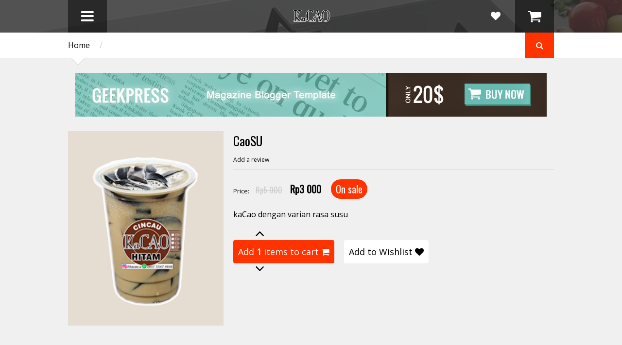

--- FILE ---
content_type: text/html; charset=UTF-8
request_url: http://kacao.madalabs.com/2020/04/caosu.html
body_size: 64594
content:
<!DOCTYPE html>
<html class='v2' dir='ltr' xmlns='http://www.w3.org/1999/xhtml' xmlns:b='http://www.google.com/2005/gml/b' xmlns:data='http://www.google.com/2005/gml/data' xmlns:expr='http://www.google.com/2005/gml/expr'>
<head>
<link href='https://www.blogger.com/static/v1/widgets/335934321-css_bundle_v2.css' rel='stylesheet' type='text/css'/>
<meta content='width=device-width,initial-scale=1.0,minimum-scale=1.0,maximum-scale=1.0' name='viewport'/>
<script type='text/javascript'>//<![CDATA[
		var curl = window.location.href;if (curl.indexOf('m=1') != -1) {curl = curl.replace('m=1', 'm=0');window.location.href = curl;}
	//]]></script>
<meta content='text/html; charset=UTF-8' http-equiv='Content-Type'/>
<meta content='blogger' name='generator'/>
<link href='http://kacao.madalabs.com/favicon.ico' rel='icon' type='image/x-icon'/>
<link href='http://kacao.madalabs.com/2020/04/caosu.html' rel='canonical'/>
<link rel="alternate" type="application/atom+xml" title="kacao - Atom" href="http://kacao.madalabs.com/feeds/posts/default" />
<link rel="alternate" type="application/rss+xml" title="kacao - RSS" href="http://kacao.madalabs.com/feeds/posts/default?alt=rss" />
<link rel="service.post" type="application/atom+xml" title="kacao - Atom" href="https://www.blogger.com/feeds/790739078736252611/posts/default" />

<link rel="alternate" type="application/atom+xml" title="kacao - Atom" href="http://kacao.madalabs.com/feeds/989080757582480178/comments/default" />
<!--Can't find substitution for tag [blog.ieCssRetrofitLinks]-->
<link href='https://blogger.googleusercontent.com/img/b/R29vZ2xl/AVvXsEgAK2iWXI14ADYpun-l5sux0PMO-KQRUQWjONESPc2scAQ5JpfPl_6CXCHPws-98cnro55cFTWTKGllnqDzIXvdh5pFpTVWBGEvaliJ1np_JSfHENIf3K1CbyFqgV5m_-sMHIty6h5glIP5/s320/kacao1.png' rel='image_src'/>
<meta content='kaCao dengan varian rasa susu' name='description'/>
<meta content='http://kacao.madalabs.com/2020/04/caosu.html' property='og:url'/>
<meta content='CaoSU' property='og:title'/>
<meta content='kaCao dengan varian rasa susu' property='og:description'/>
<meta content='https://blogger.googleusercontent.com/img/b/R29vZ2xl/AVvXsEgAK2iWXI14ADYpun-l5sux0PMO-KQRUQWjONESPc2scAQ5JpfPl_6CXCHPws-98cnro55cFTWTKGllnqDzIXvdh5pFpTVWBGEvaliJ1np_JSfHENIf3K1CbyFqgV5m_-sMHIty6h5glIP5/w1200-h630-p-k-no-nu/kacao1.png' property='og:image'/>
<title>
CaoSU | kacao
</title>
<meta content='kaCao dengan varian rasa susu' property='og:description'/>
<meta content='https://blogger.googleusercontent.com/img/b/R29vZ2xl/AVvXsEgAK2iWXI14ADYpun-l5sux0PMO-KQRUQWjONESPc2scAQ5JpfPl_6CXCHPws-98cnro55cFTWTKGllnqDzIXvdh5pFpTVWBGEvaliJ1np_JSfHENIf3K1CbyFqgV5m_-sMHIty6h5glIP5/s320/kacao1.png' property='og:image'/>
<link href='https://blogger.googleusercontent.com/img/b/R29vZ2xl/AVvXsEg-wQW-9oLuYz0uVL6k1KbZH_MF2hEMmV0eyF8gtuOZmpisAIjS-hm1rRW_mY7Dw5_MF1A80I95ZTu3OsMXvrXqWWgIv6LpsNBx8bfaY2NZ3OkxkMzAuClBljoahkJdnzt7dPR5pVbS335_/s1600/logo-kacao.png' rel='icon' type='image/x-icon'/>
<style type='text/css'>@font-face{font-family:'Open Sans';font-style:normal;font-weight:400;font-stretch:100%;font-display:swap;src:url(//fonts.gstatic.com/s/opensans/v44/memSYaGs126MiZpBA-UvWbX2vVnXBbObj2OVZyOOSr4dVJWUgsjZ0B4taVIUwaEQbjB_mQ.woff2)format('woff2');unicode-range:U+0460-052F,U+1C80-1C8A,U+20B4,U+2DE0-2DFF,U+A640-A69F,U+FE2E-FE2F;}@font-face{font-family:'Open Sans';font-style:normal;font-weight:400;font-stretch:100%;font-display:swap;src:url(//fonts.gstatic.com/s/opensans/v44/memSYaGs126MiZpBA-UvWbX2vVnXBbObj2OVZyOOSr4dVJWUgsjZ0B4kaVIUwaEQbjB_mQ.woff2)format('woff2');unicode-range:U+0301,U+0400-045F,U+0490-0491,U+04B0-04B1,U+2116;}@font-face{font-family:'Open Sans';font-style:normal;font-weight:400;font-stretch:100%;font-display:swap;src:url(//fonts.gstatic.com/s/opensans/v44/memSYaGs126MiZpBA-UvWbX2vVnXBbObj2OVZyOOSr4dVJWUgsjZ0B4saVIUwaEQbjB_mQ.woff2)format('woff2');unicode-range:U+1F00-1FFF;}@font-face{font-family:'Open Sans';font-style:normal;font-weight:400;font-stretch:100%;font-display:swap;src:url(//fonts.gstatic.com/s/opensans/v44/memSYaGs126MiZpBA-UvWbX2vVnXBbObj2OVZyOOSr4dVJWUgsjZ0B4jaVIUwaEQbjB_mQ.woff2)format('woff2');unicode-range:U+0370-0377,U+037A-037F,U+0384-038A,U+038C,U+038E-03A1,U+03A3-03FF;}@font-face{font-family:'Open Sans';font-style:normal;font-weight:400;font-stretch:100%;font-display:swap;src:url(//fonts.gstatic.com/s/opensans/v44/memSYaGs126MiZpBA-UvWbX2vVnXBbObj2OVZyOOSr4dVJWUgsjZ0B4iaVIUwaEQbjB_mQ.woff2)format('woff2');unicode-range:U+0307-0308,U+0590-05FF,U+200C-2010,U+20AA,U+25CC,U+FB1D-FB4F;}@font-face{font-family:'Open Sans';font-style:normal;font-weight:400;font-stretch:100%;font-display:swap;src:url(//fonts.gstatic.com/s/opensans/v44/memSYaGs126MiZpBA-UvWbX2vVnXBbObj2OVZyOOSr4dVJWUgsjZ0B5caVIUwaEQbjB_mQ.woff2)format('woff2');unicode-range:U+0302-0303,U+0305,U+0307-0308,U+0310,U+0312,U+0315,U+031A,U+0326-0327,U+032C,U+032F-0330,U+0332-0333,U+0338,U+033A,U+0346,U+034D,U+0391-03A1,U+03A3-03A9,U+03B1-03C9,U+03D1,U+03D5-03D6,U+03F0-03F1,U+03F4-03F5,U+2016-2017,U+2034-2038,U+203C,U+2040,U+2043,U+2047,U+2050,U+2057,U+205F,U+2070-2071,U+2074-208E,U+2090-209C,U+20D0-20DC,U+20E1,U+20E5-20EF,U+2100-2112,U+2114-2115,U+2117-2121,U+2123-214F,U+2190,U+2192,U+2194-21AE,U+21B0-21E5,U+21F1-21F2,U+21F4-2211,U+2213-2214,U+2216-22FF,U+2308-230B,U+2310,U+2319,U+231C-2321,U+2336-237A,U+237C,U+2395,U+239B-23B7,U+23D0,U+23DC-23E1,U+2474-2475,U+25AF,U+25B3,U+25B7,U+25BD,U+25C1,U+25CA,U+25CC,U+25FB,U+266D-266F,U+27C0-27FF,U+2900-2AFF,U+2B0E-2B11,U+2B30-2B4C,U+2BFE,U+3030,U+FF5B,U+FF5D,U+1D400-1D7FF,U+1EE00-1EEFF;}@font-face{font-family:'Open Sans';font-style:normal;font-weight:400;font-stretch:100%;font-display:swap;src:url(//fonts.gstatic.com/s/opensans/v44/memSYaGs126MiZpBA-UvWbX2vVnXBbObj2OVZyOOSr4dVJWUgsjZ0B5OaVIUwaEQbjB_mQ.woff2)format('woff2');unicode-range:U+0001-000C,U+000E-001F,U+007F-009F,U+20DD-20E0,U+20E2-20E4,U+2150-218F,U+2190,U+2192,U+2194-2199,U+21AF,U+21E6-21F0,U+21F3,U+2218-2219,U+2299,U+22C4-22C6,U+2300-243F,U+2440-244A,U+2460-24FF,U+25A0-27BF,U+2800-28FF,U+2921-2922,U+2981,U+29BF,U+29EB,U+2B00-2BFF,U+4DC0-4DFF,U+FFF9-FFFB,U+10140-1018E,U+10190-1019C,U+101A0,U+101D0-101FD,U+102E0-102FB,U+10E60-10E7E,U+1D2C0-1D2D3,U+1D2E0-1D37F,U+1F000-1F0FF,U+1F100-1F1AD,U+1F1E6-1F1FF,U+1F30D-1F30F,U+1F315,U+1F31C,U+1F31E,U+1F320-1F32C,U+1F336,U+1F378,U+1F37D,U+1F382,U+1F393-1F39F,U+1F3A7-1F3A8,U+1F3AC-1F3AF,U+1F3C2,U+1F3C4-1F3C6,U+1F3CA-1F3CE,U+1F3D4-1F3E0,U+1F3ED,U+1F3F1-1F3F3,U+1F3F5-1F3F7,U+1F408,U+1F415,U+1F41F,U+1F426,U+1F43F,U+1F441-1F442,U+1F444,U+1F446-1F449,U+1F44C-1F44E,U+1F453,U+1F46A,U+1F47D,U+1F4A3,U+1F4B0,U+1F4B3,U+1F4B9,U+1F4BB,U+1F4BF,U+1F4C8-1F4CB,U+1F4D6,U+1F4DA,U+1F4DF,U+1F4E3-1F4E6,U+1F4EA-1F4ED,U+1F4F7,U+1F4F9-1F4FB,U+1F4FD-1F4FE,U+1F503,U+1F507-1F50B,U+1F50D,U+1F512-1F513,U+1F53E-1F54A,U+1F54F-1F5FA,U+1F610,U+1F650-1F67F,U+1F687,U+1F68D,U+1F691,U+1F694,U+1F698,U+1F6AD,U+1F6B2,U+1F6B9-1F6BA,U+1F6BC,U+1F6C6-1F6CF,U+1F6D3-1F6D7,U+1F6E0-1F6EA,U+1F6F0-1F6F3,U+1F6F7-1F6FC,U+1F700-1F7FF,U+1F800-1F80B,U+1F810-1F847,U+1F850-1F859,U+1F860-1F887,U+1F890-1F8AD,U+1F8B0-1F8BB,U+1F8C0-1F8C1,U+1F900-1F90B,U+1F93B,U+1F946,U+1F984,U+1F996,U+1F9E9,U+1FA00-1FA6F,U+1FA70-1FA7C,U+1FA80-1FA89,U+1FA8F-1FAC6,U+1FACE-1FADC,U+1FADF-1FAE9,U+1FAF0-1FAF8,U+1FB00-1FBFF;}@font-face{font-family:'Open Sans';font-style:normal;font-weight:400;font-stretch:100%;font-display:swap;src:url(//fonts.gstatic.com/s/opensans/v44/memSYaGs126MiZpBA-UvWbX2vVnXBbObj2OVZyOOSr4dVJWUgsjZ0B4vaVIUwaEQbjB_mQ.woff2)format('woff2');unicode-range:U+0102-0103,U+0110-0111,U+0128-0129,U+0168-0169,U+01A0-01A1,U+01AF-01B0,U+0300-0301,U+0303-0304,U+0308-0309,U+0323,U+0329,U+1EA0-1EF9,U+20AB;}@font-face{font-family:'Open Sans';font-style:normal;font-weight:400;font-stretch:100%;font-display:swap;src:url(//fonts.gstatic.com/s/opensans/v44/memSYaGs126MiZpBA-UvWbX2vVnXBbObj2OVZyOOSr4dVJWUgsjZ0B4uaVIUwaEQbjB_mQ.woff2)format('woff2');unicode-range:U+0100-02BA,U+02BD-02C5,U+02C7-02CC,U+02CE-02D7,U+02DD-02FF,U+0304,U+0308,U+0329,U+1D00-1DBF,U+1E00-1E9F,U+1EF2-1EFF,U+2020,U+20A0-20AB,U+20AD-20C0,U+2113,U+2C60-2C7F,U+A720-A7FF;}@font-face{font-family:'Open Sans';font-style:normal;font-weight:400;font-stretch:100%;font-display:swap;src:url(//fonts.gstatic.com/s/opensans/v44/memSYaGs126MiZpBA-UvWbX2vVnXBbObj2OVZyOOSr4dVJWUgsjZ0B4gaVIUwaEQbjA.woff2)format('woff2');unicode-range:U+0000-00FF,U+0131,U+0152-0153,U+02BB-02BC,U+02C6,U+02DA,U+02DC,U+0304,U+0308,U+0329,U+2000-206F,U+20AC,U+2122,U+2191,U+2193,U+2212,U+2215,U+FEFF,U+FFFD;}@font-face{font-family:'Oswald';font-style:normal;font-weight:400;font-display:swap;src:url(//fonts.gstatic.com/s/oswald/v57/TK3_WkUHHAIjg75cFRf3bXL8LICs1_FvsUtiZSSUhiCXABTV.woff2)format('woff2');unicode-range:U+0460-052F,U+1C80-1C8A,U+20B4,U+2DE0-2DFF,U+A640-A69F,U+FE2E-FE2F;}@font-face{font-family:'Oswald';font-style:normal;font-weight:400;font-display:swap;src:url(//fonts.gstatic.com/s/oswald/v57/TK3_WkUHHAIjg75cFRf3bXL8LICs1_FvsUJiZSSUhiCXABTV.woff2)format('woff2');unicode-range:U+0301,U+0400-045F,U+0490-0491,U+04B0-04B1,U+2116;}@font-face{font-family:'Oswald';font-style:normal;font-weight:400;font-display:swap;src:url(//fonts.gstatic.com/s/oswald/v57/TK3_WkUHHAIjg75cFRf3bXL8LICs1_FvsUliZSSUhiCXABTV.woff2)format('woff2');unicode-range:U+0102-0103,U+0110-0111,U+0128-0129,U+0168-0169,U+01A0-01A1,U+01AF-01B0,U+0300-0301,U+0303-0304,U+0308-0309,U+0323,U+0329,U+1EA0-1EF9,U+20AB;}@font-face{font-family:'Oswald';font-style:normal;font-weight:400;font-display:swap;src:url(//fonts.gstatic.com/s/oswald/v57/TK3_WkUHHAIjg75cFRf3bXL8LICs1_FvsUhiZSSUhiCXABTV.woff2)format('woff2');unicode-range:U+0100-02BA,U+02BD-02C5,U+02C7-02CC,U+02CE-02D7,U+02DD-02FF,U+0304,U+0308,U+0329,U+1D00-1DBF,U+1E00-1E9F,U+1EF2-1EFF,U+2020,U+20A0-20AB,U+20AD-20C0,U+2113,U+2C60-2C7F,U+A720-A7FF;}@font-face{font-family:'Oswald';font-style:normal;font-weight:400;font-display:swap;src:url(//fonts.gstatic.com/s/oswald/v57/TK3_WkUHHAIjg75cFRf3bXL8LICs1_FvsUZiZSSUhiCXAA.woff2)format('woff2');unicode-range:U+0000-00FF,U+0131,U+0152-0153,U+02BB-02BC,U+02C6,U+02DA,U+02DC,U+0304,U+0308,U+0329,U+2000-206F,U+20AC,U+2122,U+2191,U+2193,U+2212,U+2215,U+FEFF,U+FFFD;}</style>
<style id='page-skin-1' type='text/css'><!--
/*
-----------------------------------------------------------------
Name:	 		Online Shop
Version:		1.2.4
Designer: 		MadaLab's
URL:			www.madalabs.com
NOTES:
- Fixed: not show thumbnail if admin copied somewhere
Shared By: http://www.madalabs.com
----------------------------------------------------------------- */
/* Variable definitions
====================
<Variable name="maincolor" description="Main Color" type="color" default="#FF3300"/>
<Group description="Body Object" selector="body">
<Variable name="body.font" description="Body Font" type="font" default="normal normal 16px Open Sans"/>
<Variable name="body.background.color" description="Body Background Color" type="color" default="#f0f0f0"/>
<Variable name="body.background" description="Body Background" type="background" color="#f0f0f0" default="$(color) none repeat scroll top left"/>
</Group>
<Variable name="emfont" description="Emphasis Font" type="font" default="normal normal 20px Oswald"/>
*/
/*Frameworks*/
* {
word-wrap: break-word!important;
}
body {
font:normal normal 16px Open Sans;
background: #f0f0f0 none repeat scroll top left;
position: relative;
}
a {
color: #FF3300;
text-decoration: none;
cursor: pointer;
}
a img {
border: none;
}
.bfont {
font: normal normal 16px Open Sans;
}
.efont, .widget > h2 {
font: normal normal 20px Oswald;
}
.contact-form-button-submit {
font: normal normal 20px Oswald;
background-color: #FF3300;
background-image: none;
border: none;
-webkit-transition: all 200ms ease-in-out;
-moz-transition: all 200ms ease-in-out;
-o-transition: all 200ms ease-in-out;
transition: all 200ms ease-in-out;
}
.contact-form-button-submit:hover {
border: none;
}
.checkout-page .contact-form-button-submit {
font: normal normal 16px Open Sans;
}
/*FRAME WORK*/
/*override system*/
.section, .widget {
margin: 0;
padding: 0;
}
/*color*/
.color {
color: #FF3300;
}
.white {
color: white;
}
.black {
color: black;
}
.green  {
color: #9c0;
}
.grey {
color: #ccc;
}
/*background color*/
.color-bg {
background-color: #FF3300;
}
.white-bg {
background-color: white;
}
.black-bg {
background-color: black;
}
.green-bg {
background-color: #9c0;
}
.grey-bg {
background-color: #ccc;
}
/*color hover*/
.color-hover:hover {
color: #FF3300;
}
.white-hover:hover {
color: white;
}
.black-hover:hover {
color: black;
}
.green-hover:hover {
color: #9c0;
}
.grey-hover:hover {
color: #ccc;
}
/*background color hover*/
.color-bg-hover:hover {
background-color: #FF3300;
}
.white-bg-hover:hover {
background-color: white;
}
.black-bg-hover:hover {
background-color: black;
}
.green-bg-hover:hover {
background-color: #9c0;
}
.grey-bg-hover:hover {
background-color: #ccc;
}
/*layout*/
img, iframe, object {
max-width: 100%;
}
.wide {
width: 1000px;
margin-left: auto;
margin-right:auto;
}
.clear {
display:block;
clear:both;
float:none;
}
.tcenter {
text-align: center;
}
.tleft {
text-align: left;
}
.tright {
text-align: right;
}
.left {
float: left;
clear: left;
}
.right {
float: right;
clear: right;
}
.abs {
position: absolute;
}
.rel {
position: relative;
}
.right0 {
right: 0;
}
.left0 {
left: 0;
}
.top0 {
top: 0;
}
.bot0 {
bottom: 0;
}
.block {
display: block;
}
.inb {
display: -moz-inline-stack;
display: inline-block;
*display: inline;
zoom: 1;
}
.mar0 {
margin: 0;
}
.pad0 {
padding: 0;
}
.table {
display: table;
width:100%;
}
.tr {
display: table-row;
width:100%;
}
.td {
display: table-cell;
vertical-align: middle;
}
.lay0 {z-index: 0}
.lay1 {z-index: 1}
.lay2 {z-index: 2}
.lay3 {z-index: 3}
.lay4 {z-index: 4}
.lay5 {z-index: 5}
.lay6 {z-index: 6}
.lay7 {z-index: 7}
.lay8 {z-index: 8}
.lay9 {z-index: 9}
/*user interface*/
img {
max-width: 100%;
height:auto;
}
iframe, object {
max-width: 100%;
}
.hide, #admin-section {
display: none;
}
.natural-thumbnail {
overflow: hidden;
display: block;
z-index:1;
}
.natural-thumbnail img {
display:block;
height: auto;
width: auto;
max-width: 9999px;
max-height: 9999px;
margin: auto;
-webkit-transition: all 200ms ease-in-out;
-moz-transition: all 200ms ease-in-out;
-o-transition: all 200ms ease-in-out;
transition: all 200ms ease-in-out;
}
.natural-thumbnail img:hover {
-ms-transform: scale(1.2,1.2); /* IE 9 */
-webkit-transform: scale(1.2,1.2); /* Chrome, Safari, Opera */
transform: scale(1.2,1.2);
}
.ptr {
cursor: pointer;
}
.upper {
text-transform: uppercase;
}
.lower {
text-transform: lowercase;
}
.u, .u-hover:hover {
text-decoration: underline;
}
.b, .b-hover:hover {
font-weight: bold;
}
.i, i-hover:hover {
font-style: italic;
}
.u_ {
text-decoration: none;
}
.b_ {
font-weight: normal;
}
.i_ {
font-style: normal;
}
.ease {
-webkit-transition: all 200ms ease-in-out;
-moz-transition: all 200ms ease-in-out;
-o-transition: all 200ms ease-in-out;
transition: all 200ms ease-in-out;
}
.ease * {
-webkit-transition: all 200ms ease-in-out;
-moz-transition: all 200ms ease-in-out;
-o-transition: all 200ms ease-in-out;
transition: all 200ms ease-in-out;
}
.ajax_loading_img {
position: absolute;
top: 28%;
left: 48%;
}
/*TEMPLATE STYLES*/
/*header*/
#header-1 {
background: #333;
background: rgba(51, 51, 51, 0.8);
}
.Header .blog-title {
margin: 0;
padding: 10px 0;
line-height: 1em;
}
.hbtn {
background: #222;
background: rgba(0, 0, 0, 0.5);
width: 80px;
height: 100%;
font-size: 30px;
}
.hbtn:hover {
background: #000;
background: rgba(0, 0, 0, 1);
}
.hbtn .table {
height: 100%;
}
a.wishlist-toggle {
right: 80px;
background: none;
font-size: 20px;
}
#LinkList1 {
position: absolute;
top: 0;
height: 100%;
}
#header ul.menu {
top: 100%;
position: absolute;
padding: 0;
min-width: 300px;
display: none;
}
#header ul.menu li {
display: block;
text-align: left;
padding: 0;
margin: 0;
}
#header ul.menu li a {
padding: 15px;
display: block;
background: #111;
}
#header ul.menu li a:hover {
color: white;
background: #252525;
}
#header ul.menu li a {
color: #CCC;
font-size: 14px;
border-bottom: 1px solid #191919;
}
#header ul.menu li a.sub {
color: #999;
font-size: 13px;
}
#header ul.menu li a.sub .tab {
margin: 0 0 0 15px;
}
/*slider*/
#slider {
min-height: 480px;
overflow: hidden;
opacity: 0;
}
#slider .slide {
position: absolute;
width: 100%;
height: 100%;
}
#slider .slide .image {
top: 40px;
left: 100%;
}
#slider .slide .image img {
height: 400px;
width: auto;
max-width: 9999px;
}
#slider .slide-content-wrapper {
width: 200%;
height: 100%;
position: absolute;
}
#slider .slide a.slide-content {
z-index: 1;
}
#slider .slide a.pre_title {
font-size: 28px;
}
#slider .slide a.title {
font-size: 60px;
}
#slider .slide a.caption {
font-size: 20px;
line-height: 1.5em;
margin: 0 0 30px 0;
}
#slider .slide a.button {
font-size: 30px;
padding: 10px;
line-height: 1;
word-wrap: normal!important;
text-align: center;
}
#slider .slide-control {
font-size: 100px;top: 30%;
line-height: 1em;
opacity: 0.7;
text-shadow: 2px 1px 2px rgba(0, 0, 0, 1);
z-index: 2;
}
#slider .slide-control:hover {
opacity: 1;
}
#slider .slide-control.slide-left {
right: 100%;
padding-right: 10px;
}
#slider .slide-control.slide-right {
left: 100%;
padding-left: 10px;
}
/*bar*/
#bar {
border-bottom: 1px solid #ddd;
}
#bar .inner {
padding: 15px 0;
}
#bar .tabs a {
margin: 0 20px 0 0;
font-size: 20px;
color: #999;
}
#bar .tabs a.active,
#bar .tabs a.active span {
color: black;
}
#bar .arrow {
-ms-transform: rotate(45deg);
-webkit-transform: rotate(45deg);
transform: rotate(45deg);
width: 20px;
height: 20px;
border-bottom: 1px solid #DDD;
border-right: 1px solid #DDD;
bottom: -11px;
left: 10px;
}
#popular-items, #home-random {
display: none;
}
.breadcrumb {
max-width: 80%;
}
.breadcrumb .sep {
color: #ccc;
margin: 0 20px;
}
/*search function*/
a.search-toggle {
width: 60px;
height: 100%;
text-align: center;
}
a.search-toggle .table {
height: 100%;
}
.search-overlay {
position: absolute;
top: 0;
left: 0;
width: 100%;
height: 100%;
background: black;
opacity: 0.7;
z-index: 99;
display: none;
}
#search-form {
position: fixed;
width: 80%;
top: 100%;
left: 10%;
z-index: 100;
opacity: 0;
}
#search-text {
border: 2px solid #FFF;
background: none;
color: #FFF;
padding: 20px;
font-size: 20px;
font-style: italic;
display: block;
width: 100%;
box-sizing: border-box;
}
/* index posts */
.blog-posts.index {
}
.index-post {
float: left;
margin: 30px 0 0 0;
position: relative;
}
.index-post.small {
width: 22%;
margin-left: 4%;
}
.index-post.small.quad {
margin-left: 0;
clear: left;
}
.index-post.big {
width: 30%;
margin-left: 5%;
}
.index-post.big.triple {
margin-left: 0;
clear: left;
}
.index-post .natural-thumbnail {
width: 100%;
height: 290px;
background: #EBE2D9;
}
.index-post a.add-to-cart {
font-size: 11px;
}
.index-post .content h2 {
margin: 10px 0 0 0;
max-height: 1.3em;
overflow: hidden;
line-height: 1.3em;
font-size: 18px;
}
#blog-pager {
clear: both;
margin: 1.5em 0 0 0;
height: 6em;
}
#blog-pager a {
padding: 10px 20px;
border: 1px solid;
}
.index-post .property {
position: absolute;
right: 0;
top: 0;
padding: 5px;
color: #FFF;
opacity: 0.7;
font-size: 16px;
}
.index-post .property.on-sale > * {
display: block;
text-align: center;
}
.index-post .property.on-sale .old {
opacity: 0.7;
text-decoration: line-through;
}
.index-post .property.on-sale .current {
font-size: 24px;
}
.index-post .property.out-of-stock {
background: #666;
}
#popular-items .widget {
}
#popular-items {
display: none;
padding: 0 0 40px 0;
}
/*Random*/
#home-random {
margin-bottom: 30px;
}
/*horizon section*/
#home-horizon #Image1 {
position: absolute;
top: 0;
left: 0;
width: 100%;
height: 100%;
background: #000;
opacity: 0.7;
z-index: 0;
margin: 0;
padding: 0;
}
#home-horizon .widget {
z-index: 1;
position: relative;
}
.home-horizon-inner {
padding: 0 0 35px 0;
}
#home-horizon-section {
margin: 0;
}
#home-horizon-section .widget {
padding: 35px 0 0 0;
color: white;
float: left;
margin: 0;
}
#home-horizon-section .widget.Text {
width: 35%;
margin-left: 5%;
}
#home-horizon-section .widget.ContactForm {
width: 60%;
clear: left;
}
#home-horizon-section .widget.ContactForm .contact-form-widget {
height: auto;
max-width: 9999px;
}
#home-horizon-section .widget.ContactForm .contact-form-widget .contact-form-name,
#home-horizon-section .widget.ContactForm .contact-form-widget .contact-form-email,
#home-horizon-section .widget.ContactForm .contact-form-widget .contact-form-email-message {
max-width: 9999px;
padding: 15px;
display: block;
border: 1px solid white;
background: none;
color: white;
height: auto;
box-sizing: border-box;
font-size: 16px;
-webkit-transition: all 200ms ease-in-out;
-moz-transition: all 200ms ease-in-out;
-o-transition: all 200ms ease-in-out;
transition: all 200ms ease-in-out;
}
#home-horizon-section .widget.ContactForm .contact-form-widget .contact-form-name:focus,
#home-horizon-section .widget.ContactForm .contact-form-widget .contact-form-email:focus,
#home-horizon-section .widget.ContactForm .contact-form-widget .contact-form-email-message:focus {
background-color: black;
background-color: rgba(0,0,0,0.4);
}
#home-horizon-section .widget.ContactForm .contact-form-button-submit {
height: auto;
text-transform: uppercase;
font-weight: normal;
cursor: pointer;
padding: 10px 30px;
}
#home-horizon-section .widget.Text {
color: #ddd;
}
#home-horizon-section .widget.Text b {
color: white;
}
#home-horizon-section .widget.Text span.icon {
margin: 0 0.5em 0 0;
opacity: 0.8;
}
#home-horizon-section .widget > h2 {
margin: 0 0 20px 0;
color: white;
}
div#home-horizon-section-2 {
color: #FFF;
}
div#home-horizon-section-2 .widget {
width: 30%;
float: left;
margin: 0 0 0 5%;
padding: 30px 0 0 0;
}
div#home-horizon-section-2 .widget.triple {
clear: left;
margin: 0;
}
/*Home sticky*/
#home-sticky {
padding: 30px 0 0 0;
}
#home-sticky .widget {
padding: 0 0 30px 0;
}
#home-sticky .widget#Label1 select[name="collection-list"] {
margin: 0 0 0 1em;
padding: 10px;
background: none;
font-size: 16px;
}
#home-sticky .widget#Label1 .body .inner {
display: none;
}
#home-sticky .widget#Label1 .body .inner.active {
display: block;
}
#home-sticky .widget#Label1 .body .inner .collection-content {
min-height: 150px;
}
#home-sticky .widget#Label1 .body .inner .more {
display: block;
clear: both;
border: 1px solid;
padding: 10px 0;
text-align: center;
margin: 30px 0 0 0;
}
/*FOOTER*/
/*######*/
#footer-1 {
background: white;
border-top: 1px solid #DDD;
padding: 20px 0;
}
#footer-1 .FollowByEmail {
float: left;
}
#footer-1 .FollowByEmail .title {
float: left;
margin: 0 10px 0 0;
font-size: 30px;
color: #333;
line-height: 40px;
}
#footer-1 .FollowByEmail form {
float: left;
}
#footer-1 .FollowByEmail form .follow-by-email-address {
font-size: 14px;
padding: 0 20px 0 40px;
display: block;
margin: 0;
border: 1px solid #CCC;
background: #f0f0f0;
float: left;
height: 40px;
line-height: 40px;
box-sizing: border-box;
}
#footer-1 .FollowByEmail form .follow-by-email-submit {
display: block;
border: none;
float: left;
margin: 0 0 0 10px;
height: 40px;
line-height: 40px;
padding: 0 1em;
}
#footer-1 .FollowByEmail form .icon {
position: absolute;
top: 10px;
left: 10px;
font-size: 20px;
color: #ccc;
}
#footer-1 .LinkList {
float: right;
}
#footer-1 .LinkList #social-links li {
display: inline;
}
#footer-1 .LinkList #social-links li a {
font-size: 40px;
display: inline-block;
margin: 0 0 0 20px;
line-height: 40px;
}
#footer-2 {
background: #333;
padding: 20px;
}
#footer-pages li {
display: inline;
padding: 0;
margin: 0;
}
#footer-pages li:first-child .sep {
display: none;
}
#footer-pages {
padding: 0;
margin: 0;
line-height: 1;
font-size: 12px;
}
#footer-pages li a {
font-weight: normal;
}
#footer-pages li .sep {
color: #999;
margin: 0 20px;
}
#footer-3 {
padding: 20px 0;
font-size: 10px;
color: #999;
}
#footer-3 .trans {
text-transform: none;
}
/*single page*/
.post.hentry {
margin: 30px 0 0 0;
}
.post.hentry .post-title {
font-size: 26px;
}
.post.hentry .desc-image-list {
float: left;
width: 320px;
max-width: 100%;
position: relative;
margin: 0 20px 10px 0;
}
.post.hentry .desc-image-list .full {
height: 400px;
width: 100%;
position: relative;
margin: 0 0 10px 0;
}
.post.hentry .desc-image-list .full .natural-thumbnail {
background: #E5DDD2;
position: absolute;
height: 100%;
width: 100%;
}
.post.hentry .desc-image-list .thumb {
text-align: center;
}
.post.hentry .desc-image-list .thumb .natural-thumbnail {
display: inline-block;
margin: 0 5px 10px 5px;
*display: block;
zoom: 1;
width: 60px;
height: 70px;
background: #E5DDD2;
}
.post.hentry .header {
margin: 0 0 0 340px;
}
.post.hentry .comment-count-link {
color: #999;
}
.post.hentry div.post-header-meta-1 {
font-size: 12px;
padding: 10px 0;
margin: 0 0 20px 0;
border-bottom: 1px solid #ddd;
}
.post.hentry div.post-header-meta-1 .sep {
margin: 0 1em;
color: #ccc;
}
.post.hentry .post-header-meta-2 {
margin: 0 0 20px 0;
font-size: 14px;
}
.post.hentry .post-header-meta-2 span.price-label {
font-size: 13px;
}
.post.hentry .post-header-meta-2 .old-price {
text-decoration: line-through;
color: #ccc;
font-size: 16px;
}
.post.hentry .post-header-meta-2 span {
margin: 0 1em 0 0;
}
.post.hentry .post-header-meta-2 .cur-price {
font-size: 20px;
font-weight: bold;
}
.post.hentry .post-header-meta-2 .on-sale {
padding: 5px 10px;
-webkit-border-radius: 100px;
-moz-border-radius: 100px;
border-radius: 100px;
}
.post.hentry .post-header-meta-2 .out-of-stock {
background: #ccc;
padding: 5px 10px;
-webkit-border-radius: 100px;
-moz-border-radius: 100px;
border-radius: 100px;
}
.post-tags.post-share .addthis_toolbox {
float: right;
}
.post-tags.post-share .tags {
float: left;
}
.post-line {
margin: 0 0 20px 0;
padding: 0 0 20px 0;
border-bottom: 1px solid #ddd;
}
.post-tags.post-share {
color: #999;
}
.post-description h1 {
font-size: 28px;
font-weight: normal;
margin: 0.5em 0 0.3em 0;
}
.post-description h2 {
font-size: 22px;
font-weight: normal;
margin: 1em 0 0.5em 0;
}
.post-description h3 {
font-size: 18px;
font-weight: normal;
margin: 1.2em 0 1em 0;
}
.post-description h4 {
font-size: 16px;
}
.post-description h5 {
font-size: 14px;
}
.post-description h6 {
font-size: 12px;
}
.post-description ul,
.post-description ol {
font-size: 14px;
}
h2.post-line-heading {
font-size: 26px;
color: #666;
margin: 0 0 0.5em 0;
font-weight: bold;
}
.post-similar .index-post {
margin-top: 10px;
}
.post-similar .container {
}
/*comment - reviews*/
.comment-footer {
margin: 0;
}
.comments .comments-content .user,
.comments .comments-content .user * {
font-size: 12px;
font-weight: normal;
}
.comments .comments-content .icon.blog-author {
display: none;
}
.comments .comments-content .datetime a {
font-size: 12px;
color: #999;
}
.comments .comments-content .comment-header,
.comments .comments-content .comment-content {
line-height: 1;
}
.comments .comments-content .comment-content {
text-align: left;
word-wrap: break-word;
font-size: 14px;
line-height: 1.5em;
}
.comments .comment .comment-actions a,
.comments .comment .comment-actions span {
text-transform: uppercase;
font-size: 10px;
padding-top: 0;
line-height: 1em;
}
.comments .comment .comment-actions a {
display: inline-block;
*display: block;
zoom: 1;
}
.comment-actions {
line-height: 1em;
display: block;
}
.comment-thread > ol > li {
padding-top: 0!important;
}
.comment-thread > ol > li > .comment-block {
position: relative;
background: white;
padding: 10px;
border-bottom: 1px solid #ddd;
margin: 0 0 0 50px;
}
.comment-thread > ol > li > .comment-block .arrow {
background: white;
width: 10px;
height: 10px;
position: absolute;
-ms-transform: rotate(45deg);   -webkit-transform: rotate(45deg);   transform: rotate(45deg);
left: -5px;
}
.comments .comments-content .inline-thread {
padding: 0;
}
.comments .comments-content .comment-replies {
margin: 0 0 0 50px;
}
.comments .thread-toggle {
font-size: 10px;
text-transform: uppercase;
margin: 0;
display: block;
}
.comments .thread-expanded .thread-arrow {
margin: 0;
}
.comments .comments-content .inline-thread .comment {
padding: 10px 0 0 0;
margin: 10px 0 0 0;
border-top: 1px solid #ddd;
}
.comments .comments-content .inline-thread .comment .avatar-image-container img {
width: 24px!important;
height: auto!important;
}
.comments .comments-content .inline-thread .comment .avatar-image-container {
max-width: none!important;
width: auto!important;
max-height: none!important;
height: auto!important;
}
.comments .comments-content .inline-thread .comment .comment-block {
margin-left: 33px;
}
.comments .continue a {
padding: 10px;
margin: 15px 0 0 0;
border: 1px solid #DDD;
font-weight: normal;
overflow: hidden;
background: white;
color: black;
-moz-box-shadow: inset 0 0 10px #eee;
-webkit-box-shadow: inset 0 0 10px #eee;
box-shadow: inset 0 0 10px #eee;
display: block;
}
.comments .comments-content .comment-thread > .continue {
display: none;
}
.comments .continue.comment-cancel-form a {
background: none;
border: none;
color: inherit;
-moz-box-shadow: none;
-webkit-box-shadow: none;
box-shadow: none;
}
/*shopping styles*/
.post-header-action-buttons {
padding: 40px 0 0 0;
float: left;
}
.post-header-action-buttons .action-button-wrapper {
float: left;
margin: 0 20px 0 0;
}
.post-header-action-buttons .action-button-wrapper a {
padding: 10px;
display: block;
font-size: 18px;
-webkit-border-radius: 4px;
-moz-border-radius: 4px;
border-radius: 4px;
}
.post-header-action-buttons .change-cart-counter-button {
position: absolute;
font-size: 30px;
bottom: 95%;
left: 2.8pc;
line-height: 1;
}
.post-header-action-buttons .add-to-cart-down {
bottom: auto;
top: 90%;
}
.hbtn .number {
font-size: 12px;
padding: 0px 4px;
-webkit-border-radius: 4px;
-moz-border-radius: 4px;
border-radius: 4px;
margin: -13px 0 0 47px;
}
.cart-toggle-wrapper:hover .hbtn.cart-toggle {
background: white;
color: black;
}
.shopping-msg {
margin: 40px 0 0 0;
}
.shopping-msg .icon {
padding: 0 5px;
}
/*cart toggle content*/
#header-1-section {
position: relative;
z-index: 2;
}
.ajax-loader {
display: block;
margin: auto;
clear: both;
}
.cart-content .cart-item-thumb img {
float: left;
width: 50px;
height: auto;
}
.cart-content .cart-text {
margin: 0 0 0 60px;
}
.cart-content .cart-text a.cart-item-title {
display: block;
}
.cart-content .cart-item {
padding: 0 40px 10px 0;
min-width: 260px;
border-bottom: 1px solid #eee;
margin: 0 0 10px 0;
position: relative;
}
.cart-content .cart-item .cart-item-remove {
position: absolute;
background: #ddd;
display: block;
top: 20%;
right: 10px;
padding: 1px 5px;
color: #999;
cursor: pointer;
}
.cart-content .cart-item .quantity {
color: #999;
}
.cart-content {
text-align: left;
padding: 10px;
display: none;
-moz-box-shadow: 1px 1px 2px #ccc;
-webkit-box-shadow: 1px 1px 2px #ccc;
box-shadow: 1px 1px 2px #ccc;
}
.cart-content .cart-item .cart-item-remove:hover {
background: #ccc;
color: black;
}
.cart-content .total {
font-size: 24px;
margin: 0;
text-align: center;
}
.cart-content .buttons {
margin: 10px 0 0 0;
text-align: center;
}
.cart-content .buttons .button {
padding: 5px 10px;
margin: 0 10px 5px 0;
}
.cart-toggle-wrapper:hover .cart-content {
display: block;
}
.cart-toggle-wrapper.disabled:hover .cart-content {
display: none;
}
/*wishlist page*/
.wishlist-page .remove-from-wishlist {
font-size: 12px;
}
.empty-msg {
font-size: 30px;
margin: 40px 0 0 0;
font-style: italic;
}
/*cart page*/
.cart-page {
margin: 0 0 100px 0;
}
table.cart-page-table {
width: 100%;
margin: 40px 0 0 0;
background: white;
border-top: 1px solid #ddd;
border-left: 1px solid #ddd;
}
table.cart-page-table thead {
text-transform: uppercase;
font-size: 12px;
}
table.cart-page-table thead th {
border-right: 1px solid #ddd;
border-bottom: 1px solid #ddd;
padding: 10px;
text-align: left;
}
table.cart-page-table tbody td {
padding: 10px;
border-right: 1px solid #DDD;
border-bottom: 1px solid #ddd;
}
table.cart-page-table tbody td.product-remove {
text-align: center;
}
table.cart-page-table tbody td.product-thumbnail {
text-align: center;
}
table.cart-page-table tbody td.product-thumbnail img {
width: 40px;
height: auto;
}
table.cart-page-table tbody td.product-name {
font-size: 14px;
}
table.cart-page-table thead th.product-quantity {
text-align: left;
text-align: center;
}
table.cart-page-table tbody td.product-quantity .quantity.buttons_added {
text-align: center;
}
table.cart-page-table tbody td.product-quantity .quantity.buttons_added input[type="number"] {
width: 3em;
}
.cart-page .ajax-loader {
margin-top: 40px;
margin-bottom: 40px;
}
.cart-page-subtotal {
font-size: 20px;
margin: 10px 0;
}
.cart-page-subtotal .label {
color: #999;
}
.cart-page-subtotal .subtotal-value {
font-size: 40px;
}
.cart-page-buttons a {
padding: 10px;
margin: 0 10px 10px 0;
font-size: 20px;
-moz-box-shadow: 1px 1px 5px #ccc;
-webkit-box-shadow: 1px 1px 5px #ccc;
box-shadow: 1px 1px 5px #ccc;
}
body.cart #blog-pager {
display: none;
}
/*checkout page*/
.checkout-page {
margin: 40px 0 100px 0;
}
body.checkout #blog-pager {
display: none;
}
.checkout-page form.checkout select,
.checkout-page form.checkout input[type="text"],
.checkout-page form.checkout textarea {
display: block;
width: 100%;
padding: 10px;
border: 1px solid #CCC;
border-image-source: initial;
border-image-slice: initial;
border-image-width: initial;
border-image-outset: initial;
border-image-repeat: initial;
/*
-webkit-box-shadow: 2px 2px 5px #EEE inset;
box-shadow: 2px 2px 5px #EEE inset;
*/
box-sizing: border-box;
}
.checkout-page form.checkout select {
padding: 4px 0;
text-indent: 10px;
height: 38px;
line-height: 30px;
cursor: pointer;
}
.checkout-page form.checkout label {
display: block;
font-size: 12px;
}
.checkout-page form.checkout label.checkbox {
display: inline;
font-size: 20px;
}
.checkout-page form.checkout .col-1 {
width: 48%;
float: left;
margin: 0 4% 0 0;
}
.checkout-page form.checkout .col-2 {
width: 48%;
float: left;
}
.checkout-page form.checkout label .required {
color: red;
}
.checkout-page form.checkout textarea {
height: 110px;
}
.checkout-page .shop_table {
text-align: left;
width: 100%;
border-left: 1px solid #ddd;
border-top: 1px solid #ddd;
background: white;
margin: 10px 0;
}
.checkout-page .shop_table thead {
text-transform: uppercase;
font-weight: normal;
}
.checkout-page .shop_table tbody {
font-size: 12px;
}
.checkout-page .shop_table thead th.product-name {
width: 70%;
}
.checkout-page .shop_table td,
.checkout-page .shop_table th{
padding: 10px;
border-right: 1px solid #ddd;
border-bottom: 1px solid #ddd;
}
.checkout-page .shop_table tfoot {
background: lightyellow;
}
.checkout-page .action-buttons .button {
padding: 10px 20px;
margin: 10px 15px 0 0;
font-size: 20px;
-moz-box-shadow: 1px 1px 2px #CCC;
-webkit-box-shadow: 1px 1px 2px #CCC;
box-shadow: 1px 1px 2px #CCC;
height: auto;
cursor: pointer;
}
.checkout-page .contact-form-error-message-with-border,
.checkout-page .contact-form-success-message,
.checkout-page .contact-form-inner {
display: none;
}
.checkout-page .paypal-img {
background: lightgoldenrodyellow;
border: 1px solid orange;
font-weight: bold;
font-style: italic;
padding: 5px 10px;
margin: 0 0 0 0.5em;
-webkit-border-radius: 4px;
-moz-border-radius: 4px;
border-radius: 4px;
}
.checkout-page .paypal-img .pay {
color: darkblue;
}
.checkout-page .paypal-img .pal {
color: #009CDE;
}
.checkout-page div.payment-methods {
background: #f4f4f4;
padding: 10px;
margin: 20px 0;
font-size: 14px;
border-bottom: 1px solid #DDD;
border-right: 1px solid #DDD;
}
.checkout-page div.payment-methods li {
display: block;
}
.checkout-page div.payment-methods ul {
padding: 0;
}
.checkout-page div.payment-methods li label {
font-weight: bold;
cursor: pointer;
}
.checkout-page div.payment-methods .payment_box {
background: white;
padding: 10px 15px;
margin: 10px 0;
border-bottom: 1px solid #eee;
border-right: 1px solid #eee;
position: relative;
}
.checkout-page div.payment-methods .payment_box p {
margin: 0;
}
.checkout-page div.payment-methods .payment_box:after {
content: "";
display: block;
border: 8px solid white;
border-right-color: transparent;
border-left-color: transparent;
border-top-color: transparent;
position: absolute;
top: 0px;
left: 0;
margin: -1em 0 0 2em;
}
.checkout-page .checkout-step-2 {
background: white;
padding: 30px;
line-height: 1.5em;
}
.checkout-page .checkout-step-2 ul.order_details {
padding: 0;
}
.checkout-page .checkout-step-2 ul.order_details li {
display: block;
float: left;
margin: 0 0 30px 20px;
padding: 0 0 0 20px;
border-left: 1px dashed #bbb;
font-size: 12px;
line-height: 2em;
}
.checkout-page .checkout-step-2 ul.order_details li.order {
margin: 0;
padding: 0;
border: none;
}
.checkout-page .checkout-step-2 p {
display: block;
clear: both;
margin: 0 0 1em 0;
}
.checkout-page .checkout-step-2 h2 {
display: block;
clear: both;
margin: 30px 0 10px 0;
font-weight: normal;
}
.checkout-page .checkout-step-2 h3 {
margin: 30px 0 20px 0;
display: block;
clear: both;
font-size: 28px;
font-weight: normal;
}
.checkout-page .checkout-step-2 ul.order_details li.account_number {
margin: 0;
padding: 0;
border: none;
}
.checkout-page .checkout-step-2 dl.customer_details {
border: 3px double #CCC;
padding: 0.5em;
}
.checkout-page .checkout-step-2 dl.customer_details dt {
text-decoration: underline;
font-size: 12px;
font-weight: normal;
}
.checkout-page .checkout-step-2 dl.customer_details dd {
margin: 0 0 0.5em 0;
}
.checkout-page .checkout-step-2 .col2-set.addresses .col-1 {
float: left;
width: 48%;
}
.checkout-page .checkout-step-2 .col2-set.addresses .col-2 {
float: left;
width: 48%;
margin: 0 0 0 4%;
}
.checkout-page .checkout-step-2 .col2-set.addresses .col-1.full {
float: none;
width: 100%;
}
/* static page */
.static-page .post-title {
margin: 0 0 20px 0;
}
.static-page .addthis_toolbox {
margin: 20px 0 0 0;
float: left;
}
/* 404 */
.p-404 {
text-align: center;
margin: 40px 0;
}
h1.title-404 {
border: 1px solid #CCC;
padding: 10px;
max-width: 100%;
margin: 0 auto 10px auto;
width: 500px;
font-size: 40px;
}
.icon-404 {
font-size: 90px;
}
.msg-1-404 {
font-size: 26px;
margin: 10px 0;
color: #999;
}
.msg-2-404 {
font-size: 20px;
}
#search-form.search-404 {
position: static;
margin: 30px auto 0 auto;
opacity: 1;
}
#search-form.search-404 #search-text {
background: #ddd;
text-align: center;
-moz-box-shadow: inset 0 0 10px #BBB;
-webkit-box-shadow: inset 0 0 10px #BBB;
box-shadow: inset 0 0 10px #BBB;
}
/* ###################### */
/* RESPONSIVE             */
/* ###################### */
.wide {
max-width: 100%;
}
@media screen and (max-width: 999px) {
.wide {
max-width: 94%;
}
#footer-1 .LinkList {
float: none;
clear: both;
margin: 0;
}
#footer-1 .LinkList ul {
padding: 0;
}
#footer-1 .LinkList #social-links li a {
margin: 20px 20px 0 0;
}
}
@media screen and (max-width: 899px) {
.post-header-action-buttons .action-button-wrapper.add-to-wishlist-button-wrapper {
margin: 40px 0 0 0;
clear: both;
}
.post.hentry .desc-image-list {
width: 280px;
}
.post.hentry .header {
margin: 0 0 0 300px;
}
}
@media screen and (max-width: 799px) {
.index-post.small {
width: 48%;
margin-left: 4%;
}
.index-post.small.quad,
.index-post.small.even {
margin-left: 0;
clear: left;
}
.index-post.big .natural-thumbnail{
height: 180px;
}
}
@media screen and (max-width: 699px) {
#slider .slide a.pre_title {
font-size: 20px;
}
#slider .slide a.title {
font-size: 45px;
line-heading: 1.3em;
}
#slider .slide a.caption {
font-size: 16px;
line-height: 1.3em;
margin: 0 0 20px 0;
}
#slider .slide a.button {
font-size: 20px;
}
.index-post.big .natural-thumbnail{
height: 170px;
}
#home-horizon-section-2 .widget,
#home-horizon-section .widget,
#home-horizon-section .widget.Text,
#home-horizon-section .widget.ContactForm {
width: 100%!important;
float: none!important;
clear: none!important;
margin-left: 0!important;
}
#footer-1 .FollowByEmail {
float: none;
}
#footer-1 .FollowByEmail form {
float: none;
clear: both;
}
#footer-1 .FollowByEmail .title {
float: none;
clear: both;
margin: 0 0 10px 0;
}
.post.hentry .desc-image-list {
width: 100%;
float: none;
}
.post.hentry .header {
margin: 20px 0 0 0;
}
.post-header-action-buttons .action-button-wrapper.add-to-wishlist-button-wrapper {
margin: 0;
clear: none;
}
.checkout-page form.checkout .col-1,
.checkout-page form.checkout .col-2	{
width: 100%;
margin: 0;
clear: none;
}
}
@media screen and (max-width: 499px) {
.blog-title img {
max-width: 150px;
height: auto;
}
.hbtn {
width: 50px;
font-size: 20px;
}
a.wishlist-toggle {
right: 50px;
}
.hbtn .number {
margin: -13px 0 0 30px;
font-size: 10px;
font-weight: bold;
}
#slider .slide a.pre_title {
font-size: 18px;
}
#slider .slide a.title {
font-size: 40px;
line-heading: 1.2em;
}
#slider .slide a.caption {
font-size: 14px;
}
#slider .slide a.button {
font-size: 18px;
}
#bar .tabs a {
font-size: 15px;
}
.index-post.small .natural-thumbnail{
height: 150px;
}
.index-post.big .natural-thumbnail{
height: 150px;
}
#home-sticky .widget#Label1 select[name="collection-list"] {
display: block;
clear: both;
margin: 10px 0 0 0;
}
#footer-1 .FollowByEmail form .follow-by-email-submit {
clear: both;
float: none;
margin: 10px 0 0 0;
width: 100%;
}
#footer-1 .FollowByEmail form .follow-by-email-address {
float: none;
clear: both;
width: 100%;
}
#footer-1 .FollowByEmail form {
width: 100%;
display: block;
}
#footer-1 .FollowByEmail {
float: none;
}
.post-header-action-buttons .action-button-wrapper.add-to-wishlist-button-wrapper {
margin: 40px 0 0 0;
clear: both;
}
table.cart-page-table * {
font-size: 11px;
}
table.cart-page-table thead th.product-thumbnail {
display: none;
}
table.cart-page-table tbody td.product-thumbnail {
display: none;
}
}
@media screen and (max-width: 399px) {
.index-post.big.triple,
.index-post.big {
width: 100%;
margin-left: 0;
clear: both;
}
.index-post.big .natural-thumbnail {
height: 250px;
}
#footer-pages li {
line-height: 2em;
}
}
@media screen and (max-width: 320px) {
.index-post.small.even,
.index-post.small.quad,
.index-post.small {
width: 100%;
margin-left: 0;
clear: both;
}
.index-post.small .natural-thumbnail{
height: 250px;
}
#slider .slide a.button {
min-width: 150px;
text-align: center;
display: inline-block;
*display: block;
zoom: 1;
}
}
/*
###############
PRINTER
###############
*/
@media print {
#header, #bar, #footer, .post-similar, #blog-pager {
display: none!important;
}
}
/*
################
FIREFOX BUG FIX
################
*/
@-moz-document url-prefix() {
}
/*
#################
IE BUG FIX
#################
*/

--></style>
<!--[if lt IE 8]> <style type="text/css"> </style> <![endif]-->
<!--[if lt IE 9]> <style type="text/css"> </style> <![endif]-->
<link href='http://netdna.bootstrapcdn.com/font-awesome/4.1.0/css/font-awesome.css' rel='stylesheet'/>
<link href='https://blogger.googleusercontent.com/img/b/R29vZ2xl/AVvXsEg-wQW-9oLuYz0uVL6k1KbZH_MF2hEMmV0eyF8gtuOZmpisAIjS-hm1rRW_mY7Dw5_MF1A80I95ZTu3OsMXvrXqWWgIv6LpsNBx8bfaY2NZ3OkxkMzAuClBljoahkJdnzt7dPR5pVbS335_/s1600/logo-kacao.png' rel='icon' type='image/gif'/>
<link href='https://www.blogger.com/dyn-css/authorization.css?targetBlogID=790739078736252611&amp;zx=69865023-3f9f-4e9d-ae22-bc437a08bda9' media='none' onload='if(media!=&#39;all&#39;)media=&#39;all&#39;' rel='stylesheet'/><noscript><link href='https://www.blogger.com/dyn-css/authorization.css?targetBlogID=790739078736252611&amp;zx=69865023-3f9f-4e9d-ae22-bc437a08bda9' rel='stylesheet'/></noscript>
<meta name='google-adsense-platform-account' content='ca-host-pub-1556223355139109'/>
<meta name='google-adsense-platform-domain' content='blogspot.com'/>

</head>
<body class='item'>

<div class="item
wrapper">
<!-- header start -->
<div id='header'>
<div id='header-1'>
<div class='wide tcenter rel'>
<div class='section' id='header-1-section'><div class='widget Header' data-version='1' id='Header1'>
<h2 class='blog-title'>
<a class='white color-hover' href='http://kacao.madalabs.com/' title='kacao'>
<img alt='kacao' id='Header1_headerimg' src='https://blogger.googleusercontent.com/img/b/R29vZ2xl/AVvXsEg-wQW-9oLuYz0uVL6k1KbZH_MF2hEMmV0eyF8gtuOZmpisAIjS-hm1rRW_mY7Dw5_MF1A80I95ZTu3OsMXvrXqWWgIv6LpsNBx8bfaY2NZ3OkxkMzAuClBljoahkJdnzt7dPR5pVbS335_/s1600/logo-kacao.png'/>
</a>
</h2>
<a class='wishlist-toggle block abs top0 right0 hbtn white hide green-hover' href='/wishlist/'>
<span class='table'>
<span class='tr'>
<span class='td'>
<i class='fa fa-heart'></i>
</span>
</span>
</span>
</a>
<div class='cart-toggle-wrapper'>
<a class='cart-toggle block abs top0 right0 hbtn white hide'>
<span class='table'>
<span class='tr'>
<span class='td'>
<i class='fa fa-shopping-cart'></i>
</span>
</span>
</span>
</a>
</div>
</div><div class='widget LinkList' data-version='1' id='LinkList1'>
<a class='menu-toggle block abs top0 left0 hbtn white'>
<span class='table'>
<span class='tr'>
<span class='td'>
<i class='fa fa-bars'></i>
</span>
</span>
</span>
</a>
<ul class='menu lay2'>
<li><a href='/'>Home</a></li>
<li><a href='/p/how-to-buy.html'>How to Buy</a></li>
<li><a href='/p/about-us.html'>About Us</a></li>
</ul>
</div><div class='widget Image' data-version='1' id='Image2'>
					<style type="text/css">
						#header {background-image: url(https://blogger.googleusercontent.com/img/b/R29vZ2xl/AVvXsEj1K7ZYyNCi_JFpJwa3CdC8PrW8xTUlrOhDwJ8XtF9TJZxKpaasQa3_3h4eDgm0yF2X9dkvE4o6nPRuaaOIa2C9WQAdofnhwoRiD96F4SqJLm9VFQD5N_k-fV1OmsIuLTIGimgqYfrBVfSg/s1600/meja.jpg);}
					</style>
					</div>
</div>
</div>
</div>
</div>
<div class='white-bg' id='bar'>
<div class='wide inner rel'>
<div class='breadcrumb'></div>
<a class='search-toggle block abs right0 top0 color-bg white black-bg-hover'>
<span class='table'>
<span class='tr'>
<span class='td'>
<i class='fa fa-search'></i>
</span>
</span>
</span>
</a>
<div class='arrow white-bg ease abs lay1'></div>
</div>
</div>
<!-- header end -->
<!-- primary start -->
<div id='primary'>
<div class='wide section' id='blog'><div class='widget Blog' data-version='1' id='Blog1'>
		<div class="blog-posts hfeed item">
			
<div class='post hentry shopping-item' data-id='989080757582480178' itemprop='blogPost' itemscope='itemscope' itemtype='http://schema.org/BlogPosting'>
<div class='post-line post-line-1 post-header'>
<div class='desc-image-list'></div>
<div class='header'>
<h1 class='post-title entry-title efont shopping-title'>CaoSU</h1>
<div class='post-header-meta'>
<div class='post-header-meta-1'>
<a class='comment-add-link black color-hover' href='#comment-editor' onclick=''><span class='trans' data-key='Add a review'>Add a review</span></a>
<div class='right'>
<span class='item-control blog-admin pid-502256754'>
<a class='black-hover' href='https://www.blogger.com/post-edit.g?blogID=790739078736252611&postID=989080757582480178&from=pencil' style='font-size:12px;' target='_blank' title='Edit Entri'>
<i class='fa fa-pencil'></i>
<span class='trans' data-key='Edit This Product'>Edit This Product</span>
</a>
</span>
</div>
</div>
<div class='post-header-meta-2'></div>
</div>
<div class='post-search-preferences'>kaCao dengan varian rasa susu</div>
<div class='post-header-action-buttons' data-id='989080757582480178'>
</div>
</div>
<div class='clear'></div>
</div>
<div class='clear'></div>
<div class='post-line post-line-2 post-tags post-share hide'>
<div class='tags'>
<span class='label-label'><i class='fa fa-tag'></i></span>
<a href='http://kacao.madalabs.com/search/label/_3000' rel='tag'>_3000</a><span class='sep'>,</span>
<a href='http://kacao.madalabs.com/search/label/-5000' rel='tag'>-5000</a>
</div>

	<div class="addthis_toolbox addthis_default_style">
		<a class="addthis_button_google_plusone" g:plusone:size="medium" addthis:url="http://kacao.madalabs.com/2020/04/caosu.html"></a>
		<a class="addthis_button_tweet" addthis:url="http://kacao.madalabs.com/2020/04/caosu.html"></a>
		<a class="addthis_button_facebook_like" fb:like:layout="button_count" addthis:url="http://kacao.madalabs.com/2020/04/caosu.html"></a>
	</div>
	
	
<div class='clear'></div>
</div>
<div class='clear'></div>
<div class='post-line post-line-3 post-description'>
<h2 class='post-line-heading'><span class='trans' data-key='Descriptions'>Descriptions</span></h2>
<div class="separator" style="clear: both; text-align: center;">
<a href="https://blogger.googleusercontent.com/img/b/R29vZ2xl/AVvXsEgAK2iWXI14ADYpun-l5sux0PMO-KQRUQWjONESPc2scAQ5JpfPl_6CXCHPws-98cnro55cFTWTKGllnqDzIXvdh5pFpTVWBGEvaliJ1np_JSfHENIf3K1CbyFqgV5m_-sMHIty6h5glIP5/s1600/kacao1.png" imageanchor="1" style="margin-left: 1em; margin-right: 1em;"><img border="0" data-original-height="511" data-original-width="326" height="320" src="https://blogger.googleusercontent.com/img/b/R29vZ2xl/AVvXsEgAK2iWXI14ADYpun-l5sux0PMO-KQRUQWjONESPc2scAQ5JpfPl_6CXCHPws-98cnro55cFTWTKGllnqDzIXvdh5pFpTVWBGEvaliJ1np_JSfHENIf3K1CbyFqgV5m_-sMHIty6h5glIP5/s320/kacao1.png" width="204" /></a></div>
<br />
<div class='clear'></div>
</div>
<div class='clear'></div>
<div class='post-line post-line-4 post-similar hide'>
<h2 class='post-line-heading'><span class='trans' data-key='Similar Products'>Similar Products</span></h2>
<span class='id hide'>989080757582480178</span>
<div class='container'></div>
<div class='clear'></div>
</div>
</div>
<div class='comments' id='comments'>
<h2 class='post-line-heading'><span class='trans' data-key='Add a review'>Add a review</span></h2>
<div id='Blog1_comments-block-wrapper'>
<dl class='avatar-comment-indent' id='comments-block'>
</dl>
</div>
<div class='comment-footer'>
<div class='comment-msgs'>
<p class='blog-cm-msg'>
</p>
<p class='blog-team-msg'>
</p>
<div class='clear'></div>
</div>
<div class='comment-form'>
<a name='comment-form'></a>
<a href='https://www.blogger.com/comment/frame/790739078736252611?po=989080757582480178&hl=id&saa=85391&origin=http://kacao.madalabs.com' id='comment-editor-src'></a>
<iframe class='blogger-iframe-colorize blogger-comment-from-post' id='comment-editor' name='comment-editor' src='' style='width:102%;height: 260px; margin: 0 0 0 -10px; background: none; border: none;max-width: none'></iframe>
<!--Can't find substitution for tag [post.friendConnectJs]-->
<script src='https://www.blogger.com/static/v1/jsbin/2830521187-comment_from_post_iframe.js' type='text/javascript'></script>
<script type='text/javascript'>
							BLOG_CMT_createIframe('https://www.blogger.com/rpc_relay.html', '0');
						</script>
</div>
<div class='clear'></div>
</div>
<div class='clear'></div>
</div>
<div class='clear'></div>
		</div>
		
<div class='clear'></div>
<div class='blog-pager rel' id='blog-pager'>
<a class='blog-pager-newer-link black white-hover color-bg-hover efont abs left0 top0 inb ease' href='http://kacao.madalabs.com/2020/04/caofee.html' id='Blog1_blog-pager-newer-link'><span class='trans' data-key='Newer'>Newer</span></a>
<a class='blog-pager-older-link black white-hover color-bg-hover efont abs right0 top0 inb ease' href='http://kacao.madalabs.com/2020/04/caoklat.html' id='Blog1_blog-pager-older-link'><span class='trans' data-key='Older'>Older</span></a>
<a class='home-link black white-hover color-bg-hover efont efont inb ease' href='http://kacao.madalabs.com/'><span class='trans' data-key='Home'>Home</span></a>
</div>
<div class='clear'></div>
</div></div>
<div class='clear'></div>
</div>
<!-- primary end -->
<!-- sidebar start -->
<!-- sidebar end -->
<!-- footer start -->
<div class='clear'></div>
<div id='footer'>
<div id='footer-1'>
<div class='wide no-items section' id='footer-1-section'>
</div><div class='clear'></div>
</div>
<div class='clear'></div>
<div id='footer-2'>
<div class='wide section' id='footer-2-section'><div class='widget PageList' data-version='1' id='PageList1'>
<ul id='footer-pages'>
<li class='inb'><span class='sep'>/</span><a class='upper white color-hover' href='http://kacao.madalabs.com/'>Beranda</a></li>
</ul>
</div></div><div class='clear'></div>
</div>
<div class='clear'></div>
<div class='black-bg' id='footer-3'>
<div class='wide'>
<font color='white'> 
          &copy;2015 | Powered by  </font>
<a href='http://www.madalabs.com'> Mada Lab's</a>
</div>
<div class='clear'></div>
</div>
</div>
<!-- footer end -->

</div><!--WRAPPER-->
<div class='search-overlay'>
</div>
<form action='/search' id='search-form' method='get'>
<input id='search-text' name='q' type='text'/>
</form>
<div class='hide admin-settings'>
<div class='hide section' id='blog-settings'><div class='widget HTML' data-version='1' id='HTML10'>
<div class='verify-code'>
</div>
</div><div class='widget LinkList' data-version='1' id='LinkList10'>
<div class='translator'>
<i data-key='Add to Cart'>Mada Shop</i>
</div>
</div><div class='widget LinkList' data-version='1' id='LinkList20'>
<div class='variables'>
<i name='IDR'>RP.</i>
</div>
</div></div>
</div>
<script src='//ajax.googleapis.com/ajax/libs/jquery/1.11.1/jquery.min.js'></script>
<script src='//ajax.googleapis.com/ajax/libs/jqueryui/1.10.4/jquery-ui.min.js'></script>
<div class='admin-data' style='display: none'>
<script type='text/javascript' id='blog-global-data'>
var Blog_Id = '790739078736252611';
</script>
<div class='section' id='admin-section'><div class='widget Label' data-version='1' id='Label2'>
<div class='label-information' data-count='4' data-url='http://kacao.madalabs.com/search/label/_3000'>_3000</div>
<div class='label-information' data-count='4' data-url='http://kacao.madalabs.com/search/label/-5000'>-5000</div>
</div><div class='widget ContactForm' data-version='1' id='ContactForm2'>
<h2 class='title'>CONTACT FORM</h2>
<div class='contact-form-widget'>
<div class='form'>
<form name='contact-form'>
<p></p>
Nama
<br/>
<input class='contact-form-name' id='ContactForm2_contact-form-name' name='name' size='30' type='text' value=''/>
<p></p>
Email
<span style='font-weight: bolder;'>*</span>
<br/>
<input class='contact-form-email' id='ContactForm2_contact-form-email' name='email' size='30' type='text' value=''/>
<p></p>
Pesan
<span style='font-weight: bolder;'>*</span>
<br/>
<textarea class='contact-form-email-message' cols='25' id='ContactForm2_contact-form-email-message' name='email-message' rows='5'></textarea>
<p></p>
<input class='contact-form-button contact-form-button-submit' id='ContactForm2_contact-form-submit' type='button' value='Kirim'/>
<p></p>
<div style='text-align: center; max-width: 222px; width: 100%'>
<p class='contact-form-error-message' id='ContactForm2_contact-form-error-message'></p>
<p class='contact-form-success-message' id='ContactForm2_contact-form-success-message'></p>
</div>
</form>
</div>
</div>
<div class='clear'></div>
</div></div>
</div>
<script id='main-js' type='text/javascript'>
//<![CDATA[	
// GLOBAL SETTINGS
// #####################################
// CURRENCY CODE DEFINE
var SC = {
	AUD:{s:'A$'	, t:'AUD'},//Australian Dollar
	CAD:{s:'C$'	, t:'CAD'},//Canadian Dollar
	EUR:{s:'€'	, t:'EUR'},//Euro		
	GBP:{s:'£'	, t:'GBP'},//British Pound
	JPY:{s:'¥'	, t:'JPY'},//Japanese Yen ()			
	USD:{s:'$'	, t:'USD'},//U.S. Dollar
	NZD:{s:'N$'	, t:'NZD'},//New Zealand Dollar ($)		
	CHF:{s:'SFr', t:'CHF'},//Swiss Franc					
	HKD:{s:'H$'	, t:'HKD'},//Hong Kong Dollar ($)		
	SGD:{s:'S$'	, t:'SGD'},//Singapore Dollar ($)		
	SEK:{s:'kr'	, t:'SEK'},//Swedish Krona				
	DKK:{s:'kr'	, t:'DKK'},//Danish Krone				
	PLN:{s:'zł'	, t:'PLN'},//Polish Zloty				
	NOK:{s:'kr'	, t:'NOK'},//Norwegian Krone				
	HUF:{s:'Ft'	, t:'HUF'},//Hungarian Forint			
	CZK:{s:'Kč'	, t:'CZK'},//Czech Koruna				
	ILS:{s:'₪'	, t:'ILS'},//Israeli New Shekel			
	MXN:{s:'M$'	, t:'MXN'},//Mexican Peso				
	BRL:{s:'R$'	, t:'BRL'},//Brazilian Real				
	MYR:{s:'RM'	, t:'MYR'},//Malaysian Ringgit			
	PHP:{s:'₱'	, t:'PHP'},//Philippine Peso				
	TWD:{s:'NT$', t:'TWD'},//New Taiwan Dollar			
	THB:{s:'฿'	, t:'THB'},//Thai Baht					
	TRY:{s:'t#'	, t:'TRY'},//Turkish Lira				
	RUB:{s:'руб', t:'RUB'},//Russian Ruble
	VND:{s:'đ'	, t:'VND'},//Vietnam Dong
	RON:{s:'ron', t:'RON'},//Romanian Ron
	INR:{s:'<i class="fa fa-inr"></i>', t:'INR'},//Indian Rupee 
	IDR:{s:'Rp', t:'IDR'}//Indonesia Rupiah
};

var SC_MAP = new Array();
SC_MAP['AUD'] = SC.AUD;
SC_MAP['CAD'] = SC.CAD;
SC_MAP['EUR'] = SC.EUR;
SC_MAP['GBP'] = SC.GBP;
SC_MAP['JPY'] = SC.JPY;
SC_MAP['USD'] = SC.USD;
SC_MAP['NZD'] = SC.NZD;
SC_MAP['CHF'] = SC.CHF;
SC_MAP['HKD'] = SC.HKD;
SC_MAP['SGD'] = SC.SGD;
SC_MAP['SEK'] = SC.SEK;
SC_MAP['DKK'] = SC.DKK;
SC_MAP['PLN'] = SC.PLN;
SC_MAP['NOK'] = SC.NOK;
SC_MAP['HUF'] = SC.HUF;
SC_MAP['CZK'] = SC.CZK;
SC_MAP['ILS'] = SC.ILS;
SC_MAP['MXN'] = SC.MXN;
SC_MAP['BRL'] = SC.BRL;
SC_MAP['MYR'] = SC.MYR;
SC_MAP['PHP'] = SC.PHP;
SC_MAP['TWD'] = SC.TWD;
SC_MAP['THB'] = SC.THB;
SC_MAP['TRY'] = SC.TRY;
SC_MAP['RUB'] = SC.RUB;
SC_MAP['VND'] = SC.VND;
SC_MAP['RON'] = SC.RON;
SC_MAP['INR'] = SC.INR;
SC_MAP['IDR'] = SC.IDR;



// COMMERCE SETTINGS
// ##################
// important!
var CURRENCY_CODE =  SC.IDR;// see the list above
var PAYPAL_EMAIL = 'mahendrasukmapersada@gmail.com';
var CURRENCY_POS = 'before';// before or after the price value
var SEP_LONG_PRICE = ' ';// separator for long price text (1.2.0)

// shipping
var SHIPPING_FEE = 5000;// per order, 0 is free
var SHIPPING_FEE_FOR_EACH_ITEM = 15000;// per item, 0 is free

// store
var STORE_NAME = 'Mada Shop';
var STORE_STREET = 'Jl. Raya No.88 Ds.Bareng. Sugihwras';
var STORE_TOWN = 'Bojonegoro';
var STORE_STATE = 'Jawa Timur';
var STORE_COUNTRY = 'Indonesia';
var STORE_POSTCODE = '62183';

// bank
var BANK_ACCOUNT_NAME = 'MAHENDRA SUKMA PERSADA';
var BANK_ACCOUNT_NUMBER = '1010-3106-32';
var BANK_ACCOUNT_BANKNAME = 'BANK CENTRAL ASIA (BCA)';
var BANK_ACCOUNT_SORTCODE = 'Cabang';
var BANK_ACCOUNT_IBAN = 'Kapas Krampung';
var BANK_ACCOUNT_BIC_SWIFT = 'Surabaya';

// payment methods and checkout form
var ENABLE_DIRECT_BANK_TRANSFER = true;
var ENABLE_CHEQUE = false;
var ENABLE_CASH_ON_DELIVERY = true;
var ENABLE_PAYPAL = true;
var ENABLE_FIELD_COUNTRY = false; // set false to hide country list (1.2.0)
var ENABLE_FIELD_FIRST_NAME = true;
var ENABLE_FIELD_LAST_NAME = true;
var ENABLE_FIELD_COMPANY_NAME = true;
var ENABLE_FIELD_ADDRESS = true;
var ENABLE_FIELD_TOWN_CITY_STATE = true;
var ENABLE_FIELD_POST_ZIP_CODE = true;


// SITE DESIGN SETTINGS
// ####################
var DAY_FORMAT = 'mm/dd/yyyy';
var SUMMARY_LEN = 150;
var DEFAULT_THUMBNAIL = 'http://lorempixel.com/300/500/';
var AJAX_LOADING_IMAGE = 'https://blogger.googleusercontent.com/img/b/R29vZ2xl/AVvXsEhvHZVZKUsMVkUaHMlb1sunjdi5pQIhRyRAPeND7NYwCG1D6obLvUoPK5OAUiOB7gVWbldGp05TQpf4V_lR1Lg9DtS14hbRsVvss_SJcwiEG3gg3sa-9xXc5Ix9CX6vk3qR-mQvz5Dnl7A/s1600/ajax-loader.gif';
var NUMBER_ITEMS_FOR_COLLECTION = 3;
var CART_CACHE_DURATION = 7; // days

var Slider_Animation_Speed = 1000; // milisecond
var Slider_Pause_Time = 4000; // milisecond
var Slider_Control = true; // false: hide next/prev buttons, true: show next/prev buttons
var Slider_Pause_When_Hover = false; // false: slider still run when hover, true: pause when hover


// DEVELOP APPS
// #####################################
var Developing = false;
var Feed_URL = '/feeds';
if (Developing) {
	Feed_URL = 'https://www.blogger.com/feeds/'+Blog_Id;
}
var _0xd5d1=["\x64\x3D\x5B\x27\x2E\x71\x79\x20\x69\x27\x2C\x27\x4E\x27\x2C\x27\x34\x6F\x27\x2C\x27\x63\x54\x27\x2C\x27\x39\x4B\x27\x2C\x27\x32\x4C\x27\x2C\x27\x63\x50\x27\x2C\x27\x71\x78\x27\x2C\x27\x63\x46\x27\x2C\x27\x61\x4F\x27\x2C\x27\x63\x7A\x27\x2C\x27\x39\x76\x27\x2C\x27\x39\x46\x27\x2C\x27\x62\x36\x27\x2C\x27\x62\x62\x27\x2C\x27\x61\x7A\x27\x2C\x27\x61\x70\x27\x2C\x27\x63\x45\x27\x2C\x27\x63\x68\x27\x2C\x27\x63\x6B\x27\x2C\x27\x61\x57\x27\x2C\x27\x61\x43\x27\x2C\x27\x39\x48\x27\x2C\x27\x71\x77\x27\x2C\x27\x71\x7A\x27\x2C\x27\x71\x41\x27\x2C\x27\x35\x48\x27\x2C\x27\x38\x65\x27\x2C\x27\x38\x4C\x27\x2C\x27\x71\x44\x27\x2C\x27\x71\x43\x27\x2C\x27\x71\x42\x27\x2C\x27\x34\x66\x27\x2C\x27\x34\x62\x27\x2C\x27\x71\x76\x27\x2C\x27\x34\x66\x27\x2C\x27\x34\x62\x27\x2C\x27\x61\x39\x27\x2C\x27\x34\x66\x27\x2C\x27\x34\x62\x27\x2C\x27\x61\x65\x27\x2C\x27\x34\x66\x27\x2C\x27\x34\x62\x27\x2C\x27\x61\x49\x27\x2C\x27\x34\x66\x27\x2C\x27\x34\x62\x27\x2C\x27\x62\x6A\x27\x2C\x27\x34\x66\x27\x2C\x27\x34\x62\x27\x2C\x27\x37\x64\x27\x2C\x27\x34\x66\x27\x2C\x27\x34\x62\x27\x2C\x27\x37\x62\x27\x2C\x27\x34\x66\x27\x2C\x27\x34\x62\x27\x2C\x27\x37\x63\x27\x2C\x27\x34\x66\x27\x2C\x27\x34\x62\x27\x2C\x27\x37\x61\x27\x2C\x27\x34\x66\x27\x2C\x27\x34\x62\x27\x2C\x27\x36\x5A\x27\x2C\x27\x34\x66\x27\x2C\x27\x34\x62\x27\x2C\x27\x36\x57\x27\x2C\x27\x34\x66\x27\x2C\x27\x34\x62\x27\x2C\x27\x36\x59\x27\x2C\x27\x34\x66\x27\x2C\x27\x34\x62\x27\x2C\x27\x27\x2C\x27\x27\x2C\x27\x71\x75\x27\x2C\x27\x2E\x31\x48\x27\x2C\x27\x3C\x61\x20\x66\x3D\x22\x31\x48\x2D\x31\x64\x20\x31\x48\x2D\x32\x4D\x20\x32\x68\x20\x34\x51\x20\x36\x52\x22\x3E\x3C\x69\x20\x66\x3D\x22\x66\x61\x20\x66\x61\x2D\x37\x49\x2D\x31\x64\x22\x3E\x3C\x2F\x69\x3E\x3C\x2F\x61\x3E\x3C\x61\x20\x66\x3D\x22\x31\x48\x2D\x32\x63\x20\x31\x48\x2D\x32\x4D\x20\x32\x68\x20\x34\x51\x20\x36\x52\x22\x3E\x3C\x69\x20\x66\x3D\x22\x66\x61\x20\x66\x61\x2D\x37\x49\x2D\x32\x63\x22\x3E\x3C\x2F\x69\x3E\x3C\x2F\x61\x3E\x27\x2C\x27\x23\x32\x6E\x2D\x31\x27\x2C\x27\x2E\x35\x79\x27\x2C\x27\x2E\x32\x70\x27\x2C\x27\x61\x2E\x31\x48\x2D\x59\x27\x2C\x27\x2E\x31\x48\x2D\x59\x2D\x31\x57\x27\x2C\x27\x2E\x32\x70\x27\x2C\x27\x31\x64\x27\x2C\x27\x32\x41\x25\x27\x2C\x27\x33\x6F\x2D\x31\x54\x27\x2C\x27\x70\x78\x27\x2C\x27\x58\x27\x2C\x27\x70\x78\x27\x2C\x27\x36\x43\x27\x2C\x27\x37\x79\x27\x2C\x27\x38\x73\x27\x2C\x27\x33\x6F\x2D\x31\x54\x27\x2C\x27\x70\x78\x27\x2C\x27\x33\x43\x2D\x58\x27\x2C\x27\x33\x43\x2D\x31\x64\x27\x2C\x27\x2E\x31\x48\x2D\x59\x2D\x31\x57\x27\x2C\x27\x58\x27\x2C\x27\x37\x79\x27\x2C\x27\x66\x6F\x27\x2C\x27\x2E\x63\x6F\x2D\x4F\x27\x2C\x27\x31\x64\x27\x2C\x27\x35\x30\x25\x27\x2C\x27\x32\x4B\x2D\x31\x64\x27\x2C\x27\x32\x4B\x2D\x58\x27\x2C\x27\x33\x43\x2D\x58\x27\x2C\x27\x58\x27\x2C\x27\x33\x43\x2D\x58\x27\x2C\x27\x70\x78\x27\x2C\x27\x31\x64\x27\x2C\x27\x32\x4B\x2D\x31\x64\x27\x2C\x27\x70\x78\x27\x2C\x27\x2E\x4F\x27\x2C\x27\x34\x79\x27\x2C\x27\x32\x41\x25\x27\x2C\x27\x58\x27\x2C\x27\x70\x78\x27\x2C\x27\x34\x79\x27\x2C\x27\x32\x66\x27\x2C\x27\x31\x64\x27\x2C\x27\x70\x78\x27\x2C\x27\x32\x4B\x2D\x58\x27\x2C\x27\x32\x4B\x2D\x31\x64\x27\x2C\x27\x2E\x37\x55\x27\x2C\x27\x58\x27\x2C\x27\x32\x41\x25\x27\x2C\x27\x58\x27\x2C\x27\x70\x78\x27\x2C\x27\x31\x64\x27\x2C\x27\x70\x78\x27\x2C\x27\x32\x4B\x2D\x58\x27\x2C\x27\x32\x4B\x2D\x31\x64\x27\x2C\x27\x2E\x33\x6A\x27\x2C\x27\x35\x6B\x27\x2C\x27\x70\x78\x27\x2C\x27\x27\x2C\x27\x31\x64\x27\x2C\x27\x70\x78\x27\x2C\x27\x32\x63\x27\x2C\x27\x32\x66\x27\x2C\x27\x32\x4B\x2D\x31\x64\x27\x2C\x27\x32\x4B\x2D\x58\x27\x2C\x27\x33\x43\x2D\x58\x27\x2C\x27\x58\x27\x2C\x27\x33\x43\x2D\x58\x27\x2C\x27\x70\x78\x27\x2C\x27\x32\x4C\x27\x2C\x27\x34\x45\x27\x2C\x27\x31\x27\x2C\x27\x36\x46\x27\x2C\x27\x39\x56\x27\x2C\x27\x32\x4C\x27\x2C\x27\x61\x2E\x31\x48\x2D\x59\x27\x2C\x27\x32\x4B\x2D\x31\x64\x27\x2C\x27\x70\x78\x27\x2C\x27\x32\x4B\x2D\x58\x27\x2C\x27\x70\x78\x27\x2C\x27\x35\x52\x27\x2C\x27\x61\x2E\x32\x70\x27\x2C\x27\x32\x41\x25\x27\x2C\x27\x35\x52\x27\x2C\x27\x36\x46\x27\x2C\x27\x39\x56\x27\x2C\x27\x36\x46\x27\x2C\x27\x62\x64\x27\x2C\x27\x61\x2E\x31\x48\x2D\x59\x27\x2C\x27\x33\x43\x2D\x31\x64\x27\x2C\x27\x70\x78\x27\x2C\x27\x33\x43\x2D\x58\x27\x2C\x27\x70\x78\x27\x2C\x27\x35\x52\x27\x2C\x27\x61\x2E\x32\x70\x27\x2C\x27\x2E\x35\x79\x27\x2C\x27\x70\x78\x27\x2C\x27\x35\x52\x27\x2C\x27\x32\x4C\x27\x2C\x27\x2E\x35\x79\x27\x2C\x27\x2E\x31\x48\x2D\x32\x4D\x27\x2C\x27\x58\x27\x2C\x27\x70\x78\x27\x2C\x27\x2E\x31\x48\x2D\x31\x64\x27\x2C\x27\x70\x78\x27\x2C\x27\x70\x78\x27\x2C\x27\x32\x4C\x27\x2C\x27\x2E\x31\x48\x2D\x32\x4D\x27\x2C\x27\x2E\x31\x48\x2D\x31\x64\x27\x2C\x27\x32\x41\x25\x27\x2C\x27\x32\x41\x25\x27\x2C\x22\x34\x65\x22\x2C\x27\x32\x4C\x27\x2C\x27\x32\x4C\x27\x2C\x27\x2E\x31\x48\x2D\x31\x64\x27\x2C\x27\x32\x4C\x27\x2C\x27\x2E\x31\x48\x2D\x32\x63\x27\x2C\x27\x32\x4C\x27\x2C\x27\x2E\x31\x48\x27\x2C\x27\x3C\x61\x20\x66\x3D\x22\x31\x48\x2D\x32\x63\x20\x31\x48\x2D\x32\x4D\x20\x32\x68\x20\x34\x51\x20\x36\x52\x22\x3E\x3C\x69\x20\x66\x3D\x22\x66\x61\x20\x66\x61\x2D\x37\x49\x2D\x31\x64\x22\x3E\x3C\x2F\x69\x3E\x3C\x2F\x61\x3E\x3C\x61\x20\x66\x3D\x22\x31\x48\x2D\x31\x64\x20\x31\x48\x2D\x32\x4D\x20\x32\x68\x20\x34\x51\x20\x36\x52\x22\x3E\x3C\x69\x20\x66\x3D\x22\x66\x61\x20\x66\x61\x2D\x37\x49\x2D\x32\x63\x22\x3E\x3C\x2F\x69\x3E\x3C\x2F\x61\x3E\x27\x2C\x27\x23\x32\x6E\x2D\x31\x27\x2C\x27\x2E\x35\x79\x27\x2C\x27\x2E\x32\x70\x27\x2C\x27\x61\x2E\x31\x48\x2D\x59\x27\x2C\x27\x2E\x31\x48\x2D\x59\x2D\x31\x57\x27\x2C\x27\x2E\x32\x70\x27\x2C\x27\x32\x63\x27\x2C\x27\x32\x41\x25\x27\x2C\x27\x33\x6F\x2D\x31\x54\x27\x2C\x27\x70\x78\x27\x2C\x27\x58\x27\x2C\x27\x70\x78\x27\x2C\x27\x36\x43\x27\x2C\x27\x37\x79\x27\x2C\x27\x38\x73\x27\x2C\x27\x33\x6F\x2D\x31\x54\x27\x2C\x27\x70\x78\x27\x2C\x27\x33\x43\x2D\x58\x27\x2C\x27\x33\x43\x2D\x31\x64\x27\x2C\x27\x2E\x31\x48\x2D\x59\x2D\x31\x57\x27\x2C\x27\x58\x27\x2C\x27\x37\x79\x27\x2C\x27\x66\x6F\x27\x2C\x27\x2E\x63\x6F\x2D\x4F\x27\x2C\x27\x32\x63\x27\x2C\x27\x35\x30\x25\x27\x2C\x27\x32\x4B\x2D\x31\x64\x27\x2C\x27\x32\x4B\x2D\x58\x27\x2C\x27\x33\x43\x2D\x58\x27\x2C\x27\x58\x27\x2C\x27\x33\x43\x2D\x58\x27\x2C\x27\x70\x78\x27\x2C\x27\x32\x63\x27\x2C\x27\x32\x4B\x2D\x31\x64\x27\x2C\x27\x70\x78\x27\x2C\x27\x2E\x4F\x27\x2C\x27\x34\x79\x27\x2C\x27\x32\x41\x25\x27\x2C\x27\x58\x27\x2C\x27\x70\x78\x27\x2C\x27\x34\x79\x27\x2C\x27\x32\x66\x27\x2C\x27\x32\x63\x27\x2C\x27\x70\x78\x27\x2C\x27\x32\x4B\x2D\x58\x27\x2C\x27\x32\x4B\x2D\x31\x64\x27\x2C\x27\x2E\x37\x55\x27\x2C\x27\x58\x27\x2C\x27\x32\x41\x25\x27\x2C\x27\x58\x27\x2C\x27\x70\x78\x27\x2C\x27\x32\x63\x27\x2C\x27\x70\x78\x27\x2C\x27\x32\x4B\x2D\x58\x27\x2C\x27\x32\x4B\x2D\x31\x64\x27\x2C\x27\x2E\x33\x6A\x27\x2C\x27\x35\x6B\x27\x2C\x27\x70\x78\x27\x2C\x27\x27\x2C\x27\x32\x63\x27\x2C\x27\x70\x78\x27\x2C\x27\x32\x63\x27\x2C\x27\x32\x66\x27\x2C\x27\x32\x4B\x2D\x31\x64\x27\x2C\x27\x32\x4B\x2D\x58\x27\x2C\x27\x33\x43\x2D\x58\x27\x2C\x27\x58\x27\x2C\x27\x33\x43\x2D\x58\x27\x2C\x27\x70\x78\x27\x2C\x27\x32\x4C\x27\x2C\x27\x34\x45\x27\x2C\x27\x31\x27\x2C\x27\x36\x46\x27\x2C\x27\x39\x56\x27\x2C\x27\x32\x4C\x27\x2C\x27\x61\x2E\x31\x48\x2D\x59\x27\x2C\x27\x32\x4B\x2D\x31\x64\x27\x2C\x27\x70\x78\x27\x2C\x27\x32\x4B\x2D\x58\x27\x2C\x27\x70\x78\x27\x2C\x27\x35\x52\x27\x2C\x27\x61\x2E\x32\x70\x27\x2C\x27\x32\x41\x25\x27\x2C\x27\x35\x52\x27\x2C\x27\x36\x46\x27\x2C\x27\x39\x56\x27\x2C\x27\x36\x46\x27\x2C\x27\x62\x64\x27\x2C\x27\x61\x2E\x31\x48\x2D\x59\x27\x2C\x27\x33\x43\x2D\x31\x64\x27\x2C\x27\x70\x78\x27\x2C\x27\x33\x43\x2D\x58\x27\x2C\x27\x70\x78\x27\x2C\x27\x35\x52\x27\x2C\x27\x61\x2E\x32\x70\x27\x2C\x27\x2E\x35\x79\x27\x2C\x27\x70\x78\x27\x2C\x27\x35\x52\x27\x2C\x27\x32\x4C\x27\x2C\x27\x2E\x35\x79\x27\x2C\x27\x2E\x31\x48\x2D\x32\x4D\x27\x2C\x27\x58\x27\x2C\x27\x70\x78\x27\x2C\x27\x2E\x31\x48\x2D\x31\x64\x27\x2C\x27\x70\x78\x27\x2C\x27\x70\x78\x27\x2C\x27\x32\x4C\x27\x2C\x27\x2E\x31\x48\x2D\x32\x4D\x27\x2C\x27\x2E\x31\x48\x2D\x31\x64\x27\x2C\x27\x32\x41\x25\x27\x2C\x27\x32\x41\x25\x27\x2C\x22\x34\x65\x22\x2C\x27\x32\x4C\x27\x2C\x27\x32\x4C\x27\x2C\x27\x2E\x31\x48\x2D\x31\x64\x27\x2C\x27\x32\x4C\x27\x2C\x27\x2E\x31\x48\x2D\x32\x63\x27\x2C\x27\x32\x4C\x27\x2C\x27\x2E\x71\x6F\x20\x69\x5B\x31\x6D\x2D\x64\x75\x3D\x22\x27\x2C\x27\x22\x5D\x27\x2C\x27\x27\x2C\x27\x5C\x71\x6E\x20\x27\x2C\x27\x31\x41\x5C\x61\x77\x5C\x22\x27\x2C\x27\x5C\x22\x27\x2C\x27\x31\x41\x5C\x61\x77\x5C\x27\x27\x2C\x27\x5C\x27\x27\x2C\x27\x27\x2C\x27\x31\x6D\x2D\x31\x44\x2D\x31\x41\x5C\x61\x77\x5C\x22\x27\x2C\x27\x5C\x22\x27\x2C\x27\x27\x2C\x27\x5C\x71\x6D\x20\x27\x2C\x27\x31\x41\x5C\x61\x77\x5C\x22\x27\x2C\x27\x5C\x22\x27\x2C\x27\x33\x59\x3A\x2F\x2F\x37\x70\x2E\x38\x63\x2E\x33\x75\x2F\x65\x65\x3F\x76\x3D\x27\x2C\x27\x27\x2C\x27\x33\x59\x3A\x2F\x2F\x37\x70\x2E\x38\x63\x2E\x33\x75\x2F\x65\x66\x2F\x27\x2C\x27\x27\x2C\x27\x2F\x2F\x37\x70\x2E\x38\x63\x2E\x33\x75\x2F\x65\x66\x2F\x27\x2C\x27\x27\x2C\x27\x2F\x2F\x37\x70\x2E\x38\x63\x2E\x33\x75\x2F\x65\x65\x3F\x76\x3D\x27\x2C\x27\x27\x2C\x27\x3F\x27\x2C\x27\x3F\x27\x2C\x27\x26\x27\x2C\x27\x26\x27\x2C\x27\x33\x59\x3A\x2F\x2F\x31\x7A\x2E\x38\x63\x2E\x33\x75\x2F\x76\x69\x2F\x27\x2C\x27\x2F\x65\x6F\x2E\x71\x6C\x27\x2C\x27\x2E\x32\x70\x2D\x31\x55\x27\x2C\x27\x69\x64\x27\x2C\x27\x2E\x38\x48\x2E\x71\x70\x27\x2C\x27\x27\x2C\x27\x27\x2C\x27\x27\x2C\x27\x68\x32\x27\x2C\x27\x2E\x38\x48\x2D\x59\x27\x2C\x27\x31\x7A\x27\x2C\x27\x31\x41\x27\x2C\x27\x2E\x37\x55\x27\x2C\x27\x61\x27\x2C\x27\x57\x27\x2C\x27\x35\x67\x2D\x58\x27\x2C\x27\x30\x27\x2C\x27\x68\x27\x2C\x27\x77\x27\x2C\x27\x2E\x33\x4B\x2D\x31\x44\x27\x2C\x27\x2E\x33\x4B\x2D\x31\x44\x27\x2C\x27\x31\x54\x27\x2C\x27\x70\x78\x27\x2C\x27\x33\x76\x27\x2C\x27\x70\x78\x27\x2C\x27\x35\x67\x2D\x58\x27\x2C\x27\x70\x78\x27\x2C\x27\x2E\x33\x4B\x2D\x31\x44\x20\x31\x7A\x27\x2C\x27\x33\x76\x27\x2C\x27\x31\x54\x27\x2C\x27\x31\x41\x27\x2C\x27\x2F\x65\x61\x2D\x63\x2F\x27\x2C\x27\x2F\x65\x61\x2D\x63\x2F\x27\x2C\x27\x2F\x71\x71\x2F\x27\x2C\x27\x3C\x31\x7A\x20\x31\x41\x3D\x22\x27\x2C\x27\x22\x20\x66\x3D\x22\x64\x5A\x22\x2F\x3E\x27\x2C\x27\x38\x63\x2E\x33\x75\x27\x2C\x27\x2F\x33\x4F\x2E\x27\x2C\x27\x2F\x33\x4F\x2E\x27\x2C\x27\x2F\x65\x6F\x2E\x27\x2C\x27\x3C\x31\x7A\x20\x31\x41\x3D\x22\x27\x2C\x27\x22\x20\x66\x3D\x22\x64\x5A\x22\x2F\x3E\x27\x2C\x27\x2E\x33\x4B\x2D\x31\x44\x20\x31\x7A\x27\x2C\x27\x77\x27\x2C\x27\x68\x27\x2C\x27\x64\x47\x27\x2C\x27\x77\x27\x2C\x27\x68\x27\x2C\x27\x64\x47\x27\x2C\x27\x32\x4C\x27\x2C\x27\x6D\x6D\x2F\x64\x64\x2F\x38\x79\x27\x2C\x27\x32\x4C\x27\x2C\x27\x32\x4C\x27\x2C\x27\x33\x59\x3A\x2F\x2F\x64\x42\x2E\x33\x75\x2F\x33\x57\x2F\x37\x46\x2F\x27\x2C\x27\x27\x2C\x27\x27\x2C\x27\x27\x2C\x27\x27\x2C\x27\x27\x2C\x27\x27\x2C\x27\x35\x43\x27\x2C\x27\x63\x42\x27\x2C\x27\x27\x2C\x27\x33\x59\x3A\x2F\x2F\x38\x6E\x2E\x38\x6A\x2E\x33\x75\x2F\x31\x7A\x2F\x63\x4E\x2E\x63\x32\x27\x2C\x27\x27\x2C\x27\x32\x6D\x27\x2C\x27\x31\x6E\x2D\x27\x2C\x27\x34\x6A\x27\x2C\x27\x35\x4D\x27\x2C\x27\x4F\x27\x2C\x27\x59\x27\x2C\x27\x32\x4E\x27\x2C\x27\x27\x2C\x27\x27\x2C\x27\x27\x2C\x27\x2E\x2E\x2E\x27\x2C\x27\x31\x76\x27\x2C\x27\x64\x56\x27\x2C\x27\x62\x59\x27\x2C\x27\x4E\x27\x2C\x27\x34\x73\x27\x2C\x27\x67\x64\x24\x32\x70\x27\x2C\x27\x33\x59\x3A\x2F\x2F\x38\x6E\x2E\x38\x6A\x2E\x33\x75\x2F\x31\x7A\x2F\x62\x49\x2E\x62\x44\x27\x2C\x27\x27\x2C\x27\x39\x47\x24\x31\x44\x27\x2C\x27\x27\x2C\x27\x35\x66\x24\x33\x6B\x27\x2C\x27\x20\x27\x2C\x27\x27\x2C\x27\x27\x2C\x27\x27\x2C\x27\x27\x2C\x27\x35\x66\x24\x69\x6E\x2D\x34\x57\x2D\x74\x6F\x27\x2C\x27\x35\x66\x24\x69\x6E\x2D\x34\x57\x2D\x74\x6F\x27\x2C\x27\x35\x66\x24\x69\x6E\x2D\x34\x57\x2D\x74\x6F\x27\x2C\x27\x2F\x33\x4F\x2F\x27\x2C\x27\x2F\x32\x4E\x2F\x27\x2C\x27\x3F\x33\x71\x3D\x33\x54\x2D\x69\x6E\x2D\x34\x6B\x27\x2C\x27\x67\x64\x24\x36\x6E\x27\x2C\x27\x64\x39\x2E\x65\x46\x27\x2C\x27\x35\x6D\x2D\x27\x2C\x27\x27\x2C\x27\x32\x4C\x27\x2C\x27\x6D\x6D\x2F\x64\x64\x2F\x38\x79\x27\x2C\x27\x32\x4C\x27\x2C\x27\x32\x4C\x27\x2C\x27\x33\x59\x3A\x2F\x2F\x64\x42\x2E\x33\x75\x2F\x33\x57\x2F\x37\x46\x2F\x27\x2C\x27\x33\x61\x2D\x27\x2C\x27\x2E\x35\x43\x27\x2C\x27\x27\x2C\x27\x35\x4D\x27\x2C\x27\x27\x2C\x27\x4F\x27\x2C\x27\x27\x2C\x27\x39\x44\x27\x2C\x27\x63\x42\x27\x2C\x27\x27\x2C\x27\x33\x59\x3A\x2F\x2F\x38\x6E\x2E\x38\x6A\x2E\x33\x75\x2F\x31\x7A\x2F\x63\x4E\x2E\x63\x32\x27\x2C\x27\x4E\x27\x2C\x27\x34\x73\x27\x2C\x27\x67\x64\x24\x32\x70\x27\x2C\x27\x33\x59\x3A\x2F\x2F\x38\x6E\x2E\x38\x6A\x2E\x33\x75\x2F\x31\x7A\x2F\x62\x49\x2E\x62\x44\x27\x2C\x27\x32\x6D\x27\x2C\x27\x31\x6E\x2D\x27\x2C\x27\x27\x2C\x27\x34\x6A\x27\x2C\x27\x35\x4D\x27\x2C\x27\x27\x2C\x27\x4F\x27\x2C\x27\x27\x2C\x27\x59\x27\x2C\x27\x27\x2C\x27\x32\x4E\x27\x2C\x27\x27\x2C\x27\x27\x2C\x27\x27\x2C\x27\x2E\x2E\x2E\x27\x2C\x27\x27\x2C\x27\x35\x43\x27\x2C\x27\x31\x76\x27\x2C\x27\x64\x56\x27\x2C\x27\x62\x59\x27\x2C\x27\x63\x42\x27\x2C\x27\x27\x2C\x27\x33\x59\x3A\x2F\x2F\x38\x6E\x2E\x38\x6A\x2E\x33\x75\x2F\x31\x7A\x2F\x63\x4E\x2E\x63\x32\x27\x2C\x27\x4E\x27\x2C\x27\x34\x73\x27\x2C\x27\x67\x64\x24\x32\x70\x27\x2C\x27\x33\x59\x3A\x2F\x2F\x38\x6E\x2E\x38\x6A\x2E\x33\x75\x2F\x31\x7A\x2F\x62\x49\x2E\x62\x44\x27\x2C\x27\x27\x2C\x27\x39\x47\x24\x31\x44\x27\x2C\x27\x27\x2C\x27\x35\x66\x24\x33\x6B\x27\x2C\x27\x20\x27\x2C\x27\x27\x2C\x27\x27\x2C\x27\x27\x2C\x27\x27\x2C\x27\x35\x66\x24\x69\x6E\x2D\x34\x57\x2D\x74\x6F\x27\x2C\x27\x35\x66\x24\x69\x6E\x2D\x34\x57\x2D\x74\x6F\x27\x2C\x27\x35\x66\x24\x69\x6E\x2D\x34\x57\x2D\x74\x6F\x27\x2C\x27\x2F\x33\x4F\x2F\x27\x2C\x27\x2F\x32\x4E\x2F\x27\x2C\x27\x3F\x33\x71\x3D\x33\x54\x2D\x69\x6E\x2D\x34\x6B\x27\x2C\x27\x27\x2C\x27\x67\x64\x24\x36\x6E\x27\x2C\x27\x64\x39\x2E\x65\x46\x27\x2C\x27\x35\x6D\x2D\x27\x2C\x27\x27\x2C\x27\x2D\x27\x2C\x27\x64\x64\x27\x2C\x27\x6D\x6D\x27\x2C\x27\x38\x79\x27\x2C\x27\x63\x4A\x27\x2C\x27\x27\x2C\x27\x3B\x20\x71\x74\x3D\x27\x2C\x27\x3B\x20\x71\x73\x3D\x2F\x27\x2C\x22\x3D\x22\x2C\x27\x71\x72\x27\x2C\x27\x6F\x6B\x27\x2C\x27\x27\x2C\x22\x3B\x22\x2C\x22\x3D\x22\x2C\x22\x3D\x22\x2C\x22\x22\x2C\x27\x27\x2C\x22\x32\x4C\x22\x2C\x27\x27\x2C\x27\x27\x2C\x27\x3F\x27\x2C\x27\x23\x27\x2C\x27\x3A\x2F\x2F\x27\x2C\x27\x2F\x27\x2C\x27\x71\x45\x2E\x51\x27\x2C\x27\x2F\x32\x43\x3F\x71\x46\x2D\x66\x73\x3D\x27\x2C\x27\x2F\x32\x43\x3F\x27\x2C\x27\x2F\x32\x43\x2F\x55\x2F\x27\x2C\x27\x2F\x70\x2F\x27\x2C\x27\x2E\x51\x27\x2C\x27\x2F\x46\x2F\x27\x2C\x27\x2F\x31\x56\x2F\x27\x2C\x27\x2F\x33\x70\x2F\x27\x2C\x27\x2F\x62\x2F\x27\x2C\x27\x36\x65\x27\x2C\x27\x71\x53\x27\x2C\x27\x2E\x33\x62\x2D\x32\x4D\x27\x2C\x27\x2E\x33\x62\x2D\x32\x4D\x27\x2C\x27\x35\x58\x27\x2C\x27\x35\x63\x27\x2C\x27\x27\x2C\x27\x27\x2C\x27\x2E\x27\x2C\x27\x27\x2C\x27\x27\x2C\x27\x2E\x27\x2C\x27\x27\x2C\x27\x64\x68\x27\x2C\x27\x21\x30\x27\x2C\x27\x27\x2C\x27\x27\x2C\x27\x27\x2C\x27\x27\x2C\x27\x64\x68\x27\x2C\x27\x34\x6F\x27\x2C\x27\x2D\x27\x2C\x27\x21\x30\x27\x2C\x27\x3C\x6D\x20\x66\x3D\x22\x61\x6C\x20\x62\x47\x2D\x6F\x66\x2D\x39\x65\x20\x33\x56\x22\x3E\x27\x2C\x27\x64\x6F\x20\x6F\x66\x20\x39\x65\x27\x2C\x27\x3C\x2F\x6D\x3E\x27\x2C\x27\x3C\x6D\x20\x66\x3D\x22\x61\x6C\x20\x6F\x6E\x2D\x61\x4A\x20\x31\x58\x2D\x62\x67\x20\x33\x56\x22\x3E\x3C\x47\x20\x66\x3D\x22\x55\x22\x3E\x27\x2C\x27\x4F\x6E\x20\x61\x4A\x27\x2C\x27\x3C\x2F\x47\x3E\x3C\x47\x20\x66\x3D\x22\x62\x38\x20\x62\x38\x2D\x32\x75\x22\x20\x31\x6D\x2D\x62\x38\x3D\x22\x27\x2C\x27\x22\x3E\x27\x2C\x27\x3C\x2F\x47\x3E\x3C\x47\x20\x66\x3D\x22\x61\x4D\x20\x61\x4D\x2D\x32\x75\x22\x20\x31\x6D\x2D\x32\x75\x3D\x22\x27\x2C\x27\x22\x3E\x27\x2C\x27\x3C\x2F\x47\x3E\x3C\x2F\x6D\x3E\x27\x2C\x27\x3C\x6D\x20\x66\x3D\x22\x61\x6C\x20\x71\x52\x20\x31\x58\x2D\x62\x67\x20\x33\x56\x20\x61\x4D\x2D\x32\x75\x22\x20\x31\x6D\x2D\x32\x75\x3D\x22\x27\x2C\x27\x22\x3E\x27\x2C\x27\x3C\x2F\x6D\x3E\x27\x2C\x27\x2E\x33\x61\x2D\x32\x73\x2E\x33\x46\x2E\x33\x69\x20\x2E\x33\x69\x2D\x31\x6E\x27\x2C\x27\x36\x6F\x27\x2C\x27\x36\x78\x27\x2C\x27\x36\x70\x27\x2C\x27\x36\x75\x27\x2C\x27\x23\x38\x77\x2D\x32\x54\x20\x2E\x33\x69\x2D\x31\x6E\x27\x2C\x27\x36\x6F\x27\x2C\x27\x36\x78\x27\x2C\x27\x36\x70\x27\x2C\x27\x36\x75\x27\x2C\x27\x23\x34\x4D\x2D\x64\x72\x2D\x64\x71\x2D\x32\x20\x2E\x38\x48\x27\x2C\x27\x36\x6F\x27\x2C\x27\x36\x78\x27\x2C\x27\x36\x70\x27\x2C\x27\x36\x75\x27\x2C\x27\x47\x2E\x71\x51\x27\x2C\x27\x31\x6D\x2D\x64\x75\x27\x2C\x27\x2E\x64\x70\x2D\x62\x79\x2D\x34\x68\x2D\x39\x69\x27\x2C\x27\x71\x54\x27\x2C\x27\x2E\x64\x70\x2D\x62\x79\x2D\x34\x68\x2D\x31\x47\x27\x2C\x27\x33\x45\x27\x2C\x27\x61\x32\x20\x31\x47\x2E\x2E\x2E\x27\x2C\x27\x23\x32\x6E\x20\x2E\x35\x51\x20\x61\x27\x2C\x27\x34\x6F\x27\x2C\x27\x71\x55\x27\x2C\x27\x3C\x47\x20\x66\x3D\x22\x71\x58\x22\x3E\x3C\x2F\x47\x3E\x27\x2C\x27\x23\x32\x6E\x20\x2E\x35\x51\x2D\x32\x6F\x27\x2C\x27\x23\x32\x6E\x20\x2E\x35\x51\x27\x2C\x27\x35\x58\x27\x2C\x27\x35\x63\x27\x2C\x27\x23\x32\x6E\x20\x2E\x35\x51\x2D\x32\x6F\x27\x2C\x27\x23\x32\x6E\x20\x2E\x35\x51\x27\x2C\x27\x35\x58\x27\x2C\x27\x35\x63\x27\x2C\x27\x23\x32\x6E\x20\x2E\x35\x51\x2D\x32\x6F\x27\x2C\x27\x23\x32\x6E\x20\x2E\x35\x51\x27\x2C\x27\x35\x58\x27\x2C\x27\x35\x63\x27\x2C\x27\x23\x32\x6E\x20\x2E\x35\x51\x27\x2C\x27\x23\x32\x6E\x20\x2E\x35\x51\x2D\x32\x6F\x27\x2C\x27\x62\x75\x27\x2C\x27\x23\x62\x75\x27\x2C\x27\x3C\x6D\x20\x66\x3D\x22\x34\x4E\x20\x35\x79\x22\x3E\x3C\x2F\x6D\x3E\x27\x2C\x27\x27\x2C\x27\x27\x2C\x27\x5B\x27\x2C\x27\x5D\x27\x2C\x27\x5B\x27\x2C\x27\x5D\x27\x2C\x27\x27\x2C\x27\x5B\x27\x2C\x27\x5D\x27\x2C\x27\x5B\x27\x2C\x27\x5D\x27\x2C\x27\x3C\x6D\x20\x66\x3D\x22\x31\x48\x22\x3E\x27\x2C\x27\x27\x2C\x27\x3C\x61\x20\x57\x3D\x22\x27\x2C\x27\x22\x20\x66\x3D\x22\x31\x48\x2D\x59\x20\x63\x6F\x2D\x4F\x20\x33\x56\x20\x32\x68\x20\x34\x51\x22\x3E\x27\x2C\x27\x3C\x2F\x61\x3E\x27\x2C\x27\x3C\x61\x20\x57\x3D\x22\x27\x2C\x27\x22\x20\x66\x3D\x22\x31\x48\x2D\x59\x20\x4F\x20\x33\x56\x20\x32\x68\x20\x34\x51\x22\x3E\x27\x2C\x27\x3C\x2F\x61\x3E\x27\x2C\x27\x3C\x61\x20\x57\x3D\x22\x27\x2C\x27\x22\x20\x66\x3D\x22\x31\x48\x2D\x59\x20\x37\x55\x20\x32\x68\x20\x34\x51\x22\x3E\x27\x2C\x27\x3C\x2F\x61\x3E\x27\x2C\x27\x3C\x61\x20\x57\x3D\x22\x27\x2C\x27\x22\x20\x66\x3D\x22\x31\x48\x2D\x59\x20\x33\x6A\x20\x33\x56\x20\x32\x68\x20\x31\x58\x2D\x62\x67\x20\x31\x52\x2D\x31\x4C\x20\x34\x64\x22\x3E\x27\x2C\x27\x3C\x2F\x61\x3E\x27\x2C\x27\x3C\x6D\x20\x66\x3D\x22\x31\x48\x2D\x59\x2D\x31\x57\x22\x3E\x27\x2C\x27\x3C\x2F\x6D\x3E\x27\x2C\x27\x3C\x61\x20\x57\x3D\x22\x27\x2C\x27\x22\x20\x66\x3D\x22\x32\x70\x20\x34\x51\x20\x36\x52\x22\x3E\x3C\x31\x7A\x20\x33\x71\x3D\x22\x31\x48\x2D\x32\x70\x22\x20\x31\x41\x3D\x22\x27\x2C\x27\x22\x2F\x3E\x3C\x2F\x61\x3E\x27\x2C\x27\x3C\x2F\x6D\x3E\x27\x2C\x27\x51\x5B\x71\x57\x3D\x22\x71\x56\x22\x5D\x27\x2C\x27\x23\x37\x43\x20\x2E\x37\x6C\x20\x2E\x35\x7A\x27\x2C\x27\x23\x37\x43\x20\x2E\x37\x6C\x27\x2C\x27\x23\x37\x43\x20\x2E\x65\x71\x27\x2C\x27\x31\x64\x27\x2C\x27\x70\x78\x27\x2C\x27\x23\x37\x43\x20\x2E\x37\x6C\x20\x61\x27\x2C\x27\x23\x37\x43\x20\x2E\x37\x6C\x20\x61\x2E\x35\x7A\x27\x2C\x27\x35\x7A\x27\x2C\x27\x35\x7A\x27\x2C\x27\x2E\x32\x43\x2D\x32\x6F\x27\x2C\x27\x2E\x32\x43\x2D\x39\x68\x27\x2C\x27\x23\x32\x43\x2D\x4D\x27\x2C\x27\x33\x30\x25\x27\x2C\x27\x35\x52\x27\x2C\x27\x2E\x32\x43\x2D\x39\x68\x27\x2C\x27\x2E\x32\x43\x2D\x39\x68\x27\x2C\x27\x23\x32\x43\x2D\x4D\x27\x2C\x27\x32\x41\x25\x27\x2C\x22\x34\x65\x22\x2C\x27\x2E\x32\x43\x2D\x39\x68\x27\x2C\x27\x35\x58\x27\x2C\x27\x35\x63\x27\x2C\x27\x2E\x32\x43\x2D\x39\x68\x27\x2C\x27\x23\x32\x43\x2D\x4D\x27\x2C\x27\x32\x41\x25\x27\x2C\x27\x2E\x33\x69\x2D\x31\x6E\x27\x2C\x27\x2E\x61\x6C\x27\x2C\x27\x2E\x62\x47\x2D\x6F\x66\x2D\x39\x65\x27\x2C\x27\x2E\x32\x67\x2D\x74\x6F\x2D\x46\x27\x2C\x27\x2B\x20\x27\x2C\x27\x37\x4C\x27\x2C\x27\x20\x2B\x27\x2C\x27\x33\x6E\x27\x2C\x27\x2E\x61\x4D\x2D\x32\x75\x27\x2C\x27\x2E\x32\x67\x2D\x74\x6F\x2D\x46\x27\x2C\x27\x2B\x20\x27\x2C\x27\x35\x59\x20\x74\x6F\x20\x46\x27\x2C\x27\x20\x2B\x27\x2C\x27\x57\x27\x2C\x27\x2E\x37\x6C\x20\x61\x27\x2C\x27\x2E\x37\x6C\x20\x61\x27\x2C\x27\x35\x7A\x27\x2C\x27\x35\x7A\x27\x2C\x27\x2E\x71\x50\x27\x2C\x27\x23\x33\x61\x27\x2C\x27\x23\x34\x4D\x2D\x34\x77\x27\x2C\x27\x23\x38\x77\x2D\x32\x54\x27\x2C\x27\x2E\x34\x77\x27\x2C\x27\x23\x33\x61\x27\x2C\x27\x23\x34\x4D\x2D\x34\x77\x27\x2C\x27\x23\x38\x77\x2D\x32\x54\x27\x2C\x27\x2E\x38\x77\x27\x2C\x27\x23\x33\x61\x27\x2C\x27\x23\x34\x4D\x2D\x34\x77\x27\x2C\x27\x23\x38\x77\x2D\x32\x54\x27\x2C\x27\x2E\x55\x2D\x71\x4F\x27\x2C\x27\x34\x6F\x27\x2C\x27\x2D\x27\x2C\x27\x21\x30\x27\x2C\x27\x31\x6D\x2D\x62\x34\x27\x2C\x27\x31\x6D\x2D\x36\x44\x27\x2C\x27\x2E\x31\x6E\x2D\x61\x54\x20\x61\x5B\x35\x61\x3D\x22\x64\x69\x22\x5D\x27\x2C\x27\x34\x6F\x27\x2C\x27\x2D\x27\x2C\x27\x21\x30\x27\x2C\x27\x2E\x71\x49\x27\x2C\x27\x3C\x61\x20\x57\x3D\x22\x2F\x22\x20\x66\x3D\x22\x31\x52\x20\x31\x58\x2D\x31\x4C\x22\x3E\x27\x2C\x27\x2E\x34\x4D\x2D\x31\x76\x27\x2C\x27\x3C\x2F\x61\x3E\x3C\x47\x20\x66\x3D\x22\x64\x66\x22\x3E\x2F\x3C\x2F\x47\x3E\x27\x2C\x27\x3C\x61\x20\x57\x3D\x22\x27\x2C\x27\x3F\x33\x6F\x2D\x35\x62\x3D\x38\x22\x20\x66\x3D\x22\x31\x52\x20\x31\x58\x2D\x31\x4C\x22\x3E\x27\x2C\x27\x3C\x2F\x61\x3E\x27\x2C\x27\x2E\x31\x6E\x2D\x61\x54\x20\x61\x5B\x35\x61\x3D\x22\x64\x69\x22\x5D\x27\x2C\x27\x57\x27\x2C\x27\x57\x27\x2C\x27\x3C\x61\x20\x57\x3D\x22\x27\x2C\x27\x3F\x33\x6F\x2D\x35\x62\x3D\x38\x22\x20\x66\x3D\x22\x31\x52\x20\x31\x58\x2D\x31\x4C\x22\x3E\x27\x2C\x27\x3C\x2F\x61\x3E\x3C\x47\x20\x66\x3D\x22\x64\x66\x22\x3E\x2F\x3C\x2F\x47\x3E\x27\x2C\x27\x3C\x47\x20\x66\x3D\x22\x62\x63\x2D\x31\x6E\x2D\x4F\x20\x31\x52\x22\x3E\x35\x78\x3C\x2F\x47\x3E\x27\x2C\x27\x4F\x27\x2C\x27\x61\x6B\x27\x2C\x27\x35\x78\x27\x2C\x27\x4F\x27\x2C\x27\x3C\x47\x20\x66\x3D\x22\x62\x63\x2D\x31\x6E\x2D\x4F\x20\x31\x52\x22\x3E\x27\x2C\x27\x71\x48\x27\x2C\x27\x3C\x2F\x47\x3E\x27\x2C\x27\x3C\x47\x20\x66\x3D\x22\x62\x63\x2D\x31\x6E\x2D\x4F\x20\x31\x52\x22\x3E\x27\x2C\x27\x61\x44\x27\x2C\x27\x3C\x2F\x47\x3E\x27\x2C\x27\x4F\x27\x2C\x27\x61\x6B\x27\x2C\x27\x61\x44\x27\x2C\x27\x4F\x27\x2C\x27\x3C\x47\x20\x66\x3D\x22\x62\x63\x2D\x31\x6E\x2D\x4F\x20\x31\x52\x22\x3E\x27\x2C\x27\x62\x42\x27\x2C\x27\x3C\x2F\x47\x3E\x27\x2C\x27\x4F\x27\x2C\x27\x61\x6B\x27\x2C\x27\x62\x42\x27\x2C\x27\x4F\x27\x2C\x27\x3C\x47\x20\x66\x3D\x22\x62\x63\x2D\x31\x6E\x2D\x4F\x20\x31\x52\x22\x3E\x27\x2C\x27\x62\x4B\x27\x2C\x27\x3C\x2F\x47\x3E\x27\x2C\x27\x4F\x27\x2C\x27\x61\x6B\x27\x2C\x27\x62\x4B\x27\x2C\x27\x4F\x27\x2C\x27\x23\x34\x4D\x2D\x64\x72\x2D\x64\x71\x20\x2E\x38\x48\x2E\x71\x47\x20\x2E\x38\x48\x2D\x59\x27\x2C\x27\x23\x23\x27\x2C\x27\x23\x23\x27\x2C\x27\x3C\x47\x20\x66\x3D\x22\x38\x46\x22\x3E\x3C\x69\x20\x66\x3D\x22\x66\x61\x20\x66\x61\x2D\x27\x2C\x27\x22\x3E\x3C\x2F\x69\x3E\x3C\x2F\x47\x3E\x27\x2C\x27\x2E\x31\x6E\x20\x2E\x31\x6E\x2D\x71\x4A\x20\x31\x7A\x27\x2C\x27\x31\x41\x27\x2C\x27\x31\x41\x27\x2C\x27\x62\x72\x27\x2C\x27\x61\x27\x2C\x27\x62\x72\x27\x2C\x27\x6D\x2E\x61\x67\x27\x2C\x27\x62\x72\x27\x2C\x27\x6D\x2E\x61\x67\x27\x2C\x27\x62\x72\x27\x2C\x27\x6D\x2E\x61\x67\x27\x2C\x27\x61\x27\x2C\x27\x6D\x2E\x61\x67\x27\x2C\x27\x2E\x31\x6E\x2D\x32\x6E\x20\x2E\x61\x68\x2D\x32\x70\x2D\x31\x55\x27\x2C\x27\x27\x2C\x27\x3C\x6D\x20\x66\x3D\x22\x38\x66\x22\x3E\x27\x2C\x27\x3C\x6D\x20\x66\x3D\x22\x33\x4B\x2D\x31\x44\x22\x3E\x3C\x31\x7A\x20\x31\x41\x3D\x22\x27\x2C\x27\x22\x20\x33\x71\x3D\x22\x31\x6E\x2D\x38\x66\x2D\x32\x70\x22\x2F\x3E\x3C\x2F\x6D\x3E\x27\x2C\x27\x3C\x6D\x20\x66\x3D\x22\x33\x4B\x2D\x31\x44\x22\x20\x36\x43\x3D\x22\x34\x45\x3A\x20\x30\x22\x20\x3E\x3C\x31\x7A\x20\x31\x41\x3D\x22\x27\x2C\x27\x22\x20\x33\x71\x3D\x22\x31\x6E\x2D\x38\x66\x2D\x32\x70\x22\x2F\x3E\x3C\x2F\x6D\x3E\x27\x2C\x27\x3C\x2F\x6D\x3E\x27\x2C\x27\x3C\x6D\x20\x66\x3D\x22\x34\x59\x22\x3E\x27\x2C\x27\x3C\x61\x20\x66\x3D\x22\x33\x4B\x2D\x31\x44\x22\x3E\x3C\x31\x7A\x20\x31\x41\x3D\x22\x27\x2C\x27\x22\x20\x33\x71\x3D\x22\x31\x6E\x2D\x34\x59\x2D\x32\x70\x22\x2F\x3E\x3C\x2F\x61\x3E\x27\x2C\x27\x3C\x6D\x20\x66\x3D\x22\x32\x46\x22\x3E\x3C\x2F\x6D\x3E\x3C\x2F\x6D\x3E\x27\x2C\x27\x2E\x31\x6E\x2D\x32\x6E\x20\x2E\x61\x68\x2D\x32\x70\x2D\x31\x55\x20\x2E\x34\x59\x20\x2E\x33\x4B\x2D\x31\x44\x27\x2C\x27\x31\x7A\x27\x2C\x27\x31\x41\x27\x2C\x27\x2E\x31\x6E\x2D\x32\x6E\x20\x2E\x61\x68\x2D\x32\x70\x2D\x31\x55\x20\x2E\x38\x66\x20\x2E\x33\x4B\x2D\x31\x44\x27\x2C\x27\x34\x45\x27\x2C\x27\x31\x27\x2C\x27\x2E\x31\x6E\x2D\x32\x6E\x20\x2E\x61\x68\x2D\x32\x70\x2D\x31\x55\x20\x2E\x38\x66\x20\x2E\x33\x4B\x2D\x31\x44\x27\x2C\x27\x31\x7A\x27\x2C\x27\x31\x41\x27\x2C\x27\x2E\x31\x6E\x2E\x61\x53\x20\x2E\x31\x6E\x2D\x32\x6E\x2D\x71\x4B\x2D\x32\x27\x2C\x27\x3C\x47\x20\x66\x3D\x22\x32\x75\x2D\x55\x22\x3E\x27\x2C\x27\x63\x4D\x27\x2C\x27\x3A\x3C\x2F\x47\x3E\x27\x2C\x27\x2D\x27\x2C\x27\x3C\x47\x20\x66\x3D\x22\x34\x64\x20\x62\x38\x2D\x32\x75\x20\x33\x56\x22\x3E\x27\x2C\x27\x3C\x2F\x47\x3E\x27\x2C\x27\x34\x6F\x27\x2C\x27\x3C\x47\x20\x66\x3D\x22\x34\x64\x20\x71\x4E\x2D\x32\x75\x20\x33\x56\x22\x3E\x27\x2C\x27\x3C\x2F\x47\x3E\x27\x2C\x27\x3C\x47\x20\x66\x3D\x22\x34\x64\x20\x31\x58\x2D\x62\x67\x20\x32\x68\x20\x33\x56\x20\x6F\x6E\x2D\x61\x4A\x22\x3E\x27\x2C\x27\x4F\x6E\x20\x61\x4A\x27\x2C\x27\x3C\x2F\x47\x3E\x27\x2C\x27\x21\x30\x27\x2C\x27\x3C\x47\x20\x66\x3D\x22\x34\x64\x20\x32\x68\x20\x62\x47\x2D\x6F\x66\x2D\x39\x65\x20\x33\x56\x22\x3E\x27\x2C\x27\x64\x6F\x20\x6F\x66\x20\x39\x65\x27\x2C\x27\x3C\x2F\x47\x3E\x27\x2C\x27\x71\x4D\x27\x2C\x27\x71\x4C\x27\x2C\x27\x27\x2C\x27\x2C\x27\x2C\x27\x28\x27\x2C\x27\x29\x27\x2C\x27\x28\x27\x2C\x27\x28\x27\x2C\x27\x29\x27\x2C\x27\x27\x2C\x27\x2C\x27\x2C\x27\x28\x27\x2C\x27\x29\x27\x2C\x27\x27\x2C\x27\x2C\x27\x2C\x27\x28\x27\x2C\x27\x29\x27\x2C\x27\x27\x2C\x27\x2C\x27\x2C\x27\x28\x27\x2C\x27\x29\x27\x2C\x27\x27\x2C\x27\x2E\x33\x70\x2D\x32\x6F\x27\x2C\x27\x33\x73\x27\x2C\x27\x4F\x27\x2C\x27\x37\x69\x20\x33\x70\x27\x2C\x27\x2E\x46\x2D\x32\x6F\x27\x2C\x27\x33\x73\x27\x2C\x27\x4F\x27\x2C\x27\x37\x69\x20\x46\x27\x2C\x27\x2E\x31\x6E\x2D\x32\x6E\x2D\x35\x5A\x2D\x35\x74\x27\x2C\x27\x27\x2C\x27\x31\x6D\x2D\x69\x64\x27\x2C\x27\x3C\x6D\x20\x66\x3D\x22\x35\x5A\x2D\x33\x6A\x2D\x31\x57\x20\x32\x67\x2D\x74\x6F\x2D\x46\x2D\x33\x6A\x2D\x31\x57\x20\x35\x61\x22\x3E\x27\x2C\x27\x3C\x47\x20\x66\x3D\x22\x32\x67\x2D\x74\x6F\x2D\x46\x2D\x75\x70\x20\x37\x4D\x2D\x46\x2D\x36\x61\x2D\x33\x6A\x20\x31\x58\x2D\x31\x4C\x20\x64\x62\x22\x3E\x3C\x69\x20\x66\x3D\x22\x66\x61\x20\x66\x61\x2D\x37\x49\x2D\x75\x70\x22\x3E\x3C\x2F\x69\x3E\x3C\x2F\x47\x3E\x27\x2C\x27\x3C\x47\x20\x66\x3D\x22\x32\x67\x2D\x74\x6F\x2D\x46\x2D\x64\x51\x20\x37\x4D\x2D\x46\x2D\x36\x61\x2D\x33\x6A\x20\x31\x58\x2D\x31\x4C\x20\x64\x62\x22\x3E\x3C\x69\x20\x66\x3D\x22\x66\x61\x20\x66\x61\x2D\x37\x49\x2D\x64\x51\x22\x3E\x3C\x2F\x69\x3E\x3C\x2F\x47\x3E\x27\x2C\x27\x3C\x61\x20\x66\x3D\x22\x32\x67\x2D\x74\x6F\x2D\x46\x20\x31\x58\x2D\x62\x67\x20\x32\x68\x20\x31\x52\x2D\x62\x67\x2D\x31\x4C\x22\x20\x31\x6D\x2D\x69\x64\x3D\x22\x27\x2C\x27\x22\x3E\x27\x2C\x27\x35\x59\x27\x2C\x27\x20\x3C\x47\x20\x66\x3D\x22\x36\x61\x20\x62\x22\x3E\x31\x3C\x2F\x47\x3E\x20\x27\x2C\x27\x32\x54\x20\x74\x6F\x20\x46\x27\x2C\x27\x20\x3C\x69\x20\x66\x3D\x22\x66\x61\x20\x66\x61\x2D\x32\x4A\x2D\x46\x20\x38\x46\x22\x3E\x3C\x2F\x69\x3E\x3C\x2F\x61\x3E\x27\x2C\x27\x3C\x6D\x20\x66\x3D\x22\x32\x46\x22\x3E\x3C\x2F\x6D\x3E\x27\x2C\x27\x3C\x2F\x6D\x3E\x27\x2C\x27\x3C\x6D\x20\x66\x3D\x22\x35\x5A\x2D\x33\x6A\x2D\x31\x57\x20\x32\x67\x2D\x74\x6F\x2D\x33\x70\x2D\x33\x6A\x2D\x31\x57\x20\x35\x61\x22\x3E\x27\x2C\x27\x3C\x61\x20\x66\x3D\x22\x32\x67\x2D\x74\x6F\x2D\x33\x70\x20\x32\x68\x2D\x62\x67\x20\x31\x52\x20\x39\x51\x2D\x62\x67\x2D\x31\x4C\x20\x32\x68\x2D\x31\x4C\x22\x20\x31\x6D\x2D\x69\x64\x3D\x22\x27\x2C\x27\x22\x3E\x27\x2C\x27\x35\x59\x20\x74\x6F\x20\x62\x4B\x27\x2C\x27\x20\x3C\x69\x20\x66\x3D\x22\x66\x61\x20\x66\x61\x2D\x71\x6B\x22\x3E\x3C\x2F\x69\x3E\x3C\x2F\x61\x3E\x27\x2C\x27\x3C\x6D\x20\x66\x3D\x22\x32\x46\x22\x3E\x3C\x2F\x6D\x3E\x27\x2C\x27\x3C\x2F\x6D\x3E\x27\x2C\x27\x3C\x6D\x20\x66\x3D\x22\x32\x46\x22\x3E\x3C\x2F\x6D\x3E\x27\x2C\x27\x3C\x6D\x20\x66\x3D\x22\x32\x4A\x2D\x36\x6D\x22\x3E\x3C\x2F\x6D\x3E\x27\x2C\x27\x3C\x6D\x20\x66\x3D\x22\x32\x46\x22\x3E\x3C\x2F\x6D\x3E\x27\x2C\x27\x2E\x31\x6E\x2D\x32\x6E\x2D\x35\x5A\x2D\x35\x74\x20\x2E\x37\x4D\x2D\x46\x2D\x36\x61\x2D\x33\x6A\x27\x2C\x27\x2E\x31\x6E\x2D\x32\x6E\x2D\x35\x5A\x2D\x35\x74\x20\x2E\x32\x67\x2D\x74\x6F\x2D\x46\x20\x2E\x36\x61\x27\x2C\x27\x2E\x32\x67\x2D\x74\x6F\x2D\x46\x2D\x75\x70\x27\x2C\x27\x2E\x31\x6E\x2D\x32\x6E\x2D\x35\x5A\x2D\x35\x74\x20\x2E\x32\x67\x2D\x74\x6F\x2D\x46\x20\x2E\x36\x61\x27\x2C\x27\x2E\x46\x2D\x32\x6F\x27\x2C\x27\x2E\x33\x70\x2D\x32\x6F\x27\x2C\x27\x2E\x32\x61\x27\x2C\x27\x2E\x66\x61\x27\x2C\x27\x3C\x47\x20\x66\x3D\x22\x32\x61\x20\x31\x58\x2D\x62\x67\x20\x32\x68\x20\x34\x51\x20\x36\x52\x22\x3E\x27\x2C\x27\x3C\x2F\x47\x3E\x27\x2C\x27\x2E\x33\x6E\x27\x2C\x27\x2E\x36\x61\x27\x2C\x27\x2E\x36\x61\x27\x2C\x27\x31\x6D\x2D\x69\x64\x27\x2C\x27\x2E\x36\x61\x27\x2C\x27\x2E\x32\x4A\x2D\x33\x62\x2E\x61\x53\x27\x2C\x27\x68\x31\x2E\x32\x4A\x2D\x4F\x27\x2C\x27\x2E\x32\x4A\x2D\x36\x6D\x27\x2C\x27\x3C\x47\x20\x66\x3D\x22\x38\x46\x20\x39\x51\x2D\x62\x67\x20\x32\x68\x22\x3E\x3C\x69\x20\x66\x3D\x22\x66\x61\x20\x66\x61\x2D\x62\x4D\x22\x3E\x3C\x2F\x69\x3E\x3C\x2F\x47\x3E\x20\x22\x27\x2C\x27\x22\x20\x27\x2C\x27\x65\x54\x20\x65\x55\x20\x65\x4B\x20\x74\x6F\x20\x35\x49\x20\x46\x27\x2C\x27\x2E\x20\x3C\x61\x20\x57\x3D\x22\x2F\x46\x2F\x22\x3E\x27\x2C\x27\x37\x69\x20\x46\x27\x2C\x27\x3C\x2F\x61\x3E\x27\x2C\x27\x2E\x69\x6E\x2D\x31\x55\x27\x2C\x27\x3C\x69\x20\x66\x3D\x22\x66\x61\x20\x66\x61\x2D\x62\x4D\x22\x3E\x3C\x2F\x69\x3E\x20\x27\x2C\x27\x35\x59\x20\x74\x6F\x20\x46\x27\x2C\x27\x2E\x32\x67\x2D\x74\x6F\x2D\x46\x27\x2C\x27\x2E\x32\x67\x2D\x74\x6F\x2D\x33\x70\x27\x2C\x27\x2E\x33\x6E\x27\x2C\x27\x31\x6D\x2D\x69\x64\x27\x2C\x27\x2E\x32\x4A\x2D\x33\x62\x27\x2C\x27\x68\x31\x2E\x32\x4A\x2D\x4F\x27\x2C\x27\x2E\x32\x4A\x2D\x36\x6D\x27\x2C\x27\x3C\x47\x20\x66\x3D\x22\x38\x46\x20\x39\x51\x2D\x62\x67\x20\x32\x68\x22\x3E\x3C\x69\x20\x66\x3D\x22\x66\x61\x20\x66\x61\x2D\x62\x4D\x22\x3E\x3C\x2F\x69\x3E\x3C\x2F\x47\x3E\x20\x22\x27\x2C\x27\x22\x20\x27\x2C\x27\x65\x54\x20\x65\x55\x20\x65\x4B\x20\x74\x6F\x20\x35\x49\x20\x33\x70\x27\x2C\x27\x2E\x20\x3C\x61\x20\x57\x3D\x22\x2F\x33\x70\x2F\x22\x3E\x27\x2C\x27\x37\x69\x20\x33\x70\x27\x2C\x27\x3C\x2F\x61\x3E\x27\x2C\x27\x3C\x6D\x20\x66\x3D\x22\x46\x2D\x59\x20\x32\x68\x2D\x62\x67\x20\x36\x52\x20\x71\x6A\x22\x3E\x09\x3C\x6D\x20\x66\x3D\x22\x46\x2D\x31\x55\x22\x3E\x09\x3C\x2F\x6D\x3E\x09\x3C\x70\x20\x66\x3D\x22\x33\x6B\x22\x3E\x3C\x32\x72\x3E\x27\x2C\x27\x38\x49\x27\x2C\x27\x3A\x3C\x2F\x32\x72\x3E\x20\x3C\x47\x20\x66\x3D\x22\x34\x44\x22\x3E\x27\x2C\x27\x3C\x47\x20\x66\x3D\x22\x31\x4D\x22\x3E\x30\x3C\x2F\x47\x3E\x27\x2C\x27\x3C\x2F\x47\x3E\x3C\x2F\x70\x3E\x09\x3C\x70\x20\x66\x3D\x22\x35\x74\x22\x3E\x09\x09\x3C\x61\x20\x57\x3D\x22\x2F\x46\x2F\x22\x20\x66\x3D\x22\x33\x6A\x20\x70\x53\x20\x70\x52\x2D\x62\x67\x20\x31\x52\x20\x31\x58\x2D\x62\x67\x2D\x31\x4C\x20\x32\x68\x2D\x31\x4C\x20\x34\x64\x20\x33\x56\x22\x3E\x27\x2C\x27\x37\x69\x20\x61\x44\x27\x2C\x27\x3C\x2F\x61\x3E\x09\x09\x3C\x61\x20\x57\x3D\x22\x2F\x31\x56\x2F\x22\x20\x66\x3D\x22\x33\x6A\x20\x31\x56\x20\x34\x64\x20\x31\x58\x2D\x62\x67\x20\x32\x68\x20\x31\x52\x2D\x62\x67\x2D\x31\x4C\x20\x33\x56\x22\x3E\x27\x2C\x27\x62\x42\x27\x2C\x27\x3C\x2F\x61\x3E\x09\x3C\x2F\x70\x3E\x3C\x2F\x6D\x3E\x27\x2C\x27\x2E\x46\x2D\x32\x6F\x2D\x31\x57\x27\x2C\x27\x27\x2C\x27\x2E\x46\x2D\x59\x27\x2C\x27\x2F\x32\x73\x2F\x33\x4F\x2F\x27\x2C\x27\x3F\x33\x71\x3D\x33\x54\x2D\x69\x6E\x2D\x34\x6B\x27\x2C\x27\x2E\x46\x2D\x59\x27\x2C\x27\x27\x2C\x27\x34\x6F\x27\x2C\x27\x3C\x6D\x20\x66\x3D\x22\x46\x2D\x33\x62\x22\x3E\x09\x09\x09\x09\x3C\x61\x20\x57\x3D\x22\x27\x2C\x27\x22\x20\x66\x3D\x22\x46\x2D\x33\x62\x2D\x34\x59\x22\x3E\x09\x09\x09\x09\x3C\x31\x7A\x20\x31\x41\x3D\x22\x27\x2C\x27\x22\x20\x33\x71\x3D\x22\x46\x2D\x33\x62\x2D\x34\x59\x22\x3E\x3C\x2F\x61\x3E\x09\x09\x09\x09\x3C\x6D\x20\x66\x3D\x22\x46\x2D\x31\x6A\x22\x3E\x09\x09\x09\x09\x09\x3C\x61\x20\x66\x3D\x22\x46\x2D\x33\x62\x2D\x4F\x22\x20\x57\x3D\x22\x27\x2C\x27\x22\x3E\x27\x2C\x27\x3C\x2F\x61\x3E\x09\x09\x09\x09\x09\x3C\x47\x20\x66\x3D\x22\x37\x6B\x22\x3E\x3C\x47\x20\x66\x3D\x22\x32\x61\x22\x3E\x27\x2C\x27\x3C\x2F\x47\x3E\x20\xD7\x20\x3C\x47\x20\x66\x3D\x22\x32\x75\x22\x3E\x27\x2C\x27\x3C\x47\x20\x66\x3D\x22\x32\x75\x2D\x31\x4D\x22\x20\x31\x6D\x2D\x32\x75\x3D\x22\x27\x2C\x27\x22\x3E\x27\x2C\x27\x3C\x2F\x47\x3E\x27\x2C\x27\x3C\x2F\x47\x3E\x3C\x2F\x47\x3E\x09\x09\x09\x09\x09\x3C\x47\x20\x66\x3D\x22\x46\x2D\x33\x62\x2D\x32\x6A\x22\x20\x31\x6D\x2D\x69\x64\x3D\x22\x27\x2C\x27\x22\x20\x4F\x3D\x22\x27\x2C\x27\x62\x78\x20\x33\x53\x20\x46\x27\x2C\x27\x22\x3E\xD7\x3C\x2F\x47\x3E\x09\x09\x09\x09\x3C\x2F\x6D\x3E\x09\x09\x09\x09\x3C\x6D\x20\x66\x3D\x22\x32\x46\x22\x3E\x3C\x2F\x6D\x3E\x09\x09\x09\x3C\x2F\x6D\x3E\x27\x2C\x27\x2E\x46\x2D\x32\x6F\x2D\x31\x57\x20\x2E\x46\x2D\x59\x20\x2E\x46\x2D\x31\x55\x27\x2C\x27\x2E\x46\x2D\x32\x6F\x2D\x31\x57\x20\x2E\x46\x2D\x59\x20\x2E\x46\x2D\x31\x55\x20\x2E\x36\x63\x2D\x36\x66\x27\x2C\x27\x2E\x46\x2D\x32\x6F\x2D\x31\x57\x20\x2E\x46\x2D\x59\x20\x2E\x46\x2D\x31\x55\x20\x2E\x46\x2D\x33\x62\x27\x2C\x27\x2E\x32\x75\x2D\x31\x4D\x27\x2C\x27\x31\x6D\x2D\x32\x75\x27\x2C\x27\x2E\x32\x61\x27\x2C\x27\x2E\x46\x2D\x32\x6F\x2D\x31\x57\x20\x2E\x46\x2D\x59\x20\x2E\x33\x6B\x20\x2E\x34\x44\x20\x2E\x31\x4D\x27\x2C\x27\x2E\x46\x2D\x32\x6F\x2D\x31\x57\x20\x2E\x46\x2D\x59\x20\x2E\x46\x2D\x31\x55\x20\x2E\x46\x2D\x33\x62\x20\x2E\x46\x2D\x33\x62\x2D\x32\x6A\x27\x2C\x27\x31\x6D\x2D\x69\x64\x27\x2C\x27\x35\x56\x20\x34\x43\x20\x33\x6C\x20\x33\x62\x20\x33\x53\x20\x35\x73\x21\x27\x2C\x22\x34\x4F\x22\x2C\x27\x35\x56\x20\x34\x43\x20\x33\x6C\x20\x31\x6D\x20\x33\x53\x20\x35\x73\x21\x27\x2C\x27\x2E\x46\x2D\x32\x6F\x27\x2C\x27\x2E\x32\x61\x27\x2C\x27\x2E\x46\x2D\x32\x6F\x2D\x31\x57\x20\x2E\x46\x2D\x59\x27\x2C\x27\x2E\x46\x2D\x32\x6F\x2D\x31\x57\x20\x2E\x46\x2D\x59\x20\x2E\x46\x2D\x31\x55\x27\x2C\x27\x3C\x31\x7A\x20\x66\x3D\x22\x36\x63\x2D\x36\x66\x22\x20\x31\x41\x3D\x22\x27\x2C\x27\x22\x2F\x3E\x27\x2C\x27\x2E\x46\x2D\x32\x6F\x2D\x31\x57\x20\x2E\x46\x2D\x59\x20\x2E\x33\x6B\x20\x2E\x31\x4D\x27\x2C\x27\x30\x27\x2C\x27\x27\x2C\x27\x2E\x46\x2D\x32\x6F\x2D\x31\x57\x20\x2E\x46\x2D\x59\x27\x2C\x27\x2E\x46\x2D\x32\x6F\x2D\x31\x57\x27\x2C\x27\x2E\x33\x6E\x27\x2C\x27\x2E\x46\x2D\x32\x6F\x2D\x31\x57\x27\x2C\x27\x2E\x33\x6E\x27\x2C\x27\x2E\x46\x2D\x32\x6F\x2D\x31\x57\x27\x2C\x27\x2E\x46\x2D\x59\x27\x2C\x27\x31\x6D\x2D\x69\x64\x27\x2C\x27\x2E\x33\x69\x2D\x31\x6E\x5B\x31\x6D\x2D\x69\x64\x3D\x22\x27\x2C\x27\x22\x5D\x27\x2C\x27\x2E\x33\x69\x2D\x31\x6E\x27\x2C\x27\x2E\x33\x61\x2D\x32\x73\x2E\x33\x46\x27\x2C\x27\x3C\x6D\x20\x66\x3D\x22\x35\x4B\x2D\x33\x70\x20\x35\x4B\x2D\x36\x6D\x22\x3E\x27\x2C\x27\x63\x4C\x20\x33\x70\x20\x69\x73\x20\x35\x4B\x20\x63\x4B\x27\x2C\x27\x3C\x2F\x6D\x3E\x27\x2C\x27\x2F\x32\x73\x2F\x33\x4F\x2F\x27\x2C\x27\x3F\x33\x71\x3D\x33\x54\x2D\x69\x6E\x2D\x34\x6B\x27\x2C\x27\x27\x2C\x27\x27\x2C\x27\x20\x36\x6F\x27\x2C\x27\x20\x36\x78\x27\x2C\x27\x20\x36\x70\x27\x2C\x27\x20\x36\x75\x27\x2C\x27\x3C\x6D\x20\x66\x3D\x22\x33\x69\x2D\x31\x6E\x20\x64\x54\x20\x32\x4A\x2D\x33\x62\x27\x2C\x27\x22\x20\x31\x6D\x2D\x69\x64\x3D\x22\x27\x2C\x27\x22\x3E\x27\x2C\x27\x3C\x61\x20\x66\x3D\x22\x33\x4B\x2D\x31\x44\x22\x20\x57\x3D\x22\x27\x2C\x27\x22\x3E\x27\x2C\x27\x3C\x31\x7A\x20\x31\x41\x3D\x22\x27\x2C\x27\x22\x20\x66\x3D\x22\x32\x4A\x2D\x34\x59\x22\x2F\x3E\x27\x2C\x27\x3C\x2F\x61\x3E\x27\x2C\x27\x3C\x6D\x20\x66\x3D\x22\x59\x20\x39\x67\x22\x3E\x27\x2C\x27\x3C\x68\x32\x20\x66\x3D\x22\x39\x66\x20\x32\x4A\x2D\x4F\x22\x3E\x3C\x61\x20\x66\x3D\x22\x31\x52\x20\x31\x58\x2D\x31\x4C\x22\x20\x57\x3D\x22\x27\x2C\x27\x22\x3E\x27\x2C\x27\x3C\x2F\x61\x3E\x3C\x2F\x68\x32\x3E\x27\x2C\x27\x3C\x61\x20\x66\x3D\x22\x32\x67\x2D\x74\x6F\x2D\x46\x20\x69\x6E\x2D\x31\x55\x22\x20\x31\x6D\x2D\x69\x64\x3D\x22\x27\x2C\x27\x22\x3E\x3C\x47\x20\x66\x3D\x22\x31\x6A\x20\x31\x52\x2D\x31\x4C\x22\x3E\x2B\x20\x27\x2C\x27\x35\x59\x20\x74\x6F\x20\x46\x27\x2C\x27\x20\x2B\x3C\x2F\x47\x3E\x3C\x2F\x61\x3E\x27\x2C\x27\x3C\x61\x20\x66\x3D\x22\x32\x67\x2D\x74\x6F\x2D\x46\x20\x33\x6E\x22\x20\x57\x3D\x22\x27\x2C\x27\x22\x3E\x3C\x47\x20\x66\x3D\x22\x31\x6A\x20\x31\x52\x2D\x31\x4C\x22\x3E\x2B\x20\x27\x2C\x27\x37\x4C\x27\x2C\x27\x20\x2B\x3C\x2F\x47\x3E\x3C\x2F\x61\x3E\x27\x2C\x27\x3C\x6D\x20\x66\x3D\x22\x32\x46\x22\x3E\x3C\x2F\x6D\x3E\x27\x2C\x27\x3C\x61\x20\x66\x3D\x22\x32\x6A\x2D\x33\x53\x2D\x33\x70\x22\x20\x31\x6D\x2D\x69\x64\x3D\x22\x27\x2C\x27\x22\x3E\x3C\x47\x20\x66\x3D\x22\x31\x6A\x20\x31\x52\x20\x31\x58\x2D\x31\x4C\x22\x3E\x27\x2C\x27\x62\x78\x20\x33\x53\x20\x33\x70\x27\x2C\x27\x3C\x2F\x47\x3E\x3C\x2F\x61\x3E\x27\x2C\x27\x3C\x2F\x6D\x3E\x27\x2C\x27\x3C\x6D\x20\x66\x3D\x22\x32\x46\x22\x3E\x3C\x2F\x6D\x3E\x3C\x2F\x6D\x3E\x27\x2C\x27\x2E\x33\x61\x2D\x32\x73\x2E\x33\x46\x20\x2E\x36\x63\x2D\x36\x66\x27\x2C\x27\x2E\x33\x61\x2D\x32\x73\x2E\x33\x46\x20\x2E\x36\x63\x2D\x36\x66\x27\x2C\x27\x2E\x33\x61\x2D\x32\x73\x2E\x33\x46\x20\x2E\x33\x69\x2D\x31\x6E\x20\x61\x2E\x32\x67\x2D\x74\x6F\x2D\x46\x27\x2C\x27\x2E\x33\x61\x2D\x32\x73\x2E\x33\x46\x20\x2E\x33\x69\x2D\x31\x6E\x20\x61\x2E\x32\x6A\x2D\x33\x53\x2D\x33\x70\x27\x2C\x27\x35\x56\x20\x34\x43\x20\x33\x6C\x20\x33\x62\x20\x33\x53\x20\x35\x73\x21\x27\x2C\x22\x34\x4F\x22\x2C\x27\x35\x56\x20\x34\x43\x20\x33\x6C\x20\x31\x6D\x20\x33\x53\x20\x35\x73\x21\x27\x2C\x27\x34\x65\x27\x2C\x27\x33\x70\x27\x2C\x27\x2E\x33\x61\x2D\x32\x73\x2E\x33\x46\x27\x2C\x27\x33\x70\x2D\x32\x64\x27\x2C\x27\x2E\x33\x61\x2D\x32\x73\x2E\x33\x46\x27\x2C\x27\x3C\x31\x7A\x20\x66\x3D\x22\x36\x63\x2D\x36\x66\x22\x20\x31\x41\x3D\x22\x27\x2C\x27\x22\x2F\x3E\x27\x2C\x27\x2E\x33\x61\x2D\x32\x73\x2E\x33\x46\x27\x2C\x27\x3C\x6D\x20\x66\x3D\x22\x35\x4B\x2D\x33\x70\x20\x35\x4B\x2D\x36\x6D\x22\x3E\x27\x2C\x27\x63\x4C\x20\x33\x70\x20\x69\x73\x20\x35\x4B\x20\x63\x4B\x27\x2C\x27\x3C\x2F\x6D\x3E\x27\x2C\x27\x27\x2C\x27\x34\x65\x27\x2C\x27\x46\x27\x2C\x27\x2E\x33\x61\x2D\x32\x73\x2E\x33\x46\x27\x2C\x27\x46\x2D\x32\x64\x27\x2C\x27\x2E\x46\x2D\x32\x6F\x2D\x31\x57\x27\x2C\x27\x33\x6E\x27\x2C\x27\x2E\x33\x61\x2D\x32\x73\x2E\x33\x46\x27\x2C\x27\x3C\x6D\x20\x66\x3D\x22\x46\x2D\x32\x64\x2D\x35\x74\x22\x3E\x3C\x2F\x6D\x3E\x27\x2C\x27\x2E\x33\x61\x2D\x32\x73\x2E\x33\x46\x27\x2C\x27\x3C\x6D\x20\x66\x3D\x22\x46\x2D\x32\x64\x2D\x36\x6C\x22\x3E\x3C\x2F\x6D\x3E\x27\x2C\x27\x2E\x33\x61\x2D\x32\x73\x2E\x33\x46\x27\x2C\x27\x3C\x6D\x20\x66\x3D\x22\x46\x2D\x32\x64\x2D\x59\x22\x3E\x3C\x2F\x6D\x3E\x27\x2C\x27\x2F\x32\x73\x2F\x33\x4F\x2F\x27\x2C\x27\x3F\x33\x71\x3D\x33\x54\x2D\x69\x6E\x2D\x34\x6B\x27\x2C\x27\x27\x2C\x27\x34\x6F\x27\x2C\x27\x3C\x74\x72\x20\x66\x3D\x22\x37\x78\x22\x20\x31\x6D\x2D\x69\x64\x3D\x22\x27\x2C\x27\x22\x3E\x09\x09\x09\x09\x09\x3C\x74\x64\x20\x66\x3D\x22\x32\x52\x2D\x32\x6A\x22\x3E\x09\x09\x09\x09\x09\x09\x3C\x61\x20\x66\x3D\x22\x32\x6A\x22\x20\x4F\x3D\x22\x27\x2C\x27\x62\x78\x20\x33\x53\x20\x46\x27\x2C\x27\x22\x20\x31\x6D\x2D\x69\x64\x3D\x22\x27\x2C\x27\x22\x3E\xD7\x3C\x2F\x61\x3E\x09\x09\x09\x09\x09\x3C\x2F\x74\x64\x3E\x09\x09\x09\x09\x09\x3C\x74\x64\x20\x66\x3D\x22\x32\x52\x2D\x31\x44\x22\x3E\x09\x09\x09\x09\x09\x09\x3C\x61\x20\x57\x3D\x22\x27\x2C\x27\x22\x3E\x3C\x31\x7A\x20\x31\x41\x3D\x22\x27\x2C\x27\x22\x3E\x3C\x2F\x61\x3E\x09\x09\x09\x09\x09\x3C\x2F\x74\x64\x3E\x09\x09\x09\x09\x09\x3C\x74\x64\x20\x66\x3D\x22\x32\x52\x2D\x4E\x22\x3E\x09\x09\x09\x09\x09\x09\x3C\x61\x20\x57\x3D\x22\x27\x2C\x27\x22\x3E\x27\x2C\x27\x3C\x2F\x61\x3E\x09\x09\x09\x09\x09\x3C\x2F\x74\x64\x3E\x09\x09\x09\x09\x09\x3C\x74\x64\x20\x66\x3D\x22\x32\x52\x2D\x32\x75\x22\x3E\x09\x09\x09\x09\x09\x09\x3C\x47\x20\x66\x3D\x22\x34\x44\x22\x3E\x27\x2C\x27\x3C\x47\x20\x66\x3D\x22\x32\x75\x2D\x31\x4D\x22\x20\x31\x6D\x2D\x69\x64\x3D\x22\x27\x2C\x27\x22\x20\x31\x6D\x2D\x32\x75\x3D\x22\x27\x2C\x27\x22\x3E\x27\x2C\x27\x3C\x2F\x47\x3E\x27\x2C\x27\x3C\x2F\x47\x3E\x09\x09\x09\x09\x09\x3C\x2F\x74\x64\x3E\x09\x09\x09\x09\x09\x3C\x74\x64\x20\x66\x3D\x22\x32\x52\x2D\x37\x6B\x22\x3E\x09\x09\x09\x09\x09\x09\x3C\x6D\x20\x66\x3D\x22\x37\x6B\x20\x70\x51\x22\x3E\x3C\x31\x69\x20\x32\x7A\x3D\x22\x33\x6A\x22\x20\x31\x4D\x3D\x22\x2D\x22\x20\x66\x3D\x22\x66\x67\x22\x20\x31\x6D\x2D\x69\x64\x3D\x22\x27\x2C\x27\x22\x3E\x3C\x31\x69\x20\x32\x7A\x3D\x22\x32\x61\x22\x20\x35\x4C\x3D\x22\x31\x22\x20\x66\x73\x3D\x22\x31\x22\x20\x4E\x3D\x22\x46\x5B\x27\x2C\x27\x5D\x5B\x37\x65\x5D\x22\x20\x31\x4D\x3D\x22\x27\x2C\x27\x22\x20\x66\x3D\x22\x31\x69\x2D\x31\x6A\x20\x37\x65\x20\x31\x6A\x22\x20\x70\x54\x3D\x22\x34\x22\x3E\x3C\x31\x69\x20\x32\x7A\x3D\x22\x33\x6A\x22\x20\x31\x4D\x3D\x22\x2B\x22\x20\x66\x3D\x22\x70\x55\x22\x20\x31\x6D\x2D\x69\x64\x3D\x22\x27\x2C\x27\x22\x3E\x3C\x2F\x6D\x3E\x09\x09\x09\x09\x09\x3C\x2F\x74\x64\x3E\x09\x09\x09\x09\x09\x3C\x74\x64\x20\x66\x3D\x22\x32\x52\x2D\x36\x6C\x22\x3E\x09\x09\x09\x09\x09\x09\x3C\x47\x20\x66\x3D\x22\x34\x44\x22\x3E\x27\x2C\x27\x3C\x47\x20\x66\x3D\x22\x36\x6C\x2D\x31\x4D\x22\x3E\x27\x2C\x27\x3C\x2F\x47\x3E\x27\x2C\x27\x3C\x2F\x47\x3E\x09\x09\x09\x09\x09\x3C\x2F\x74\x64\x3E\x09\x09\x09\x09\x3C\x2F\x74\x72\x3E\x27\x2C\x27\x3C\x36\x4D\x20\x66\x3D\x22\x46\x2D\x32\x64\x2D\x36\x4D\x22\x20\x66\x6C\x3D\x22\x30\x22\x3E\x3C\x37\x4E\x3E\x09\x09\x09\x09\x09\x09\x09\x3C\x74\x72\x3E\x09\x09\x09\x09\x09\x09\x09\x09\x3C\x74\x68\x20\x66\x3D\x22\x32\x52\x2D\x32\x6A\x22\x3E\x26\x66\x6D\x3B\x3C\x2F\x74\x68\x3E\x09\x09\x09\x09\x09\x09\x09\x09\x3C\x74\x68\x20\x66\x3D\x22\x32\x52\x2D\x31\x44\x22\x3E\x26\x66\x6D\x3B\x3C\x2F\x74\x68\x3E\x09\x09\x09\x09\x09\x09\x09\x09\x3C\x74\x68\x20\x66\x3D\x22\x32\x52\x2D\x4E\x22\x3E\x27\x2C\x27\x62\x35\x27\x2C\x27\x3C\x2F\x74\x68\x3E\x09\x09\x09\x09\x09\x09\x09\x09\x3C\x74\x68\x20\x66\x3D\x22\x32\x52\x2D\x32\x75\x22\x3E\x27\x2C\x27\x63\x4D\x27\x2C\x27\x3C\x2F\x74\x68\x3E\x09\x09\x09\x09\x09\x09\x09\x09\x3C\x74\x68\x20\x66\x3D\x22\x32\x52\x2D\x37\x6B\x22\x3E\x27\x2C\x27\x66\x63\x27\x2C\x27\x3C\x2F\x74\x68\x3E\x09\x09\x09\x09\x09\x09\x09\x09\x3C\x74\x68\x20\x66\x3D\x22\x32\x52\x2D\x36\x6C\x22\x3E\x27\x2C\x27\x36\x6B\x27\x2C\x27\x3C\x2F\x74\x68\x3E\x09\x09\x09\x09\x09\x09\x09\x3C\x2F\x74\x72\x3E\x09\x09\x09\x09\x09\x09\x3C\x2F\x37\x4E\x3E\x3C\x37\x47\x3E\x27\x2C\x27\x3C\x2F\x37\x47\x3E\x3C\x2F\x36\x4D\x3E\x27\x2C\x27\x2E\x46\x2D\x32\x64\x2D\x59\x27\x2C\x27\x2E\x46\x2D\x32\x64\x2D\x59\x20\x2E\x37\x78\x27\x2C\x27\x31\x6D\x2D\x69\x64\x27\x2C\x27\x2E\x32\x75\x2D\x31\x4D\x5B\x31\x6D\x2D\x69\x64\x3D\x22\x27\x2C\x27\x22\x5D\x27\x2C\x27\x31\x6D\x2D\x32\x75\x27\x2C\x27\x31\x69\x5B\x4E\x3D\x22\x46\x5B\x27\x2C\x27\x5D\x5B\x37\x65\x5D\x22\x5D\x27\x2C\x27\x2E\x46\x2D\x32\x64\x2D\x36\x6C\x27\x2C\x27\x3C\x32\x72\x20\x66\x3D\x22\x55\x22\x3E\x27\x2C\x27\x38\x49\x27\x2C\x27\x3A\x3C\x2F\x32\x72\x3E\x20\x3C\x47\x20\x66\x3D\x22\x36\x6C\x2D\x31\x4D\x22\x3E\x27\x2C\x27\x3C\x47\x20\x66\x3D\x22\x31\x4D\x22\x3E\x27\x2C\x27\x3C\x2F\x47\x3E\x27\x2C\x27\x3C\x2F\x47\x3E\x27\x2C\x27\x2E\x46\x2D\x32\x64\x2D\x35\x74\x27\x2C\x27\x3C\x61\x20\x66\x3D\x22\x64\x77\x2D\x46\x2D\x32\x64\x20\x34\x64\x20\x31\x58\x2D\x62\x67\x20\x32\x68\x2D\x62\x67\x20\x31\x52\x2D\x62\x67\x2D\x31\x4C\x20\x31\x52\x20\x32\x68\x2D\x31\x4C\x22\x3E\x27\x2C\x27\x70\x58\x20\x46\x27\x2C\x27\x3C\x2F\x61\x3E\x20\x3C\x61\x20\x66\x3D\x22\x70\x57\x2D\x31\x56\x20\x34\x64\x20\x31\x58\x2D\x62\x67\x20\x32\x68\x20\x39\x51\x2D\x62\x67\x2D\x31\x4C\x22\x20\x57\x3D\x22\x2F\x31\x56\x2F\x22\x3E\x27\x2C\x27\x70\x56\x20\x31\x56\x27\x2C\x27\x3C\x2F\x61\x3E\x27\x2C\x27\x2E\x37\x78\x20\x2E\x32\x52\x2D\x37\x6B\x20\x31\x69\x5B\x32\x7A\x3D\x22\x33\x6A\x22\x5D\x27\x2C\x27\x31\x6D\x2D\x69\x64\x27\x2C\x27\x31\x69\x5B\x4E\x3D\x22\x46\x5B\x27\x2C\x27\x5D\x5B\x37\x65\x5D\x22\x5D\x27\x2C\x27\x2E\x66\x67\x27\x2C\x27\x31\x69\x5B\x4E\x3D\x22\x46\x5B\x27\x2C\x27\x5D\x5B\x37\x65\x5D\x22\x5D\x27\x2C\x27\x31\x69\x5B\x4E\x3D\x22\x46\x5B\x27\x2C\x27\x5D\x5B\x37\x65\x5D\x22\x5D\x27\x2C\x27\x2E\x64\x77\x2D\x46\x2D\x32\x64\x27\x2C\x27\x2E\x37\x78\x27\x2C\x27\x31\x6D\x2D\x69\x64\x27\x2C\x27\x31\x69\x5B\x4E\x3D\x22\x46\x5B\x27\x2C\x27\x5D\x5B\x37\x65\x5D\x22\x5D\x27\x2C\x27\x2E\x37\x78\x20\x2E\x32\x6A\x27\x2C\x27\x31\x6D\x2D\x69\x64\x27\x2C\x27\x35\x56\x20\x34\x43\x20\x33\x6C\x20\x33\x62\x20\x33\x53\x20\x35\x73\x21\x27\x2C\x22\x34\x4F\x22\x2C\x27\x35\x56\x20\x34\x43\x20\x33\x6C\x20\x31\x6D\x20\x33\x53\x20\x35\x73\x21\x27\x2C\x27\x27\x2C\x27\x2E\x46\x2D\x32\x64\x2D\x59\x27\x2C\x27\x27\x2C\x27\x2E\x46\x2D\x32\x64\x2D\x36\x6C\x27\x2C\x27\x27\x2C\x27\x2E\x46\x2D\x32\x64\x2D\x35\x74\x27\x2C\x27\x27\x2C\x27\x2E\x46\x2D\x32\x64\x2D\x59\x27\x2C\x27\x3C\x31\x7A\x20\x66\x3D\x22\x36\x63\x2D\x36\x66\x22\x20\x31\x41\x3D\x22\x27\x2C\x27\x22\x2F\x3E\x27\x2C\x27\x2E\x33\x61\x2D\x32\x73\x2E\x33\x46\x27\x2C\x27\x3C\x6D\x20\x66\x3D\x22\x35\x4B\x2D\x46\x20\x35\x4B\x2D\x36\x6D\x22\x3E\x27\x2C\x27\x63\x4C\x20\x46\x20\x69\x73\x20\x35\x4B\x20\x63\x4B\x27\x2C\x27\x3C\x2F\x6D\x3E\x27\x2C\x27\xC5\x70\x50\x20\x34\x41\x27\x2C\x27\x70\x4F\x27\x2C\x27\x70\x49\x27\x2C\x27\x70\x48\x27\x2C\x27\x70\x47\x27\x2C\x27\x70\x46\x27\x2C\x27\x70\x4A\x27\x2C\x27\x70\x4B\x27\x2C\x27\x70\x4E\x20\x33\x42\x20\x70\x4D\x27\x2C\x27\x70\x4C\x27\x2C\x27\x70\x59\x27\x2C\x27\x70\x5A\x27\x2C\x27\x71\x64\x27\x2C\x27\x71\x63\x27\x2C\x27\x71\x62\x27\x2C\x27\x71\x65\x27\x2C\x27\x71\x66\x27\x2C\x27\x71\x69\x27\x2C\x27\x71\x68\x27\x2C\x27\x71\x67\x27\x2C\x27\x71\x61\x27\x2C\x27\x71\x39\x27\x2C\x27\x71\x33\x27\x2C\x27\x71\x32\x27\x2C\x27\x71\x31\x27\x2C\x27\x71\x30\x27\x2C\x27\x71\x34\x27\x2C\x27\x71\x35\x2C\x20\x35\x4A\x20\x71\x38\x20\x33\x42\x20\x71\x37\x27\x2C\x27\x71\x36\x20\x33\x42\x20\x71\x59\x27\x2C\x27\x71\x5A\x27\x2C\x27\x72\x54\x20\x61\x76\x27\x2C\x27\x72\x53\x27\x2C\x27\x64\x41\x20\x72\x52\x20\x72\x55\x20\x65\x6B\x27\x2C\x27\x64\x41\x20\x72\x56\x20\x34\x41\x27\x2C\x27\x72\x59\x27\x2C\x27\x72\x58\x27\x2C\x27\x72\x57\x20\x72\x51\x27\x2C\x27\x72\x50\x27\x2C\x27\x72\x4A\x27\x2C\x27\x72\x49\x27\x2C\x27\x72\x48\x27\x2C\x27\x72\x47\x20\x72\x4B\x27\x2C\x27\x72\x4C\x20\x34\x41\x27\x2C\x27\x72\x4F\x20\x72\x4E\x20\x61\x47\x27\x2C\x27\x72\x4D\x27\x2C\x27\x72\x5A\x27\x2C\x27\x65\x33\x27\x2C\x27\x73\x30\x20\x61\x76\x27\x2C\x27\x73\x65\x20\x28\x73\x64\x29\x20\x34\x41\x27\x2C\x27\x73\x62\x27\x2C\x27\x73\x66\x27\x2C\x27\x65\x6D\x20\x28\x73\x67\x29\x27\x2C\x27\x65\x6D\x20\x28\x73\x6A\x29\x27\x2C\x27\x73\x69\x20\x34\x41\x27\x2C\x27\x73\x68\x20\x73\x61\x27\x2C\x27\x73\x39\x27\x2C\x27\x73\x33\x27\x2C\x27\x73\x32\xC7\x61\x6F\x27\x2C\x27\x73\x31\x27\x2C\x27\x73\x34\x20\x61\x47\x27\x2C\x27\x73\x35\x27\x2C\x27\x73\x38\x27\x2C\x27\x73\x37\x27\x2C\x27\x73\x36\x20\x61\x47\x27\x2C\x27\x72\x46\x27\x2C\x27\x72\x45\x27\x2C\x27\x45\x6C\x20\x72\x64\x27\x2C\x27\x72\x63\x20\x61\x48\x27\x2C\x27\x72\x62\x27\x2C\x27\x72\x65\x27\x2C\x27\x72\x66\x27\x2C\x27\x72\x69\x20\x34\x41\x27\x2C\x27\x72\x68\x20\x34\x41\x27\x2C\x27\x72\x67\x27\x2C\x27\x72\x61\x27\x2C\x27\x72\x39\x27\x2C\x27\x61\x74\x20\x72\x33\x27\x2C\x27\x61\x74\x20\x72\x32\x27\x2C\x27\x61\x74\x20\x72\x31\x20\x72\x30\x27\x2C\x27\x72\x34\x27\x2C\x27\x72\x35\x27\x2C\x27\x64\x4B\x27\x2C\x27\x72\x38\x27\x2C\x27\x72\x37\x27\x2C\x27\x72\x36\x27\x2C\x27\x72\x6A\x27\x2C\x27\x72\x6B\x27\x2C\x27\x72\x79\x27\x2C\x27\x72\x78\x27\x2C\x27\x72\x77\x27\x2C\x27\x72\x7A\x27\x2C\x27\x61\x48\x27\x2C\x27\x61\x48\x2D\x72\x41\x27\x2C\x27\x72\x44\x27\x2C\x27\x72\x43\x27\x2C\x27\x72\x42\x20\x61\x76\x20\x33\x42\x20\x72\x76\x20\x34\x41\x27\x2C\x27\x72\x75\x27\x2C\x27\x72\x6F\x20\x72\x6E\x27\x2C\x27\x72\x6C\x27\x2C\x27\x72\x70\x27\x2C\x27\x72\x71\x27\x2C\x27\x72\x74\x27\x2C\x27\x72\x73\x27\x2C\x27\x72\x72\x27\x2C\x27\x70\x45\x20\x6F\x66\x20\x70\x44\x27\x2C\x27\x6E\x4F\x27\x2C\x27\x6E\x4E\x27\x2C\x27\x6E\x4D\x20\x6E\x50\x27\x2C\x27\x6E\x51\x27\x2C\x27\x6E\x54\x27\x2C\x27\x6E\x53\x27\x2C\x27\x6E\x52\x27\x2C\x27\x6E\x4C\x27\x2C\x27\x6E\x4B\x27\x2C\x27\x6E\x45\x27\x2C\x27\x6E\x44\x27\x2C\x27\x6E\x43\x27\x2C\x27\x6E\x42\x27\x2C\x27\x6E\x46\x27\x2C\x27\x6E\x47\x27\x2C\x27\x6E\x4A\x27\x2C\x27\x6E\x49\x27\x2C\x27\x6E\x48\x27\x2C\x27\x6E\x55\x27\x2C\x27\x6E\x56\x27\x2C\x27\x6F\x38\x27\x2C\x27\x6F\x37\x20\x53\x2E\x41\x2E\x52\x2E\x2C\x20\x65\x33\x27\x2C\x27\x6F\x36\x27\x2C\x27\x6F\x39\x27\x2C\x27\x6F\x61\x27\x2C\x27\x6F\x64\x27\x2C\x27\x6F\x63\x27\x2C\x27\x6F\x62\x27\x2C\x27\x6F\x35\x27\x2C\x27\x6F\x34\x20\x34\x41\x27\x2C\x27\x6E\x59\x27\x2C\x27\x6E\x58\x27\x2C\x27\x6E\x57\x27\x2C\x27\x6E\x5A\x27\x2C\x27\x6F\x30\x27\x2C\x27\x6F\x33\x27\x2C\x27\x6F\x32\x27\x2C\x27\x6F\x31\x27\x2C\x27\x6E\x41\x27\x2C\x27\x6E\x7A\x27\x2C\x27\x6E\x37\x27\x2C\x27\x6E\x36\x27\x2C\x27\x6E\x35\x27\x2C\x27\x6E\x38\x27\x2C\x27\x6E\x39\x27\x2C\x27\x6E\x63\x27\x2C\x27\x6E\x62\x27\x2C\x27\x65\x73\x27\x2C\x27\x65\x73\x20\x6E\x61\x27\x2C\x27\x63\x37\x20\x6E\x34\x27\x2C\x27\x63\x37\x20\x6E\x33\x27\x2C\x27\x6D\x58\x27\x2C\x27\x6D\x57\x27\x2C\x27\x6D\x56\x27\x2C\x27\x6D\x55\x27\x2C\x27\x6D\x59\x20\x61\x76\x27\x2C\x27\x6D\x5A\x20\x64\x4C\x27\x2C\x27\x6E\x32\x27\x2C\x27\x6E\x31\x27\x2C\x27\x6E\x30\x27\x2C\x27\x6E\x64\x20\x65\x6B\x27\x2C\x27\x6E\x65\x27\x2C\x27\x6E\x74\x20\x63\x37\x20\x61\x48\x27\x2C\x27\x6E\x73\x27\x2C\x27\x6E\x72\x27\x2C\x27\x6E\x75\x27\x2C\x27\x6E\x76\x27\x2C\x27\x6E\x79\x27\x2C\x27\x6E\x78\x27\x2C\x27\x6E\x77\x27\x2C\x27\x61\x47\x20\x6F\x66\x20\x6E\x71\x27\x2C\x27\x6E\x70\x27\x2C\x27\x6E\x69\x27\x2C\x27\x6E\x68\x27\x2C\x27\x6E\x67\x27\x2C\x27\x53\xE3\x6F\x20\x6E\x66\xE9\x20\x33\x42\x20\x50\x72\xED\x6E\x6A\x27\x2C\x27\x35\x4A\x20\x6E\x6B\xE9\x6E\x6E\x27\x2C\x27\x35\x4A\x20\x6E\x6D\x27\x2C\x27\x35\x4A\x20\x6E\x6C\x20\x33\x42\x20\x6F\x65\x27\x2C\x27\x35\x4A\x20\x6F\x67\x27\x2C\x27\x35\x4A\x20\x64\x45\x20\x28\x70\x63\x20\x64\x44\x29\x27\x2C\x27\x35\x4A\x20\x64\x45\x20\x28\x61\x74\x20\x64\x44\x29\x27\x2C\x27\x35\x4A\x20\x70\x62\x20\x33\x42\x20\x70\x61\x27\x2C\x27\x35\x4A\x20\x70\x64\x20\x33\x42\x20\x39\x63\x20\x70\x65\x27\x2C\x27\x70\x68\x20\x70\x67\x27\x2C\x27\x70\x66\x20\x70\x39\x27\x2C\x27\x70\x38\x27\x2C\x27\x70\x32\x27\x2C\x27\x70\x31\x27\x2C\x27\x70\x30\x20\x6F\x5A\x27\x2C\x27\x70\x33\x27\x2C\x27\x70\x34\x27\x2C\x27\x70\x37\x27\x2C\x27\x70\x36\x20\x34\x41\x27\x2C\x27\x70\x35\x27\x2C\x27\x62\x6D\x20\x70\x69\x27\x2C\x27\x62\x6D\x20\x64\x4B\x2F\x70\x6A\x20\x34\x41\x27\x2C\x27\x62\x6D\x20\x64\x4C\x27\x2C\x27\x62\x6D\x20\x64\x57\x27\x2C\x27\x70\x77\x27\x2C\x27\x70\x76\x20\x70\x75\x27\x2C\x27\x64\x57\x27\x2C\x27\x70\x79\x27\x2C\x27\x70\x7A\x20\x33\x42\x20\x70\x43\x20\x70\x42\x27\x2C\x27\x70\x41\x27\x2C\x27\x70\x74\x27\x2C\x27\x70\x73\x27\x2C\x27\x70\x6D\x27\x2C\x27\x70\x6C\x27\x2C\x27\x70\x6B\x27\x2C\x27\x70\x6E\x27\x2C\x27\x70\x6F\x27\x2C\x27\x70\x72\x2D\x70\x71\x27\x2C\x27\x70\x70\x27\x2C\x27\x6F\x59\x27\x2C\x27\x6F\x58\x27\x2C\x27\x6F\x78\x20\x33\x42\x20\x6F\x77\x27\x2C\x27\x6F\x76\x27\x2C\x27\x6F\x79\x27\x2C\x27\x6F\x7A\x27\x2C\x27\x6F\x43\x20\x33\x42\x20\x6F\x42\x20\x34\x41\x27\x2C\x27\x6F\x41\x27\x2C\x27\x6F\x75\x27\x2C\x27\x6F\x74\x27\x2C\x27\x63\x44\x20\x6F\x6D\x20\x6F\x6A\x27\x2C\x27\x63\x44\x20\x6F\x69\x20\x28\x55\x4B\x29\x27\x2C\x27\x63\x44\x20\x6F\x68\x20\x28\x55\x53\x29\x27\x2C\x27\x6F\x6F\x27\x2C\x27\x6F\x70\x27\x2C\x27\x6F\x73\x27\x2C\x27\x6F\x72\x27\x2C\x27\x6F\x71\x27\x2C\x27\x6F\x44\x27\x2C\x27\x6F\x45\x20\x33\x42\x20\x6F\x52\x27\x2C\x27\x65\x59\x20\x6F\x51\x27\x2C\x27\x65\x59\x20\x6F\x50\x27\x2C\x27\x6F\x53\x27\x2C\x27\x6F\x54\x27\x2C\x27\x6F\x57\x27\x2C\x27\x27\x2C\x27\x27\x2C\x27\x27\x2C\x27\x27\x2C\x27\x27\x2C\x27\x27\x2C\x27\x27\x2C\x27\x27\x2C\x27\x27\x2C\x27\x27\x2C\x27\x27\x2C\x27\x27\x2C\x27\x27\x2C\x27\x27\x2C\x27\x27\x2C\x27\x27\x2C\x27\x27\x2C\x27\x27\x2C\x27\x27\x2C\x27\x23\x36\x77\x2D\x74\x6F\x2D\x35\x45\x2D\x31\x47\x2D\x34\x52\x27\x2C\x27\x3A\x33\x47\x27\x2C\x27\x27\x2C\x27\x70\x2E\x32\x6B\x2D\x31\x6F\x27\x2C\x27\x2E\x37\x7A\x2D\x37\x76\x20\x70\x2E\x32\x6B\x2D\x31\x6F\x27\x2C\x27\x31\x69\x5B\x32\x7A\x3D\x22\x31\x6A\x22\x5D\x27\x2C\x27\x69\x64\x27\x2C\x27\x66\x64\x27\x2C\x27\x40\x27\x2C\x27\x2E\x27\x2C\x27\x69\x64\x27\x2C\x27\x66\x37\x27\x2C\x27\x2B\x27\x2C\x27\x69\x64\x27\x2C\x27\x66\x31\x27\x2C\x27\x23\x37\x4B\x27\x2C\x27\x27\x2C\x27\x23\x37\x4A\x27\x2C\x27\x27\x2C\x27\x23\x37\x50\x27\x2C\x27\x27\x2C\x27\x23\x37\x45\x27\x2C\x27\x27\x2C\x27\x23\x38\x70\x27\x2C\x27\x27\x2C\x27\x23\x38\x64\x27\x2C\x27\x27\x2C\x27\x23\x38\x61\x27\x2C\x27\x27\x2C\x27\x23\x38\x6C\x27\x2C\x27\x23\x38\x71\x27\x2C\x27\x23\x39\x78\x27\x2C\x27\x27\x2C\x27\x23\x39\x72\x27\x2C\x27\x27\x2C\x27\x23\x62\x32\x27\x2C\x27\x27\x2C\x27\x23\x62\x68\x27\x2C\x27\x27\x2C\x27\x23\x61\x41\x27\x2C\x27\x27\x2C\x27\x23\x61\x72\x27\x2C\x27\x27\x2C\x27\x23\x39\x50\x27\x2C\x27\x27\x2C\x27\x23\x62\x61\x27\x2C\x27\x2E\x31\x56\x2D\x32\x64\x20\x2E\x36\x58\x2D\x61\x31\x20\x31\x69\x5B\x4E\x3D\x22\x38\x6D\x22\x5D\x5B\x33\x47\x3D\x22\x33\x47\x22\x5D\x27\x2C\x27\x23\x36\x77\x2D\x74\x6F\x2D\x35\x45\x2D\x31\x47\x2D\x34\x52\x27\x2C\x27\x3A\x33\x47\x27\x2C\x27\x2E\x31\x56\x2D\x32\x64\x20\x2E\x33\x68\x2D\x4D\x2D\x31\x57\x27\x2C\x27\x2E\x33\x68\x2D\x4D\x2D\x4E\x27\x2C\x27\x20\x27\x2C\x27\x2E\x33\x68\x2D\x4D\x2D\x34\x68\x27\x2C\x27\x6F\x56\x20\x6F\x55\x27\x2C\x27\x3A\x20\x23\x27\x2C\x27\x5C\x6E\x27\x2C\x27\x3D\x3D\x3D\x3D\x3D\x3D\x3D\x3D\x3D\x3D\x3D\x3D\x3D\x3D\x3D\x3D\x3D\x3D\x3D\x3D\x3D\x3D\x3D\x3D\x3D\x3D\x5C\x6E\x27\x2C\x27\x6F\x4F\x27\x2C\x27\x3A\x27\x2C\x27\x5C\x6E\x27\x2C\x27\x38\x55\x20\x34\x63\x20\x33\x42\x20\x35\x4F\x20\x34\x63\x27\x2C\x27\x38\x55\x20\x34\x63\x27\x2C\x27\x5C\x6E\x27\x2C\x27\x2D\x2D\x2D\x2D\x2D\x2D\x2D\x2D\x2D\x2D\x2D\x2D\x2D\x2D\x2D\x2D\x2D\x2D\x2D\x2D\x2D\x2D\x2D\x2D\x2D\x2D\x2D\x2D\x2D\x2D\x2D\x2D\x2D\x2D\x2D\x2D\x2D\x2D\x2D\x2D\x2D\x2D\x2D\x2D\x2D\x2D\x2D\x2D\x2D\x2D\x2D\x2D\x2D\x2D\x2D\x2D\x2D\x2D\x2D\x5C\x6E\x27\x2C\x27\x20\x20\x20\x20\x27\x2C\x27\x39\x70\x20\x34\x42\x27\x2C\x27\x3A\x20\x27\x2C\x27\x5C\x6E\x27\x2C\x27\x20\x20\x20\x20\x27\x2C\x27\x62\x74\x20\x34\x42\x27\x2C\x27\x3A\x20\x27\x2C\x27\x5C\x6E\x27\x2C\x27\x20\x20\x20\x20\x27\x2C\x27\x62\x73\x20\x34\x42\x27\x2C\x27\x3A\x27\x2C\x27\x5C\x6E\x27\x2C\x27\x20\x20\x20\x20\x27\x2C\x27\x34\x63\x27\x2C\x27\x3A\x20\x27\x2C\x27\x5C\x6E\x27\x2C\x27\x20\x20\x20\x20\x27\x2C\x27\x61\x4C\x20\x2F\x20\x61\x4B\x20\x2F\x20\x61\x56\x27\x2C\x27\x3A\x20\x27\x2C\x27\x5C\x6E\x27\x2C\x27\x20\x20\x20\x20\x27\x2C\x27\x39\x6D\x27\x2C\x27\x3A\x20\x27\x2C\x27\x5C\x6E\x27\x2C\x27\x20\x20\x20\x20\x27\x2C\x27\x39\x71\x20\x2F\x20\x39\x41\x27\x2C\x27\x3A\x20\x27\x2C\x27\x5C\x6E\x27\x2C\x27\x20\x20\x20\x20\x27\x2C\x27\x61\x32\x27\x2C\x27\x3A\x20\x27\x2C\x27\x5C\x6E\x27\x2C\x27\x20\x20\x20\x20\x27\x2C\x27\x63\x4F\x27\x2C\x27\x3A\x20\x27\x2C\x27\x5C\x6E\x27\x2C\x27\x5C\x6E\x27\x2C\x27\x35\x4F\x20\x34\x63\x27\x2C\x27\x5C\x6E\x27\x2C\x27\x2D\x2D\x2D\x2D\x2D\x2D\x2D\x2D\x2D\x2D\x2D\x2D\x2D\x2D\x2D\x2D\x2D\x2D\x2D\x2D\x2D\x2D\x2D\x2D\x2D\x2D\x2D\x2D\x2D\x2D\x2D\x2D\x2D\x2D\x2D\x2D\x2D\x2D\x2D\x2D\x2D\x2D\x2D\x2D\x2D\x2D\x2D\x2D\x2D\x2D\x2D\x2D\x2D\x2D\x2D\x2D\x2D\x2D\x2D\x5C\x6E\x27\x2C\x27\x20\x20\x20\x20\x27\x2C\x27\x39\x70\x20\x34\x42\x27\x2C\x27\x3A\x20\x27\x2C\x27\x5C\x6E\x27\x2C\x27\x20\x20\x20\x20\x27\x2C\x27\x62\x74\x20\x34\x42\x27\x2C\x27\x3A\x20\x27\x2C\x27\x5C\x6E\x27\x2C\x27\x20\x20\x20\x20\x27\x2C\x27\x62\x73\x20\x34\x42\x27\x2C\x27\x3A\x27\x2C\x27\x5C\x6E\x27\x2C\x27\x20\x20\x20\x20\x27\x2C\x27\x34\x63\x27\x2C\x27\x3A\x20\x27\x2C\x27\x5C\x6E\x27\x2C\x27\x20\x20\x20\x20\x27\x2C\x27\x61\x4C\x20\x2F\x20\x61\x4B\x20\x2F\x20\x61\x56\x27\x2C\x27\x3A\x20\x27\x2C\x27\x5C\x6E\x27\x2C\x27\x20\x20\x20\x20\x27\x2C\x27\x39\x6D\x27\x2C\x27\x3A\x20\x27\x2C\x27\x5C\x6E\x27\x2C\x27\x20\x20\x20\x20\x27\x2C\x27\x39\x71\x20\x2F\x20\x39\x41\x27\x2C\x27\x3A\x20\x27\x2C\x27\x5C\x6E\x27\x2C\x27\x5C\x6E\x27\x2C\x27\x35\x50\x20\x64\x48\x27\x2C\x27\x5C\x6E\x27\x2C\x27\x2D\x2D\x2D\x2D\x2D\x2D\x2D\x2D\x2D\x2D\x2D\x2D\x2D\x2D\x2D\x2D\x2D\x2D\x2D\x2D\x2D\x2D\x2D\x2D\x2D\x2D\x2D\x2D\x2D\x2D\x2D\x2D\x2D\x2D\x2D\x2D\x2D\x2D\x2D\x2D\x2D\x2D\x2D\x2D\x2D\x2D\x2D\x2D\x2D\x2D\x2D\x2D\x2D\x2D\x2D\x2D\x2D\x2D\x2D\x5C\x6E\x27\x2C\x27\x5C\x6E\x5C\x6E\x27\x2C\x27\x35\x50\x20\x61\x37\x27\x2C\x27\x5C\x6E\x27\x2C\x27\x3D\x3D\x3D\x3D\x3D\x3D\x3D\x3D\x3D\x3D\x3D\x3D\x3D\x3D\x3D\x3D\x3D\x3D\x3D\x3D\x3D\x3D\x3D\x3D\x3D\x3D\x3D\x3D\x3D\x3D\x3D\x3D\x3D\x3D\x3D\x3D\x3D\x3D\x3D\x3D\x3D\x3D\x3D\x3D\x3D\x3D\x3D\x3D\x3D\x3D\x3D\x3D\x3D\x3D\x3D\x3D\x3D\x3D\x3D\x3D\x5C\x6E\x27\x2C\x27\x20\x20\x20\x20\x27\x2C\x27\x62\x35\x27\x2C\x27\x3A\x20\x27\x2C\x27\x5C\x6E\x27\x2C\x27\x20\x20\x20\x20\x27\x2C\x27\x63\x4D\x27\x2C\x27\x3A\x20\x27\x2C\x27\x5C\x6E\x27\x2C\x27\x20\x20\x20\x20\x27\x2C\x27\x66\x63\x27\x2C\x27\x3A\x20\x27\x2C\x27\x5C\x6E\x27\x2C\x27\x20\x20\x20\x20\x27\x2C\x27\x36\x6B\x27\x2C\x27\x3A\x20\x27\x2C\x27\x5C\x6E\x27\x2C\x27\x20\x20\x20\x20\x27\x2C\x27\x6F\x4E\x27\x2C\x27\x3A\x20\x27\x2C\x27\x5C\x6E\x27\x2C\x27\x2D\x2D\x2D\x2D\x2D\x2D\x2D\x2D\x2D\x2D\x2D\x2D\x2D\x2D\x2D\x2D\x2D\x2D\x2D\x2D\x2D\x2D\x2D\x2D\x2D\x2D\x2D\x2D\x2D\x2D\x2D\x2D\x2D\x2D\x2D\x2D\x2D\x2D\x2D\x2D\x2D\x2D\x2D\x2D\x2D\x2D\x2D\x2D\x2D\x2D\x2D\x2D\x2D\x2D\x2D\x2D\x2D\x2D\x2D\x5C\x6E\x27\x2C\x27\x38\x49\x27\x2C\x27\x3A\x20\x27\x2C\x27\x5C\x6E\x27\x2C\x27\x2D\x2D\x2D\x2D\x2D\x2D\x2D\x2D\x2D\x2D\x2D\x2D\x2D\x2D\x2D\x2D\x2D\x2D\x2D\x2D\x2D\x2D\x2D\x2D\x2D\x2D\x2D\x2D\x2D\x2D\x2D\x2D\x2D\x2D\x2D\x2D\x2D\x2D\x2D\x2D\x2D\x2D\x2D\x2D\x2D\x2D\x2D\x2D\x2D\x2D\x2D\x2D\x2D\x2D\x2D\x2D\x2D\x2D\x2D\x5C\x6E\x27\x2C\x27\x35\x4F\x27\x2C\x27\x3A\x20\x27\x2C\x27\x5C\x6E\x27\x2C\x27\x2D\x2D\x2D\x2D\x2D\x2D\x2D\x2D\x2D\x2D\x2D\x2D\x2D\x2D\x2D\x2D\x2D\x2D\x2D\x2D\x2D\x2D\x2D\x2D\x2D\x2D\x2D\x2D\x2D\x2D\x2D\x2D\x2D\x2D\x2D\x2D\x2D\x2D\x2D\x2D\x2D\x2D\x2D\x2D\x2D\x2D\x2D\x2D\x2D\x2D\x2D\x2D\x2D\x2D\x2D\x2D\x2D\x2D\x2D\x5C\x6E\x27\x2C\x27\x36\x6B\x27\x2C\x27\x3A\x20\x27\x2C\x27\x5C\x6E\x27\x2C\x27\x2D\x2D\x2D\x2D\x2D\x2D\x2D\x2D\x2D\x2D\x2D\x2D\x2D\x2D\x2D\x2D\x2D\x2D\x2D\x2D\x2D\x2D\x2D\x2D\x2D\x2D\x2D\x2D\x2D\x2D\x2D\x2D\x2D\x2D\x2D\x2D\x2D\x2D\x2D\x2D\x2D\x2D\x2D\x2D\x2D\x2D\x2D\x2D\x2D\x2D\x2D\x2D\x2D\x2D\x2D\x2D\x2D\x2D\x2D\x5C\x6E\x27\x2C\x27\x5C\x6E\x5C\x6E\x5C\x6E\x5C\x6E\x5C\x6E\x20\x27\x2C\x27\x2E\x33\x68\x2D\x4D\x2D\x34\x68\x2D\x62\x4C\x27\x2C\x27\x23\x36\x77\x2D\x74\x6F\x2D\x35\x45\x2D\x31\x47\x2D\x34\x52\x27\x2C\x27\x3A\x33\x47\x27\x2C\x27\x27\x2C\x27\x27\x2C\x27\x70\x2E\x32\x6B\x2D\x31\x6F\x27\x2C\x27\x2E\x37\x7A\x2D\x37\x76\x20\x70\x2E\x32\x6B\x2D\x31\x6F\x27\x2C\x27\x31\x69\x5B\x32\x7A\x3D\x22\x31\x6A\x22\x5D\x27\x2C\x27\x69\x64\x27\x2C\x27\x66\x64\x27\x2C\x27\x40\x27\x2C\x27\x2E\x27\x2C\x27\x69\x64\x27\x2C\x27\x66\x37\x27\x2C\x27\x2B\x27\x2C\x27\x69\x64\x27\x2C\x27\x66\x31\x27\x2C\x27\x36\x43\x27\x2C\x27\x6F\x48\x27\x2C\x27\x6F\x47\x20\x6F\x46\x20\x6F\x49\x27\x2C\x22\x51\x2C\x20\x34\x65\x22\x2C\x27\x37\x4B\x27\x2C\x27\x37\x4A\x27\x2C\x27\x37\x50\x27\x2C\x27\x37\x45\x27\x2C\x27\x38\x70\x27\x2C\x27\x38\x64\x27\x2C\x27\x38\x61\x27\x2C\x27\x38\x6C\x27\x2C\x27\x38\x71\x27\x2C\x27\x61\x46\x20\x38\x7A\x20\x61\x51\x27\x2C\x27\x39\x43\x20\x38\x58\x27\x2C\x27\x62\x41\x20\x6F\x6E\x20\x62\x46\x27\x2C\x27\x23\x36\x77\x2D\x74\x6F\x2D\x35\x45\x2D\x31\x47\x2D\x34\x52\x27\x2C\x27\x3A\x33\x47\x27\x2C\x27\x3C\x70\x3E\x27\x2C\x27\x6F\x4A\x20\x38\x4A\x2E\x20\x61\x4E\x20\x38\x68\x20\x6F\x4D\x20\x6F\x4C\x20\x6F\x4B\x27\x2C\x27\x3C\x2F\x70\x3E\x09\x09\x3C\x75\x6C\x20\x66\x3D\x22\x64\x35\x22\x3E\x09\x09\x09\x3C\x6C\x69\x20\x66\x3D\x22\x38\x68\x22\x3E\x09\x09\x09\x09\x3C\x6D\x20\x66\x3D\x22\x22\x3E\x27\x2C\x27\x35\x50\x20\x49\x44\x27\x2C\x27\x3A\x3C\x2F\x6D\x3E\x3C\x32\x72\x20\x66\x3D\x22\x31\x58\x22\x3E\x23\x27\x2C\x27\x3C\x2F\x32\x72\x3E\x09\x09\x09\x3C\x2F\x6C\x69\x3E\x09\x09\x09\x3C\x6C\x69\x20\x66\x3D\x22\x73\x6B\x22\x3E\x09\x09\x09\x09\x3C\x6D\x20\x66\x3D\x22\x22\x3E\x4D\x4D\x2F\x44\x44\x2F\x73\x6C\x3A\x3C\x2F\x6D\x3E\x3C\x32\x72\x3E\x27\x2C\x27\x2F\x27\x2C\x27\x2F\x27\x2C\x27\x3C\x2F\x32\x72\x3E\x09\x09\x09\x3C\x2F\x6C\x69\x3E\x09\x09\x09\x3C\x6C\x69\x20\x66\x3D\x22\x33\x6B\x22\x3E\x09\x09\x09\x09\x3C\x6D\x20\x66\x3D\x22\x22\x3E\x27\x2C\x27\x36\x6B\x27\x2C\x27\x3A\x3C\x2F\x6D\x3E\x3C\x32\x72\x3E\x3C\x47\x20\x66\x3D\x22\x34\x44\x22\x3E\x27\x2C\x27\x3C\x2F\x47\x3E\x3C\x2F\x32\x72\x3E\x09\x09\x09\x3C\x2F\x6C\x69\x3E\x09\x09\x09\x3C\x6C\x69\x20\x66\x3D\x22\x62\x45\x22\x3E\x09\x09\x09\x09\x3C\x6D\x20\x66\x3D\x22\x22\x3E\x27\x2C\x27\x38\x58\x20\x62\x45\x27\x2C\x27\x3A\x3C\x2F\x6D\x3E\x3C\x32\x72\x3E\x27\x2C\x27\x3C\x2F\x32\x72\x3E\x09\x09\x09\x3C\x2F\x6C\x69\x3E\x09\x09\x3C\x2F\x75\x6C\x3E\x27\x2C\x27\x61\x46\x20\x38\x7A\x20\x61\x51\x27\x2C\x27\x3C\x70\x3E\x27\x2C\x27\x65\x47\x20\x35\x49\x20\x36\x58\x20\x65\x49\x20\x65\x48\x20\x39\x75\x20\x65\x42\x20\x38\x43\x2E\x20\x61\x66\x20\x65\x77\x20\x35\x49\x20\x35\x50\x20\x49\x44\x20\x61\x73\x20\x39\x63\x20\x36\x58\x20\x65\x76\x2E\x20\x61\x4E\x20\x38\x68\x20\x65\x78\x20\x34\x43\x20\x62\x65\x20\x65\x79\x20\x65\x41\x20\x39\x63\x20\x65\x7A\x20\x62\x4E\x20\x65\x4A\x20\x69\x6E\x20\x39\x75\x20\x38\x43\x27\x2C\x27\x3C\x2F\x70\x3E\x09\x09\x09\x3C\x68\x32\x3E\x27\x2C\x27\x77\x31\x20\x38\x7A\x20\x61\x37\x27\x2C\x27\x3C\x2F\x68\x32\x3E\x09\x09\x09\x3C\x68\x33\x20\x66\x3D\x22\x31\x58\x22\x3E\x27\x2C\x27\x20\x2D\x20\x27\x2C\x27\x3C\x2F\x68\x33\x3E\x09\x09\x09\x3C\x75\x6C\x20\x66\x3D\x22\x64\x35\x22\x3E\x09\x09\x09\x09\x3C\x6C\x69\x20\x66\x3D\x22\x77\x30\x22\x3E\x3C\x6D\x20\x66\x3D\x22\x22\x3E\x27\x2C\x27\x76\x5A\x20\x31\x50\x27\x2C\x27\x3A\x3C\x2F\x6D\x3E\x3C\x32\x72\x20\x66\x3D\x22\x31\x58\x22\x3E\x27\x2C\x27\x3C\x2F\x32\x72\x3E\x3C\x2F\x6C\x69\x3E\x27\x2C\x27\x3C\x6C\x69\x20\x66\x3D\x22\x77\x32\x22\x3E\x3C\x6D\x20\x66\x3D\x22\x22\x3E\x27\x2C\x27\x77\x33\x20\x77\x36\x27\x2C\x27\x3A\x3C\x2F\x6D\x3E\x3C\x32\x72\x3E\x27\x2C\x27\x3C\x2F\x32\x72\x3E\x3C\x2F\x6C\x69\x3E\x27\x2C\x27\x3C\x6C\x69\x20\x66\x3D\x22\x77\x35\x22\x3E\x3C\x6D\x20\x66\x3D\x22\x22\x3E\x77\x34\x3A\x3C\x2F\x6D\x3E\x3C\x32\x72\x3E\x27\x2C\x27\x3C\x2F\x32\x72\x3E\x3C\x2F\x6C\x69\x3E\x27\x2C\x27\x3C\x6C\x69\x20\x66\x3D\x22\x76\x59\x22\x3E\x3C\x6D\x20\x66\x3D\x22\x22\x3E\x76\x58\x3A\x3C\x2F\x6D\x3E\x3C\x32\x72\x3E\x27\x2C\x27\x3C\x2F\x32\x72\x3E\x3C\x2F\x6C\x69\x3E\x27\x2C\x27\x3C\x2F\x75\x6C\x3E\x27\x2C\x27\x39\x43\x20\x38\x58\x27\x2C\x27\x3C\x70\x3E\x27\x2C\x27\x61\x66\x20\x65\x56\x20\x35\x49\x20\x65\x53\x20\x74\x6F\x27\x2C\x27\x20\x3C\x47\x20\x66\x3D\x22\x31\x58\x22\x3E\x27\x2C\x27\x2C\x20\x27\x2C\x27\x2C\x20\x27\x2C\x27\x2C\x20\x27\x2C\x27\x2C\x20\x27\x2C\x27\x2C\x20\x27\x2C\x27\x3C\x2F\x47\x3E\x3C\x2F\x70\x3E\x27\x2C\x27\x3C\x70\x3E\x27\x2C\x27\x39\x4C\x20\x62\x7A\x20\x65\x4D\x20\x65\x4C\x20\x65\x4E\x2E\x27\x2C\x27\x3C\x2F\x70\x3E\x27\x2C\x27\x3C\x68\x32\x3E\x27\x2C\x27\x35\x50\x20\x61\x37\x27\x2C\x27\x3C\x2F\x68\x32\x3E\x09\x09\x3C\x36\x4D\x20\x66\x3D\x22\x66\x6B\x20\x64\x35\x22\x3E\x09\x09\x09\x3C\x37\x4E\x3E\x09\x09\x09\x09\x3C\x74\x72\x3E\x09\x09\x09\x09\x09\x3C\x74\x68\x20\x66\x3D\x22\x32\x52\x2D\x4E\x22\x3E\x27\x2C\x27\x62\x35\x27\x2C\x27\x3C\x2F\x74\x68\x3E\x09\x09\x09\x09\x09\x3C\x74\x68\x20\x66\x3D\x22\x32\x52\x2D\x33\x6B\x22\x3E\x27\x2C\x27\x36\x6B\x27\x2C\x27\x3C\x2F\x74\x68\x3E\x09\x09\x09\x09\x3C\x2F\x74\x72\x3E\x09\x09\x09\x3C\x2F\x37\x4E\x3E\x09\x09\x09\x3C\x61\x6D\x3E\x09\x09\x09\x09\x3C\x74\x72\x3E\x09\x09\x09\x09\x09\x3C\x74\x68\x20\x64\x37\x3D\x22\x31\x45\x22\x3E\x27\x2C\x27\x38\x49\x27\x2C\x27\x3A\x3C\x2F\x74\x68\x3E\x09\x09\x09\x09\x09\x3C\x74\x64\x3E\x3C\x47\x20\x66\x3D\x22\x34\x44\x22\x3E\x27\x2C\x27\x3C\x2F\x47\x3E\x3C\x2F\x74\x64\x3E\x09\x09\x09\x09\x3C\x2F\x74\x72\x3E\x09\x09\x09\x09\x3C\x74\x72\x3E\x09\x09\x09\x09\x09\x3C\x74\x68\x20\x64\x37\x3D\x22\x31\x45\x22\x3E\x27\x2C\x27\x35\x4F\x27\x2C\x27\x3A\x3C\x2F\x74\x68\x3E\x09\x09\x09\x09\x09\x3C\x74\x64\x3E\x27\x2C\x27\x66\x6A\x20\x35\x4F\x27\x2C\x27\x3C\x2F\x74\x64\x3E\x09\x09\x09\x09\x3C\x2F\x74\x72\x3E\x09\x09\x09\x09\x3C\x74\x72\x3E\x09\x09\x09\x09\x09\x3C\x74\x68\x20\x64\x37\x3D\x22\x31\x45\x22\x3E\x27\x2C\x27\x36\x6B\x27\x2C\x27\x3A\x3C\x2F\x74\x68\x3E\x09\x09\x09\x09\x09\x3C\x74\x64\x3E\x3C\x47\x20\x66\x3D\x22\x34\x44\x22\x3E\x27\x2C\x27\x3C\x2F\x47\x3E\x3C\x2F\x74\x64\x3E\x09\x09\x09\x09\x3C\x2F\x74\x72\x3E\x09\x09\x09\x3C\x2F\x61\x6D\x3E\x09\x09\x09\x3C\x37\x47\x3E\x27\x2C\x27\x3C\x74\x72\x20\x66\x3D\x22\x76\x52\x22\x3E\x09\x09\x09\x09\x3C\x74\x64\x20\x66\x3D\x22\x32\x52\x2D\x4E\x22\x3E\x27\x2C\x27\x3C\x32\x72\x20\x66\x3D\x22\x32\x52\x2D\x37\x6B\x22\x3E\xD7\x20\x27\x2C\x27\x3C\x2F\x32\x72\x3E\x3C\x2F\x74\x64\x3E\x09\x09\x09\x09\x3C\x74\x64\x20\x66\x3D\x22\x32\x52\x2D\x33\x6B\x22\x3E\x3C\x47\x20\x66\x3D\x22\x34\x44\x22\x3E\x27\x2C\x27\x3C\x2F\x47\x3E\x3C\x2F\x74\x64\x3E\x09\x09\x09\x3C\x2F\x74\x72\x3E\x27\x2C\x27\x3C\x2F\x37\x47\x3E\x09\x09\x3C\x2F\x36\x4D\x3E\x09\x09\x3C\x32\x6E\x3E\x09\x09\x09\x3C\x68\x32\x3E\x27\x2C\x27\x76\x51\x20\x76\x50\x27\x2C\x27\x3C\x2F\x68\x32\x3E\x09\x09\x3C\x2F\x32\x6E\x3E\x09\x09\x3C\x64\x6C\x20\x66\x3D\x22\x76\x4F\x22\x3E\x09\x09\x09\x3C\x64\x74\x3E\x27\x2C\x27\x61\x32\x27\x2C\x27\x3A\x3C\x2F\x64\x74\x3E\x09\x09\x09\x3C\x64\x64\x3E\x27\x2C\x27\x3C\x2F\x64\x64\x3E\x3C\x64\x74\x3E\x27\x2C\x27\x63\x4F\x27\x2C\x27\x3A\x3C\x2F\x64\x74\x3E\x3C\x64\x64\x3E\x27\x2C\x27\x3C\x2F\x64\x64\x3E\x09\x09\x3C\x2F\x64\x6C\x3E\x09\x09\x3C\x6D\x20\x66\x3D\x22\x76\x53\x2D\x76\x54\x20\x76\x57\x22\x3E\x09\x09\x09\x3C\x6D\x20\x66\x3D\x22\x61\x38\x2D\x31\x20\x27\x2C\x27\x38\x66\x27\x2C\x27\x27\x2C\x27\x22\x3E\x09\x09\x09\x3C\x32\x6E\x20\x66\x3D\x22\x4F\x22\x3E\x09\x09\x09\x09\x3C\x68\x33\x3E\x27\x2C\x27\x38\x55\x20\x34\x63\x20\x33\x42\x20\x35\x4F\x20\x34\x63\x27\x2C\x27\x38\x55\x20\x34\x63\x27\x2C\x27\x3C\x2F\x68\x33\x3E\x09\x09\x09\x3C\x2F\x32\x6E\x3E\x09\x09\x09\x3C\x31\x47\x3E\x09\x09\x09\x09\x3C\x70\x3E\x09\x09\x09\x09\x09\x27\x2C\x27\x20\x27\x2C\x27\x3C\x62\x72\x3E\x09\x09\x09\x09\x09\x27\x2C\x27\x3C\x62\x72\x3E\x09\x09\x09\x09\x09\x27\x2C\x27\x3C\x62\x72\x3E\x09\x09\x09\x09\x09\x27\x2C\x27\x2C\x20\x27\x2C\x27\x09\x09\x09\x09\x3C\x2F\x70\x3E\x09\x09\x09\x3C\x2F\x31\x47\x3E\x09\x09\x3C\x2F\x6D\x3E\x27\x2C\x27\x3C\x6D\x20\x66\x3D\x22\x61\x38\x2D\x32\x22\x3E\x09\x09\x09\x09\x3C\x32\x6E\x20\x66\x3D\x22\x4F\x22\x3E\x09\x09\x09\x09\x09\x3C\x68\x33\x3E\x27\x2C\x27\x35\x4F\x20\x34\x63\x27\x2C\x27\x3C\x2F\x68\x33\x3E\x09\x09\x09\x09\x3C\x2F\x32\x6E\x3E\x09\x09\x09\x09\x3C\x31\x47\x3E\x09\x09\x09\x09\x09\x3C\x70\x3E\x09\x09\x09\x09\x09\x09\x27\x2C\x27\x20\x27\x2C\x27\x3C\x62\x72\x3E\x09\x09\x09\x09\x09\x09\x27\x2C\x27\x3C\x62\x72\x3E\x09\x09\x09\x09\x09\x09\x27\x2C\x27\x3C\x62\x72\x3E\x09\x09\x09\x09\x09\x09\x27\x2C\x27\x2C\x20\x27\x2C\x27\x09\x09\x09\x09\x09\x3C\x2F\x70\x3E\x09\x09\x09\x09\x3C\x2F\x31\x47\x3E\x09\x09\x09\x3C\x2F\x6D\x3E\x27\x2C\x27\x3C\x6D\x20\x66\x3D\x22\x32\x46\x22\x3E\x3C\x2F\x6D\x3E\x3C\x2F\x6D\x3E\x3C\x6D\x20\x66\x3D\x22\x32\x46\x22\x3E\x3C\x2F\x6D\x3E\x27\x2C\x27\x2E\x31\x56\x2D\x35\x4C\x2D\x32\x27\x2C\x27\x38\x47\x27\x2C\x27\x63\x6A\x3A\x2F\x2F\x37\x70\x2E\x65\x4F\x2E\x33\x75\x2F\x76\x56\x2D\x76\x55\x2F\x77\x37\x3F\x77\x38\x3D\x77\x6C\x27\x2C\x27\x26\x77\x6B\x3D\x27\x2C\x27\x26\x77\x6A\x3D\x27\x2C\x27\x26\x77\x6D\x3D\x77\x6E\x2D\x38\x27\x2C\x27\x26\x72\x6D\x3D\x30\x27\x2C\x27\x26\x77\x71\x3D\x31\x27\x2C\x27\x26\x62\x6E\x3D\x77\x70\x27\x2C\x27\x26\x77\x6F\x3D\x27\x2C\x27\x26\x77\x69\x3D\x27\x2C\x27\x26\x77\x68\x3D\x27\x2C\x27\x26\x77\x62\x3D\x27\x2C\x27\x26\x77\x61\x3D\x27\x2C\x27\x26\x77\x39\x3D\x27\x2C\x27\x26\x77\x63\x3D\x27\x2C\x27\x26\x33\x52\x3D\x27\x2C\x27\x26\x34\x68\x3D\x27\x2C\x27\x26\x77\x64\x3D\x27\x2C\x27\x26\x77\x67\x3D\x27\x2C\x27\x26\x77\x66\x3D\x27\x2C\x27\x26\x77\x65\x3D\x31\x27\x2C\x27\x26\x76\x4E\x3D\x30\x27\x2C\x27\x26\x76\x4D\x27\x2C\x27\x3D\x27\x2C\x27\x26\x76\x6D\x27\x2C\x27\x3D\x27\x2C\x27\x26\x76\x6C\x27\x2C\x27\x3D\x27\x2C\x27\x2E\x31\x56\x2D\x35\x4C\x2D\x31\x27\x2C\x27\x2E\x31\x56\x2D\x35\x4C\x2D\x32\x27\x2C\x27\x23\x62\x71\x2D\x4D\x2D\x76\x6B\x2D\x62\x4C\x27\x2C\x27\x23\x62\x71\x2D\x4D\x2D\x66\x68\x2D\x62\x4C\x27\x2C\x27\x76\x6E\x20\x35\x73\x20\x76\x6F\x20\x61\x6E\x20\x76\x72\x20\x66\x68\x21\x21\x27\x2C\x27\x2E\x31\x56\x2D\x35\x4C\x2D\x31\x27\x2C\x27\x2E\x31\x56\x2D\x35\x4C\x2D\x32\x27\x2C\x27\x2F\x32\x73\x2F\x33\x4F\x2F\x27\x2C\x27\x3F\x33\x71\x3D\x33\x54\x2D\x69\x6E\x2D\x34\x6B\x27\x2C\x27\x27\x2C\x27\x34\x6F\x27\x2C\x27\x3C\x74\x72\x20\x66\x3D\x22\x37\x78\x22\x3E\x09\x09\x09\x09\x3C\x74\x64\x20\x66\x3D\x22\x32\x52\x2D\x4E\x22\x3E\x27\x2C\x27\x20\x3C\x32\x72\x20\x66\x3D\x22\x32\x52\x2D\x37\x6B\x22\x3E\xD7\x27\x2C\x27\x3C\x2F\x32\x72\x3E\x3C\x2F\x74\x64\x3E\x09\x09\x09\x09\x3C\x74\x64\x20\x66\x3D\x22\x32\x52\x2D\x33\x6B\x22\x3E\x3C\x47\x20\x66\x3D\x22\x34\x44\x22\x3E\x27\x2C\x27\x3C\x2F\x47\x3E\x3C\x2F\x74\x64\x3E\x09\x09\x09\x3C\x2F\x74\x72\x3E\x27\x2C\x27\x66\x6A\x20\x35\x4F\x27\x2C\x27\x3C\x68\x33\x20\x69\x64\x3D\x22\x76\x71\x22\x3E\x27\x2C\x27\x61\x4E\x20\x35\x50\x27\x2C\x27\x3C\x2F\x68\x33\x3E\x09\x09\x09\x09\x09\x3C\x36\x4D\x20\x66\x3D\x22\x66\x6B\x22\x20\x66\x6C\x3D\x22\x30\x22\x3E\x09\x09\x09\x09\x09\x09\x3C\x37\x4E\x3E\x09\x09\x09\x09\x09\x09\x09\x3C\x74\x72\x3E\x09\x09\x09\x09\x09\x09\x09\x09\x3C\x74\x68\x20\x66\x3D\x22\x32\x52\x2D\x4E\x22\x3E\x27\x2C\x27\x62\x35\x27\x2C\x27\x3C\x2F\x74\x68\x3E\x09\x09\x09\x09\x09\x09\x09\x09\x3C\x74\x68\x20\x66\x3D\x22\x32\x52\x2D\x33\x6B\x22\x3E\x27\x2C\x27\x36\x6B\x27\x2C\x27\x3C\x2F\x74\x68\x3E\x09\x09\x09\x09\x09\x09\x09\x3C\x2F\x74\x72\x3E\x09\x09\x09\x09\x09\x09\x3C\x2F\x37\x4E\x3E\x09\x09\x09\x09\x09\x09\x3C\x61\x6D\x3E\x09\x09\x09\x09\x09\x09\x09\x3C\x74\x72\x20\x66\x3D\x22\x46\x2D\x36\x6C\x22\x3E\x09\x09\x09\x09\x09\x09\x09\x09\x3C\x74\x68\x3E\x27\x2C\x27\x38\x49\x27\x2C\x27\x3C\x2F\x74\x68\x3E\x09\x09\x09\x09\x09\x09\x09\x09\x3C\x74\x64\x3E\x3C\x47\x20\x66\x3D\x22\x34\x44\x22\x3E\x27\x2C\x27\x3C\x2F\x47\x3E\x3C\x2F\x74\x64\x3E\x09\x09\x09\x09\x09\x09\x09\x3C\x2F\x74\x72\x3E\x09\x09\x09\x09\x09\x09\x09\x3C\x74\x72\x20\x66\x3D\x22\x39\x74\x22\x3E\x09\x09\x09\x09\x09\x09\x09\x09\x3C\x74\x68\x3E\x27\x2C\x27\x35\x4F\x20\x33\x42\x20\x76\x70\x27\x2C\x27\x3C\x2F\x74\x68\x3E\x09\x09\x09\x09\x09\x09\x09\x09\x3C\x74\x64\x3E\x09\x09\x09\x09\x09\x09\x09\x09\x09\x27\x2C\x27\x09\x09\x09\x09\x09\x09\x09\x09\x3C\x2F\x74\x64\x3E\x09\x09\x09\x09\x09\x09\x09\x3C\x2F\x74\x72\x3E\x09\x09\x09\x09\x09\x09\x09\x3C\x74\x72\x20\x66\x3D\x22\x38\x68\x2D\x33\x6B\x22\x3E\x09\x09\x09\x09\x09\x09\x09\x09\x3C\x74\x68\x3E\x27\x2C\x27\x36\x6B\x27\x2C\x27\x3C\x2F\x74\x68\x3E\x09\x09\x09\x09\x09\x09\x09\x09\x3C\x74\x64\x3E\x3C\x32\x72\x3E\x3C\x47\x20\x66\x3D\x22\x34\x44\x22\x3E\x27\x2C\x27\x3C\x2F\x47\x3E\x3C\x2F\x32\x72\x3E\x20\x3C\x2F\x74\x64\x3E\x09\x09\x09\x09\x09\x09\x09\x3C\x2F\x74\x72\x3E\x09\x09\x09\x09\x09\x09\x3C\x2F\x61\x6D\x3E\x09\x09\x09\x09\x09\x09\x3C\x37\x47\x3E\x09\x09\x09\x09\x09\x09\x27\x2C\x27\x09\x09\x09\x09\x09\x09\x3C\x2F\x37\x47\x3E\x09\x09\x09\x09\x09\x3C\x2F\x36\x4D\x3E\x27\x2C\x27\x2E\x37\x7A\x2D\x38\x42\x27\x2C\x27\x3C\x75\x6C\x20\x66\x3D\x22\x34\x7A\x20\x61\x31\x22\x3E\x27\x2C\x27\x3C\x6C\x69\x20\x66\x3D\x22\x61\x50\x22\x3E\x09\x09\x09\x09\x09\x09\x09\x3C\x31\x69\x20\x69\x64\x3D\x22\x61\x50\x22\x20\x32\x7A\x3D\x22\x36\x76\x22\x20\x66\x3D\x22\x31\x69\x2D\x36\x76\x22\x20\x4E\x3D\x22\x38\x6D\x22\x20\x31\x4D\x3D\x22\x27\x2C\x27\x61\x46\x20\x38\x7A\x20\x61\x51\x27\x2C\x27\x22\x20\x33\x47\x3D\x22\x33\x47\x22\x2F\x3E\x09\x09\x09\x09\x09\x09\x09\x3C\x55\x20\x54\x3D\x22\x61\x50\x22\x3E\x27\x2C\x27\x61\x46\x20\x38\x7A\x20\x61\x51\x27\x2C\x27\x20\x3C\x2F\x55\x3E\x09\x09\x09\x09\x09\x09\x09\x3C\x6D\x20\x66\x3D\x22\x37\x4F\x20\x61\x50\x22\x3E\x3C\x70\x3E\x27\x2C\x27\x65\x47\x20\x35\x49\x20\x36\x58\x20\x65\x49\x20\x65\x48\x20\x39\x75\x20\x65\x42\x20\x38\x43\x2E\x20\x61\x66\x20\x65\x77\x20\x35\x49\x20\x35\x50\x20\x49\x44\x20\x61\x73\x20\x39\x63\x20\x36\x58\x20\x65\x76\x2E\x20\x61\x4E\x20\x38\x68\x20\x65\x78\x20\x34\x43\x20\x62\x65\x20\x65\x79\x20\x65\x41\x20\x39\x63\x20\x65\x7A\x20\x62\x4E\x20\x65\x4A\x20\x69\x6E\x20\x39\x75\x20\x38\x43\x27\x2C\x27\x2E\x3C\x2F\x70\x3E\x3C\x2F\x6D\x3E\x09\x09\x09\x09\x09\x09\x3C\x2F\x6C\x69\x3E\x27\x2C\x27\x3C\x6C\x69\x20\x66\x3D\x22\x61\x35\x22\x3E\x09\x09\x09\x09\x09\x09\x09\x3C\x31\x69\x20\x69\x64\x3D\x22\x61\x35\x22\x20\x32\x7A\x3D\x22\x36\x76\x22\x20\x66\x3D\x22\x31\x69\x2D\x36\x76\x22\x20\x4E\x3D\x22\x38\x6D\x22\x20\x31\x4D\x3D\x22\x27\x2C\x27\x39\x43\x20\x38\x58\x27\x2C\x27\x22\x2F\x3E\x09\x09\x09\x09\x09\x09\x09\x3C\x55\x20\x54\x3D\x22\x61\x35\x22\x3E\x27\x2C\x27\x39\x43\x20\x38\x58\x27\x2C\x27\x20\x3C\x2F\x55\x3E\x09\x09\x09\x09\x09\x09\x09\x3C\x6D\x20\x66\x3D\x22\x37\x4F\x20\x61\x35\x20\x33\x73\x22\x3E\x09\x09\x09\x09\x09\x09\x09\x09\x3C\x70\x3E\x27\x2C\x27\x61\x66\x20\x65\x56\x20\x35\x49\x20\x65\x53\x20\x74\x6F\x27\x2C\x27\x20\x27\x2C\x27\x2C\x20\x27\x2C\x27\x2C\x20\x27\x2C\x27\x2C\x20\x27\x2C\x27\x2C\x20\x27\x2C\x27\x2C\x20\x27\x2C\x27\x3C\x2F\x70\x3E\x09\x09\x09\x09\x09\x09\x09\x3C\x2F\x6D\x3E\x09\x09\x09\x09\x09\x09\x3C\x2F\x6C\x69\x3E\x27\x2C\x27\x3C\x6C\x69\x20\x66\x3D\x22\x39\x59\x22\x3E\x09\x09\x09\x09\x09\x09\x09\x3C\x31\x69\x20\x69\x64\x3D\x22\x39\x59\x22\x20\x32\x7A\x3D\x22\x36\x76\x22\x20\x66\x3D\x22\x31\x69\x2D\x36\x76\x22\x20\x4E\x3D\x22\x38\x6D\x22\x20\x31\x4D\x3D\x22\x27\x2C\x27\x62\x41\x20\x6F\x6E\x20\x62\x46\x27\x2C\x27\x22\x2F\x3E\x09\x09\x09\x09\x09\x09\x09\x3C\x55\x20\x54\x3D\x22\x39\x59\x22\x3E\x27\x2C\x27\x62\x41\x20\x6F\x6E\x20\x62\x46\x27\x2C\x27\x20\x3C\x2F\x55\x3E\x09\x09\x09\x09\x09\x09\x09\x3C\x6D\x20\x66\x3D\x22\x37\x4F\x20\x39\x59\x20\x33\x73\x22\x3E\x09\x09\x09\x09\x09\x09\x09\x09\x3C\x70\x3E\x27\x2C\x27\x39\x4C\x20\x62\x7A\x20\x65\x4D\x20\x65\x4C\x20\x65\x4E\x2E\x27\x2C\x27\x3C\x2F\x70\x3E\x09\x09\x09\x09\x09\x09\x09\x3C\x2F\x6D\x3E\x09\x09\x09\x09\x09\x09\x3C\x2F\x6C\x69\x3E\x27\x2C\x27\x3C\x6C\x69\x20\x66\x3D\x22\x39\x4F\x22\x3E\x09\x09\x09\x09\x09\x09\x09\x3C\x31\x69\x20\x69\x64\x3D\x22\x39\x4F\x22\x20\x32\x7A\x3D\x22\x36\x76\x22\x20\x66\x3D\x22\x31\x69\x2D\x36\x76\x22\x20\x4E\x3D\x22\x38\x6D\x22\x20\x31\x4D\x3D\x22\x38\x47\x22\x2F\x3E\x09\x09\x09\x09\x09\x09\x09\x3C\x55\x20\x54\x3D\x22\x39\x4F\x22\x3E\x38\x47\x20\x3C\x6D\x20\x66\x3D\x22\x34\x64\x20\x65\x4F\x2D\x31\x7A\x22\x3E\x3C\x47\x20\x66\x3D\x22\x65\x50\x22\x3E\x39\x4C\x3C\x2F\x47\x3E\x3C\x47\x20\x66\x3D\x22\x76\x6A\x22\x3E\x76\x68\x3C\x2F\x47\x3E\x3C\x2F\x6D\x3E\x3C\x2F\x55\x3E\x09\x09\x09\x09\x09\x09\x09\x3C\x6D\x20\x66\x3D\x22\x37\x4F\x20\x39\x4F\x20\x33\x73\x22\x3E\x09\x09\x09\x09\x09\x09\x09\x09\x3C\x70\x3E\x27\x2C\x27\x39\x4C\x20\x76\x62\x20\x38\x47\x3B\x20\x38\x4A\x20\x66\x74\x20\x65\x50\x20\x62\x7A\x20\x35\x49\x20\x76\x61\x20\x76\x39\x20\x69\x66\x20\x38\x4A\x20\x62\x4E\x20\x6E\x6F\x20\x61\x20\x38\x47\x20\x38\x43\x27\x2C\x27\x3C\x2F\x70\x3E\x09\x09\x09\x09\x09\x09\x09\x3C\x2F\x6D\x3E\x09\x09\x09\x09\x09\x09\x3C\x2F\x6C\x69\x3E\x27\x2C\x27\x3C\x2F\x75\x6C\x3E\x27\x2C\x27\x2E\x31\x56\x2D\x32\x64\x20\x2E\x36\x58\x2D\x61\x31\x27\x2C\x27\x2E\x31\x56\x2D\x35\x4C\x2D\x31\x20\x2E\x35\x5A\x2D\x35\x74\x27\x2C\x27\x3C\x61\x20\x57\x3D\x22\x2F\x46\x2F\x22\x20\x66\x3D\x22\x32\x68\x2D\x62\x67\x20\x31\x52\x20\x31\x58\x2D\x31\x4C\x20\x34\x64\x20\x33\x6A\x22\x3E\x27\x2C\x27\x37\x69\x20\x61\x44\x27\x2C\x27\x3C\x2F\x61\x3E\x20\x3C\x6D\x20\x66\x3D\x22\x33\x68\x2D\x4D\x2D\x31\x57\x20\x34\x64\x22\x3E\x3C\x2F\x6D\x3E\x27\x2C\x27\x23\x76\x38\x20\x4D\x5B\x4E\x3D\x22\x33\x68\x2D\x4D\x22\x5D\x27\x2C\x27\x2E\x31\x56\x2D\x32\x64\x20\x2E\x33\x68\x2D\x4D\x2D\x31\x57\x27\x2C\x27\x2E\x31\x56\x2D\x32\x64\x20\x2E\x33\x68\x2D\x4D\x2D\x31\x57\x20\x4D\x5B\x4E\x3D\x22\x33\x68\x2D\x4D\x22\x5D\x27\x2C\x27\x3C\x6D\x20\x66\x3D\x22\x33\x68\x2D\x4D\x2D\x35\x79\x22\x3E\x3C\x2F\x6D\x3E\x27\x2C\x27\x2E\x31\x56\x2D\x32\x64\x20\x2E\x33\x68\x2D\x4D\x2D\x31\x57\x20\x4D\x5B\x4E\x3D\x22\x33\x68\x2D\x4D\x22\x5D\x27\x2C\x27\x3C\x6D\x20\x66\x22\x33\x6A\x22\x3E\x3C\x2F\x6D\x3E\x27\x2C\x27\x2E\x31\x56\x2D\x32\x64\x20\x2E\x33\x68\x2D\x4D\x2D\x31\x57\x20\x4D\x5B\x4E\x3D\x22\x33\x68\x2D\x4D\x22\x5D\x20\x2E\x33\x68\x2D\x4D\x2D\x33\x6A\x2D\x39\x69\x27\x2C\x27\x2E\x31\x56\x2D\x32\x64\x20\x2E\x33\x68\x2D\x4D\x2D\x31\x57\x20\x4D\x5B\x4E\x3D\x22\x33\x68\x2D\x4D\x22\x5D\x27\x2C\x27\x2E\x31\x56\x2D\x32\x64\x20\x2E\x33\x68\x2D\x4D\x2D\x31\x57\x20\x4D\x5B\x4E\x3D\x22\x33\x68\x2D\x4D\x22\x5D\x20\x2E\x33\x68\x2D\x4D\x2D\x33\x6A\x2D\x39\x69\x27\x2C\x27\x31\x58\x2D\x62\x67\x20\x32\x68\x20\x34\x64\x20\x62\x33\x20\x33\x6A\x20\x76\x63\x2D\x38\x68\x27\x2C\x27\x76\x64\x20\x35\x50\x27\x2C\x27\x2E\x31\x56\x2D\x32\x64\x20\x31\x69\x5B\x4E\x3D\x22\x38\x6D\x22\x5D\x27\x2C\x27\x37\x4D\x27\x2C\x27\x33\x47\x27\x2C\x27\x2E\x31\x56\x2D\x32\x64\x20\x2E\x34\x7A\x20\x31\x69\x5B\x33\x47\x3D\x22\x33\x47\x22\x5D\x27\x2C\x27\x69\x64\x27\x2C\x27\x2E\x37\x4F\x2E\x27\x2C\x27\x33\x47\x27\x2C\x27\x69\x64\x27\x2C\x27\x2E\x37\x4F\x2E\x27\x2C\x27\x33\x47\x27\x2C\x27\x33\x47\x27\x2C\x27\x23\x62\x71\x2D\x4D\x2D\x39\x69\x27\x2C\x27\x23\x62\x71\x2D\x4D\x2D\x39\x69\x27\x2C\x27\x35\x56\x20\x34\x43\x20\x33\x6C\x20\x33\x62\x20\x33\x53\x20\x35\x73\x21\x27\x2C\x22\x34\x4F\x22\x2C\x27\x35\x56\x20\x34\x43\x20\x33\x6C\x20\x31\x6D\x20\x33\x53\x20\x35\x73\x21\x27\x2C\x27\x27\x2C\x27\x2E\x37\x7A\x2D\x38\x42\x27\x2C\x27\x3C\x31\x7A\x20\x66\x3D\x22\x36\x63\x2D\x36\x66\x22\x20\x31\x41\x3D\x22\x27\x2C\x27\x22\x2F\x3E\x27\x2C\x27\x3C\x4D\x20\x4E\x3D\x22\x31\x56\x22\x20\x62\x45\x3D\x22\x31\x6E\x22\x20\x66\x3D\x22\x31\x56\x22\x20\x35\x5A\x3D\x22\x22\x3E\x09\x3C\x6D\x20\x66\x3D\x22\x61\x38\x2D\x31\x22\x3E\x09\x09\x3C\x68\x33\x3E\x27\x2C\x27\x38\x55\x20\x61\x37\x27\x2C\x27\x3C\x2F\x68\x33\x3E\x09\x09\x3C\x6D\x20\x66\x3D\x22\x37\x7A\x2D\x37\x76\x22\x3E\x27\x2C\x27\x3C\x70\x20\x66\x3D\x22\x31\x47\x2D\x34\x75\x20\x64\x76\x20\x32\x6B\x2D\x31\x6F\x22\x20\x69\x64\x3D\x22\x76\x67\x22\x3E\x09\x09\x09\x09\x09\x3C\x55\x20\x54\x3D\x22\x37\x4B\x22\x20\x66\x3D\x22\x22\x3E\x27\x2C\x27\x39\x6D\x27\x2C\x27\x20\x3C\x32\x6C\x20\x66\x3D\x22\x31\x6F\x22\x20\x4F\x3D\x22\x31\x6F\x22\x3E\x2A\x3C\x2F\x32\x6C\x3E\x3C\x2F\x55\x3E\x09\x09\x09\x09\x09\x3C\x34\x53\x20\x4E\x3D\x22\x37\x4B\x22\x20\x69\x64\x3D\x22\x37\x4B\x22\x20\x66\x3D\x22\x64\x73\x20\x64\x65\x22\x3E\x27\x2C\x27\x37\x4B\x27\x2C\x27\x3C\x37\x52\x20\x31\x4D\x3D\x22\x27\x2C\x27\x22\x27\x2C\x27\x20\x64\x6B\x3D\x22\x64\x6B\x22\x27\x2C\x27\x27\x2C\x27\x3E\x27\x2C\x27\x3C\x2F\x37\x52\x3E\x27\x2C\x27\x3C\x2F\x34\x53\x3E\x09\x09\x09\x09\x3C\x2F\x70\x3E\x3C\x6D\x20\x66\x3D\x22\x32\x46\x22\x3E\x3C\x2F\x6D\x3E\x27\x2C\x27\x3C\x70\x20\x66\x3D\x22\x4D\x2D\x31\x45\x20\x4D\x2D\x31\x45\x2D\x38\x59\x20\x32\x6B\x2D\x31\x6F\x22\x20\x69\x64\x3D\x22\x76\x66\x22\x3E\x09\x09\x09\x09\x09\x3C\x55\x20\x54\x3D\x22\x37\x4A\x22\x20\x66\x3D\x22\x22\x3E\x27\x2C\x27\x39\x70\x20\x34\x42\x27\x2C\x27\x20\x3C\x32\x6C\x20\x66\x3D\x22\x31\x6F\x22\x20\x4F\x3D\x22\x31\x6F\x22\x3E\x2A\x3C\x2F\x32\x6C\x3E\x3C\x2F\x55\x3E\x09\x09\x09\x09\x09\x3C\x31\x69\x20\x32\x7A\x3D\x22\x31\x6A\x22\x20\x66\x3D\x22\x31\x69\x2D\x31\x6A\x20\x22\x20\x4E\x3D\x22\x37\x4A\x22\x20\x69\x64\x3D\x22\x37\x4A\x22\x20\x33\x45\x3D\x22\x22\x20\x31\x4D\x3D\x22\x27\x2C\x27\x37\x4A\x27\x2C\x27\x22\x2F\x3E\x09\x09\x09\x09\x3C\x2F\x70\x3E\x27\x2C\x27\x3C\x70\x20\x66\x3D\x22\x4D\x2D\x31\x45\x20\x4D\x2D\x31\x45\x2D\x36\x55\x20\x32\x6B\x2D\x31\x6F\x22\x20\x69\x64\x3D\x22\x76\x65\x22\x3E\x09\x09\x09\x09\x09\x3C\x55\x20\x54\x3D\x22\x37\x50\x22\x20\x66\x3D\x22\x22\x3E\x27\x2C\x27\x62\x74\x20\x34\x42\x27\x2C\x27\x20\x3C\x32\x6C\x20\x66\x3D\x22\x31\x6F\x22\x20\x4F\x3D\x22\x31\x6F\x22\x3E\x2A\x3C\x2F\x32\x6C\x3E\x3C\x2F\x55\x3E\x09\x09\x09\x09\x09\x3C\x31\x69\x20\x32\x7A\x3D\x22\x31\x6A\x22\x20\x66\x3D\x22\x31\x69\x2D\x31\x6A\x20\x22\x20\x4E\x3D\x22\x37\x50\x22\x20\x69\x64\x3D\x22\x37\x50\x22\x20\x33\x45\x3D\x22\x22\x20\x31\x4D\x3D\x22\x27\x2C\x27\x37\x50\x27\x2C\x27\x22\x2F\x3E\x09\x09\x09\x09\x3C\x2F\x70\x3E\x27\x2C\x27\x3C\x70\x20\x66\x3D\x22\x4D\x2D\x31\x45\x20\x4D\x2D\x31\x45\x2D\x34\x4E\x22\x20\x69\x64\x3D\x22\x76\x73\x22\x3E\x09\x09\x09\x09\x09\x3C\x55\x20\x54\x3D\x22\x37\x45\x22\x20\x66\x3D\x22\x22\x3E\x27\x2C\x27\x62\x73\x20\x34\x42\x27\x2C\x27\x3C\x2F\x55\x3E\x09\x09\x09\x09\x09\x3C\x31\x69\x20\x32\x7A\x3D\x22\x31\x6A\x22\x20\x66\x3D\x22\x31\x69\x2D\x31\x6A\x20\x22\x20\x4E\x3D\x22\x37\x45\x22\x20\x69\x64\x3D\x22\x37\x45\x22\x20\x33\x45\x3D\x22\x22\x20\x31\x4D\x3D\x22\x27\x2C\x27\x37\x45\x27\x2C\x27\x22\x2F\x3E\x09\x09\x09\x09\x3C\x2F\x70\x3E\x27\x2C\x27\x3C\x70\x20\x66\x3D\x22\x4D\x2D\x31\x45\x20\x4D\x2D\x31\x45\x2D\x34\x4E\x20\x31\x47\x2D\x34\x75\x20\x32\x6B\x2D\x31\x6F\x22\x20\x69\x64\x3D\x22\x76\x74\x22\x3E\x09\x09\x09\x09\x09\x3C\x55\x20\x54\x3D\x22\x38\x70\x22\x20\x66\x3D\x22\x22\x3E\x27\x2C\x27\x34\x63\x27\x2C\x27\x20\x3C\x32\x6C\x20\x66\x3D\x22\x31\x6F\x22\x20\x4F\x3D\x22\x31\x6F\x22\x3E\x2A\x3C\x2F\x32\x6C\x3E\x3C\x2F\x55\x3E\x09\x09\x09\x09\x09\x3C\x31\x69\x20\x32\x7A\x3D\x22\x31\x6A\x22\x20\x66\x3D\x22\x31\x69\x2D\x31\x6A\x20\x22\x20\x4E\x3D\x22\x38\x70\x22\x20\x69\x64\x3D\x22\x38\x70\x22\x20\x33\x45\x3D\x22\x22\x20\x31\x4D\x3D\x22\x27\x2C\x27\x38\x70\x27\x2C\x27\x22\x2F\x3E\x09\x09\x09\x09\x3C\x2F\x70\x3E\x27\x2C\x27\x3C\x70\x20\x66\x3D\x22\x4D\x2D\x31\x45\x20\x4D\x2D\x31\x45\x2D\x34\x4E\x20\x31\x47\x2D\x34\x75\x20\x32\x6B\x2D\x31\x6F\x22\x20\x69\x64\x3D\x22\x76\x47\x22\x20\x31\x6D\x2D\x62\x70\x3D\x22\x4D\x2D\x31\x45\x20\x4D\x2D\x31\x45\x2D\x34\x4E\x20\x31\x47\x2D\x34\x75\x20\x32\x6B\x2D\x31\x6F\x22\x3E\x09\x09\x09\x09\x09\x3C\x55\x20\x54\x3D\x22\x38\x64\x22\x20\x66\x3D\x22\x22\x3E\x27\x2C\x27\x61\x4C\x20\x2F\x20\x61\x4B\x20\x2F\x20\x61\x56\x27\x2C\x27\x20\x3C\x32\x6C\x20\x66\x3D\x22\x31\x6F\x22\x20\x4F\x3D\x22\x31\x6F\x22\x3E\x2A\x3C\x2F\x32\x6C\x3E\x3C\x2F\x55\x3E\x09\x09\x09\x09\x09\x3C\x31\x69\x20\x32\x7A\x3D\x22\x31\x6A\x22\x20\x66\x3D\x22\x31\x69\x2D\x31\x6A\x20\x22\x20\x4E\x3D\x22\x38\x64\x22\x20\x69\x64\x3D\x22\x38\x64\x22\x20\x33\x45\x3D\x22\x22\x20\x31\x4D\x3D\x22\x27\x2C\x27\x38\x64\x27\x2C\x27\x22\x2F\x3E\x09\x09\x09\x09\x3C\x2F\x70\x3E\x27\x2C\x27\x3C\x70\x20\x66\x3D\x22\x4D\x2D\x31\x45\x20\x4D\x2D\x31\x45\x2D\x36\x55\x20\x31\x47\x2D\x34\x75\x20\x32\x6B\x2D\x31\x6F\x20\x32\x6B\x2D\x62\x6B\x22\x20\x69\x64\x3D\x22\x76\x46\x22\x20\x31\x6D\x2D\x62\x70\x3D\x22\x4D\x2D\x31\x45\x20\x4D\x2D\x31\x45\x2D\x36\x55\x20\x31\x47\x2D\x34\x75\x20\x32\x6B\x2D\x31\x6F\x20\x32\x6B\x2D\x62\x6B\x22\x3E\x09\x09\x09\x09\x09\x3C\x55\x20\x54\x3D\x22\x38\x61\x22\x20\x66\x3D\x22\x22\x3E\x27\x2C\x27\x39\x71\x20\x2F\x20\x39\x41\x27\x2C\x27\x20\x3C\x32\x6C\x20\x66\x3D\x22\x31\x6F\x22\x20\x4F\x3D\x22\x31\x6F\x22\x3E\x2A\x3C\x2F\x32\x6C\x3E\x3C\x2F\x55\x3E\x09\x09\x09\x09\x09\x3C\x31\x69\x20\x32\x7A\x3D\x22\x31\x6A\x22\x20\x66\x3D\x22\x31\x69\x2D\x31\x6A\x20\x22\x20\x4E\x3D\x22\x38\x61\x22\x20\x69\x64\x3D\x22\x38\x61\x22\x20\x33\x45\x3D\x22\x22\x20\x31\x4D\x3D\x22\x27\x2C\x27\x38\x61\x27\x2C\x27\x22\x2F\x3E\x09\x09\x09\x09\x3C\x2F\x70\x3E\x27\x2C\x27\x3C\x70\x20\x66\x3D\x22\x4D\x2D\x31\x45\x20\x4D\x2D\x31\x45\x2D\x38\x59\x20\x32\x6B\x2D\x31\x6F\x20\x32\x6B\x2D\x34\x68\x22\x20\x69\x64\x3D\x22\x76\x45\x22\x3E\x09\x09\x09\x09\x3C\x55\x20\x54\x3D\x22\x38\x6C\x22\x20\x66\x3D\x22\x22\x3E\x27\x2C\x27\x61\x32\x20\x34\x63\x27\x2C\x27\x20\x3C\x32\x6C\x20\x66\x3D\x22\x31\x6F\x22\x20\x4F\x3D\x22\x31\x6F\x22\x3E\x2A\x3C\x2F\x32\x6C\x3E\x3C\x2F\x55\x3E\x09\x09\x09\x09\x3C\x31\x69\x20\x32\x7A\x3D\x22\x31\x6A\x22\x20\x66\x3D\x22\x31\x69\x2D\x31\x6A\x20\x22\x20\x4E\x3D\x22\x38\x6C\x22\x20\x69\x64\x3D\x22\x38\x6C\x22\x20\x33\x45\x3D\x22\x22\x20\x31\x4D\x3D\x22\x27\x2C\x27\x38\x6C\x27\x2C\x27\x22\x2F\x3E\x09\x09\x09\x3C\x2F\x70\x3E\x09\x09\x09\x3C\x70\x20\x66\x3D\x22\x4D\x2D\x31\x45\x20\x4D\x2D\x31\x45\x2D\x36\x55\x20\x32\x6B\x2D\x31\x6F\x20\x32\x6B\x2D\x36\x74\x22\x20\x69\x64\x3D\x22\x76\x48\x22\x3E\x09\x09\x09\x09\x3C\x55\x20\x54\x3D\x22\x38\x71\x22\x20\x66\x3D\x22\x22\x3E\x27\x2C\x27\x63\x4F\x27\x2C\x27\x20\x3C\x32\x6C\x20\x66\x3D\x22\x31\x6F\x22\x20\x4F\x3D\x22\x31\x6F\x22\x3E\x2A\x3C\x2F\x32\x6C\x3E\x3C\x2F\x55\x3E\x09\x09\x09\x09\x3C\x31\x69\x20\x32\x7A\x3D\x22\x31\x6A\x22\x20\x66\x3D\x22\x31\x69\x2D\x31\x6A\x20\x22\x20\x4E\x3D\x22\x38\x71\x22\x20\x69\x64\x3D\x22\x38\x71\x22\x20\x33\x45\x3D\x22\x22\x20\x31\x4D\x3D\x22\x27\x2C\x27\x38\x71\x27\x2C\x27\x22\x2F\x3E\x09\x09\x09\x3C\x2F\x70\x3E\x09\x09\x3C\x6D\x20\x66\x3D\x22\x32\x46\x22\x3E\x3C\x2F\x6D\x3E\x3C\x2F\x6D\x3E\x09\x3C\x2F\x6D\x3E\x09\x3C\x6D\x20\x66\x3D\x22\x61\x38\x2D\x32\x22\x3E\x09\x09\x3C\x68\x33\x20\x69\x64\x3D\x22\x36\x77\x2D\x74\x6F\x2D\x35\x45\x2D\x31\x47\x22\x3E\x09\x09\x09\x3C\x55\x20\x54\x3D\x22\x36\x77\x2D\x74\x6F\x2D\x35\x45\x2D\x31\x47\x2D\x34\x52\x22\x20\x66\x3D\x22\x34\x52\x22\x3E\x27\x2C\x27\x76\x49\x20\x74\x6F\x20\x61\x20\x35\x45\x20\x31\x47\x3F\x27\x2C\x27\x3C\x2F\x55\x3E\x09\x09\x09\x3C\x31\x69\x20\x69\x64\x3D\x22\x36\x77\x2D\x74\x6F\x2D\x35\x45\x2D\x31\x47\x2D\x34\x52\x22\x20\x66\x3D\x22\x31\x69\x2D\x34\x52\x22\x20\x32\x7A\x3D\x22\x34\x52\x22\x20\x4E\x3D\x22\x76\x4C\x22\x20\x31\x4D\x3D\x22\x31\x22\x2F\x3E\x09\x09\x3C\x2F\x68\x33\x3E\x09\x09\x3C\x6D\x20\x66\x3D\x22\x33\x73\x20\x39\x74\x2D\x37\x76\x22\x3E\x27\x2C\x27\x3C\x70\x20\x66\x3D\x22\x31\x47\x2D\x34\x75\x20\x64\x76\x20\x32\x6B\x2D\x31\x6F\x22\x20\x69\x64\x3D\x22\x76\x4B\x22\x3E\x09\x09\x09\x09\x09\x3C\x55\x20\x54\x3D\x22\x39\x78\x22\x20\x66\x3D\x22\x22\x3E\x27\x2C\x27\x39\x6D\x27\x2C\x27\x20\x3C\x32\x6C\x20\x66\x3D\x22\x31\x6F\x22\x20\x4F\x3D\x22\x31\x6F\x22\x3E\x2A\x3C\x2F\x32\x6C\x3E\x3C\x2F\x55\x3E\x09\x09\x09\x09\x09\x3C\x34\x53\x20\x4E\x3D\x22\x39\x78\x22\x20\x69\x64\x3D\x22\x39\x78\x22\x20\x66\x3D\x22\x64\x73\x20\x64\x65\x22\x3E\x27\x2C\x27\x3C\x37\x52\x20\x31\x4D\x3D\x22\x27\x2C\x27\x22\x3E\x27\x2C\x27\x3C\x2F\x37\x52\x3E\x27\x2C\x27\x3C\x2F\x34\x53\x3E\x09\x09\x09\x09\x3C\x2F\x70\x3E\x27\x2C\x27\x3C\x70\x20\x66\x3D\x22\x4D\x2D\x31\x45\x20\x4D\x2D\x31\x45\x2D\x38\x59\x20\x32\x6B\x2D\x31\x6F\x22\x20\x69\x64\x3D\x22\x76\x4A\x22\x3E\x09\x09\x09\x09\x09\x3C\x55\x20\x54\x3D\x22\x39\x72\x22\x20\x66\x3D\x22\x22\x3E\x27\x2C\x27\x39\x70\x20\x34\x42\x27\x2C\x27\x20\x3C\x32\x6C\x20\x66\x3D\x22\x31\x6F\x22\x20\x4F\x3D\x22\x31\x6F\x22\x3E\x2A\x3C\x2F\x32\x6C\x3E\x3C\x2F\x55\x3E\x09\x09\x09\x09\x09\x3C\x31\x69\x20\x32\x7A\x3D\x22\x31\x6A\x22\x20\x66\x3D\x22\x31\x69\x2D\x31\x6A\x20\x22\x20\x4E\x3D\x22\x39\x72\x22\x20\x69\x64\x3D\x22\x39\x72\x22\x20\x33\x45\x3D\x22\x22\x20\x31\x4D\x3D\x22\x22\x2F\x3E\x09\x09\x09\x09\x3C\x2F\x70\x3E\x27\x2C\x27\x3C\x70\x20\x66\x3D\x22\x4D\x2D\x31\x45\x20\x4D\x2D\x31\x45\x2D\x36\x55\x20\x32\x6B\x2D\x31\x6F\x22\x20\x69\x64\x3D\x22\x76\x44\x22\x3E\x09\x09\x09\x09\x09\x3C\x55\x20\x54\x3D\x22\x62\x32\x22\x20\x66\x3D\x22\x22\x3E\x27\x2C\x27\x62\x74\x20\x34\x42\x27\x2C\x27\x20\x3C\x32\x6C\x20\x66\x3D\x22\x31\x6F\x22\x20\x4F\x3D\x22\x31\x6F\x22\x3E\x2A\x3C\x2F\x32\x6C\x3E\x3C\x2F\x55\x3E\x09\x09\x09\x09\x09\x3C\x31\x69\x20\x32\x7A\x3D\x22\x31\x6A\x22\x20\x66\x3D\x22\x31\x69\x2D\x31\x6A\x20\x22\x20\x4E\x3D\x22\x62\x32\x22\x20\x69\x64\x3D\x22\x62\x32\x22\x20\x33\x45\x3D\x22\x22\x20\x31\x4D\x3D\x22\x22\x2F\x3E\x09\x09\x09\x09\x3C\x2F\x70\x3E\x27\x2C\x27\x3C\x70\x20\x66\x3D\x22\x4D\x2D\x31\x45\x20\x4D\x2D\x31\x45\x2D\x34\x4E\x22\x20\x69\x64\x3D\x22\x76\x43\x22\x3E\x09\x09\x09\x09\x09\x3C\x55\x20\x54\x3D\x22\x62\x68\x22\x20\x66\x3D\x22\x22\x3E\x27\x2C\x27\x62\x73\x20\x34\x42\x27\x2C\x27\x3C\x2F\x55\x3E\x09\x09\x09\x09\x09\x3C\x31\x69\x20\x32\x7A\x3D\x22\x31\x6A\x22\x20\x66\x3D\x22\x31\x69\x2D\x31\x6A\x20\x22\x20\x4E\x3D\x22\x62\x68\x22\x20\x69\x64\x3D\x22\x62\x68\x22\x20\x33\x45\x3D\x22\x22\x20\x31\x4D\x3D\x22\x22\x2F\x3E\x09\x09\x09\x09\x3C\x2F\x70\x3E\x27\x2C\x27\x3C\x70\x20\x66\x3D\x22\x4D\x2D\x31\x45\x20\x4D\x2D\x31\x45\x2D\x34\x4E\x20\x31\x47\x2D\x34\x75\x20\x32\x6B\x2D\x31\x6F\x22\x20\x69\x64\x3D\x22\x76\x77\x22\x3E\x09\x09\x09\x09\x09\x3C\x55\x20\x54\x3D\x22\x61\x41\x22\x20\x66\x3D\x22\x22\x3E\x27\x2C\x27\x34\x63\x27\x2C\x27\x20\x3C\x32\x6C\x20\x66\x3D\x22\x31\x6F\x22\x20\x4F\x3D\x22\x31\x6F\x22\x3E\x2A\x3C\x2F\x32\x6C\x3E\x3C\x2F\x55\x3E\x09\x09\x09\x09\x09\x3C\x31\x69\x20\x32\x7A\x3D\x22\x31\x6A\x22\x20\x66\x3D\x22\x31\x69\x2D\x31\x6A\x20\x22\x20\x4E\x3D\x22\x61\x41\x22\x20\x69\x64\x3D\x22\x61\x41\x22\x20\x33\x45\x3D\x22\x22\x20\x31\x4D\x3D\x22\x22\x2F\x3E\x09\x09\x09\x09\x3C\x2F\x70\x3E\x27\x2C\x27\x3C\x70\x20\x66\x3D\x22\x4D\x2D\x31\x45\x20\x4D\x2D\x31\x45\x2D\x34\x4E\x20\x31\x47\x2D\x34\x75\x20\x32\x6B\x2D\x31\x6F\x22\x20\x69\x64\x3D\x22\x76\x76\x22\x20\x31\x6D\x2D\x62\x70\x3D\x22\x4D\x2D\x31\x45\x20\x4D\x2D\x31\x45\x2D\x34\x4E\x20\x31\x47\x2D\x34\x75\x20\x32\x6B\x2D\x31\x6F\x22\x3E\x09\x09\x09\x09\x09\x3C\x55\x20\x54\x3D\x22\x61\x72\x22\x20\x66\x3D\x22\x22\x3E\x27\x2C\x27\x61\x4C\x20\x2F\x20\x61\x4B\x20\x2F\x20\x61\x56\x27\x2C\x27\x20\x3C\x32\x6C\x20\x66\x3D\x22\x31\x6F\x22\x20\x4F\x3D\x22\x31\x6F\x22\x3E\x2A\x3C\x2F\x32\x6C\x3E\x3C\x2F\x55\x3E\x09\x09\x09\x09\x09\x3C\x31\x69\x20\x32\x7A\x3D\x22\x31\x6A\x22\x20\x66\x3D\x22\x31\x69\x2D\x31\x6A\x20\x22\x20\x4E\x3D\x22\x61\x72\x22\x20\x69\x64\x3D\x22\x61\x72\x22\x20\x33\x45\x3D\x22\x22\x20\x31\x4D\x3D\x22\x22\x2F\x3E\x09\x09\x09\x09\x3C\x2F\x70\x3E\x27\x2C\x27\x3C\x70\x20\x66\x3D\x22\x4D\x2D\x31\x45\x20\x4D\x2D\x31\x45\x2D\x36\x55\x20\x31\x47\x2D\x34\x75\x20\x32\x6B\x2D\x31\x6F\x20\x32\x6B\x2D\x62\x6B\x22\x20\x69\x64\x3D\x22\x76\x75\x22\x20\x31\x6D\x2D\x62\x70\x3D\x22\x4D\x2D\x31\x45\x20\x4D\x2D\x31\x45\x2D\x36\x55\x20\x31\x47\x2D\x34\x75\x20\x32\x6B\x2D\x31\x6F\x20\x32\x6B\x2D\x62\x6B\x22\x3E\x09\x09\x09\x09\x09\x3C\x55\x20\x54\x3D\x22\x39\x50\x22\x20\x66\x3D\x22\x22\x3E\x27\x2C\x27\x39\x71\x20\x2F\x20\x39\x41\x27\x2C\x27\x20\x3C\x32\x6C\x20\x66\x3D\x22\x31\x6F\x22\x20\x4F\x3D\x22\x31\x6F\x22\x3E\x2A\x3C\x2F\x32\x6C\x3E\x3C\x2F\x55\x3E\x09\x09\x09\x09\x09\x3C\x31\x69\x20\x32\x7A\x3D\x22\x31\x6A\x22\x20\x66\x3D\x22\x31\x69\x2D\x31\x6A\x20\x22\x20\x4E\x3D\x22\x39\x50\x22\x20\x69\x64\x3D\x22\x39\x50\x22\x20\x33\x45\x3D\x22\x22\x20\x31\x4D\x3D\x22\x22\x2F\x3E\x09\x09\x09\x09\x3C\x2F\x70\x3E\x27\x2C\x27\x3C\x6D\x20\x66\x3D\x22\x32\x46\x22\x3E\x3C\x2F\x6D\x3E\x3C\x2F\x6D\x3E\x09\x09\x3C\x70\x20\x66\x3D\x22\x4D\x2D\x31\x45\x20\x76\x78\x22\x20\x69\x64\x3D\x22\x76\x79\x22\x3E\x09\x09\x09\x3C\x55\x20\x54\x3D\x22\x62\x61\x22\x20\x66\x3D\x22\x22\x3E\x27\x2C\x27\x35\x50\x20\x64\x48\x27\x2C\x27\x3C\x2F\x55\x3E\x3C\x64\x6A\x20\x4E\x3D\x22\x62\x61\x22\x20\x66\x3D\x22\x31\x69\x2D\x31\x6A\x20\x22\x20\x69\x64\x3D\x22\x62\x61\x22\x20\x33\x45\x3D\x22\x22\x20\x76\x42\x3D\x22\x32\x22\x3E\x3C\x2F\x64\x6A\x3E\x09\x09\x3C\x2F\x70\x3E\x09\x3C\x2F\x6D\x3E\x3C\x2F\x4D\x3E\x3C\x6D\x20\x66\x3D\x22\x32\x46\x22\x3E\x3C\x2F\x6D\x3E\x27\x2C\x27\x34\x65\x27\x2C\x27\x31\x56\x27\x2C\x27\x2E\x33\x61\x2D\x32\x73\x2E\x33\x46\x27\x2C\x27\x31\x56\x2D\x32\x64\x27\x2C\x27\x2E\x46\x2D\x32\x6F\x2D\x31\x57\x27\x2C\x27\x33\x6E\x27\x2C\x27\x61\x2E\x46\x2D\x32\x6F\x27\x2C\x27\x57\x27\x2C\x27\x2F\x46\x2F\x27\x2C\x27\x2E\x31\x56\x2D\x32\x64\x27\x2C\x27\x3C\x6D\x20\x66\x3D\x22\x31\x56\x2D\x35\x4C\x2D\x31\x20\x31\x69\x2D\x38\x42\x22\x3E\x3C\x6D\x20\x66\x3D\x22\x31\x56\x2D\x4D\x22\x3E\x27\x2C\x27\x3C\x2F\x6D\x3E\x3C\x6D\x20\x66\x3D\x22\x37\x7A\x2D\x38\x42\x22\x3E\x3C\x2F\x6D\x3E\x3C\x6D\x20\x66\x3D\x22\x36\x58\x2D\x61\x31\x22\x3E\x3C\x2F\x6D\x3E\x3C\x6D\x20\x66\x3D\x22\x35\x5A\x2D\x35\x74\x22\x3E\x3C\x2F\x6D\x3E\x27\x2C\x27\x2E\x31\x56\x2D\x32\x64\x27\x2C\x27\x3C\x6D\x20\x66\x3D\x22\x31\x56\x2D\x35\x4C\x2D\x32\x20\x32\x4E\x2D\x38\x42\x20\x33\x73\x22\x3E\x3C\x31\x7A\x20\x66\x3D\x22\x36\x63\x2D\x36\x66\x22\x20\x31\x41\x3D\x22\x27\x2C\x27\x22\x2F\x3E\x3C\x2F\x6D\x3E\x27\x2C\x27\x23\x36\x77\x2D\x74\x6F\x2D\x35\x45\x2D\x31\x47\x2D\x34\x52\x27\x2C\x27\x37\x4D\x27\x2C\x27\x3A\x33\x47\x27\x2C\x27\x2E\x39\x74\x2D\x37\x76\x27\x2C\x27\x2E\x39\x74\x2D\x37\x76\x27\x2C\x27\x23\x33\x61\x20\x2E\x33\x69\x2D\x31\x6E\x27\x2C\x27\x23\x34\x4D\x2D\x34\x77\x27\x2C\x27\x3C\x31\x7A\x20\x66\x3D\x22\x64\x7A\x22\x20\x31\x41\x3D\x22\x27\x2C\x27\x22\x2F\x3E\x27\x2C\x27\x2F\x32\x73\x2F\x32\x4E\x3F\x33\x71\x3D\x33\x54\x2D\x69\x6E\x2D\x34\x6B\x26\x33\x6F\x2D\x35\x62\x3D\x30\x27\x2C\x27\x2F\x32\x73\x2F\x33\x4F\x3F\x33\x71\x3D\x33\x54\x2D\x69\x6E\x2D\x34\x6B\x26\x33\x6F\x2D\x35\x62\x3D\x27\x2C\x27\x26\x32\x4B\x2D\x33\x69\x3D\x27\x2C\x27\x27\x2C\x27\x27\x2C\x27\x20\x36\x6F\x27\x2C\x27\x20\x36\x78\x27\x2C\x27\x20\x36\x70\x27\x2C\x27\x20\x36\x75\x27\x2C\x27\x3C\x6D\x20\x66\x3D\x22\x33\x69\x2D\x31\x6E\x20\x64\x54\x20\x32\x4A\x2D\x33\x62\x27\x2C\x27\x22\x20\x31\x6D\x2D\x69\x64\x3D\x22\x27\x2C\x27\x22\x3E\x27\x2C\x27\x3C\x61\x20\x66\x3D\x22\x33\x4B\x2D\x31\x44\x22\x20\x57\x3D\x22\x27\x2C\x27\x22\x3E\x27\x2C\x27\x3C\x31\x7A\x20\x31\x41\x3D\x22\x27\x2C\x27\x22\x20\x66\x3D\x22\x32\x4A\x2D\x34\x59\x22\x2F\x3E\x27\x2C\x27\x3C\x2F\x61\x3E\x27\x2C\x27\x3C\x6D\x20\x66\x3D\x22\x59\x20\x39\x67\x22\x3E\x27\x2C\x27\x3C\x68\x32\x20\x66\x3D\x22\x39\x66\x20\x32\x4A\x2D\x4F\x22\x3E\x3C\x61\x20\x66\x3D\x22\x31\x52\x20\x31\x58\x2D\x31\x4C\x22\x20\x57\x3D\x22\x27\x2C\x27\x22\x3E\x27\x2C\x27\x3C\x2F\x61\x3E\x3C\x2F\x68\x32\x3E\x27\x2C\x27\x3C\x61\x20\x66\x3D\x22\x32\x67\x2D\x74\x6F\x2D\x46\x20\x69\x6E\x2D\x31\x55\x22\x20\x31\x6D\x2D\x69\x64\x3D\x22\x27\x2C\x27\x22\x3E\x3C\x47\x20\x66\x3D\x22\x31\x6A\x20\x31\x52\x2D\x31\x4C\x22\x3E\x2B\x20\x27\x2C\x27\x35\x59\x20\x74\x6F\x20\x46\x27\x2C\x27\x20\x2B\x3C\x2F\x47\x3E\x3C\x2F\x61\x3E\x27\x2C\x27\x3C\x61\x20\x66\x3D\x22\x32\x67\x2D\x74\x6F\x2D\x46\x20\x33\x6E\x22\x20\x57\x3D\x22\x27\x2C\x27\x22\x3E\x3C\x47\x20\x66\x3D\x22\x31\x6A\x20\x31\x52\x2D\x31\x4C\x22\x3E\x2B\x20\x27\x2C\x27\x37\x4C\x27\x2C\x27\x20\x2B\x3C\x2F\x47\x3E\x3C\x2F\x61\x3E\x27\x2C\x27\x3C\x2F\x6D\x3E\x27\x2C\x27\x3C\x6D\x20\x66\x3D\x22\x32\x46\x22\x3E\x3C\x2F\x6D\x3E\x3C\x2F\x6D\x3E\x27\x2C\x27\x23\x34\x4D\x2D\x34\x77\x27\x2C\x27\x3C\x6D\x20\x66\x3D\x22\x32\x46\x22\x3E\x3C\x2F\x6D\x3E\x27\x2C\x27\x23\x34\x4D\x2D\x34\x77\x20\x2E\x33\x69\x2D\x31\x6E\x20\x61\x2E\x32\x67\x2D\x74\x6F\x2D\x46\x27\x2C\x22\x34\x4F\x22\x2C\x22\x34\x4F\x22\x2C\x27\x23\x34\x4D\x2D\x34\x77\x27\x2C\x27\x23\x37\x43\x20\x2E\x37\x6C\x20\x61\x2E\x34\x77\x27\x2C\x27\x27\x2C\x27\x23\x61\x52\x27\x2C\x27\x68\x32\x27\x2C\x27\x61\x27\x2C\x27\x31\x6D\x2D\x57\x27\x2C\x27\x34\x6F\x27\x2C\x27\x2D\x27\x2C\x27\x21\x30\x27\x2C\x27\x2F\x32\x43\x2F\x55\x2F\x27\x2C\x27\x3F\x27\x2C\x27\x3F\x27\x2C\x27\x23\x61\x52\x27\x2C\x27\x76\x41\x27\x2C\x27\x35\x61\x27\x2C\x27\x3C\x6D\x20\x66\x3D\x22\x32\x6E\x22\x3E\x3C\x68\x32\x3E\x27\x2C\x27\x3C\x34\x53\x20\x4E\x3D\x22\x34\x6E\x2D\x31\x55\x22\x3E\x27\x2C\x27\x3C\x37\x52\x20\x31\x4D\x3D\x22\x27\x2C\x27\x22\x3E\x27\x2C\x27\x3C\x2F\x37\x52\x3E\x27\x2C\x27\x3C\x2F\x34\x53\x3E\x3C\x2F\x68\x32\x3E\x27\x2C\x27\x3C\x6D\x20\x66\x3D\x22\x32\x46\x22\x3E\x3C\x2F\x6D\x3E\x3C\x2F\x6D\x3E\x3C\x6D\x20\x66\x3D\x22\x32\x46\x22\x3E\x3C\x2F\x6D\x3E\x3C\x6D\x20\x66\x3D\x22\x34\x65\x22\x3E\x27\x2C\x27\x3C\x6D\x20\x4E\x3D\x22\x27\x2C\x27\x22\x20\x66\x3D\x22\x35\x79\x22\x3E\x3C\x6D\x20\x66\x3D\x22\x34\x6E\x2D\x59\x22\x3E\x3C\x2F\x6D\x3E\x3C\x61\x20\x57\x3D\x22\x27\x2C\x27\x3F\x33\x6F\x2D\x35\x62\x3D\x38\x22\x20\x66\x3D\x22\x63\x34\x20\x31\x52\x20\x31\x58\x2D\x62\x67\x2D\x31\x4C\x20\x32\x68\x2D\x31\x4C\x20\x33\x56\x20\x76\x7A\x22\x20\x36\x43\x3D\x22\x35\x58\x3A\x20\x35\x63\x3B\x22\x3E\x27\x2C\x27\x37\x69\x20\x77\x72\x20\x77\x73\x20\x6F\x66\x27\x2C\x27\x20\x3C\x47\x20\x66\x3D\x22\x78\x6C\x22\x3E\x27\x2C\x27\x3C\x2F\x47\x3E\x3C\x2F\x61\x3E\x3C\x2F\x6D\x3E\x27\x2C\x27\x3C\x2F\x6D\x3E\x27\x2C\x27\x34\x53\x5B\x4E\x3D\x22\x34\x6E\x2D\x31\x55\x22\x5D\x27\x2C\x27\x33\x6E\x27\x2C\x27\x33\x6E\x27\x2C\x27\x2F\x32\x73\x2F\x33\x4F\x2F\x2D\x2F\x27\x2C\x27\x3F\x33\x71\x3D\x33\x54\x2D\x69\x6E\x2D\x34\x6B\x26\x33\x6F\x2D\x35\x62\x3D\x27\x2C\x27\x27\x2C\x27\x27\x2C\x27\x20\x36\x6F\x27\x2C\x27\x20\x36\x78\x27\x2C\x27\x20\x36\x70\x27\x2C\x27\x20\x36\x75\x27\x2C\x27\x3C\x6D\x20\x66\x3D\x22\x33\x69\x2D\x31\x6E\x20\x63\x36\x20\x32\x4A\x2D\x33\x62\x27\x2C\x27\x22\x20\x31\x6D\x2D\x69\x64\x3D\x22\x27\x2C\x27\x22\x3E\x27\x2C\x27\x3C\x61\x20\x66\x3D\x22\x33\x4B\x2D\x31\x44\x22\x20\x57\x3D\x22\x27\x2C\x27\x22\x3E\x27\x2C\x27\x3C\x31\x7A\x20\x31\x41\x3D\x22\x27\x2C\x27\x22\x20\x66\x3D\x22\x32\x4A\x2D\x34\x59\x22\x2F\x3E\x27\x2C\x27\x3C\x2F\x61\x3E\x27\x2C\x27\x3C\x6D\x20\x66\x3D\x22\x59\x20\x39\x67\x22\x3E\x27\x2C\x27\x3C\x68\x32\x20\x66\x3D\x22\x39\x66\x20\x32\x4A\x2D\x4F\x22\x3E\x3C\x61\x20\x66\x3D\x22\x31\x52\x20\x31\x58\x2D\x31\x4C\x22\x20\x57\x3D\x22\x27\x2C\x27\x22\x3E\x27\x2C\x27\x3C\x2F\x61\x3E\x3C\x2F\x68\x32\x3E\x27\x2C\x27\x3C\x61\x20\x66\x3D\x22\x32\x67\x2D\x74\x6F\x2D\x46\x20\x69\x6E\x2D\x31\x55\x22\x20\x31\x6D\x2D\x69\x64\x3D\x22\x27\x2C\x27\x22\x3E\x3C\x47\x20\x66\x3D\x22\x31\x6A\x20\x31\x52\x2D\x31\x4C\x22\x3E\x2B\x20\x27\x2C\x27\x35\x59\x20\x74\x6F\x20\x46\x27\x2C\x27\x20\x2B\x3C\x2F\x47\x3E\x3C\x2F\x61\x3E\x27\x2C\x27\x3C\x61\x20\x66\x3D\x22\x32\x67\x2D\x74\x6F\x2D\x46\x20\x33\x6E\x22\x20\x57\x3D\x22\x27\x2C\x27\x22\x3E\x3C\x47\x20\x66\x3D\x22\x31\x6A\x20\x31\x52\x2D\x31\x4C\x22\x3E\x2B\x20\x27\x2C\x27\x37\x4C\x27\x2C\x27\x20\x2B\x3C\x2F\x47\x3E\x3C\x2F\x61\x3E\x27\x2C\x27\x3C\x2F\x6D\x3E\x27\x2C\x27\x3C\x6D\x20\x66\x3D\x22\x32\x46\x22\x3E\x3C\x2F\x6D\x3E\x3C\x2F\x6D\x3E\x27\x2C\x27\x6D\x5B\x4E\x3D\x22\x27\x2C\x27\x22\x5D\x20\x2E\x34\x6E\x2D\x59\x27\x2C\x27\x3C\x6D\x20\x66\x3D\x22\x32\x46\x22\x3E\x3C\x2F\x6D\x3E\x27\x2C\x27\x6D\x5B\x4E\x3D\x22\x27\x2C\x27\x22\x5D\x27\x2C\x27\x35\x7A\x27\x2C\x27\x34\x53\x5B\x4E\x3D\x22\x34\x6E\x2D\x31\x55\x22\x5D\x27\x2C\x27\x33\x6E\x27\x2C\x27\x6D\x5B\x4E\x3D\x22\x27\x2C\x27\x22\x5D\x27\x2C\x27\x2E\x63\x34\x27\x2C\x27\x6D\x5B\x4E\x3D\x22\x27\x2C\x27\x22\x5D\x20\x2E\x34\x6E\x2D\x59\x20\x2E\x33\x69\x2D\x31\x6E\x20\x61\x2E\x32\x67\x2D\x74\x6F\x2D\x46\x27\x2C\x22\x34\x4F\x22\x2C\x27\x35\x56\x20\x34\x43\x20\x33\x6C\x20\x31\x6D\x20\x33\x53\x20\x35\x73\x21\x27\x2C\x27\x34\x53\x5B\x4E\x3D\x22\x34\x6E\x2D\x31\x55\x22\x5D\x27\x2C\x27\x37\x4D\x27\x2C\x27\x33\x6E\x27\x2C\x27\x33\x6E\x27\x2C\x27\x23\x61\x52\x20\x2E\x34\x65\x20\x2E\x35\x79\x2E\x35\x7A\x27\x2C\x27\x35\x7A\x27\x2C\x27\x6D\x5B\x4E\x3D\x22\x27\x2C\x27\x22\x5D\x27\x2C\x27\x35\x7A\x27\x2C\x27\x6D\x5B\x4E\x3D\x22\x27\x2C\x27\x22\x5D\x20\x2E\x34\x6E\x2D\x59\x27\x2C\x27\x6D\x5B\x4E\x3D\x22\x27\x2C\x27\x22\x5D\x20\x2E\x34\x6E\x2D\x59\x27\x2C\x27\x3C\x31\x7A\x20\x31\x41\x3D\x22\x27\x2C\x27\x22\x20\x66\x3D\x22\x64\x7A\x22\x2F\x3E\x27\x2C\x27\x2F\x32\x73\x2F\x33\x4F\x2F\x2D\x2F\x27\x2C\x27\x3F\x33\x71\x3D\x33\x54\x2D\x69\x6E\x2D\x34\x6B\x26\x33\x6F\x2D\x35\x62\x3D\x27\x2C\x27\x27\x2C\x27\x27\x2C\x27\x20\x36\x6F\x27\x2C\x27\x20\x36\x78\x27\x2C\x27\x20\x36\x70\x27\x2C\x27\x20\x36\x75\x27\x2C\x27\x3C\x6D\x20\x66\x3D\x22\x33\x69\x2D\x31\x6E\x20\x63\x36\x20\x32\x4A\x2D\x33\x62\x27\x2C\x27\x22\x20\x31\x6D\x2D\x69\x64\x3D\x22\x27\x2C\x27\x22\x3E\x27\x2C\x27\x3C\x61\x20\x66\x3D\x22\x33\x4B\x2D\x31\x44\x22\x20\x57\x3D\x22\x27\x2C\x27\x22\x3E\x27\x2C\x27\x3C\x31\x7A\x20\x31\x41\x3D\x22\x27\x2C\x27\x22\x20\x66\x3D\x22\x32\x4A\x2D\x34\x59\x22\x2F\x3E\x27\x2C\x27\x3C\x2F\x61\x3E\x27\x2C\x27\x3C\x6D\x20\x66\x3D\x22\x59\x20\x39\x67\x22\x3E\x27\x2C\x27\x3C\x68\x32\x20\x66\x3D\x22\x39\x66\x20\x32\x4A\x2D\x4F\x22\x3E\x3C\x61\x20\x66\x3D\x22\x31\x52\x20\x31\x58\x2D\x31\x4C\x22\x20\x57\x3D\x22\x27\x2C\x27\x22\x3E\x27\x2C\x27\x3C\x2F\x61\x3E\x3C\x2F\x68\x32\x3E\x27\x2C\x27\x3C\x61\x20\x66\x3D\x22\x32\x67\x2D\x74\x6F\x2D\x46\x20\x69\x6E\x2D\x31\x55\x22\x20\x31\x6D\x2D\x69\x64\x3D\x22\x27\x2C\x27\x22\x3E\x3C\x47\x20\x66\x3D\x22\x31\x6A\x20\x31\x52\x2D\x31\x4C\x22\x3E\x2B\x20\x27\x2C\x27\x35\x59\x20\x74\x6F\x20\x46\x27\x2C\x27\x20\x2B\x3C\x2F\x47\x3E\x3C\x2F\x61\x3E\x27\x2C\x27\x3C\x61\x20\x66\x3D\x22\x32\x67\x2D\x74\x6F\x2D\x46\x20\x33\x6E\x22\x20\x57\x3D\x22\x27\x2C\x27\x22\x3E\x3C\x47\x20\x66\x3D\x22\x31\x6A\x20\x31\x52\x2D\x31\x4C\x22\x3E\x2B\x20\x27\x2C\x27\x37\x4C\x27\x2C\x27\x20\x2B\x3C\x2F\x47\x3E\x3C\x2F\x61\x3E\x27\x2C\x27\x3C\x2F\x6D\x3E\x27\x2C\x27\x3C\x6D\x20\x66\x3D\x22\x32\x46\x22\x3E\x3C\x2F\x6D\x3E\x3C\x2F\x6D\x3E\x27\x2C\x27\x6D\x5B\x4E\x3D\x22\x27\x2C\x27\x22\x5D\x20\x2E\x34\x6E\x2D\x59\x27\x2C\x27\x3C\x6D\x20\x66\x3D\x22\x32\x46\x22\x3E\x3C\x2F\x6D\x3E\x27\x2C\x27\x34\x53\x5B\x4E\x3D\x22\x34\x6E\x2D\x31\x55\x22\x5D\x27\x2C\x27\x33\x6E\x27\x2C\x27\x6D\x5B\x4E\x3D\x22\x27\x2C\x27\x22\x5D\x27\x2C\x27\x2E\x63\x34\x27\x2C\x27\x6D\x5B\x4E\x3D\x22\x27\x2C\x27\x22\x5D\x20\x2E\x34\x6E\x2D\x59\x20\x2E\x33\x69\x2D\x31\x6E\x20\x61\x2E\x32\x67\x2D\x74\x6F\x2D\x46\x27\x2C\x22\x34\x4F\x22\x2C\x27\x33\x6E\x27\x2C\x27\x23\x61\x52\x27\x2C\x27\x23\x34\x4D\x2D\x78\x6B\x27\x2C\x27\x3C\x6D\x20\x66\x3D\x22\x32\x46\x22\x3E\x3C\x2F\x6D\x3E\x27\x2C\x27\x2E\x31\x6E\x2E\x61\x53\x20\x2E\x31\x6E\x2D\x61\x54\x27\x2C\x27\x61\x27\x2C\x27\x34\x6F\x27\x2C\x27\x2D\x27\x2C\x27\x21\x30\x27\x2C\x27\x57\x27\x2C\x27\x57\x27\x2C\x27\x3F\x33\x6F\x2D\x35\x62\x3D\x38\x27\x2C\x27\x2E\x31\x6E\x2E\x61\x53\x20\x2E\x31\x6E\x2D\x61\x54\x27\x2C\x27\x27\x2C\x27\x27\x2C\x27\x20\x36\x6F\x27\x2C\x27\x20\x36\x78\x27\x2C\x27\x20\x36\x70\x27\x2C\x27\x20\x36\x75\x27\x2C\x27\x3C\x6D\x20\x66\x3D\x22\x33\x69\x2D\x31\x6E\x20\x63\x36\x20\x32\x4A\x2D\x33\x62\x27\x2C\x27\x22\x20\x31\x6D\x2D\x69\x64\x3D\x22\x27\x2C\x27\x22\x3E\x27\x2C\x27\x3C\x61\x20\x66\x3D\x22\x33\x4B\x2D\x31\x44\x22\x20\x57\x3D\x22\x27\x2C\x27\x22\x3E\x27\x2C\x27\x3C\x31\x7A\x20\x31\x41\x3D\x22\x27\x2C\x27\x22\x20\x66\x3D\x22\x32\x4A\x2D\x34\x59\x22\x2F\x3E\x27\x2C\x27\x3C\x2F\x61\x3E\x27\x2C\x27\x3C\x6D\x20\x66\x3D\x22\x59\x20\x39\x67\x22\x3E\x27\x2C\x27\x3C\x68\x32\x20\x66\x3D\x22\x39\x66\x20\x32\x4A\x2D\x4F\x22\x3E\x3C\x61\x20\x66\x3D\x22\x31\x52\x20\x31\x58\x2D\x31\x4C\x22\x20\x57\x3D\x22\x27\x2C\x27\x22\x3E\x27\x2C\x27\x3C\x2F\x61\x3E\x3C\x2F\x68\x32\x3E\x27\x2C\x27\x3C\x61\x20\x66\x3D\x22\x32\x67\x2D\x74\x6F\x2D\x46\x20\x69\x6E\x2D\x31\x55\x22\x20\x31\x6D\x2D\x69\x64\x3D\x22\x27\x2C\x27\x22\x3E\x3C\x47\x20\x66\x3D\x22\x31\x6A\x20\x31\x52\x2D\x31\x4C\x22\x3E\x2B\x20\x27\x2C\x27\x35\x59\x20\x74\x6F\x20\x46\x27\x2C\x27\x20\x2B\x3C\x2F\x47\x3E\x3C\x2F\x61\x3E\x27\x2C\x27\x3C\x61\x20\x66\x3D\x22\x32\x67\x2D\x74\x6F\x2D\x46\x20\x33\x6E\x22\x20\x57\x3D\x22\x27\x2C\x27\x22\x3E\x3C\x47\x20\x66\x3D\x22\x31\x6A\x20\x31\x52\x2D\x31\x4C\x22\x3E\x2B\x20\x27\x2C\x27\x37\x4C\x27\x2C\x27\x20\x2B\x3C\x2F\x47\x3E\x3C\x2F\x61\x3E\x27\x2C\x27\x3C\x2F\x6D\x3E\x27\x2C\x27\x3C\x6D\x20\x66\x3D\x22\x32\x46\x22\x3E\x3C\x2F\x6D\x3E\x3C\x2F\x6D\x3E\x27\x2C\x27\x2E\x31\x6E\x2D\x38\x52\x20\x2E\x62\x52\x27\x2C\x27\x2F\x32\x43\x2F\x55\x2F\x27\x2C\x27\x2F\x32\x73\x2F\x33\x4F\x2F\x2D\x2F\x27\x2C\x27\x3F\x33\x6F\x2D\x35\x62\x3D\x30\x26\x33\x71\x3D\x33\x54\x2D\x69\x6E\x2D\x34\x6B\x27\x2C\x27\x2F\x32\x73\x2F\x33\x4F\x2F\x2D\x2F\x27\x2C\x27\x3F\x33\x6F\x2D\x35\x62\x3D\x27\x2C\x27\x26\x32\x4B\x2D\x33\x69\x3D\x27\x2C\x27\x26\x33\x71\x3D\x33\x54\x2D\x69\x6E\x2D\x34\x6B\x27\x2C\x27\x2E\x31\x6E\x2D\x38\x52\x20\x47\x2E\x69\x64\x27\x2C\x27\x2E\x31\x6E\x2D\x38\x52\x20\x2E\x62\x52\x27\x2C\x27\x2E\x31\x6E\x2D\x38\x52\x27\x2C\x27\x2E\x31\x6E\x2D\x38\x52\x20\x2E\x62\x52\x20\x2E\x33\x69\x2D\x31\x6E\x20\x61\x2E\x32\x67\x2D\x74\x6F\x2D\x46\x27\x2C\x22\x34\x4F\x22\x2C\x22\x34\x4F\x22\x2C\x27\x2E\x33\x64\x2D\x62\x56\x20\x3E\x20\x6F\x6C\x20\x3E\x20\x6C\x69\x20\x3E\x20\x2E\x33\x64\x2D\x34\x51\x27\x2C\x27\x3C\x6D\x20\x66\x3D\x22\x65\x71\x22\x3E\x3C\x2F\x6D\x3E\x27\x2C\x27\x2E\x35\x43\x20\x2E\x35\x43\x2D\x59\x20\x2E\x33\x64\x2D\x62\x56\x20\x3E\x20\x2E\x62\x33\x27\x2C\x27\x33\x64\x2D\x36\x50\x2D\x4D\x27\x2C\x27\x31\x58\x2D\x62\x67\x27\x2C\x27\x31\x52\x2D\x62\x67\x2D\x31\x4C\x27\x2C\x27\x32\x68\x27\x2C\x27\x35\x58\x27\x2C\x27\x35\x63\x27\x2C\x27\x61\x27\x2C\x27\x78\x6A\x20\x34\x57\x27\x2C\x27\x2E\x35\x43\x20\x2E\x62\x33\x27\x2C\x27\x2E\x33\x64\x2D\x36\x50\x2D\x4D\x27\x2C\x27\x61\x27\x2C\x27\x33\x64\x2D\x34\x57\x2D\x31\x76\x27\x2C\x27\x2E\x35\x43\x20\x2E\x33\x64\x20\x2E\x33\x64\x2D\x65\x64\x20\x61\x5B\x6F\x3D\x22\x72\x22\x5D\x27\x2C\x27\x33\x64\x2D\x34\x57\x2D\x31\x76\x27\x2C\x27\x2E\x35\x43\x20\x2E\x33\x64\x2D\x34\x57\x2D\x31\x76\x27\x2C\x27\x2E\x33\x64\x27\x2C\x27\x2E\x33\x64\x2D\x62\x59\x27\x2C\x27\x2E\x33\x64\x2D\x78\x6D\x2D\x62\x56\x27\x2C\x27\x2E\x33\x64\x2D\x36\x50\x2D\x4D\x27\x2C\x27\x2E\x33\x64\x2D\x36\x50\x2D\x4D\x27\x2C\x27\x2E\x33\x64\x2D\x36\x50\x2D\x4D\x27\x2C\x27\x2E\x33\x64\x2D\x36\x50\x2D\x4D\x27\x2C\x27\x23\x33\x64\x2D\x78\x6E\x27\x2C\x22\x51\x2C\x20\x34\x65\x22\x2C\x27\x2E\x35\x43\x20\x2E\x33\x64\x20\x2E\x33\x64\x2D\x65\x64\x20\x61\x5B\x6F\x3D\x22\x72\x22\x5D\x27\x2C\x27\x2E\x33\x64\x2D\x36\x50\x2D\x4D\x27\x2C\x22\x51\x2C\x20\x34\x65\x22\x2C\x27\x66\x71\x27\x2C\x27\x30\x27\x2C\x27\x78\x71\x27\x2C\x27\x31\x27\x2C\x27\x78\x70\x27\x2C\x27\x32\x27\x2C\x27\x78\x6F\x27\x2C\x27\x33\x27\x2C\x27\x78\x69\x27\x2C\x27\x34\x27\x2C\x27\x78\x68\x27\x2C\x27\x35\x27\x2C\x27\x78\x62\x27\x2C\x27\x36\x27\x2C\x27\x78\x61\x27\x2C\x27\x37\x27\x2C\x27\x78\x39\x27\x2C\x27\x38\x27\x2C\x27\x78\x38\x27\x2C\x27\x39\x27\x2C\x27\x78\x63\x27\x2C\x27\x63\x6D\x27\x2C\x27\x63\x69\x27\x2C\x27\x63\x64\x27\x2C\x27\x63\x64\x27\x2C\x27\x63\x64\x27\x2C\x27\x27\x2C\x27\x27\x2C\x27\x78\x64\x27\x2C\x27\x27\x2C\x27\x33\x59\x3A\x2F\x2F\x27\x2C\x27\x27\x2C\x27\x63\x6A\x3A\x2F\x2F\x27\x2C\x27\x27\x2C\x27\x37\x70\x2E\x27\x2C\x27\x27\x2C\x27\x2E\x27\x2C\x27\x63\x69\x27\x2C\x27\x63\x69\x27\x2C\x27\x63\x6D\x27\x2C\x27\x27\x2C\x27\x27\x2C\x27\x63\x6D\x27\x2C\x27\x27\x2C\x27\x2E\x63\x6C\x2D\x35\x57\x27\x2C\x27\x2E\x63\x6C\x2D\x35\x57\x27\x2C\x27\x2E\x63\x6C\x2D\x35\x57\x27\x2C\x27\x63\x6A\x3A\x2F\x2F\x37\x70\x2E\x33\x61\x27\x2C\x27\x78\x67\x2E\x33\x75\x2F\x66\x65\x27\x2C\x27\x78\x66\x2F\x65\x35\x27\x2C\x27\x78\x65\x27\x2C\x27\x78\x72\x2F\x78\x73\x27\x2C\x27\x74\x73\x2F\x78\x46\x27\x2C\x27\x78\x45\x2F\x2D\x2F\x6D\x54\x3F\x33\x71\x3D\x33\x54\x2D\x69\x6E\x2D\x73\x63\x27\x2C\x27\x78\x47\x26\x33\x6F\x2D\x78\x48\x27\x2C\x27\x78\x4B\x3D\x37\x46\x27\x2C\x27\x34\x65\x27\x2C\x27\x27\x2C\x27\x35\x58\x3A\x34\x51\x21\x31\x78\x3B\x27\x2C\x27\x34\x45\x3A\x31\x21\x31\x78\x3B\x27\x2C\x27\x36\x46\x3A\x62\x64\x21\x31\x78\x3B\x27\x2C\x27\x31\x54\x3A\x78\x4A\x21\x31\x78\x3B\x27\x2C\x27\x33\x76\x3A\x78\x49\x21\x31\x78\x3B\x27\x2C\x27\x33\x6F\x2D\x31\x54\x3A\x32\x41\x25\x21\x31\x78\x3B\x27\x2C\x27\x33\x6F\x2D\x33\x76\x3A\x35\x63\x21\x31\x78\x3B\x27\x2C\x27\x37\x79\x3A\x38\x73\x21\x31\x78\x3B\x27\x2C\x27\x58\x3A\x32\x66\x21\x31\x78\x3B\x27\x2C\x27\x31\x64\x3A\x32\x66\x21\x31\x78\x3B\x27\x2C\x27\x34\x79\x3A\x32\x66\x21\x31\x78\x3B\x27\x2C\x27\x32\x63\x3A\x32\x66\x21\x31\x78\x3B\x27\x2C\x27\x35\x67\x2D\x58\x3A\x66\x39\x21\x31\x78\x3B\x27\x2C\x27\x35\x67\x2D\x31\x64\x3A\x32\x66\x21\x31\x78\x3B\x27\x2C\x27\x35\x67\x2D\x34\x79\x3A\x66\x39\x21\x31\x78\x3B\x27\x2C\x27\x35\x67\x2D\x32\x63\x3A\x32\x66\x21\x31\x78\x3B\x27\x2C\x27\x35\x6B\x2D\x58\x3A\x32\x66\x21\x31\x78\x3B\x27\x2C\x27\x35\x6B\x2D\x34\x79\x3A\x32\x66\x21\x31\x78\x3B\x27\x2C\x27\x35\x6B\x2D\x31\x64\x3A\x32\x66\x21\x31\x78\x3B\x27\x2C\x27\x35\x6B\x2D\x32\x63\x3A\x32\x66\x21\x31\x78\x3B\x27\x2C\x27\x31\x6A\x2D\x64\x63\x3A\x30\x21\x31\x78\x3B\x27\x2C\x27\x2C\x27\x2C\x27\x23\x66\x38\x20\x2E\x34\x4E\x27\x2C\x27\x3C\x6D\x20\x36\x43\x3D\x22\x27\x2C\x27\x22\x3E\x27\x2C\x27\x3C\x2F\x6D\x3E\x27\x2C\x27\x23\x66\x38\x20\x2E\x34\x4E\x27\x2C\x27\x3C\x6D\x20\x36\x43\x3D\x22\x27\x2C\x27\x22\x3E\x27\x2C\x27\x3C\x2F\x6D\x3E\x27\x2C\x22\x34\x4F\x22\x2C\x27\x27\x2C\x27\x35\x58\x3A\x38\x73\x21\x31\x78\x3B\x27\x2C\x27\x34\x45\x3A\x31\x21\x31\x78\x3B\x27\x2C\x27\x36\x46\x3A\x62\x64\x21\x31\x78\x3B\x27\x2C\x27\x31\x54\x3A\x32\x66\x21\x31\x78\x3B\x27\x2C\x27\x33\x76\x3A\x32\x66\x21\x31\x78\x3B\x27\x2C\x27\x33\x6F\x2D\x31\x54\x3A\x35\x63\x21\x31\x78\x3B\x27\x2C\x27\x33\x6F\x2D\x33\x76\x3A\x35\x63\x21\x31\x78\x3B\x27\x2C\x27\x37\x79\x3A\x38\x73\x21\x31\x78\x3B\x27\x2C\x27\x58\x3A\x32\x66\x21\x31\x78\x3B\x27\x2C\x27\x31\x64\x3A\x32\x66\x21\x31\x78\x3B\x27\x2C\x27\x34\x79\x3A\x32\x66\x21\x31\x78\x3B\x27\x2C\x27\x32\x63\x3A\x32\x66\x21\x31\x78\x3B\x27\x2C\x27\x35\x67\x2D\x58\x3A\x32\x66\x21\x31\x78\x3B\x27\x2C\x27\x35\x67\x2D\x31\x64\x3A\x32\x66\x21\x31\x78\x3B\x27\x2C\x27\x35\x67\x2D\x34\x79\x3A\x32\x66\x21\x31\x78\x3B\x27\x2C\x27\x35\x67\x2D\x32\x63\x3A\x32\x66\x21\x31\x78\x3B\x27\x2C\x27\x35\x6B\x2D\x58\x3A\x32\x66\x21\x31\x78\x3B\x27\x2C\x27\x35\x6B\x2D\x34\x79\x3A\x32\x66\x21\x31\x78\x3B\x27\x2C\x27\x35\x6B\x2D\x31\x64\x3A\x32\x66\x21\x31\x78\x3B\x27\x2C\x27\x35\x6B\x2D\x32\x63\x3A\x32\x66\x21\x31\x78\x3B\x27\x2C\x27\x31\x6A\x2D\x64\x63\x3A\x30\x21\x31\x78\x3B\x27\x2C\x27\x78\x43\x3A\x32\x68\x21\x31\x78\x3B\x27\x2C\x27\x3C\x61\x20\x66\x3D\x22\x32\x68\x20\x31\x58\x2D\x31\x4C\x22\x20\x36\x43\x3D\x22\x27\x2C\x27\x22\x20\x57\x3D\x22\x33\x59\x3A\x2F\x2F\x78\x42\x2E\x78\x76\x2E\x33\x75\x2F\x64\x78\x2F\x78\x75\x2F\x78\x74\x2D\x64\x39\x2D\x32\x4A\x2D\x78\x77\x2E\x51\x22\x20\x35\x61\x3D\x22\x78\x78\x22\x20\x78\x41\x3D\x22\x78\x7A\x22\x3E\x78\x79\x3C\x2F\x61\x3E\x27\x2C\x27\x23\x64\x67\x2D\x33\x20\x61\x27\x2C\x27\x34\x65\x27\x2C\x27\x23\x64\x67\x2D\x33\x20\x61\x27\x2C\x27\x2E\x33\x61\x2D\x32\x73\x2E\x33\x46\x2E\x78\x37\x27\x2C\x27\x70\x2D\x35\x78\x27\x2C\x27\x27\x2C\x27\x3C\x68\x31\x20\x66\x3D\x22\x4F\x2D\x35\x78\x22\x3E\x27\x2C\x27\x78\x36\x20\x77\x47\x27\x2C\x27\x20\x2D\x20\x35\x78\x3C\x2F\x68\x31\x3E\x27\x2C\x27\x3C\x6D\x20\x66\x3D\x22\x38\x46\x2D\x35\x78\x20\x31\x58\x22\x3E\x3C\x69\x20\x66\x3D\x22\x66\x61\x20\x66\x61\x2D\x77\x46\x2D\x6F\x2D\x77\x45\x22\x3E\x3C\x2F\x69\x3E\x3C\x2F\x6D\x3E\x27\x2C\x27\x3C\x6D\x20\x66\x3D\x22\x36\x6D\x2D\x31\x2D\x35\x78\x22\x3E\x27\x2C\x27\x77\x48\x20\x77\x49\x20\x77\x4C\x27\x2C\x27\x3C\x2F\x6D\x3E\x27\x2C\x27\x3C\x6D\x20\x66\x3D\x22\x36\x6D\x2D\x32\x2D\x35\x78\x22\x3E\x27\x2C\x27\x77\x4B\x20\x32\x43\x20\x66\x74\x20\x77\x4A\x20\x38\x4A\x20\x56\x20\x77\x44\x20\x38\x4A\x20\x77\x43\x27\x2C\x27\x3C\x2F\x69\x3E\x3C\x2F\x6D\x3E\x27\x2C\x27\x23\x32\x43\x2D\x4D\x27\x2C\x27\x23\x32\x43\x2D\x4D\x27\x2C\x27\x32\x43\x2D\x35\x78\x27\x2C\x27\x2E\x32\x43\x2D\x32\x6F\x27\x2C\x27\x77\x77\x20\x77\x76\x20\x33\x42\x20\x77\x75\x20\x2E\x2E\x2E\x27\x2C\x27\x23\x32\x43\x2D\x4D\x20\x23\x32\x43\x2D\x31\x6A\x27\x2C\x27\x23\x32\x43\x2D\x4D\x20\x23\x32\x43\x2D\x31\x6A\x27\x2C\x27\x77\x74\x27\x2C\x27\x27\x2C\x27\x23\x32\x43\x2D\x4D\x20\x23\x32\x43\x2D\x31\x6A\x27\x2C\x27\x77\x78\x27\x2C\x27\x27\x5D\x3B\x24\x28\x64\x5B\x30\x5D\x29\x2E\x4A\x28\x6B\x28\x29\x7B\x65\x20\x31\x6B\x3D\x24\x28\x6A\x29\x2E\x4B\x28\x64\x5B\x31\x5D\x29\x3B\x65\x20\x49\x3D\x24\x28\x6A\x29\x2E\x51\x28\x29\x3B\x69\x66\x28\x21\x49\x7C\x7C\x21\x31\x6B\x29\x7B\x43\x7D\x31\x6B\x3D\x31\x6B\x2E\x33\x4E\x28\x29\x2E\x31\x5A\x28\x2F\x20\x2F\x67\x69\x2C\x64\x5B\x32\x5D\x29\x3B\x64\x55\x28\x31\x6B\x29\x7B\x31\x6C\x20\x64\x5B\x33\x5D\x3A\x63\x54\x3D\x49\x3B\x31\x61\x3B\x31\x6C\x20\x64\x5B\x34\x5D\x3A\x69\x66\x28\x32\x71\x28\x66\x35\x5B\x49\x5D\x29\x21\x3D\x3D\x64\x5B\x35\x5D\x29\x7B\x39\x4B\x3D\x66\x35\x5B\x49\x5D\x7D\x31\x61\x3B\x31\x6C\x20\x64\x5B\x36\x5D\x3A\x31\x6C\x20\x64\x5B\x37\x5D\x3A\x63\x50\x3D\x49\x2E\x63\x31\x28\x29\x3B\x31\x61\x3B\x31\x6C\x20\x64\x5B\x38\x5D\x3A\x63\x46\x3D\x49\x3B\x31\x61\x3B\x31\x6C\x20\x64\x5B\x39\x5D\x3A\x69\x66\x28\x21\x33\x65\x28\x49\x29\x29\x7B\x61\x4F\x3D\x31\x50\x28\x49\x29\x7D\x31\x61\x3B\x31\x6C\x20\x64\x5B\x31\x30\x5D\x3A\x69\x66\x28\x21\x33\x65\x28\x49\x29\x29\x7B\x63\x7A\x3D\x31\x50\x28\x49\x29\x7D\x31\x61\x3B\x31\x6C\x20\x64\x5B\x31\x31\x5D\x3A\x39\x76\x3D\x49\x3B\x31\x61\x3B\x31\x6C\x20\x64\x5B\x31\x32\x5D\x3A\x39\x46\x3D\x49\x3B\x31\x61\x3B\x31\x6C\x20\x64\x5B\x31\x33\x5D\x3A\x62\x36\x3D\x49\x3B\x31\x61\x3B\x31\x6C\x20\x64\x5B\x31\x34\x5D\x3A\x62\x62\x3D\x49\x3B\x31\x61\x3B\x31\x6C\x20\x64\x5B\x31\x35\x5D\x3A\x61\x7A\x3D\x49\x3B\x31\x61\x3B\x31\x6C\x20\x64\x5B\x31\x36\x5D\x3A\x61\x70\x3D\x49\x3B\x31\x61\x3B\x31\x6C\x20\x64\x5B\x31\x37\x5D\x3A\x63\x45\x3D\x49\x3B\x31\x61\x3B\x31\x6C\x20\x64\x5B\x31\x38\x5D\x3A\x63\x68\x3D\x49\x3B\x31\x61\x3B\x31\x6C\x20\x64\x5B\x31\x39\x5D\x3A\x63\x6B\x3D\x49\x3B\x31\x61\x3B\x31\x6C\x20\x64\x5B\x32\x30\x5D\x3A\x61\x57\x3D\x49\x3B\x31\x61\x3B\x31\x6C\x20\x64\x5B\x32\x31\x5D\x3A\x61\x43\x3D\x49\x3B\x31\x61\x3B\x31\x6C\x20\x64\x5B\x32\x32\x5D\x3A\x39\x48\x3D\x49\x3B\x31\x61\x3B\x31\x6C\x20\x64\x5B\x32\x33\x5D\x3A\x36\x4E\x3D\x49\x3B\x31\x61\x3B\x31\x6C\x20\x64\x5B\x32\x34\x5D\x3A\x69\x66\x28\x21\x33\x65\x28\x49\x29\x29\x7B\x35\x46\x3D\x31\x50\x28\x49\x29\x7D\x31\x61\x3B\x31\x6C\x20\x64\x5B\x32\x35\x5D\x3A\x36\x54\x3D\x49\x3B\x31\x61\x3B\x31\x6C\x20\x64\x5B\x32\x36\x5D\x3A\x35\x48\x3D\x49\x3B\x31\x61\x3B\x31\x6C\x20\x64\x5B\x32\x37\x5D\x3A\x69\x66\x28\x21\x33\x65\x28\x49\x29\x29\x7B\x38\x65\x3D\x31\x50\x28\x49\x29\x7D\x31\x61\x3B\x31\x6C\x20\x64\x5B\x32\x38\x5D\x3A\x69\x66\x28\x21\x33\x65\x28\x49\x29\x29\x7B\x38\x4C\x3D\x31\x50\x28\x49\x29\x7D\x31\x61\x3B\x31\x6C\x20\x64\x5B\x32\x39\x5D\x3A\x69\x66\x28\x21\x33\x65\x28\x49\x29\x29\x7B\x63\x76\x3D\x31\x50\x28\x49\x29\x7D\x31\x61\x3B\x31\x6C\x20\x64\x5B\x33\x30\x5D\x3A\x69\x66\x28\x21\x33\x65\x28\x49\x29\x29\x7B\x63\x77\x3D\x31\x50\x28\x49\x29\x7D\x31\x61\x3B\x31\x6C\x20\x64\x5B\x33\x31\x5D\x3A\x49\x3D\x49\x2E\x33\x4E\x28\x29\x3B\x69\x66\x28\x49\x3D\x3D\x3D\x64\x5B\x33\x32\x5D\x29\x7B\x39\x53\x3D\x31\x65\x7D\x44\x20\x69\x66\x28\x49\x3D\x3D\x3D\x64\x5B\x33\x33\x5D\x29\x7B\x39\x53\x3D\x50\x7D\x31\x61\x3B\x31\x6C\x20\x64\x5B\x33\x34\x5D\x3A\x49\x3D\x49\x2E\x33\x4E\x28\x29\x3B\x69\x66\x28\x49\x3D\x3D\x3D\x64\x5B\x33\x35\x5D\x29\x7B\x61\x34\x3D\x31\x65\x7D\x44\x20\x69\x66\x28\x49\x3D\x3D\x3D\x64\x5B\x33\x36\x5D\x29\x7B\x61\x34\x3D\x50\x7D\x31\x61\x3B\x31\x6C\x20\x64\x5B\x33\x37\x5D\x3A\x49\x3D\x49\x2E\x33\x4E\x28\x29\x3B\x69\x66\x28\x49\x3D\x3D\x3D\x64\x5B\x33\x38\x5D\x29\x7B\x61\x39\x3D\x31\x65\x7D\x44\x20\x69\x66\x28\x49\x3D\x3D\x3D\x64\x5B\x33\x39\x5D\x29\x7B\x61\x39\x3D\x50\x7D\x31\x61\x3B\x31\x6C\x20\x64\x5B\x34\x30\x5D\x3A\x49\x3D\x49\x2E\x33\x4E\x28\x29\x3B\x69\x66\x28\x49\x3D\x3D\x3D\x64\x5B\x34\x31\x5D\x29\x7B\x61\x65\x3D\x31\x65\x7D\x44\x20\x69\x66\x28\x49\x3D\x3D\x3D\x64\x5B\x34\x32\x5D\x29\x7B\x61\x65\x3D\x50\x7D\x31\x61\x3B\x31\x6C\x20\x64\x5B\x34\x33\x5D\x3A\x49\x3D\x49\x2E\x33\x4E\x28\x29\x3B\x69\x66\x28\x49\x3D\x3D\x3D\x64\x5B\x34\x34\x5D\x29\x7B\x61\x49\x3D\x31\x65\x7D\x44\x20\x69\x66\x28\x49\x3D\x3D\x3D\x64\x5B\x34\x35\x5D\x29\x7B\x61\x49\x3D\x50\x7D\x31\x61\x3B\x31\x6C\x20\x64\x5B\x34\x36\x5D\x3A\x49\x3D\x49\x2E\x33\x4E\x28\x29\x3B\x69\x66\x28\x49\x3D\x3D\x3D\x64\x5B\x34\x37\x5D\x29\x7B\x62\x6A\x3D\x31\x65\x7D\x44\x20\x69\x66\x28\x49\x3D\x3D\x3D\x64\x5B\x34\x38\x5D\x29\x7B\x62\x6A\x3D\x50\x7D\x31\x61\x3B\x31\x6C\x20\x64\x5B\x34\x39\x5D\x3A\x49\x3D\x49\x2E\x33\x4E\x28\x29\x3B\x69\x66\x28\x49\x3D\x3D\x3D\x64\x5B\x35\x30\x5D\x29\x7B\x37\x64\x3D\x31\x65\x7D\x44\x20\x69\x66\x28\x49\x3D\x3D\x3D\x64\x5B\x35\x31\x5D\x29\x7B\x37\x64\x3D\x50\x7D\x31\x61\x3B\x31\x6C\x20\x64\x5B\x35\x32\x5D\x3A\x49\x3D\x49\x2E\x33\x4E\x28\x29\x3B\x69\x66\x28\x49\x3D\x3D\x3D\x64\x5B\x35\x33\x5D\x29\x7B\x37\x62\x3D\x31\x65\x7D\x44\x20\x69\x66\x28\x49\x3D\x3D\x3D\x64\x5B\x35\x34\x5D\x29\x7B\x37\x62\x3D\x50\x7D\x31\x61\x3B\x31\x6C\x20\x64\x5B\x35\x35\x5D\x3A\x49\x3D\x49\x2E\x33\x4E\x28\x29\x3B\x69\x66\x28\x49\x3D\x3D\x3D\x64\x5B\x35\x36\x5D\x29\x7B\x37\x63\x3D\x31\x65\x7D\x44\x20\x69\x66\x28\x49\x3D\x3D\x3D\x64\x5B\x35\x37\x5D\x29\x7B\x37\x63\x3D\x50\x7D\x31\x61\x3B\x31\x6C\x20\x64\x5B\x35\x38\x5D\x3A\x49\x3D\x49\x2E\x33\x4E\x28\x29\x3B\x69\x66\x28\x49\x3D\x3D\x3D\x64\x5B\x35\x39\x5D\x29\x7B\x37\x61\x3D\x31\x65\x7D\x44\x20\x69\x66\x28\x49\x3D\x3D\x3D\x64\x5B\x36\x30\x5D\x29\x7B\x37\x61\x3D\x50\x7D\x31\x61\x3B\x31\x6C\x20\x64\x5B\x36\x31\x5D\x3A\x49\x3D\x49\x2E\x33\x4E\x28\x29\x3B\x69\x66\x28\x49\x3D\x3D\x3D\x64\x5B\x36\x32\x5D\x29\x7B\x36\x5A\x3D\x31\x65\x7D\x44\x20\x69\x66\x28\x49\x3D\x3D\x3D\x64\x5B\x36\x33\x5D\x29\x7B\x36\x5A\x3D\x50\x7D\x31\x61\x3B\x31\x6C\x20\x64\x5B\x36\x34\x5D\x3A\x49\x3D\x49\x2E\x33\x4E\x28\x29\x3B\x69\x66\x28\x49\x3D\x3D\x3D\x64\x5B\x36\x35\x5D\x29\x7B\x36\x57\x3D\x31\x65\x7D\x44\x20\x69\x66\x28\x49\x3D\x3D\x3D\x64\x5B\x36\x36\x5D\x29\x7B\x36\x57\x3D\x50\x7D\x31\x61\x3B\x31\x6C\x20\x64\x5B\x36\x37\x5D\x3A\x49\x3D\x49\x2E\x33\x4E\x28\x29\x3B\x69\x66\x28\x49\x3D\x3D\x3D\x64\x5B\x36\x38\x5D\x29\x7B\x36\x59\x3D\x31\x65\x7D\x44\x20\x69\x66\x28\x49\x3D\x3D\x3D\x64\x5B\x36\x39\x5D\x29\x7B\x36\x59\x3D\x50\x7D\x31\x61\x7D\x7D\x29\x3B\x65\x20\x63\x52\x3D\x39\x4B\x2E\x73\x3B\x65\x20\x32\x74\x3D\x64\x5B\x37\x30\x5D\x3B\x65\x20\x32\x76\x3D\x64\x5B\x37\x31\x5D\x3B\x69\x66\x28\x63\x50\x3D\x3D\x3D\x64\x5B\x37\x32\x5D\x29\x7B\x32\x74\x3D\x63\x52\x7D\x44\x7B\x32\x76\x3D\x63\x52\x7D\x65\x20\x64\x4D\x3D\x39\x4B\x2E\x74\x3B\x24\x2E\x66\x6E\x2E\x62\x75\x3D\x6B\x28\x61\x6A\x29\x7B\x65\x20\x39\x79\x3D\x7B\x35\x42\x3A\x38\x5A\x2C\x36\x4B\x3A\x63\x74\x2C\x32\x4D\x3A\x50\x2C\x35\x68\x3A\x50\x7D\x3B\x65\x20\x32\x69\x3D\x24\x2E\x65\x36\x28\x7B\x7D\x2C\x39\x79\x2C\x61\x6A\x29\x3B\x65\x20\x31\x77\x3D\x24\x28\x6A\x29\x3B\x65\x20\x33\x6D\x3D\x31\x77\x2E\x56\x28\x64\x5B\x37\x33\x5D\x29\x3B\x65\x20\x31\x43\x3D\x30\x3B\x65\x20\x65\x34\x3D\x31\x3B\x65\x20\x31\x49\x3B\x65\x20\x36\x71\x3D\x31\x65\x3B\x65\x20\x34\x74\x3D\x50\x3B\x65\x20\x34\x56\x3D\x33\x6D\x2E\x42\x3B\x65\x20\x36\x79\x3D\x30\x3B\x69\x66\x28\x32\x69\x2E\x32\x4D\x29\x7B\x31\x77\x2E\x35\x41\x28\x64\x5B\x37\x34\x5D\x29\x7D\x6B\x20\x35\x6E\x28\x29\x7B\x65\x20\x35\x6C\x3D\x24\x28\x64\x5B\x37\x35\x5D\x29\x2E\x33\x76\x28\x29\x3B\x65\x20\x33\x72\x3D\x31\x77\x2E\x56\x28\x64\x5B\x37\x36\x5D\x29\x3B\x65\x20\x32\x57\x3D\x33\x72\x2E\x32\x56\x28\x29\x2E\x31\x64\x3B\x65\x20\x33\x7A\x3D\x33\x72\x2E\x31\x54\x28\x29\x3B\x65\x20\x39\x55\x3D\x31\x77\x2E\x56\x28\x64\x5B\x37\x37\x5D\x29\x2E\x32\x56\x28\x29\x2E\x58\x2D\x35\x6C\x3B\x65\x20\x32\x55\x3D\x33\x6D\x2E\x56\x28\x64\x5B\x37\x38\x5D\x29\x3B\x65\x20\x39\x5A\x3D\x31\x77\x2E\x56\x28\x64\x5B\x37\x39\x5D\x29\x3B\x31\x77\x2E\x56\x28\x64\x5B\x38\x30\x5D\x29\x2E\x31\x62\x28\x64\x5B\x38\x31\x5D\x2C\x64\x5B\x38\x32\x5D\x29\x2E\x31\x62\x28\x64\x5B\x38\x33\x5D\x2C\x28\x33\x7A\x2A\x34\x30\x2F\x32\x41\x29\x2B\x64\x5B\x38\x34\x5D\x29\x3B\x39\x5A\x2E\x31\x62\x28\x64\x5B\x38\x35\x5D\x2C\x39\x55\x2B\x64\x5B\x38\x36\x5D\x29\x3B\x32\x55\x2E\x35\x70\x28\x64\x5B\x38\x37\x5D\x29\x3B\x32\x55\x2E\x31\x62\x28\x64\x5B\x38\x38\x5D\x2C\x64\x5B\x38\x39\x5D\x29\x3B\x32\x55\x2E\x4A\x28\x6B\x28\x29\x7B\x24\x28\x6A\x29\x2E\x31\x62\x28\x64\x5B\x39\x30\x5D\x2C\x28\x33\x7A\x2A\x36\x30\x2F\x32\x41\x29\x2B\x64\x5B\x39\x31\x5D\x29\x3B\x24\x28\x6A\x29\x2E\x4B\x28\x64\x5B\x39\x32\x5D\x2C\x28\x24\x28\x6A\x29\x2E\x32\x56\x28\x29\x2E\x58\x2D\x35\x6C\x29\x29\x3B\x24\x28\x6A\x29\x2E\x4B\x28\x64\x5B\x39\x33\x5D\x2C\x32\x57\x29\x7D\x29\x3B\x31\x77\x2E\x56\x28\x64\x5B\x39\x34\x5D\x29\x2E\x31\x62\x28\x64\x5B\x39\x35\x5D\x2C\x30\x29\x3B\x32\x55\x2E\x4A\x28\x6B\x28\x29\x7B\x65\x20\x31\x72\x3D\x24\x28\x6A\x29\x3B\x31\x72\x2E\x31\x62\x28\x64\x5B\x39\x36\x5D\x2C\x64\x5B\x39\x37\x5D\x29\x3B\x69\x66\x28\x31\x72\x2E\x69\x73\x28\x64\x5B\x39\x38\x5D\x29\x29\x7B\x31\x72\x2E\x31\x62\x28\x64\x5B\x39\x39\x5D\x2C\x64\x5B\x32\x41\x5D\x29\x3B\x31\x72\x2E\x4B\x28\x64\x5B\x77\x79\x5D\x2C\x28\x24\x28\x6A\x29\x2E\x32\x56\x28\x29\x2E\x31\x64\x2B\x31\x29\x29\x3B\x31\x72\x2E\x4B\x28\x64\x5B\x77\x42\x5D\x2C\x31\x72\x2E\x4B\x28\x64\x5B\x77\x41\x5D\x29\x29\x2E\x31\x62\x28\x64\x5B\x77\x7A\x5D\x2C\x31\x72\x2E\x4B\x28\x64\x5B\x77\x4D\x5D\x29\x2B\x64\x5B\x77\x4E\x5D\x29\x2E\x31\x62\x28\x64\x5B\x78\x30\x5D\x2C\x31\x72\x2E\x4B\x28\x64\x5B\x77\x5A\x5D\x29\x2B\x64\x5B\x77\x59\x5D\x29\x7D\x44\x20\x69\x66\x28\x24\x28\x6A\x29\x2E\x69\x73\x28\x64\x5B\x78\x31\x5D\x29\x29\x7B\x31\x72\x2E\x31\x62\x28\x64\x5B\x78\x32\x5D\x2C\x64\x5B\x78\x35\x5D\x29\x3B\x65\x20\x34\x70\x3D\x24\x28\x6A\x29\x2E\x32\x56\x28\x29\x2E\x58\x2D\x35\x6C\x2D\x31\x3B\x31\x72\x2E\x31\x62\x28\x64\x5B\x78\x34\x5D\x2C\x34\x70\x2B\x64\x5B\x78\x33\x5D\x29\x2E\x31\x62\x28\x64\x5B\x77\x58\x5D\x2C\x64\x5B\x77\x57\x5D\x29\x2E\x31\x62\x28\x64\x5B\x77\x51\x5D\x2C\x32\x57\x2B\x64\x5B\x77\x50\x5D\x29\x2E\x4B\x28\x64\x5B\x77\x4F\x5D\x2C\x34\x70\x29\x2E\x4B\x28\x64\x5B\x77\x52\x5D\x2C\x32\x57\x29\x7D\x44\x20\x69\x66\x28\x31\x72\x2E\x69\x73\x28\x64\x5B\x77\x53\x5D\x29\x29\x7B\x31\x72\x2E\x31\x62\x28\x64\x5B\x77\x56\x5D\x2C\x64\x5B\x77\x55\x5D\x29\x3B\x65\x20\x34\x70\x3D\x24\x28\x6A\x29\x2E\x32\x56\x28\x29\x2E\x58\x2D\x35\x6C\x2B\x31\x3B\x31\x72\x2E\x31\x62\x28\x64\x5B\x77\x54\x5D\x2C\x34\x70\x2B\x64\x5B\x76\x37\x5D\x29\x2E\x31\x62\x28\x64\x5B\x76\x36\x5D\x2C\x32\x57\x2B\x64\x5B\x74\x67\x5D\x29\x2E\x4B\x28\x64\x5B\x74\x66\x5D\x2C\x34\x70\x29\x2E\x4B\x28\x64\x5B\x74\x65\x5D\x2C\x32\x57\x29\x7D\x44\x20\x69\x66\x28\x31\x72\x2E\x69\x73\x28\x64\x5B\x74\x69\x5D\x29\x29\x7B\x65\x20\x36\x45\x3D\x31\x72\x2E\x31\x62\x28\x64\x5B\x74\x6A\x5D\x29\x3B\x36\x45\x3D\x31\x50\x28\x36\x45\x2E\x31\x5A\x28\x64\x5B\x74\x6D\x5D\x2C\x64\x5B\x74\x6C\x5D\x29\x29\x3B\x65\x20\x61\x79\x3D\x31\x72\x2E\x31\x54\x28\x29\x3B\x65\x20\x37\x53\x3D\x2D\x36\x45\x2D\x61\x79\x2D\x31\x3B\x31\x72\x2E\x31\x62\x28\x64\x5B\x74\x6B\x5D\x2C\x37\x53\x2B\x64\x5B\x74\x63\x5D\x29\x2E\x31\x62\x28\x64\x5B\x74\x62\x5D\x2C\x64\x5B\x74\x35\x5D\x29\x2E\x4B\x28\x64\x5B\x74\x34\x5D\x2C\x37\x53\x29\x2E\x4B\x28\x64\x5B\x74\x33\x5D\x2C\x31\x72\x2E\x4B\x28\x64\x5B\x74\x32\x5D\x29\x29\x2E\x31\x62\x28\x64\x5B\x74\x36\x5D\x2C\x31\x72\x2E\x4B\x28\x64\x5B\x74\x37\x5D\x29\x2B\x64\x5B\x74\x61\x5D\x29\x7D\x7D\x29\x7D\x35\x6E\x28\x29\x3B\x24\x28\x33\x77\x29\x2E\x63\x61\x28\x6B\x28\x29\x7B\x69\x66\x28\x32\x71\x28\x31\x49\x29\x21\x3D\x64\x5B\x74\x39\x5D\x29\x7B\x33\x44\x28\x31\x49\x29\x3B\x35\x6E\x28\x29\x3B\x33\x66\x28\x31\x43\x2C\x31\x43\x2B\x31\x29\x7D\x44\x7B\x34\x4B\x28\x6B\x28\x29\x7B\x35\x6E\x28\x29\x3B\x33\x66\x28\x31\x43\x2C\x31\x43\x2B\x31\x29\x7D\x2C\x32\x69\x2E\x35\x42\x29\x7D\x7D\x29\x3B\x31\x77\x2E\x31\x62\x28\x64\x5B\x74\x38\x5D\x2C\x64\x5B\x74\x6E\x5D\x29\x3B\x33\x6D\x2E\x31\x62\x28\x64\x5B\x74\x70\x5D\x2C\x64\x5B\x74\x45\x5D\x29\x3B\x6B\x20\x33\x66\x28\x36\x7A\x2C\x32\x58\x29\x7B\x69\x66\x28\x34\x56\x3C\x32\x29\x7B\x7D\x69\x66\x28\x32\x71\x28\x31\x49\x29\x21\x3D\x64\x5B\x74\x44\x5D\x29\x7B\x33\x44\x28\x31\x49\x29\x7D\x69\x66\x28\x21\x36\x71\x29\x7B\x43\x7D\x36\x71\x3D\x50\x3B\x69\x66\x28\x32\x58\x3E\x3D\x34\x56\x29\x7B\x32\x58\x3D\x30\x7D\x69\x66\x28\x32\x58\x3C\x30\x29\x7B\x32\x58\x3D\x34\x56\x2D\x31\x7D\x31\x43\x3D\x32\x58\x3B\x65\x20\x37\x51\x3D\x32\x69\x2E\x35\x42\x2F\x33\x3B\x65\x20\x37\x41\x3D\x32\x69\x2E\x35\x42\x2A\x32\x2F\x33\x3B\x24\x28\x33\x6D\x5B\x36\x7A\x5D\x29\x2E\x56\x28\x64\x5B\x62\x69\x5D\x29\x2E\x4A\x28\x6B\x28\x29\x7B\x24\x28\x6A\x29\x2E\x32\x47\x28\x7B\x31\x64\x3A\x24\x28\x6A\x29\x2E\x4B\x28\x64\x5B\x74\x43\x5D\x29\x2B\x64\x5B\x74\x46\x5D\x2C\x58\x3A\x24\x28\x6A\x29\x2E\x4B\x28\x64\x5B\x74\x47\x5D\x29\x2B\x64\x5B\x74\x4A\x5D\x7D\x2C\x37\x51\x2C\x64\x5B\x74\x49\x5D\x29\x7D\x29\x3B\x24\x28\x33\x6D\x5B\x36\x7A\x5D\x29\x2E\x56\x28\x64\x5B\x74\x48\x5D\x29\x2E\x4A\x28\x6B\x28\x29\x7B\x24\x28\x6A\x29\x2E\x32\x47\x28\x7B\x31\x64\x3A\x64\x5B\x74\x42\x5D\x7D\x2C\x37\x51\x2C\x64\x5B\x74\x41\x5D\x2C\x6B\x28\x29\x7B\x24\x28\x33\x6D\x5B\x36\x7A\x5D\x29\x2E\x31\x62\x28\x64\x5B\x74\x75\x5D\x2C\x64\x5B\x74\x74\x5D\x29\x3B\x24\x28\x33\x6D\x5B\x32\x58\x5D\x29\x2E\x31\x62\x28\x64\x5B\x74\x71\x5D\x2C\x64\x5B\x74\x76\x5D\x29\x3B\x24\x28\x33\x6D\x5B\x32\x58\x5D\x29\x2E\x56\x28\x64\x5B\x74\x77\x5D\x29\x2E\x4A\x28\x6B\x28\x29\x7B\x65\x20\x33\x41\x3D\x31\x50\x28\x24\x28\x6A\x29\x2E\x4B\x28\x64\x5B\x74\x7A\x5D\x29\x29\x3B\x69\x66\x28\x34\x74\x26\x26\x32\x69\x2E\x32\x4D\x29\x7B\x33\x41\x3D\x33\x41\x2B\x36\x79\x7D\x24\x28\x6A\x29\x2E\x32\x47\x28\x7B\x31\x64\x3A\x33\x41\x2B\x64\x5B\x74\x79\x5D\x2C\x58\x3A\x24\x28\x6A\x29\x2E\x4B\x28\x64\x5B\x74\x78\x5D\x29\x2B\x64\x5B\x74\x31\x5D\x7D\x2C\x37\x41\x2C\x64\x5B\x74\x30\x5D\x29\x7D\x29\x3B\x24\x28\x33\x6D\x5B\x32\x58\x5D\x29\x2E\x56\x28\x64\x5B\x73\x7A\x5D\x29\x2E\x4A\x28\x6B\x28\x29\x7B\x65\x20\x33\x72\x3D\x31\x77\x2E\x56\x28\x64\x5B\x73\x79\x5D\x29\x3B\x65\x20\x32\x57\x3D\x33\x72\x2E\x32\x56\x28\x29\x2E\x31\x64\x3B\x65\x20\x33\x7A\x3D\x33\x72\x2E\x31\x54\x28\x29\x3B\x65\x20\x33\x41\x3D\x32\x57\x2B\x33\x7A\x2D\x24\x28\x6A\x29\x2E\x31\x54\x28\x29\x3B\x69\x66\x28\x34\x74\x26\x26\x32\x69\x2E\x32\x4D\x29\x7B\x33\x41\x3D\x33\x41\x2D\x36\x79\x7D\x24\x28\x6A\x29\x2E\x32\x47\x28\x7B\x31\x64\x3A\x33\x41\x2B\x64\x5B\x73\x78\x5D\x7D\x2C\x37\x41\x2C\x64\x5B\x73\x41\x5D\x2C\x6B\x28\x29\x7B\x36\x71\x3D\x31\x65\x3B\x69\x66\x28\x21\x34\x74\x7C\x7C\x21\x32\x69\x2E\x35\x68\x29\x7B\x31\x49\x3D\x34\x4B\x28\x6B\x28\x29\x7B\x33\x66\x28\x32\x58\x2C\x32\x58\x2B\x31\x29\x7D\x2C\x32\x69\x2E\x36\x4B\x29\x7D\x7D\x29\x7D\x29\x7D\x29\x7D\x29\x7D\x34\x4B\x28\x6B\x28\x29\x7B\x35\x6E\x28\x29\x3B\x33\x66\x28\x34\x56\x2D\x31\x2C\x30\x29\x7D\x2C\x33\x79\x29\x3B\x31\x77\x2E\x39\x4E\x28\x6B\x28\x29\x7B\x34\x74\x3D\x31\x65\x3B\x69\x66\x28\x32\x69\x2E\x35\x68\x29\x7B\x69\x66\x28\x32\x71\x28\x31\x49\x29\x21\x3D\x64\x5B\x73\x42\x5D\x29\x7B\x33\x44\x28\x31\x49\x29\x7D\x7D\x69\x66\x28\x32\x69\x2E\x32\x4D\x29\x7B\x65\x20\x33\x72\x3D\x31\x77\x2E\x56\x28\x64\x5B\x73\x45\x5D\x29\x3B\x65\x20\x32\x57\x3D\x33\x72\x2E\x32\x56\x28\x29\x2E\x31\x64\x3B\x65\x20\x33\x7A\x3D\x33\x72\x2E\x31\x54\x28\x29\x3B\x31\x77\x2E\x56\x28\x64\x5B\x73\x44\x5D\x29\x2E\x4A\x28\x6B\x28\x29\x7B\x36\x79\x3D\x24\x28\x6A\x29\x2E\x31\x54\x28\x29\x3B\x24\x28\x6A\x29\x2E\x31\x62\x28\x64\x5B\x73\x43\x5D\x2C\x28\x28\x31\x77\x2E\x33\x76\x28\x29\x2D\x24\x28\x6A\x29\x2E\x33\x76\x28\x29\x29\x2F\x32\x29\x2B\x64\x5B\x73\x77\x5D\x29\x3B\x69\x66\x28\x24\x28\x6A\x29\x2E\x69\x73\x28\x64\x5B\x73\x76\x5D\x29\x29\x7B\x24\x28\x6A\x29\x2E\x32\x47\x28\x7B\x32\x63\x3A\x28\x32\x57\x2B\x33\x7A\x2D\x24\x28\x6A\x29\x2E\x31\x54\x28\x29\x29\x2B\x64\x5B\x73\x70\x5D\x7D\x2C\x33\x79\x29\x7D\x44\x7B\x24\x28\x6A\x29\x2E\x32\x47\x28\x7B\x31\x64\x3A\x28\x32\x57\x2B\x33\x7A\x2D\x24\x28\x6A\x29\x2E\x31\x54\x28\x29\x29\x2B\x64\x5B\x73\x6F\x5D\x7D\x2C\x33\x79\x29\x7D\x7D\x29\x7D\x7D\x29\x2E\x38\x44\x28\x6B\x28\x29\x7B\x34\x74\x3D\x50\x3B\x69\x66\x28\x32\x69\x2E\x35\x68\x29\x7B\x69\x66\x28\x32\x71\x28\x31\x49\x29\x21\x3D\x64\x5B\x73\x6E\x5D\x29\x7B\x33\x44\x28\x31\x49\x29\x7D\x31\x49\x3D\x34\x4B\x28\x6B\x28\x29\x7B\x33\x66\x28\x31\x43\x2C\x31\x43\x2B\x31\x29\x7D\x2C\x32\x69\x2E\x36\x4B\x29\x7D\x69\x66\x28\x32\x69\x2E\x32\x4D\x29\x7B\x31\x77\x2E\x56\x28\x64\x5B\x73\x6D\x5D\x29\x2E\x4A\x28\x6B\x28\x29\x7B\x69\x66\x28\x24\x28\x6A\x29\x2E\x69\x73\x28\x64\x5B\x73\x71\x5D\x29\x29\x7B\x24\x28\x6A\x29\x2E\x32\x47\x28\x7B\x32\x63\x3A\x64\x5B\x73\x72\x5D\x7D\x2C\x33\x79\x29\x7D\x44\x7B\x24\x28\x6A\x29\x2E\x32\x47\x28\x7B\x31\x64\x3A\x64\x5B\x73\x75\x5D\x7D\x2C\x33\x79\x29\x7D\x7D\x29\x7D\x7D\x29\x3B\x24\x28\x64\x5B\x73\x74\x5D\x29\x2E\x64\x36\x28\x6B\x28\x48\x29\x7B\x69\x66\x28\x48\x2E\x38\x45\x3D\x3D\x33\x37\x26\x26\x48\x2E\x62\x6F\x3D\x3D\x33\x37\x29\x7B\x69\x66\x28\x32\x71\x28\x31\x49\x29\x21\x3D\x64\x5B\x73\x73\x5D\x29\x7B\x33\x44\x28\x31\x49\x29\x7D\x33\x66\x28\x31\x43\x2C\x31\x43\x2D\x31\x29\x7D\x44\x20\x69\x66\x28\x48\x2E\x38\x45\x3D\x3D\x33\x39\x26\x26\x48\x2E\x62\x6F\x3D\x3D\x33\x39\x29\x7B\x69\x66\x28\x32\x71\x28\x31\x49\x29\x21\x3D\x64\x5B\x73\x46\x5D\x29\x7B\x33\x44\x28\x31\x49\x29\x7D\x33\x66\x28\x31\x43\x2C\x31\x43\x2B\x31\x29\x7D\x7D\x29\x3B\x31\x77\x2E\x56\x28\x64\x5B\x73\x47\x5D\x29\x2E\x32\x78\x28\x6B\x28\x29\x7B\x69\x66\x28\x32\x71\x28\x31\x49\x29\x21\x3D\x64\x5B\x73\x55\x5D\x29\x7B\x33\x44\x28\x31\x49\x29\x7D\x33\x66\x28\x31\x43\x2C\x31\x43\x2D\x31\x29\x7D\x29\x3B\x31\x77\x2E\x56\x28\x64\x5B\x73\x54\x5D\x29\x2E\x32\x78\x28\x6B\x28\x29\x7B\x69\x66\x28\x32\x71\x28\x31\x49\x29\x21\x3D\x64\x5B\x73\x53\x5D\x29\x7B\x33\x44\x28\x31\x49\x29\x7D\x33\x66\x28\x31\x43\x2C\x31\x43\x2B\x31\x29\x7D\x29\x7D\x3B\x24\x2E\x66\x6E\x2E\x65\x39\x3D\x6B\x28\x61\x6A\x29\x7B\x65\x20\x39\x79\x3D\x7B\x35\x42\x3A\x38\x5A\x2C\x36\x4B\x3A\x63\x74\x2C\x32\x4D\x3A\x50\x2C\x35\x68\x3A\x50\x7D\x3B\x65\x20\x32\x69\x3D\x24\x2E\x65\x36\x28\x7B\x7D\x2C\x39\x79\x2C\x61\x6A\x29\x3B\x65\x20\x31\x77\x3D\x24\x28\x6A\x29\x3B\x65\x20\x33\x6D\x3D\x31\x77\x2E\x56\x28\x64\x5B\x73\x56\x5D\x29\x3B\x65\x20\x31\x43\x3D\x30\x3B\x65\x20\x65\x34\x3D\x31\x3B\x65\x20\x31\x49\x3B\x65\x20\x36\x71\x3D\x31\x65\x3B\x65\x20\x34\x74\x3D\x50\x3B\x65\x20\x34\x56\x3D\x33\x6D\x2E\x42\x3B\x65\x20\x36\x79\x3D\x30\x3B\x69\x66\x28\x32\x69\x2E\x32\x4D\x29\x7B\x31\x77\x2E\x35\x41\x28\x64\x5B\x73\x57\x5D\x29\x7D\x6B\x20\x35\x6E\x28\x29\x7B\x65\x20\x35\x6C\x3D\x24\x28\x64\x5B\x73\x5A\x5D\x29\x2E\x33\x76\x28\x29\x3B\x65\x20\x33\x72\x3D\x31\x77\x2E\x56\x28\x64\x5B\x73\x59\x5D\x29\x3B\x65\x20\x32\x57\x3D\x33\x72\x2E\x32\x56\x28\x29\x2E\x31\x64\x3B\x65\x20\x33\x7A\x3D\x33\x72\x2E\x31\x54\x28\x29\x3B\x65\x20\x39\x55\x3D\x31\x77\x2E\x56\x28\x64\x5B\x73\x58\x5D\x29\x2E\x32\x56\x28\x29\x2E\x58\x2D\x35\x6C\x3B\x65\x20\x32\x55\x3D\x33\x6D\x2E\x56\x28\x64\x5B\x73\x52\x5D\x29\x3B\x65\x20\x39\x5A\x3D\x31\x77\x2E\x56\x28\x64\x5B\x73\x51\x5D\x29\x3B\x31\x77\x2E\x56\x28\x64\x5B\x33\x79\x5D\x29\x2E\x31\x62\x28\x64\x5B\x73\x4B\x5D\x2C\x64\x5B\x73\x4A\x5D\x29\x2E\x31\x62\x28\x64\x5B\x73\x49\x5D\x2C\x28\x33\x7A\x2A\x34\x30\x2F\x32\x41\x29\x2B\x64\x5B\x73\x48\x5D\x29\x3B\x39\x5A\x2E\x31\x62\x28\x64\x5B\x73\x4C\x5D\x2C\x39\x55\x2B\x64\x5B\x73\x4D\x5D\x29\x3B\x32\x55\x2E\x35\x70\x28\x64\x5B\x73\x50\x5D\x29\x3B\x32\x55\x2E\x31\x62\x28\x64\x5B\x73\x4F\x5D\x2C\x64\x5B\x73\x4E\x5D\x29\x3B\x32\x55\x2E\x4A\x28\x6B\x28\x29\x7B\x24\x28\x6A\x29\x2E\x31\x62\x28\x64\x5B\x74\x4B\x5D\x2C\x28\x33\x7A\x2A\x36\x30\x2F\x32\x41\x29\x2B\x64\x5B\x74\x4C\x5D\x29\x3B\x24\x28\x6A\x29\x2E\x4B\x28\x64\x5B\x75\x47\x5D\x2C\x28\x24\x28\x6A\x29\x2E\x32\x56\x28\x29\x2E\x58\x2D\x35\x6C\x29\x29\x3B\x24\x28\x6A\x29\x2E\x4B\x28\x64\x5B\x75\x46\x5D\x2C\x32\x57\x29\x7D\x29\x3B\x31\x77\x2E\x56\x28\x64\x5B\x75\x45\x5D\x29\x2E\x31\x62\x28\x64\x5B\x75\x48\x5D\x2C\x30\x29\x3B\x32\x55\x2E\x4A\x28\x6B\x28\x29\x7B\x65\x20\x31\x72\x3D\x24\x28\x6A\x29\x3B\x31\x72\x2E\x31\x62\x28\x64\x5B\x75\x49\x5D\x2C\x64\x5B\x75\x4C\x5D\x29\x3B\x69\x66\x28\x31\x72\x2E\x69\x73\x28\x64\x5B\x75\x4B\x5D\x29\x29\x7B\x31\x72\x2E\x31\x62\x28\x64\x5B\x75\x4A\x5D\x2C\x64\x5B\x75\x44\x5D\x29\x3B\x31\x72\x2E\x4B\x28\x64\x5B\x75\x43\x5D\x2C\x28\x24\x28\x6A\x29\x2E\x32\x56\x28\x29\x2E\x31\x64\x2B\x31\x29\x29\x3B\x31\x72\x2E\x4B\x28\x64\x5B\x75\x77\x5D\x2C\x31\x72\x2E\x4B\x28\x64\x5B\x75\x76\x5D\x29\x29\x2E\x31\x62\x28\x64\x5B\x75\x75\x5D\x2C\x31\x72\x2E\x4B\x28\x64\x5B\x75\x74\x5D\x29\x2B\x64\x5B\x75\x78\x5D\x29\x2E\x31\x62\x28\x64\x5B\x75\x79\x5D\x2C\x31\x72\x2E\x4B\x28\x64\x5B\x75\x42\x5D\x29\x2B\x64\x5B\x75\x41\x5D\x29\x7D\x44\x20\x69\x66\x28\x24\x28\x6A\x29\x2E\x69\x73\x28\x64\x5B\x75\x7A\x5D\x29\x29\x7B\x31\x72\x2E\x31\x62\x28\x64\x5B\x75\x4D\x5D\x2C\x64\x5B\x75\x4E\x5D\x29\x3B\x65\x20\x34\x70\x3D\x24\x28\x6A\x29\x2E\x32\x56\x28\x29\x2E\x58\x2D\x35\x6C\x2D\x31\x3B\x31\x72\x2E\x31\x62\x28\x64\x5B\x76\x30\x5D\x2C\x34\x70\x2B\x64\x5B\x75\x5A\x5D\x29\x2E\x31\x62\x28\x64\x5B\x75\x59\x5D\x2C\x64\x5B\x76\x31\x5D\x29\x2E\x31\x62\x28\x64\x5B\x76\x32\x5D\x2C\x32\x57\x2B\x64\x5B\x76\x35\x5D\x29\x2E\x4B\x28\x64\x5B\x76\x34\x5D\x2C\x34\x70\x29\x2E\x4B\x28\x64\x5B\x76\x33\x5D\x2C\x32\x57\x29\x7D\x44\x20\x69\x66\x28\x31\x72\x2E\x69\x73\x28\x64\x5B\x75\x58\x5D\x29\x29\x7B\x31\x72\x2E\x31\x62\x28\x64\x5B\x75\x57\x5D\x2C\x64\x5B\x75\x51\x5D\x29\x3B\x65\x20\x34\x70\x3D\x24\x28\x6A\x29\x2E\x32\x56\x28\x29\x2E\x58\x2D\x35\x6C\x2B\x31\x3B\x31\x72\x2E\x31\x62\x28\x64\x5B\x75\x50\x5D\x2C\x34\x70\x2B\x64\x5B\x75\x4F\x5D\x29\x2E\x31\x62\x28\x64\x5B\x75\x52\x5D\x2C\x32\x57\x2B\x64\x5B\x75\x53\x5D\x29\x2E\x4B\x28\x64\x5B\x75\x56\x5D\x2C\x34\x70\x29\x2E\x4B\x28\x64\x5B\x75\x55\x5D\x2C\x32\x57\x29\x7D\x44\x20\x69\x66\x28\x31\x72\x2E\x69\x73\x28\x64\x5B\x75\x54\x5D\x29\x29\x7B\x65\x20\x36\x45\x3D\x31\x72\x2E\x31\x62\x28\x64\x5B\x75\x73\x5D\x29\x3B\x36\x45\x3D\x31\x50\x28\x36\x45\x2E\x31\x5A\x28\x64\x5B\x75\x72\x5D\x2C\x64\x5B\x74\x5A\x5D\x29\x29\x3B\x65\x20\x61\x79\x3D\x31\x72\x2E\x31\x54\x28\x29\x3B\x65\x20\x37\x53\x3D\x2D\x36\x45\x2D\x61\x79\x2D\x31\x3B\x31\x72\x2E\x31\x62\x28\x64\x5B\x74\x59\x5D\x2C\x37\x53\x2B\x64\x5B\x74\x58\x5D\x29\x2E\x31\x62\x28\x64\x5B\x75\x30\x5D\x2C\x64\x5B\x75\x31\x5D\x29\x2E\x4B\x28\x64\x5B\x75\x34\x5D\x2C\x37\x53\x29\x2E\x4B\x28\x64\x5B\x75\x33\x5D\x2C\x31\x72\x2E\x4B\x28\x64\x5B\x75\x32\x5D\x29\x29\x2E\x31\x62\x28\x64\x5B\x74\x57\x5D\x2C\x31\x72\x2E\x4B\x28\x64\x5B\x74\x56\x5D\x29\x2B\x64\x5B\x74\x50\x5D\x29\x7D\x7D\x29\x7D\x35\x6E\x28\x29\x3B\x24\x28\x33\x77\x29\x2E\x63\x61\x28\x6B\x28\x29\x7B\x69\x66\x28\x32\x71\x28\x31\x49\x29\x21\x3D\x64\x5B\x74\x4F\x5D\x29\x7B\x33\x44\x28\x31\x49\x29\x3B\x35\x6E\x28\x29\x3B\x33\x66\x28\x31\x43\x2C\x31\x43\x2B\x31\x29\x7D\x44\x7B\x34\x4B\x28\x6B\x28\x29\x7B\x35\x6E\x28\x29\x3B\x33\x66\x28\x31\x43\x2C\x31\x43\x2B\x31\x29\x7D\x2C\x32\x69\x2E\x35\x42\x29\x7D\x7D\x29\x3B\x31\x77\x2E\x31\x62\x28\x64\x5B\x74\x4E\x5D\x2C\x64\x5B\x74\x4D\x5D\x29\x3B\x33\x6D\x2E\x31\x62\x28\x64\x5B\x74\x51\x5D\x2C\x64\x5B\x74\x52\x5D\x29\x3B\x6B\x20\x33\x66\x28\x36\x7A\x2C\x32\x58\x29\x7B\x69\x66\x28\x34\x56\x3C\x32\x29\x7B\x7D\x69\x66\x28\x32\x71\x28\x31\x49\x29\x21\x3D\x64\x5B\x74\x55\x5D\x29\x7B\x33\x44\x28\x31\x49\x29\x7D\x69\x66\x28\x21\x36\x71\x29\x7B\x43\x7D\x36\x71\x3D\x50\x3B\x69\x66\x28\x32\x58\x3E\x3D\x34\x56\x29\x7B\x32\x58\x3D\x30\x7D\x69\x66\x28\x32\x58\x3C\x30\x29\x7B\x32\x58\x3D\x34\x56\x2D\x31\x7D\x31\x43\x3D\x32\x58\x3B\x65\x20\x37\x51\x3D\x32\x69\x2E\x35\x42\x2F\x33\x3B\x65\x20\x37\x41\x3D\x32\x69\x2E\x35\x42\x2A\x32\x2F\x33\x3B\x24\x28\x33\x6D\x5B\x36\x7A\x5D\x29\x2E\x56\x28\x64\x5B\x74\x54\x5D\x29\x2E\x4A\x28\x6B\x28\x29\x7B\x24\x28\x6A\x29\x2E\x32\x47\x28\x7B\x32\x63\x3A\x24\x28\x6A\x29\x2E\x4B\x28\x64\x5B\x74\x53\x5D\x29\x2B\x64\x5B\x75\x35\x5D\x2C\x58\x3A\x24\x28\x6A\x29\x2E\x4B\x28\x64\x5B\x75\x36\x5D\x29\x2B\x64\x5B\x75\x6A\x5D\x7D\x2C\x37\x51\x2C\x64\x5B\x75\x69\x5D\x29\x7D\x29\x3B\x24\x28\x33\x6D\x5B\x36\x7A\x5D\x29\x2E\x56\x28\x64\x5B\x75\x68\x5D\x29\x2E\x4A\x28\x6B\x28\x29\x7B\x24\x28\x6A\x29\x2E\x32\x47\x28\x7B\x32\x63\x3A\x64\x5B\x75\x6B\x5D\x7D\x2C\x37\x51\x2C\x64\x5B\x75\x6D\x5D\x2C\x6B\x28\x29\x7B\x24\x28\x33\x6D\x5B\x36\x7A\x5D\x29\x2E\x31\x62\x28\x64\x5B\x75\x71\x5D\x2C\x64\x5B\x75\x6F\x5D\x29\x3B\x24\x28\x33\x6D\x5B\x32\x58\x5D\x29\x2E\x31\x62\x28\x64\x5B\x75\x6E\x5D\x2C\x64\x5B\x75\x67\x5D\x29\x3B\x24\x28\x33\x6D\x5B\x32\x58\x5D\x29\x2E\x56\x28\x64\x5B\x75\x66\x5D\x29\x2E\x4A\x28\x6B\x28\x29\x7B\x65\x20\x33\x41\x3D\x31\x50\x28\x24\x28\x6A\x29\x2E\x4B\x28\x64\x5B\x75\x39\x5D\x29\x29\x3B\x69\x66\x28\x34\x74\x26\x26\x32\x69\x2E\x32\x4D\x29\x7B\x33\x41\x3D\x33\x41\x2B\x36\x79\x7D\x24\x28\x6A\x29\x2E\x32\x47\x28\x7B\x32\x63\x3A\x33\x41\x2B\x64\x5B\x75\x38\x5D\x2C\x58\x3A\x24\x28\x6A\x29\x2E\x4B\x28\x64\x5B\x75\x37\x5D\x29\x2B\x64\x5B\x75\x61\x5D\x7D\x2C\x37\x41\x2C\x64\x5B\x75\x62\x5D\x29\x7D\x29\x3B\x24\x28\x33\x6D\x5B\x32\x58\x5D\x29\x2E\x56\x28\x64\x5B\x75\x65\x5D\x29\x2E\x4A\x28\x6B\x28\x29\x7B\x65\x20\x33\x72\x3D\x31\x77\x2E\x56\x28\x64\x5B\x75\x64\x5D\x29\x3B\x65\x20\x32\x57\x3D\x33\x72\x2E\x32\x56\x28\x29\x2E\x31\x64\x3B\x65\x20\x33\x7A\x3D\x33\x72\x2E\x31\x54\x28\x29\x3B\x65\x20\x33\x41\x3D\x32\x57\x2B\x33\x7A\x2D\x24\x28\x6A\x29\x2E\x31\x54\x28\x29\x3B\x69\x66\x28\x34\x74\x26\x26\x32\x69\x2E\x32\x4D\x29\x7B\x33\x41\x3D\x33\x41\x2D\x36\x79\x7D\x24\x28\x6A\x29\x2E\x32\x47\x28\x7B\x32\x63\x3A\x33\x41\x2B\x64\x5B\x75\x63\x5D\x7D\x2C\x37\x41\x2C\x64\x5B\x78\x4C\x5D\x2C\x6B\x28\x29\x7B\x36\x71\x3D\x31\x65\x3B\x69\x66\x28\x21\x34\x74\x7C\x7C\x21\x32\x69\x2E\x35\x68\x29\x7B\x31\x49\x3D\x34\x4B\x28\x6B\x28\x29\x7B\x33\x66\x28\x32\x58\x2C\x32\x58\x2B\x31\x29\x7D\x2C\x32\x69\x2E\x36\x4B\x29\x7D\x7D\x29\x7D\x29\x7D\x29\x7D\x29\x7D\x34\x4B\x28\x6B\x28\x29\x7B\x35\x6E\x28\x29\x3B\x33\x66\x28\x34\x56\x2D\x31\x2C\x30\x29\x7D\x2C\x33\x79\x29\x3B\x31\x77\x2E\x39\x4E\x28\x6B\x28\x29\x7B\x34\x74\x3D\x31\x65\x3B\x69\x66\x28\x32\x69\x2E\x35\x68\x29\x7B\x69\x66\x28\x32\x71\x28\x31\x49\x29\x21\x3D\x64\x5B\x68\x72\x5D\x29\x7B\x33\x44\x28\x31\x49\x29\x7D\x7D\x69\x66\x28\x32\x69\x2E\x32\x4D\x29\x7B\x65\x20\x33\x72\x3D\x31\x77\x2E\x56\x28\x64\x5B\x69\x6A\x5D\x29\x3B\x65\x20\x32\x57\x3D\x33\x72\x2E\x32\x56\x28\x29\x2E\x31\x64\x3B\x65\x20\x33\x7A\x3D\x33\x72\x2E\x31\x54\x28\x29\x3B\x31\x77\x2E\x56\x28\x64\x5B\x67\x65\x5D\x29\x2E\x4A\x28\x6B\x28\x29\x7B\x36\x79\x3D\x24\x28\x6A\x29\x2E\x31\x54\x28\x29\x3B\x24\x28\x6A\x29\x2E\x31\x62\x28\x64\x5B\x67\x77\x5D\x2C\x28\x28\x31\x77\x2E\x33\x76\x28\x29\x2D\x24\x28\x6A\x29\x2E\x33\x76\x28\x29\x29\x2F\x32\x29\x2B\x64\x5B\x67\x76\x5D\x29\x3B\x69\x66\x28\x24\x28\x6A\x29\x2E\x69\x73\x28\x64\x5B\x67\x73\x5D\x29\x29\x7B\x24\x28\x6A\x29\x2E\x32\x47\x28\x7B\x31\x64\x3A\x28\x32\x57\x2B\x33\x7A\x2D\x24\x28\x6A\x29\x2E\x31\x54\x28\x29\x29\x2B\x64\x5B\x67\x74\x5D\x7D\x2C\x33\x79\x29\x7D\x44\x7B\x24\x28\x6A\x29\x2E\x32\x47\x28\x7B\x32\x63\x3A\x28\x32\x57\x2B\x33\x7A\x2D\x24\x28\x6A\x29\x2E\x31\x54\x28\x29\x29\x2B\x64\x5B\x33\x57\x5D\x7D\x2C\x33\x79\x29\x7D\x7D\x29\x7D\x7D\x29\x2E\x38\x44\x28\x6B\x28\x29\x7B\x34\x74\x3D\x50\x3B\x69\x66\x28\x32\x69\x2E\x35\x68\x29\x7B\x69\x66\x28\x32\x71\x28\x31\x49\x29\x21\x3D\x64\x5B\x67\x75\x5D\x29\x7B\x33\x44\x28\x31\x49\x29\x7D\x31\x49\x3D\x34\x4B\x28\x6B\x28\x29\x7B\x33\x66\x28\x31\x43\x2C\x31\x43\x2B\x31\x29\x7D\x2C\x32\x69\x2E\x36\x4B\x29\x7D\x69\x66\x28\x32\x69\x2E\x32\x4D\x29\x7B\x31\x77\x2E\x56\x28\x64\x5B\x67\x7A\x5D\x29\x2E\x4A\x28\x6B\x28\x29\x7B\x69\x66\x28\x24\x28\x6A\x29\x2E\x69\x73\x28\x64\x5B\x67\x79\x5D\x29\x29\x7B\x24\x28\x6A\x29\x2E\x32\x47\x28\x7B\x31\x64\x3A\x64\x5B\x67\x78\x5D\x7D\x2C\x33\x79\x29\x7D\x44\x7B\x24\x28\x6A\x29\x2E\x32\x47\x28\x7B\x32\x63\x3A\x64\x5B\x67\x72\x5D\x7D\x2C\x33\x79\x29\x7D\x7D\x29\x7D\x7D\x29\x3B\x24\x28\x64\x5B\x67\x71\x5D\x29\x2E\x64\x36\x28\x6B\x28\x48\x29\x7B\x69\x66\x28\x48\x2E\x38\x45\x3D\x3D\x33\x37\x26\x26\x48\x2E\x62\x6F\x3D\x3D\x33\x37\x29\x7B\x69\x66\x28\x32\x71\x28\x31\x49\x29\x21\x3D\x64\x5B\x67\x6B\x5D\x29\x7B\x33\x44\x28\x31\x49\x29\x7D\x33\x66\x28\x31\x43\x2C\x31\x43\x2D\x31\x29\x7D\x44\x20\x69\x66\x28\x48\x2E\x38\x45\x3D\x3D\x33\x39\x26\x26\x48\x2E\x62\x6F\x3D\x3D\x33\x39\x29\x7B\x69\x66\x28\x32\x71\x28\x31\x49\x29\x21\x3D\x64\x5B\x67\x6A\x5D\x29\x7B\x33\x44\x28\x31\x49\x29\x7D\x33\x66\x28\x31\x43\x2C\x31\x43\x2B\x31\x29\x7D\x7D\x29\x3B\x31\x77\x2E\x56\x28\x64\x5B\x67\x68\x5D\x29\x2E\x32\x78\x28\x6B\x28\x29\x7B\x69\x66\x28\x32\x71\x28\x31\x49\x29\x21\x3D\x64\x5B\x67\x67\x5D\x29\x7B\x33\x44\x28\x31\x49\x29\x7D\x33\x66\x28\x31\x43\x2C\x31\x43\x2D\x31\x29\x7D\x29\x3B\x31\x77\x2E\x56\x28\x64\x5B\x67\x6C\x5D\x29\x2E\x32\x78\x28\x6B\x28\x29\x7B\x69\x66\x28\x32\x71\x28\x31\x49\x29\x21\x3D\x64\x5B\x67\x6D\x5D\x29\x7B\x33\x44\x28\x31\x49\x29\x7D\x33\x66\x28\x31\x43\x2C\x31\x43\x2B\x31\x29\x7D\x29\x7D\x3B\x6B\x20\x75\x28\x63\x51\x29\x7B\x65\x20\x31\x75\x3D\x63\x51\x3B\x24\x28\x64\x5B\x67\x70\x5D\x2B\x63\x51\x2B\x64\x5B\x67\x6F\x5D\x29\x2E\x4A\x28\x6B\x28\x29\x7B\x31\x75\x3D\x24\x28\x6A\x29\x2E\x51\x28\x29\x7D\x29\x3B\x43\x20\x31\x75\x7D\x6B\x20\x64\x50\x28\x6F\x29\x7B\x65\x20\x31\x75\x3D\x31\x4E\x20\x33\x67\x28\x29\x3B\x31\x75\x2E\x58\x3D\x6F\x2E\x32\x56\x28\x29\x2E\x58\x3B\x31\x75\x2E\x31\x64\x3D\x6F\x2E\x32\x56\x28\x29\x2E\x31\x64\x3B\x31\x75\x2E\x31\x54\x3D\x6F\x2E\x31\x54\x28\x29\x3B\x31\x75\x2E\x33\x76\x3D\x6F\x2E\x33\x76\x28\x29\x3B\x31\x75\x2E\x32\x63\x3D\x31\x75\x2E\x31\x64\x2B\x31\x75\x2E\x31\x54\x3B\x31\x75\x2E\x34\x79\x3D\x31\x75\x2E\x58\x2B\x31\x75\x2E\x33\x76\x3B\x43\x20\x31\x75\x7D\x6B\x20\x63\x63\x28\x78\x2C\x79\x2C\x6F\x29\x7B\x65\x20\x31\x72\x3D\x64\x50\x28\x6F\x29\x3B\x69\x66\x28\x79\x3E\x31\x72\x2E\x58\x26\x26\x79\x3C\x31\x72\x2E\x34\x79\x26\x26\x78\x3E\x31\x72\x2E\x31\x64\x26\x26\x78\x3C\x31\x72\x2E\x32\x63\x29\x7B\x43\x20\x31\x65\x7D\x43\x20\x50\x7D\x6B\x20\x39\x52\x28\x32\x55\x29\x7B\x65\x20\x31\x4B\x3D\x64\x5B\x67\x6E\x5D\x3B\x65\x20\x36\x49\x3D\x64\x5B\x67\x41\x5D\x3B\x65\x20\x34\x71\x3D\x64\x5B\x67\x42\x5D\x3B\x65\x20\x38\x4F\x3D\x64\x5B\x67\x50\x5D\x3B\x33\x50\x3D\x32\x55\x2E\x4C\x28\x36\x49\x29\x3B\x69\x66\x28\x33\x50\x21\x3D\x2D\x31\x29\x7B\x34\x46\x3D\x32\x55\x2E\x4C\x28\x34\x71\x2C\x33\x50\x29\x3B\x69\x66\x28\x34\x46\x3D\x3D\x2D\x31\x29\x7B\x34\x71\x3D\x64\x5B\x67\x4F\x5D\x3B\x38\x4F\x3D\x64\x5B\x67\x4E\x5D\x3B\x34\x46\x3D\x32\x55\x2E\x4C\x28\x34\x71\x2C\x33\x50\x29\x7D\x69\x66\x28\x34\x46\x21\x3D\x2D\x31\x29\x7B\x38\x75\x3D\x32\x55\x2E\x4C\x28\x38\x4F\x2C\x34\x46\x2B\x34\x71\x2E\x42\x29\x3B\x69\x66\x28\x38\x75\x21\x3D\x2D\x31\x29\x7B\x31\x4B\x3D\x32\x55\x2E\x31\x68\x28\x34\x46\x2B\x34\x71\x2E\x42\x2C\x38\x75\x29\x7D\x7D\x7D\x69\x66\x28\x31\x4B\x3D\x3D\x64\x5B\x67\x51\x5D\x29\x7B\x36\x49\x3D\x64\x5B\x67\x52\x5D\x3B\x34\x71\x3D\x64\x5B\x67\x55\x5D\x3B\x33\x50\x3D\x32\x55\x2E\x4C\x28\x36\x49\x29\x3B\x69\x66\x28\x33\x50\x21\x3D\x2D\x31\x29\x7B\x34\x46\x3D\x32\x55\x2E\x4C\x28\x34\x71\x2C\x33\x50\x2B\x36\x49\x2E\x42\x29\x3B\x69\x66\x28\x33\x50\x21\x3D\x2D\x31\x29\x7B\x31\x4B\x3D\x32\x55\x2E\x31\x68\x28\x33\x50\x2B\x36\x49\x2E\x42\x2C\x34\x46\x29\x7D\x7D\x7D\x69\x66\x28\x31\x4B\x3D\x3D\x64\x5B\x67\x54\x5D\x29\x7B\x36\x49\x3D\x64\x5B\x67\x53\x5D\x3B\x34\x71\x3D\x64\x5B\x67\x4D\x5D\x3B\x38\x4F\x3D\x64\x5B\x67\x4C\x5D\x3B\x33\x50\x3D\x32\x55\x2E\x4C\x28\x36\x49\x29\x3B\x69\x66\x28\x33\x50\x21\x3D\x2D\x31\x29\x7B\x34\x46\x3D\x32\x55\x2E\x4C\x28\x34\x71\x2C\x33\x50\x29\x3B\x69\x66\x28\x33\x50\x21\x3D\x2D\x31\x29\x7B\x38\x75\x3D\x32\x55\x2E\x4C\x28\x38\x4F\x2C\x34\x46\x2B\x34\x71\x2E\x42\x29\x3B\x69\x66\x28\x33\x50\x21\x3D\x2D\x31\x29\x7B\x31\x4B\x3D\x32\x55\x2E\x31\x68\x28\x34\x46\x2B\x34\x71\x2E\x42\x2C\x38\x75\x29\x3B\x31\x4B\x3D\x31\x4B\x2E\x31\x5A\x28\x64\x5B\x67\x46\x5D\x2C\x64\x5B\x67\x45\x5D\x29\x3B\x31\x4B\x3D\x31\x4B\x2E\x31\x5A\x28\x64\x5B\x67\x44\x5D\x2C\x64\x5B\x67\x43\x5D\x29\x3B\x31\x4B\x3D\x31\x4B\x2E\x31\x5A\x28\x64\x5B\x67\x47\x5D\x2C\x64\x5B\x67\x48\x5D\x29\x3B\x31\x4B\x3D\x31\x4B\x2E\x31\x5A\x28\x64\x5B\x67\x4B\x5D\x2C\x64\x5B\x67\x4A\x5D\x29\x3B\x69\x66\x28\x31\x4B\x2E\x4C\x28\x64\x5B\x67\x49\x5D\x29\x21\x3D\x2D\x31\x29\x7B\x31\x4B\x3D\x31\x4B\x2E\x31\x68\x28\x30\x2C\x31\x4B\x2E\x4C\x28\x64\x5B\x67\x66\x5D\x29\x29\x7D\x69\x66\x28\x31\x4B\x2E\x4C\x28\x64\x5B\x66\x4D\x5D\x29\x21\x3D\x2D\x31\x29\x7B\x31\x4B\x3D\x31\x4B\x2E\x31\x68\x28\x30\x2C\x31\x4B\x2E\x4C\x28\x64\x5B\x66\x4C\x5D\x29\x29\x7D\x31\x4B\x3D\x64\x5B\x66\x4B\x5D\x2B\x31\x4B\x2B\x64\x5B\x66\x4E\x5D\x7D\x7D\x7D\x7D\x43\x20\x31\x4B\x7D\x24\x28\x64\x5B\x66\x4F\x5D\x29\x2E\x4A\x28\x6B\x28\x29\x7B\x65\x20\x35\x6A\x3D\x31\x4E\x20\x33\x5A\x28\x29\x3B\x65\x20\x34\x4A\x3D\x30\x3B\x65\x20\x65\x62\x3D\x24\x28\x6A\x29\x2E\x4B\x28\x64\x5B\x66\x52\x5D\x29\x3B\x24\x28\x6A\x29\x2E\x56\x28\x64\x5B\x66\x51\x5D\x29\x2E\x4A\x28\x6B\x28\x29\x7B\x35\x6A\x5B\x34\x4A\x5D\x3D\x31\x4E\x20\x33\x67\x28\x29\x3B\x35\x6A\x5B\x34\x4A\x5D\x2E\x4F\x3D\x64\x5B\x66\x50\x5D\x3B\x35\x6A\x5B\x34\x4A\x5D\x2E\x31\x41\x3D\x64\x5B\x66\x4A\x5D\x3B\x35\x6A\x5B\x34\x4A\x5D\x2E\x57\x3D\x64\x5B\x66\x49\x5D\x3B\x24\x28\x6A\x29\x2E\x56\x28\x64\x5B\x66\x43\x5D\x29\x2E\x4A\x28\x6B\x28\x29\x7B\x35\x6A\x5B\x34\x4A\x5D\x2E\x4F\x3D\x24\x28\x6A\x29\x2E\x51\x28\x29\x7D\x29\x3B\x24\x28\x6A\x29\x2E\x56\x28\x64\x5B\x66\x42\x5D\x29\x2E\x4A\x28\x6B\x28\x29\x7B\x24\x28\x6A\x29\x2E\x56\x28\x64\x5B\x66\x41\x5D\x29\x2E\x4A\x28\x6B\x28\x29\x7B\x35\x6A\x5B\x34\x4A\x5D\x2E\x31\x41\x3D\x24\x28\x6A\x29\x2E\x4B\x28\x64\x5B\x66\x7A\x5D\x29\x7D\x29\x3B\x24\x28\x6A\x29\x2E\x56\x28\x64\x5B\x66\x44\x5D\x29\x2E\x4A\x28\x6B\x28\x29\x7B\x35\x6A\x5B\x34\x4A\x5D\x2E\x37\x55\x3D\x24\x28\x6A\x29\x2E\x51\x28\x29\x7D\x29\x3B\x24\x28\x6A\x29\x2E\x56\x28\x64\x5B\x66\x45\x5D\x29\x2E\x4A\x28\x6B\x28\x29\x7B\x35\x6A\x5B\x34\x4A\x5D\x2E\x57\x3D\x24\x28\x6A\x29\x2E\x4B\x28\x64\x5B\x66\x48\x5D\x29\x7D\x29\x7D\x29\x3B\x34\x4A\x2B\x2B\x7D\x29\x3B\x69\x66\x28\x34\x4A\x29\x7B\x65\x37\x28\x35\x6A\x2C\x65\x62\x29\x7D\x7D\x29\x3B\x6B\x20\x63\x38\x28\x31\x7A\x29\x7B\x24\x28\x31\x7A\x29\x2E\x31\x62\x28\x64\x5B\x66\x47\x5D\x2C\x64\x5B\x66\x46\x5D\x29\x3B\x65\x20\x63\x71\x3D\x31\x50\x28\x24\x28\x31\x7A\x29\x2E\x4B\x28\x64\x5B\x66\x53\x5D\x29\x29\x3B\x65\x20\x63\x72\x3D\x31\x50\x28\x24\x28\x31\x7A\x29\x2E\x4B\x28\x64\x5B\x66\x54\x5D\x29\x29\x3B\x65\x20\x63\x73\x3D\x31\x50\x28\x24\x28\x31\x7A\x29\x2E\x38\x74\x28\x64\x5B\x67\x37\x5D\x29\x2E\x33\x76\x28\x29\x29\x3B\x65\x20\x63\x70\x3D\x31\x50\x28\x24\x28\x31\x7A\x29\x2E\x38\x74\x28\x64\x5B\x67\x36\x5D\x29\x2E\x31\x54\x28\x29\x29\x3B\x65\x20\x38\x51\x3D\x63\x73\x2A\x39\x30\x2F\x32\x41\x3B\x65\x20\x39\x64\x3D\x28\x63\x72\x2F\x63\x71\x29\x2A\x38\x51\x3B\x69\x66\x28\x39\x64\x3E\x63\x70\x2A\x39\x30\x2F\x32\x41\x29\x7B\x39\x64\x3D\x63\x70\x2A\x39\x30\x2F\x32\x41\x3B\x38\x51\x3D\x28\x63\x71\x2F\x63\x72\x29\x2A\x39\x64\x7D\x65\x20\x65\x70\x3D\x2D\x28\x28\x38\x51\x2D\x63\x73\x29\x2F\x32\x29\x3B\x24\x28\x31\x7A\x29\x2E\x31\x62\x28\x64\x5B\x67\x35\x5D\x2C\x39\x64\x2B\x64\x5B\x67\x38\x5D\x29\x3B\x24\x28\x31\x7A\x29\x2E\x31\x62\x28\x64\x5B\x67\x39\x5D\x2C\x38\x51\x2B\x64\x5B\x67\x63\x5D\x29\x3B\x24\x28\x31\x7A\x29\x2E\x31\x62\x28\x64\x5B\x65\x74\x5D\x2C\x65\x70\x2B\x64\x5B\x67\x62\x5D\x29\x7D\x6B\x20\x34\x48\x28\x29\x7B\x24\x28\x64\x5B\x67\x61\x5D\x29\x2E\x4A\x28\x6B\x28\x29\x7B\x24\x28\x6A\x29\x2E\x35\x70\x28\x64\x5B\x67\x34\x5D\x29\x3B\x24\x28\x6A\x29\x2E\x35\x70\x28\x64\x5B\x67\x33\x5D\x29\x3B\x65\x20\x31\x4B\x3D\x24\x28\x6A\x29\x2E\x4B\x28\x64\x5B\x66\x58\x5D\x29\x3B\x69\x66\x28\x31\x4B\x21\x3D\x66\x72\x29\x7B\x69\x66\x28\x31\x4B\x2E\x4C\x28\x64\x5B\x66\x57\x5D\x29\x21\x3D\x2D\x31\x29\x7B\x31\x4B\x3D\x31\x4B\x2E\x31\x5A\x28\x64\x5B\x66\x56\x5D\x2C\x64\x5B\x66\x55\x5D\x29\x3B\x24\x28\x6A\x29\x2E\x65\x68\x28\x64\x5B\x66\x59\x5D\x2B\x31\x4B\x2B\x64\x5B\x66\x5A\x5D\x29\x3B\x24\x28\x6A\x29\x2E\x32\x6A\x28\x29\x7D\x44\x20\x69\x66\x28\x31\x4B\x2E\x4C\x28\x64\x5B\x67\x32\x5D\x29\x21\x3D\x2D\x31\x29\x7B\x69\x66\x28\x31\x4B\x2E\x4C\x28\x64\x5B\x67\x31\x5D\x29\x21\x3D\x2D\x31\x29\x7B\x31\x4B\x3D\x31\x4B\x2E\x31\x5A\x28\x64\x5B\x67\x30\x5D\x2C\x64\x5B\x67\x56\x5D\x29\x3B\x24\x28\x6A\x29\x2E\x65\x68\x28\x64\x5B\x67\x57\x5D\x2B\x31\x4B\x2B\x64\x5B\x68\x54\x5D\x29\x3B\x24\x28\x6A\x29\x2E\x32\x6A\x28\x29\x7D\x7D\x7D\x7D\x29\x3B\x24\x28\x64\x5B\x68\x53\x5D\x29\x2E\x4A\x28\x6B\x28\x29\x7B\x69\x66\x28\x24\x28\x6A\x29\x2E\x4B\x28\x64\x5B\x68\x52\x5D\x29\x26\x26\x24\x28\x6A\x29\x2E\x4B\x28\x64\x5B\x68\x55\x5D\x29\x29\x7B\x63\x38\x28\x6A\x29\x7D\x44\x7B\x24\x28\x6A\x29\x2E\x6F\x6E\x28\x64\x5B\x68\x56\x5D\x2C\x6B\x28\x29\x7B\x65\x20\x65\x30\x3D\x6A\x2E\x31\x54\x3B\x65\x20\x32\x53\x3D\x6A\x2E\x33\x76\x3B\x24\x28\x6A\x29\x2E\x4B\x28\x64\x5B\x68\x59\x5D\x2C\x65\x30\x29\x3B\x24\x28\x6A\x29\x2E\x4B\x28\x64\x5B\x68\x58\x5D\x2C\x32\x53\x29\x3B\x63\x38\x28\x6A\x29\x7D\x29\x2E\x4A\x28\x6B\x28\x29\x7B\x69\x66\x28\x6A\x2E\x68\x57\x29\x7B\x24\x28\x6A\x29\x2E\x68\x51\x28\x64\x5B\x68\x50\x5D\x29\x7D\x6A\x2E\x31\x41\x3D\x6A\x2E\x31\x41\x7D\x29\x7D\x7D\x29\x7D\x34\x48\x28\x29\x3B\x24\x28\x33\x77\x29\x2E\x63\x61\x28\x6B\x28\x29\x7B\x34\x48\x28\x29\x7D\x29\x3B\x6B\x20\x39\x61\x28\x31\x67\x29\x7B\x69\x66\x28\x32\x71\x28\x36\x4E\x29\x3D\x3D\x64\x5B\x68\x4A\x5D\x29\x7B\x65\x20\x36\x4E\x3D\x64\x5B\x68\x49\x5D\x7D\x69\x66\x28\x32\x71\x28\x35\x46\x29\x3D\x3D\x64\x5B\x68\x48\x5D\x29\x7B\x65\x20\x35\x46\x3D\x62\x69\x7D\x69\x66\x28\x32\x71\x28\x36\x54\x29\x3D\x3D\x64\x5B\x68\x47\x5D\x29\x7B\x65\x20\x36\x54\x3D\x64\x5B\x68\x4B\x5D\x7D\x65\x20\x7A\x3D\x31\x4E\x20\x33\x67\x28\x29\x3B\x65\x20\x39\x57\x3D\x2F\x3C\x5C\x53\x5B\x5E\x3E\x5D\x2A\x3E\x2F\x67\x3B\x7A\x2E\x69\x64\x3D\x64\x5B\x68\x4C\x5D\x3B\x7A\x2E\x34\x6A\x3D\x64\x5B\x68\x4F\x5D\x3B\x7A\x2E\x32\x44\x3D\x31\x4E\x20\x33\x5A\x28\x29\x3B\x7A\x2E\x4F\x3D\x64\x5B\x68\x4E\x5D\x3B\x7A\x2E\x59\x3D\x64\x5B\x68\x4D\x5D\x3B\x7A\x2E\x32\x4E\x3D\x64\x5B\x68\x5A\x5D\x3B\x7A\x2E\x31\x76\x3D\x64\x5B\x69\x30\x5D\x3B\x7A\x2E\x36\x73\x3D\x64\x5B\x64\x43\x5D\x3B\x7A\x2E\x32\x51\x3D\x31\x4E\x20\x33\x67\x28\x29\x3B\x7A\x2E\x32\x51\x2E\x4E\x3D\x64\x5B\x69\x65\x5D\x3B\x7A\x2E\x32\x51\x2E\x34\x73\x3D\x64\x5B\x69\x63\x5D\x3B\x7A\x2E\x32\x51\x2E\x38\x69\x3D\x64\x5B\x69\x62\x5D\x3B\x7A\x2E\x31\x44\x3D\x39\x52\x28\x7A\x2E\x59\x29\x3B\x7A\x2E\x37\x56\x3D\x30\x3B\x7A\x2E\x35\x6D\x3D\x64\x5B\x35\x78\x5D\x3B\x69\x66\x28\x64\x5B\x69\x67\x5D\x69\x6E\x20\x31\x67\x29\x7B\x65\x20\x31\x63\x3D\x31\x67\x2E\x32\x6D\x3B\x7A\x2E\x69\x64\x3D\x31\x63\x2E\x69\x64\x2E\x24\x74\x3B\x31\x66\x3D\x64\x5B\x69\x68\x5D\x3B\x31\x79\x3D\x7A\x2E\x69\x64\x2E\x4C\x28\x31\x66\x29\x3B\x7A\x2E\x69\x64\x3D\x7A\x2E\x69\x64\x2E\x31\x68\x28\x31\x79\x2B\x31\x66\x2E\x42\x29\x3B\x69\x66\x28\x64\x5B\x69\x6B\x5D\x69\x6E\x20\x31\x63\x29\x7B\x7A\x2E\x34\x6A\x3D\x31\x63\x2E\x34\x6A\x2E\x24\x74\x7D\x7A\x2E\x34\x6A\x3D\x62\x48\x28\x7A\x2E\x34\x6A\x2C\x36\x4E\x29\x3B\x69\x66\x28\x64\x5B\x69\x69\x5D\x69\x6E\x20\x31\x63\x29\x7B\x54\x28\x31\x71\x3D\x30\x3B\x31\x71\x3C\x31\x63\x2E\x35\x4D\x2E\x42\x3B\x31\x71\x2B\x2B\x29\x7B\x7A\x2E\x32\x44\x5B\x31\x71\x5D\x3D\x31\x63\x2E\x35\x4D\x5B\x31\x71\x5D\x2E\x63\x66\x7D\x7D\x69\x66\x28\x64\x5B\x69\x61\x5D\x69\x6E\x20\x31\x63\x29\x7B\x7A\x2E\x4F\x3D\x31\x63\x2E\x4F\x2E\x24\x74\x7D\x69\x66\x28\x64\x5B\x69\x39\x5D\x69\x6E\x20\x31\x63\x29\x7B\x7A\x2E\x59\x3D\x31\x63\x2E\x59\x2E\x24\x74\x7D\x69\x66\x28\x64\x5B\x69\x33\x5D\x69\x6E\x20\x31\x63\x29\x7B\x7A\x2E\x32\x4E\x3D\x31\x63\x2E\x32\x4E\x2E\x24\x74\x7D\x69\x66\x28\x7A\x2E\x32\x4E\x3D\x3D\x64\x5B\x69\x32\x5D\x29\x7B\x7A\x2E\x32\x4E\x3D\x7A\x2E\x59\x2E\x31\x5A\x28\x39\x57\x2C\x64\x5B\x69\x31\x5D\x29\x7D\x69\x66\x28\x7A\x2E\x59\x3D\x3D\x64\x5B\x69\x34\x5D\x29\x7B\x7A\x2E\x59\x3D\x7A\x2E\x32\x4E\x7D\x69\x66\x28\x7A\x2E\x32\x4E\x2E\x42\x3E\x35\x46\x29\x7B\x7A\x2E\x32\x4E\x3D\x7A\x2E\x32\x4E\x2E\x31\x68\x28\x30\x2C\x35\x46\x29\x2B\x64\x5B\x69\x35\x5D\x7D\x69\x66\x28\x64\x5B\x69\x38\x5D\x69\x6E\x20\x31\x63\x29\x7B\x54\x28\x31\x71\x3D\x30\x3B\x31\x71\x3C\x31\x63\x2E\x31\x76\x2E\x42\x3B\x31\x71\x2B\x2B\x29\x7B\x69\x66\x28\x31\x63\x2E\x31\x76\x5B\x31\x71\x5D\x2E\x35\x61\x3D\x3D\x64\x5B\x69\x37\x5D\x29\x7B\x7A\x2E\x31\x76\x3D\x31\x63\x2E\x31\x76\x5B\x31\x71\x5D\x2E\x57\x7D\x69\x66\x28\x31\x63\x2E\x31\x76\x5B\x31\x71\x5D\x2E\x35\x61\x3D\x3D\x64\x5B\x69\x36\x5D\x29\x7B\x7A\x2E\x36\x73\x3D\x31\x63\x2E\x31\x76\x5B\x31\x71\x5D\x2E\x4F\x7D\x7D\x7D\x61\x30\x3D\x31\x63\x2E\x32\x51\x5B\x30\x5D\x3B\x69\x66\x28\x64\x5B\x68\x46\x5D\x69\x6E\x20\x61\x30\x29\x7B\x7A\x2E\x32\x51\x2E\x4E\x3D\x61\x30\x2E\x4E\x2E\x24\x74\x7D\x69\x66\x28\x64\x5B\x68\x45\x5D\x69\x6E\x20\x61\x30\x29\x7B\x7A\x2E\x32\x51\x2E\x34\x73\x3D\x61\x30\x2E\x34\x73\x2E\x24\x74\x7D\x69\x66\x28\x64\x5B\x68\x64\x5D\x69\x6E\x20\x61\x30\x29\x7B\x69\x66\x28\x61\x30\x2E\x67\x64\x24\x32\x70\x2E\x31\x41\x21\x3D\x64\x5B\x68\x63\x5D\x29\x7B\x7A\x2E\x32\x51\x2E\x38\x69\x3D\x61\x30\x2E\x67\x64\x24\x32\x70\x2E\x31\x41\x7D\x7D\x7A\x2E\x31\x44\x3D\x39\x52\x28\x7A\x2E\x59\x29\x3B\x69\x66\x28\x7A\x2E\x31\x44\x3D\x3D\x64\x5B\x68\x62\x5D\x26\x26\x64\x5B\x68\x65\x5D\x69\x6E\x20\x31\x63\x29\x7B\x7A\x2E\x31\x44\x3D\x31\x63\x2E\x39\x47\x24\x31\x44\x2E\x36\x44\x7D\x69\x66\x28\x7A\x2E\x31\x44\x3D\x3D\x64\x5B\x68\x66\x5D\x29\x7B\x7A\x2E\x31\x44\x3D\x36\x54\x7D\x69\x66\x28\x64\x5B\x68\x69\x5D\x69\x6E\x20\x31\x63\x29\x7B\x7A\x2E\x37\x56\x3D\x31\x50\x28\x31\x63\x2E\x35\x66\x24\x33\x6B\x2E\x24\x74\x29\x7D\x7A\x2E\x36\x73\x3D\x7A\x2E\x36\x73\x2E\x31\x5A\x28\x7A\x2E\x37\x56\x2B\x64\x5B\x68\x68\x5D\x2C\x64\x5B\x68\x67\x5D\x29\x3B\x7A\x2E\x39\x42\x3D\x64\x5B\x68\x61\x5D\x3B\x7A\x2E\x34\x69\x3D\x64\x5B\x68\x39\x5D\x3B\x7A\x2E\x65\x51\x3D\x64\x5B\x68\x30\x5D\x3B\x69\x66\x28\x64\x5B\x67\x5A\x5D\x69\x6E\x20\x31\x63\x29\x7B\x7A\x2E\x39\x42\x3D\x31\x63\x5B\x64\x5B\x67\x59\x5D\x5D\x2E\x57\x3B\x7A\x2E\x34\x69\x3D\x31\x63\x5B\x64\x5B\x67\x58\x5D\x5D\x2E\x66\x69\x3B\x7A\x2E\x34\x69\x3D\x7A\x2E\x34\x69\x2E\x31\x5A\x28\x64\x5B\x66\x79\x5D\x2C\x64\x5B\x68\x34\x5D\x29\x3B\x7A\x2E\x34\x69\x3D\x7A\x2E\x34\x69\x2B\x64\x5B\x68\x35\x5D\x7D\x69\x66\x28\x64\x5B\x68\x38\x5D\x69\x6E\x20\x31\x63\x29\x7B\x54\x28\x31\x71\x3D\x30\x3B\x31\x71\x3C\x31\x63\x2E\x67\x64\x24\x36\x6E\x2E\x42\x3B\x31\x71\x2B\x2B\x29\x7B\x69\x66\x28\x31\x63\x2E\x67\x64\x24\x36\x6E\x5B\x31\x71\x5D\x2E\x4E\x3D\x3D\x64\x5B\x68\x37\x5D\x29\x7B\x7A\x2E\x35\x6D\x3D\x31\x63\x2E\x67\x64\x24\x36\x6E\x5B\x31\x71\x5D\x2E\x31\x4D\x7D\x7D\x7D\x7A\x2E\x35\x6D\x3D\x7A\x2E\x35\x6D\x2E\x31\x5A\x28\x64\x5B\x68\x36\x5D\x2C\x64\x5B\x68\x6A\x5D\x29\x7D\x43\x20\x7A\x7D\x6B\x20\x36\x47\x28\x31\x67\x29\x7B\x69\x66\x28\x32\x71\x28\x36\x4E\x29\x3D\x3D\x64\x5B\x68\x6B\x5D\x29\x7B\x65\x20\x36\x4E\x3D\x64\x5B\x68\x79\x5D\x7D\x69\x66\x28\x32\x71\x28\x35\x46\x29\x3D\x3D\x64\x5B\x68\x78\x5D\x29\x7B\x65\x20\x35\x46\x3D\x62\x69\x7D\x69\x66\x28\x32\x71\x28\x36\x54\x29\x3D\x3D\x64\x5B\x68\x77\x5D\x29\x7B\x65\x20\x36\x54\x3D\x64\x5B\x68\x7A\x5D\x7D\x65\x20\x32\x65\x3D\x31\x4E\x20\x33\x67\x28\x29\x3B\x65\x20\x39\x57\x3D\x2F\x3C\x5C\x53\x5B\x5E\x3E\x5D\x2A\x3E\x2F\x67\x3B\x32\x65\x2E\x69\x64\x3D\x31\x67\x2E\x33\x63\x2E\x69\x64\x2E\x24\x74\x3B\x65\x20\x31\x66\x3D\x64\x5B\x68\x41\x5D\x3B\x65\x20\x31\x79\x3D\x32\x65\x2E\x69\x64\x2E\x4C\x28\x31\x66\x29\x3B\x32\x65\x2E\x69\x64\x3D\x32\x65\x2E\x69\x64\x2E\x31\x68\x28\x31\x79\x2B\x31\x66\x2E\x42\x29\x3B\x32\x65\x2E\x69\x64\x3D\x32\x65\x2E\x69\x64\x2E\x31\x5A\x28\x64\x5B\x68\x44\x5D\x2C\x64\x5B\x68\x43\x5D\x29\x3B\x32\x65\x2E\x32\x44\x3D\x31\x4E\x20\x33\x5A\x28\x29\x3B\x69\x66\x28\x64\x5B\x68\x42\x5D\x69\x6E\x20\x31\x67\x2E\x33\x63\x29\x7B\x54\x28\x6C\x3D\x30\x3B\x6C\x3C\x31\x67\x2E\x33\x63\x2E\x35\x4D\x2E\x42\x3B\x6C\x2B\x2B\x29\x7B\x32\x65\x2E\x32\x44\x5B\x6C\x5D\x3D\x31\x67\x2E\x33\x63\x2E\x35\x4D\x5B\x6C\x5D\x2E\x63\x66\x7D\x7D\x32\x65\x2E\x4F\x3D\x64\x5B\x68\x76\x5D\x3B\x69\x66\x28\x64\x5B\x68\x75\x5D\x69\x6E\x20\x31\x67\x2E\x33\x63\x29\x7B\x32\x65\x2E\x4F\x3D\x31\x67\x2E\x33\x63\x2E\x4F\x2E\x24\x74\x7D\x32\x65\x2E\x39\x44\x3D\x64\x5B\x68\x6F\x5D\x3B\x69\x66\x28\x64\x5B\x68\x6E\x5D\x69\x6E\x20\x31\x67\x2E\x33\x63\x29\x7B\x32\x65\x2E\x39\x44\x3D\x31\x67\x2E\x33\x63\x2E\x39\x44\x2E\x24\x74\x7D\x32\x65\x2E\x36\x65\x3D\x31\x4E\x20\x33\x67\x28\x29\x3B\x32\x65\x2E\x36\x65\x2E\x4E\x3D\x64\x5B\x68\x6D\x5D\x3B\x32\x65\x2E\x36\x65\x2E\x34\x73\x3D\x64\x5B\x68\x6C\x5D\x3B\x32\x65\x2E\x36\x65\x2E\x38\x69\x3D\x64\x5B\x68\x70\x5D\x3B\x69\x66\x28\x64\x5B\x68\x71\x5D\x69\x6E\x20\x31\x67\x2E\x33\x63\x2E\x32\x51\x5B\x30\x5D\x29\x7B\x32\x65\x2E\x36\x65\x2E\x4E\x3D\x31\x67\x2E\x33\x63\x2E\x32\x51\x5B\x30\x5D\x2E\x4E\x2E\x24\x74\x7D\x69\x66\x28\x64\x5B\x68\x74\x5D\x69\x6E\x20\x31\x67\x2E\x33\x63\x2E\x32\x51\x5B\x30\x5D\x29\x7B\x32\x65\x2E\x36\x65\x2E\x34\x73\x3D\x31\x67\x2E\x33\x63\x2E\x32\x51\x5B\x30\x5D\x2E\x34\x73\x2E\x24\x74\x7D\x69\x66\x28\x64\x5B\x68\x73\x5D\x69\x6E\x20\x31\x67\x2E\x33\x63\x2E\x32\x51\x5B\x30\x5D\x29\x7B\x69\x66\x28\x31\x67\x2E\x33\x63\x2E\x32\x51\x5B\x30\x5D\x2E\x67\x64\x24\x32\x70\x2E\x31\x41\x21\x3D\x64\x5B\x69\x6C\x5D\x29\x7B\x32\x65\x2E\x36\x65\x2E\x38\x69\x3D\x31\x67\x2E\x33\x63\x2E\x32\x51\x5B\x30\x5D\x2E\x67\x64\x24\x32\x70\x2E\x31\x41\x7D\x7D\x32\x65\x2E\x37\x59\x3D\x31\x50\x28\x31\x67\x2E\x33\x63\x2E\x63\x41\x24\x66\x77\x2E\x24\x74\x29\x3B\x32\x65\x2E\x66\x76\x3D\x31\x50\x28\x31\x67\x2E\x33\x63\x2E\x63\x41\x24\x66\x78\x2E\x24\x74\x29\x3B\x32\x65\x2E\x66\x75\x3D\x31\x50\x28\x31\x67\x2E\x33\x63\x2E\x63\x41\x24\x6D\x53\x2E\x24\x74\x29\x3B\x32\x65\x2E\x64\x61\x3D\x30\x3B\x69\x66\x28\x64\x5B\x6C\x6F\x5D\x69\x6E\x20\x31\x67\x2E\x33\x63\x29\x7B\x32\x65\x2E\x64\x61\x3D\x31\x67\x2E\x33\x63\x2E\x32\x6D\x2E\x42\x7D\x32\x65\x2E\x32\x6D\x3D\x31\x4E\x20\x33\x5A\x28\x29\x3B\x54\x28\x6C\x3D\x30\x3B\x6C\x3C\x32\x65\x2E\x64\x61\x3B\x6C\x2B\x2B\x29\x7B\x32\x65\x2E\x32\x6D\x5B\x6C\x5D\x3D\x31\x4E\x20\x33\x67\x28\x29\x3B\x65\x20\x7A\x3D\x31\x4E\x20\x33\x67\x28\x29\x3B\x65\x20\x31\x63\x3D\x31\x67\x2E\x33\x63\x2E\x32\x6D\x5B\x6C\x5D\x3B\x7A\x2E\x69\x64\x3D\x31\x63\x2E\x69\x64\x2E\x24\x74\x3B\x31\x66\x3D\x64\x5B\x6C\x6E\x5D\x3B\x31\x79\x3D\x7A\x2E\x69\x64\x2E\x4C\x28\x31\x66\x29\x3B\x7A\x2E\x69\x64\x3D\x7A\x2E\x69\x64\x2E\x31\x68\x28\x31\x79\x2B\x31\x66\x2E\x42\x29\x3B\x7A\x2E\x34\x6A\x3D\x64\x5B\x6C\x70\x5D\x3B\x69\x66\x28\x64\x5B\x6C\x71\x5D\x69\x6E\x20\x31\x63\x29\x7B\x7A\x2E\x34\x6A\x3D\x31\x63\x2E\x34\x6A\x2E\x24\x74\x7D\x7A\x2E\x34\x6A\x3D\x62\x48\x28\x7A\x2E\x34\x6A\x2C\x36\x4E\x29\x3B\x7A\x2E\x32\x44\x3D\x31\x4E\x20\x33\x5A\x28\x29\x3B\x69\x66\x28\x64\x5B\x6C\x73\x5D\x69\x6E\x20\x31\x63\x29\x7B\x54\x28\x31\x71\x3D\x30\x3B\x31\x71\x3C\x31\x63\x2E\x35\x4D\x2E\x42\x3B\x31\x71\x2B\x2B\x29\x7B\x7A\x2E\x32\x44\x5B\x31\x71\x5D\x3D\x31\x63\x2E\x35\x4D\x5B\x31\x71\x5D\x2E\x63\x66\x7D\x7D\x7A\x2E\x4F\x3D\x64\x5B\x6C\x72\x5D\x3B\x69\x66\x28\x64\x5B\x6C\x6D\x5D\x69\x6E\x20\x31\x63\x29\x7B\x7A\x2E\x4F\x3D\x31\x63\x2E\x4F\x2E\x24\x74\x7D\x7A\x2E\x59\x3D\x64\x5B\x6C\x6C\x5D\x3B\x69\x66\x28\x64\x5B\x6C\x66\x5D\x69\x6E\x20\x31\x63\x29\x7B\x7A\x2E\x59\x3D\x31\x63\x2E\x59\x2E\x24\x74\x7D\x7A\x2E\x32\x4E\x3D\x64\x5B\x6C\x65\x5D\x3B\x69\x66\x28\x64\x5B\x6C\x64\x5D\x69\x6E\x20\x31\x63\x29\x7B\x7A\x2E\x32\x4E\x3D\x31\x63\x2E\x32\x4E\x2E\x24\x74\x7D\x69\x66\x28\x7A\x2E\x32\x4E\x3D\x3D\x64\x5B\x6C\x67\x5D\x29\x7B\x7A\x2E\x32\x4E\x3D\x7A\x2E\x59\x2E\x31\x5A\x28\x39\x57\x2C\x64\x5B\x6C\x68\x5D\x29\x7D\x69\x66\x28\x7A\x2E\x59\x3D\x3D\x64\x5B\x6C\x6B\x5D\x29\x7B\x7A\x2E\x59\x3D\x7A\x2E\x32\x4E\x7D\x69\x66\x28\x7A\x2E\x32\x4E\x2E\x42\x3E\x35\x46\x29\x7B\x7A\x2E\x32\x4E\x3D\x7A\x2E\x32\x4E\x2E\x31\x68\x28\x30\x2C\x35\x46\x29\x2B\x64\x5B\x6C\x6A\x5D\x7D\x7A\x2E\x31\x76\x3D\x64\x5B\x6C\x74\x5D\x3B\x7A\x2E\x36\x73\x3D\x64\x5B\x6C\x75\x5D\x3B\x69\x66\x28\x64\x5B\x6C\x46\x5D\x69\x6E\x20\x31\x63\x29\x7B\x54\x28\x31\x71\x3D\x30\x3B\x31\x71\x3C\x31\x63\x2E\x31\x76\x2E\x42\x3B\x31\x71\x2B\x2B\x29\x7B\x69\x66\x28\x31\x63\x2E\x31\x76\x5B\x31\x71\x5D\x2E\x35\x61\x3D\x3D\x64\x5B\x6C\x45\x5D\x29\x7B\x7A\x2E\x31\x76\x3D\x31\x63\x2E\x31\x76\x5B\x31\x71\x5D\x2E\x57\x7D\x69\x66\x28\x31\x63\x2E\x31\x76\x5B\x31\x71\x5D\x2E\x35\x61\x3D\x3D\x64\x5B\x6C\x47\x5D\x29\x7B\x7A\x2E\x36\x73\x3D\x31\x63\x2E\x31\x76\x5B\x31\x71\x5D\x2E\x4F\x7D\x7D\x7D\x7A\x2E\x32\x51\x3D\x31\x4E\x20\x33\x67\x28\x29\x3B\x7A\x2E\x32\x51\x2E\x4E\x3D\x64\x5B\x6C\x48\x5D\x3B\x7A\x2E\x32\x51\x2E\x34\x73\x3D\x64\x5B\x6C\x4A\x5D\x3B\x7A\x2E\x32\x51\x2E\x38\x69\x3D\x64\x5B\x6C\x49\x5D\x3B\x61\x30\x3D\x31\x63\x2E\x32\x51\x5B\x30\x5D\x3B\x69\x66\x28\x64\x5B\x6C\x44\x5D\x69\x6E\x20\x61\x30\x29\x7B\x7A\x2E\x32\x51\x2E\x4E\x3D\x61\x30\x2E\x4E\x2E\x24\x74\x7D\x69\x66\x28\x64\x5B\x6C\x43\x5D\x69\x6E\x20\x61\x30\x29\x7B\x7A\x2E\x32\x51\x2E\x34\x73\x3D\x61\x30\x2E\x34\x73\x2E\x24\x74\x7D\x69\x66\x28\x64\x5B\x6C\x78\x5D\x69\x6E\x20\x61\x30\x29\x7B\x69\x66\x28\x61\x30\x2E\x67\x64\x24\x32\x70\x2E\x31\x41\x21\x3D\x64\x5B\x6C\x77\x5D\x29\x7B\x7A\x2E\x32\x51\x2E\x38\x69\x3D\x61\x30\x2E\x67\x64\x24\x32\x70\x2E\x31\x41\x7D\x7D\x7A\x2E\x31\x44\x3D\x39\x52\x28\x7A\x2E\x59\x29\x3B\x69\x66\x28\x7A\x2E\x31\x44\x3D\x3D\x64\x5B\x6C\x76\x5D\x26\x26\x64\x5B\x6C\x79\x5D\x69\x6E\x20\x31\x63\x29\x7B\x7A\x2E\x31\x44\x3D\x31\x63\x2E\x39\x47\x24\x31\x44\x2E\x36\x44\x7D\x69\x66\x28\x7A\x2E\x31\x44\x3D\x3D\x64\x5B\x6C\x7A\x5D\x29\x7B\x7A\x2E\x31\x44\x3D\x36\x54\x7D\x7A\x2E\x37\x56\x3D\x30\x3B\x69\x66\x28\x64\x5B\x6C\x42\x5D\x69\x6E\x20\x31\x63\x29\x7B\x7A\x2E\x37\x56\x3D\x31\x50\x28\x31\x63\x2E\x35\x66\x24\x33\x6B\x2E\x24\x74\x29\x7D\x7A\x2E\x36\x73\x3D\x7A\x2E\x36\x73\x2E\x31\x5A\x28\x7A\x2E\x37\x56\x2B\x64\x5B\x6C\x41\x5D\x2C\x64\x5B\x6C\x63\x5D\x29\x3B\x7A\x2E\x39\x42\x3D\x64\x5B\x6C\x62\x5D\x3B\x7A\x2E\x34\x69\x3D\x64\x5B\x6B\x50\x5D\x3B\x7A\x2E\x65\x51\x3D\x64\x5B\x6B\x4F\x5D\x3B\x69\x66\x28\x64\x5B\x69\x6D\x5D\x69\x6E\x20\x31\x63\x29\x7B\x7A\x2E\x39\x42\x3D\x31\x63\x5B\x64\x5B\x6B\x4E\x5D\x5D\x2E\x57\x3B\x7A\x2E\x34\x69\x3D\x31\x63\x5B\x64\x5B\x37\x46\x5D\x5D\x2E\x66\x69\x3B\x7A\x2E\x34\x69\x3D\x7A\x2E\x34\x69\x2E\x31\x5A\x28\x64\x5B\x6B\x51\x5D\x2C\x64\x5B\x6B\x52\x5D\x29\x3B\x7A\x2E\x34\x69\x3D\x7A\x2E\x34\x69\x2B\x64\x5B\x6B\x54\x5D\x7D\x7A\x2E\x35\x6D\x3D\x64\x5B\x6B\x53\x5D\x3B\x69\x66\x28\x64\x5B\x6B\x4D\x5D\x69\x6E\x20\x31\x63\x29\x7B\x54\x28\x31\x71\x3D\x30\x3B\x31\x71\x3C\x31\x63\x2E\x67\x64\x24\x36\x6E\x2E\x42\x3B\x31\x71\x2B\x2B\x29\x7B\x69\x66\x28\x31\x63\x2E\x67\x64\x24\x36\x6E\x5B\x31\x71\x5D\x2E\x4E\x3D\x3D\x64\x5B\x6B\x4C\x5D\x29\x7B\x7A\x2E\x35\x6D\x3D\x31\x63\x2E\x67\x64\x24\x36\x6E\x5B\x31\x71\x5D\x2E\x31\x4D\x7D\x7D\x7D\x7A\x2E\x35\x6D\x3D\x7A\x2E\x35\x6D\x2E\x31\x5A\x28\x64\x5B\x6B\x47\x5D\x2C\x64\x5B\x6B\x46\x5D\x29\x3B\x32\x65\x2E\x32\x6D\x5B\x6C\x5D\x3D\x7A\x7D\x43\x20\x32\x65\x7D\x6B\x20\x62\x48\x28\x37\x5A\x2C\x36\x69\x29\x7B\x37\x5A\x3D\x37\x5A\x2E\x36\x56\x28\x64\x5B\x6B\x45\x5D\x29\x3B\x33\x74\x3D\x31\x4E\x20\x61\x45\x28\x37\x5A\x5B\x30\x5D\x2C\x37\x5A\x5B\x31\x5D\x2D\x31\x2C\x37\x5A\x5B\x32\x5D\x2E\x31\x68\x28\x30\x2C\x32\x29\x29\x3B\x64\x64\x3D\x33\x74\x2E\x61\x59\x28\x29\x3B\x6D\x6D\x3D\x33\x74\x2E\x64\x31\x28\x29\x2B\x31\x3B\x38\x79\x3D\x33\x74\x2E\x62\x4F\x28\x29\x3B\x36\x69\x3D\x36\x69\x2E\x31\x5A\x28\x64\x5B\x6B\x48\x5D\x2C\x64\x64\x29\x3B\x36\x69\x3D\x36\x69\x2E\x31\x5A\x28\x64\x5B\x6B\x49\x5D\x2C\x6D\x6D\x29\x3B\x36\x69\x3D\x36\x69\x2E\x31\x5A\x28\x64\x5B\x6B\x4B\x5D\x2C\x38\x79\x29\x3B\x43\x20\x36\x69\x7D\x6B\x20\x63\x43\x28\x29\x7B\x69\x66\x28\x64\x5B\x6B\x4A\x5D\x69\x6E\x20\x63\x49\x29\x7B\x43\x20\x31\x65\x7D\x43\x20\x50\x7D\x6B\x20\x35\x77\x28\x38\x4D\x2C\x31\x4A\x2C\x63\x55\x29\x7B\x69\x66\x28\x21\x63\x43\x28\x29\x29\x7B\x43\x20\x50\x7D\x65\x20\x39\x4D\x3D\x31\x4E\x20\x61\x45\x28\x29\x3B\x39\x4D\x2E\x6B\x55\x28\x39\x4D\x2E\x61\x59\x28\x29\x2B\x63\x55\x29\x3B\x65\x20\x66\x66\x3D\x6B\x56\x28\x31\x4A\x29\x2B\x28\x28\x63\x55\x3D\x3D\x66\x72\x29\x3F\x64\x5B\x6C\x36\x5D\x3A\x64\x5B\x6C\x35\x5D\x2B\x39\x4D\x2E\x6C\x37\x28\x29\x29\x2B\x64\x5B\x6C\x38\x5D\x3B\x63\x49\x2E\x63\x4A\x3D\x38\x4D\x2B\x64\x5B\x6C\x61\x5D\x2B\x66\x66\x3B\x69\x66\x28\x38\x57\x28\x38\x4D\x29\x21\x3D\x3D\x31\x4A\x29\x7B\x43\x20\x50\x7D\x43\x20\x31\x65\x7D\x6B\x20\x34\x78\x28\x29\x7B\x69\x66\x28\x35\x77\x28\x64\x5B\x6C\x39\x5D\x2C\x64\x5B\x6C\x34\x5D\x29\x29\x7B\x43\x20\x31\x65\x7D\x43\x20\x50\x7D\x6B\x20\x38\x57\x28\x38\x4D\x29\x7B\x69\x66\x28\x21\x63\x43\x28\x29\x29\x7B\x43\x20\x64\x5B\x6C\x33\x5D\x7D\x65\x20\x6C\x2C\x78\x2C\x79\x2C\x38\x6F\x3D\x63\x49\x2E\x63\x4A\x2E\x36\x56\x28\x64\x5B\x6B\x59\x5D\x29\x3B\x54\x28\x6C\x3D\x30\x3B\x6C\x3C\x38\x6F\x2E\x42\x3B\x6C\x2B\x2B\x29\x7B\x78\x3D\x38\x6F\x5B\x6C\x5D\x2E\x66\x32\x28\x30\x2C\x38\x6F\x5B\x6C\x5D\x2E\x4C\x28\x64\x5B\x6B\x58\x5D\x29\x29\x3B\x79\x3D\x38\x6F\x5B\x6C\x5D\x2E\x66\x32\x28\x38\x6F\x5B\x6C\x5D\x2E\x4C\x28\x64\x5B\x6B\x57\x5D\x29\x2B\x31\x29\x3B\x78\x3D\x78\x2E\x31\x5A\x28\x2F\x5E\x5C\x73\x2B\x7C\x5C\x73\x2B\x24\x2F\x67\x2C\x64\x5B\x6B\x5A\x5D\x29\x3B\x69\x66\x28\x78\x3D\x3D\x38\x4D\x29\x7B\x43\x20\x6C\x30\x28\x79\x29\x7D\x7D\x43\x20\x64\x5B\x6C\x32\x5D\x7D\x6B\x20\x33\x4D\x28\x29\x7B\x69\x66\x28\x32\x71\x28\x34\x76\x29\x21\x3D\x3D\x64\x5B\x6C\x31\x5D\x29\x7B\x43\x20\x31\x65\x7D\x43\x20\x50\x7D\x6B\x20\x65\x75\x28\x31\x66\x2C\x31\x4A\x29\x7B\x69\x66\x28\x33\x4D\x28\x29\x29\x7B\x34\x76\x2E\x37\x6F\x28\x31\x66\x2C\x31\x4A\x29\x3B\x43\x20\x31\x65\x7D\x43\x20\x50\x7D\x6B\x20\x64\x52\x28\x31\x66\x29\x7B\x69\x66\x28\x33\x4D\x28\x29\x29\x7B\x65\x20\x31\x75\x3D\x34\x76\x2E\x62\x5A\x28\x31\x66\x29\x3B\x69\x66\x28\x31\x75\x29\x7B\x43\x20\x31\x75\x7D\x7D\x43\x20\x64\x5B\x6C\x4B\x5D\x7D\x6B\x20\x64\x4F\x28\x29\x7B\x65\x20\x33\x74\x3D\x31\x4E\x20\x61\x45\x28\x29\x3B\x65\x20\x31\x70\x3D\x33\x74\x2E\x6C\x4C\x28\x29\x3B\x31\x70\x2B\x3D\x33\x74\x2E\x6D\x77\x28\x29\x3B\x31\x70\x2B\x3D\x33\x74\x2E\x6D\x76\x28\x29\x3B\x31\x70\x2B\x3D\x33\x74\x2E\x6D\x78\x28\x29\x3B\x31\x70\x2B\x3D\x33\x74\x2E\x6D\x79\x28\x29\x3B\x31\x70\x2B\x3D\x33\x74\x2E\x61\x59\x28\x29\x3B\x31\x70\x2B\x3D\x33\x74\x2E\x64\x31\x28\x29\x3B\x31\x70\x2B\x3D\x33\x74\x2E\x62\x4F\x28\x29\x3B\x43\x20\x31\x70\x7D\x6B\x20\x35\x75\x28\x31\x66\x2C\x35\x47\x29\x7B\x69\x66\x28\x34\x78\x28\x29\x29\x7B\x43\x20\x35\x77\x28\x31\x66\x2C\x35\x47\x2C\x65\x74\x29\x7D\x44\x20\x69\x66\x28\x33\x4D\x28\x29\x29\x7B\x43\x20\x65\x75\x28\x31\x66\x2C\x35\x47\x29\x7D\x43\x20\x50\x7D\x6B\x20\x35\x69\x28\x31\x66\x2C\x35\x47\x29\x7B\x69\x66\x28\x34\x78\x28\x29\x29\x7B\x43\x20\x38\x57\x28\x31\x66\x29\x7D\x44\x20\x69\x66\x28\x33\x4D\x28\x29\x29\x7B\x43\x20\x64\x52\x28\x31\x66\x29\x7D\x43\x20\x64\x5B\x6D\x41\x5D\x7D\x6B\x20\x64\x4E\x28\x29\x7B\x65\x20\x31\x46\x3D\x33\x77\x2E\x33\x4C\x2E\x57\x3B\x65\x20\x32\x42\x3D\x31\x46\x2E\x4C\x28\x64\x5B\x6D\x7A\x5D\x29\x3B\x69\x66\x28\x32\x42\x21\x3D\x2D\x31\x29\x7B\x31\x46\x3D\x31\x46\x2E\x31\x68\x28\x30\x2C\x32\x42\x29\x7D\x32\x42\x3D\x31\x46\x2E\x4C\x28\x64\x5B\x6D\x75\x5D\x29\x3B\x69\x66\x28\x32\x42\x21\x3D\x2D\x31\x29\x7B\x31\x46\x3D\x31\x46\x2E\x31\x68\x28\x30\x2C\x32\x42\x29\x7D\x32\x42\x3D\x31\x46\x2E\x4C\x28\x64\x5B\x6D\x74\x5D\x29\x3B\x69\x66\x28\x32\x42\x21\x3D\x2D\x31\x29\x7B\x31\x46\x3D\x31\x46\x2E\x31\x68\x28\x32\x42\x2B\x33\x29\x7D\x32\x42\x3D\x31\x46\x2E\x4C\x28\x64\x5B\x6D\x6F\x5D\x29\x3B\x69\x66\x28\x32\x42\x3D\x3D\x31\x46\x2E\x42\x2D\x31\x29\x7B\x31\x46\x3D\x31\x46\x2E\x31\x68\x28\x30\x2C\x32\x42\x29\x7D\x69\x66\x28\x31\x46\x3D\x3D\x33\x77\x2E\x33\x4C\x2E\x66\x62\x29\x7B\x43\x20\x31\x65\x7D\x43\x20\x50\x7D\x6B\x20\x62\x39\x28\x29\x7B\x65\x20\x31\x46\x3D\x33\x77\x2E\x33\x4C\x2E\x57\x3B\x69\x66\x28\x31\x46\x2E\x4C\x28\x64\x5B\x6D\x6E\x5D\x29\x21\x3D\x2D\x31\x7C\x7C\x31\x46\x2E\x4C\x28\x64\x5B\x6D\x6C\x5D\x29\x21\x3D\x2D\x31\x29\x7B\x43\x20\x31\x65\x7D\x43\x20\x50\x7D\x6B\x20\x64\x53\x28\x29\x7B\x65\x20\x31\x46\x3D\x33\x77\x2E\x33\x4C\x2E\x57\x3B\x69\x66\x28\x31\x46\x2E\x4C\x28\x64\x5B\x6D\x70\x5D\x29\x21\x3D\x2D\x31\x29\x7B\x43\x20\x31\x65\x7D\x43\x20\x50\x7D\x6B\x20\x64\x32\x28\x29\x7B\x65\x20\x31\x46\x3D\x33\x77\x2E\x33\x4C\x2E\x57\x3B\x69\x66\x28\x31\x46\x2E\x4C\x28\x64\x5B\x6D\x71\x5D\x29\x21\x3D\x2D\x31\x29\x7B\x43\x20\x31\x65\x7D\x43\x20\x50\x7D\x6B\x20\x64\x59\x28\x29\x7B\x69\x66\x28\x62\x39\x28\x29\x7C\x7C\x64\x4E\x28\x29\x7C\x7C\x64\x32\x28\x29\x7C\x7C\x64\x53\x28\x29\x29\x7B\x43\x20\x31\x65\x7D\x43\x20\x50\x7D\x6B\x20\x61\x75\x28\x29\x7B\x65\x20\x31\x46\x3D\x33\x77\x2E\x33\x4C\x2E\x57\x3B\x69\x66\x28\x31\x46\x2E\x4C\x28\x64\x5B\x6D\x73\x5D\x29\x21\x3D\x2D\x31\x29\x7B\x43\x20\x31\x65\x7D\x43\x20\x50\x7D\x6B\x20\x62\x43\x28\x29\x7B\x65\x20\x31\x46\x3D\x33\x77\x2E\x33\x4C\x2E\x57\x3B\x69\x66\x28\x21\x61\x75\x28\x29\x26\x26\x21\x62\x39\x28\x29\x26\x26\x31\x46\x2E\x4C\x28\x64\x5B\x6D\x72\x5D\x29\x21\x3D\x2D\x31\x29\x7B\x43\x20\x31\x65\x7D\x43\x20\x50\x7D\x6B\x20\x64\x58\x28\x29\x7B\x69\x66\x28\x61\x75\x28\x29\x7C\x7C\x62\x43\x28\x29\x29\x7B\x43\x20\x31\x65\x7D\x43\x20\x50\x7D\x6B\x20\x39\x58\x28\x29\x7B\x65\x20\x31\x46\x3D\x33\x77\x2E\x33\x4C\x2E\x57\x3B\x69\x66\x28\x31\x46\x2E\x4C\x28\x64\x5B\x6D\x42\x5D\x29\x21\x3D\x2D\x31\x29\x7B\x43\x20\x31\x65\x7D\x43\x20\x50\x7D\x6B\x20\x61\x33\x28\x29\x7B\x65\x20\x31\x46\x3D\x33\x77\x2E\x33\x4C\x2E\x57\x3B\x69\x66\x28\x31\x46\x2E\x4C\x28\x64\x5B\x6D\x43\x5D\x29\x21\x3D\x2D\x31\x29\x7B\x43\x20\x31\x65\x7D\x43\x20\x50\x7D\x6B\x20\x61\x64\x28\x29\x7B\x65\x20\x31\x46\x3D\x33\x77\x2E\x33\x4C\x2E\x57\x3B\x69\x66\x28\x31\x46\x2E\x4C\x28\x64\x5B\x6D\x4E\x5D\x29\x21\x3D\x2D\x31\x29\x7B\x43\x20\x31\x65\x7D\x43\x20\x50\x7D\x6B\x20\x64\x33\x28\x29\x7B\x65\x20\x31\x46\x3D\x33\x77\x2E\x33\x4C\x2E\x57\x3B\x69\x66\x28\x31\x46\x2E\x4C\x28\x64\x5B\x6D\x4D\x5D\x29\x21\x3D\x2D\x31\x29\x7B\x43\x20\x31\x65\x7D\x43\x20\x50\x7D\x6B\x20\x63\x6E\x28\x29\x7B\x69\x66\x28\x21\x64\x59\x28\x29\x26\x26\x21\x64\x58\x28\x29\x26\x26\x21\x39\x58\x28\x29\x26\x26\x21\x61\x33\x28\x29\x26\x26\x21\x61\x64\x28\x29\x26\x26\x21\x64\x33\x28\x29\x29\x7B\x43\x20\x31\x65\x7D\x43\x20\x50\x7D\x6B\x20\x65\x44\x28\x29\x7B\x65\x20\x31\x66\x3D\x64\x5B\x6D\x4F\x5D\x3B\x65\x20\x49\x3D\x64\x5B\x6D\x50\x5D\x3B\x69\x66\x28\x34\x78\x28\x29\x29\x7B\x69\x66\x28\x38\x57\x28\x31\x66\x29\x3D\x3D\x49\x29\x7B\x35\x77\x28\x31\x66\x2C\x49\x2C\x33\x57\x29\x3B\x43\x20\x31\x65\x7D\x7D\x44\x20\x69\x66\x28\x33\x4D\x29\x7B\x69\x66\x28\x34\x76\x2E\x62\x5A\x28\x31\x66\x29\x3D\x3D\x49\x29\x7B\x34\x76\x2E\x37\x6F\x28\x31\x66\x2C\x49\x29\x3B\x43\x20\x31\x65\x7D\x7D\x69\x66\x28\x24\x28\x64\x5B\x6D\x52\x5D\x29\x2E\x42\x29\x7B\x65\x20\x62\x37\x3D\x50\x3B\x24\x28\x64\x5B\x6D\x51\x5D\x29\x2E\x4A\x28\x6B\x28\x29\x7B\x69\x66\x28\x21\x62\x37\x29\x7B\x69\x66\x28\x24\x28\x6A\x29\x2E\x31\x62\x28\x64\x5B\x6D\x4C\x5D\x29\x21\x3D\x64\x5B\x6D\x4B\x5D\x29\x7B\x69\x66\x28\x34\x78\x28\x29\x29\x7B\x35\x77\x28\x31\x66\x2C\x49\x2C\x33\x57\x29\x7D\x44\x20\x69\x66\x28\x33\x4D\x29\x7B\x34\x76\x2E\x37\x6F\x28\x31\x66\x2C\x49\x29\x7D\x62\x37\x3D\x31\x65\x7D\x7D\x7D\x29\x3B\x69\x66\x28\x62\x37\x29\x7B\x43\x20\x31\x65\x7D\x7D\x69\x66\x28\x64\x33\x28\x29\x29\x7B\x69\x66\x28\x34\x78\x28\x29\x29\x7B\x35\x77\x28\x31\x66\x2C\x49\x2C\x33\x57\x29\x7D\x44\x20\x69\x66\x28\x33\x4D\x29\x7B\x34\x76\x2E\x37\x6F\x28\x31\x66\x2C\x49\x29\x7D\x43\x20\x31\x65\x7D\x43\x20\x50\x7D\x6B\x20\x32\x77\x28\x33\x49\x29\x7B\x65\x20\x35\x71\x3D\x64\x5B\x6D\x46\x5D\x3B\x65\x20\x61\x58\x3D\x64\x5B\x6D\x45\x5D\x3B\x33\x49\x3D\x33\x49\x2E\x6D\x44\x28\x29\x3B\x65\x20\x31\x79\x3D\x33\x49\x2E\x4C\x28\x64\x5B\x6D\x47\x5D\x29\x3B\x69\x66\x28\x31\x79\x21\x3D\x2D\x31\x29\x7B\x35\x71\x3D\x33\x49\x2E\x31\x68\x28\x30\x2C\x31\x79\x29\x3B\x61\x58\x3D\x33\x49\x2E\x31\x68\x28\x31\x79\x2B\x31\x29\x7D\x44\x7B\x35\x71\x3D\x33\x49\x7D\x69\x66\x28\x35\x71\x2E\x42\x3C\x3D\x33\x29\x7B\x43\x20\x33\x49\x7D\x38\x50\x3D\x64\x5B\x6D\x48\x5D\x3B\x54\x28\x65\x20\x6C\x3D\x35\x71\x2E\x42\x2D\x31\x2C\x31\x71\x3D\x31\x3B\x6C\x3E\x3D\x30\x3B\x6C\x2D\x3D\x31\x2C\x31\x71\x2B\x2B\x29\x7B\x38\x50\x2B\x3D\x35\x71\x2E\x31\x68\x28\x6C\x2C\x6C\x2B\x31\x29\x3B\x69\x66\x28\x31\x71\x25\x33\x3D\x3D\x30\x26\x26\x31\x71\x3C\x35\x71\x2E\x42\x29\x7B\x38\x50\x2B\x3D\x63\x54\x7D\x7D\x35\x71\x3D\x64\x5B\x6D\x4A\x5D\x3B\x54\x28\x65\x20\x6C\x3D\x38\x50\x2E\x42\x2D\x31\x3B\x6C\x3E\x3D\x30\x3B\x6C\x2D\x3D\x31\x29\x7B\x35\x71\x2B\x3D\x38\x50\x2E\x31\x68\x28\x6C\x2C\x6C\x2B\x31\x29\x7D\x33\x49\x3D\x35\x71\x3B\x69\x66\x28\x61\x58\x29\x7B\x33\x49\x2B\x3D\x64\x5B\x6D\x49\x5D\x2B\x61\x58\x7D\x43\x20\x33\x49\x7D\x6B\x20\x38\x62\x28\x34\x6D\x29\x7B\x69\x66\x28\x34\x6D\x2E\x42\x29\x7B\x54\x28\x65\x20\x6C\x3D\x30\x3B\x6C\x3C\x34\x6D\x2E\x42\x3B\x6C\x2B\x2B\x29\x7B\x65\x20\x31\x4A\x3D\x64\x5B\x6D\x6B\x5D\x3B\x69\x66\x28\x32\x71\x28\x34\x6D\x5B\x6C\x5D\x29\x21\x3D\x3D\x64\x5B\x6D\x6A\x5D\x29\x7B\x31\x4A\x3D\x24\x28\x34\x6D\x5B\x6C\x5D\x29\x2E\x51\x28\x29\x7D\x44\x7B\x31\x4A\x3D\x34\x6D\x5B\x6C\x5D\x7D\x69\x66\x28\x31\x4A\x3D\x3D\x3D\x64\x5B\x6C\x58\x5D\x29\x7B\x43\x20\x31\x65\x7D\x7D\x7D\x43\x20\x50\x7D\x6B\x20\x37\x71\x28\x34\x6D\x29\x7B\x65\x20\x32\x5A\x3D\x64\x5B\x6C\x57\x5D\x3B\x65\x20\x38\x41\x3D\x64\x5B\x6C\x56\x5D\x3B\x65\x20\x37\x42\x3D\x64\x5B\x6C\x59\x5D\x3B\x69\x66\x28\x34\x6D\x2E\x42\x29\x7B\x54\x28\x65\x20\x6C\x3D\x30\x3B\x6C\x3C\x34\x6D\x2E\x42\x3B\x6C\x2B\x2B\x29\x7B\x65\x20\x31\x4A\x3D\x64\x5B\x6C\x5A\x5D\x3B\x69\x66\x28\x32\x71\x28\x34\x6D\x5B\x6C\x5D\x29\x21\x3D\x3D\x64\x5B\x6D\x31\x5D\x29\x7B\x31\x4A\x3D\x24\x28\x34\x6D\x5B\x6C\x5D\x29\x2E\x51\x28\x29\x7D\x44\x7B\x31\x4A\x3D\x34\x6D\x5B\x6C\x5D\x7D\x69\x66\x28\x31\x4A\x26\x26\x31\x4A\x2E\x42\x3E\x31\x26\x26\x21\x33\x65\x28\x31\x4A\x2E\x31\x68\x28\x31\x29\x29\x29\x7B\x69\x66\x28\x31\x4A\x2E\x4C\x28\x64\x5B\x6D\x30\x5D\x29\x3D\x3D\x30\x29\x7B\x32\x5A\x3D\x31\x4A\x2E\x31\x68\x28\x31\x29\x7D\x44\x20\x69\x66\x28\x31\x4A\x2E\x4C\x28\x64\x5B\x6C\x55\x5D\x29\x3D\x3D\x30\x29\x7B\x38\x41\x3D\x31\x4A\x2E\x31\x68\x28\x31\x29\x7D\x7D\x69\x66\x28\x31\x4A\x3D\x3D\x3D\x64\x5B\x6C\x54\x5D\x29\x7B\x37\x42\x3D\x64\x5B\x6C\x4F\x5D\x2B\x75\x28\x64\x5B\x6C\x4E\x5D\x29\x2B\x64\x5B\x6C\x4D\x5D\x7D\x7D\x7D\x69\x66\x28\x21\x37\x42\x29\x7B\x69\x66\x28\x32\x5A\x26\x26\x38\x41\x29\x7B\x37\x42\x3D\x64\x5B\x6C\x50\x5D\x2B\x75\x28\x64\x5B\x6C\x51\x5D\x29\x2B\x64\x5B\x6C\x53\x5D\x2B\x38\x41\x2B\x64\x5B\x6C\x52\x5D\x2B\x32\x74\x2B\x32\x77\x28\x38\x41\x29\x2B\x32\x76\x2B\x64\x5B\x6D\x32\x5D\x2B\x32\x5A\x2B\x64\x5B\x6D\x33\x5D\x2B\x32\x74\x2B\x32\x77\x28\x32\x5A\x29\x2B\x32\x76\x2B\x64\x5B\x6D\x65\x5D\x7D\x44\x20\x69\x66\x28\x32\x5A\x29\x7B\x37\x42\x3D\x64\x5B\x6D\x64\x5D\x2B\x32\x5A\x2B\x64\x5B\x6D\x66\x5D\x2B\x32\x74\x2B\x32\x77\x28\x32\x5A\x29\x2B\x32\x76\x2B\x64\x5B\x6D\x67\x5D\x7D\x7D\x43\x20\x37\x42\x7D\x65\x20\x31\x79\x3D\x30\x3B\x24\x28\x64\x5B\x6D\x69\x5D\x29\x2E\x4A\x28\x6B\x28\x29\x7B\x69\x66\x28\x31\x79\x25\x32\x3D\x3D\x30\x29\x7B\x24\x28\x6A\x29\x2E\x31\x4F\x28\x64\x5B\x6D\x68\x5D\x29\x7D\x44\x7B\x24\x28\x6A\x29\x2E\x31\x4F\x28\x64\x5B\x6D\x63\x5D\x29\x7D\x69\x66\x28\x31\x79\x25\x33\x3D\x3D\x30\x29\x7B\x24\x28\x6A\x29\x2E\x31\x4F\x28\x64\x5B\x6D\x62\x5D\x29\x7D\x69\x66\x28\x31\x79\x25\x34\x3D\x3D\x30\x29\x7B\x24\x28\x6A\x29\x2E\x31\x4F\x28\x64\x5B\x6D\x36\x5D\x29\x7D\x31\x79\x2B\x2B\x7D\x29\x3B\x31\x79\x3D\x30\x3B\x24\x28\x64\x5B\x6D\x35\x5D\x29\x2E\x4A\x28\x6B\x28\x29\x7B\x69\x66\x28\x31\x79\x25\x32\x3D\x3D\x30\x29\x7B\x24\x28\x6A\x29\x2E\x31\x4F\x28\x64\x5B\x6D\x34\x5D\x29\x7D\x44\x7B\x24\x28\x6A\x29\x2E\x31\x4F\x28\x64\x5B\x6D\x37\x5D\x29\x7D\x69\x66\x28\x31\x79\x25\x33\x3D\x3D\x30\x29\x7B\x24\x28\x6A\x29\x2E\x31\x4F\x28\x64\x5B\x6D\x38\x5D\x29\x7D\x69\x66\x28\x31\x79\x25\x34\x3D\x3D\x30\x29\x7B\x24\x28\x6A\x29\x2E\x31\x4F\x28\x64\x5B\x6D\x61\x5D\x29\x7D\x31\x79\x2B\x2B\x7D\x29\x3B\x31\x79\x3D\x30\x3B\x24\x28\x64\x5B\x6D\x39\x5D\x29\x2E\x4A\x28\x6B\x28\x29\x7B\x69\x66\x28\x31\x79\x25\x32\x3D\x3D\x30\x29\x7B\x24\x28\x6A\x29\x2E\x31\x4F\x28\x64\x5B\x6B\x44\x5D\x29\x7D\x44\x7B\x24\x28\x6A\x29\x2E\x31\x4F\x28\x64\x5B\x6B\x43\x5D\x29\x7D\x69\x66\x28\x31\x79\x25\x33\x3D\x3D\x30\x29\x7B\x24\x28\x6A\x29\x2E\x31\x4F\x28\x64\x5B\x6A\x39\x5D\x29\x7D\x69\x66\x28\x31\x79\x25\x34\x3D\x3D\x30\x29\x7B\x24\x28\x6A\x29\x2E\x31\x4F\x28\x64\x5B\x6A\x38\x5D\x29\x7D\x31\x79\x2B\x2B\x7D\x29\x3B\x24\x28\x64\x5B\x6A\x37\x5D\x29\x2E\x4A\x28\x6B\x28\x29\x7B\x65\x20\x31\x66\x3D\x24\x28\x6A\x29\x2E\x4B\x28\x64\x5B\x6A\x61\x5D\x29\x3B\x69\x66\x28\x31\x66\x29\x7B\x24\x28\x6A\x29\x2E\x51\x28\x75\x28\x31\x66\x29\x29\x7D\x7D\x29\x3B\x24\x28\x64\x5B\x6A\x62\x5D\x29\x2E\x4A\x28\x6B\x28\x29\x7B\x24\x28\x6A\x29\x2E\x31\x42\x28\x75\x28\x64\x5B\x6A\x64\x5D\x29\x29\x7D\x29\x3B\x24\x28\x64\x5B\x6A\x63\x5D\x29\x2E\x4A\x28\x6B\x28\x29\x7B\x24\x28\x6A\x29\x2E\x4B\x28\x64\x5B\x6A\x36\x5D\x2C\x75\x28\x64\x5B\x64\x49\x5D\x29\x29\x7D\x29\x3B\x24\x28\x64\x5B\x6A\x35\x5D\x29\x2E\x4A\x28\x6B\x28\x29\x7B\x65\x20\x35\x47\x3D\x24\x28\x6A\x29\x2E\x51\x28\x29\x3B\x69\x66\x28\x35\x47\x2E\x4C\x28\x64\x5B\x6A\x30\x5D\x29\x3D\x3D\x30\x29\x7B\x24\x28\x6A\x29\x2E\x31\x4F\x28\x64\x5B\x69\x5A\x5D\x29\x3B\x35\x47\x3D\x35\x47\x2E\x31\x5A\x28\x2F\x34\x6F\x2F\x67\x69\x2C\x64\x5B\x69\x59\x5D\x29\x3B\x24\x28\x6A\x29\x2E\x51\x28\x35\x47\x29\x7D\x7D\x29\x3B\x24\x28\x64\x5B\x6A\x31\x5D\x29\x2E\x32\x78\x28\x6B\x28\x29\x7B\x65\x20\x34\x49\x3D\x24\x28\x64\x5B\x6A\x32\x5D\x29\x3B\x65\x20\x38\x6B\x3D\x34\x49\x2E\x31\x62\x28\x64\x5B\x6A\x34\x5D\x29\x3B\x69\x66\x28\x38\x6B\x3D\x3D\x3D\x64\x5B\x6A\x33\x5D\x29\x7B\x34\x49\x2E\x62\x76\x28\x33\x57\x29\x3B\x6A\x65\x3D\x31\x65\x7D\x44\x7B\x34\x49\x2E\x61\x42\x28\x33\x57\x29\x7D\x7D\x29\x3B\x24\x28\x64\x5B\x6A\x66\x5D\x29\x2E\x31\x4C\x28\x6B\x28\x29\x7B\x65\x20\x34\x49\x3D\x24\x28\x64\x5B\x6A\x71\x5D\x29\x3B\x65\x20\x38\x6B\x3D\x34\x49\x2E\x31\x62\x28\x64\x5B\x65\x35\x5D\x29\x3B\x69\x66\x28\x38\x6B\x3D\x3D\x3D\x64\x5B\x6A\x70\x5D\x29\x7B\x34\x49\x2E\x62\x76\x28\x33\x57\x29\x7D\x7D\x29\x3B\x24\x28\x64\x5B\x6A\x72\x5D\x29\x2E\x38\x44\x28\x6B\x28\x48\x29\x7B\x65\x20\x34\x49\x3D\x24\x28\x64\x5B\x6A\x73\x5D\x29\x3B\x65\x20\x38\x6B\x3D\x34\x49\x2E\x31\x62\x28\x64\x5B\x6A\x75\x5D\x29\x3B\x69\x66\x28\x38\x6B\x21\x3D\x3D\x64\x5B\x6A\x74\x5D\x29\x7B\x69\x66\x28\x21\x63\x63\x28\x48\x2E\x65\x31\x2C\x48\x2E\x65\x32\x2C\x34\x49\x29\x29\x7B\x34\x49\x2E\x61\x42\x28\x33\x57\x29\x7D\x7D\x7D\x29\x3B\x24\x28\x64\x5B\x6A\x6F\x5D\x29\x2E\x38\x44\x28\x6B\x28\x48\x29\x7B\x69\x66\x28\x21\x63\x63\x28\x48\x2E\x65\x31\x2C\x48\x2E\x65\x32\x2C\x24\x28\x64\x5B\x6A\x6E\x5D\x29\x29\x29\x7B\x24\x28\x6A\x29\x2E\x61\x42\x28\x33\x57\x29\x7D\x7D\x29\x3B\x6B\x20\x65\x37\x28\x31\x55\x2C\x31\x70\x29\x7B\x69\x66\x28\x31\x70\x3D\x3D\x3D\x64\x5B\x6A\x69\x5D\x29\x7B\x31\x77\x3D\x24\x28\x64\x5B\x6A\x68\x5D\x29\x3B\x31\x77\x2E\x51\x28\x64\x5B\x6A\x67\x5D\x29\x3B\x54\x28\x65\x20\x6C\x3D\x30\x3B\x6C\x3C\x31\x55\x2E\x42\x3B\x6C\x2B\x2B\x29\x7B\x65\x20\x38\x67\x3D\x64\x5B\x6A\x6A\x5D\x3B\x65\x20\x33\x4A\x3D\x31\x55\x5B\x6C\x5D\x2E\x37\x55\x3B\x65\x20\x39\x4A\x3D\x64\x5B\x6A\x6B\x5D\x3B\x69\x66\x28\x33\x4A\x26\x26\x33\x4A\x2E\x4C\x28\x64\x5B\x6A\x6D\x5D\x29\x21\x3D\x2D\x31\x26\x26\x33\x4A\x2E\x4C\x28\x64\x5B\x6A\x6C\x5D\x29\x21\x3D\x2D\x31\x29\x7B\x65\x20\x32\x42\x3D\x33\x4A\x2E\x4C\x28\x64\x5B\x69\x58\x5D\x29\x3B\x65\x20\x35\x6F\x3D\x33\x4A\x2E\x4C\x28\x64\x5B\x69\x57\x5D\x2C\x32\x42\x29\x3B\x69\x66\x28\x35\x6F\x21\x3D\x3D\x2D\x31\x29\x7B\x39\x4A\x3D\x33\x4A\x2E\x31\x68\x28\x32\x42\x2B\x31\x2C\x35\x6F\x29\x3B\x69\x66\x28\x35\x6F\x2B\x31\x3C\x33\x4A\x2E\x42\x29\x7B\x33\x4A\x3D\x33\x4A\x2E\x31\x68\x28\x30\x2C\x32\x42\x29\x7D\x44\x7B\x33\x4A\x3D\x33\x4A\x2E\x31\x68\x28\x30\x2C\x32\x42\x29\x2B\x33\x4A\x2E\x31\x68\x28\x35\x6F\x2B\x31\x29\x7D\x7D\x7D\x65\x20\x31\x59\x3D\x31\x55\x5B\x6C\x5D\x2E\x4F\x3B\x65\x20\x39\x6F\x3D\x64\x5B\x69\x41\x5D\x3B\x69\x66\x28\x31\x59\x2E\x4C\x28\x64\x5B\x69\x7A\x5D\x29\x21\x3D\x2D\x31\x26\x26\x31\x59\x2E\x4C\x28\x64\x5B\x69\x79\x5D\x29\x21\x3D\x2D\x31\x29\x7B\x65\x20\x32\x42\x3D\x31\x59\x2E\x4C\x28\x64\x5B\x69\x42\x5D\x29\x3B\x65\x20\x35\x6F\x3D\x31\x59\x2E\x4C\x28\x64\x5B\x69\x43\x5D\x2C\x32\x42\x29\x3B\x69\x66\x28\x35\x6F\x21\x3D\x3D\x2D\x31\x29\x7B\x39\x6F\x3D\x31\x59\x2E\x31\x68\x28\x32\x42\x2B\x31\x2C\x35\x6F\x29\x3B\x69\x66\x28\x35\x6F\x2B\x31\x3C\x31\x59\x2E\x42\x29\x7B\x31\x59\x3D\x31\x59\x2E\x31\x68\x28\x30\x2C\x32\x42\x29\x7D\x44\x7B\x31\x59\x3D\x31\x59\x2E\x31\x68\x28\x30\x2C\x32\x42\x29\x2B\x31\x59\x2E\x31\x68\x28\x35\x6F\x2B\x31\x29\x7D\x7D\x7D\x38\x67\x2B\x3D\x64\x5B\x69\x45\x5D\x3B\x65\x20\x37\x74\x3D\x64\x5B\x69\x44\x5D\x3B\x69\x66\x28\x39\x6F\x29\x7B\x37\x74\x2B\x3D\x64\x5B\x69\x78\x5D\x2B\x31\x55\x5B\x6C\x5D\x2E\x57\x2B\x64\x5B\x69\x77\x5D\x2B\x39\x6F\x2B\x64\x5B\x69\x71\x5D\x7D\x69\x66\x28\x31\x59\x29\x7B\x37\x74\x2B\x3D\x64\x5B\x69\x70\x5D\x2B\x31\x55\x5B\x6C\x5D\x2E\x57\x2B\x64\x5B\x69\x6F\x5D\x2B\x31\x59\x2B\x64\x5B\x69\x72\x5D\x7D\x69\x66\x28\x33\x4A\x29\x7B\x37\x74\x2B\x3D\x64\x5B\x69\x74\x5D\x2B\x31\x55\x5B\x6C\x5D\x2E\x57\x2B\x64\x5B\x69\x76\x5D\x2B\x33\x4A\x2B\x64\x5B\x69\x75\x5D\x7D\x69\x66\x28\x39\x4A\x29\x7B\x37\x74\x2B\x3D\x64\x5B\x69\x46\x5D\x2B\x31\x55\x5B\x6C\x5D\x2E\x57\x2B\x64\x5B\x69\x47\x5D\x2B\x39\x4A\x2B\x64\x5B\x69\x52\x5D\x7D\x69\x66\x28\x37\x74\x29\x7B\x38\x67\x2B\x3D\x64\x5B\x69\x51\x5D\x2B\x37\x74\x2B\x64\x5B\x69\x53\x5D\x7D\x69\x66\x28\x31\x55\x5B\x6C\x5D\x2E\x31\x41\x29\x7B\x38\x67\x2B\x3D\x64\x5B\x69\x54\x5D\x2B\x31\x55\x5B\x6C\x5D\x2E\x57\x2B\x64\x5B\x69\x56\x5D\x2B\x31\x55\x5B\x6C\x5D\x2E\x31\x41\x2B\x64\x5B\x69\x55\x5D\x7D\x38\x67\x2B\x3D\x64\x5B\x69\x50\x5D\x3B\x31\x77\x2E\x35\x41\x28\x38\x67\x29\x7D\x69\x66\x28\x24\x28\x64\x5B\x69\x4F\x5D\x29\x2E\x42\x29\x7B\x31\x77\x2E\x65\x39\x28\x7B\x35\x42\x3A\x63\x76\x2C\x36\x4B\x3A\x63\x77\x2C\x32\x4D\x3A\x39\x53\x2C\x35\x68\x3A\x61\x34\x7D\x29\x7D\x44\x7B\x31\x77\x2E\x62\x75\x28\x7B\x35\x42\x3A\x63\x76\x2C\x36\x4B\x3A\x63\x77\x2C\x32\x4D\x3A\x39\x53\x2C\x35\x68\x3A\x61\x34\x7D\x29\x7D\x7D\x7D\x6B\x20\x63\x5A\x28\x29\x7B\x24\x28\x64\x5B\x69\x4A\x5D\x29\x2E\x4A\x28\x6B\x28\x29\x7B\x65\x20\x65\x6C\x3D\x24\x28\x64\x5B\x69\x49\x5D\x29\x2E\x32\x56\x28\x29\x2E\x31\x64\x3B\x65\x20\x65\x72\x3D\x24\x28\x6A\x29\x2E\x32\x56\x28\x29\x2E\x31\x64\x3B\x65\x20\x65\x6E\x3D\x24\x28\x6A\x29\x2E\x31\x54\x28\x29\x3B\x65\x20\x65\x69\x3D\x65\x72\x2B\x65\x6E\x2F\x32\x3B\x65\x20\x31\x72\x3D\x24\x28\x64\x5B\x69\x48\x5D\x29\x3B\x65\x20\x65\x67\x3D\x31\x72\x2E\x31\x54\x28\x29\x3B\x65\x20\x65\x6A\x3D\x36\x53\x2E\x69\x4B\x28\x32\x29\x2A\x65\x67\x2F\x32\x3B\x65\x20\x64\x46\x3D\x65\x69\x2D\x65\x6A\x2D\x65\x6C\x3B\x31\x72\x2E\x31\x62\x28\x64\x5B\x69\x4C\x5D\x2C\x64\x46\x2B\x64\x5B\x69\x4E\x5D\x29\x7D\x29\x7D\x63\x5A\x28\x29\x3B\x24\x28\x64\x5B\x69\x4D\x5D\x29\x2E\x32\x78\x28\x6B\x28\x29\x7B\x24\x28\x64\x5B\x6A\x76\x5D\x29\x2E\x38\x54\x28\x64\x5B\x6A\x77\x5D\x29\x3B\x24\x28\x6A\x29\x2E\x31\x4F\x28\x64\x5B\x6B\x67\x5D\x29\x3B\x63\x5A\x28\x29\x7D\x29\x3B\x24\x28\x64\x5B\x6B\x66\x5D\x29\x2E\x32\x78\x28\x6B\x28\x29\x7B\x24\x28\x64\x5B\x6B\x68\x5D\x29\x2E\x61\x63\x28\x33\x79\x29\x3B\x24\x28\x64\x5B\x6B\x69\x5D\x29\x2E\x32\x47\x28\x7B\x58\x3A\x64\x5B\x6B\x6B\x5D\x2C\x34\x45\x3A\x31\x7D\x2C\x64\x43\x2C\x64\x5B\x6B\x6A\x5D\x29\x7D\x29\x3B\x24\x28\x64\x5B\x6B\x65\x5D\x29\x2E\x32\x78\x28\x6B\x28\x29\x7B\x24\x28\x64\x5B\x6B\x64\x5D\x29\x2E\x36\x42\x28\x33\x79\x29\x3B\x24\x28\x64\x5B\x6B\x38\x5D\x29\x2E\x32\x47\x28\x7B\x58\x3A\x64\x5B\x6B\x37\x5D\x2C\x34\x45\x3A\x30\x7D\x2C\x33\x57\x29\x7D\x29\x3B\x24\x28\x64\x5B\x6B\x36\x5D\x29\x2E\x64\x36\x28\x6B\x28\x48\x29\x7B\x69\x66\x28\x48\x2E\x38\x45\x3D\x3D\x32\x37\x29\x7B\x69\x66\x28\x24\x28\x64\x5B\x6B\x39\x5D\x29\x2E\x31\x62\x28\x64\x5B\x6B\x61\x5D\x29\x21\x3D\x3D\x64\x5B\x6B\x63\x5D\x29\x7B\x24\x28\x64\x5B\x6B\x62\x5D\x29\x2E\x36\x42\x28\x33\x79\x29\x3B\x24\x28\x64\x5B\x6B\x6C\x5D\x29\x2E\x32\x47\x28\x7B\x58\x3A\x64\x5B\x6B\x6D\x5D\x2C\x34\x45\x3A\x30\x7D\x2C\x33\x57\x29\x7D\x7D\x7D\x29\x3B\x24\x28\x64\x5B\x6B\x78\x5D\x29\x2E\x4A\x28\x6B\x28\x29\x7B\x24\x28\x6A\x29\x2E\x35\x41\x28\x37\x71\x28\x24\x28\x6A\x29\x2E\x56\x28\x64\x5B\x6B\x77\x5D\x29\x29\x29\x3B\x69\x66\x28\x24\x28\x6A\x29\x2E\x56\x28\x64\x5B\x6B\x79\x5D\x29\x2E\x42\x29\x7B\x24\x28\x6A\x29\x2E\x56\x28\x64\x5B\x6B\x7A\x5D\x29\x2E\x4A\x28\x6B\x28\x29\x7B\x24\x28\x6A\x29\x2E\x51\x28\x64\x5B\x6B\x42\x5D\x2B\x75\x28\x64\x5B\x6B\x41\x5D\x29\x2B\x64\x5B\x6B\x76\x5D\x29\x3B\x24\x28\x6A\x29\x2E\x31\x4F\x28\x64\x5B\x6B\x75\x5D\x29\x7D\x29\x7D\x44\x7B\x69\x66\x28\x24\x28\x6A\x29\x2E\x56\x28\x64\x5B\x6B\x70\x5D\x29\x2E\x42\x29\x7B\x24\x28\x6A\x29\x2E\x56\x28\x64\x5B\x6B\x6F\x5D\x29\x2E\x4A\x28\x6B\x28\x29\x7B\x24\x28\x6A\x29\x2E\x51\x28\x64\x5B\x6B\x6E\x5D\x2B\x75\x28\x64\x5B\x6B\x71\x5D\x29\x2B\x64\x5B\x6B\x72\x5D\x29\x3B\x24\x28\x6A\x29\x2E\x35\x70\x28\x64\x5B\x6B\x74\x5D\x29\x7D\x29\x7D\x7D\x7D\x29\x3B\x24\x28\x64\x5B\x6B\x73\x5D\x29\x2E\x32\x78\x28\x6B\x28\x29\x7B\x24\x28\x64\x5B\x6B\x35\x5D\x29\x2E\x38\x54\x28\x64\x5B\x6B\x34\x5D\x29\x3B\x24\x28\x6A\x29\x2E\x31\x4F\x28\x64\x5B\x6A\x49\x5D\x29\x3B\x69\x66\x28\x24\x28\x6A\x29\x2E\x69\x73\x28\x64\x5B\x6A\x48\x5D\x29\x29\x7B\x24\x28\x64\x5B\x6A\x47\x5D\x29\x2E\x61\x63\x28\x29\x3B\x24\x28\x64\x5B\x6A\x4A\x5D\x29\x2E\x36\x42\x28\x29\x3B\x24\x28\x64\x5B\x6A\x4B\x5D\x29\x2E\x36\x42\x28\x29\x7D\x44\x20\x69\x66\x28\x24\x28\x6A\x29\x2E\x69\x73\x28\x64\x5B\x6A\x4D\x5D\x29\x29\x7B\x24\x28\x64\x5B\x6A\x4C\x5D\x29\x2E\x36\x42\x28\x29\x3B\x24\x28\x64\x5B\x6A\x46\x5D\x29\x2E\x61\x63\x28\x29\x3B\x24\x28\x64\x5B\x6A\x45\x5D\x29\x2E\x36\x42\x28\x29\x7D\x44\x20\x69\x66\x28\x24\x28\x6A\x29\x2E\x69\x73\x28\x64\x5B\x6A\x7A\x5D\x29\x29\x7B\x24\x28\x64\x5B\x6A\x79\x5D\x29\x2E\x36\x42\x28\x29\x3B\x24\x28\x64\x5B\x6A\x78\x5D\x29\x2E\x36\x42\x28\x29\x3B\x24\x28\x64\x5B\x6A\x41\x5D\x29\x2E\x61\x63\x28\x29\x7D\x34\x48\x28\x29\x7D\x29\x3B\x65\x20\x32\x59\x3D\x31\x4E\x20\x33\x5A\x28\x29\x3B\x65\x20\x33\x58\x3D\x31\x4E\x20\x33\x5A\x28\x29\x3B\x24\x28\x64\x5B\x6A\x42\x5D\x29\x2E\x4A\x28\x6B\x28\x29\x7B\x65\x20\x31\x6B\x3D\x24\x28\x6A\x29\x2E\x51\x28\x29\x3B\x69\x66\x28\x31\x6B\x26\x26\x31\x6B\x2E\x42\x3E\x31\x26\x26\x21\x33\x65\x28\x31\x6B\x2E\x31\x68\x28\x31\x29\x29\x29\x7B\x69\x66\x28\x31\x6B\x2E\x4C\x28\x64\x5B\x6A\x44\x5D\x29\x3D\x3D\x30\x29\x7B\x43\x7D\x44\x20\x69\x66\x28\x31\x6B\x2E\x4C\x28\x64\x5B\x6A\x43\x5D\x29\x3D\x3D\x30\x29\x7B\x43\x7D\x7D\x69\x66\x28\x31\x6B\x3D\x3D\x3D\x64\x5B\x6A\x4E\x5D\x29\x7B\x43\x7D\x65\x20\x31\x79\x3D\x32\x59\x2E\x42\x3B\x32\x59\x5B\x31\x79\x5D\x3D\x31\x4E\x20\x33\x67\x28\x29\x3B\x32\x59\x5B\x31\x79\x5D\x2E\x62\x34\x3D\x31\x50\x28\x24\x28\x6A\x29\x2E\x4B\x28\x64\x5B\x6A\x4F\x5D\x29\x29\x3B\x32\x59\x5B\x31\x79\x5D\x2E\x36\x44\x3D\x24\x28\x6A\x29\x2E\x4B\x28\x64\x5B\x6A\x5A\x5D\x29\x3B\x32\x59\x5B\x31\x79\x5D\x2E\x4E\x3D\x31\x6B\x7D\x29\x3B\x24\x28\x64\x5B\x6A\x59\x5D\x29\x2E\x4A\x28\x6B\x28\x29\x7B\x65\x20\x31\x6B\x3D\x24\x28\x6A\x29\x2E\x51\x28\x29\x3B\x69\x66\x28\x31\x6B\x26\x26\x31\x6B\x2E\x42\x3E\x31\x26\x26\x21\x33\x65\x28\x31\x6B\x2E\x31\x68\x28\x31\x29\x29\x29\x7B\x69\x66\x28\x31\x6B\x2E\x4C\x28\x64\x5B\x6B\x30\x5D\x29\x3D\x3D\x30\x29\x7B\x33\x58\x5B\x33\x58\x2E\x42\x5D\x3D\x31\x6B\x3B\x43\x7D\x44\x20\x69\x66\x28\x31\x6B\x2E\x4C\x28\x64\x5B\x6B\x31\x5D\x29\x3D\x3D\x30\x29\x7B\x33\x58\x5B\x33\x58\x2E\x42\x5D\x3D\x31\x6B\x3B\x43\x7D\x7D\x69\x66\x28\x31\x6B\x3D\x3D\x3D\x64\x5B\x6B\x33\x5D\x29\x7B\x33\x58\x5B\x33\x58\x2E\x42\x5D\x3D\x31\x6B\x3B\x43\x7D\x7D\x29\x3B\x54\x28\x65\x20\x6C\x3D\x30\x3B\x6C\x3C\x32\x59\x2E\x42\x2D\x31\x3B\x6C\x2B\x2B\x29\x7B\x54\x28\x65\x20\x31\x71\x3D\x6C\x2B\x31\x3B\x31\x71\x3C\x32\x59\x2E\x42\x3B\x31\x71\x2B\x2B\x29\x7B\x69\x66\x28\x32\x59\x5B\x6C\x5D\x2E\x62\x34\x3C\x32\x59\x5B\x31\x71\x5D\x2E\x62\x34\x29\x7B\x65\x20\x7A\x3D\x32\x59\x5B\x6C\x5D\x3B\x32\x59\x5B\x6C\x5D\x3D\x32\x59\x5B\x31\x71\x5D\x3B\x32\x59\x5B\x31\x71\x5D\x3D\x7A\x7D\x7D\x7D\x65\x20\x36\x48\x3D\x50\x3B\x24\x28\x64\x5B\x6B\x32\x5D\x29\x2E\x4A\x28\x6B\x28\x29\x7B\x65\x20\x35\x54\x3D\x64\x5B\x6A\x58\x5D\x2B\x24\x28\x64\x5B\x6A\x57\x5D\x29\x2E\x51\x28\x29\x2B\x64\x5B\x6A\x52\x5D\x3B\x69\x66\x28\x64\x32\x28\x29\x29\x7B\x65\x20\x31\x46\x3D\x33\x77\x2E\x33\x4C\x2E\x57\x3B\x54\x28\x65\x20\x6C\x3D\x30\x3B\x6C\x3C\x32\x59\x2E\x42\x3B\x6C\x2B\x2B\x29\x7B\x69\x66\x28\x31\x46\x2E\x4C\x28\x32\x59\x5B\x6C\x5D\x2E\x36\x44\x29\x21\x3D\x2D\x31\x29\x7B\x35\x54\x2B\x3D\x64\x5B\x6A\x51\x5D\x2B\x32\x59\x5B\x6C\x5D\x2E\x36\x44\x2B\x64\x5B\x6A\x50\x5D\x2B\x32\x59\x5B\x6C\x5D\x2E\x4E\x2B\x64\x5B\x6A\x53\x5D\x3B\x31\x61\x7D\x7D\x7D\x44\x20\x69\x66\x28\x62\x43\x28\x29\x29\x7B\x54\x28\x65\x20\x6C\x3D\x30\x3B\x6C\x3C\x32\x59\x2E\x42\x3B\x6C\x2B\x2B\x29\x7B\x24\x28\x64\x5B\x6A\x54\x5D\x29\x2E\x4A\x28\x6B\x28\x29\x7B\x69\x66\x28\x24\x28\x6A\x29\x2E\x4B\x28\x64\x5B\x6A\x56\x5D\x29\x3D\x3D\x3D\x32\x59\x5B\x6C\x5D\x2E\x36\x44\x29\x7B\x69\x66\x28\x21\x36\x48\x29\x7B\x36\x48\x3D\x31\x4E\x20\x33\x67\x28\x29\x7D\x36\x48\x2E\x57\x3D\x24\x28\x6A\x29\x2E\x4B\x28\x64\x5B\x6A\x55\x5D\x29\x3B\x36\x48\x2E\x4E\x3D\x24\x28\x6A\x29\x2E\x51\x28\x29\x3B\x35\x54\x2B\x3D\x64\x5B\x78\x44\x5D\x2B\x32\x59\x5B\x6C\x5D\x2E\x36\x44\x2B\x64\x5B\x42\x63\x5D\x2B\x32\x59\x5B\x6C\x5D\x2E\x4E\x2B\x64\x5B\x50\x6A\x5D\x7D\x7D\x29\x7D\x7D\x44\x20\x69\x66\x28\x61\x75\x28\x29\x29\x7B\x7D\x44\x20\x69\x66\x28\x63\x6E\x28\x29\x29\x7B\x35\x54\x2B\x3D\x64\x5B\x50\x69\x5D\x3B\x65\x20\x31\x59\x3D\x24\x28\x64\x5B\x50\x68\x5D\x29\x2E\x51\x28\x29\x3B\x31\x59\x3D\x31\x59\x2E\x31\x5A\x28\x64\x5B\x50\x66\x5D\x2C\x64\x5B\x50\x67\x5D\x29\x3B\x24\x28\x64\x5B\x50\x6B\x5D\x29\x2E\x51\x28\x31\x59\x29\x7D\x44\x20\x69\x66\x28\x62\x39\x28\x29\x29\x7B\x35\x54\x2B\x3D\x64\x5B\x50\x6C\x5D\x2B\x75\x28\x64\x5B\x50\x70\x5D\x29\x2B\x64\x5B\x50\x6F\x5D\x7D\x44\x20\x69\x66\x28\x39\x58\x28\x29\x29\x7B\x35\x54\x2B\x3D\x64\x5B\x50\x6E\x5D\x2B\x75\x28\x64\x5B\x50\x6D\x5D\x29\x2B\x64\x5B\x50\x65\x5D\x3B\x65\x20\x31\x59\x3D\x24\x28\x64\x5B\x50\x64\x5D\x29\x2E\x51\x28\x29\x3B\x31\x59\x3D\x31\x59\x2E\x31\x5A\x28\x64\x5B\x50\x36\x5D\x2C\x75\x28\x64\x5B\x50\x35\x5D\x29\x29\x3B\x24\x28\x64\x5B\x50\x34\x5D\x29\x2E\x51\x28\x31\x59\x29\x7D\x44\x20\x69\x66\x28\x61\x33\x28\x29\x29\x7B\x35\x54\x2B\x3D\x64\x5B\x50\x32\x5D\x2B\x75\x28\x64\x5B\x50\x33\x5D\x29\x2B\x64\x5B\x50\x37\x5D\x3B\x65\x20\x31\x59\x3D\x24\x28\x64\x5B\x50\x38\x5D\x29\x2E\x51\x28\x29\x3B\x31\x59\x3D\x31\x59\x2E\x31\x5A\x28\x64\x5B\x50\x63\x5D\x2C\x75\x28\x64\x5B\x50\x62\x5D\x29\x29\x3B\x24\x28\x64\x5B\x50\x61\x5D\x29\x2E\x51\x28\x31\x59\x29\x7D\x44\x20\x69\x66\x28\x61\x64\x28\x29\x29\x7B\x35\x54\x2B\x3D\x64\x5B\x50\x39\x5D\x2B\x75\x28\x64\x5B\x50\x71\x5D\x29\x2B\x64\x5B\x50\x73\x5D\x3B\x65\x20\x31\x59\x3D\x24\x28\x64\x5B\x50\x4A\x5D\x29\x2E\x51\x28\x29\x3B\x31\x59\x3D\x31\x59\x2E\x31\x5A\x28\x64\x5B\x50\x49\x5D\x2C\x75\x28\x64\x5B\x50\x48\x5D\x29\x29\x3B\x24\x28\x64\x5B\x50\x47\x5D\x29\x2E\x51\x28\x31\x59\x29\x7D\x24\x28\x6A\x29\x2E\x51\x28\x35\x54\x29\x7D\x29\x3B\x24\x28\x64\x5B\x50\x4B\x5D\x29\x2E\x4A\x28\x6B\x28\x29\x7B\x65\x20\x45\x3D\x24\x28\x6A\x29\x2E\x51\x28\x29\x3B\x54\x28\x65\x20\x6C\x3D\x30\x3B\x6C\x3C\x38\x5A\x3B\x6C\x2B\x2B\x29\x7B\x69\x66\x28\x21\x45\x29\x7B\x31\x61\x7D\x65\x20\x31\x77\x3D\x45\x2E\x4C\x28\x64\x5B\x50\x4C\x5D\x29\x3B\x69\x66\x28\x31\x77\x3D\x3D\x2D\x31\x29\x7B\x31\x61\x7D\x65\x20\x48\x3D\x45\x2E\x4C\x28\x64\x5B\x50\x50\x5D\x2C\x31\x77\x2B\x32\x29\x3B\x69\x66\x28\x48\x3D\x3D\x2D\x31\x29\x7B\x31\x61\x7D\x65\x20\x66\x34\x3D\x45\x2E\x31\x68\x28\x31\x77\x2B\x32\x2C\x48\x29\x3B\x45\x3D\x45\x2E\x31\x68\x28\x30\x2C\x31\x77\x29\x2B\x64\x5B\x50\x4F\x5D\x2B\x66\x34\x2B\x64\x5B\x50\x4E\x5D\x2B\x45\x2E\x31\x68\x28\x48\x2B\x32\x29\x7D\x24\x28\x6A\x29\x2E\x51\x28\x45\x29\x7D\x29\x3B\x65\x20\x34\x58\x3D\x31\x4E\x20\x33\x5A\x28\x29\x3B\x24\x28\x64\x5B\x50\x4D\x5D\x29\x2E\x4A\x28\x6B\x28\x29\x7B\x69\x66\x28\x24\x28\x6A\x29\x2E\x4B\x28\x64\x5B\x50\x46\x5D\x29\x29\x7B\x34\x58\x5B\x34\x58\x2E\x42\x5D\x3D\x24\x28\x6A\x29\x2E\x4B\x28\x64\x5B\x50\x45\x5D\x29\x3B\x24\x28\x6A\x29\x2E\x37\x73\x28\x29\x2E\x4A\x28\x6B\x28\x29\x7B\x69\x66\x28\x24\x28\x6A\x29\x2E\x69\x73\x28\x64\x5B\x50\x78\x5D\x29\x29\x7B\x24\x28\x6A\x29\x2E\x32\x6A\x28\x29\x7D\x7D\x29\x3B\x24\x28\x6A\x29\x2E\x37\x44\x28\x64\x5B\x50\x77\x5D\x29\x2E\x4A\x28\x6B\x28\x29\x7B\x24\x28\x6A\x29\x2E\x37\x73\x28\x29\x2E\x4A\x28\x6B\x28\x29\x7B\x69\x66\x28\x24\x28\x6A\x29\x2E\x69\x73\x28\x64\x5B\x50\x76\x5D\x29\x29\x7B\x24\x28\x6A\x29\x2E\x32\x6A\x28\x29\x7D\x7D\x29\x3B\x24\x28\x6A\x29\x2E\x37\x44\x28\x64\x5B\x50\x74\x5D\x29\x2E\x4A\x28\x6B\x28\x29\x7B\x24\x28\x6A\x29\x2E\x37\x73\x28\x29\x2E\x4A\x28\x6B\x28\x29\x7B\x69\x66\x28\x24\x28\x6A\x29\x2E\x69\x73\x28\x64\x5B\x50\x75\x5D\x29\x29\x7B\x24\x28\x6A\x29\x2E\x32\x6A\x28\x29\x7D\x7D\x29\x7D\x29\x7D\x29\x3B\x24\x28\x6A\x29\x2E\x37\x44\x28\x64\x5B\x50\x79\x5D\x29\x2E\x4A\x28\x6B\x28\x29\x7B\x24\x28\x6A\x29\x2E\x37\x73\x28\x29\x2E\x4A\x28\x6B\x28\x29\x7B\x69\x66\x28\x24\x28\x6A\x29\x2E\x69\x73\x28\x64\x5B\x50\x7A\x5D\x29\x29\x7B\x24\x28\x6A\x29\x2E\x32\x6A\x28\x29\x7D\x7D\x29\x7D\x29\x3B\x24\x28\x6A\x29\x2E\x37\x44\x28\x64\x5B\x50\x44\x5D\x29\x2E\x4A\x28\x6B\x28\x29\x7B\x24\x28\x6A\x29\x2E\x32\x6A\x28\x29\x7D\x29\x3B\x24\x28\x6A\x29\x2E\x37\x44\x28\x64\x5B\x50\x43\x5D\x29\x2E\x4A\x28\x6B\x28\x29\x7B\x24\x28\x6A\x29\x2E\x37\x44\x28\x64\x5B\x50\x42\x5D\x29\x2E\x4A\x28\x6B\x28\x29\x7B\x24\x28\x6A\x29\x2E\x32\x6A\x28\x29\x7D\x29\x3B\x24\x28\x6A\x29\x2E\x32\x6A\x28\x29\x7D\x29\x3B\x24\x28\x6A\x29\x2E\x32\x6A\x28\x29\x7D\x7D\x29\x3B\x69\x66\x28\x34\x58\x2E\x42\x29\x7B\x24\x28\x64\x5B\x50\x41\x5D\x29\x2E\x51\x28\x6B\x28\x29\x7B\x65\x20\x31\x75\x3D\x64\x5B\x50\x31\x5D\x3B\x31\x75\x2B\x3D\x64\x5B\x50\x30\x5D\x3B\x54\x28\x65\x20\x6C\x3D\x30\x3B\x6C\x3C\x34\x58\x2E\x42\x3B\x6C\x2B\x2B\x29\x7B\x69\x66\x28\x6C\x3D\x3D\x30\x29\x7B\x31\x75\x2B\x3D\x64\x5B\x4F\x74\x5D\x2B\x34\x58\x5B\x6C\x5D\x2B\x64\x5B\x4F\x73\x5D\x7D\x44\x7B\x31\x75\x2B\x3D\x64\x5B\x4F\x72\x5D\x2B\x34\x58\x5B\x6C\x5D\x2B\x64\x5B\x4F\x70\x5D\x7D\x7D\x31\x75\x2B\x3D\x64\x5B\x4F\x71\x5D\x3B\x69\x66\x28\x34\x58\x2E\x42\x3E\x31\x29\x7B\x31\x75\x2B\x3D\x64\x5B\x4F\x75\x5D\x3B\x54\x28\x65\x20\x6C\x3D\x30\x3B\x6C\x3C\x34\x58\x2E\x42\x3B\x6C\x2B\x2B\x29\x7B\x31\x75\x2B\x3D\x64\x5B\x4F\x76\x5D\x2B\x34\x58\x5B\x6C\x5D\x2B\x64\x5B\x4F\x7A\x5D\x7D\x31\x75\x2B\x3D\x64\x5B\x4F\x79\x5D\x7D\x43\x20\x31\x75\x7D\x29\x3B\x34\x48\x28\x29\x3B\x24\x28\x64\x5B\x4F\x78\x5D\x29\x2E\x32\x78\x28\x6B\x28\x29\x7B\x24\x28\x6A\x29\x2E\x56\x28\x64\x5B\x4F\x77\x5D\x29\x2E\x4A\x28\x6B\x28\x29\x7B\x65\x20\x31\x4B\x3D\x24\x28\x6A\x29\x2E\x4B\x28\x64\x5B\x4F\x6F\x5D\x29\x3B\x24\x28\x64\x5B\x4F\x6D\x5D\x29\x2E\x4A\x28\x6B\x28\x29\x7B\x69\x66\x28\x24\x28\x6A\x29\x2E\x31\x62\x28\x64\x5B\x78\x4D\x5D\x29\x3D\x3D\x64\x5B\x4F\x65\x5D\x29\x7B\x24\x28\x6A\x29\x2E\x32\x47\x28\x7B\x34\x45\x3A\x30\x7D\x2C\x32\x41\x2C\x6B\x28\x29\x7B\x24\x28\x64\x5B\x4F\x64\x5D\x29\x2E\x4A\x28\x6B\x28\x29\x7B\x69\x66\x28\x31\x4B\x3D\x3D\x3D\x24\x28\x6A\x29\x2E\x56\x28\x64\x5B\x4F\x62\x5D\x29\x2E\x4B\x28\x64\x5B\x4F\x63\x5D\x29\x29\x7B\x24\x28\x6A\x29\x2E\x32\x47\x28\x7B\x34\x45\x3A\x31\x7D\x2C\x32\x41\x29\x7D\x7D\x29\x7D\x29\x7D\x7D\x29\x7D\x29\x7D\x29\x7D\x65\x20\x64\x79\x3D\x30\x3B\x65\x20\x62\x66\x3D\x50\x3B\x24\x28\x64\x5B\x4F\x67\x5D\x29\x2E\x51\x28\x6B\x28\x29\x7B\x65\x20\x31\x75\x3D\x64\x5B\x4F\x68\x5D\x2B\x75\x28\x64\x5B\x4F\x6C\x5D\x29\x2B\x64\x5B\x4F\x6B\x5D\x3B\x65\x20\x63\x33\x3D\x50\x3B\x54\x28\x65\x20\x6C\x3D\x30\x3B\x6C\x3C\x33\x58\x2E\x42\x3B\x6C\x2B\x2B\x29\x7B\x31\x6B\x3D\x33\x58\x5B\x6C\x5D\x3B\x69\x66\x28\x31\x6B\x26\x26\x31\x6B\x2E\x42\x3E\x31\x26\x26\x21\x33\x65\x28\x31\x6B\x2E\x31\x68\x28\x31\x29\x29\x26\x26\x31\x6B\x2E\x4C\x28\x64\x5B\x4F\x6A\x5D\x29\x3D\x3D\x30\x29\x7B\x31\x75\x2B\x3D\x64\x5B\x4F\x69\x5D\x2B\x32\x74\x2B\x32\x77\x28\x31\x6B\x2E\x31\x68\x28\x31\x29\x29\x2B\x32\x76\x2B\x64\x5B\x4F\x41\x5D\x3B\x63\x33\x3D\x31\x65\x3B\x31\x61\x7D\x7D\x54\x28\x65\x20\x6C\x3D\x30\x3B\x6C\x3C\x33\x58\x2E\x42\x3B\x6C\x2B\x2B\x29\x7B\x31\x6B\x3D\x33\x58\x5B\x6C\x5D\x3B\x69\x66\x28\x31\x6B\x26\x26\x31\x6B\x2E\x42\x3E\x31\x26\x26\x21\x33\x65\x28\x31\x6B\x2E\x31\x68\x28\x31\x29\x29\x26\x26\x31\x6B\x2E\x4C\x28\x64\x5B\x4F\x42\x5D\x29\x3D\x3D\x30\x29\x7B\x64\x79\x3D\x31\x6B\x2E\x31\x68\x28\x31\x29\x3B\x31\x75\x2B\x3D\x64\x5B\x4F\x54\x5D\x2B\x32\x74\x2B\x32\x77\x28\x31\x6B\x2E\x31\x68\x28\x31\x29\x29\x2B\x32\x76\x2B\x64\x5B\x4F\x53\x5D\x3B\x31\x61\x7D\x7D\x69\x66\x28\x63\x33\x29\x7B\x31\x75\x2B\x3D\x64\x5B\x4F\x52\x5D\x2B\x75\x28\x64\x5B\x4F\x50\x5D\x29\x2B\x64\x5B\x4F\x51\x5D\x7D\x54\x28\x65\x20\x6C\x3D\x30\x3B\x6C\x3C\x33\x58\x2E\x42\x3B\x6C\x2B\x2B\x29\x7B\x31\x6B\x3D\x33\x58\x5B\x6C\x5D\x3B\x69\x66\x28\x31\x6B\x26\x26\x31\x6B\x2E\x42\x3E\x31\x26\x26\x21\x33\x65\x28\x31\x6B\x2E\x31\x68\x28\x31\x29\x29\x26\x26\x31\x6B\x3D\x3D\x3D\x64\x5B\x4F\x55\x5D\x29\x7B\x62\x66\x3D\x31\x65\x3B\x31\x75\x2B\x3D\x64\x5B\x4F\x56\x5D\x2B\x75\x28\x64\x5B\x4F\x5A\x5D\x29\x2B\x64\x5B\x4F\x59\x5D\x3B\x31\x61\x7D\x7D\x43\x20\x31\x75\x7D\x29\x3B\x65\x20\x33\x78\x3D\x64\x5B\x4F\x58\x5D\x3B\x65\x20\x37\x58\x3D\x64\x5B\x4F\x57\x5D\x3B\x6B\x20\x63\x65\x28\x29\x7B\x69\x66\x28\x34\x78\x28\x29\x7C\x7C\x33\x4D\x28\x29\x29\x7B\x43\x20\x31\x65\x7D\x43\x20\x50\x7D\x6B\x20\x34\x67\x28\x31\x66\x29\x7B\x65\x20\x31\x74\x3D\x31\x4E\x20\x33\x5A\x28\x29\x3B\x65\x20\x31\x53\x3D\x64\x5B\x4F\x4F\x5D\x3B\x69\x66\x28\x34\x78\x28\x29\x29\x7B\x31\x53\x3D\x38\x57\x28\x31\x66\x29\x7D\x44\x20\x69\x66\x28\x33\x4D\x28\x29\x29\x7B\x31\x53\x3D\x34\x76\x2E\x62\x5A\x28\x31\x66\x29\x7D\x44\x7B\x43\x20\x50\x7D\x69\x66\x28\x31\x53\x29\x7B\x31\x53\x3D\x31\x53\x2E\x36\x56\x28\x64\x5B\x4F\x4E\x5D\x29\x3B\x54\x28\x65\x20\x6C\x3D\x30\x3B\x6C\x3C\x31\x53\x2E\x42\x3B\x6C\x2B\x2B\x29\x7B\x69\x66\x28\x31\x53\x5B\x6C\x5D\x26\x26\x31\x53\x5B\x6C\x5D\x2E\x4C\x28\x64\x5B\x4F\x47\x5D\x29\x21\x3D\x2D\x31\x26\x26\x31\x53\x5B\x6C\x5D\x2E\x4C\x28\x64\x5B\x4F\x46\x5D\x29\x21\x3D\x2D\x31\x29\x7B\x36\x41\x3D\x31\x74\x2E\x42\x3B\x31\x74\x5B\x36\x41\x5D\x3D\x31\x4E\x20\x33\x67\x28\x29\x3B\x31\x74\x5B\x36\x41\x5D\x2E\x69\x64\x3D\x31\x53\x5B\x6C\x5D\x2E\x31\x68\x28\x30\x2C\x31\x53\x5B\x6C\x5D\x2E\x4C\x28\x64\x5B\x4F\x45\x5D\x29\x29\x3B\x31\x74\x5B\x36\x41\x5D\x2E\x32\x61\x3D\x31\x50\x28\x31\x53\x5B\x6C\x5D\x2E\x31\x68\x28\x31\x53\x5B\x6C\x5D\x2E\x4C\x28\x64\x5B\x4F\x43\x5D\x29\x2B\x31\x2C\x31\x53\x5B\x6C\x5D\x2E\x4C\x28\x64\x5B\x4F\x44\x5D\x29\x29\x29\x7D\x7D\x7D\x69\x66\x28\x31\x74\x2E\x42\x29\x7B\x43\x20\x31\x74\x7D\x43\x20\x50\x7D\x6B\x20\x62\x54\x28\x31\x66\x2C\x31\x70\x2C\x32\x45\x29\x7B\x65\x20\x31\x74\x3D\x34\x67\x28\x31\x66\x29\x3B\x69\x66\x28\x31\x74\x3D\x3D\x50\x29\x7B\x31\x74\x3D\x31\x4E\x20\x33\x5A\x28\x29\x3B\x31\x74\x5B\x30\x5D\x3D\x31\x4E\x20\x33\x67\x28\x29\x3B\x31\x74\x5B\x30\x5D\x2E\x69\x64\x3D\x31\x70\x3B\x31\x74\x5B\x30\x5D\x2E\x32\x61\x3D\x32\x45\x7D\x44\x7B\x54\x28\x65\x20\x6C\x3D\x30\x3B\x6C\x3C\x31\x74\x2E\x42\x3B\x6C\x2B\x2B\x29\x7B\x69\x66\x28\x31\x74\x5B\x6C\x5D\x2E\x69\x64\x3D\x3D\x31\x70\x29\x7B\x31\x74\x5B\x6C\x5D\x2E\x32\x61\x2B\x3D\x32\x45\x3B\x31\x61\x7D\x7D\x69\x66\x28\x6C\x3E\x3D\x31\x74\x2E\x42\x29\x7B\x36\x41\x3D\x31\x74\x2E\x42\x3B\x31\x74\x5B\x36\x41\x5D\x3D\x31\x4E\x20\x33\x67\x28\x29\x3B\x31\x74\x5B\x36\x41\x5D\x2E\x69\x64\x3D\x31\x70\x3B\x31\x74\x5B\x36\x41\x5D\x2E\x32\x61\x3D\x32\x45\x7D\x7D\x65\x20\x31\x53\x3D\x64\x5B\x4F\x48\x5D\x3B\x54\x28\x65\x20\x6C\x3D\x30\x3B\x6C\x3C\x31\x74\x2E\x42\x3B\x6C\x2B\x2B\x29\x7B\x69\x66\x28\x31\x53\x29\x7B\x31\x53\x2B\x3D\x64\x5B\x4F\x49\x5D\x7D\x31\x53\x2B\x3D\x31\x74\x5B\x6C\x5D\x2E\x69\x64\x2B\x64\x5B\x4F\x4D\x5D\x2B\x31\x74\x5B\x6C\x5D\x2E\x32\x61\x2B\x64\x5B\x4F\x4C\x5D\x7D\x69\x66\x28\x34\x78\x28\x29\x29\x7B\x35\x77\x28\x31\x66\x2C\x31\x53\x2C\x38\x4C\x29\x7D\x44\x20\x69\x66\x28\x33\x4D\x29\x7B\x34\x76\x2E\x37\x6F\x28\x31\x66\x2C\x31\x53\x29\x7D\x7D\x6B\x20\x64\x4A\x28\x31\x66\x2C\x31\x70\x2C\x32\x45\x29\x7B\x65\x20\x31\x74\x3D\x34\x67\x28\x31\x66\x29\x3B\x69\x66\x28\x31\x74\x29\x7B\x54\x28\x65\x20\x6C\x3D\x30\x3B\x6C\x3C\x31\x74\x2E\x42\x3B\x6C\x2B\x2B\x29\x7B\x69\x66\x28\x31\x74\x5B\x6C\x5D\x2E\x69\x64\x3D\x3D\x31\x70\x29\x7B\x31\x74\x5B\x6C\x5D\x2E\x32\x61\x3D\x32\x45\x3B\x31\x61\x7D\x7D\x69\x66\x28\x31\x74\x2E\x42\x29\x7B\x65\x20\x31\x53\x3D\x64\x5B\x4F\x4B\x5D\x3B\x54\x28\x65\x20\x6C\x3D\x30\x3B\x6C\x3C\x31\x74\x2E\x42\x3B\x6C\x2B\x2B\x29\x7B\x69\x66\x28\x31\x53\x29\x7B\x31\x53\x2B\x3D\x64\x5B\x4F\x4A\x5D\x7D\x31\x53\x2B\x3D\x31\x74\x5B\x6C\x5D\x2E\x69\x64\x2B\x64\x5B\x50\x51\x5D\x2B\x31\x74\x5B\x6C\x5D\x2E\x32\x61\x2B\x64\x5B\x50\x52\x5D\x7D\x69\x66\x28\x34\x78\x28\x29\x29\x7B\x35\x77\x28\x31\x66\x2C\x31\x53\x2C\x38\x4C\x29\x7D\x44\x20\x69\x66\x28\x33\x4D\x29\x7B\x34\x76\x2E\x37\x6F\x28\x31\x66\x2C\x31\x53\x29\x7D\x43\x20\x31\x65\x7D\x7D\x43\x20\x50\x7D\x6B\x20\x62\x30\x28\x31\x66\x2C\x31\x70\x29\x7B\x65\x20\x31\x74\x3D\x34\x67\x28\x31\x66\x29\x3B\x69\x66\x28\x31\x74\x29\x7B\x54\x28\x65\x20\x6C\x3D\x30\x3B\x6C\x3C\x31\x74\x2E\x42\x3B\x6C\x2B\x2B\x29\x7B\x69\x66\x28\x31\x74\x5B\x6C\x5D\x2E\x69\x64\x3D\x3D\x31\x70\x29\x7B\x31\x74\x5B\x6C\x5D\x2E\x32\x61\x3D\x30\x3B\x31\x61\x7D\x7D\x69\x66\x28\x6C\x3E\x3D\x31\x74\x2E\x42\x29\x7B\x43\x20\x50\x7D\x69\x66\x28\x31\x74\x2E\x42\x29\x7B\x65\x20\x31\x53\x3D\x64\x5B\x51\x59\x5D\x3B\x54\x28\x65\x20\x6C\x3D\x30\x3B\x6C\x3C\x31\x74\x2E\x42\x3B\x6C\x2B\x2B\x29\x7B\x69\x66\x28\x31\x74\x5B\x6C\x5D\x2E\x32\x61\x29\x7B\x69\x66\x28\x31\x53\x29\x7B\x31\x53\x2B\x3D\x64\x5B\x51\x58\x5D\x7D\x31\x53\x2B\x3D\x31\x74\x5B\x6C\x5D\x2E\x69\x64\x2B\x64\x5B\x51\x57\x5D\x2B\x31\x74\x5B\x6C\x5D\x2E\x32\x61\x2B\x64\x5B\x51\x55\x5D\x7D\x7D\x69\x66\x28\x34\x78\x28\x29\x29\x7B\x35\x77\x28\x31\x66\x2C\x31\x53\x2C\x38\x4C\x29\x7D\x44\x20\x69\x66\x28\x33\x4D\x29\x7B\x34\x76\x2E\x37\x6F\x28\x31\x66\x2C\x31\x53\x29\x7D\x43\x20\x31\x65\x7D\x7D\x43\x20\x50\x7D\x6B\x20\x63\x78\x28\x31\x66\x29\x7B\x69\x66\x28\x34\x78\x28\x29\x29\x7B\x35\x77\x28\x31\x66\x2C\x64\x5B\x51\x56\x5D\x29\x3B\x43\x20\x31\x65\x7D\x44\x20\x69\x66\x28\x33\x4D\x29\x7B\x34\x76\x2E\x51\x5A\x28\x31\x66\x29\x3B\x43\x20\x31\x65\x7D\x43\x20\x50\x7D\x69\x66\x28\x63\x65\x28\x29\x29\x7B\x24\x28\x64\x5B\x52\x30\x5D\x29\x2E\x38\x54\x28\x64\x5B\x52\x34\x5D\x29\x2E\x4B\x28\x64\x5B\x52\x33\x5D\x2C\x75\x28\x64\x5B\x52\x32\x5D\x29\x29\x3B\x24\x28\x64\x5B\x52\x31\x5D\x29\x2E\x38\x54\x28\x64\x5B\x51\x54\x5D\x29\x2E\x4B\x28\x64\x5B\x51\x53\x5D\x2C\x75\x28\x64\x5B\x51\x4C\x5D\x29\x29\x7D\x24\x28\x64\x5B\x51\x4B\x5D\x29\x2E\x51\x28\x6B\x28\x29\x7B\x65\x20\x32\x53\x3D\x64\x5B\x51\x4A\x5D\x3B\x65\x20\x31\x70\x3D\x24\x28\x6A\x29\x2E\x4B\x28\x64\x5B\x51\x48\x5D\x29\x3B\x69\x66\x28\x63\x65\x28\x29\x26\x26\x21\x62\x66\x29\x7B\x69\x66\x28\x21\x62\x66\x29\x7B\x32\x53\x2B\x3D\x64\x5B\x51\x49\x5D\x3B\x32\x53\x2B\x3D\x64\x5B\x51\x4D\x5D\x3B\x32\x53\x2B\x3D\x64\x5B\x51\x4E\x5D\x3B\x32\x53\x2B\x3D\x64\x5B\x51\x52\x5D\x2B\x31\x70\x2B\x64\x5B\x51\x51\x5D\x2B\x75\x28\x64\x5B\x51\x50\x5D\x29\x2B\x64\x5B\x51\x4F\x5D\x2B\x75\x28\x64\x5B\x52\x35\x5D\x29\x2B\x64\x5B\x52\x36\x5D\x3B\x32\x53\x2B\x3D\x64\x5B\x52\x6E\x5D\x3B\x32\x53\x2B\x3D\x64\x5B\x52\x6D\x5D\x7D\x32\x53\x2B\x3D\x64\x5B\x52\x6C\x5D\x3B\x32\x53\x2B\x3D\x64\x5B\x52\x6B\x5D\x2B\x31\x70\x2B\x64\x5B\x52\x6F\x5D\x2B\x75\x28\x64\x5B\x52\x70\x5D\x29\x2B\x64\x5B\x52\x74\x5D\x3B\x32\x53\x2B\x3D\x64\x5B\x52\x73\x5D\x3B\x32\x53\x2B\x3D\x64\x5B\x52\x72\x5D\x3B\x32\x53\x2B\x3D\x64\x5B\x52\x71\x5D\x3B\x32\x53\x2B\x3D\x64\x5B\x52\x6A\x5D\x3B\x32\x53\x2B\x3D\x64\x5B\x52\x69\x5D\x7D\x43\x20\x32\x53\x7D\x29\x3B\x24\x28\x64\x5B\x52\x62\x5D\x29\x2E\x32\x78\x28\x6B\x28\x29\x7B\x65\x20\x39\x6A\x3D\x31\x50\x28\x24\x28\x64\x5B\x52\x61\x5D\x29\x2E\x51\x28\x29\x29\x3B\x69\x66\x28\x24\x28\x6A\x29\x2E\x69\x73\x28\x64\x5B\x52\x39\x5D\x29\x29\x7B\x39\x6A\x2B\x2B\x7D\x44\x7B\x69\x66\x28\x39\x6A\x3E\x31\x29\x7B\x39\x6A\x2D\x3D\x31\x7D\x7D\x24\x28\x64\x5B\x52\x37\x5D\x29\x2E\x51\x28\x39\x6A\x29\x7D\x29\x3B\x6B\x20\x37\x77\x28\x31\x66\x29\x7B\x65\x20\x33\x51\x3D\x24\x28\x64\x5B\x52\x38\x5D\x29\x3B\x69\x66\x28\x31\x66\x3D\x3D\x37\x58\x29\x7B\x33\x51\x3D\x24\x28\x64\x5B\x52\x63\x5D\x29\x7D\x65\x20\x31\x74\x3D\x34\x67\x28\x31\x66\x29\x3B\x33\x51\x2E\x56\x28\x64\x5B\x52\x64\x5D\x29\x2E\x32\x6A\x28\x29\x3B\x69\x66\x28\x31\x74\x29\x7B\x33\x51\x2E\x56\x28\x64\x5B\x52\x68\x5D\x29\x2E\x4A\x28\x6B\x28\x29\x7B\x24\x28\x64\x5B\x52\x67\x5D\x2B\x31\x74\x2E\x42\x2B\x64\x5B\x52\x66\x5D\x29\x2E\x65\x63\x28\x24\x28\x6A\x29\x29\x7D\x29\x7D\x7D\x37\x77\x28\x33\x78\x29\x3B\x6B\x20\x36\x4C\x28\x48\x29\x7B\x69\x66\x28\x21\x24\x28\x48\x29\x2E\x69\x73\x28\x64\x5B\x52\x65\x5D\x29\x29\x7B\x65\x20\x32\x45\x3D\x31\x3B\x69\x66\x28\x24\x28\x48\x29\x2E\x56\x28\x64\x5B\x51\x47\x5D\x29\x2E\x42\x29\x7B\x32\x45\x3D\x31\x50\x28\x24\x28\x48\x29\x2E\x56\x28\x64\x5B\x51\x46\x5D\x29\x2E\x31\x6A\x28\x29\x29\x7D\x65\x20\x31\x70\x3D\x24\x28\x48\x29\x2E\x4B\x28\x64\x5B\x51\x39\x5D\x29\x3B\x69\x66\x28\x31\x70\x26\x26\x32\x45\x29\x7B\x62\x54\x28\x33\x78\x2C\x31\x70\x2C\x32\x45\x29\x3B\x37\x77\x28\x33\x78\x29\x3B\x69\x66\x28\x24\x28\x48\x29\x2E\x56\x28\x64\x5B\x51\x38\x5D\x29\x2E\x42\x29\x7B\x24\x28\x48\x29\x2E\x38\x74\x28\x64\x5B\x51\x37\x5D\x29\x2E\x4A\x28\x6B\x28\x29\x7B\x24\x28\x6A\x29\x2E\x56\x28\x64\x5B\x51\x35\x5D\x29\x2E\x4A\x28\x6B\x28\x29\x7B\x24\x28\x64\x5B\x51\x36\x5D\x29\x2E\x51\x28\x64\x5B\x51\x61\x5D\x2B\x24\x28\x6A\x29\x2E\x51\x28\x29\x2B\x64\x5B\x51\x62\x5D\x2B\x75\x28\x64\x5B\x51\x66\x5D\x29\x2B\x64\x5B\x51\x65\x5D\x2B\x75\x28\x64\x5B\x51\x64\x5D\x29\x2B\x64\x5B\x51\x63\x5D\x29\x7D\x29\x7D\x29\x7D\x69\x66\x28\x24\x28\x48\x29\x2E\x69\x73\x28\x64\x5B\x51\x34\x5D\x29\x29\x7B\x24\x28\x48\x29\x2E\x51\x28\x64\x5B\x51\x33\x5D\x2B\x75\x28\x64\x5B\x50\x57\x5D\x29\x29\x7D\x7D\x7D\x7D\x24\x28\x64\x5B\x50\x56\x5D\x29\x2E\x32\x78\x28\x6B\x28\x29\x7B\x36\x4C\x28\x24\x28\x6A\x29\x29\x7D\x29\x3B\x24\x28\x64\x5B\x50\x55\x5D\x29\x2E\x32\x78\x28\x6B\x28\x29\x7B\x69\x66\x28\x21\x24\x28\x6A\x29\x2E\x69\x73\x28\x64\x5B\x50\x53\x5D\x29\x29\x7B\x65\x20\x32\x45\x3D\x31\x3B\x65\x20\x31\x70\x3D\x24\x28\x6A\x29\x2E\x4B\x28\x64\x5B\x50\x54\x5D\x29\x3B\x69\x66\x28\x31\x70\x29\x7B\x62\x54\x28\x37\x58\x2C\x31\x70\x2C\x32\x45\x29\x3B\x24\x28\x6A\x29\x2E\x38\x74\x28\x64\x5B\x50\x58\x5D\x29\x2E\x4A\x28\x6B\x28\x29\x7B\x24\x28\x6A\x29\x2E\x56\x28\x64\x5B\x50\x59\x5D\x29\x2E\x4A\x28\x6B\x28\x29\x7B\x24\x28\x64\x5B\x51\x31\x5D\x29\x2E\x51\x28\x64\x5B\x51\x30\x5D\x2B\x24\x28\x6A\x29\x2E\x51\x28\x29\x2B\x64\x5B\x50\x5A\x5D\x2B\x75\x28\x64\x5B\x51\x67\x5D\x29\x2B\x64\x5B\x51\x68\x5D\x2B\x75\x28\x64\x5B\x51\x79\x5D\x29\x2B\x64\x5B\x51\x78\x5D\x29\x7D\x29\x7D\x29\x7D\x7D\x7D\x29\x3B\x24\x28\x64\x5B\x51\x77\x5D\x2B\x75\x28\x64\x5B\x51\x76\x5D\x29\x2B\x64\x5B\x51\x7A\x5D\x2B\x32\x74\x2B\x64\x5B\x51\x41\x5D\x2B\x32\x76\x2B\x64\x5B\x51\x45\x5D\x2B\x75\x28\x64\x5B\x51\x44\x5D\x29\x2B\x64\x5B\x51\x43\x5D\x2B\x75\x28\x64\x5B\x51\x42\x5D\x29\x2B\x64\x5B\x51\x75\x5D\x29\x2E\x39\x73\x28\x64\x5B\x51\x74\x5D\x29\x3B\x65\x20\x37\x67\x3D\x34\x67\x28\x33\x78\x29\x3B\x65\x20\x37\x68\x3D\x30\x3B\x65\x20\x37\x6A\x3D\x50\x3B\x65\x20\x61\x5A\x3D\x64\x5B\x51\x6D\x5D\x3B\x65\x20\x61\x55\x3D\x50\x3B\x6B\x20\x63\x57\x28\x29\x7B\x69\x66\x28\x21\x37\x6A\x29\x7B\x24\x28\x64\x5B\x51\x6C\x5D\x29\x2E\x33\x73\x28\x29\x3B\x43\x7D\x69\x66\x28\x61\x55\x29\x7B\x43\x7D\x61\x55\x3D\x31\x65\x3B\x24\x2E\x33\x6C\x28\x34\x54\x2B\x64\x5B\x51\x6B\x5D\x2B\x37\x67\x5B\x37\x68\x5D\x2E\x69\x64\x2B\x64\x5B\x51\x69\x5D\x2C\x6B\x28\x31\x67\x29\x7B\x61\x55\x3D\x50\x3B\x69\x66\x28\x21\x37\x6A\x29\x7B\x24\x28\x64\x5B\x51\x6A\x5D\x29\x2E\x33\x73\x28\x29\x3B\x43\x7D\x65\x20\x32\x49\x3D\x39\x61\x28\x31\x67\x29\x3B\x65\x20\x32\x5A\x3D\x64\x5B\x51\x6E\x5D\x3B\x69\x66\x28\x32\x49\x2E\x32\x44\x2E\x42\x29\x7B\x54\x28\x65\x20\x6C\x3D\x30\x3B\x6C\x3C\x32\x49\x2E\x32\x44\x2E\x42\x3B\x6C\x2B\x2B\x29\x7B\x65\x20\x31\x4A\x3D\x32\x49\x2E\x32\x44\x5B\x6C\x5D\x3B\x69\x66\x28\x31\x4A\x26\x26\x31\x4A\x2E\x42\x3E\x31\x26\x26\x21\x33\x65\x28\x31\x4A\x2E\x31\x68\x28\x31\x29\x29\x29\x7B\x69\x66\x28\x31\x4A\x2E\x4C\x28\x64\x5B\x51\x6F\x5D\x29\x3D\x3D\x30\x29\x7B\x32\x5A\x3D\x31\x4A\x2E\x31\x68\x28\x31\x29\x3B\x31\x61\x7D\x7D\x7D\x7D\x69\x66\x28\x32\x49\x2E\x69\x64\x29\x7B\x61\x5A\x2B\x3D\x64\x5B\x51\x73\x5D\x2B\x32\x49\x2E\x31\x76\x2B\x64\x5B\x51\x72\x5D\x2B\x32\x49\x2E\x31\x44\x2B\x64\x5B\x51\x71\x5D\x2B\x32\x49\x2E\x31\x76\x2B\x64\x5B\x51\x70\x5D\x2B\x32\x49\x2E\x4F\x2B\x64\x5B\x4F\x61\x5D\x2B\x37\x67\x5B\x37\x68\x5D\x2E\x32\x61\x2B\x64\x5B\x4F\x39\x5D\x2B\x32\x74\x2B\x64\x5B\x4C\x59\x5D\x2B\x32\x5A\x2B\x64\x5B\x4C\x58\x5D\x2B\x32\x77\x28\x32\x5A\x29\x2B\x64\x5B\x4C\x57\x5D\x2B\x32\x76\x2B\x64\x5B\x4C\x55\x5D\x2B\x37\x67\x5B\x37\x68\x5D\x2E\x69\x64\x2B\x64\x5B\x4C\x56\x5D\x2B\x75\x28\x64\x5B\x4C\x5A\x5D\x29\x2B\x64\x5B\x4D\x30\x5D\x3B\x37\x68\x2B\x2B\x3B\x69\x66\x28\x37\x68\x3C\x37\x67\x2E\x42\x29\x7B\x63\x57\x28\x29\x7D\x44\x7B\x24\x28\x64\x5B\x4D\x34\x5D\x29\x2E\x51\x28\x61\x5A\x29\x3B\x24\x28\x64\x5B\x4D\x33\x5D\x29\x2E\x32\x6A\x28\x29\x3B\x65\x20\x35\x65\x3D\x30\x3B\x24\x28\x64\x5B\x4D\x32\x5D\x29\x2E\x4A\x28\x6B\x28\x29\x7B\x65\x20\x33\x49\x3D\x31\x50\x28\x24\x28\x6A\x29\x2E\x56\x28\x64\x5B\x4D\x31\x5D\x29\x2E\x4B\x28\x64\x5B\x4C\x54\x5D\x29\x29\x3B\x65\x20\x32\x45\x3D\x31\x50\x28\x24\x28\x6A\x29\x2E\x56\x28\x64\x5B\x4C\x53\x5D\x29\x2E\x51\x28\x29\x29\x3B\x35\x65\x2B\x3D\x28\x33\x49\x2A\x32\x45\x29\x7D\x29\x3B\x24\x28\x64\x5B\x4C\x4C\x5D\x29\x2E\x51\x28\x32\x77\x28\x35\x65\x29\x29\x3B\x24\x28\x64\x5B\x4C\x4B\x5D\x29\x2E\x32\x78\x28\x6B\x28\x29\x7B\x65\x20\x31\x70\x3D\x24\x28\x6A\x29\x2E\x4B\x28\x64\x5B\x4C\x4A\x5D\x29\x3B\x62\x30\x28\x33\x78\x2C\x31\x70\x29\x3B\x37\x77\x28\x33\x78\x29\x3B\x62\x31\x28\x29\x7D\x29\x7D\x7D\x44\x7B\x34\x5A\x28\x64\x5B\x4C\x48\x5D\x29\x7D\x7D\x2C\x64\x5B\x4C\x49\x5D\x29\x2E\x39\x62\x28\x6B\x28\x29\x7B\x34\x5A\x28\x64\x5B\x4C\x4D\x5D\x29\x7D\x29\x7D\x6B\x20\x62\x31\x28\x29\x7B\x69\x66\x28\x24\x28\x64\x5B\x4C\x4E\x5D\x29\x2E\x56\x28\x64\x5B\x4C\x52\x5D\x29\x2E\x42\x29\x7B\x24\x28\x64\x5B\x4C\x51\x5D\x29\x2E\x35\x53\x28\x29\x3B\x24\x28\x64\x5B\x4C\x50\x5D\x29\x2E\x51\x28\x64\x5B\x4C\x4F\x5D\x2B\x35\x48\x2B\x64\x5B\x4D\x35\x5D\x29\x3B\x24\x28\x64\x5B\x4D\x36\x5D\x29\x2E\x51\x28\x64\x5B\x4D\x6E\x5D\x29\x3B\x37\x67\x3D\x34\x67\x28\x33\x78\x29\x3B\x37\x68\x3D\x30\x3B\x61\x5A\x3D\x64\x5B\x4D\x6D\x5D\x3B\x69\x66\x28\x37\x67\x21\x3D\x3D\x50\x29\x7B\x37\x6A\x3D\x31\x65\x3B\x63\x57\x28\x29\x7D\x7D\x44\x7B\x24\x28\x64\x5B\x4D\x6C\x5D\x29\x2E\x33\x73\x28\x29\x7D\x7D\x24\x28\x64\x5B\x4D\x6B\x5D\x29\x2E\x39\x4E\x28\x6B\x28\x29\x7B\x69\x66\x28\x37\x6A\x3D\x3D\x50\x26\x26\x28\x21\x24\x28\x6A\x29\x2E\x69\x73\x28\x64\x5B\x4D\x6F\x5D\x29\x29\x29\x7B\x62\x31\x28\x29\x7D\x7D\x29\x3B\x24\x28\x64\x5B\x4D\x70\x5D\x29\x2E\x61\x78\x28\x6B\x28\x29\x7B\x69\x66\x28\x37\x6A\x3D\x3D\x50\x26\x26\x28\x21\x24\x28\x6A\x29\x2E\x69\x73\x28\x64\x5B\x4D\x74\x5D\x29\x29\x29\x7B\x62\x31\x28\x29\x7D\x7D\x29\x3B\x24\x28\x64\x5B\x4D\x73\x5D\x29\x2E\x38\x44\x28\x6B\x28\x29\x7B\x37\x6A\x3D\x50\x3B\x24\x28\x64\x5B\x4D\x72\x5D\x29\x2E\x33\x73\x28\x29\x7D\x29\x3B\x65\x20\x37\x54\x3D\x34\x67\x28\x37\x58\x29\x3B\x65\x20\x36\x67\x3D\x30\x3B\x6B\x20\x66\x33\x28\x6F\x29\x7B\x24\x28\x6F\x29\x2E\x4A\x28\x6B\x28\x29\x7B\x31\x70\x3D\x24\x28\x6A\x29\x2E\x4B\x28\x64\x5B\x4D\x71\x5D\x29\x3B\x62\x30\x28\x37\x58\x2C\x31\x70\x29\x3B\x24\x28\x64\x5B\x4D\x6A\x5D\x2B\x31\x70\x2B\x64\x5B\x4D\x69\x5D\x29\x2E\x32\x6A\x28\x29\x3B\x69\x66\x28\x24\x28\x64\x5B\x4D\x62\x5D\x29\x2E\x42\x3D\x3D\x30\x29\x7B\x24\x28\x64\x5B\x4D\x61\x5D\x29\x2E\x34\x4C\x28\x64\x5B\x4D\x39\x5D\x2B\x75\x28\x64\x5B\x4D\x37\x5D\x29\x2B\x64\x5B\x4D\x38\x5D\x29\x7D\x7D\x29\x7D\x6B\x20\x64\x38\x28\x29\x7B\x24\x2E\x33\x6C\x28\x34\x54\x2B\x64\x5B\x4D\x63\x5D\x2B\x37\x54\x5B\x36\x67\x5D\x2E\x69\x64\x2B\x64\x5B\x4D\x64\x5D\x2C\x6B\x28\x31\x67\x29\x7B\x65\x20\x63\x53\x3D\x39\x61\x28\x31\x67\x29\x3B\x69\x66\x28\x63\x53\x2E\x69\x64\x29\x7B\x65\x20\x45\x3D\x64\x5B\x4D\x68\x5D\x3B\x65\x20\x32\x62\x3D\x64\x5B\x4D\x67\x5D\x3B\x69\x66\x28\x36\x67\x25\x32\x3D\x3D\x30\x29\x7B\x32\x62\x2B\x3D\x64\x5B\x4D\x66\x5D\x7D\x44\x7B\x32\x62\x2B\x3D\x64\x5B\x4D\x65\x5D\x7D\x69\x66\x28\x36\x67\x25\x33\x3D\x3D\x30\x29\x7B\x32\x62\x2B\x3D\x64\x5B\x4C\x47\x5D\x7D\x69\x66\x28\x36\x67\x25\x34\x3D\x3D\x30\x29\x7B\x32\x62\x2B\x3D\x64\x5B\x4C\x46\x5D\x7D\x48\x3D\x63\x53\x3B\x45\x2B\x3D\x64\x5B\x4C\x38\x5D\x2B\x32\x62\x2B\x64\x5B\x4C\x37\x5D\x2B\x48\x2E\x69\x64\x2B\x64\x5B\x4C\x36\x5D\x3B\x45\x2B\x3D\x64\x5B\x4C\x34\x5D\x2B\x48\x2E\x31\x76\x2B\x64\x5B\x4C\x35\x5D\x3B\x45\x2B\x3D\x64\x5B\x4C\x39\x5D\x2B\x48\x2E\x31\x44\x2B\x64\x5B\x4C\x61\x5D\x3B\x45\x2B\x3D\x64\x5B\x4C\x65\x5D\x3B\x45\x2B\x3D\x64\x5B\x4C\x64\x5D\x3B\x45\x2B\x3D\x64\x5B\x4C\x63\x5D\x2B\x48\x2E\x31\x76\x2B\x64\x5B\x4C\x62\x5D\x2B\x48\x2E\x4F\x2B\x64\x5B\x4C\x33\x5D\x3B\x69\x66\x28\x21\x38\x62\x28\x48\x2E\x32\x44\x29\x29\x7B\x45\x2B\x3D\x64\x5B\x4C\x32\x5D\x2B\x48\x2E\x69\x64\x2B\x64\x5B\x4B\x56\x5D\x2B\x75\x28\x64\x5B\x4B\x55\x5D\x29\x2B\x64\x5B\x38\x5A\x5D\x7D\x44\x7B\x45\x2B\x3D\x64\x5B\x4B\x54\x5D\x2B\x48\x2E\x31\x76\x2B\x64\x5B\x4B\x52\x5D\x2B\x75\x28\x64\x5B\x4B\x53\x5D\x29\x2B\x64\x5B\x4B\x57\x5D\x7D\x45\x2B\x3D\x64\x5B\x4B\x58\x5D\x3B\x45\x2B\x3D\x64\x5B\x4C\x31\x5D\x2B\x48\x2E\x69\x64\x2B\x64\x5B\x4B\x5A\x5D\x2B\x75\x28\x64\x5B\x4B\x59\x5D\x29\x2B\x64\x5B\x4C\x67\x5D\x3B\x45\x2B\x3D\x64\x5B\x4C\x77\x5D\x3B\x45\x2B\x3D\x37\x71\x28\x48\x2E\x32\x44\x29\x3B\x45\x2B\x3D\x64\x5B\x4C\x75\x5D\x3B\x24\x28\x64\x5B\x4C\x76\x5D\x29\x2E\x4A\x28\x6B\x28\x29\x7B\x24\x28\x45\x29\x2E\x4C\x7A\x28\x24\x28\x6A\x29\x29\x7D\x29\x3B\x36\x67\x2B\x2B\x3B\x69\x66\x28\x36\x67\x3C\x37\x54\x2E\x42\x29\x7B\x64\x38\x28\x29\x7D\x44\x7B\x24\x28\x64\x5B\x4C\x41\x5D\x29\x2E\x4A\x28\x6B\x28\x29\x7B\x24\x28\x6A\x29\x2E\x32\x6A\x28\x29\x7D\x29\x3B\x34\x48\x28\x29\x3B\x24\x28\x64\x5B\x4C\x45\x5D\x29\x2E\x32\x78\x28\x6B\x28\x29\x7B\x36\x4C\x28\x24\x28\x6A\x29\x29\x7D\x29\x3B\x24\x28\x64\x5B\x4C\x44\x5D\x29\x2E\x32\x78\x28\x6B\x28\x29\x7B\x66\x33\x28\x24\x28\x6A\x29\x29\x7D\x29\x7D\x7D\x44\x7B\x34\x5A\x28\x64\x5B\x4C\x43\x5D\x29\x7D\x7D\x2C\x64\x5B\x4C\x42\x5D\x29\x2E\x39\x62\x28\x6B\x28\x29\x7B\x34\x5A\x28\x64\x5B\x4C\x74\x5D\x29\x7D\x29\x7D\x69\x66\x28\x61\x64\x28\x29\x29\x7B\x24\x28\x64\x5B\x4C\x73\x5D\x29\x2E\x31\x4F\x28\x64\x5B\x4C\x6C\x5D\x29\x3B\x24\x28\x64\x5B\x4C\x6B\x5D\x29\x2E\x31\x4F\x28\x64\x5B\x4C\x6A\x5D\x29\x3B\x37\x54\x3D\x34\x67\x28\x37\x58\x29\x3B\x36\x67\x3D\x30\x3B\x69\x66\x28\x37\x54\x21\x3D\x3D\x50\x26\x26\x37\x54\x2E\x42\x29\x7B\x24\x28\x64\x5B\x4C\x68\x5D\x29\x2E\x34\x4C\x28\x64\x5B\x4C\x69\x5D\x2B\x35\x48\x2B\x64\x5B\x4C\x6D\x5D\x29\x3B\x64\x38\x28\x29\x7D\x44\x7B\x24\x28\x64\x5B\x4C\x6E\x5D\x29\x2E\x34\x4C\x28\x64\x5B\x4C\x72\x5D\x2B\x75\x28\x64\x5B\x4C\x71\x5D\x29\x2B\x64\x5B\x66\x71\x5D\x29\x7D\x7D\x65\x20\x37\x6E\x3D\x34\x67\x28\x33\x78\x29\x3B\x65\x20\x37\x66\x3D\x30\x3B\x65\x20\x37\x72\x3D\x64\x5B\x4C\x70\x5D\x3B\x69\x66\x28\x39\x58\x28\x29\x29\x7B\x24\x28\x64\x5B\x4C\x6F\x5D\x29\x2E\x31\x4F\x28\x64\x5B\x4D\x76\x5D\x29\x3B\x24\x28\x64\x5B\x4E\x44\x5D\x29\x2E\x31\x4F\x28\x64\x5B\x4E\x43\x5D\x29\x3B\x24\x28\x64\x5B\x4E\x42\x5D\x29\x2E\x31\x4F\x28\x64\x5B\x4E\x41\x5D\x29\x3B\x24\x28\x64\x5B\x4E\x46\x5D\x29\x2E\x34\x4C\x28\x64\x5B\x4E\x4A\x5D\x29\x3B\x24\x28\x64\x5B\x4E\x49\x5D\x29\x2E\x34\x4C\x28\x64\x5B\x4E\x48\x5D\x29\x3B\x24\x28\x64\x5B\x4E\x47\x5D\x29\x2E\x34\x4C\x28\x64\x5B\x4E\x79\x5D\x29\x3B\x6B\x20\x62\x4A\x28\x29\x7B\x24\x2E\x33\x6C\x28\x34\x54\x2B\x64\x5B\x4E\x78\x5D\x2B\x37\x6E\x5B\x37\x66\x5D\x2E\x69\x64\x2B\x64\x5B\x4E\x71\x5D\x2C\x6B\x28\x31\x67\x29\x7B\x65\x20\x32\x49\x3D\x39\x61\x28\x31\x67\x29\x3B\x65\x20\x32\x5A\x3D\x64\x5B\x4E\x70\x5D\x3B\x69\x66\x28\x32\x49\x2E\x32\x44\x2E\x42\x29\x7B\x54\x28\x65\x20\x6C\x3D\x30\x3B\x6C\x3C\x32\x49\x2E\x32\x44\x2E\x42\x3B\x6C\x2B\x2B\x29\x7B\x65\x20\x31\x4A\x3D\x32\x49\x2E\x32\x44\x5B\x6C\x5D\x3B\x69\x66\x28\x31\x4A\x26\x26\x31\x4A\x2E\x42\x3E\x31\x26\x26\x21\x33\x65\x28\x31\x4A\x2E\x31\x68\x28\x31\x29\x29\x29\x7B\x69\x66\x28\x31\x4A\x2E\x4C\x28\x64\x5B\x4E\x6F\x5D\x29\x3D\x3D\x30\x29\x7B\x32\x5A\x3D\x31\x4A\x2E\x31\x68\x28\x31\x29\x3B\x31\x61\x7D\x7D\x7D\x7D\x69\x66\x28\x32\x49\x2E\x69\x64\x29\x7B\x37\x72\x2B\x3D\x64\x5B\x4E\x6E\x5D\x2B\x32\x49\x2E\x69\x64\x2B\x64\x5B\x4E\x72\x5D\x2B\x75\x28\x64\x5B\x4E\x73\x5D\x29\x2B\x64\x5B\x4E\x77\x5D\x2B\x32\x49\x2E\x69\x64\x2B\x64\x5B\x4E\x76\x5D\x2B\x32\x49\x2E\x31\x76\x2B\x64\x5B\x4E\x75\x5D\x2B\x32\x49\x2E\x31\x44\x2B\x64\x5B\x4E\x74\x5D\x2B\x32\x49\x2E\x31\x76\x2B\x64\x5B\x4E\x4B\x5D\x2B\x32\x49\x2E\x4F\x2B\x64\x5B\x4E\x4C\x5D\x2B\x32\x74\x2B\x64\x5B\x4F\x32\x5D\x2B\x32\x49\x2E\x69\x64\x2B\x64\x5B\x4F\x31\x5D\x2B\x32\x5A\x2B\x64\x5B\x4F\x30\x5D\x2B\x32\x77\x28\x32\x5A\x29\x2B\x64\x5B\x4E\x5A\x5D\x2B\x32\x76\x2B\x64\x5B\x4F\x33\x5D\x2B\x32\x49\x2E\x69\x64\x2B\x64\x5B\x4F\x34\x5D\x2B\x32\x49\x2E\x69\x64\x2B\x64\x5B\x4F\x38\x5D\x2B\x37\x6E\x5B\x37\x66\x5D\x2E\x32\x61\x2B\x64\x5B\x4F\x37\x5D\x2B\x32\x49\x2E\x69\x64\x2B\x64\x5B\x4F\x36\x5D\x2B\x32\x74\x2B\x64\x5B\x4F\x35\x5D\x2B\x32\x77\x28\x31\x50\x28\x32\x5A\x29\x2A\x37\x6E\x5B\x37\x66\x5D\x2E\x32\x61\x29\x2B\x64\x5B\x4E\x59\x5D\x2B\x32\x76\x2B\x64\x5B\x4E\x51\x5D\x3B\x37\x66\x2B\x2B\x3B\x69\x66\x28\x37\x66\x3C\x37\x6E\x2E\x42\x29\x7B\x62\x4A\x28\x29\x7D\x44\x7B\x69\x66\x28\x37\x72\x29\x7B\x37\x72\x3D\x64\x5B\x4E\x50\x5D\x2B\x75\x28\x64\x5B\x4E\x4F\x5D\x29\x2B\x64\x5B\x4E\x4D\x5D\x2B\x75\x28\x64\x5B\x4E\x4E\x5D\x29\x2B\x64\x5B\x4E\x52\x5D\x2B\x75\x28\x64\x5B\x4E\x53\x5D\x29\x2B\x64\x5B\x4E\x57\x5D\x2B\x75\x28\x64\x5B\x4E\x56\x5D\x29\x2B\x64\x5B\x4E\x54\x5D\x2B\x37\x72\x2B\x64\x5B\x4E\x6C\x5D\x3B\x24\x28\x64\x5B\x4E\x6B\x5D\x29\x2E\x51\x28\x37\x72\x29\x3B\x65\x20\x35\x65\x3D\x30\x3B\x24\x28\x64\x5B\x4D\x4F\x5D\x29\x2E\x4A\x28\x6B\x28\x29\x7B\x65\x20\x31\x70\x3D\x24\x28\x6A\x29\x2E\x4B\x28\x64\x5B\x4D\x4E\x5D\x29\x3B\x65\x20\x33\x49\x3D\x31\x50\x28\x24\x28\x64\x5B\x4D\x4C\x5D\x2B\x31\x70\x2B\x64\x5B\x4D\x4A\x5D\x29\x2E\x4B\x28\x64\x5B\x4D\x4B\x5D\x29\x29\x3B\x65\x20\x32\x45\x3D\x31\x50\x28\x24\x28\x64\x5B\x4D\x50\x5D\x2B\x31\x70\x2B\x64\x5B\x4D\x51\x5D\x29\x2E\x31\x42\x28\x29\x29\x3B\x35\x65\x2B\x3D\x28\x33\x49\x2A\x32\x45\x29\x7D\x29\x3B\x24\x28\x64\x5B\x4D\x55\x5D\x29\x2E\x51\x28\x64\x5B\x4D\x54\x5D\x2B\x75\x28\x64\x5B\x4D\x53\x5D\x29\x2B\x64\x5B\x4D\x52\x5D\x2B\x32\x74\x2B\x64\x5B\x4D\x49\x5D\x2B\x32\x77\x28\x35\x65\x29\x2B\x64\x5B\x4D\x48\x5D\x2B\x32\x76\x2B\x64\x5B\x4D\x41\x5D\x29\x3B\x24\x28\x64\x5B\x4D\x7A\x5D\x29\x2E\x51\x28\x64\x5B\x4D\x79\x5D\x2B\x75\x28\x64\x5B\x4D\x77\x5D\x29\x2B\x64\x5B\x4D\x78\x5D\x2B\x75\x28\x64\x5B\x4D\x42\x5D\x29\x2B\x64\x5B\x4D\x43\x5D\x29\x3B\x24\x28\x64\x5B\x4D\x47\x5D\x29\x2E\x32\x78\x28\x6B\x28\x29\x7B\x65\x20\x31\x70\x3D\x24\x28\x6A\x29\x2E\x4B\x28\x64\x5B\x4D\x46\x5D\x29\x3B\x65\x20\x32\x45\x3D\x31\x50\x28\x24\x28\x64\x5B\x4D\x45\x5D\x2B\x31\x70\x2B\x64\x5B\x4D\x44\x5D\x29\x2E\x31\x42\x28\x29\x29\x3B\x69\x66\x28\x24\x28\x6A\x29\x2E\x69\x73\x28\x64\x5B\x4D\x56\x5D\x29\x29\x7B\x69\x66\x28\x32\x45\x3C\x3D\x31\x29\x7B\x24\x28\x64\x5B\x4D\x57\x5D\x2B\x31\x70\x2B\x64\x5B\x4E\x64\x5D\x29\x2E\x31\x42\x28\x31\x29\x3B\x43\x7D\x32\x45\x2D\x3D\x31\x7D\x44\x7B\x32\x45\x2B\x2B\x7D\x24\x28\x64\x5B\x4E\x63\x5D\x2B\x31\x70\x2B\x64\x5B\x4E\x62\x5D\x29\x2E\x31\x42\x28\x32\x45\x29\x7D\x29\x3B\x24\x28\x64\x5B\x4E\x61\x5D\x29\x2E\x32\x78\x28\x6B\x28\x29\x7B\x24\x28\x64\x5B\x4E\x65\x5D\x29\x2E\x4A\x28\x6B\x28\x29\x7B\x65\x20\x31\x70\x3D\x24\x28\x6A\x29\x2E\x4B\x28\x64\x5B\x4E\x66\x5D\x29\x3B\x65\x20\x32\x45\x3D\x31\x50\x28\x24\x28\x64\x5B\x4E\x6A\x5D\x2B\x31\x70\x2B\x64\x5B\x4E\x69\x5D\x29\x2E\x31\x42\x28\x29\x29\x3B\x64\x4A\x28\x33\x78\x2C\x31\x70\x2C\x32\x45\x29\x7D\x29\x3B\x61\x62\x28\x29\x7D\x29\x3B\x24\x28\x64\x5B\x4E\x68\x5D\x29\x2E\x32\x78\x28\x6B\x28\x29\x7B\x65\x20\x31\x70\x3D\x24\x28\x6A\x29\x2E\x4B\x28\x64\x5B\x4E\x67\x5D\x29\x3B\x62\x30\x28\x33\x78\x2C\x31\x70\x29\x3B\x37\x77\x28\x33\x78\x29\x3B\x61\x62\x28\x29\x7D\x29\x7D\x7D\x7D\x44\x7B\x34\x5A\x28\x64\x5B\x4E\x39\x5D\x29\x7D\x7D\x2C\x64\x5B\x4E\x38\x5D\x29\x2E\x39\x62\x28\x6B\x28\x29\x7B\x34\x5A\x28\x64\x5B\x4E\x31\x5D\x29\x7D\x29\x7D\x6B\x20\x61\x62\x28\x29\x7B\x37\x6E\x3D\x34\x67\x28\x33\x78\x29\x3B\x37\x66\x3D\x30\x3B\x37\x72\x3D\x64\x5B\x4E\x30\x5D\x3B\x24\x28\x64\x5B\x4D\x5A\x5D\x29\x2E\x51\x28\x64\x5B\x4D\x58\x5D\x29\x3B\x24\x28\x64\x5B\x4D\x59\x5D\x29\x2E\x51\x28\x64\x5B\x4E\x32\x5D\x29\x3B\x24\x28\x64\x5B\x4E\x33\x5D\x29\x2E\x51\x28\x64\x5B\x4E\x37\x5D\x29\x3B\x69\x66\x28\x37\x6E\x29\x7B\x24\x28\x64\x5B\x4E\x36\x5D\x29\x2E\x51\x28\x64\x5B\x4E\x35\x5D\x2B\x35\x48\x2B\x64\x5B\x4E\x34\x5D\x29\x3B\x62\x4A\x28\x29\x7D\x44\x7B\x24\x28\x64\x5B\x52\x76\x5D\x29\x2E\x34\x4C\x28\x64\x5B\x53\x47\x5D\x2B\x75\x28\x64\x5B\x56\x4F\x5D\x29\x2B\x64\x5B\x56\x4E\x5D\x29\x7D\x7D\x61\x62\x28\x29\x7D\x65\x20\x36\x68\x3D\x5B\x64\x5B\x56\x4D\x5D\x2C\x64\x5B\x56\x4C\x5D\x2C\x64\x5B\x56\x50\x5D\x2C\x64\x5B\x56\x51\x5D\x2C\x64\x5B\x56\x55\x5D\x2C\x64\x5B\x56\x54\x5D\x2C\x64\x5B\x56\x53\x5D\x2C\x64\x5B\x56\x4B\x5D\x2C\x64\x5B\x56\x4A\x5D\x2C\x64\x5B\x56\x43\x5D\x2C\x64\x5B\x56\x42\x5D\x2C\x64\x5B\x56\x41\x5D\x2C\x64\x5B\x56\x79\x5D\x2C\x64\x5B\x56\x7A\x5D\x2C\x64\x5B\x56\x44\x5D\x2C\x64\x5B\x56\x45\x5D\x2C\x64\x5B\x56\x49\x5D\x2C\x64\x5B\x56\x48\x5D\x2C\x64\x5B\x56\x47\x5D\x2C\x64\x5B\x56\x46\x5D\x2C\x64\x5B\x56\x56\x5D\x2C\x64\x5B\x56\x57\x5D\x2C\x64\x5B\x57\x63\x5D\x2C\x64\x5B\x57\x62\x5D\x2C\x64\x5B\x57\x61\x5D\x2C\x64\x5B\x57\x39\x5D\x2C\x64\x5B\x57\x64\x5D\x2C\x64\x5B\x57\x65\x5D\x2C\x64\x5B\x57\x69\x5D\x2C\x64\x5B\x57\x68\x5D\x2C\x64\x5B\x57\x67\x5D\x2C\x64\x5B\x57\x66\x5D\x2C\x64\x5B\x57\x38\x5D\x2C\x64\x5B\x57\x37\x5D\x2C\x64\x5B\x57\x30\x5D\x2C\x64\x5B\x56\x5A\x5D\x2C\x64\x5B\x56\x59\x5D\x2C\x64\x5B\x56\x58\x5D\x2C\x64\x5B\x57\x31\x5D\x2C\x64\x5B\x57\x32\x5D\x2C\x64\x5B\x57\x36\x5D\x2C\x64\x5B\x57\x35\x5D\x2C\x64\x5B\x57\x34\x5D\x2C\x64\x5B\x57\x33\x5D\x2C\x64\x5B\x56\x78\x5D\x2C\x64\x5B\x56\x77\x5D\x2C\x64\x5B\x56\x30\x5D\x2C\x64\x5B\x55\x5A\x5D\x2C\x64\x5B\x55\x59\x5D\x2C\x64\x5B\x55\x58\x5D\x2C\x64\x5B\x56\x31\x5D\x2C\x64\x5B\x56\x32\x5D\x2C\x64\x5B\x56\x36\x5D\x2C\x64\x5B\x56\x35\x5D\x2C\x64\x5B\x56\x34\x5D\x2C\x64\x5B\x56\x33\x5D\x2C\x64\x5B\x55\x57\x5D\x2C\x64\x5B\x55\x56\x5D\x2C\x64\x5B\x55\x4E\x5D\x2C\x64\x5B\x55\x4D\x5D\x2C\x64\x5B\x55\x4C\x5D\x2C\x64\x5B\x55\x49\x5D\x2C\x64\x5B\x55\x4A\x5D\x2C\x64\x5B\x55\x4F\x5D\x2C\x64\x5B\x55\x50\x5D\x2C\x64\x5B\x55\x55\x5D\x2C\x64\x5B\x55\x54\x5D\x2C\x64\x5B\x55\x52\x5D\x2C\x64\x5B\x55\x51\x5D\x2C\x64\x5B\x56\x37\x5D\x2C\x64\x5B\x56\x38\x5D\x2C\x64\x5B\x56\x70\x5D\x2C\x64\x5B\x56\x6F\x5D\x2C\x64\x5B\x56\x6E\x5D\x2C\x64\x5B\x56\x6D\x5D\x2C\x64\x5B\x56\x71\x5D\x2C\x64\x5B\x56\x72\x5D\x2C\x64\x5B\x56\x76\x5D\x2C\x64\x5B\x56\x75\x5D\x2C\x64\x5B\x56\x74\x5D\x2C\x64\x5B\x56\x73\x5D\x2C\x64\x5B\x56\x6C\x5D\x2C\x64\x5B\x56\x6B\x5D\x2C\x64\x5B\x56\x64\x5D\x2C\x64\x5B\x56\x63\x5D\x2C\x64\x5B\x56\x62\x5D\x2C\x64\x5B\x56\x39\x5D\x2C\x64\x5B\x56\x61\x5D\x2C\x64\x5B\x56\x65\x5D\x2C\x64\x5B\x57\x6B\x5D\x2C\x64\x5B\x56\x6A\x5D\x2C\x64\x5B\x56\x69\x5D\x2C\x64\x5B\x56\x68\x5D\x2C\x64\x5B\x56\x67\x5D\x2C\x64\x5B\x57\x6A\x5D\x2C\x64\x5B\x57\x7A\x5D\x2C\x64\x5B\x58\x47\x5D\x2C\x64\x5B\x58\x43\x5D\x2C\x64\x5B\x58\x4B\x5D\x2C\x64\x5B\x58\x6A\x5D\x2C\x64\x5B\x58\x6C\x5D\x2C\x64\x5B\x58\x68\x5D\x2C\x64\x5B\x58\x67\x5D\x2C\x64\x5B\x58\x63\x5D\x2C\x64\x5B\x58\x66\x5D\x2C\x64\x5B\x58\x77\x5D\x2C\x64\x5B\x58\x71\x5D\x2C\x64\x5B\x58\x78\x5D\x2C\x64\x5B\x58\x72\x5D\x2C\x64\x5B\x58\x70\x5D\x2C\x64\x5B\x58\x6F\x5D\x2C\x64\x5B\x58\x73\x5D\x2C\x64\x5B\x58\x74\x5D\x2C\x64\x5B\x58\x75\x5D\x2C\x64\x5B\x58\x6E\x5D\x2C\x64\x5B\x58\x6D\x5D\x2C\x64\x5B\x58\x65\x5D\x2C\x64\x5B\x58\x64\x5D\x2C\x64\x5B\x58\x6B\x5D\x2C\x64\x5B\x58\x69\x5D\x2C\x64\x5B\x58\x79\x5D\x2C\x64\x5B\x58\x50\x5D\x2C\x64\x5B\x58\x4D\x5D\x2C\x64\x5B\x58\x4C\x5D\x2C\x64\x5B\x58\x4E\x5D\x2C\x64\x5B\x58\x4F\x5D\x2C\x64\x5B\x58\x53\x5D\x2C\x64\x5B\x58\x52\x5D\x2C\x64\x5B\x58\x51\x5D\x2C\x64\x5B\x58\x4A\x5D\x2C\x64\x5B\x58\x49\x5D\x2C\x64\x5B\x58\x42\x5D\x2C\x64\x5B\x58\x41\x5D\x2C\x64\x5B\x58\x7A\x5D\x2C\x64\x5B\x58\x44\x5D\x2C\x64\x5B\x58\x45\x5D\x2C\x64\x5B\x58\x48\x5D\x2C\x64\x5B\x58\x46\x5D\x2C\x64\x5B\x58\x61\x5D\x2C\x64\x5B\x57\x44\x5D\x2C\x64\x5B\x57\x43\x5D\x2C\x64\x5B\x57\x42\x5D\x2C\x64\x5B\x58\x62\x5D\x2C\x64\x5B\x57\x41\x5D\x2C\x64\x5B\x57\x45\x5D\x2C\x64\x5B\x57\x46\x5D\x2C\x64\x5B\x57\x4A\x5D\x2C\x64\x5B\x57\x49\x5D\x2C\x64\x5B\x57\x48\x5D\x2C\x64\x5B\x57\x47\x5D\x2C\x64\x5B\x57\x79\x5D\x2C\x64\x5B\x57\x78\x5D\x2C\x64\x5B\x57\x70\x5D\x2C\x64\x5B\x57\x6F\x5D\x2C\x64\x5B\x57\x6E\x5D\x2C\x64\x5B\x57\x6C\x5D\x2C\x64\x5B\x57\x6D\x5D\x2C\x64\x5B\x57\x71\x5D\x2C\x64\x5B\x57\x72\x5D\x2C\x64\x5B\x57\x77\x5D\x2C\x64\x5B\x57\x76\x5D\x2C\x64\x5B\x57\x75\x5D\x2C\x64\x5B\x57\x73\x5D\x2C\x64\x5B\x57\x74\x5D\x2C\x64\x5B\x57\x4B\x5D\x2C\x64\x5B\x57\x4C\x5D\x2C\x64\x5B\x58\x33\x5D\x2C\x64\x5B\x58\x32\x5D\x2C\x64\x5B\x58\x31\x5D\x2C\x64\x5B\x57\x5A\x5D\x2C\x64\x5B\x58\x30\x5D\x2C\x64\x5B\x58\x34\x5D\x2C\x64\x5B\x58\x35\x5D\x2C\x64\x5B\x58\x39\x5D\x2C\x64\x5B\x58\x38\x5D\x2C\x64\x5B\x58\x37\x5D\x2C\x64\x5B\x57\x59\x5D\x2C\x64\x5B\x57\x58\x5D\x2C\x64\x5B\x57\x50\x5D\x2C\x64\x5B\x57\x4F\x5D\x2C\x64\x5B\x57\x4D\x5D\x2C\x64\x5B\x57\x4E\x5D\x2C\x64\x5B\x57\x52\x5D\x2C\x64\x5B\x57\x53\x5D\x2C\x64\x5B\x57\x57\x5D\x2C\x64\x5B\x57\x56\x5D\x2C\x64\x5B\x57\x55\x5D\x2C\x64\x5B\x57\x54\x5D\x2C\x64\x5B\x56\x66\x5D\x2C\x64\x5B\x55\x47\x5D\x2C\x64\x5B\x53\x41\x5D\x2C\x64\x5B\x53\x7A\x5D\x2C\x64\x5B\x53\x79\x5D\x2C\x64\x5B\x53\x78\x5D\x2C\x64\x5B\x53\x42\x5D\x2C\x64\x5B\x53\x43\x5D\x2C\x64\x5B\x55\x48\x5D\x2C\x64\x5B\x53\x46\x5D\x2C\x64\x5B\x53\x45\x5D\x2C\x64\x5B\x53\x44\x5D\x2C\x64\x5B\x53\x77\x5D\x2C\x64\x5B\x53\x76\x5D\x2C\x64\x5B\x53\x6F\x5D\x2C\x64\x5B\x53\x6E\x5D\x2C\x64\x5B\x53\x6D\x5D\x2C\x64\x5B\x53\x6B\x5D\x2C\x64\x5B\x53\x6C\x5D\x2C\x64\x5B\x53\x70\x5D\x2C\x64\x5B\x53\x71\x5D\x2C\x64\x5B\x53\x75\x5D\x2C\x64\x5B\x53\x74\x5D\x2C\x64\x5B\x53\x73\x5D\x2C\x64\x5B\x53\x72\x5D\x2C\x64\x5B\x53\x48\x5D\x2C\x64\x5B\x53\x49\x5D\x2C\x64\x5B\x53\x59\x5D\x2C\x64\x5B\x53\x58\x5D\x2C\x64\x5B\x53\x57\x5D\x2C\x64\x5B\x53\x56\x5D\x2C\x64\x5B\x53\x5A\x5D\x2C\x64\x5B\x54\x30\x5D\x2C\x64\x5B\x54\x34\x5D\x2C\x64\x5B\x54\x33\x5D\x2C\x64\x5B\x54\x32\x5D\x2C\x64\x5B\x54\x31\x5D\x2C\x64\x5B\x53\x55\x5D\x2C\x64\x5B\x53\x54\x5D\x2C\x64\x5B\x53\x4D\x5D\x2C\x64\x5B\x53\x4C\x5D\x2C\x64\x5B\x53\x4B\x5D\x2C\x64\x5B\x53\x4A\x5D\x2C\x64\x5B\x53\x4E\x5D\x2C\x64\x5B\x53\x4F\x5D\x2C\x64\x5B\x53\x53\x5D\x2C\x64\x5B\x53\x52\x5D\x2C\x64\x5B\x53\x51\x5D\x2C\x64\x5B\x53\x50\x5D\x2C\x64\x5B\x53\x6A\x5D\x2C\x64\x5B\x53\x69\x5D\x2C\x64\x5B\x52\x4D\x5D\x2C\x64\x5B\x52\x4C\x5D\x2C\x64\x5B\x52\x4B\x5D\x2C\x64\x5B\x52\x4A\x5D\x2C\x64\x5B\x52\x4E\x5D\x5D\x3B\x65\x20\x71\x3D\x31\x4E\x20\x33\x67\x28\x29\x3B\x71\x2E\x32\x54\x3D\x31\x4E\x20\x33\x5A\x28\x29\x3B\x71\x2E\x69\x64\x3D\x64\x4F\x28\x29\x3B\x71\x2E\x33\x6B\x3D\x30\x3B\x71\x2E\x35\x44\x3D\x61\x4F\x3B\x71\x2E\x5A\x3D\x31\x4E\x20\x33\x67\x28\x29\x3B\x71\x2E\x31\x51\x3D\x31\x4E\x20\x33\x67\x28\x29\x3B\x71\x2E\x5A\x2E\x33\x52\x3D\x64\x5B\x52\x4F\x5D\x3B\x71\x2E\x5A\x2E\x34\x61\x3D\x64\x5B\x52\x53\x5D\x3B\x71\x2E\x5A\x2E\x33\x55\x3D\x64\x5B\x52\x52\x5D\x3B\x71\x2E\x5A\x2E\x34\x47\x3D\x64\x5B\x52\x51\x5D\x3B\x71\x2E\x5A\x2E\x31\x47\x3D\x64\x5B\x52\x50\x5D\x3B\x71\x2E\x5A\x2E\x34\x6C\x3D\x64\x5B\x52\x49\x5D\x3B\x71\x2E\x5A\x2E\x34\x72\x3D\x64\x5B\x52\x48\x5D\x3B\x71\x2E\x5A\x2E\x34\x68\x3D\x64\x5B\x52\x41\x5D\x3B\x71\x2E\x5A\x2E\x36\x74\x3D\x64\x5B\x52\x7A\x5D\x3B\x71\x2E\x31\x51\x2E\x33\x52\x3D\x64\x5B\x52\x79\x5D\x3B\x71\x2E\x31\x51\x2E\x34\x61\x3D\x64\x5B\x52\x77\x5D\x3B\x71\x2E\x31\x51\x2E\x33\x55\x3D\x64\x5B\x52\x78\x5D\x3B\x71\x2E\x31\x51\x2E\x34\x47\x3D\x64\x5B\x52\x42\x5D\x3B\x71\x2E\x31\x51\x2E\x31\x47\x3D\x64\x5B\x52\x43\x5D\x3B\x71\x2E\x31\x51\x2E\x34\x6C\x3D\x64\x5B\x52\x47\x5D\x3B\x71\x2E\x31\x51\x2E\x34\x72\x3D\x64\x5B\x52\x46\x5D\x3B\x71\x2E\x34\x7A\x3D\x64\x5B\x52\x45\x5D\x3B\x71\x2E\x39\x45\x3D\x64\x5B\x52\x44\x5D\x3B\x65\x20\x35\x4E\x3D\x34\x67\x28\x33\x78\x29\x3B\x65\x20\x35\x55\x3D\x30\x3B\x65\x20\x36\x51\x3D\x64\x5B\x52\x54\x5D\x3B\x6B\x20\x65\x52\x28\x29\x7B\x65\x20\x31\x75\x3D\x31\x65\x3B\x65\x20\x39\x54\x3D\x24\x28\x64\x5B\x52\x55\x5D\x29\x2E\x69\x73\x28\x64\x5B\x53\x62\x5D\x29\x3B\x65\x20\x33\x51\x3D\x64\x5B\x53\x61\x5D\x3B\x69\x66\x28\x39\x54\x29\x7B\x33\x51\x3D\x24\x28\x64\x5B\x53\x39\x5D\x29\x7D\x44\x7B\x33\x51\x3D\x24\x28\x64\x5B\x53\x38\x5D\x29\x7D\x69\x66\x28\x33\x51\x2E\x42\x29\x7B\x33\x51\x2E\x56\x28\x64\x5B\x53\x63\x5D\x29\x2E\x4A\x28\x6B\x28\x29\x7B\x69\x66\x28\x21\x28\x24\x28\x6A\x29\x2E\x31\x42\x28\x29\x29\x29\x7B\x31\x75\x3D\x50\x7D\x44\x7B\x69\x66\x28\x24\x28\x6A\x29\x2E\x4B\x28\x64\x5B\x53\x64\x5D\x29\x2E\x4C\x28\x64\x5B\x53\x68\x5D\x29\x21\x3D\x2D\x31\x29\x7B\x65\x20\x36\x6A\x3D\x24\x28\x6A\x29\x2E\x31\x42\x28\x29\x3B\x69\x66\x28\x36\x6A\x2E\x4C\x28\x64\x5B\x53\x67\x5D\x29\x3C\x31\x7C\x7C\x36\x6A\x2E\x4C\x28\x64\x5B\x53\x66\x5D\x29\x3C\x33\x29\x7B\x31\x75\x3D\x50\x7D\x69\x66\x28\x36\x6A\x2E\x42\x3C\x36\x29\x7B\x31\x75\x3D\x50\x7D\x7D\x44\x20\x69\x66\x28\x24\x28\x6A\x29\x2E\x4B\x28\x64\x5B\x53\x65\x5D\x29\x2E\x4C\x28\x64\x5B\x53\x37\x5D\x29\x21\x3D\x2D\x31\x29\x7B\x65\x20\x34\x55\x3D\x24\x28\x6A\x29\x2E\x31\x42\x28\x29\x3B\x69\x66\x28\x34\x55\x2E\x4C\x28\x64\x5B\x53\x36\x5D\x29\x3D\x3D\x30\x29\x7B\x34\x55\x3D\x34\x55\x2E\x31\x68\x28\x31\x29\x7D\x69\x66\x28\x33\x65\x28\x34\x55\x29\x29\x7B\x31\x75\x3D\x50\x7D\x7D\x44\x20\x69\x66\x28\x24\x28\x6A\x29\x2E\x4B\x28\x64\x5B\x52\x5A\x5D\x29\x2E\x4C\x28\x64\x5B\x52\x59\x5D\x29\x21\x3D\x2D\x31\x29\x7B\x65\x20\x39\x6E\x3D\x24\x28\x6A\x29\x2E\x31\x42\x28\x29\x3B\x69\x66\x28\x33\x65\x28\x39\x6E\x29\x29\x7B\x31\x75\x3D\x50\x7D\x7D\x7D\x7D\x29\x7D\x69\x66\x28\x31\x75\x29\x7B\x69\x66\x28\x37\x64\x29\x7B\x71\x2E\x5A\x2E\x33\x52\x3D\x24\x28\x64\x5B\x52\x58\x5D\x29\x2E\x31\x42\x28\x29\x7D\x44\x7B\x71\x2E\x5A\x2E\x33\x52\x3D\x64\x5B\x52\x56\x5D\x7D\x69\x66\x28\x37\x62\x29\x7B\x71\x2E\x5A\x2E\x34\x61\x3D\x24\x28\x64\x5B\x52\x57\x5D\x29\x2E\x31\x42\x28\x29\x7D\x44\x7B\x71\x2E\x5A\x2E\x34\x61\x3D\x64\x5B\x53\x30\x5D\x7D\x69\x66\x28\x37\x63\x29\x7B\x71\x2E\x5A\x2E\x33\x55\x3D\x24\x28\x64\x5B\x53\x31\x5D\x29\x2E\x31\x42\x28\x29\x7D\x44\x7B\x71\x2E\x5A\x2E\x33\x55\x3D\x64\x5B\x53\x35\x5D\x7D\x69\x66\x28\x37\x61\x29\x7B\x71\x2E\x5A\x2E\x34\x47\x3D\x24\x28\x64\x5B\x53\x34\x5D\x29\x2E\x31\x42\x28\x29\x7D\x44\x7B\x71\x2E\x5A\x2E\x34\x47\x3D\x64\x5B\x53\x33\x5D\x7D\x69\x66\x28\x36\x5A\x29\x7B\x71\x2E\x5A\x2E\x31\x47\x3D\x24\x28\x64\x5B\x53\x32\x5D\x29\x2E\x31\x42\x28\x29\x7D\x44\x7B\x71\x2E\x5A\x2E\x31\x47\x3D\x64\x5B\x54\x35\x5D\x7D\x69\x66\x28\x36\x57\x29\x7B\x71\x2E\x5A\x2E\x34\x6C\x3D\x24\x28\x64\x5B\x54\x36\x5D\x29\x2E\x31\x42\x28\x29\x7D\x44\x7B\x71\x2E\x5A\x2E\x34\x6C\x3D\x64\x5B\x55\x62\x5D\x7D\x69\x66\x28\x36\x59\x29\x7B\x71\x2E\x5A\x2E\x34\x72\x3D\x24\x28\x64\x5B\x55\x61\x5D\x29\x2E\x31\x42\x28\x29\x7D\x44\x7B\x71\x2E\x5A\x2E\x34\x72\x3D\x64\x5B\x55\x39\x5D\x7D\x71\x2E\x5A\x2E\x34\x68\x3D\x24\x28\x64\x5B\x55\x38\x5D\x29\x2E\x31\x42\x28\x29\x3B\x71\x2E\x5A\x2E\x36\x74\x3D\x24\x28\x64\x5B\x55\x64\x5D\x29\x2E\x31\x42\x28\x29\x3B\x69\x66\x28\x37\x64\x29\x7B\x71\x2E\x31\x51\x2E\x33\x52\x3D\x24\x28\x64\x5B\x55\x68\x5D\x29\x2E\x31\x42\x28\x29\x7D\x44\x7B\x71\x2E\x31\x51\x2E\x33\x52\x3D\x64\x5B\x55\x67\x5D\x7D\x69\x66\x28\x37\x62\x29\x7B\x71\x2E\x31\x51\x2E\x34\x61\x3D\x24\x28\x64\x5B\x55\x66\x5D\x29\x2E\x31\x42\x28\x29\x7D\x44\x7B\x71\x2E\x31\x51\x2E\x34\x61\x3D\x64\x5B\x55\x65\x5D\x7D\x69\x66\x28\x37\x63\x29\x7B\x71\x2E\x31\x51\x2E\x33\x55\x3D\x24\x28\x64\x5B\x55\x37\x5D\x29\x2E\x31\x42\x28\x29\x7D\x44\x7B\x71\x2E\x31\x51\x2E\x33\x55\x3D\x64\x5B\x55\x36\x5D\x7D\x69\x66\x28\x37\x61\x29\x7B\x71\x2E\x31\x51\x2E\x34\x47\x3D\x24\x28\x64\x5B\x54\x5A\x5D\x29\x2E\x31\x42\x28\x29\x7D\x44\x7B\x71\x2E\x31\x51\x2E\x34\x47\x3D\x64\x5B\x54\x59\x5D\x7D\x69\x66\x28\x36\x5A\x29\x7B\x71\x2E\x31\x51\x2E\x31\x47\x3D\x24\x28\x64\x5B\x54\x56\x5D\x29\x2E\x31\x42\x28\x29\x7D\x44\x7B\x71\x2E\x31\x51\x2E\x31\x47\x3D\x64\x5B\x54\x57\x5D\x7D\x69\x66\x28\x36\x57\x29\x7B\x71\x2E\x31\x51\x2E\x34\x6C\x3D\x24\x28\x64\x5B\x55\x30\x5D\x29\x2E\x31\x42\x28\x29\x7D\x44\x7B\x71\x2E\x31\x51\x2E\x34\x6C\x3D\x64\x5B\x55\x31\x5D\x7D\x69\x66\x28\x36\x59\x29\x7B\x71\x2E\x31\x51\x2E\x34\x72\x3D\x24\x28\x64\x5B\x55\x35\x5D\x29\x2E\x31\x42\x28\x29\x7D\x44\x7B\x71\x2E\x31\x51\x2E\x34\x72\x3D\x64\x5B\x55\x34\x5D\x7D\x71\x2E\x39\x45\x3D\x24\x28\x64\x5B\x55\x33\x5D\x29\x2E\x31\x42\x28\x29\x3B\x71\x2E\x34\x7A\x3D\x24\x28\x64\x5B\x55\x32\x5D\x29\x2E\x31\x42\x28\x29\x3B\x71\x2E\x63\x59\x3D\x24\x28\x64\x5B\x55\x69\x5D\x29\x2E\x69\x73\x28\x64\x5B\x55\x6A\x5D\x29\x3B\x24\x28\x64\x5B\x55\x7A\x5D\x29\x2E\x4A\x28\x6B\x28\x29\x7B\x24\x28\x6A\x29\x2E\x56\x28\x64\x5B\x55\x79\x5D\x29\x2E\x31\x42\x28\x71\x2E\x5A\x2E\x34\x61\x2B\x64\x5B\x55\x78\x5D\x2B\x71\x2E\x5A\x2E\x33\x55\x29\x3B\x24\x28\x6A\x29\x2E\x56\x28\x64\x5B\x55\x77\x5D\x29\x2E\x31\x42\x28\x71\x2E\x5A\x2E\x34\x68\x29\x3B\x65\x20\x31\x73\x3D\x75\x28\x64\x5B\x55\x42\x5D\x29\x2B\x64\x5B\x55\x46\x5D\x2B\x71\x2E\x69\x64\x2B\x64\x5B\x55\x45\x5D\x3B\x31\x73\x2B\x3D\x64\x5B\x55\x44\x5D\x3B\x31\x73\x2B\x3D\x75\x28\x64\x5B\x55\x43\x5D\x29\x2B\x64\x5B\x55\x76\x5D\x2B\x71\x2E\x34\x7A\x2B\x64\x5B\x55\x75\x5D\x3B\x69\x66\x28\x21\x71\x2E\x63\x59\x29\x7B\x31\x73\x2B\x3D\x75\x28\x64\x5B\x55\x6E\x5D\x29\x7D\x44\x7B\x31\x73\x2B\x3D\x75\x28\x64\x5B\x55\x6D\x5D\x29\x7D\x31\x73\x2B\x3D\x64\x5B\x55\x6C\x5D\x3B\x31\x73\x2B\x3D\x64\x5B\x55\x6B\x5D\x3B\x31\x73\x2B\x3D\x64\x5B\x55\x6F\x5D\x2B\x75\x28\x64\x5B\x55\x70\x5D\x29\x2B\x64\x5B\x55\x74\x5D\x2B\x71\x2E\x5A\x2E\x34\x61\x2B\x64\x5B\x55\x73\x5D\x3B\x31\x73\x2B\x3D\x64\x5B\x55\x72\x5D\x2B\x75\x28\x64\x5B\x55\x71\x5D\x29\x2B\x64\x5B\x54\x55\x5D\x2B\x71\x2E\x5A\x2E\x33\x55\x2B\x64\x5B\x54\x54\x5D\x3B\x69\x66\x28\x71\x2E\x5A\x2E\x34\x47\x29\x7B\x31\x73\x2B\x3D\x64\x5B\x54\x6E\x5D\x2B\x75\x28\x64\x5B\x54\x6D\x5D\x29\x2B\x64\x5B\x54\x6C\x5D\x2B\x71\x2E\x5A\x2E\x34\x47\x2B\x64\x5B\x54\x6B\x5D\x7D\x31\x73\x2B\x3D\x64\x5B\x54\x6F\x5D\x2B\x75\x28\x64\x5B\x54\x70\x5D\x29\x2B\x64\x5B\x54\x74\x5D\x2B\x71\x2E\x5A\x2E\x31\x47\x2B\x64\x5B\x54\x73\x5D\x3B\x31\x73\x2B\x3D\x64\x5B\x54\x72\x5D\x2B\x75\x28\x64\x5B\x54\x71\x5D\x29\x2B\x64\x5B\x54\x6A\x5D\x2B\x71\x2E\x5A\x2E\x34\x6C\x2B\x64\x5B\x54\x69\x5D\x3B\x31\x73\x2B\x3D\x64\x5B\x54\x62\x5D\x2B\x75\x28\x64\x5B\x54\x61\x5D\x29\x2B\x64\x5B\x54\x39\x5D\x2B\x71\x2E\x5A\x2E\x33\x52\x2B\x64\x5B\x54\x37\x5D\x3B\x31\x73\x2B\x3D\x64\x5B\x54\x38\x5D\x2B\x75\x28\x64\x5B\x54\x63\x5D\x29\x2B\x64\x5B\x54\x64\x5D\x2B\x71\x2E\x5A\x2E\x34\x72\x2B\x64\x5B\x54\x68\x5D\x3B\x31\x73\x2B\x3D\x64\x5B\x54\x67\x5D\x2B\x75\x28\x64\x5B\x54\x66\x5D\x29\x2B\x64\x5B\x54\x65\x5D\x2B\x71\x2E\x5A\x2E\x34\x68\x2B\x64\x5B\x54\x75\x5D\x3B\x31\x73\x2B\x3D\x64\x5B\x54\x76\x5D\x2B\x75\x28\x64\x5B\x54\x4D\x5D\x29\x2B\x64\x5B\x54\x4C\x5D\x2B\x71\x2E\x5A\x2E\x36\x74\x2B\x64\x5B\x54\x4B\x5D\x3B\x31\x73\x2B\x3D\x64\x5B\x54\x4A\x5D\x3B\x69\x66\x28\x71\x2E\x63\x59\x29\x7B\x31\x73\x2B\x3D\x75\x28\x64\x5B\x54\x4E\x5D\x29\x2B\x64\x5B\x54\x4F\x5D\x3B\x31\x73\x2B\x3D\x64\x5B\x54\x53\x5D\x3B\x31\x73\x2B\x3D\x64\x5B\x54\x52\x5D\x2B\x75\x28\x64\x5B\x54\x51\x5D\x29\x2B\x64\x5B\x54\x50\x5D\x2B\x71\x2E\x31\x51\x2E\x34\x61\x2B\x64\x5B\x54\x49\x5D\x3B\x31\x73\x2B\x3D\x64\x5B\x54\x48\x5D\x2B\x75\x28\x64\x5B\x54\x41\x5D\x29\x2B\x64\x5B\x54\x7A\x5D\x2B\x71\x2E\x31\x51\x2E\x33\x55\x2B\x64\x5B\x54\x79\x5D\x3B\x69\x66\x28\x71\x2E\x31\x51\x2E\x34\x47\x29\x7B\x31\x73\x2B\x3D\x64\x5B\x54\x77\x5D\x2B\x75\x28\x64\x5B\x54\x78\x5D\x29\x2B\x64\x5B\x54\x42\x5D\x2B\x71\x2E\x31\x51\x2E\x34\x47\x2B\x64\x5B\x54\x43\x5D\x7D\x31\x73\x2B\x3D\x64\x5B\x54\x47\x5D\x2B\x75\x28\x64\x5B\x54\x46\x5D\x29\x2B\x64\x5B\x54\x45\x5D\x2B\x71\x2E\x31\x51\x2E\x31\x47\x2B\x64\x5B\x54\x44\x5D\x3B\x31\x73\x2B\x3D\x64\x5B\x52\x75\x5D\x2B\x75\x28\x64\x5B\x4B\x50\x5D\x29\x2B\x64\x5B\x43\x38\x5D\x2B\x71\x2E\x31\x51\x2E\x34\x6C\x2B\x64\x5B\x43\x37\x5D\x3B\x31\x73\x2B\x3D\x64\x5B\x43\x36\x5D\x2B\x75\x28\x64\x5B\x43\x35\x5D\x29\x2B\x64\x5B\x43\x39\x5D\x2B\x71\x2E\x5A\x2E\x33\x52\x2B\x64\x5B\x43\x61\x5D\x3B\x31\x73\x2B\x3D\x64\x5B\x4B\x51\x5D\x2B\x75\x28\x64\x5B\x43\x64\x5D\x29\x2B\x64\x5B\x43\x63\x5D\x2B\x71\x2E\x31\x51\x2E\x34\x72\x2B\x64\x5B\x43\x62\x5D\x3B\x31\x73\x2B\x3D\x64\x5B\x43\x34\x5D\x7D\x69\x66\x28\x71\x2E\x39\x45\x29\x7B\x31\x73\x2B\x3D\x75\x28\x64\x5B\x43\x33\x5D\x29\x2B\x64\x5B\x42\x57\x5D\x3B\x31\x73\x2B\x3D\x64\x5B\x42\x56\x5D\x3B\x31\x73\x2B\x3D\x71\x2E\x39\x45\x7D\x31\x73\x2B\x3D\x64\x5B\x42\x55\x5D\x3B\x31\x73\x2B\x3D\x75\x28\x64\x5B\x42\x53\x5D\x29\x2B\x64\x5B\x42\x54\x5D\x3B\x31\x73\x2B\x3D\x64\x5B\x42\x58\x5D\x3B\x54\x28\x65\x20\x6C\x3D\x30\x3B\x6C\x3C\x71\x2E\x32\x54\x2E\x42\x3B\x6C\x2B\x2B\x29\x7B\x65\x20\x48\x3D\x71\x2E\x32\x54\x5B\x6C\x5D\x3B\x31\x73\x2B\x3D\x64\x5B\x42\x59\x5D\x2B\x75\x28\x64\x5B\x43\x32\x5D\x29\x2B\x64\x5B\x43\x31\x5D\x2B\x48\x2E\x4F\x2B\x64\x5B\x43\x30\x5D\x3B\x31\x73\x2B\x3D\x64\x5B\x43\x69\x5D\x2B\x75\x28\x64\x5B\x43\x6D\x5D\x29\x2B\x64\x5B\x43\x72\x5D\x2B\x32\x74\x2B\x32\x77\x28\x48\x2E\x32\x75\x29\x2B\x32\x76\x2B\x64\x5B\x42\x52\x5D\x3B\x31\x73\x2B\x3D\x64\x5B\x42\x42\x5D\x2B\x75\x28\x64\x5B\x43\x45\x5D\x29\x2B\x64\x5B\x43\x46\x5D\x2B\x48\x2E\x32\x61\x2B\x64\x5B\x44\x4D\x5D\x3B\x31\x73\x2B\x3D\x64\x5B\x44\x4C\x5D\x2B\x75\x28\x64\x5B\x44\x4B\x5D\x29\x2B\x64\x5B\x44\x4A\x5D\x2B\x32\x74\x2B\x32\x77\x28\x48\x2E\x32\x75\x2A\x48\x2E\x32\x61\x29\x2B\x32\x76\x2B\x64\x5B\x44\x4E\x5D\x3B\x31\x73\x2B\x3D\x64\x5B\x44\x4F\x5D\x2B\x75\x28\x64\x5B\x44\x53\x5D\x29\x2B\x64\x5B\x44\x52\x5D\x2B\x28\x48\x2E\x31\x76\x29\x2B\x64\x5B\x44\x50\x5D\x3B\x31\x73\x2B\x3D\x64\x5B\x44\x49\x5D\x7D\x31\x73\x2B\x3D\x75\x28\x64\x5B\x44\x48\x5D\x29\x2B\x64\x5B\x44\x7A\x5D\x2B\x32\x74\x2B\x32\x77\x28\x71\x2E\x33\x6B\x2D\x71\x2E\x35\x44\x29\x2B\x32\x76\x2B\x64\x5B\x44\x79\x5D\x3B\x31\x73\x2B\x3D\x64\x5B\x44\x78\x5D\x3B\x31\x73\x2B\x3D\x75\x28\x64\x5B\x44\x76\x5D\x29\x2B\x64\x5B\x44\x77\x5D\x2B\x32\x74\x2B\x32\x77\x28\x71\x2E\x35\x44\x29\x2B\x32\x76\x2B\x64\x5B\x44\x41\x5D\x3B\x31\x73\x2B\x3D\x64\x5B\x44\x42\x5D\x3B\x31\x73\x2B\x3D\x75\x28\x64\x5B\x44\x47\x5D\x29\x2B\x64\x5B\x44\x46\x5D\x2B\x32\x74\x2B\x32\x77\x28\x71\x2E\x33\x6B\x29\x2B\x32\x76\x2B\x64\x5B\x44\x45\x5D\x3B\x31\x73\x2B\x3D\x64\x5B\x44\x54\x5D\x3B\x31\x73\x2B\x3D\x64\x5B\x44\x55\x5D\x3B\x24\x28\x6A\x29\x2E\x56\x28\x64\x5B\x45\x61\x5D\x29\x2E\x31\x42\x28\x31\x73\x29\x7D\x29\x7D\x43\x20\x31\x75\x7D\x6B\x20\x65\x58\x28\x29\x7B\x65\x20\x31\x75\x3D\x31\x65\x3B\x65\x20\x39\x54\x3D\x24\x28\x64\x5B\x45\x39\x5D\x29\x2E\x69\x73\x28\x64\x5B\x45\x63\x5D\x29\x3B\x65\x20\x33\x51\x3D\x64\x5B\x45\x64\x5D\x3B\x65\x20\x38\x56\x3D\x64\x5B\x45\x68\x5D\x3B\x69\x66\x28\x39\x54\x29\x7B\x33\x51\x3D\x24\x28\x64\x5B\x45\x67\x5D\x29\x7D\x44\x7B\x33\x51\x3D\x24\x28\x64\x5B\x45\x65\x5D\x29\x7D\x69\x66\x28\x33\x51\x2E\x42\x29\x7B\x33\x51\x2E\x56\x28\x64\x5B\x45\x37\x5D\x29\x2E\x4A\x28\x6B\x28\x29\x7B\x65\x20\x36\x64\x3D\x31\x65\x3B\x69\x66\x28\x21\x28\x24\x28\x6A\x29\x2E\x31\x42\x28\x29\x29\x29\x7B\x36\x64\x3D\x50\x7D\x44\x7B\x69\x66\x28\x24\x28\x6A\x29\x2E\x4B\x28\x64\x5B\x45\x36\x5D\x29\x2E\x4C\x28\x64\x5B\x44\x5A\x5D\x29\x21\x3D\x2D\x31\x29\x7B\x65\x20\x36\x6A\x3D\x24\x28\x6A\x29\x2E\x31\x42\x28\x29\x3B\x69\x66\x28\x36\x6A\x2E\x4C\x28\x64\x5B\x44\x59\x5D\x29\x3C\x31\x7C\x7C\x36\x6A\x2E\x4C\x28\x64\x5B\x44\x58\x5D\x29\x3C\x33\x29\x7B\x36\x64\x3D\x50\x7D\x69\x66\x28\x36\x6A\x2E\x42\x3C\x36\x29\x7B\x36\x64\x3D\x50\x7D\x7D\x44\x20\x69\x66\x28\x24\x28\x6A\x29\x2E\x4B\x28\x64\x5B\x44\x57\x5D\x29\x2E\x4C\x28\x64\x5B\x45\x30\x5D\x29\x21\x3D\x2D\x31\x29\x7B\x65\x20\x34\x55\x3D\x24\x28\x6A\x29\x2E\x31\x42\x28\x29\x3B\x69\x66\x28\x34\x55\x2E\x4C\x28\x64\x5B\x45\x31\x5D\x29\x3D\x3D\x30\x29\x7B\x34\x55\x3D\x34\x55\x2E\x31\x68\x28\x31\x29\x7D\x69\x66\x28\x33\x65\x28\x34\x55\x29\x29\x7B\x36\x64\x3D\x50\x7D\x7D\x44\x20\x69\x66\x28\x24\x28\x6A\x29\x2E\x4B\x28\x64\x5B\x45\x35\x5D\x29\x2E\x4C\x28\x64\x5B\x45\x34\x5D\x29\x21\x3D\x2D\x31\x29\x7B\x65\x20\x39\x6E\x3D\x24\x28\x6A\x29\x2E\x31\x42\x28\x29\x3B\x69\x66\x28\x33\x65\x28\x39\x6E\x29\x29\x7B\x36\x64\x3D\x50\x7D\x7D\x7D\x69\x66\x28\x36\x64\x29\x7B\x24\x28\x6A\x29\x2E\x35\x70\x28\x64\x5B\x45\x33\x5D\x29\x7D\x44\x7B\x24\x28\x6A\x29\x2E\x31\x62\x28\x64\x5B\x45\x32\x5D\x2C\x64\x5B\x44\x75\x5D\x29\x3B\x69\x66\x28\x21\x38\x56\x29\x7B\x38\x56\x3D\x24\x28\x6A\x29\x7D\x7D\x69\x66\x28\x21\x36\x64\x29\x7B\x31\x75\x3D\x50\x7D\x7D\x29\x7D\x69\x66\x28\x21\x31\x75\x29\x7B\x65\x20\x63\x39\x3D\x62\x69\x3B\x69\x66\x28\x38\x56\x29\x7B\x63\x39\x3D\x38\x56\x2E\x32\x56\x28\x29\x2E\x58\x7D\x24\x28\x64\x5B\x44\x74\x5D\x29\x2E\x32\x47\x28\x7B\x63\x58\x3A\x63\x39\x7D\x2C\x64\x49\x29\x7D\x44\x7B\x35\x75\x28\x64\x5B\x43\x58\x5D\x2C\x71\x2E\x5A\x2E\x33\x52\x29\x3B\x35\x75\x28\x64\x5B\x43\x57\x5D\x2C\x71\x2E\x5A\x2E\x34\x61\x29\x3B\x35\x75\x28\x64\x5B\x43\x56\x5D\x2C\x71\x2E\x5A\x2E\x33\x55\x29\x3B\x35\x75\x28\x64\x5B\x43\x54\x5D\x2C\x71\x2E\x5A\x2E\x33\x52\x29\x3B\x35\x75\x28\x64\x5B\x43\x55\x5D\x2C\x71\x2E\x5A\x2E\x31\x47\x29\x3B\x35\x75\x28\x64\x5B\x43\x59\x5D\x2C\x71\x2E\x5A\x2E\x34\x6C\x29\x3B\x35\x75\x28\x64\x5B\x43\x5A\x5D\x2C\x71\x2E\x5A\x2E\x34\x72\x29\x3B\x35\x75\x28\x64\x5B\x44\x33\x5D\x2C\x71\x2E\x5A\x2E\x34\x68\x29\x3B\x35\x75\x28\x64\x5B\x44\x32\x5D\x2C\x71\x2E\x5A\x2E\x36\x74\x29\x7D\x43\x20\x31\x75\x7D\x65\x20\x63\x62\x3D\x30\x3B\x65\x20\x39\x49\x3B\x6B\x20\x62\x57\x28\x29\x7B\x64\x6D\x28\x39\x49\x29\x3B\x69\x66\x28\x71\x2E\x34\x7A\x3D\x3D\x75\x28\x64\x5B\x44\x31\x5D\x29\x7C\x7C\x71\x2E\x34\x7A\x3D\x3D\x75\x28\x64\x5B\x44\x30\x5D\x29\x7C\x7C\x71\x2E\x34\x7A\x3D\x3D\x75\x28\x64\x5B\x43\x53\x5D\x29\x29\x7B\x65\x20\x33\x74\x3D\x31\x4E\x20\x61\x45\x28\x29\x3B\x65\x20\x62\x6C\x3D\x24\x28\x64\x5B\x43\x52\x5D\x29\x2E\x69\x73\x28\x64\x5B\x43\x4B\x5D\x29\x3B\x65\x20\x45\x3D\x64\x5B\x43\x4A\x5D\x2B\x75\x28\x64\x5B\x43\x49\x5D\x29\x2B\x64\x5B\x43\x47\x5D\x2B\x75\x28\x64\x5B\x43\x48\x5D\x29\x2B\x64\x5B\x43\x4C\x5D\x2B\x71\x2E\x69\x64\x2B\x64\x5B\x43\x4D\x5D\x2B\x28\x33\x74\x2E\x64\x31\x28\x29\x2B\x31\x29\x2B\x64\x5B\x43\x51\x5D\x2B\x28\x33\x74\x2E\x61\x59\x28\x29\x2B\x31\x29\x2B\x64\x5B\x43\x50\x5D\x2B\x33\x74\x2E\x62\x4F\x28\x29\x2B\x64\x5B\x43\x4F\x5D\x2B\x75\x28\x64\x5B\x43\x4E\x5D\x29\x2B\x64\x5B\x44\x35\x5D\x2B\x32\x74\x2B\x32\x77\x28\x71\x2E\x33\x6B\x29\x2B\x32\x76\x2B\x64\x5B\x44\x6D\x5D\x2B\x75\x28\x64\x5B\x44\x6C\x5D\x29\x2B\x64\x5B\x44\x6B\x5D\x2B\x71\x2E\x34\x7A\x2B\x64\x5B\x44\x6A\x5D\x3B\x69\x66\x28\x71\x2E\x34\x7A\x3D\x3D\x75\x28\x64\x5B\x44\x6F\x5D\x29\x29\x7B\x45\x2B\x3D\x64\x5B\x44\x73\x5D\x2B\x75\x28\x64\x5B\x44\x72\x5D\x29\x2B\x64\x5B\x44\x71\x5D\x2B\x75\x28\x64\x5B\x44\x69\x5D\x29\x2B\x64\x5B\x44\x68\x5D\x2B\x63\x45\x2B\x64\x5B\x44\x61\x5D\x2B\x63\x6B\x2B\x64\x5B\x44\x39\x5D\x2B\x75\x28\x64\x5B\x44\x38\x5D\x29\x2B\x64\x5B\x44\x36\x5D\x2B\x63\x68\x2B\x64\x5B\x44\x37\x5D\x3B\x69\x66\x28\x61\x57\x29\x7B\x45\x2B\x3D\x64\x5B\x44\x62\x5D\x2B\x75\x28\x64\x5B\x44\x63\x5D\x29\x2B\x64\x5B\x44\x67\x5D\x2B\x61\x57\x2B\x64\x5B\x44\x66\x5D\x7D\x69\x66\x28\x61\x43\x29\x7B\x45\x2B\x3D\x64\x5B\x44\x65\x5D\x2B\x61\x43\x2B\x64\x5B\x44\x64\x5D\x7D\x69\x66\x28\x39\x48\x29\x7B\x45\x2B\x3D\x64\x5B\x42\x32\x5D\x2B\x39\x48\x2B\x64\x5B\x42\x31\x5D\x7D\x45\x2B\x3D\x64\x5B\x79\x53\x5D\x7D\x44\x20\x69\x66\x28\x71\x2E\x34\x7A\x3D\x3D\x75\x28\x64\x5B\x79\x52\x5D\x29\x29\x7B\x45\x2B\x3D\x64\x5B\x79\x51\x5D\x2B\x75\x28\x64\x5B\x79\x50\x5D\x29\x2B\x64\x5B\x79\x54\x5D\x2B\x39\x76\x2B\x64\x5B\x79\x59\x5D\x2B\x39\x46\x2B\x64\x5B\x79\x58\x5D\x2B\x62\x36\x2B\x64\x5B\x79\x57\x5D\x2B\x62\x62\x2B\x64\x5B\x79\x56\x5D\x2B\x61\x7A\x2B\x64\x5B\x79\x4F\x5D\x2B\x61\x70\x2B\x64\x5B\x79\x4E\x5D\x7D\x44\x7B\x45\x2B\x3D\x64\x5B\x79\x47\x5D\x2B\x75\x28\x64\x5B\x79\x46\x5D\x29\x2B\x64\x5B\x79\x45\x5D\x7D\x45\x2B\x3D\x64\x5B\x79\x43\x5D\x2B\x75\x28\x64\x5B\x79\x49\x5D\x29\x2B\x64\x5B\x79\x4C\x5D\x2B\x75\x28\x64\x5B\x79\x4B\x5D\x29\x2B\x64\x5B\x79\x4A\x5D\x2B\x75\x28\x64\x5B\x79\x5A\x5D\x29\x2B\x64\x5B\x7A\x30\x5D\x2B\x75\x28\x64\x5B\x7A\x68\x5D\x29\x2B\x64\x5B\x7A\x67\x5D\x2B\x32\x74\x2B\x32\x77\x28\x71\x2E\x33\x6B\x2D\x71\x2E\x35\x44\x29\x2B\x32\x76\x2B\x64\x5B\x7A\x66\x5D\x2B\x75\x28\x64\x5B\x7A\x65\x5D\x29\x2B\x64\x5B\x7A\x69\x5D\x2B\x28\x28\x71\x2E\x35\x44\x29\x3F\x28\x32\x74\x2B\x32\x77\x28\x71\x2E\x35\x44\x29\x2B\x32\x76\x29\x3A\x75\x28\x64\x5B\x7A\x6A\x5D\x29\x29\x2B\x64\x5B\x7A\x6E\x5D\x2B\x75\x28\x64\x5B\x7A\x6D\x5D\x29\x2B\x64\x5B\x7A\x6C\x5D\x2B\x32\x74\x2B\x32\x77\x28\x71\x2E\x33\x6B\x29\x2B\x32\x76\x2B\x64\x5B\x7A\x64\x5D\x3B\x54\x28\x65\x20\x6C\x3D\x30\x3B\x6C\x3C\x71\x2E\x32\x54\x2E\x42\x3B\x6C\x2B\x2B\x29\x7B\x65\x20\x38\x76\x3D\x71\x2E\x32\x54\x5B\x6C\x5D\x3B\x45\x2B\x3D\x64\x5B\x7A\x63\x5D\x2B\x38\x76\x2E\x4F\x2B\x64\x5B\x7A\x35\x5D\x2B\x38\x76\x2E\x32\x61\x2B\x64\x5B\x7A\x34\x5D\x2B\x32\x74\x2B\x32\x77\x28\x38\x76\x2E\x32\x61\x2A\x38\x76\x2E\x32\x75\x29\x2B\x32\x76\x2B\x64\x5B\x7A\x33\x5D\x7D\x45\x2B\x3D\x64\x5B\x7A\x31\x5D\x2B\x75\x28\x64\x5B\x7A\x32\x5D\x29\x2B\x64\x5B\x7A\x36\x5D\x2B\x75\x28\x64\x5B\x7A\x37\x5D\x29\x2B\x64\x5B\x7A\x62\x5D\x2B\x71\x2E\x5A\x2E\x34\x68\x2B\x64\x5B\x7A\x61\x5D\x2B\x75\x28\x64\x5B\x7A\x39\x5D\x29\x2B\x64\x5B\x7A\x38\x5D\x2B\x71\x2E\x5A\x2E\x36\x74\x2B\x64\x5B\x79\x42\x5D\x2B\x28\x28\x21\x62\x6C\x29\x3F\x64\x5B\x79\x41\x5D\x3A\x64\x5B\x79\x34\x5D\x29\x2B\x64\x5B\x79\x33\x5D\x2B\x28\x28\x21\x62\x6C\x29\x3F\x28\x75\x28\x64\x5B\x79\x32\x5D\x29\x29\x3A\x28\x75\x28\x64\x5B\x79\x30\x5D\x29\x29\x29\x2B\x64\x5B\x79\x31\x5D\x2B\x71\x2E\x5A\x2E\x34\x61\x2B\x64\x5B\x79\x35\x5D\x2B\x71\x2E\x5A\x2E\x33\x55\x2B\x64\x5B\x79\x36\x5D\x2B\x71\x2E\x5A\x2E\x31\x47\x2B\x64\x5B\x79\x61\x5D\x2B\x71\x2E\x5A\x2E\x34\x6C\x2B\x64\x5B\x79\x39\x5D\x2B\x71\x2E\x5A\x2E\x33\x52\x2B\x64\x5B\x79\x38\x5D\x2B\x71\x2E\x5A\x2E\x34\x72\x2B\x64\x5B\x79\x37\x5D\x3B\x69\x66\x28\x62\x6C\x29\x7B\x45\x2B\x3D\x64\x5B\x78\x5A\x5D\x2B\x75\x28\x64\x5B\x78\x52\x5D\x29\x2B\x64\x5B\x78\x51\x5D\x2B\x71\x2E\x31\x51\x2E\x34\x61\x2B\x64\x5B\x78\x50\x5D\x2B\x71\x2E\x31\x51\x2E\x33\x55\x2B\x64\x5B\x78\x4E\x5D\x2B\x71\x2E\x31\x51\x2E\x31\x47\x2B\x64\x5B\x78\x4F\x5D\x2B\x71\x2E\x31\x51\x2E\x34\x6C\x2B\x64\x5B\x78\x53\x5D\x2B\x71\x2E\x31\x51\x2E\x33\x52\x2B\x64\x5B\x78\x54\x5D\x2B\x71\x2E\x31\x51\x2E\x34\x72\x2B\x64\x5B\x78\x58\x5D\x7D\x45\x2B\x3D\x64\x5B\x78\x57\x5D\x3B\x24\x28\x64\x5B\x78\x56\x5D\x29\x2E\x51\x28\x45\x29\x3B\x63\x78\x28\x33\x78\x29\x3B\x37\x77\x28\x29\x7D\x44\x20\x69\x66\x28\x71\x2E\x34\x7A\x3D\x3D\x64\x5B\x78\x55\x5D\x29\x7B\x65\x20\x32\x79\x3D\x64\x5B\x79\x62\x5D\x3B\x32\x79\x2B\x3D\x64\x5B\x79\x63\x5D\x2B\x33\x48\x28\x63\x46\x29\x3B\x32\x79\x2B\x3D\x64\x5B\x79\x74\x5D\x2B\x64\x4D\x3B\x32\x79\x2B\x3D\x64\x5B\x79\x73\x5D\x3B\x32\x79\x2B\x3D\x64\x5B\x79\x72\x5D\x3B\x32\x79\x2B\x3D\x64\x5B\x79\x71\x5D\x3B\x32\x79\x2B\x3D\x64\x5B\x79\x75\x5D\x3B\x32\x79\x2B\x3D\x64\x5B\x79\x76\x5D\x2B\x71\x2E\x69\x64\x3B\x32\x79\x2B\x3D\x64\x5B\x79\x7A\x5D\x2B\x33\x48\x28\x71\x2E\x5A\x2E\x34\x61\x29\x3B\x32\x79\x2B\x3D\x64\x5B\x79\x79\x5D\x2B\x33\x48\x28\x71\x2E\x5A\x2E\x33\x55\x29\x3B\x32\x79\x2B\x3D\x64\x5B\x79\x78\x5D\x2B\x33\x48\x28\x71\x2E\x5A\x2E\x34\x47\x29\x3B\x32\x79\x2B\x3D\x64\x5B\x79\x77\x5D\x2B\x33\x48\x28\x71\x2E\x5A\x2E\x31\x47\x29\x3B\x32\x79\x2B\x3D\x64\x5B\x79\x70\x5D\x2B\x33\x48\x28\x71\x2E\x5A\x2E\x34\x6C\x29\x3B\x32\x79\x2B\x3D\x64\x5B\x79\x6F\x5D\x2B\x33\x48\x28\x71\x2E\x5A\x2E\x34\x72\x29\x3B\x32\x79\x2B\x3D\x64\x5B\x79\x68\x5D\x2B\x33\x48\x28\x71\x2E\x5A\x2E\x33\x52\x29\x3B\x32\x79\x2B\x3D\x64\x5B\x79\x67\x5D\x2B\x33\x48\x28\x71\x2E\x5A\x2E\x34\x68\x29\x3B\x32\x79\x2B\x3D\x64\x5B\x79\x66\x5D\x2B\x33\x48\x28\x71\x2E\x5A\x2E\x36\x74\x29\x3B\x32\x79\x2B\x3D\x64\x5B\x79\x64\x5D\x2B\x33\x48\x28\x71\x2E\x5A\x2E\x36\x74\x29\x3B\x69\x66\x28\x71\x2E\x35\x44\x29\x7B\x32\x79\x2B\x3D\x64\x5B\x79\x65\x5D\x2B\x33\x48\x28\x71\x2E\x35\x44\x2E\x64\x6E\x28\x32\x29\x29\x7D\x32\x79\x2B\x3D\x64\x5B\x79\x69\x5D\x3B\x32\x79\x2B\x3D\x64\x5B\x79\x6A\x5D\x3B\x54\x28\x65\x20\x6C\x3D\x30\x3B\x6C\x3C\x71\x2E\x32\x54\x2E\x42\x3B\x6C\x2B\x2B\x29\x7B\x65\x20\x48\x3D\x71\x2E\x32\x54\x5B\x6C\x5D\x3B\x32\x79\x2B\x3D\x64\x5B\x79\x6E\x5D\x2B\x28\x6C\x2B\x31\x29\x2B\x64\x5B\x79\x6D\x5D\x2B\x33\x48\x28\x48\x2E\x4F\x29\x3B\x32\x79\x2B\x3D\x64\x5B\x79\x6C\x5D\x2B\x28\x6C\x2B\x31\x29\x2B\x64\x5B\x79\x6B\x5D\x2B\x33\x48\x28\x48\x2E\x32\x61\x29\x3B\x32\x79\x2B\x3D\x64\x5B\x7A\x6F\x5D\x2B\x28\x6C\x2B\x31\x29\x2B\x64\x5B\x7A\x70\x5D\x2B\x33\x48\x28\x48\x2E\x32\x75\x29\x7D\x63\x78\x28\x33\x78\x29\x3B\x34\x4B\x28\x6B\x28\x29\x7B\x33\x77\x2E\x33\x4C\x2E\x57\x3D\x32\x79\x7D\x2C\x63\x74\x29\x7D\x44\x7B\x7D\x7D\x6B\x20\x65\x57\x28\x29\x7B\x24\x28\x64\x5B\x41\x76\x5D\x29\x2E\x33\x73\x28\x29\x3B\x24\x28\x64\x5B\x41\x75\x5D\x29\x2E\x35\x53\x28\x29\x3B\x39\x49\x3D\x41\x74\x28\x6B\x28\x29\x7B\x69\x66\x28\x24\x28\x64\x5B\x41\x73\x5D\x29\x2E\x51\x28\x29\x29\x7B\x62\x57\x28\x29\x7D\x63\x62\x2B\x2B\x3B\x69\x66\x28\x63\x62\x3D\x3D\x38\x5A\x29\x7B\x69\x66\x28\x21\x24\x28\x64\x5B\x41\x77\x5D\x29\x2E\x51\x28\x29\x29\x7B\x62\x57\x28\x29\x7D\x44\x7B\x64\x6D\x28\x39\x49\x29\x3B\x34\x5A\x28\x64\x5B\x41\x78\x5D\x29\x3B\x24\x28\x64\x5B\x41\x42\x5D\x29\x2E\x35\x53\x28\x29\x3B\x24\x28\x64\x5B\x41\x41\x5D\x29\x2E\x33\x73\x28\x29\x7D\x7D\x7D\x2C\x31\x30\x29\x7D\x6B\x20\x62\x77\x28\x29\x7B\x24\x2E\x33\x6C\x28\x34\x54\x2B\x64\x5B\x41\x79\x5D\x2B\x35\x4E\x5B\x35\x55\x5D\x2E\x69\x64\x2B\x64\x5B\x41\x72\x5D\x2C\x6B\x28\x31\x67\x29\x7B\x65\x20\x36\x62\x3D\x39\x61\x28\x31\x67\x29\x3B\x65\x20\x32\x5A\x3D\x64\x5B\x41\x71\x5D\x3B\x69\x66\x28\x36\x62\x2E\x32\x44\x2E\x42\x29\x7B\x54\x28\x65\x20\x6C\x3D\x30\x3B\x6C\x3C\x36\x62\x2E\x32\x44\x2E\x42\x3B\x6C\x2B\x2B\x29\x7B\x65\x20\x31\x4A\x3D\x36\x62\x2E\x32\x44\x5B\x6C\x5D\x3B\x69\x66\x28\x31\x4A\x26\x26\x31\x4A\x2E\x42\x3E\x31\x26\x26\x21\x33\x65\x28\x31\x4A\x2E\x31\x68\x28\x31\x29\x29\x29\x7B\x69\x66\x28\x31\x4A\x2E\x4C\x28\x64\x5B\x41\x6A\x5D\x29\x3D\x3D\x30\x29\x7B\x32\x5A\x3D\x31\x4A\x2E\x31\x68\x28\x31\x29\x3B\x31\x61\x7D\x7D\x7D\x7D\x69\x66\x28\x36\x62\x2E\x69\x64\x26\x26\x32\x5A\x29\x7B\x65\x20\x31\x79\x3D\x71\x2E\x32\x54\x2E\x42\x3B\x71\x2E\x32\x54\x5B\x31\x79\x5D\x3D\x31\x4E\x20\x33\x67\x28\x29\x3B\x71\x2E\x32\x54\x5B\x31\x79\x5D\x2E\x69\x64\x3D\x35\x4E\x5B\x35\x55\x5D\x2E\x69\x64\x3B\x71\x2E\x32\x54\x5B\x31\x79\x5D\x2E\x32\x61\x3D\x35\x4E\x5B\x35\x55\x5D\x2E\x32\x61\x3B\x71\x2E\x32\x54\x5B\x31\x79\x5D\x2E\x32\x75\x3D\x32\x5A\x3B\x71\x2E\x32\x54\x5B\x31\x79\x5D\x2E\x4F\x3D\x36\x62\x2E\x4F\x3B\x71\x2E\x32\x54\x5B\x31\x79\x5D\x2E\x31\x76\x3D\x36\x62\x2E\x31\x76\x3B\x36\x51\x2B\x3D\x64\x5B\x41\x69\x5D\x2B\x36\x62\x2E\x4F\x2B\x64\x5B\x41\x68\x5D\x2B\x35\x4E\x5B\x35\x55\x5D\x2E\x32\x61\x2B\x64\x5B\x41\x66\x5D\x2B\x32\x74\x2B\x32\x77\x28\x32\x5A\x2A\x35\x4E\x5B\x35\x55\x5D\x2E\x32\x61\x29\x2B\x32\x76\x2B\x64\x5B\x41\x67\x5D\x3B\x35\x55\x2B\x2B\x3B\x69\x66\x28\x35\x55\x3C\x35\x4E\x2E\x42\x29\x7B\x62\x77\x28\x29\x7D\x44\x7B\x69\x66\x28\x36\x51\x29\x7B\x65\x20\x35\x65\x3D\x30\x3B\x65\x20\x37\x48\x3D\x61\x4F\x3B\x54\x28\x65\x20\x6C\x3D\x30\x3B\x6C\x3C\x71\x2E\x32\x54\x2E\x42\x3B\x6C\x2B\x2B\x29\x7B\x35\x65\x2B\x3D\x28\x71\x2E\x32\x54\x5B\x6C\x5D\x2E\x32\x75\x2A\x71\x2E\x32\x54\x5B\x6C\x5D\x2E\x32\x61\x29\x3B\x37\x48\x2B\x3D\x28\x71\x2E\x32\x54\x5B\x6C\x5D\x2E\x32\x61\x2A\x63\x7A\x29\x7D\x65\x20\x38\x53\x3D\x37\x48\x2B\x35\x65\x3B\x65\x20\x63\x47\x3D\x75\x28\x64\x5B\x41\x6B\x5D\x29\x3B\x69\x66\x28\x37\x48\x21\x3D\x30\x29\x7B\x63\x47\x3D\x32\x74\x2B\x32\x77\x28\x37\x48\x2E\x64\x6E\x28\x32\x29\x29\x2B\x32\x76\x7D\x71\x2E\x33\x6B\x3D\x38\x53\x3B\x71\x2E\x35\x44\x3D\x37\x48\x3B\x36\x51\x3D\x64\x5B\x41\x6C\x5D\x2B\x75\x28\x64\x5B\x41\x70\x5D\x29\x2B\x64\x5B\x41\x6F\x5D\x2B\x75\x28\x64\x5B\x41\x6E\x5D\x29\x2B\x64\x5B\x41\x6D\x5D\x2B\x75\x28\x64\x5B\x41\x43\x5D\x29\x2B\x64\x5B\x41\x44\x5D\x2B\x75\x28\x64\x5B\x41\x55\x5D\x29\x2B\x64\x5B\x41\x54\x5D\x2B\x32\x74\x2B\x32\x77\x28\x35\x65\x29\x2B\x32\x76\x2B\x64\x5B\x41\x53\x5D\x2B\x75\x28\x64\x5B\x41\x52\x5D\x29\x2B\x64\x5B\x41\x56\x5D\x2B\x63\x47\x2B\x64\x5B\x41\x57\x5D\x2B\x75\x28\x64\x5B\x42\x30\x5D\x29\x2B\x64\x5B\x41\x5A\x5D\x2B\x32\x74\x2B\x32\x77\x28\x38\x53\x29\x2B\x32\x76\x2B\x64\x5B\x41\x59\x5D\x2B\x36\x51\x2B\x64\x5B\x41\x58\x5D\x3B\x24\x28\x64\x5B\x41\x51\x5D\x29\x2E\x51\x28\x36\x51\x29\x3B\x65\x20\x36\x4F\x3D\x64\x5B\x41\x50\x5D\x3B\x69\x66\x28\x61\x39\x29\x7B\x36\x4F\x2B\x3D\x64\x5B\x41\x48\x5D\x2B\x75\x28\x64\x5B\x41\x47\x5D\x29\x2B\x64\x5B\x41\x45\x5D\x2B\x75\x28\x64\x5B\x41\x46\x5D\x29\x2B\x64\x5B\x41\x4A\x5D\x2B\x75\x28\x64\x5B\x41\x4B\x5D\x29\x2B\x64\x5B\x41\x4F\x5D\x7D\x69\x66\x28\x61\x65\x29\x7B\x36\x4F\x2B\x3D\x64\x5B\x41\x4E\x5D\x2B\x75\x28\x64\x5B\x41\x4D\x5D\x29\x2B\x64\x5B\x41\x4C\x5D\x2B\x75\x28\x64\x5B\x41\x65\x5D\x29\x2B\x64\x5B\x41\x64\x5D\x2B\x75\x28\x64\x5B\x7A\x48\x5D\x29\x2B\x64\x5B\x7A\x47\x5D\x2B\x39\x76\x2B\x64\x5B\x7A\x46\x5D\x2B\x39\x46\x2B\x64\x5B\x7A\x44\x5D\x2B\x62\x36\x2B\x64\x5B\x7A\x45\x5D\x2B\x62\x62\x2B\x64\x5B\x7A\x49\x5D\x2B\x61\x7A\x2B\x64\x5B\x7A\x4A\x5D\x2B\x61\x70\x2B\x64\x5B\x7A\x4E\x5D\x7D\x69\x66\x28\x61\x49\x29\x7B\x36\x4F\x2B\x3D\x64\x5B\x7A\x4D\x5D\x2B\x75\x28\x64\x5B\x7A\x4C\x5D\x29\x2B\x64\x5B\x7A\x4B\x5D\x2B\x75\x28\x64\x5B\x7A\x43\x5D\x29\x2B\x64\x5B\x7A\x42\x5D\x2B\x75\x28\x64\x5B\x7A\x75\x5D\x29\x2B\x64\x5B\x7A\x74\x5D\x7D\x69\x66\x28\x62\x6A\x29\x7B\x36\x4F\x2B\x3D\x64\x5B\x7A\x73\x5D\x2B\x75\x28\x64\x5B\x7A\x71\x5D\x29\x2B\x64\x5B\x7A\x72\x5D\x7D\x36\x4F\x2B\x3D\x64\x5B\x7A\x76\x5D\x3B\x24\x28\x64\x5B\x7A\x77\x5D\x29\x2E\x51\x28\x36\x4F\x29\x3B\x24\x28\x64\x5B\x7A\x41\x5D\x29\x2E\x51\x28\x64\x5B\x7A\x7A\x5D\x2B\x75\x28\x64\x5B\x7A\x79\x5D\x29\x2B\x64\x5B\x7A\x78\x5D\x29\x3B\x24\x28\x64\x5B\x7A\x4F\x5D\x29\x2E\x39\x73\x28\x64\x5B\x7A\x50\x5D\x29\x3B\x24\x28\x64\x5B\x41\x36\x5D\x29\x2E\x41\x34\x28\x64\x5B\x41\x33\x5D\x29\x3B\x24\x28\x64\x5B\x41\x38\x5D\x29\x2E\x35\x41\x28\x64\x5B\x41\x63\x5D\x29\x3B\x24\x28\x64\x5B\x41\x62\x5D\x29\x2E\x39\x73\x28\x64\x5B\x41\x61\x5D\x29\x3B\x24\x28\x64\x5B\x41\x39\x5D\x29\x2E\x31\x4F\x28\x64\x5B\x41\x32\x5D\x29\x2E\x31\x42\x28\x75\x28\x64\x5B\x41\x31\x5D\x29\x29\x3B\x24\x28\x64\x5B\x7A\x55\x5D\x29\x2E\x6F\x6E\x28\x64\x5B\x7A\x54\x5D\x2C\x6B\x28\x29\x7B\x69\x66\x28\x24\x28\x6A\x29\x2E\x4B\x28\x64\x5B\x7A\x53\x5D\x29\x29\x7B\x43\x7D\x24\x28\x64\x5B\x7A\x51\x5D\x29\x2E\x4A\x28\x6B\x28\x29\x7B\x65\x20\x31\x70\x3D\x24\x28\x6A\x29\x2E\x4B\x28\x64\x5B\x7A\x52\x5D\x29\x3B\x24\x28\x64\x5B\x7A\x56\x5D\x2B\x31\x70\x29\x2E\x61\x42\x28\x29\x3B\x24\x28\x6A\x29\x2E\x35\x70\x28\x64\x5B\x7A\x57\x5D\x29\x7D\x29\x3B\x65\x20\x31\x70\x3D\x24\x28\x6A\x29\x2E\x4B\x28\x64\x5B\x41\x30\x5D\x29\x3B\x24\x28\x64\x5B\x7A\x5A\x5D\x2B\x31\x70\x29\x2E\x62\x76\x28\x29\x3B\x24\x28\x6A\x29\x2E\x4B\x28\x64\x5B\x7A\x59\x5D\x2C\x64\x5B\x7A\x58\x5D\x29\x7D\x29\x3B\x24\x28\x64\x5B\x45\x69\x5D\x29\x2E\x39\x4E\x28\x6B\x28\x29\x7B\x65\x52\x28\x29\x7D\x29\x3B\x24\x28\x64\x5B\x45\x6A\x5D\x29\x2E\x32\x78\x28\x6B\x28\x29\x7B\x69\x66\x28\x65\x58\x28\x29\x29\x7B\x65\x57\x28\x29\x7D\x7D\x29\x7D\x7D\x7D\x44\x7B\x34\x5A\x28\x64\x5B\x49\x48\x5D\x29\x7D\x7D\x2C\x64\x5B\x49\x47\x5D\x29\x2E\x39\x62\x28\x6B\x28\x29\x7B\x34\x5A\x28\x64\x5B\x49\x46\x5D\x29\x7D\x29\x7D\x6B\x20\x66\x36\x28\x29\x7B\x35\x4E\x3D\x34\x67\x28\x33\x78\x29\x3B\x35\x55\x3D\x30\x3B\x36\x51\x3D\x64\x5B\x49\x45\x5D\x3B\x69\x66\x28\x35\x4E\x29\x7B\x24\x28\x64\x5B\x49\x49\x5D\x29\x2E\x51\x28\x64\x5B\x49\x4A\x5D\x2B\x35\x48\x2B\x64\x5B\x49\x4E\x5D\x29\x3B\x62\x77\x28\x29\x7D\x7D\x6B\x20\x66\x30\x28\x29\x7B\x65\x20\x45\x3D\x64\x5B\x49\x4D\x5D\x2B\x75\x28\x64\x5B\x49\x4C\x5D\x29\x2B\x64\x5B\x49\x4B\x5D\x3B\x69\x66\x28\x37\x64\x29\x7B\x45\x2B\x3D\x64\x5B\x49\x43\x5D\x2B\x75\x28\x64\x5B\x49\x75\x5D\x29\x2B\x64\x5B\x49\x74\x5D\x3B\x65\x20\x65\x43\x3D\x35\x69\x28\x64\x5B\x49\x73\x5D\x29\x3B\x54\x28\x65\x20\x6C\x3D\x30\x3B\x6C\x3C\x36\x68\x2E\x42\x3B\x6C\x2B\x2B\x29\x7B\x45\x2B\x3D\x64\x5B\x49\x76\x5D\x2B\x36\x68\x5B\x6C\x5D\x2B\x64\x5B\x49\x77\x5D\x2B\x28\x28\x65\x43\x3D\x3D\x36\x68\x5B\x6C\x5D\x29\x3F\x64\x5B\x49\x41\x5D\x3A\x64\x5B\x49\x7A\x5D\x29\x2B\x64\x5B\x49\x79\x5D\x2B\x36\x68\x5B\x6C\x5D\x2B\x64\x5B\x49\x78\x5D\x7D\x45\x2B\x3D\x64\x5B\x49\x4F\x5D\x7D\x69\x66\x28\x37\x62\x29\x7B\x45\x2B\x3D\x64\x5B\x49\x50\x5D\x2B\x75\x28\x64\x5B\x4A\x36\x5D\x29\x2B\x64\x5B\x4A\x35\x5D\x2B\x35\x69\x28\x64\x5B\x4A\x34\x5D\x29\x2B\x64\x5B\x4A\x33\x5D\x7D\x69\x66\x28\x37\x63\x29\x7B\x45\x2B\x3D\x64\x5B\x4A\x63\x5D\x2B\x75\x28\x64\x5B\x4A\x62\x5D\x29\x2B\x64\x5B\x4A\x39\x5D\x2B\x35\x69\x28\x64\x5B\x4A\x32\x5D\x29\x2B\x64\x5B\x4A\x31\x5D\x7D\x69\x66\x28\x37\x61\x29\x7B\x45\x2B\x3D\x64\x5B\x49\x55\x5D\x2B\x75\x28\x64\x5B\x49\x54\x5D\x29\x2B\x64\x5B\x49\x53\x5D\x2B\x35\x69\x28\x64\x5B\x49\x51\x5D\x29\x2B\x64\x5B\x49\x52\x5D\x7D\x69\x66\x28\x36\x5A\x29\x7B\x45\x2B\x3D\x64\x5B\x49\x56\x5D\x2B\x75\x28\x64\x5B\x49\x57\x5D\x29\x2B\x64\x5B\x4A\x30\x5D\x2B\x35\x69\x28\x64\x5B\x49\x5A\x5D\x29\x2B\x64\x5B\x49\x59\x5D\x7D\x69\x66\x28\x36\x57\x29\x7B\x45\x2B\x3D\x64\x5B\x49\x58\x5D\x2B\x75\x28\x64\x5B\x49\x70\x5D\x29\x2B\x64\x5B\x49\x6F\x5D\x2B\x35\x69\x28\x64\x5B\x48\x52\x5D\x29\x2B\x64\x5B\x48\x51\x5D\x7D\x69\x66\x28\x36\x59\x29\x7B\x45\x2B\x3D\x64\x5B\x48\x4F\x5D\x2B\x75\x28\x64\x5B\x48\x50\x5D\x29\x2B\x64\x5B\x48\x54\x5D\x2B\x35\x69\x28\x64\x5B\x48\x55\x5D\x29\x2B\x64\x5B\x48\x59\x5D\x7D\x45\x2B\x3D\x64\x5B\x48\x58\x5D\x2B\x75\x28\x64\x5B\x48\x57\x5D\x29\x2B\x64\x5B\x48\x56\x5D\x2B\x35\x69\x28\x64\x5B\x48\x4E\x5D\x29\x2B\x64\x5B\x48\x4D\x5D\x2B\x75\x28\x64\x5B\x48\x46\x5D\x29\x2B\x64\x5B\x48\x45\x5D\x2B\x35\x69\x28\x64\x5B\x48\x44\x5D\x29\x2B\x64\x5B\x48\x42\x5D\x2B\x75\x28\x64\x5B\x48\x43\x5D\x29\x2B\x64\x5B\x48\x47\x5D\x3B\x69\x66\x28\x37\x64\x29\x7B\x45\x2B\x3D\x64\x5B\x48\x48\x5D\x2B\x75\x28\x64\x5B\x48\x4C\x5D\x29\x2B\x64\x5B\x48\x4A\x5D\x3B\x54\x28\x65\x20\x6C\x3D\x30\x3B\x6C\x3C\x36\x68\x2E\x42\x3B\x6C\x2B\x2B\x29\x7B\x45\x2B\x3D\x64\x5B\x48\x5A\x5D\x2B\x36\x68\x5B\x6C\x5D\x2B\x64\x5B\x49\x30\x5D\x2B\x36\x68\x5B\x6C\x5D\x2B\x64\x5B\x49\x68\x5D\x7D\x45\x2B\x3D\x64\x5B\x49\x67\x5D\x7D\x69\x66\x28\x37\x62\x29\x7B\x45\x2B\x3D\x64\x5B\x49\x66\x5D\x2B\x75\x28\x64\x5B\x49\x65\x5D\x29\x2B\x64\x5B\x49\x69\x5D\x7D\x69\x66\x28\x37\x63\x29\x7B\x45\x2B\x3D\x64\x5B\x49\x6A\x5D\x2B\x75\x28\x64\x5B\x49\x6E\x5D\x29\x2B\x64\x5B\x49\x6C\x5D\x7D\x69\x66\x28\x37\x61\x29\x7B\x45\x2B\x3D\x64\x5B\x49\x6B\x5D\x2B\x75\x28\x64\x5B\x49\x64\x5D\x29\x2B\x64\x5B\x49\x63\x5D\x7D\x69\x66\x28\x36\x5A\x29\x7B\x45\x2B\x3D\x64\x5B\x49\x33\x5D\x2B\x75\x28\x64\x5B\x49\x31\x5D\x29\x2B\x64\x5B\x49\x32\x5D\x7D\x69\x66\x28\x36\x57\x29\x7B\x45\x2B\x3D\x64\x5B\x49\x36\x5D\x2B\x75\x28\x64\x5B\x49\x37\x5D\x29\x2B\x64\x5B\x49\x62\x5D\x7D\x69\x66\x28\x36\x59\x29\x7B\x45\x2B\x3D\x64\x5B\x49\x61\x5D\x2B\x75\x28\x64\x5B\x49\x39\x5D\x29\x2B\x64\x5B\x49\x38\x5D\x7D\x45\x2B\x3D\x64\x5B\x4A\x64\x5D\x2B\x75\x28\x64\x5B\x4A\x65\x5D\x29\x2B\x64\x5B\x4B\x6A\x5D\x3B\x43\x20\x45\x7D\x69\x66\x28\x61\x33\x28\x29\x29\x7B\x24\x28\x64\x5B\x4B\x69\x5D\x29\x2E\x31\x4F\x28\x64\x5B\x4B\x68\x5D\x29\x3B\x24\x28\x64\x5B\x4B\x67\x5D\x29\x2E\x31\x4F\x28\x64\x5B\x4B\x6B\x5D\x29\x3B\x24\x28\x64\x5B\x4B\x6C\x5D\x29\x2E\x31\x4F\x28\x64\x5B\x4B\x6E\x5D\x29\x3B\x24\x28\x64\x5B\x4B\x6D\x5D\x29\x2E\x4B\x28\x64\x5B\x4B\x66\x5D\x2C\x64\x5B\x4B\x65\x5D\x29\x3B\x24\x28\x64\x5B\x4B\x37\x5D\x29\x2E\x35\x41\x28\x64\x5B\x4B\x36\x5D\x2B\x66\x30\x28\x29\x2B\x64\x5B\x4B\x35\x5D\x29\x3B\x24\x28\x64\x5B\x4B\x33\x5D\x29\x2E\x35\x41\x28\x64\x5B\x4B\x34\x5D\x2B\x35\x48\x2B\x64\x5B\x4B\x38\x5D\x29\x3B\x66\x36\x28\x29\x3B\x24\x28\x64\x5B\x4B\x39\x5D\x29\x2E\x6F\x6E\x28\x64\x5B\x4B\x64\x5D\x2C\x6B\x28\x29\x7B\x69\x66\x28\x24\x28\x6A\x29\x2E\x69\x73\x28\x64\x5B\x4B\x62\x5D\x29\x29\x7B\x24\x28\x64\x5B\x4B\x61\x5D\x29\x2E\x35\x53\x28\x29\x7D\x44\x7B\x24\x28\x64\x5B\x4B\x71\x5D\x29\x2E\x33\x73\x28\x29\x7D\x7D\x29\x7D\x6B\x20\x64\x34\x28\x29\x7B\x65\x20\x38\x72\x3D\x24\x28\x64\x5B\x4B\x72\x5D\x29\x2E\x42\x3B\x69\x66\x28\x38\x72\x3C\x31\x29\x43\x3B\x24\x28\x64\x5B\x4B\x49\x5D\x29\x2E\x51\x28\x64\x5B\x4B\x48\x5D\x2B\x35\x48\x2B\x64\x5B\x4B\x47\x5D\x29\x3B\x24\x2E\x33\x6C\x28\x34\x54\x2B\x64\x5B\x4B\x46\x5D\x2C\x6B\x28\x31\x67\x29\x7B\x65\x20\x38\x78\x3D\x36\x47\x28\x31\x67\x29\x3B\x69\x66\x28\x38\x78\x2E\x37\x59\x3D\x3D\x30\x29\x7B\x43\x7D\x65\x20\x36\x4A\x3D\x36\x53\x2E\x63\x30\x28\x28\x36\x53\x2E\x34\x77\x28\x29\x2A\x38\x78\x2E\x37\x59\x29\x2B\x31\x29\x3B\x69\x66\x28\x36\x4A\x2B\x38\x72\x3E\x38\x78\x2E\x37\x59\x29\x7B\x36\x4A\x3D\x38\x78\x2E\x37\x59\x2D\x38\x72\x2B\x31\x7D\x69\x66\x28\x36\x4A\x3C\x31\x29\x7B\x36\x4A\x3D\x31\x7D\x24\x2E\x33\x6C\x28\x34\x54\x2B\x64\x5B\x4B\x4A\x5D\x2B\x38\x72\x2B\x64\x5B\x4B\x4B\x5D\x2B\x36\x4A\x2C\x6B\x28\x31\x67\x29\x7B\x65\x20\x39\x7A\x3D\x36\x47\x28\x31\x67\x29\x3B\x65\x20\x45\x3D\x64\x5B\x4B\x4F\x5D\x3B\x69\x66\x28\x39\x7A\x2E\x32\x6D\x2E\x42\x29\x7B\x54\x28\x65\x20\x6C\x3D\x30\x3B\x6C\x3C\x39\x7A\x2E\x32\x6D\x2E\x42\x3B\x6C\x2B\x2B\x29\x7B\x65\x20\x32\x62\x3D\x64\x5B\x4B\x4E\x5D\x3B\x69\x66\x28\x6C\x25\x32\x3D\x3D\x30\x29\x7B\x32\x62\x2B\x3D\x64\x5B\x4B\x4D\x5D\x7D\x44\x7B\x32\x62\x2B\x3D\x64\x5B\x4B\x4C\x5D\x7D\x69\x66\x28\x6C\x25\x33\x3D\x3D\x30\x29\x7B\x32\x62\x2B\x3D\x64\x5B\x4B\x45\x5D\x7D\x69\x66\x28\x6C\x25\x34\x3D\x3D\x30\x29\x7B\x32\x62\x2B\x3D\x64\x5B\x4B\x44\x5D\x7D\x48\x3D\x39\x7A\x2E\x32\x6D\x5B\x6C\x5D\x3B\x45\x2B\x3D\x64\x5B\x4B\x77\x5D\x2B\x32\x62\x2B\x64\x5B\x4B\x76\x5D\x2B\x48\x2E\x69\x64\x2B\x64\x5B\x4B\x75\x5D\x3B\x45\x2B\x3D\x64\x5B\x4B\x73\x5D\x2B\x48\x2E\x31\x76\x2B\x64\x5B\x4B\x78\x5D\x3B\x45\x2B\x3D\x64\x5B\x4B\x79\x5D\x2B\x48\x2E\x31\x44\x2B\x64\x5B\x4B\x42\x5D\x3B\x45\x2B\x3D\x64\x5B\x4B\x41\x5D\x3B\x45\x2B\x3D\x64\x5B\x4B\x7A\x5D\x3B\x45\x2B\x3D\x64\x5B\x4B\x32\x5D\x2B\x48\x2E\x31\x76\x2B\x64\x5B\x4B\x31\x5D\x2B\x48\x2E\x4F\x2B\x64\x5B\x4A\x76\x5D\x3B\x69\x66\x28\x21\x38\x62\x28\x48\x2E\x32\x44\x29\x29\x7B\x45\x2B\x3D\x64\x5B\x4A\x75\x5D\x2B\x48\x2E\x69\x64\x2B\x64\x5B\x4A\x74\x5D\x2B\x75\x28\x64\x5B\x4A\x73\x5D\x29\x2B\x64\x5B\x4A\x77\x5D\x7D\x44\x7B\x45\x2B\x3D\x64\x5B\x4A\x78\x5D\x2B\x48\x2E\x31\x76\x2B\x64\x5B\x4A\x42\x5D\x2B\x75\x28\x64\x5B\x4A\x41\x5D\x29\x2B\x64\x5B\x4A\x7A\x5D\x7D\x45\x2B\x3D\x64\x5B\x4A\x79\x5D\x3B\x45\x2B\x3D\x37\x71\x28\x48\x2E\x32\x44\x29\x3B\x45\x2B\x3D\x64\x5B\x4A\x72\x5D\x7D\x7D\x24\x28\x64\x5B\x4A\x71\x5D\x29\x2E\x51\x28\x45\x2B\x64\x5B\x4A\x6A\x5D\x29\x3B\x34\x48\x28\x29\x3B\x24\x28\x64\x5B\x4A\x69\x5D\x29\x2E\x32\x78\x28\x6B\x28\x29\x7B\x36\x4C\x28\x24\x28\x6A\x29\x29\x7D\x29\x7D\x2C\x64\x5B\x4A\x68\x5D\x29\x7D\x2C\x64\x5B\x4A\x66\x5D\x29\x7D\x24\x28\x64\x5B\x4A\x67\x5D\x29\x2E\x4A\x28\x6B\x28\x29\x7B\x64\x34\x28\x29\x7D\x29\x3B\x24\x28\x64\x5B\x4A\x6B\x5D\x29\x2E\x32\x78\x28\x6B\x28\x29\x7B\x64\x34\x28\x29\x7D\x29\x3B\x65\x20\x32\x48\x3D\x31\x4E\x20\x33\x67\x28\x29\x3B\x32\x48\x2E\x4F\x3D\x64\x5B\x4A\x6C\x5D\x3B\x32\x48\x2E\x55\x3D\x31\x4E\x20\x33\x5A\x28\x29\x3B\x24\x28\x64\x5B\x4A\x70\x5D\x29\x2E\x4A\x28\x6B\x28\x29\x7B\x24\x28\x6A\x29\x2E\x56\x28\x64\x5B\x4A\x6F\x5D\x29\x2E\x4A\x28\x6B\x28\x29\x7B\x32\x48\x2E\x4F\x3D\x24\x28\x6A\x29\x2E\x51\x28\x29\x7D\x29\x3B\x32\x48\x2E\x55\x3D\x31\x4E\x20\x33\x5A\x28\x29\x3B\x24\x28\x6A\x29\x2E\x56\x28\x64\x5B\x4A\x6E\x5D\x29\x2E\x4A\x28\x6B\x28\x29\x7B\x65\x20\x34\x50\x3D\x24\x28\x6A\x29\x2E\x4B\x28\x64\x5B\x4A\x6D\x5D\x29\x3B\x65\x20\x31\x6B\x3D\x24\x28\x6A\x29\x2E\x51\x28\x29\x3B\x69\x66\x28\x31\x6B\x2E\x4C\x28\x64\x5B\x4A\x43\x5D\x29\x3D\x3D\x2D\x31\x26\x26\x31\x6B\x2E\x4C\x28\x64\x5B\x4A\x44\x5D\x29\x3D\x3D\x2D\x31\x26\x26\x31\x6B\x21\x3D\x64\x5B\x4A\x55\x5D\x29\x7B\x32\x48\x2E\x55\x5B\x32\x48\x2E\x55\x2E\x42\x5D\x3D\x31\x4E\x20\x33\x67\x28\x29\x3B\x65\x20\x31\x79\x3D\x32\x48\x2E\x55\x2E\x42\x2D\x31\x3B\x32\x48\x2E\x55\x5B\x31\x79\x5D\x2E\x31\x76\x3D\x34\x50\x3B\x32\x48\x2E\x55\x5B\x31\x79\x5D\x2E\x4E\x3D\x31\x6B\x3B\x65\x20\x31\x66\x3D\x64\x5B\x4A\x54\x5D\x3B\x65\x20\x32\x42\x3D\x34\x50\x2E\x4C\x28\x31\x66\x29\x3B\x69\x66\x28\x32\x42\x21\x3D\x2D\x31\x29\x7B\x34\x50\x3D\x34\x50\x2E\x31\x68\x28\x32\x42\x2B\x31\x66\x2E\x42\x29\x3B\x32\x48\x2E\x55\x5B\x31\x79\x5D\x2E\x35\x64\x3D\x34\x50\x7D\x34\x50\x3D\x32\x48\x2E\x55\x5B\x31\x79\x5D\x2E\x35\x64\x3B\x69\x66\x28\x34\x50\x2E\x4C\x28\x64\x5B\x4A\x53\x5D\x29\x21\x3D\x2D\x31\x29\x7B\x34\x50\x3D\x34\x50\x2E\x36\x56\x28\x64\x5B\x4A\x52\x5D\x29\x3B\x32\x48\x2E\x55\x5B\x31\x79\x5D\x2E\x35\x64\x3D\x34\x50\x5B\x30\x5D\x7D\x7D\x7D\x29\x7D\x29\x3B\x69\x66\x28\x32\x48\x2E\x55\x2E\x42\x29\x7B\x24\x28\x64\x5B\x4A\x56\x5D\x29\x2E\x4A\x28\x6B\x28\x29\x7B\x24\x28\x6A\x29\x2E\x31\x4F\x28\x64\x5B\x4A\x57\x5D\x29\x2E\x31\x4F\x28\x64\x5B\x4B\x30\x5D\x29\x3B\x65\x20\x45\x3D\x64\x5B\x4A\x5A\x5D\x2B\x32\x48\x2E\x4F\x3B\x45\x2B\x3D\x64\x5B\x4A\x59\x5D\x3B\x54\x28\x65\x20\x6C\x3D\x30\x3B\x6C\x3C\x32\x48\x2E\x55\x2E\x42\x3B\x6C\x2B\x2B\x29\x7B\x65\x20\x37\x6D\x3D\x32\x48\x2E\x55\x5B\x6C\x5D\x3B\x45\x2B\x3D\x64\x5B\x4A\x58\x5D\x2B\x37\x6D\x2E\x35\x64\x2B\x64\x5B\x4A\x51\x5D\x2B\x37\x6D\x2E\x4E\x2B\x64\x5B\x4A\x50\x5D\x7D\x45\x2B\x3D\x64\x5B\x4A\x49\x5D\x3B\x45\x2B\x3D\x64\x5B\x4A\x48\x5D\x3B\x54\x28\x65\x20\x6C\x3D\x30\x3B\x6C\x3C\x32\x48\x2E\x55\x2E\x42\x3B\x6C\x2B\x2B\x29\x7B\x65\x20\x37\x6D\x3D\x32\x48\x2E\x55\x5B\x6C\x5D\x3B\x45\x2B\x3D\x64\x5B\x4A\x47\x5D\x2B\x37\x6D\x2E\x35\x64\x2B\x64\x5B\x4A\x45\x5D\x2B\x37\x6D\x2E\x31\x76\x2B\x64\x5B\x4A\x46\x5D\x2B\x75\x28\x64\x5B\x4A\x4A\x5D\x29\x2B\x64\x5B\x4A\x4B\x5D\x2B\x37\x6D\x2E\x4E\x2B\x64\x5B\x4A\x4F\x5D\x7D\x45\x2B\x3D\x64\x5B\x4A\x4E\x5D\x3B\x24\x28\x6A\x29\x2E\x51\x28\x45\x29\x3B\x24\x28\x64\x5B\x4A\x4D\x5D\x29\x2E\x4B\x28\x64\x5B\x4A\x4C\x5D\x2C\x64\x5B\x48\x41\x5D\x29\x3B\x24\x2E\x33\x6C\x28\x34\x54\x2B\x64\x5B\x48\x7A\x5D\x2B\x32\x48\x2E\x55\x5B\x30\x5D\x2E\x35\x64\x2B\x64\x5B\x46\x71\x5D\x2B\x38\x65\x2C\x6B\x28\x31\x67\x29\x7B\x65\x20\x35\x72\x3D\x36\x47\x28\x31\x67\x29\x3B\x65\x20\x45\x3D\x64\x5B\x46\x70\x5D\x3B\x69\x66\x28\x35\x72\x2E\x32\x6D\x2E\x42\x29\x7B\x54\x28\x65\x20\x6C\x3D\x30\x3B\x6C\x3C\x35\x72\x2E\x32\x6D\x2E\x42\x3B\x6C\x2B\x2B\x29\x7B\x65\x20\x32\x62\x3D\x64\x5B\x64\x78\x5D\x3B\x69\x66\x28\x6C\x25\x32\x3D\x3D\x30\x29\x7B\x32\x62\x2B\x3D\x64\x5B\x46\x6F\x5D\x7D\x44\x7B\x32\x62\x2B\x3D\x64\x5B\x46\x6E\x5D\x7D\x69\x66\x28\x6C\x25\x33\x3D\x3D\x30\x29\x7B\x32\x62\x2B\x3D\x64\x5B\x46\x72\x5D\x7D\x69\x66\x28\x6C\x25\x34\x3D\x3D\x30\x29\x7B\x32\x62\x2B\x3D\x64\x5B\x46\x73\x5D\x7D\x48\x3D\x35\x72\x2E\x32\x6D\x5B\x6C\x5D\x3B\x45\x2B\x3D\x64\x5B\x46\x77\x5D\x2B\x32\x62\x2B\x64\x5B\x46\x76\x5D\x2B\x48\x2E\x69\x64\x2B\x64\x5B\x46\x75\x5D\x3B\x45\x2B\x3D\x64\x5B\x46\x74\x5D\x2B\x48\x2E\x31\x76\x2B\x64\x5B\x46\x6D\x5D\x3B\x45\x2B\x3D\x64\x5B\x46\x6C\x5D\x2B\x48\x2E\x31\x44\x2B\x64\x5B\x46\x65\x5D\x3B\x45\x2B\x3D\x64\x5B\x46\x64\x5D\x3B\x45\x2B\x3D\x64\x5B\x46\x63\x5D\x3B\x45\x2B\x3D\x64\x5B\x46\x62\x5D\x2B\x48\x2E\x31\x76\x2B\x64\x5B\x46\x66\x5D\x2B\x48\x2E\x4F\x2B\x64\x5B\x46\x67\x5D\x3B\x69\x66\x28\x21\x38\x62\x28\x48\x2E\x32\x44\x29\x29\x7B\x45\x2B\x3D\x64\x5B\x46\x6B\x5D\x2B\x48\x2E\x69\x64\x2B\x64\x5B\x46\x6A\x5D\x2B\x75\x28\x64\x5B\x46\x69\x5D\x29\x2B\x64\x5B\x46\x68\x5D\x7D\x44\x7B\x45\x2B\x3D\x64\x5B\x46\x78\x5D\x2B\x48\x2E\x31\x76\x2B\x64\x5B\x46\x79\x5D\x2B\x75\x28\x64\x5B\x46\x50\x5D\x29\x2B\x64\x5B\x46\x4F\x5D\x7D\x45\x2B\x3D\x64\x5B\x46\x4E\x5D\x3B\x45\x2B\x3D\x37\x71\x28\x48\x2E\x32\x44\x29\x3B\x45\x2B\x3D\x64\x5B\x46\x4D\x5D\x7D\x7D\x24\x28\x64\x5B\x46\x51\x5D\x2B\x32\x48\x2E\x55\x5B\x30\x5D\x2E\x35\x64\x2B\x64\x5B\x46\x52\x5D\x29\x2E\x51\x28\x45\x2B\x64\x5B\x46\x56\x5D\x29\x3B\x24\x28\x64\x5B\x46\x55\x5D\x2B\x32\x48\x2E\x55\x5B\x30\x5D\x2E\x35\x64\x2B\x64\x5B\x46\x54\x5D\x29\x2E\x31\x4F\x28\x64\x5B\x46\x53\x5D\x29\x3B\x24\x28\x64\x5B\x46\x4C\x5D\x29\x2E\x35\x70\x28\x64\x5B\x46\x4B\x5D\x29\x3B\x69\x66\x28\x35\x72\x2E\x32\x6D\x2E\x42\x3E\x3D\x38\x65\x29\x7B\x24\x28\x64\x5B\x46\x44\x5D\x2B\x32\x48\x2E\x55\x5B\x30\x5D\x2E\x35\x64\x2B\x64\x5B\x46\x43\x5D\x29\x2E\x56\x28\x64\x5B\x46\x42\x5D\x29\x2E\x35\x53\x28\x29\x7D\x34\x48\x28\x29\x3B\x24\x28\x64\x5B\x46\x7A\x5D\x2B\x32\x48\x2E\x55\x5B\x30\x5D\x2E\x35\x64\x2B\x64\x5B\x46\x41\x5D\x29\x2E\x32\x78\x28\x6B\x28\x29\x7B\x36\x4C\x28\x24\x28\x6A\x29\x29\x7D\x29\x7D\x2C\x64\x5B\x46\x45\x5D\x29\x2E\x39\x62\x28\x6B\x28\x29\x7B\x34\x5A\x28\x64\x5B\x46\x46\x5D\x29\x7D\x29\x3B\x24\x28\x64\x5B\x46\x4A\x5D\x29\x2E\x6F\x6E\x28\x64\x5B\x46\x49\x5D\x2C\x6B\x28\x29\x7B\x24\x28\x6A\x29\x2E\x4B\x28\x64\x5B\x46\x48\x5D\x2C\x64\x5B\x46\x47\x5D\x29\x3B\x65\x20\x36\x72\x3D\x24\x28\x6A\x29\x2E\x31\x42\x28\x29\x3B\x24\x28\x64\x5B\x46\x39\x5D\x29\x2E\x38\x54\x28\x64\x5B\x46\x38\x5D\x29\x3B\x24\x28\x64\x5B\x45\x43\x5D\x2B\x36\x72\x2B\x64\x5B\x45\x42\x5D\x29\x2E\x31\x4F\x28\x64\x5B\x45\x41\x5D\x29\x3B\x69\x66\x28\x21\x24\x28\x64\x5B\x45\x79\x5D\x2B\x36\x72\x2B\x64\x5B\x45\x7A\x5D\x29\x2E\x51\x28\x29\x29\x7B\x24\x28\x64\x5B\x45\x44\x5D\x2B\x36\x72\x2B\x64\x5B\x45\x45\x5D\x29\x2E\x51\x28\x64\x5B\x45\x49\x5D\x2B\x35\x48\x2B\x64\x5B\x45\x48\x5D\x29\x3B\x24\x2E\x33\x6C\x28\x34\x54\x2B\x64\x5B\x45\x47\x5D\x2B\x36\x72\x2B\x64\x5B\x45\x46\x5D\x2B\x38\x65\x2C\x6B\x28\x31\x67\x29\x7B\x65\x20\x35\x72\x3D\x36\x47\x28\x31\x67\x29\x3B\x65\x20\x45\x3D\x64\x5B\x45\x78\x5D\x3B\x69\x66\x28\x35\x72\x2E\x32\x6D\x2E\x42\x29\x7B\x54\x28\x65\x20\x6C\x3D\x30\x3B\x6C\x3C\x35\x72\x2E\x32\x6D\x2E\x42\x3B\x6C\x2B\x2B\x29\x7B\x65\x20\x32\x62\x3D\x64\x5B\x45\x77\x5D\x3B\x69\x66\x28\x6C\x25\x32\x3D\x3D\x30\x29\x7B\x32\x62\x2B\x3D\x64\x5B\x45\x70\x5D\x7D\x44\x7B\x32\x62\x2B\x3D\x64\x5B\x45\x6F\x5D\x7D\x69\x66\x28\x6C\x25\x33\x3D\x3D\x30\x29\x7B\x32\x62\x2B\x3D\x64\x5B\x45\x6E\x5D\x7D\x69\x66\x28\x6C\x25\x34\x3D\x3D\x30\x29\x7B\x32\x62\x2B\x3D\x64\x5B\x45\x6B\x5D\x7D\x48\x3D\x35\x72\x2E\x32\x6D\x5B\x6C\x5D\x3B\x45\x2B\x3D\x64\x5B\x45\x6D\x5D\x2B\x32\x62\x2B\x64\x5B\x45\x71\x5D\x2B\x48\x2E\x69\x64\x2B\x64\x5B\x45\x72\x5D\x3B\x45\x2B\x3D\x64\x5B\x45\x76\x5D\x2B\x48\x2E\x31\x76\x2B\x64\x5B\x45\x75\x5D\x3B\x45\x2B\x3D\x64\x5B\x45\x74\x5D\x2B\x48\x2E\x31\x44\x2B\x64\x5B\x45\x73\x5D\x3B\x45\x2B\x3D\x64\x5B\x45\x4A\x5D\x3B\x45\x2B\x3D\x64\x5B\x45\x4B\x5D\x3B\x45\x2B\x3D\x64\x5B\x45\x5A\x5D\x2B\x48\x2E\x31\x76\x2B\x64\x5B\x45\x59\x5D\x2B\x48\x2E\x4F\x2B\x64\x5B\x46\x32\x5D\x3B\x69\x66\x28\x21\x38\x62\x28\x48\x2E\x32\x44\x29\x29\x7B\x45\x2B\x3D\x64\x5B\x46\x33\x5D\x2B\x48\x2E\x69\x64\x2B\x64\x5B\x46\x37\x5D\x2B\x75\x28\x64\x5B\x46\x36\x5D\x29\x2B\x64\x5B\x46\x35\x5D\x7D\x44\x7B\x45\x2B\x3D\x64\x5B\x46\x34\x5D\x2B\x48\x2E\x31\x76\x2B\x64\x5B\x45\x58\x5D\x2B\x75\x28\x64\x5B\x45\x57\x5D\x29\x2B\x64\x5B\x45\x50\x5D\x7D\x45\x2B\x3D\x64\x5B\x45\x4F\x5D\x3B\x45\x2B\x3D\x37\x71\x28\x48\x2E\x32\x44\x29\x3B\x45\x2B\x3D\x64\x5B\x45\x4E\x5D\x7D\x7D\x24\x28\x64\x5B\x45\x4C\x5D\x2B\x36\x72\x2B\x64\x5B\x45\x4D\x5D\x29\x2E\x51\x28\x45\x2B\x64\x5B\x45\x51\x5D\x29\x3B\x24\x28\x64\x5B\x45\x52\x5D\x29\x2E\x35\x70\x28\x64\x5B\x45\x56\x5D\x29\x3B\x69\x66\x28\x35\x72\x2E\x32\x6D\x2E\x42\x3E\x3D\x38\x65\x29\x7B\x24\x28\x64\x5B\x45\x55\x5D\x2B\x36\x72\x2B\x64\x5B\x45\x54\x5D\x29\x2E\x56\x28\x64\x5B\x45\x53\x5D\x29\x2E\x35\x53\x28\x29\x7D\x34\x48\x28\x29\x3B\x24\x28\x64\x5B\x46\x57\x5D\x2B\x36\x72\x2B\x64\x5B\x46\x58\x5D\x29\x2E\x32\x78\x28\x6B\x28\x29\x7B\x36\x4C\x28\x24\x28\x6A\x29\x29\x7D\x29\x7D\x2C\x64\x5B\x48\x33\x5D\x29\x7D\x44\x7B\x24\x28\x6A\x29\x2E\x35\x70\x28\x64\x5B\x48\x32\x5D\x29\x3B\x34\x48\x28\x29\x7D\x7D\x29\x7D\x29\x7D\x44\x7B\x24\x28\x64\x5B\x48\x31\x5D\x29\x2E\x32\x6A\x28\x29\x7D\x24\x28\x64\x5B\x48\x30\x5D\x29\x2E\x35\x41\x28\x64\x5B\x48\x34\x5D\x29\x3B\x24\x28\x64\x5B\x48\x35\x5D\x29\x2E\x4A\x28\x6B\x28\x29\x7B\x24\x28\x6A\x29\x2E\x56\x28\x64\x5B\x48\x39\x5D\x29\x2E\x4A\x28\x6B\x28\x29\x7B\x65\x20\x31\x6B\x3D\x24\x28\x6A\x29\x2E\x51\x28\x29\x3B\x69\x66\x28\x31\x6B\x26\x26\x31\x6B\x2E\x42\x3E\x31\x26\x26\x21\x33\x65\x28\x31\x6B\x2E\x31\x68\x28\x31\x29\x29\x29\x7B\x69\x66\x28\x31\x6B\x2E\x4C\x28\x64\x5B\x48\x38\x5D\x29\x3D\x3D\x30\x29\x7B\x24\x28\x6A\x29\x2E\x33\x73\x28\x29\x3B\x24\x28\x6A\x29\x2E\x37\x73\x28\x29\x2E\x32\x6A\x28\x29\x3B\x43\x7D\x44\x20\x69\x66\x28\x31\x6B\x2E\x4C\x28\x64\x5B\x48\x37\x5D\x29\x3D\x3D\x30\x29\x7B\x24\x28\x6A\x29\x2E\x33\x73\x28\x29\x3B\x24\x28\x6A\x29\x2E\x37\x73\x28\x29\x2E\x32\x6A\x28\x29\x3B\x43\x7D\x7D\x69\x66\x28\x31\x6B\x3D\x3D\x3D\x64\x5B\x48\x36\x5D\x29\x7B\x24\x28\x6A\x29\x2E\x33\x73\x28\x29\x3B\x24\x28\x6A\x29\x2E\x37\x73\x28\x29\x2E\x32\x6A\x28\x29\x3B\x43\x7D\x24\x28\x6A\x29\x2E\x4B\x28\x64\x5B\x47\x5A\x5D\x2C\x24\x28\x6A\x29\x2E\x4B\x28\x64\x5B\x47\x59\x5D\x29\x2B\x64\x5B\x47\x52\x5D\x29\x7D\x29\x7D\x29\x3B\x24\x28\x64\x5B\x47\x51\x5D\x29\x2E\x35\x53\x28\x29\x3B\x6B\x20\x62\x50\x28\x31\x67\x2C\x63\x67\x29\x7B\x65\x20\x45\x3D\x64\x5B\x47\x50\x5D\x3B\x65\x20\x38\x4E\x3D\x31\x67\x2E\x32\x6D\x2E\x42\x2D\x31\x3B\x54\x28\x65\x20\x6C\x3D\x30\x3B\x6C\x3C\x38\x4E\x3B\x6C\x2B\x2B\x29\x7B\x65\x20\x48\x3D\x31\x67\x2E\x32\x6D\x5B\x6C\x5D\x3B\x69\x66\x28\x48\x2E\x69\x64\x3D\x3D\x63\x67\x29\x7B\x38\x4E\x2B\x2B\x3B\x31\x61\x7D\x7D\x69\x66\x28\x38\x4E\x29\x7B\x65\x20\x39\x6B\x3D\x30\x3B\x54\x28\x65\x20\x6C\x3D\x30\x3B\x6C\x3C\x38\x4E\x3B\x6C\x2B\x2B\x29\x7B\x48\x3D\x31\x67\x2E\x32\x6D\x5B\x6C\x5D\x3B\x65\x20\x48\x3D\x31\x67\x2E\x32\x6D\x5B\x6C\x5D\x3B\x69\x66\x28\x48\x2E\x69\x64\x3D\x3D\x63\x67\x29\x7B\x62\x33\x7D\x65\x20\x32\x62\x3D\x64\x5B\x47\x4E\x5D\x3B\x69\x66\x28\x39\x6B\x25\x32\x3D\x3D\x30\x29\x7B\x32\x62\x2B\x3D\x64\x5B\x47\x4F\x5D\x7D\x44\x7B\x32\x62\x2B\x3D\x64\x5B\x47\x53\x5D\x7D\x69\x66\x28\x39\x6B\x25\x33\x3D\x3D\x30\x29\x7B\x32\x62\x2B\x3D\x64\x5B\x47\x54\x5D\x7D\x69\x66\x28\x39\x6B\x25\x34\x3D\x3D\x30\x29\x7B\x32\x62\x2B\x3D\x64\x5B\x47\x58\x5D\x7D\x45\x2B\x3D\x64\x5B\x47\x57\x5D\x2B\x32\x62\x2B\x64\x5B\x47\x56\x5D\x2B\x48\x2E\x69\x64\x2B\x64\x5B\x47\x55\x5D\x3B\x45\x2B\x3D\x64\x5B\x48\x61\x5D\x2B\x48\x2E\x31\x76\x2B\x64\x5B\x48\x62\x5D\x3B\x45\x2B\x3D\x64\x5B\x48\x73\x5D\x2B\x48\x2E\x31\x44\x2B\x64\x5B\x48\x72\x5D\x3B\x45\x2B\x3D\x64\x5B\x48\x71\x5D\x3B\x45\x2B\x3D\x64\x5B\x48\x70\x5D\x3B\x45\x2B\x3D\x64\x5B\x48\x74\x5D\x2B\x48\x2E\x31\x76\x2B\x64\x5B\x48\x75\x5D\x2B\x48\x2E\x4F\x2B\x64\x5B\x48\x79\x5D\x3B\x69\x66\x28\x21\x38\x62\x28\x48\x2E\x32\x44\x29\x29\x7B\x45\x2B\x3D\x64\x5B\x48\x78\x5D\x2B\x48\x2E\x69\x64\x2B\x64\x5B\x48\x76\x5D\x2B\x75\x28\x64\x5B\x48\x6F\x5D\x29\x2B\x64\x5B\x48\x6E\x5D\x7D\x44\x7B\x45\x2B\x3D\x64\x5B\x48\x67\x5D\x2B\x48\x2E\x31\x76\x2B\x64\x5B\x48\x66\x5D\x2B\x75\x28\x64\x5B\x48\x65\x5D\x29\x2B\x64\x5B\x48\x63\x5D\x7D\x45\x2B\x3D\x64\x5B\x48\x68\x5D\x3B\x45\x2B\x3D\x37\x71\x28\x48\x2E\x32\x44\x29\x3B\x45\x2B\x3D\x64\x5B\x48\x69\x5D\x3B\x39\x6B\x2B\x2B\x7D\x7D\x43\x20\x45\x7D\x69\x66\x28\x36\x48\x29\x7B\x24\x28\x64\x5B\x48\x6D\x5D\x29\x2E\x4A\x28\x6B\x28\x29\x7B\x65\x20\x31\x66\x3D\x64\x5B\x48\x6C\x5D\x3B\x65\x20\x62\x58\x3D\x36\x48\x2E\x57\x2E\x31\x68\x28\x36\x48\x2E\x57\x2E\x4C\x28\x31\x66\x29\x2B\x31\x66\x2E\x42\x29\x3B\x65\x20\x62\x55\x3D\x33\x3B\x24\x2E\x33\x6C\x28\x34\x54\x2B\x64\x5B\x48\x6A\x5D\x2B\x62\x58\x2B\x64\x5B\x47\x4D\x5D\x2C\x6B\x28\x31\x67\x29\x7B\x65\x20\x65\x38\x3D\x36\x47\x28\x31\x67\x29\x3B\x65\x20\x38\x53\x3D\x65\x38\x2E\x37\x59\x3B\x65\x20\x39\x6C\x3D\x36\x53\x2E\x63\x30\x28\x36\x53\x2E\x34\x77\x28\x29\x2A\x28\x38\x53\x2D\x62\x55\x29\x2B\x31\x29\x3B\x69\x66\x28\x39\x6C\x3C\x31\x29\x7B\x39\x6C\x3D\x31\x7D\x24\x2E\x33\x6C\x28\x34\x54\x2B\x64\x5B\x47\x4C\x5D\x2B\x62\x58\x2B\x64\x5B\x47\x65\x5D\x2B\x28\x62\x55\x2B\x31\x29\x2B\x64\x5B\x47\x64\x5D\x2B\x39\x6C\x2B\x64\x5B\x47\x62\x5D\x2C\x6B\x28\x31\x67\x29\x7B\x65\x20\x62\x51\x3D\x36\x47\x28\x31\x67\x29\x3B\x65\x20\x62\x53\x3D\x24\x28\x64\x5B\x47\x63\x5D\x29\x2E\x31\x6A\x28\x29\x3B\x65\x20\x45\x3D\x62\x50\x28\x62\x51\x2C\x62\x53\x29\x3B\x69\x66\x28\x45\x29\x7B\x24\x28\x64\x5B\x47\x67\x5D\x29\x2E\x51\x28\x62\x50\x28\x62\x51\x2C\x62\x53\x29\x29\x3B\x24\x28\x64\x5B\x47\x68\x5D\x29\x2E\x35\x53\x28\x29\x3B\x34\x48\x28\x29\x3B\x24\x28\x64\x5B\x47\x6C\x5D\x29\x2E\x32\x78\x28\x6B\x28\x29\x7B\x36\x4C\x28\x24\x28\x6A\x29\x29\x7D\x29\x7D\x7D\x2C\x64\x5B\x47\x6B\x5D\x29\x7D\x2C\x64\x5B\x47\x6A\x5D\x29\x7D\x29\x7D\x24\x28\x64\x5B\x47\x69\x5D\x29\x2E\x4A\x28\x6B\x28\x29\x7B\x24\x28\x6A\x29\x2E\x34\x4C\x28\x64\x5B\x47\x61\x5D\x29\x7D\x29\x3B\x24\x28\x64\x5B\x47\x39\x5D\x29\x2E\x4A\x28\x6B\x28\x29\x7B\x65\x20\x63\x35\x3D\x24\x28\x6A\x29\x3B\x63\x35\x2E\x31\x4F\x28\x64\x5B\x47\x32\x5D\x29\x2E\x31\x4F\x28\x64\x5B\x47\x31\x5D\x29\x2E\x31\x4F\x28\x64\x5B\x47\x30\x5D\x29\x2E\x31\x4F\x28\x64\x5B\x46\x59\x5D\x29\x2E\x31\x62\x28\x64\x5B\x46\x5A\x5D\x2C\x64\x5B\x47\x33\x5D\x29\x3B\x63\x35\x2E\x56\x28\x64\x5B\x47\x34\x5D\x29\x2E\x51\x28\x75\x28\x64\x5B\x47\x38\x5D\x29\x29\x7D\x29\x3B\x24\x28\x64\x5B\x47\x37\x5D\x29\x2E\x4A\x28\x6B\x28\x29\x7B\x69\x66\x28\x21\x24\x28\x6A\x29\x2E\x69\x73\x28\x64\x5B\x47\x36\x5D\x29\x29\x7B\x24\x28\x6A\x29\x2E\x56\x28\x64\x5B\x47\x35\x5D\x29\x2E\x31\x4F\x28\x64\x5B\x47\x6D\x5D\x29\x7D\x7D\x29\x3B\x24\x28\x64\x5B\x47\x6E\x5D\x29\x2E\x4A\x28\x6B\x28\x29\x7B\x24\x28\x6A\x29\x2E\x31\x4F\x28\x64\x5B\x47\x45\x5D\x29\x7D\x29\x3B\x24\x28\x64\x5B\x47\x44\x5D\x29\x2E\x61\x78\x28\x6B\x28\x29\x7B\x24\x28\x6A\x29\x2E\x38\x74\x28\x64\x5B\x47\x43\x5D\x29\x2E\x4A\x28\x6B\x28\x29\x7B\x24\x28\x6A\x29\x2E\x47\x42\x28\x29\x2E\x4A\x28\x6B\x28\x29\x7B\x69\x66\x28\x24\x28\x6A\x29\x2E\x69\x73\x28\x64\x5B\x47\x47\x5D\x29\x29\x7B\x65\x20\x64\x30\x3D\x50\x3B\x24\x28\x6A\x29\x2E\x56\x28\x64\x5B\x47\x4B\x5D\x29\x2E\x4A\x28\x6B\x28\x29\x7B\x64\x30\x3D\x31\x65\x3B\x24\x28\x6A\x29\x2E\x34\x4C\x28\x24\x28\x64\x5B\x47\x4A\x5D\x29\x29\x7D\x29\x3B\x69\x66\x28\x21\x64\x30\x29\x7B\x24\x28\x6A\x29\x2E\x35\x41\x28\x24\x28\x64\x5B\x47\x49\x5D\x29\x29\x7D\x24\x28\x64\x5B\x47\x48\x5D\x29\x2E\x35\x53\x28\x29\x7D\x7D\x29\x7D\x29\x7D\x29\x3B\x24\x28\x64\x5B\x47\x41\x5D\x29\x2E\x61\x78\x28\x6B\x28\x29\x7B\x34\x4B\x28\x6B\x28\x29\x7B\x24\x28\x64\x5B\x47\x7A\x5D\x29\x2E\x4A\x28\x6B\x28\x29\x7B\x24\x28\x64\x5B\x47\x73\x5D\x29\x2E\x32\x47\x28\x7B\x63\x58\x3A\x24\x28\x6A\x29\x2E\x32\x56\x28\x29\x2E\x58\x7D\x2C\x33\x79\x29\x7D\x29\x7D\x2C\x37\x46\x29\x7D\x29\x3B\x24\x28\x64\x5B\x47\x72\x5D\x29\x2E\x61\x78\x28\x6B\x28\x29\x7B\x34\x4B\x28\x6B\x28\x29\x7B\x24\x28\x64\x5B\x47\x71\x5D\x29\x2E\x4A\x28\x6B\x28\x29\x7B\x24\x28\x64\x5B\x47\x6F\x5D\x29\x2E\x32\x47\x28\x7B\x63\x58\x3A\x24\x28\x6A\x29\x2E\x32\x56\x28\x29\x2E\x58\x7D\x2C\x33\x79\x29\x7D\x29\x7D\x2C\x37\x46\x29\x7D\x29\x3B\x6B\x20\x38\x4B\x28\x32\x45\x29\x7B\x64\x55\x28\x32\x45\x29\x7B\x31\x6C\x20\x64\x5B\x47\x70\x5D\x3A\x43\x20\x64\x5B\x47\x74\x5D\x3B\x31\x61\x3B\x31\x6C\x20\x64\x5B\x47\x75\x5D\x3A\x43\x20\x64\x5B\x47\x79\x5D\x3B\x31\x61\x3B\x31\x6C\x20\x64\x5B\x47\x78\x5D\x3A\x43\x20\x64\x5B\x47\x77\x5D\x3B\x31\x61\x3B\x31\x6C\x20\x64\x5B\x47\x76\x5D\x3A\x43\x20\x64\x5B\x43\x65\x5D\x3B\x31\x61\x3B\x31\x6C\x20\x64\x5B\x47\x46\x5D\x3A\x43\x20\x64\x5B\x47\x66\x5D\x3B\x31\x61\x3B\x31\x6C\x20\x64\x5B\x48\x6B\x5D\x3A\x43\x20\x64\x5B\x48\x64\x5D\x3B\x31\x61\x3B\x31\x6C\x20\x64\x5B\x48\x77\x5D\x3A\x43\x20\x64\x5B\x46\x30\x5D\x3B\x31\x61\x3B\x31\x6C\x20\x64\x5B\x46\x31\x5D\x3A\x43\x20\x64\x5B\x46\x61\x5D\x3B\x31\x61\x3B\x31\x6C\x20\x64\x5B\x4B\x43\x5D\x3A\x43\x20\x64\x5B\x4B\x74\x5D\x3B\x31\x61\x3B\x31\x6C\x20\x64\x5B\x4B\x63\x5D\x3A\x43\x20\x64\x5B\x4B\x6F\x5D\x3B\x31\x61\x3B\x31\x6C\x20\x64\x5B\x4B\x70\x5D\x3A\x43\x20\x64\x5B\x49\x34\x5D\x3B\x31\x61\x3B\x31\x6C\x20\x64\x5B\x49\x35\x5D\x3A\x43\x20\x64\x5B\x49\x6D\x5D\x3B\x31\x61\x3B\x33\x4F\x3A\x43\x20\x64\x5B\x48\x49\x5D\x3B\x31\x61\x7D\x43\x20\x64\x5B\x48\x4B\x5D\x7D\x6B\x20\x65\x5A\x28\x35\x57\x29\x7B\x65\x20\x31\x43\x3D\x33\x77\x2E\x33\x4C\x2E\x66\x62\x3B\x65\x20\x31\x46\x3D\x64\x5B\x48\x53\x5D\x3B\x65\x20\x35\x76\x3D\x64\x5B\x4A\x61\x5D\x3B\x65\x20\x66\x70\x3D\x64\x5B\x4A\x38\x5D\x3B\x65\x20\x39\x77\x3D\x64\x5B\x4A\x37\x5D\x3B\x31\x43\x3D\x31\x43\x2E\x31\x5A\x28\x64\x5B\x49\x72\x5D\x2C\x64\x5B\x49\x71\x5D\x29\x3B\x31\x43\x3D\x31\x43\x2E\x31\x5A\x28\x64\x5B\x49\x42\x5D\x2C\x64\x5B\x41\x37\x5D\x29\x3B\x31\x43\x3D\x31\x43\x2E\x31\x5A\x28\x64\x5B\x41\x35\x5D\x2C\x64\x5B\x41\x49\x5D\x29\x3B\x31\x43\x3D\x31\x43\x2E\x36\x56\x28\x64\x5B\x41\x7A\x5D\x29\x5B\x30\x5D\x3B\x69\x66\x28\x35\x57\x2E\x4C\x28\x64\x5B\x78\x59\x5D\x29\x3D\x3D\x2D\x31\x29\x7B\x43\x20\x50\x7D\x35\x57\x3D\x35\x57\x2E\x36\x56\x28\x64\x5B\x7A\x6B\x5D\x29\x3B\x63\x48\x3D\x35\x57\x5B\x30\x5D\x3B\x63\x56\x3D\x35\x57\x5B\x31\x5D\x3B\x54\x28\x65\x20\x6C\x3D\x30\x3B\x6C\x3C\x63\x48\x2E\x42\x2F\x34\x3B\x6C\x2B\x2B\x29\x7B\x65\x20\x37\x57\x3D\x63\x48\x2E\x31\x68\x28\x6C\x2A\x34\x2C\x28\x6C\x2B\x31\x29\x2A\x34\x29\x3B\x69\x66\x28\x38\x4B\x28\x37\x57\x29\x3D\x3D\x3D\x64\x5B\x79\x4D\x5D\x29\x7B\x31\x46\x2B\x3D\x61\x69\x2E\x61\x36\x28\x31\x50\x28\x35\x76\x29\x29\x3B\x35\x76\x3D\x64\x5B\x79\x48\x5D\x7D\x44\x7B\x35\x76\x2B\x3D\x38\x4B\x28\x37\x57\x29\x7D\x7D\x31\x46\x2B\x3D\x61\x69\x2E\x61\x36\x28\x31\x50\x28\x35\x76\x29\x29\x3B\x35\x76\x3D\x64\x5B\x79\x44\x5D\x3B\x54\x28\x65\x20\x6C\x3D\x30\x3B\x6C\x3C\x63\x56\x2E\x42\x2F\x34\x3B\x6C\x2B\x2B\x29\x7B\x65\x20\x37\x57\x3D\x63\x56\x2E\x31\x68\x28\x6C\x2A\x34\x2C\x28\x6C\x2B\x31\x29\x2A\x34\x29\x3B\x69\x66\x28\x38\x4B\x28\x37\x57\x29\x3D\x3D\x64\x5B\x79\x55\x5D\x29\x7B\x39\x77\x2B\x3D\x61\x69\x2E\x61\x36\x28\x31\x50\x28\x35\x76\x29\x29\x3B\x35\x76\x3D\x64\x5B\x44\x70\x5D\x7D\x44\x7B\x35\x76\x2B\x3D\x38\x4B\x28\x37\x57\x29\x7D\x7D\x39\x77\x2B\x3D\x61\x69\x2E\x61\x36\x28\x31\x50\x28\x35\x76\x29\x29\x3B\x69\x66\x28\x31\x46\x2E\x4C\x28\x31\x43\x29\x3D\x3D\x2D\x31\x7C\x7C\x66\x70\x21\x3D\x39\x77\x29\x7B\x43\x20\x50\x7D\x43\x20\x31\x65\x7D\x6B\x20\x65\x45\x28\x29\x7B\x69\x66\x28\x24\x28\x64\x5B\x44\x6E\x5D\x29\x2E\x42\x3D\x3D\x30\x29\x7B\x43\x20\x50\x7D\x69\x66\x28\x21\x24\x28\x64\x5B\x44\x34\x5D\x29\x2E\x51\x28\x29\x29\x7B\x43\x20\x50\x7D\x43\x20\x65\x5A\x28\x24\x28\x64\x5B\x44\x56\x5D\x29\x2E\x51\x28\x29\x29\x7D\x69\x66\x28\x21\x65\x45\x28\x29\x29\x7B\x69\x66\x28\x21\x65\x44\x28\x29\x29\x7B\x24\x2E\x33\x6C\x28\x64\x5B\x45\x66\x5D\x2B\x64\x5B\x45\x38\x5D\x2B\x64\x5B\x45\x62\x5D\x2B\x64\x5B\x44\x43\x5D\x2B\x64\x5B\x44\x51\x5D\x2B\x64\x5B\x42\x41\x5D\x2B\x64\x5B\x42\x43\x5D\x2B\x64\x5B\x42\x44\x5D\x2B\x64\x5B\x42\x7A\x5D\x2C\x6B\x28\x31\x67\x29\x7B\x65\x20\x31\x67\x3D\x36\x47\x28\x31\x67\x29\x3B\x69\x66\x28\x31\x67\x2E\x32\x6D\x2E\x42\x29\x7B\x65\x20\x61\x71\x3D\x24\x28\x64\x5B\x42\x79\x5D\x29\x2E\x31\x6A\x28\x29\x3B\x65\x20\x32\x4F\x3D\x64\x5B\x42\x75\x5D\x3B\x32\x4F\x2B\x3D\x64\x5B\x42\x74\x5D\x3B\x32\x4F\x2B\x3D\x64\x5B\x42\x76\x5D\x3B\x32\x4F\x2B\x3D\x64\x5B\x42\x77\x5D\x3B\x32\x4F\x2B\x3D\x64\x5B\x42\x78\x5D\x3B\x32\x4F\x2B\x3D\x64\x5B\x42\x45\x5D\x3B\x32\x4F\x2B\x3D\x64\x5B\x42\x46\x5D\x3B\x32\x4F\x2B\x3D\x64\x5B\x42\x4D\x5D\x3B\x32\x4F\x2B\x3D\x64\x5B\x42\x4E\x5D\x3B\x32\x4F\x2B\x3D\x64\x5B\x42\x4F\x5D\x3B\x32\x4F\x2B\x3D\x64\x5B\x42\x50\x5D\x3B\x32\x4F\x2B\x3D\x64\x5B\x42\x4C\x5D\x3B\x32\x4F\x2B\x3D\x64\x5B\x42\x4B\x5D\x3B\x32\x4F\x2B\x3D\x64\x5B\x42\x47\x5D\x3B\x32\x4F\x2B\x3D\x64\x5B\x42\x48\x5D\x3B\x32\x4F\x2B\x3D\x64\x5B\x42\x49\x5D\x3B\x32\x4F\x2B\x3D\x64\x5B\x42\x4A\x5D\x3B\x32\x4F\x2B\x3D\x64\x5B\x42\x73\x5D\x3B\x32\x4F\x2B\x3D\x64\x5B\x42\x72\x5D\x3B\x32\x4F\x2B\x3D\x64\x5B\x42\x61\x5D\x3B\x32\x4F\x2B\x3D\x64\x5B\x42\x62\x5D\x3B\x32\x4F\x2B\x3D\x64\x5B\x42\x64\x5D\x3B\x61\x71\x3D\x61\x71\x2E\x63\x31\x28\x29\x3B\x54\x28\x65\x20\x6C\x3D\x30\x3B\x6C\x3C\x31\x67\x2E\x32\x6D\x2E\x42\x3B\x6C\x2B\x2B\x29\x7B\x65\x20\x48\x3D\x31\x67\x2E\x32\x6D\x5B\x6C\x5D\x3B\x65\x20\x63\x79\x3D\x48\x2E\x4F\x2E\x36\x56\x28\x64\x5B\x42\x39\x5D\x29\x3B\x54\x28\x65\x20\x31\x71\x3D\x30\x3B\x31\x71\x3C\x63\x79\x2E\x42\x3B\x31\x71\x2B\x2B\x29\x7B\x69\x66\x28\x61\x71\x2E\x4C\x28\x63\x79\x5B\x31\x71\x5D\x2E\x63\x31\x28\x29\x29\x21\x3D\x2D\x31\x29\x7B\x24\x28\x64\x5B\x42\x38\x5D\x29\x2E\x38\x59\x28\x29\x2E\x34\x4C\x28\x64\x5B\x42\x34\x5D\x2B\x32\x4F\x2B\x64\x5B\x42\x33\x5D\x2B\x48\x2E\x59\x2B\x64\x5B\x42\x35\x5D\x29\x3B\x43\x7D\x7D\x7D\x65\x20\x36\x4A\x3D\x36\x53\x2E\x63\x30\x28\x28\x36\x53\x2E\x34\x77\x28\x29\x2A\x31\x67\x2E\x32\x6D\x2E\x42\x29\x29\x3B\x24\x28\x64\x5B\x42\x36\x5D\x29\x2E\x38\x59\x28\x29\x2E\x34\x4C\x28\x64\x5B\x42\x37\x5D\x2B\x32\x4F\x2B\x64\x5B\x42\x65\x5D\x2B\x31\x67\x2E\x32\x6D\x5B\x36\x4A\x5D\x2E\x59\x2B\x64\x5B\x42\x66\x5D\x29\x7D\x7D\x2C\x64\x5B\x42\x6E\x5D\x29\x7D\x65\x20\x37\x75\x3D\x30\x3B\x65\x20\x32\x50\x3D\x64\x5B\x42\x6F\x5D\x3B\x32\x50\x2B\x3D\x64\x5B\x42\x70\x5D\x3B\x32\x50\x2B\x3D\x64\x5B\x42\x71\x5D\x3B\x32\x50\x2B\x3D\x64\x5B\x42\x6D\x5D\x3B\x32\x50\x2B\x3D\x64\x5B\x42\x6C\x5D\x3B\x32\x50\x2B\x3D\x64\x5B\x42\x68\x5D\x3B\x32\x50\x2B\x3D\x64\x5B\x42\x67\x5D\x3B\x32\x50\x2B\x3D\x64\x5B\x42\x69\x5D\x3B\x32\x50\x2B\x3D\x64\x5B\x42\x6A\x5D\x3B\x32\x50\x2B\x3D\x64\x5B\x42\x6B\x5D\x3B\x32\x50\x2B\x3D\x64\x5B\x42\x51\x5D\x3B\x32\x50\x2B\x3D\x64\x5B\x43\x6F\x5D\x3B\x32\x50\x2B\x3D\x64\x5B\x43\x70\x5D\x3B\x32\x50\x2B\x3D\x64\x5B\x43\x71\x5D\x3B\x32\x50\x2B\x3D\x64\x5B\x43\x6E\x5D\x3B\x32\x50\x2B\x3D\x64\x5B\x43\x68\x5D\x3B\x32\x50\x2B\x3D\x64\x5B\x43\x6A\x5D\x3B\x32\x50\x2B\x3D\x64\x5B\x43\x6B\x5D\x3B\x32\x50\x2B\x3D\x64\x5B\x43\x6C\x5D\x3B\x32\x50\x2B\x3D\x64\x5B\x43\x73\x5D\x3B\x32\x50\x2B\x3D\x64\x5B\x43\x74\x5D\x3B\x32\x50\x2B\x3D\x64\x5B\x43\x41\x5D\x3B\x32\x50\x2B\x3D\x64\x5B\x43\x42\x5D\x3B\x65\x20\x63\x75\x3D\x64\x5B\x43\x43\x5D\x2B\x32\x50\x2B\x64\x5B\x43\x44\x5D\x3B\x24\x28\x64\x5B\x43\x7A\x5D\x29\x2E\x4A\x28\x6B\x28\x29\x7B\x37\x75\x2B\x2B\x7D\x29\x3B\x69\x66\x28\x37\x75\x3C\x32\x29\x7B\x24\x28\x64\x5B\x43\x79\x5D\x29\x2E\x35\x41\x28\x63\x75\x29\x7D\x44\x7B\x37\x75\x3D\x30\x3B\x24\x28\x64\x5B\x43\x75\x5D\x29\x2E\x4A\x28\x6B\x28\x29\x7B\x37\x75\x2B\x2B\x3B\x69\x66\x28\x37\x75\x3D\x3D\x32\x29\x7B\x24\x28\x63\x75\x29\x2E\x65\x63\x28\x24\x28\x6A\x29\x29\x3B\x24\x28\x6A\x29\x2E\x32\x6A\x28\x29\x7D\x7D\x29\x7D\x7D\x69\x66\x28\x63\x6E\x28\x29\x29\x7B\x24\x28\x64\x5B\x43\x76\x5D\x29\x2E\x4A\x28\x6B\x28\x29\x7B\x24\x28\x6A\x29\x2E\x31\x4F\x28\x64\x5B\x43\x77\x5D\x29\x3B\x65\x20\x32\x53\x3D\x64\x5B\x43\x78\x5D\x3B\x32\x53\x2B\x3D\x64\x5B\x43\x67\x5D\x2B\x75\x28\x64\x5B\x43\x66\x5D\x29\x2B\x64\x5B\x42\x5A\x5D\x3B\x32\x53\x2B\x3D\x64\x5B\x55\x41\x5D\x3B\x32\x53\x2B\x3D\x64\x5B\x54\x58\x5D\x2B\x75\x28\x64\x5B\x55\x63\x5D\x29\x2B\x64\x5B\x57\x51\x5D\x3B\x32\x53\x2B\x3D\x64\x5B\x58\x36\x5D\x2B\x75\x28\x64\x5B\x58\x76\x5D\x29\x2B\x64\x5B\x56\x52\x5D\x3B\x24\x28\x6A\x29\x2E\x51\x28\x32\x53\x29\x3B\x24\x28\x64\x5B\x4E\x55\x5D\x29\x2E\x39\x73\x28\x24\x28\x6A\x29\x29\x3B\x24\x28\x64\x5B\x4E\x58\x5D\x29\x2E\x31\x4F\x28\x64\x5B\x4E\x6D\x5D\x29\x3B\x24\x28\x64\x5B\x4E\x45\x5D\x29\x2E\x32\x6A\x28\x29\x7D\x29\x7D\x65\x20\x61\x61\x3D\x75\x28\x64\x5B\x4E\x7A\x5D\x29\x3B\x24\x28\x64\x5B\x4D\x75\x5D\x29\x2E\x31\x42\x28\x61\x61\x29\x3B\x24\x28\x64\x5B\x4C\x78\x5D\x29\x2E\x6F\x6E\x28\x64\x5B\x4C\x79\x5D\x2C\x6B\x28\x29\x7B\x69\x66\x28\x24\x28\x6A\x29\x2E\x31\x42\x28\x29\x3D\x3D\x64\x5B\x4C\x66\x5D\x29\x7B\x24\x28\x6A\x29\x2E\x31\x42\x28\x61\x61\x29\x7D\x7D\x29\x3B\x24\x28\x64\x5B\x4C\x30\x5D\x29\x2E\x6F\x6E\x28\x64\x5B\x51\x32\x5D\x2C\x6B\x28\x29\x7B\x69\x66\x28\x24\x28\x6A\x29\x2E\x31\x42\x28\x29\x3D\x3D\x61\x61\x29\x7B\x24\x28\x6A\x29\x2E\x31\x42\x28\x64\x5B\x4F\x66\x5D\x29\x7D\x7D\x29\x3B","\x7C","\x73\x70\x6C\x69\x74","\x7C\x7C\x7C\x7C\x7C\x7C\x7C\x7C\x7C\x7C\x7C\x7C\x7C\x5F\x73\x37\x4C\x71\x44\x7C\x76\x61\x72\x7C\x63\x6C\x61\x73\x73\x7C\x7C\x7C\x7C\x74\x68\x69\x73\x7C\x66\x75\x6E\x63\x74\x69\x6F\x6E\x7C\x5F\x76\x4A\x67\x4F\x7C\x64\x69\x76\x7C\x7C\x7C\x7C\x5F\x76\x47\x79\x4D\x7C\x7C\x7C\x7C\x5F\x66\x4D\x6A\x46\x7C\x7C\x7C\x7C\x7C\x5F\x76\x4D\x78\x51\x7C\x7C\x6C\x65\x6E\x67\x74\x68\x7C\x72\x65\x74\x75\x72\x6E\x7C\x65\x6C\x73\x65\x7C\x5F\x76\x4D\x79\x4D\x7C\x63\x61\x72\x74\x7C\x73\x70\x61\x6E\x7C\x5F\x76\x5A\x6B\x57\x7C\x5F\x76\x43\x72\x58\x7C\x65\x61\x63\x68\x7C\x61\x74\x74\x72\x7C\x69\x6E\x64\x65\x78\x4F\x66\x7C\x66\x6F\x72\x6D\x7C\x6E\x61\x6D\x65\x7C\x74\x69\x74\x6C\x65\x7C\x66\x61\x6C\x73\x65\x7C\x68\x74\x6D\x6C\x7C\x7C\x7C\x66\x6F\x72\x7C\x6C\x61\x62\x65\x6C\x7C\x66\x69\x6E\x64\x7C\x68\x72\x65\x66\x7C\x74\x6F\x70\x7C\x63\x6F\x6E\x74\x65\x6E\x74\x7C\x62\x69\x6C\x6C\x69\x6E\x67\x5F\x69\x6E\x66\x6F\x7C\x7C\x7C\x7C\x7C\x7C\x7C\x7C\x7C\x7C\x7C\x62\x72\x65\x61\x6B\x7C\x63\x73\x73\x7C\x5F\x76\x55\x73\x57\x7C\x6C\x65\x66\x74\x7C\x74\x72\x75\x65\x7C\x5F\x76\x4F\x6E\x50\x7C\x5F\x76\x4A\x6B\x42\x7C\x73\x75\x62\x73\x74\x72\x69\x6E\x67\x7C\x69\x6E\x70\x75\x74\x7C\x74\x65\x78\x74\x7C\x5F\x76\x4B\x69\x4B\x7C\x63\x61\x73\x65\x7C\x64\x61\x74\x61\x7C\x70\x6F\x73\x74\x7C\x72\x65\x71\x75\x69\x72\x65\x64\x7C\x5F\x76\x56\x7A\x47\x7C\x5F\x76\x45\x67\x58\x7C\x5F\x76\x47\x6E\x49\x7C\x5F\x76\x43\x7A\x54\x7C\x5F\x76\x57\x71\x41\x7C\x5F\x76\x41\x75\x4B\x7C\x6C\x69\x6E\x6B\x7C\x5F\x76\x54\x61\x52\x7C\x69\x6D\x70\x6F\x72\x74\x61\x6E\x74\x7C\x5F\x76\x47\x71\x4C\x7C\x69\x6D\x67\x7C\x73\x72\x63\x7C\x76\x61\x6C\x7C\x5F\x76\x43\x77\x45\x7C\x74\x68\x75\x6D\x62\x6E\x61\x69\x6C\x7C\x72\x6F\x77\x7C\x5F\x76\x44\x70\x56\x7C\x61\x64\x64\x72\x65\x73\x73\x7C\x73\x6C\x69\x64\x65\x7C\x5F\x76\x42\x69\x56\x7C\x5F\x76\x56\x6E\x42\x7C\x5F\x76\x43\x6D\x56\x7C\x68\x6F\x76\x65\x72\x7C\x76\x61\x6C\x75\x65\x7C\x6E\x65\x77\x7C\x61\x64\x64\x43\x6C\x61\x73\x73\x7C\x4E\x75\x6D\x62\x65\x72\x7C\x73\x68\x69\x70\x70\x69\x6E\x67\x5F\x69\x6E\x66\x6F\x7C\x62\x6C\x61\x63\x6B\x7C\x5F\x76\x58\x7A\x50\x7C\x77\x69\x64\x74\x68\x7C\x6C\x69\x73\x74\x7C\x63\x68\x65\x63\x6B\x6F\x75\x74\x7C\x77\x72\x61\x70\x70\x65\x72\x7C\x63\x6F\x6C\x6F\x72\x7C\x5F\x76\x42\x76\x41\x7C\x72\x65\x70\x6C\x61\x63\x65\x7C\x7C\x7C\x7C\x7C\x7C\x7C\x7C\x7C\x7C\x7C\x6E\x75\x6D\x62\x65\x72\x7C\x5F\x76\x57\x6E\x45\x7C\x72\x69\x67\x68\x74\x7C\x70\x61\x67\x65\x7C\x5F\x76\x56\x76\x4A\x7C\x61\x75\x74\x6F\x7C\x61\x64\x64\x7C\x77\x68\x69\x74\x65\x7C\x5F\x76\x4F\x77\x5A\x7C\x72\x65\x6D\x6F\x76\x65\x7C\x76\x61\x6C\x69\x64\x61\x74\x65\x7C\x61\x62\x62\x72\x7C\x65\x6E\x74\x72\x79\x7C\x68\x65\x61\x64\x65\x72\x7C\x74\x6F\x67\x67\x6C\x65\x7C\x69\x6D\x61\x67\x65\x7C\x74\x79\x70\x65\x6F\x66\x7C\x73\x74\x72\x6F\x6E\x67\x7C\x70\x6F\x73\x74\x73\x7C\x5F\x76\x4F\x6D\x4A\x7C\x70\x72\x69\x63\x65\x7C\x5F\x76\x52\x65\x4D\x7C\x5F\x66\x55\x6F\x5A\x7C\x63\x6C\x69\x63\x6B\x7C\x5F\x76\x55\x64\x43\x7C\x74\x79\x70\x65\x7C\x31\x30\x30\x7C\x5F\x76\x42\x70\x4A\x7C\x73\x65\x61\x72\x63\x68\x7C\x63\x61\x74\x65\x7C\x5F\x76\x48\x75\x54\x7C\x63\x6C\x65\x61\x72\x7C\x61\x6E\x69\x6D\x61\x74\x65\x7C\x5F\x76\x5A\x77\x57\x7C\x5F\x76\x50\x71\x58\x7C\x73\x68\x6F\x70\x70\x69\x6E\x67\x7C\x73\x74\x61\x72\x74\x7C\x75\x6E\x64\x65\x66\x69\x6E\x65\x64\x7C\x63\x6F\x6E\x74\x72\x6F\x6C\x7C\x73\x75\x6D\x6D\x61\x72\x79\x7C\x5F\x76\x4B\x61\x51\x7C\x5F\x76\x56\x78\x55\x7C\x61\x75\x74\x68\x6F\x72\x7C\x70\x72\x6F\x64\x75\x63\x74\x7C\x5F\x76\x59\x6A\x46\x7C\x69\x74\x65\x6D\x73\x7C\x5F\x76\x4E\x71\x51\x7C\x6F\x66\x66\x73\x65\x74\x7C\x5F\x76\x4A\x63\x4D\x7C\x5F\x74\x69\x6E\x64\x65\x78\x7C\x5F\x76\x58\x6B\x56\x7C\x5F\x76\x48\x70\x4C\x7C\x7C\x7C\x7C\x7C\x7C\x7C\x7C\x7C\x7C\x7C\x62\x6C\x6F\x67\x7C\x69\x74\x65\x6D\x7C\x66\x65\x65\x64\x7C\x63\x6F\x6D\x6D\x65\x6E\x74\x7C\x69\x73\x4E\x61\x4E\x7C\x5F\x66\x51\x77\x48\x7C\x4F\x62\x6A\x65\x63\x74\x7C\x63\x6F\x6E\x74\x61\x63\x74\x7C\x69\x6E\x64\x65\x78\x7C\x62\x75\x74\x74\x6F\x6E\x7C\x74\x6F\x74\x61\x6C\x7C\x67\x65\x74\x7C\x5F\x76\x4D\x75\x45\x7C\x64\x69\x73\x61\x62\x6C\x65\x64\x7C\x6D\x61\x78\x7C\x77\x69\x73\x68\x6C\x69\x73\x74\x7C\x61\x6C\x74\x7C\x5F\x76\x58\x62\x42\x7C\x68\x69\x64\x65\x7C\x5F\x76\x49\x6C\x4C\x7C\x63\x6F\x6D\x7C\x68\x65\x69\x67\x68\x74\x7C\x77\x69\x6E\x64\x6F\x77\x7C\x5F\x76\x59\x77\x4B\x7C\x32\x30\x30\x7C\x5F\x76\x57\x75\x57\x7C\x5F\x76\x4E\x64\x4C\x7C\x61\x6E\x64\x7C\x65\x6E\x64\x7C\x63\x6C\x65\x61\x72\x54\x69\x6D\x65\x6F\x75\x74\x7C\x70\x6C\x61\x63\x65\x68\x6F\x6C\x64\x65\x72\x7C\x68\x66\x65\x65\x64\x7C\x63\x68\x65\x63\x6B\x65\x64\x7C\x65\x6E\x63\x6F\x64\x65\x55\x52\x49\x43\x6F\x6D\x70\x6F\x6E\x65\x6E\x74\x7C\x5F\x76\x46\x63\x43\x7C\x5F\x76\x58\x73\x56\x7C\x6E\x61\x74\x75\x72\x61\x6C\x7C\x6C\x6F\x63\x61\x74\x69\x6F\x6E\x7C\x5F\x66\x53\x6F\x59\x7C\x74\x6F\x55\x70\x70\x65\x72\x43\x61\x73\x65\x7C\x64\x65\x66\x61\x75\x6C\x74\x7C\x69\x6E\x64\x65\x78\x30\x7C\x5F\x76\x52\x76\x5A\x7C\x63\x6F\x75\x6E\x74\x72\x79\x7C\x66\x72\x6F\x6D\x7C\x6A\x73\x6F\x6E\x7C\x6C\x61\x73\x74\x6E\x61\x6D\x65\x7C\x65\x66\x6F\x6E\x74\x7C\x33\x30\x30\x7C\x5F\x76\x51\x70\x4C\x7C\x68\x74\x74\x70\x7C\x41\x72\x72\x61\x79\x7C\x7C\x7C\x7C\x7C\x7C\x7C\x7C\x7C\x7C\x7C\x66\x69\x72\x73\x74\x6E\x61\x6D\x65\x7C\x46\x41\x4C\x53\x45\x7C\x41\x64\x64\x72\x65\x73\x73\x7C\x69\x6E\x62\x7C\x62\x6F\x64\x79\x7C\x54\x52\x55\x45\x7C\x5F\x66\x47\x65\x52\x7C\x65\x6D\x61\x69\x6C\x7C\x72\x65\x70\x6C\x79\x5F\x6A\x73\x6F\x6E\x7C\x70\x75\x62\x6C\x69\x73\x68\x65\x64\x7C\x73\x63\x72\x69\x70\x74\x7C\x74\x6F\x77\x6E\x63\x69\x74\x79\x73\x74\x61\x74\x65\x7C\x70\x72\x6F\x70\x65\x72\x74\x69\x65\x73\x7C\x63\x6F\x6C\x6C\x65\x63\x74\x69\x6F\x6E\x7C\x5F\x7C\x5F\x76\x42\x66\x55\x7C\x5F\x76\x4C\x75\x47\x7C\x70\x6F\x73\x74\x63\x6F\x64\x65\x7A\x69\x70\x7C\x75\x72\x69\x7C\x5F\x76\x4B\x70\x46\x7C\x66\x69\x65\x6C\x64\x7C\x6C\x6F\x63\x61\x6C\x53\x74\x6F\x72\x61\x67\x65\x7C\x72\x61\x6E\x64\x6F\x6D\x7C\x5F\x66\x4D\x6A\x4F\x7C\x62\x6F\x74\x74\x6F\x6D\x7C\x70\x61\x79\x6D\x65\x6E\x74\x5F\x6D\x65\x74\x68\x6F\x64\x73\x7C\x49\x73\x6C\x61\x6E\x64\x73\x7C\x4E\x61\x6D\x65\x7C\x6E\x6F\x74\x7C\x61\x6D\x6F\x75\x6E\x74\x7C\x6F\x70\x61\x63\x69\x74\x79\x7C\x69\x6E\x64\x65\x78\x31\x7C\x63\x6F\x6D\x70\x61\x6E\x79\x6E\x61\x6D\x65\x7C\x5F\x66\x45\x73\x4E\x7C\x5F\x76\x4E\x74\x5A\x7C\x5F\x76\x48\x72\x42\x7C\x73\x65\x74\x54\x69\x6D\x65\x6F\x75\x74\x7C\x70\x72\x65\x70\x65\x6E\x64\x7C\x68\x6F\x6D\x65\x7C\x77\x69\x64\x65\x7C\x6A\x73\x6F\x6E\x70\x7C\x5F\x76\x41\x6F\x4A\x7C\x62\x6C\x6F\x63\x6B\x7C\x63\x68\x65\x63\x6B\x62\x6F\x78\x7C\x73\x65\x6C\x65\x63\x74\x7C\x46\x65\x65\x64\x5F\x55\x52\x4C\x7C\x5F\x76\x44\x72\x4C\x7C\x5F\x76\x4D\x74\x44\x7C\x72\x65\x70\x6C\x79\x7C\x5F\x76\x59\x6A\x48\x7C\x74\x68\x75\x6D\x62\x7C\x61\x6C\x65\x72\x74\x7C\x7C\x7C\x7C\x7C\x7C\x7C\x7C\x7C\x7C\x7C\x72\x65\x6C\x7C\x72\x65\x73\x75\x6C\x74\x73\x7C\x6E\x6F\x6E\x65\x7C\x65\x6E\x61\x6D\x65\x7C\x5F\x76\x48\x74\x43\x7C\x74\x68\x72\x7C\x6D\x61\x72\x67\x69\x6E\x7C\x70\x61\x75\x73\x65\x5F\x77\x68\x65\x6E\x5F\x68\x6F\x76\x65\x72\x7C\x5F\x66\x54\x72\x5A\x7C\x5F\x76\x50\x67\x4D\x7C\x70\x61\x64\x64\x69\x6E\x67\x7C\x5F\x76\x59\x6C\x4F\x7C\x70\x69\x64\x7C\x5F\x66\x4A\x65\x45\x7C\x5F\x76\x43\x61\x4C\x7C\x72\x65\x6D\x6F\x76\x65\x41\x74\x74\x72\x7C\x5F\x76\x58\x61\x56\x7C\x5F\x76\x45\x6B\x42\x7C\x73\x65\x72\x76\x65\x72\x7C\x62\x75\x74\x74\x6F\x6E\x73\x7C\x5F\x66\x4E\x66\x50\x7C\x5F\x76\x48\x6F\x47\x7C\x5F\x66\x56\x7A\x53\x7C\x34\x30\x34\x7C\x69\x6E\x6E\x65\x72\x7C\x61\x63\x74\x69\x76\x65\x7C\x61\x70\x70\x65\x6E\x64\x7C\x61\x6E\x69\x6D\x61\x74\x69\x6F\x6E\x5F\x73\x70\x65\x65\x64\x7C\x63\x6F\x6D\x6D\x65\x6E\x74\x73\x7C\x73\x68\x69\x70\x76\x61\x6C\x75\x65\x7C\x64\x69\x66\x66\x65\x72\x65\x6E\x74\x7C\x5F\x76\x49\x63\x58\x7C\x5F\x76\x55\x62\x56\x7C\x41\x4A\x41\x58\x5F\x4C\x4F\x41\x44\x49\x4E\x47\x5F\x49\x4D\x41\x47\x45\x7C\x79\x6F\x75\x72\x7C\x53\x61\x69\x6E\x74\x7C\x65\x6D\x70\x74\x79\x7C\x73\x74\x65\x70\x7C\x63\x61\x74\x65\x67\x6F\x72\x79\x7C\x5F\x76\x43\x78\x4B\x7C\x53\x68\x69\x70\x70\x69\x6E\x67\x7C\x4F\x72\x64\x65\x72\x7C\x6D\x65\x6E\x75\x7C\x65\x61\x73\x65\x4F\x75\x74\x42\x61\x63\x6B\x7C\x73\x68\x6F\x77\x7C\x5F\x76\x4A\x75\x43\x7C\x5F\x76\x48\x75\x42\x7C\x43\x61\x6E\x7C\x63\x6F\x64\x65\x7C\x64\x69\x73\x70\x6C\x61\x79\x7C\x41\x64\x64\x7C\x61\x63\x74\x69\x6F\x6E\x7C\x7C\x7C\x7C\x7C\x7C\x7C\x7C\x7C\x7C\x7C\x63\x6F\x75\x6E\x74\x65\x72\x7C\x5F\x76\x41\x76\x4A\x7C\x61\x6A\x61\x78\x7C\x5F\x76\x55\x63\x49\x7C\x61\x64\x6D\x69\x6E\x7C\x6C\x6F\x61\x64\x65\x72\x7C\x5F\x76\x45\x6B\x4A\x7C\x5F\x76\x47\x69\x53\x7C\x66\x6F\x72\x6D\x61\x74\x7C\x5F\x76\x49\x71\x46\x7C\x54\x6F\x74\x61\x6C\x7C\x73\x75\x62\x74\x6F\x74\x61\x6C\x7C\x6D\x73\x67\x7C\x65\x78\x74\x65\x6E\x64\x65\x64\x50\x72\x6F\x70\x65\x72\x74\x79\x7C\x65\x76\x65\x6E\x7C\x74\x72\x69\x70\x6C\x65\x7C\x5F\x76\x59\x69\x42\x7C\x5F\x76\x49\x65\x54\x7C\x72\x65\x70\x6C\x79\x5F\x6C\x61\x62\x65\x6C\x7C\x70\x68\x6F\x6E\x65\x7C\x71\x75\x61\x64\x7C\x72\x61\x64\x69\x6F\x7C\x73\x68\x69\x70\x7C\x6F\x64\x64\x7C\x5F\x76\x44\x75\x49\x7C\x5F\x63\x69\x6E\x64\x65\x78\x7C\x69\x64\x78\x7C\x66\x61\x64\x65\x4F\x75\x74\x7C\x73\x74\x79\x6C\x65\x7C\x75\x72\x6C\x7C\x5F\x76\x54\x66\x4F\x7C\x76\x69\x73\x69\x62\x69\x6C\x69\x74\x79\x7C\x5F\x66\x53\x65\x4C\x7C\x5F\x76\x4D\x78\x5A\x7C\x5F\x76\x54\x66\x55\x7C\x5F\x76\x43\x68\x4A\x7C\x70\x61\x75\x73\x65\x5F\x74\x69\x6D\x65\x7C\x5F\x66\x4C\x74\x53\x7C\x74\x61\x62\x6C\x65\x7C\x5F\x76\x43\x6B\x5A\x7C\x5F\x76\x4A\x6B\x53\x7C\x63\x61\x6E\x63\x65\x6C\x7C\x5F\x76\x43\x74\x4E\x7C\x61\x62\x73\x7C\x4D\x61\x74\x68\x7C\x5F\x76\x45\x62\x47\x7C\x6C\x61\x73\x74\x7C\x73\x70\x6C\x69\x74\x7C\x45\x4E\x41\x42\x4C\x45\x5F\x46\x49\x45\x4C\x44\x5F\x54\x4F\x57\x4E\x5F\x43\x49\x54\x59\x5F\x53\x54\x41\x54\x45\x7C\x70\x61\x79\x6D\x65\x6E\x74\x7C\x45\x4E\x41\x42\x4C\x45\x5F\x46\x49\x45\x4C\x44\x5F\x50\x4F\x53\x54\x5F\x5A\x49\x50\x5F\x43\x4F\x44\x45\x7C\x45\x4E\x41\x42\x4C\x45\x5F\x46\x49\x45\x4C\x44\x5F\x41\x44\x44\x52\x45\x53\x53\x7C\x7C\x7C\x7C\x7C\x7C\x7C\x7C\x7C\x7C\x7C\x45\x4E\x41\x42\x4C\x45\x5F\x46\x49\x45\x4C\x44\x5F\x43\x4F\x4D\x50\x41\x4E\x59\x5F\x4E\x41\x4D\x45\x7C\x45\x4E\x41\x42\x4C\x45\x5F\x46\x49\x45\x4C\x44\x5F\x46\x49\x52\x53\x54\x5F\x4E\x41\x4D\x45\x7C\x45\x4E\x41\x42\x4C\x45\x5F\x46\x49\x45\x4C\x44\x5F\x4C\x41\x53\x54\x5F\x4E\x41\x4D\x45\x7C\x45\x4E\x41\x42\x4C\x45\x5F\x46\x49\x45\x4C\x44\x5F\x43\x4F\x55\x4E\x54\x52\x59\x7C\x71\x74\x79\x7C\x5F\x76\x42\x7A\x4F\x7C\x5F\x76\x45\x72\x58\x7C\x5F\x76\x52\x75\x43\x7C\x56\x69\x65\x77\x7C\x5F\x76\x4B\x6F\x55\x7C\x71\x75\x61\x6E\x74\x69\x74\x79\x7C\x74\x61\x62\x73\x7C\x5F\x76\x48\x76\x58\x7C\x5F\x76\x42\x70\x43\x7C\x73\x65\x74\x49\x74\x65\x6D\x7C\x77\x77\x77\x7C\x5F\x66\x5A\x61\x4B\x7C\x5F\x76\x53\x6E\x4C\x7C\x6E\x65\x78\x74\x7C\x5F\x76\x59\x75\x4B\x7C\x5F\x76\x53\x76\x57\x7C\x66\x69\x65\x6C\x64\x73\x7C\x5F\x66\x52\x71\x53\x7C\x63\x61\x72\x74\x5F\x69\x74\x65\x6D\x7C\x70\x6F\x73\x69\x74\x69\x6F\x6E\x7C\x62\x69\x6C\x6C\x69\x6E\x67\x7C\x5F\x76\x4D\x64\x45\x7C\x5F\x76\x58\x67\x48\x7C\x62\x61\x72\x7C\x70\x61\x72\x65\x6E\x74\x7C\x62\x69\x6C\x6C\x69\x6E\x67\x5F\x63\x6F\x6D\x70\x61\x6E\x79\x7C\x35\x30\x30\x7C\x74\x62\x6F\x64\x79\x7C\x5F\x76\x46\x69\x47\x7C\x61\x6E\x67\x6C\x65\x7C\x62\x69\x6C\x6C\x69\x6E\x67\x5F\x66\x69\x72\x73\x74\x5F\x6E\x61\x6D\x65\x7C\x62\x69\x6C\x6C\x69\x6E\x67\x5F\x63\x6F\x75\x6E\x74\x72\x79\x7C\x52\x65\x61\x64\x6D\x6F\x72\x65\x7C\x63\x68\x61\x6E\x67\x65\x7C\x74\x68\x65\x61\x64\x7C\x70\x61\x79\x6D\x65\x6E\x74\x5F\x62\x6F\x78\x7C\x62\x69\x6C\x6C\x69\x6E\x67\x5F\x6C\x61\x73\x74\x5F\x6E\x61\x6D\x65\x7C\x5F\x76\x53\x79\x51\x7C\x6F\x70\x74\x69\x6F\x6E\x7C\x5F\x76\x46\x75\x44\x7C\x5F\x76\x4A\x75\x54\x7C\x63\x61\x70\x74\x69\x6F\x6E\x7C\x72\x65\x70\x6C\x79\x5F\x6E\x75\x6D\x62\x65\x72\x7C\x5F\x76\x59\x6E\x49\x7C\x5F\x76\x56\x67\x41\x7C\x74\x6F\x74\x61\x6C\x5F\x65\x6E\x74\x72\x79\x7C\x70\x75\x62\x5F\x64\x61\x74\x65\x7C\x7C\x7C\x7C\x7C\x7C\x7C\x7C\x7C\x7C\x7C\x62\x69\x6C\x6C\x69\x6E\x67\x5F\x70\x6F\x73\x74\x63\x6F\x64\x65\x7C\x5F\x66\x51\x64\x4A\x7C\x79\x6F\x75\x74\x75\x62\x65\x7C\x62\x69\x6C\x6C\x69\x6E\x67\x5F\x63\x69\x74\x79\x7C\x4E\x55\x4D\x42\x45\x52\x5F\x49\x54\x45\x4D\x53\x5F\x46\x4F\x52\x5F\x43\x4F\x4C\x4C\x45\x43\x54\x49\x4F\x4E\x7C\x66\x75\x6C\x6C\x7C\x5F\x76\x49\x70\x50\x7C\x6F\x72\x64\x65\x72\x7C\x61\x76\x61\x74\x61\x72\x7C\x62\x6C\x6F\x67\x62\x6C\x6F\x67\x7C\x5F\x76\x4B\x65\x53\x7C\x62\x69\x6C\x6C\x69\x6E\x67\x5F\x65\x6D\x61\x69\x6C\x7C\x70\x61\x79\x6D\x65\x6E\x74\x5F\x6D\x65\x74\x68\x6F\x64\x7C\x69\x6D\x67\x31\x7C\x41\x52\x52\x63\x6F\x6F\x6B\x69\x65\x73\x7C\x62\x69\x6C\x6C\x69\x6E\x67\x5F\x61\x64\x64\x72\x65\x73\x73\x7C\x62\x69\x6C\x6C\x69\x6E\x67\x5F\x70\x68\x6F\x6E\x65\x7C\x5F\x76\x41\x79\x50\x7C\x73\x74\x61\x74\x69\x63\x7C\x70\x61\x72\x65\x6E\x74\x73\x7C\x69\x6E\x64\x65\x78\x32\x7C\x5F\x76\x4D\x6B\x52\x7C\x70\x6F\x70\x75\x6C\x61\x72\x7C\x5F\x76\x54\x6F\x5A\x7C\x79\x79\x79\x79\x7C\x42\x61\x6E\x6B\x7C\x5F\x76\x44\x6E\x4E\x7C\x69\x6E\x66\x6F\x7C\x61\x63\x63\x6F\x75\x6E\x74\x7C\x6D\x6F\x75\x73\x65\x6C\x65\x61\x76\x65\x7C\x6B\x65\x79\x43\x6F\x64\x65\x7C\x69\x63\x6F\x6E\x7C\x50\x61\x79\x50\x61\x6C\x7C\x77\x69\x64\x67\x65\x74\x7C\x53\x75\x62\x74\x6F\x74\x61\x6C\x7C\x79\x6F\x75\x7C\x5F\x66\x4F\x6F\x49\x7C\x43\x41\x52\x54\x5F\x43\x41\x43\x48\x45\x5F\x44\x55\x52\x41\x54\x49\x4F\x4E\x7C\x63\x5F\x6E\x61\x6D\x65\x7C\x5F\x76\x51\x62\x41\x7C\x5F\x76\x49\x6E\x4F\x7C\x6E\x65\x77\x5F\x70\x72\x69\x63\x65\x7C\x5F\x76\x4F\x65\x4E\x7C\x73\x69\x6D\x69\x6C\x61\x72\x7C\x5F\x76\x4F\x64\x44\x7C\x72\x65\x6D\x6F\x76\x65\x43\x6C\x61\x73\x73\x7C\x42\x69\x6C\x6C\x69\x6E\x67\x7C\x5F\x76\x50\x65\x51\x7C\x5F\x66\x45\x6B\x4E\x7C\x50\x61\x79\x6D\x65\x6E\x74\x7C\x66\x69\x72\x73\x74\x7C\x31\x30\x30\x30\x7C\x7C\x7C\x7C\x7C\x7C\x7C\x7C\x7C\x7C\x7C\x5F\x66\x4E\x7A\x50\x7C\x66\x61\x69\x6C\x7C\x74\x68\x65\x7C\x5F\x76\x51\x64\x46\x7C\x73\x74\x6F\x63\x6B\x7C\x62\x5F\x7C\x74\x63\x65\x6E\x74\x65\x72\x7C\x6F\x76\x65\x72\x6C\x61\x79\x7C\x73\x75\x62\x6D\x69\x74\x7C\x5F\x76\x46\x63\x47\x7C\x5F\x76\x42\x70\x59\x7C\x5F\x76\x4F\x75\x52\x7C\x43\x6F\x75\x6E\x74\x72\x79\x7C\x5F\x76\x59\x73\x4A\x7C\x5F\x76\x48\x7A\x43\x7C\x46\x69\x72\x73\x74\x7C\x50\x6F\x73\x74\x63\x6F\x64\x65\x7C\x73\x68\x69\x70\x70\x69\x6E\x67\x5F\x66\x69\x72\x73\x74\x5F\x6E\x61\x6D\x65\x7C\x61\x70\x70\x65\x6E\x64\x54\x6F\x7C\x73\x68\x69\x70\x70\x69\x6E\x67\x7C\x6F\x75\x72\x7C\x53\x54\x4F\x52\x45\x5F\x4E\x41\x4D\x45\x7C\x5F\x76\x44\x78\x54\x7C\x73\x68\x69\x70\x70\x69\x6E\x67\x5F\x63\x6F\x75\x6E\x74\x72\x79\x7C\x5F\x76\x50\x69\x4C\x7C\x5F\x76\x4F\x63\x55\x7C\x5A\x69\x70\x7C\x72\x65\x70\x6C\x79\x5F\x74\x6F\x7C\x43\x68\x65\x71\x75\x65\x7C\x73\x75\x62\x74\x69\x74\x6C\x65\x7C\x6F\x72\x64\x65\x72\x5F\x6E\x6F\x74\x65\x73\x7C\x53\x54\x4F\x52\x45\x5F\x53\x54\x52\x45\x45\x54\x7C\x6D\x65\x64\x69\x61\x7C\x42\x41\x4E\x4B\x5F\x41\x43\x43\x4F\x55\x4E\x54\x5F\x42\x49\x43\x5F\x53\x57\x49\x46\x54\x7C\x5F\x76\x4B\x7A\x4A\x7C\x5F\x76\x4A\x76\x4A\x7C\x43\x55\x52\x52\x45\x4E\x43\x59\x5F\x43\x4F\x44\x45\x7C\x50\x61\x79\x7C\x5F\x76\x42\x6F\x43\x7C\x6D\x6F\x75\x73\x65\x65\x6E\x74\x65\x72\x7C\x70\x61\x79\x6D\x65\x6E\x74\x5F\x6D\x65\x74\x68\x6F\x64\x5F\x70\x61\x79\x70\x61\x6C\x7C\x73\x68\x69\x70\x70\x69\x6E\x67\x5F\x70\x6F\x73\x74\x63\x6F\x64\x65\x7C\x67\x72\x65\x65\x6E\x7C\x5F\x66\x4C\x7A\x49\x7C\x53\x6C\x69\x64\x65\x72\x5F\x43\x6F\x6E\x74\x72\x6F\x6C\x7C\x5F\x76\x45\x71\x4F\x7C\x5F\x76\x5A\x72\x53\x7C\x68\x69\x64\x64\x65\x6E\x7C\x5F\x76\x5A\x64\x53\x7C\x5F\x66\x4E\x75\x41\x7C\x70\x61\x79\x6D\x65\x6E\x74\x5F\x6D\x65\x74\x68\x6F\x64\x5F\x63\x6F\x64\x7C\x5F\x76\x55\x6B\x46\x7C\x7C\x6D\x65\x74\x68\x6F\x64\x73\x7C\x45\x6D\x61\x69\x6C\x7C\x5F\x66\x4D\x6C\x4E\x7C\x53\x6C\x69\x64\x65\x72\x5F\x50\x61\x75\x73\x65\x5F\x57\x68\x65\x6E\x5F\x48\x6F\x76\x65\x72\x7C\x70\x61\x79\x6D\x65\x6E\x74\x5F\x6D\x65\x74\x68\x6F\x64\x5F\x63\x68\x65\x71\x75\x65\x7C\x66\x72\x6F\x6D\x43\x68\x61\x72\x43\x6F\x64\x65\x7C\x44\x65\x74\x61\x69\x6C\x73\x7C\x63\x6F\x6C\x7C\x45\x4E\x41\x42\x4C\x45\x5F\x44\x49\x52\x45\x43\x54\x5F\x42\x41\x4E\x4B\x5F\x54\x52\x41\x4E\x53\x46\x45\x52\x7C\x5F\x76\x52\x64\x42\x7C\x5F\x66\x49\x62\x56\x7C\x66\x61\x64\x65\x49\x6E\x7C\x5F\x66\x4D\x66\x46\x7C\x45\x4E\x41\x42\x4C\x45\x5F\x43\x48\x45\x51\x55\x45\x7C\x50\x6C\x65\x61\x73\x65\x7C\x73\x65\x70\x61\x72\x61\x74\x6F\x72\x7C\x64\x65\x73\x63\x7C\x53\x74\x72\x69\x6E\x67\x7C\x6F\x70\x74\x69\x6F\x6E\x73\x7C\x5F\x5F\x5F\x7C\x70\x72\x6F\x70\x65\x72\x74\x79\x7C\x74\x66\x6F\x6F\x74\x7C\x7C\x7C\x53\x54\x4F\x52\x45\x5F\x50\x4F\x53\x54\x43\x4F\x44\x45\x7C\x5F\x76\x47\x64\x56\x7C\x73\x68\x69\x70\x70\x69\x6E\x67\x5F\x63\x69\x74\x79\x7C\x7C\x46\x72\x65\x6E\x63\x68\x7C\x5F\x66\x55\x6F\x4A\x7C\x49\x73\x6C\x61\x6E\x64\x7C\x75\x30\x30\x33\x64\x7C\x6D\x6F\x75\x73\x65\x64\x6F\x77\x6E\x7C\x5F\x76\x47\x68\x47\x7C\x53\x54\x4F\x52\x45\x5F\x43\x4F\x55\x4E\x54\x52\x59\x7C\x73\x68\x69\x70\x70\x69\x6E\x67\x5F\x61\x64\x64\x72\x65\x73\x73\x7C\x73\x6C\x69\x64\x65\x55\x70\x7C\x42\x41\x4E\x4B\x5F\x41\x43\x43\x4F\x55\x4E\x54\x5F\x49\x42\x41\x4E\x7C\x43\x61\x72\x74\x7C\x44\x61\x74\x65\x7C\x44\x69\x72\x65\x63\x74\x7C\x52\x65\x70\x75\x62\x6C\x69\x63\x7C\x47\x75\x69\x6E\x65\x61\x7C\x45\x4E\x41\x42\x4C\x45\x5F\x43\x41\x53\x48\x5F\x4F\x4E\x5F\x44\x45\x4C\x49\x56\x45\x52\x59\x7C\x73\x61\x6C\x65\x7C\x43\x69\x74\x79\x7C\x54\x6F\x77\x6E\x7C\x63\x75\x72\x72\x65\x6E\x74\x7C\x59\x6F\x75\x72\x7C\x53\x48\x49\x50\x50\x49\x4E\x47\x5F\x46\x45\x45\x7C\x70\x61\x79\x6D\x65\x6E\x74\x5F\x6D\x65\x74\x68\x6F\x64\x5F\x62\x61\x63\x73\x7C\x54\x72\x61\x6E\x73\x66\x65\x72\x7C\x4C\x61\x62\x65\x6C\x31\x7C\x68\x65\x6E\x74\x72\x79\x7C\x74\x61\x67\x73\x7C\x5F\x76\x4F\x74\x4C\x7C\x53\x74\x61\x74\x65\x7C\x42\x41\x4E\x4B\x5F\x41\x43\x43\x4F\x55\x4E\x54\x5F\x53\x4F\x52\x54\x43\x4F\x44\x45\x7C\x5F\x76\x46\x72\x4B\x7C\x67\x65\x74\x44\x61\x74\x65\x7C\x5F\x76\x56\x78\x47\x7C\x5F\x66\x49\x6C\x52\x7C\x5F\x66\x52\x69\x43\x7C\x73\x68\x69\x70\x70\x69\x6E\x67\x5F\x6C\x61\x73\x74\x5F\x6E\x61\x6D\x65\x7C\x63\x6F\x6E\x74\x69\x6E\x75\x65\x7C\x63\x6F\x75\x6E\x74\x7C\x50\x72\x6F\x64\x75\x63\x74\x7C\x53\x54\x4F\x52\x45\x5F\x54\x4F\x57\x4E\x7C\x5F\x76\x5A\x62\x45\x7C\x6F\x6C\x64\x7C\x5F\x66\x53\x63\x44\x7C\x6F\x72\x64\x65\x72\x5F\x63\x6F\x6D\x6D\x65\x6E\x74\x73\x7C\x53\x54\x4F\x52\x45\x5F\x53\x54\x41\x54\x45\x7C\x7C\x76\x69\x73\x69\x62\x6C\x65\x7C\x7C\x5F\x76\x58\x6C\x4E\x7C\x7C\x73\x68\x69\x70\x70\x69\x6E\x67\x5F\x63\x6F\x6D\x70\x61\x6E\x79\x7C\x31\x35\x30\x7C\x45\x4E\x41\x42\x4C\x45\x5F\x50\x41\x59\x50\x41\x4C\x7C\x70\x6F\x73\x74\x63\x6F\x64\x65\x7C\x5F\x76\x41\x79\x4C\x7C\x53\x6F\x75\x74\x68\x7C\x7C\x77\x68\x69\x63\x68\x7C\x6F\x5F\x63\x6C\x61\x73\x73\x7C\x43\x6F\x6E\x74\x61\x63\x74\x46\x6F\x72\x6D\x32\x5F\x63\x6F\x6E\x74\x61\x63\x74\x7C\x7C\x43\x6F\x6D\x70\x61\x6E\x79\x7C\x4C\x61\x73\x74\x7C\x73\x6C\x69\x64\x65\x72\x7C\x73\x6C\x69\x64\x65\x44\x6F\x77\x6E\x7C\x5F\x66\x4D\x65\x53\x7C\x52\x65\x6D\x6F\x76\x65\x7C\x7C\x77\x69\x74\x68\x7C\x43\x61\x73\x68\x7C\x43\x68\x65\x63\x6B\x6F\x75\x74\x7C\x5F\x66\x4B\x62\x5A\x7C\x67\x69\x66\x7C\x6D\x65\x74\x68\x6F\x64\x7C\x44\x65\x6C\x69\x76\x65\x72\x79\x7C\x6F\x75\x74\x7C\x5F\x66\x53\x6D\x4A\x7C\x62\x6C\x61\x6E\x6B\x7C\x5F\x66\x4A\x62\x41\x7C\x57\x69\x73\x68\x6C\x69\x73\x74\x7C\x6D\x65\x73\x73\x61\x67\x65\x7C\x63\x68\x65\x63\x6B\x7C\x68\x61\x76\x65\x7C\x67\x65\x74\x46\x75\x6C\x6C\x59\x65\x61\x72\x7C\x5F\x66\x45\x66\x46\x7C\x5F\x76\x4A\x61\x4E\x7C\x63\x6F\x6E\x74\x61\x69\x6E\x65\x72\x7C\x5F\x76\x58\x62\x50\x7C\x5F\x66\x46\x71\x55\x7C\x5F\x76\x46\x6F\x4A\x7C\x74\x68\x72\x65\x61\x64\x7C\x5F\x66\x4B\x75\x41\x7C\x5F\x76\x4E\x6E\x41\x7C\x72\x65\x70\x6C\x69\x65\x73\x7C\x67\x65\x74\x49\x74\x65\x6D\x7C\x66\x6C\x6F\x6F\x72\x7C\x74\x6F\x4C\x6F\x77\x65\x72\x43\x61\x73\x65\x7C\x70\x6E\x67\x7C\x5F\x76\x4D\x73\x4B\x7C\x6D\x6F\x72\x65\x7C\x5F\x76\x52\x65\x47\x7C\x62\x69\x67\x7C\x4E\x65\x77\x7C\x5F\x66\x41\x65\x50\x7C\x5F\x76\x51\x74\x48\x7C\x72\x65\x73\x69\x7A\x65\x7C\x5F\x76\x52\x76\x46\x7C\x5F\x66\x57\x6D\x48\x7C\x73\x70\x6C\x69\x74\x65\x72\x7C\x5F\x66\x49\x71\x4D\x7C\x74\x65\x72\x6D\x7C\x63\x75\x72\x72\x65\x6E\x74\x5F\x70\x6F\x73\x74\x5F\x69\x64\x7C\x42\x41\x4E\x4B\x5F\x41\x43\x43\x4F\x55\x4E\x54\x5F\x4E\x55\x4D\x42\x45\x52\x7C\x35\x74\x61\x64\x7C\x68\x74\x74\x70\x73\x7C\x42\x41\x4E\x4B\x5F\x41\x43\x43\x4F\x55\x4E\x54\x5F\x42\x41\x4E\x4B\x4E\x41\x4D\x45\x7C\x76\x65\x72\x69\x66\x79\x7C\x73\x65\x70\x61\x72\x61\x74\x65\x7C\x5F\x66\x54\x66\x50\x7C\x70\x72\x65\x7C\x5F\x76\x59\x77\x49\x7C\x5F\x76\x58\x71\x4C\x7C\x5F\x76\x52\x72\x42\x7C\x5F\x76\x41\x6C\x41\x7C\x34\x30\x30\x30\x7C\x5F\x76\x46\x7A\x5A\x7C\x53\x6C\x69\x64\x65\x72\x5F\x41\x6E\x69\x6D\x61\x74\x69\x6F\x6E\x5F\x53\x70\x65\x65\x64\x7C\x53\x6C\x69\x64\x65\x72\x5F\x50\x61\x75\x73\x65\x5F\x54\x69\x6D\x65\x7C\x5F\x66\x5A\x64\x46\x7C\x5F\x76\x58\x6D\x46\x7C\x53\x48\x49\x50\x50\x49\x4E\x47\x5F\x46\x45\x45\x5F\x46\x4F\x52\x5F\x45\x41\x43\x48\x5F\x49\x54\x45\x4D\x7C\x6F\x70\x65\x6E\x53\x65\x61\x72\x63\x68\x7C\x41\x6E\x6F\x6E\x79\x6D\x6F\x75\x73\x7C\x5F\x66\x57\x62\x51\x7C\x55\x6E\x69\x74\x65\x64\x7C\x42\x41\x4E\x4B\x5F\x41\x43\x43\x4F\x55\x4E\x54\x5F\x4E\x41\x4D\x45\x7C\x50\x41\x59\x50\x41\x4C\x5F\x45\x4D\x41\x49\x4C\x7C\x5F\x76\x4D\x6C\x47\x7C\x63\x6F\x64\x65\x5F\x75\x72\x6C\x7C\x64\x6F\x63\x75\x6D\x65\x6E\x74\x7C\x63\x6F\x6F\x6B\x69\x65\x7C\x6E\x6F\x77\x7C\x54\x68\x65\x7C\x50\x72\x69\x63\x65\x7C\x61\x6E\x6F\x6E\x33\x36\x7C\x50\x68\x6F\x6E\x65\x7C\x43\x55\x52\x52\x45\x4E\x43\x59\x5F\x50\x4F\x53\x7C\x74\x72\x61\x6E\x73\x5F\x74\x65\x78\x74\x7C\x5F\x76\x54\x68\x42\x7C\x5F\x76\x50\x67\x44\x7C\x53\x45\x50\x5F\x4C\x4F\x4E\x47\x5F\x50\x52\x49\x43\x45\x7C\x65\x78\x64\x61\x79\x73\x7C\x63\x6F\x64\x65\x5F\x69\x64\x7C\x5F\x66\x45\x6D\x4E\x7C\x73\x63\x72\x6F\x6C\x6C\x54\x6F\x70\x7C\x64\x69\x66\x66\x5F\x73\x68\x69\x70\x70\x69\x6E\x67\x7C\x5F\x66\x48\x78\x58\x7C\x5F\x76\x4F\x72\x48\x7C\x67\x65\x74\x4D\x6F\x6E\x74\x68\x7C\x5F\x66\x4E\x68\x58\x7C\x5F\x66\x4B\x6B\x47\x7C\x5F\x66\x4F\x77\x5A\x7C\x6F\x72\x64\x65\x72\x5F\x64\x65\x74\x61\x69\x6C\x73\x7C\x6B\x65\x79\x64\x6F\x77\x6E\x7C\x73\x63\x6F\x70\x65\x7C\x5F\x66\x4C\x74\x5A\x7C\x62\x6C\x6F\x67\x67\x65\x72\x7C\x65\x6E\x74\x72\x79\x5F\x6E\x75\x6D\x62\x65\x72\x7C\x70\x74\x72\x7C\x69\x6E\x64\x65\x6E\x74\x7C\x7C\x63\x6F\x75\x6E\x74\x72\x79\x5F\x73\x65\x6C\x65\x63\x74\x7C\x73\x65\x70\x7C\x66\x6F\x6F\x74\x65\x72\x7C\x73\x74\x72\x69\x6E\x67\x7C\x74\x61\x67\x7C\x74\x65\x78\x74\x61\x72\x65\x61\x7C\x73\x65\x6C\x65\x63\x74\x65\x64\x7C\x7C\x63\x6C\x65\x61\x72\x49\x6E\x74\x65\x72\x76\x61\x6C\x7C\x74\x6F\x46\x69\x78\x65\x64\x7C\x4F\x75\x74\x7C\x66\x6F\x6C\x6C\x6F\x77\x7C\x73\x65\x63\x74\x69\x6F\x6E\x7C\x68\x6F\x72\x69\x7A\x6F\x6E\x7C\x63\x6F\x75\x6E\x74\x72\x79\x5F\x74\x6F\x5F\x73\x74\x61\x74\x65\x7C\x7C\x6B\x65\x79\x7C\x75\x70\x64\x61\x74\x65\x5F\x74\x6F\x74\x61\x6C\x73\x5F\x6F\x6E\x5F\x63\x68\x61\x6E\x67\x65\x7C\x75\x70\x64\x61\x74\x65\x7C\x32\x30\x31\x34\x7C\x5F\x76\x44\x63\x51\x7C\x61\x6A\x61\x78\x5F\x6C\x6F\x61\x64\x69\x6E\x67\x5F\x69\x6D\x67\x7C\x42\x72\x69\x74\x69\x73\x68\x7C\x6C\x6F\x72\x65\x6D\x70\x69\x78\x65\x6C\x7C\x34\x30\x30\x7C\x70\x61\x72\x74\x7C\x4D\x61\x72\x74\x69\x6E\x7C\x5F\x76\x47\x6D\x45\x7C\x6C\x6F\x61\x64\x7C\x4E\x6F\x74\x65\x73\x7C\x36\x30\x30\x7C\x5F\x66\x55\x68\x5A\x7C\x47\x65\x6F\x72\x67\x69\x61\x7C\x4B\x6F\x72\x65\x61\x7C\x5F\x76\x41\x6C\x54\x7C\x5F\x66\x50\x6F\x52\x7C\x5F\x66\x4B\x6D\x4D\x7C\x5F\x66\x50\x66\x57\x7C\x64\x6F\x77\x6E\x7C\x5F\x66\x47\x6C\x46\x7C\x5F\x66\x46\x79\x5A\x7C\x73\x6D\x61\x6C\x6C\x7C\x73\x77\x69\x74\x63\x68\x7C\x61\x6C\x74\x65\x72\x6E\x61\x74\x65\x7C\x53\x75\x64\x61\x6E\x7C\x5F\x66\x41\x78\x50\x7C\x5F\x66\x4A\x61\x45\x7C\x72\x65\x70\x6C\x61\x63\x65\x64\x7C\x5F\x76\x46\x6E\x42\x7C\x70\x61\x67\x65\x58\x7C\x70\x61\x67\x65\x59\x7C\x43\x68\x69\x6E\x61\x7C\x5F\x76\x4A\x77\x50\x7C\x36\x31\x31\x7C\x65\x78\x74\x65\x6E\x64\x7C\x5F\x66\x4E\x63\x54\x7C\x5F\x76\x59\x64\x4E\x7C\x73\x6C\x69\x64\x65\x72\x5F\x72\x74\x6C\x7C\x73\x37\x32\x7C\x5F\x76\x41\x71\x4B\x7C\x69\x6E\x73\x65\x72\x74\x41\x66\x74\x65\x72\x7C\x61\x63\x74\x69\x6F\x6E\x73\x7C\x77\x61\x74\x63\x68\x7C\x65\x6D\x62\x65\x64\x7C\x5F\x76\x43\x77\x4F\x7C\x61\x66\x74\x65\x72\x7C\x5F\x76\x42\x61\x57\x7C\x5F\x76\x48\x70\x58\x7C\x54\x65\x72\x72\x69\x74\x6F\x72\x79\x7C\x5F\x76\x57\x76\x44\x7C\x43\x6F\x6E\x67\x6F\x7C\x5F\x76\x47\x6C\x50\x7C\x6D\x71\x64\x65\x66\x61\x75\x6C\x74\x7C\x5F\x76\x44\x6B\x46\x7C\x61\x72\x72\x6F\x77\x7C\x5F\x76\x57\x61\x48\x7C\x4E\x65\x74\x68\x65\x72\x6C\x61\x6E\x64\x73\x7C\x33\x36\x35\x7C\x5F\x66\x4A\x63\x55\x7C\x72\x65\x66\x65\x72\x65\x6E\x63\x65\x7C\x75\x73\x65\x7C\x77\x69\x6C\x6C\x7C\x73\x68\x69\x70\x70\x65\x64\x7C\x66\x75\x6E\x64\x73\x7C\x75\x6E\x74\x69\x6C\x7C\x62\x61\x6E\x6B\x7C\x5F\x76\x55\x6D\x46\x7C\x5F\x66\x4C\x6A\x41\x7C\x5F\x66\x5A\x70\x54\x7C\x69\x74\x65\x6D\x43\x6C\x61\x73\x73\x7C\x4D\x61\x6B\x65\x7C\x69\x6E\x74\x6F\x7C\x64\x69\x72\x65\x63\x74\x6C\x79\x7C\x63\x6C\x65\x61\x72\x65\x64\x7C\x61\x64\x64\x65\x64\x7C\x75\x70\x6F\x6E\x7C\x63\x61\x73\x68\x7C\x64\x65\x6C\x69\x76\x65\x72\x79\x7C\x70\x61\x79\x70\x61\x6C\x7C\x70\x61\x79\x7C\x72\x65\x70\x6C\x79\x5F\x74\x69\x74\x6C\x65\x7C\x5F\x66\x54\x67\x4D\x7C\x63\x68\x65\x71\x75\x65\x7C\x77\x61\x73\x7C\x73\x75\x63\x63\x65\x73\x73\x66\x75\x6C\x6C\x79\x7C\x73\x65\x6E\x64\x7C\x5F\x66\x57\x75\x42\x7C\x5F\x66\x55\x6E\x50\x7C\x57\x65\x73\x74\x65\x72\x6E\x7C\x5F\x66\x46\x6B\x47\x7C\x5F\x66\x54\x74\x5A\x7C\x5F\x70\x6F\x73\x74\x63\x6F\x64\x65\x7C\x73\x75\x62\x73\x74\x72\x7C\x5F\x66\x42\x73\x52\x7C\x5F\x76\x57\x71\x4C\x7C\x53\x43\x5F\x4D\x41\x50\x7C\x5F\x66\x52\x75\x41\x7C\x5F\x70\x68\x6F\x6E\x65\x7C\x70\x72\x69\x6D\x61\x72\x79\x7C\x33\x30\x70\x78\x7C\x7C\x68\x6F\x73\x74\x6E\x61\x6D\x65\x7C\x51\x75\x61\x6E\x74\x69\x74\x79\x7C\x5F\x65\x6D\x61\x69\x6C\x7C\x7C\x5F\x76\x4A\x63\x48\x7C\x6D\x69\x6E\x75\x73\x7C\x65\x72\x72\x6F\x72\x7C\x73\x6F\x75\x72\x63\x65\x7C\x46\x72\x65\x65\x7C\x73\x68\x6F\x70\x5F\x74\x61\x62\x6C\x65\x7C\x63\x65\x6C\x6C\x73\x70\x61\x63\x69\x6E\x67\x7C\x6E\x62\x73\x70\x7C\x7C\x61\x62\x73\x6F\x6C\x75\x74\x65\x7C\x5F\x76\x4F\x69\x54\x7C\x31\x30\x32\x39\x7C\x6E\x75\x6C\x6C\x7C\x6D\x69\x6E\x7C\x63\x61\x6E\x7C\x69\x74\x65\x6D\x5F\x70\x65\x72\x5F\x70\x61\x67\x65\x7C\x73\x74\x61\x72\x74\x5F\x69\x6E\x64\x65\x78\x7C\x74\x6F\x74\x61\x6C\x52\x65\x73\x75\x6C\x74\x73\x7C\x73\x74\x61\x72\x74\x49\x6E\x64\x65\x78\x7C\x34\x33\x35\x7C\x33\x35\x31\x7C\x33\x35\x30\x7C\x33\x34\x39\x7C\x33\x34\x38\x7C\x33\x35\x32\x7C\x33\x35\x33\x7C\x33\x35\x36\x7C\x33\x35\x35\x7C\x33\x35\x34\x7C\x33\x34\x37\x7C\x33\x34\x36\x7C\x33\x34\x30\x7C\x33\x33\x39\x7C\x33\x33\x38\x7C\x33\x34\x31\x7C\x33\x34\x32\x7C\x33\x34\x35\x7C\x33\x34\x34\x7C\x33\x34\x33\x7C\x33\x35\x37\x7C\x33\x35\x38\x7C\x33\x37\x33\x7C\x33\x37\x32\x7C\x33\x37\x31\x7C\x33\x37\x30\x7C\x33\x37\x34\x7C\x33\x37\x35\x7C\x33\x37\x38\x7C\x33\x37\x37\x7C\x33\x37\x36\x7C\x33\x36\x39\x7C\x33\x36\x38\x7C\x33\x36\x31\x7C\x33\x36\x30\x7C\x33\x35\x39\x7C\x33\x36\x32\x7C\x33\x36\x33\x7C\x33\x36\x37\x7C\x33\x36\x36\x7C\x33\x36\x34\x7C\x7C\x32\x39\x35\x7C\x33\x33\x37\x7C\x33\x31\x30\x7C\x33\x30\x39\x7C\x7C\x33\x30\x38\x7C\x33\x30\x37\x7C\x33\x31\x31\x7C\x33\x31\x32\x7C\x33\x31\x35\x7C\x33\x31\x34\x7C\x33\x31\x33\x7C\x33\x30\x36\x7C\x33\x30\x35\x7C\x32\x39\x38\x7C\x32\x39\x39\x7C\x33\x30\x31\x7C\x32\x39\x37\x7C\x32\x39\x36\x7C\x33\x30\x34\x7C\x33\x30\x33\x7C\x33\x30\x32\x7C\x33\x31\x36\x7C\x33\x31\x37\x7C\x33\x33\x31\x7C\x33\x33\x30\x7C\x33\x32\x39\x7C\x33\x32\x38\x7C\x33\x33\x32\x7C\x33\x33\x33\x7C\x33\x33\x36\x7C\x33\x33\x35\x7C\x33\x33\x34\x7C\x33\x32\x37\x7C\x33\x32\x36\x7C\x33\x32\x30\x7C\x33\x31\x39\x7C\x33\x31\x38\x7C\x33\x32\x31\x7C\x33\x32\x32\x7C\x33\x32\x35\x7C\x33\x32\x34\x7C\x33\x32\x33\x7C\x33\x37\x39\x7C\x33\x38\x30\x7C\x34\x33\x34\x7C\x34\x33\x33\x7C\x34\x33\x32\x7C\x34\x33\x31\x7C\x7C\x7C\x7C\x34\x33\x36\x7C\x34\x33\x37\x7C\x34\x34\x30\x7C\x34\x33\x39\x7C\x34\x33\x38\x7C\x34\x33\x30\x7C\x34\x32\x39\x7C\x34\x32\x33\x7C\x34\x32\x32\x7C\x34\x32\x31\x7C\x34\x32\x34\x7C\x34\x32\x35\x7C\x34\x32\x38\x7C\x34\x32\x37\x7C\x34\x32\x36\x7C\x34\x34\x31\x7C\x34\x34\x32\x7C\x34\x35\x36\x7C\x34\x35\x35\x7C\x34\x35\x34\x7C\x34\x35\x33\x7C\x34\x35\x37\x7C\x34\x35\x38\x7C\x32\x39\x33\x7C\x34\x36\x30\x7C\x34\x35\x39\x7C\x34\x35\x32\x7C\x34\x35\x31\x7C\x34\x34\x35\x7C\x34\x34\x34\x7C\x34\x34\x33\x7C\x34\x34\x36\x7C\x34\x34\x37\x7C\x34\x35\x30\x7C\x34\x34\x39\x7C\x34\x34\x38\x7C\x34\x32\x30\x7C\x34\x31\x39\x7C\x33\x39\x32\x7C\x33\x39\x31\x7C\x33\x39\x30\x7C\x33\x38\x39\x7C\x33\x39\x33\x7C\x33\x39\x34\x7C\x33\x39\x37\x7C\x33\x39\x36\x7C\x33\x39\x35\x7C\x33\x38\x38\x7C\x74\x72\x69\x67\x67\x65\x72\x7C\x33\x38\x33\x7C\x33\x38\x32\x7C\x33\x38\x31\x7C\x33\x38\x34\x7C\x33\x38\x35\x7C\x63\x6F\x6D\x70\x6C\x65\x74\x65\x7C\x33\x38\x37\x7C\x33\x38\x36\x7C\x33\x39\x38\x7C\x33\x39\x39\x7C\x34\x31\x33\x7C\x34\x31\x32\x7C\x34\x31\x31\x7C\x34\x31\x34\x7C\x34\x31\x35\x7C\x34\x31\x38\x7C\x34\x31\x37\x7C\x34\x31\x36\x7C\x34\x31\x30\x7C\x34\x30\x39\x7C\x34\x30\x33\x7C\x34\x30\x32\x7C\x7C\x34\x30\x31\x7C\x7C\x34\x30\x35\x7C\x34\x30\x36\x7C\x34\x30\x38\x7C\x32\x39\x34\x7C\x34\x30\x37\x7C\x34\x36\x31\x7C\x34\x39\x38\x7C\x7C\x36\x33\x39\x7C\x36\x33\x38\x7C\x36\x33\x37\x7C\x36\x34\x30\x7C\x7C\x36\x34\x31\x7C\x36\x34\x33\x7C\x36\x34\x32\x7C\x36\x33\x36\x7C\x36\x33\x35\x7C\x36\x33\x30\x7C\x36\x32\x39\x7C\x36\x32\x38\x7C\x36\x33\x31\x7C\x36\x33\x32\x7C\x36\x33\x34\x7C\x36\x33\x33\x7C\x36\x34\x34\x7C\x36\x34\x35\x7C\x36\x35\x36\x7C\x36\x35\x35\x7C\x36\x35\x34\x7C\x73\x71\x72\x74\x7C\x36\x35\x37\x7C\x36\x35\x39\x7C\x36\x35\x38\x7C\x36\x35\x33\x7C\x36\x35\x32\x7C\x36\x34\x37\x7C\x36\x34\x36\x7C\x36\x34\x38\x7C\x36\x34\x39\x7C\x36\x35\x31\x7C\x36\x35\x30\x7C\x36\x32\x37\x7C\x36\x32\x36\x7C\x36\x30\x34\x7C\x36\x30\x33\x7C\x36\x30\x32\x7C\x36\x30\x35\x7C\x36\x30\x36\x7C\x36\x30\x38\x7C\x36\x30\x37\x7C\x36\x30\x31\x7C\x35\x39\x39\x7C\x35\x39\x34\x7C\x35\x39\x33\x7C\x35\x39\x32\x7C\x35\x39\x35\x7C\x35\x39\x36\x7C\x35\x39\x38\x7C\x35\x39\x37\x7C\x6D\x65\x6E\x75\x5F\x73\x74\x69\x6C\x6C\x5F\x69\x6E\x7C\x36\x30\x39\x7C\x36\x32\x31\x7C\x36\x32\x30\x7C\x36\x31\x39\x7C\x36\x32\x32\x7C\x36\x32\x33\x7C\x36\x32\x35\x7C\x36\x32\x34\x7C\x36\x31\x38\x7C\x36\x31\x37\x7C\x36\x31\x32\x7C\x36\x31\x30\x7C\x36\x31\x33\x7C\x36\x31\x34\x7C\x36\x31\x36\x7C\x36\x31\x35\x7C\x36\x36\x30\x7C\x36\x36\x31\x7C\x37\x30\x37\x7C\x37\x30\x36\x7C\x37\x30\x35\x7C\x37\x30\x38\x7C\x37\x30\x39\x7C\x37\x31\x31\x7C\x37\x31\x30\x7C\x37\x30\x34\x7C\x37\x30\x33\x7C\x36\x39\x38\x7C\x36\x39\x37\x7C\x36\x39\x36\x7C\x36\x39\x39\x7C\x37\x30\x30\x7C\x37\x30\x32\x7C\x37\x30\x31\x7C\x37\x31\x32\x7C\x37\x31\x33\x7C\x37\x32\x34\x7C\x37\x32\x33\x7C\x37\x32\x32\x7C\x37\x32\x35\x7C\x37\x32\x36\x7C\x37\x32\x38\x7C\x37\x32\x37\x7C\x37\x32\x31\x7C\x37\x32\x30\x7C\x37\x31\x35\x7C\x37\x31\x34\x7C\x37\x31\x36\x7C\x37\x31\x37\x7C\x37\x31\x39\x7C\x37\x31\x38\x7C\x36\x39\x35\x7C\x36\x39\x34\x7C\x36\x37\x32\x7C\x36\x37\x31\x7C\x36\x37\x30\x7C\x36\x37\x33\x7C\x36\x37\x34\x7C\x36\x37\x36\x7C\x36\x37\x35\x7C\x36\x36\x39\x7C\x36\x36\x38\x7C\x36\x36\x33\x7C\x36\x36\x32\x7C\x36\x36\x34\x7C\x36\x36\x35\x7C\x36\x36\x37\x7C\x36\x36\x36\x7C\x36\x37\x37\x7C\x36\x37\x38\x7C\x36\x38\x39\x7C\x36\x38\x38\x7C\x36\x38\x37\x7C\x36\x39\x30\x7C\x36\x39\x31\x7C\x36\x39\x33\x7C\x36\x39\x32\x7C\x36\x38\x36\x7C\x36\x38\x35\x7C\x36\x38\x30\x7C\x36\x37\x39\x7C\x36\x38\x31\x7C\x36\x38\x32\x7C\x36\x38\x34\x7C\x36\x38\x33\x7C\x35\x39\x31\x7C\x35\x39\x30\x7C\x35\x30\x39\x7C\x35\x30\x38\x7C\x35\x30\x37\x7C\x35\x31\x30\x7C\x35\x31\x31\x7C\x35\x31\x33\x7C\x35\x31\x32\x7C\x35\x30\x36\x7C\x35\x30\x35\x7C\x34\x39\x39\x7C\x34\x39\x37\x7C\x34\x39\x36\x7C\x35\x30\x31\x7C\x35\x30\x32\x7C\x35\x30\x34\x7C\x35\x30\x33\x7C\x73\x65\x74\x44\x61\x74\x65\x7C\x65\x73\x63\x61\x70\x65\x7C\x35\x32\x33\x7C\x35\x32\x32\x7C\x35\x32\x31\x7C\x35\x32\x34\x7C\x75\x6E\x65\x73\x63\x61\x70\x65\x7C\x35\x32\x36\x7C\x35\x32\x35\x7C\x35\x32\x30\x7C\x35\x31\x39\x7C\x35\x31\x35\x7C\x35\x31\x34\x7C\x74\x6F\x55\x54\x43\x53\x74\x72\x69\x6E\x67\x7C\x35\x31\x36\x7C\x35\x31\x38\x7C\x35\x31\x37\x7C\x34\x39\x35\x7C\x34\x39\x34\x7C\x34\x37\x32\x7C\x34\x37\x31\x7C\x34\x37\x30\x7C\x34\x37\x33\x7C\x34\x37\x34\x7C\x7C\x34\x37\x36\x7C\x34\x37\x35\x7C\x34\x36\x39\x7C\x34\x36\x38\x7C\x34\x36\x33\x7C\x34\x36\x32\x7C\x34\x36\x34\x7C\x34\x36\x35\x7C\x34\x36\x37\x7C\x34\x36\x36\x7C\x34\x37\x37\x7C\x34\x37\x38\x7C\x34\x38\x39\x7C\x34\x38\x38\x7C\x34\x38\x37\x7C\x34\x39\x30\x7C\x34\x39\x31\x7C\x34\x39\x33\x7C\x34\x39\x32\x7C\x34\x38\x36\x7C\x34\x38\x35\x7C\x34\x38\x30\x7C\x34\x37\x39\x7C\x34\x38\x31\x7C\x34\x38\x32\x7C\x34\x38\x34\x7C\x34\x38\x33\x7C\x35\x32\x37\x7C\x67\x65\x74\x54\x69\x6D\x65\x7C\x35\x36\x38\x7C\x35\x36\x37\x7C\x35\x36\x36\x7C\x35\x36\x39\x7C\x35\x37\x30\x7C\x35\x37\x32\x7C\x35\x37\x31\x7C\x35\x36\x35\x7C\x35\x36\x34\x7C\x35\x35\x39\x7C\x35\x35\x38\x7C\x35\x35\x37\x7C\x35\x36\x30\x7C\x35\x36\x31\x7C\x35\x36\x33\x7C\x35\x36\x32\x7C\x35\x37\x33\x7C\x35\x37\x34\x7C\x35\x38\x35\x7C\x35\x38\x34\x7C\x35\x38\x33\x7C\x35\x38\x36\x7C\x35\x38\x37\x7C\x35\x38\x39\x7C\x35\x38\x38\x7C\x35\x38\x32\x7C\x35\x38\x31\x7C\x35\x37\x36\x7C\x35\x37\x35\x7C\x35\x37\x37\x7C\x35\x37\x38\x7C\x35\x38\x30\x7C\x35\x37\x39\x7C\x35\x35\x36\x7C\x35\x35\x35\x7C\x35\x33\x34\x7C\x7C\x35\x33\x33\x7C\x35\x33\x32\x7C\x35\x33\x35\x7C\x35\x33\x36\x7C\x35\x33\x38\x7C\x35\x33\x37\x7C\x35\x33\x31\x7C\x35\x33\x30\x7C\x67\x65\x74\x4D\x69\x6E\x75\x74\x65\x73\x7C\x67\x65\x74\x53\x65\x63\x6F\x6E\x64\x73\x7C\x67\x65\x74\x48\x6F\x75\x72\x73\x7C\x67\x65\x74\x44\x61\x79\x7C\x35\x32\x39\x7C\x35\x32\x38\x7C\x35\x33\x39\x7C\x35\x34\x30\x7C\x74\x6F\x53\x74\x72\x69\x6E\x67\x7C\x35\x35\x30\x7C\x35\x34\x39\x7C\x35\x35\x31\x7C\x35\x35\x32\x7C\x35\x35\x34\x7C\x35\x35\x33\x7C\x35\x34\x38\x7C\x35\x34\x37\x7C\x35\x34\x32\x7C\x35\x34\x31\x7C\x35\x34\x33\x7C\x35\x34\x34\x7C\x35\x34\x36\x7C\x35\x34\x35\x7C\x69\x74\x65\x6D\x73\x50\x65\x72\x50\x61\x67\x65\x7C\x39\x37\x30\x78\x39\x30\x7C\x4E\x69\x75\x65\x7C\x4E\x69\x67\x65\x72\x69\x61\x7C\x4E\x69\x67\x65\x72\x7C\x4E\x69\x63\x61\x72\x61\x67\x75\x61\x7C\x4E\x6F\x72\x66\x6F\x6C\x6B\x7C\x4E\x6F\x72\x74\x68\x7C\x50\x61\x6B\x69\x73\x74\x61\x6E\x7C\x4F\x6D\x61\x6E\x7C\x4E\x6F\x72\x77\x61\x79\x7C\x5A\x65\x61\x6C\x61\x6E\x64\x7C\x43\x61\x6C\x65\x64\x6F\x6E\x69\x61\x7C\x4D\x6F\x7A\x61\x6D\x62\x69\x71\x75\x65\x7C\x4D\x6F\x72\x6F\x63\x63\x6F\x7C\x4D\x6F\x6E\x74\x73\x65\x72\x72\x61\x74\x7C\x4D\x79\x61\x6E\x6D\x61\x72\x7C\x4E\x61\x6D\x69\x62\x69\x61\x7C\x41\x6E\x74\x69\x6C\x6C\x65\x73\x7C\x4E\x65\x70\x61\x6C\x7C\x4E\x61\x75\x72\x75\x7C\x50\x61\x6C\x65\x73\x74\x69\x6E\x69\x61\x6E\x7C\x50\x61\x6E\x61\x6D\x61\x7C\x54\x6F\x6D\x7C\x52\x77\x61\x6E\x64\x61\x7C\x52\x75\x73\x73\x69\x61\x7C\x52\x6F\x6D\x61\x6E\x69\x61\x7C\x6E\x63\x69\x70\x65\x7C\x42\x61\x72\x74\x68\x7C\x4B\x69\x74\x74\x73\x7C\x48\x65\x6C\x65\x6E\x61\x7C\x6C\x65\x6D\x79\x7C\x7C\x52\x65\x75\x6E\x69\x6F\x6E\x7C\x49\x72\x65\x6C\x61\x6E\x64\x7C\x50\x65\x72\x75\x7C\x50\x61\x72\x61\x67\x75\x61\x79\x7C\x50\x61\x70\x75\x61\x7C\x50\x68\x69\x6C\x69\x70\x70\x69\x6E\x65\x73\x7C\x50\x69\x74\x63\x61\x69\x72\x6E\x7C\x51\x61\x74\x61\x72\x7C\x50\x6F\x72\x74\x75\x67\x61\x6C\x7C\x50\x6F\x6C\x61\x6E\x64\x7C\x4D\x6F\x6E\x74\x65\x6E\x65\x67\x72\x6F\x7C\x4D\x6F\x6E\x67\x6F\x6C\x69\x61\x7C\x4C\x61\x6F\x73\x7C\x4B\x79\x72\x67\x79\x7A\x73\x74\x61\x6E\x7C\x4B\x75\x77\x61\x69\x74\x7C\x4B\x69\x72\x69\x62\x61\x74\x69\x7C\x4C\x61\x74\x76\x69\x61\x7C\x4C\x65\x62\x61\x6E\x6F\x6E\x7C\x4C\x69\x62\x79\x61\x7C\x4C\x69\x62\x65\x72\x69\x61\x7C\x4C\x65\x73\x6F\x74\x68\x6F\x7C\x4B\x65\x6E\x79\x61\x7C\x4B\x61\x7A\x61\x6B\x68\x73\x74\x61\x6E\x7C\x49\x76\x6F\x72\x79\x7C\x49\x74\x61\x6C\x79\x7C\x49\x73\x72\x61\x65\x6C\x7C\x43\x6F\x61\x73\x74\x7C\x4A\x61\x6D\x61\x69\x63\x61\x7C\x4A\x6F\x72\x64\x61\x6E\x7C\x4A\x65\x72\x73\x65\x79\x7C\x4A\x61\x70\x61\x6E\x7C\x4C\x69\x65\x63\x68\x74\x65\x6E\x73\x74\x65\x69\x6E\x7C\x4C\x69\x74\x68\x75\x61\x6E\x69\x61\x7C\x4D\x61\x75\x72\x69\x74\x69\x75\x73\x7C\x4D\x61\x75\x72\x69\x74\x61\x6E\x69\x61\x7C\x4D\x61\x72\x74\x69\x6E\x69\x71\x75\x65\x7C\x4D\x61\x79\x6F\x74\x74\x65\x7C\x4D\x65\x78\x69\x63\x6F\x7C\x4D\x6F\x6E\x61\x63\x6F\x7C\x4D\x6F\x6C\x64\x6F\x76\x61\x7C\x4D\x69\x63\x72\x6F\x6E\x65\x73\x69\x61\x7C\x4D\x61\x72\x73\x68\x61\x6C\x6C\x7C\x4D\x61\x6C\x74\x61\x7C\x4D\x61\x63\x65\x64\x6F\x6E\x69\x61\x7C\x4D\x61\x63\x61\x6F\x7C\x4C\x75\x78\x65\x6D\x62\x6F\x75\x72\x67\x7C\x4D\x61\x64\x61\x67\x61\x73\x63\x61\x72\x7C\x4D\x61\x6C\x61\x77\x69\x7C\x4D\x61\x6C\x69\x7C\x4D\x61\x6C\x64\x69\x76\x65\x73\x7C\x4D\x61\x6C\x61\x79\x73\x69\x61\x7C\x4E\x65\x76\x69\x73\x7C\x7C\x4C\x75\x63\x69\x61\x7C\x53\x74\x61\x74\x65\x73\x7C\x4B\x69\x6E\x67\x64\x6F\x6D\x7C\x45\x6D\x69\x72\x61\x74\x65\x73\x7C\x7C\x7C\x41\x72\x61\x62\x7C\x7C\x55\x72\x75\x67\x75\x61\x79\x7C\x55\x7A\x62\x65\x6B\x69\x73\x74\x61\x6E\x7C\x56\x65\x6E\x65\x7A\x75\x65\x6C\x61\x7C\x56\x61\x74\x69\x63\x61\x6E\x7C\x56\x61\x6E\x75\x61\x74\x75\x7C\x55\x6B\x72\x61\x69\x6E\x65\x7C\x55\x67\x61\x6E\x64\x61\x7C\x54\x75\x6E\x69\x73\x69\x61\x7C\x54\x6F\x62\x61\x67\x6F\x7C\x54\x72\x69\x6E\x69\x64\x61\x64\x7C\x54\x75\x72\x6B\x65\x79\x7C\x54\x75\x72\x6B\x6D\x65\x6E\x69\x73\x74\x61\x6E\x7C\x54\x75\x76\x61\x6C\x75\x7C\x43\x61\x69\x63\x6F\x73\x7C\x54\x75\x72\x6B\x73\x7C\x56\x69\x65\x74\x6E\x61\x6D\x7C\x57\x61\x6C\x6C\x69\x73\x7C\x73\x6F\x6C\x69\x64\x7C\x31\x70\x78\x7C\x62\x6F\x72\x64\x65\x72\x7C\x72\x65\x64\x7C\x54\x68\x61\x6E\x6B\x7C\x72\x65\x63\x65\x69\x76\x65\x64\x7C\x62\x65\x65\x6E\x7C\x68\x61\x73\x7C\x4C\x69\x6E\x6B\x7C\x4D\x45\x54\x48\x4F\x44\x7C\x53\x61\x6D\x6F\x61\x7C\x53\x61\x68\x61\x72\x61\x7C\x46\x75\x74\x75\x6E\x61\x7C\x59\x65\x6D\x65\x6E\x7C\x5A\x61\x6D\x62\x69\x61\x7C\x4F\x52\x44\x45\x52\x7C\x4E\x45\x57\x7C\x5A\x69\x6D\x62\x61\x62\x77\x65\x7C\x54\x6F\x6E\x67\x61\x7C\x54\x6F\x6B\x65\x6C\x61\x75\x7C\x4C\x65\x6F\x6E\x65\x7C\x53\x69\x65\x72\x72\x61\x7C\x53\x65\x79\x63\x68\x65\x6C\x6C\x65\x73\x7C\x53\x65\x72\x62\x69\x61\x7C\x53\x69\x6E\x67\x61\x70\x6F\x72\x65\x7C\x53\x6C\x6F\x76\x61\x6B\x69\x61\x7C\x53\x6F\x6D\x61\x6C\x69\x61\x7C\x53\x6F\x6C\x6F\x6D\x6F\x6E\x7C\x53\x6C\x6F\x76\x65\x6E\x69\x61\x7C\x53\x65\x6E\x65\x67\x61\x6C\x7C\x41\x72\x61\x62\x69\x61\x7C\x4D\x69\x71\x75\x65\x6C\x6F\x6E\x7C\x50\x69\x65\x72\x72\x65\x7C\x44\x75\x74\x63\x68\x7C\x56\x69\x6E\x63\x65\x6E\x74\x7C\x47\x72\x65\x6E\x61\x64\x69\x6E\x65\x73\x7C\x53\x61\x75\x64\x69\x7C\x4D\x61\x72\x69\x6E\x6F\x7C\x53\x61\x6E\x7C\x41\x66\x72\x69\x63\x61\x7C\x53\x61\x6E\x64\x77\x69\x63\x68\x7C\x54\x61\x6A\x69\x6B\x69\x73\x74\x61\x6E\x7C\x54\x61\x69\x77\x61\x6E\x7C\x53\x79\x72\x69\x61\x7C\x54\x61\x6E\x7A\x61\x6E\x69\x61\x7C\x54\x68\x61\x69\x6C\x61\x6E\x64\x7C\x54\x6F\x67\x6F\x7C\x4C\x65\x73\x74\x65\x7C\x54\x69\x6D\x6F\x72\x7C\x53\x77\x69\x74\x7A\x65\x72\x6C\x61\x6E\x64\x7C\x53\x77\x65\x64\x65\x6E\x7C\x4C\x61\x6E\x6B\x61\x7C\x53\x72\x69\x7C\x53\x70\x61\x69\x6E\x7C\x7C\x53\x75\x72\x69\x6E\x61\x6D\x65\x7C\x53\x76\x61\x6C\x62\x61\x72\x64\x7C\x53\x77\x61\x7A\x69\x6C\x61\x6E\x64\x7C\x4D\x61\x79\x65\x6E\x7C\x4A\x61\x6E\x7C\x4D\x61\x6E\x7C\x49\x73\x6C\x65\x7C\x41\x6E\x67\x6F\x6C\x61\x7C\x41\x6E\x64\x6F\x72\x72\x61\x7C\x41\x6C\x67\x65\x72\x69\x61\x7C\x41\x6C\x62\x61\x6E\x69\x61\x7C\x41\x6E\x67\x75\x69\x6C\x6C\x61\x7C\x41\x6E\x74\x61\x72\x63\x74\x69\x63\x61\x7C\x41\x72\x67\x65\x6E\x74\x69\x6E\x61\x7C\x42\x61\x72\x62\x75\x64\x61\x7C\x41\x6E\x74\x69\x67\x75\x61\x7C\x41\x66\x67\x68\x61\x6E\x69\x73\x74\x61\x6E\x7C\x6C\x61\x6E\x64\x7C\x62\x75\x74\x74\x6F\x6E\x73\x5F\x61\x64\x64\x65\x64\x7C\x67\x72\x65\x79\x7C\x76\x69\x65\x77\x63\x61\x72\x74\x7C\x73\x69\x7A\x65\x7C\x70\x6C\x75\x73\x7C\x50\x72\x6F\x63\x63\x65\x65\x64\x7C\x70\x72\x6F\x63\x65\x65\x64\x7C\x55\x70\x64\x61\x74\x65\x7C\x41\x72\x6D\x65\x6E\x69\x61\x7C\x41\x72\x75\x62\x61\x7C\x42\x68\x75\x74\x61\x6E\x7C\x42\x65\x72\x6D\x75\x64\x61\x7C\x42\x65\x6E\x69\x6E\x7C\x42\x65\x6C\x69\x7A\x65\x7C\x42\x6F\x6C\x69\x76\x69\x61\x7C\x42\x6F\x6E\x61\x69\x72\x65\x7C\x42\x6F\x73\x6E\x69\x61\x7C\x53\x61\x62\x61\x7C\x45\x75\x73\x74\x61\x74\x69\x75\x73\x7C\x42\x65\x6C\x67\x69\x75\x6D\x7C\x42\x65\x6C\x61\x75\x7C\x41\x7A\x65\x72\x62\x61\x69\x6A\x61\x6E\x7C\x41\x75\x73\x74\x72\x69\x61\x7C\x41\x75\x73\x74\x72\x61\x6C\x69\x61\x7C\x42\x61\x68\x61\x6D\x61\x73\x7C\x42\x61\x68\x72\x61\x69\x6E\x7C\x42\x65\x6C\x61\x72\x75\x73\x7C\x42\x61\x72\x62\x61\x64\x6F\x73\x7C\x42\x61\x6E\x67\x6C\x61\x64\x65\x73\x68\x7C\x72\x69\x67\x68\x74\x30\x7C\x68\x65\x61\x72\x74\x7C\x6A\x70\x67\x7C\x75\x30\x30\x33\x63\x69\x66\x72\x61\x6D\x65\x7C\x75\x30\x30\x33\x63\x69\x6D\x67\x7C\x74\x72\x61\x6E\x73\x6C\x61\x74\x6F\x72\x7C\x49\x6D\x61\x67\x65\x7C\x73\x31\x36\x30\x30\x7C\x74\x65\x73\x74\x7C\x70\x61\x74\x68\x7C\x65\x78\x70\x69\x72\x65\x73\x7C\x62\x65\x66\x6F\x72\x65\x7C\x53\x4C\x49\x44\x45\x52\x5F\x50\x41\x55\x53\x45\x5F\x57\x48\x45\x4E\x5F\x48\x4F\x56\x45\x52\x7C\x44\x41\x59\x5F\x46\x4F\x52\x4D\x41\x54\x7C\x43\x55\x52\x52\x45\x4E\x43\x59\x5F\x50\x4F\x53\x49\x54\x49\x4F\x4E\x7C\x76\x61\x72\x69\x61\x62\x6C\x65\x73\x7C\x53\x55\x4D\x4D\x41\x52\x59\x5F\x4C\x45\x4E\x7C\x44\x45\x46\x41\x55\x4C\x54\x5F\x54\x48\x55\x4D\x42\x4E\x41\x49\x4C\x7C\x53\x4C\x49\x44\x45\x52\x5F\x43\x4F\x4E\x54\x52\x4F\x4C\x7C\x53\x4C\x49\x44\x45\x52\x5F\x50\x41\x55\x53\x45\x5F\x54\x49\x4D\x45\x7C\x53\x4C\x49\x44\x45\x52\x5F\x41\x4E\x49\x4D\x41\x54\x49\x4F\x4E\x5F\x53\x50\x45\x45\x44\x7C\x61\x72\x63\x68\x69\x76\x65\x7C\x75\x70\x64\x61\x74\x65\x64\x7C\x54\x65\x78\x74\x7C\x41\x72\x63\x68\x69\x76\x65\x7C\x62\x72\x65\x61\x64\x63\x72\x75\x6D\x62\x7C\x64\x65\x73\x63\x72\x69\x70\x74\x69\x6F\x6E\x7C\x6D\x65\x74\x61\x7C\x61\x64\x64\x5F\x74\x6F\x5F\x77\x69\x73\x68\x6C\x69\x73\x74\x7C\x61\x64\x64\x5F\x74\x6F\x5F\x63\x61\x72\x74\x7C\x63\x75\x72\x7C\x69\x6E\x66\x6F\x72\x6D\x61\x74\x69\x6F\x6E\x7C\x6C\x61\x74\x65\x73\x74\x7C\x74\x72\x61\x6E\x73\x7C\x6E\x6F\x72\x6D\x61\x6C\x7C\x79\x65\x73\x7C\x53\x55\x42\x53\x43\x52\x49\x42\x45\x7C\x73\x75\x62\x7C\x72\x74\x6C\x7C\x64\x69\x72\x7C\x74\x61\x62\x7C\x48\x65\x72\x7A\x65\x67\x6F\x76\x69\x6E\x61\x7C\x42\x6F\x74\x73\x77\x61\x6E\x61\x7C\x54\x65\x72\x72\x69\x74\x6F\x72\x69\x65\x73\x7C\x53\x6F\x75\x74\x68\x65\x72\x6E\x7C\x50\x6F\x6C\x79\x6E\x65\x73\x69\x61\x7C\x47\x75\x69\x61\x6E\x61\x7C\x47\x61\x62\x6F\x6E\x7C\x47\x61\x6D\x62\x69\x61\x7C\x47\x69\x62\x72\x61\x6C\x74\x61\x72\x7C\x47\x68\x61\x6E\x61\x7C\x47\x65\x72\x6D\x61\x6E\x79\x7C\x46\x72\x61\x6E\x63\x65\x7C\x46\x69\x6E\x6C\x61\x6E\x64\x7C\x45\x72\x69\x74\x72\x65\x61\x7C\x45\x71\x75\x61\x74\x6F\x72\x69\x61\x6C\x7C\x53\x61\x6C\x76\x61\x64\x6F\x72\x7C\x45\x73\x74\x6F\x6E\x69\x61\x7C\x45\x74\x68\x69\x6F\x70\x69\x61\x7C\x46\x69\x6A\x69\x7C\x46\x61\x72\x6F\x65\x7C\x46\x61\x6C\x6B\x6C\x61\x6E\x64\x7C\x47\x72\x65\x65\x63\x65\x7C\x47\x72\x65\x65\x6E\x6C\x61\x6E\x64\x7C\x48\x75\x6E\x67\x61\x72\x79\x7C\x7C\x4B\x6F\x6E\x67\x7C\x48\x6F\x6E\x67\x7C\x49\x63\x65\x6C\x61\x6E\x64\x7C\x49\x6E\x64\x69\x61\x7C\x49\x72\x61\x71\x7C\x49\x72\x61\x6E\x7C\x49\x6E\x64\x6F\x6E\x65\x73\x69\x61\x7C\x48\x6F\x6E\x64\x75\x72\x61\x73\x7C\x4D\x63\x44\x6F\x6E\x61\x6C\x64\x7C\x47\x75\x61\x74\x65\x6D\x61\x6C\x61\x7C\x47\x75\x61\x64\x65\x6C\x6F\x75\x70\x65\x7C\x47\x72\x65\x6E\x61\x64\x61\x7C\x47\x75\x65\x72\x6E\x73\x65\x79\x7C\x42\x69\x73\x73\x61\x75\x7C\x48\x65\x61\x72\x64\x7C\x48\x61\x69\x74\x69\x7C\x47\x75\x79\x61\x6E\x61\x7C\x45\x67\x79\x70\x74\x7C\x45\x63\x75\x61\x64\x6F\x72\x7C\x43\x61\x70\x65\x7C\x43\x61\x6E\x61\x64\x61\x7C\x43\x61\x6D\x65\x72\x6F\x6F\x6E\x7C\x43\x61\x6D\x62\x6F\x64\x69\x61\x7C\x56\x65\x72\x64\x65\x7C\x43\x61\x79\x6D\x61\x6E\x7C\x43\x68\x61\x64\x7C\x41\x66\x72\x69\x63\x61\x6E\x7C\x43\x65\x6E\x74\x72\x61\x6C\x7C\x42\x75\x72\x75\x6E\x64\x69\x7C\x46\x61\x73\x6F\x7C\x49\x6E\x64\x69\x61\x6E\x7C\x42\x72\x61\x7A\x69\x6C\x7C\x42\x6F\x75\x76\x65\x74\x7C\x4F\x63\x65\x61\x6E\x7C\x56\x69\x72\x67\x69\x6E\x7C\x42\x75\x72\x6B\x69\x6E\x61\x7C\x42\x75\x6C\x67\x61\x72\x69\x61\x7C\x42\x72\x75\x6E\x65\x69\x7C\x43\x68\x69\x6C\x65\x7C\x43\x68\x72\x69\x73\x74\x6D\x61\x73\x7C\x43\x79\x70\x72\x75\x73\x7C\x43\x75\x72\x61\x7C\x43\x75\x62\x61\x7C\x43\x7A\x65\x63\x68\x7C\x44\x65\x6E\x6D\x61\x72\x6B\x7C\x44\x6F\x6D\x69\x6E\x69\x63\x61\x6E\x7C\x44\x6F\x6D\x69\x6E\x69\x63\x61\x7C\x44\x6A\x69\x62\x6F\x75\x74\x69\x7C\x43\x72\x6F\x61\x74\x69\x61\x7C\x52\x69\x63\x61\x7C\x43\x6F\x6C\x6F\x6D\x62\x69\x61\x7C\x7C\x4B\x65\x65\x6C\x69\x6E\x67\x7C\x43\x6F\x63\x6F\x73\x7C\x43\x6F\x6D\x6F\x72\x6F\x73\x7C\x42\x72\x61\x7A\x7A\x61\x76\x69\x6C\x6C\x65\x7C\x43\x6F\x73\x74\x61\x7C\x43\x6F\x6F\x6B\x7C\x4B\x69\x6E\x73\x68\x61\x73\x61\x7C\x64\x61\x74\x65\x7C\x59\x59\x59\x7C\x31\x38\x32\x7C\x31\x38\x31\x7C\x31\x38\x30\x7C\x31\x37\x39\x7C\x31\x38\x33\x7C\x31\x38\x34\x7C\x31\x38\x37\x7C\x31\x38\x36\x7C\x31\x38\x35\x7C\x31\x37\x38\x7C\x31\x37\x37\x7C\x31\x37\x31\x7C\x31\x37\x30\x7C\x31\x36\x39\x7C\x31\x37\x32\x7C\x31\x37\x33\x7C\x31\x37\x36\x7C\x31\x37\x35\x7C\x31\x37\x34\x7C\x31\x38\x38\x7C\x31\x38\x39\x7C\x32\x30\x34\x7C\x32\x30\x33\x7C\x32\x30\x32\x7C\x32\x30\x31\x7C\x32\x30\x35\x7C\x32\x30\x36\x7C\x32\x30\x39\x7C\x32\x30\x38\x7C\x32\x30\x37\x7C\x31\x39\x39\x7C\x31\x39\x38\x7C\x31\x39\x32\x7C\x31\x39\x31\x7C\x31\x39\x30\x7C\x31\x39\x33\x7C\x31\x39\x34\x7C\x31\x39\x37\x7C\x31\x39\x36\x7C\x31\x39\x35\x7C\x31\x36\x38\x7C\x31\x36\x37\x7C\x31\x34\x30\x7C\x31\x33\x39\x7C\x31\x33\x38\x7C\x31\x33\x37\x7C\x31\x34\x31\x7C\x31\x34\x32\x7C\x31\x34\x35\x7C\x31\x34\x34\x7C\x31\x34\x33\x7C\x31\x33\x36\x7C\x31\x33\x35\x7C\x7C\x31\x32\x39\x7C\x31\x32\x38\x7C\x31\x32\x37\x7C\x7C\x31\x33\x30\x7C\x31\x33\x31\x7C\x31\x33\x34\x7C\x31\x33\x33\x7C\x31\x33\x32\x7C\x31\x34\x36\x7C\x7C\x31\x34\x37\x7C\x31\x36\x31\x7C\x7C\x7C\x31\x36\x30\x7C\x31\x35\x39\x7C\x31\x36\x32\x7C\x31\x36\x33\x7C\x31\x36\x36\x7C\x31\x36\x35\x7C\x31\x36\x34\x7C\x31\x35\x38\x7C\x31\x35\x37\x7C\x31\x35\x31\x7C\x31\x34\x39\x7C\x31\x34\x38\x7C\x31\x35\x32\x7C\x31\x35\x33\x7C\x31\x35\x36\x7C\x31\x35\x35\x7C\x31\x35\x34\x7C\x32\x31\x30\x7C\x32\x31\x31\x7C\x32\x36\x36\x7C\x32\x36\x35\x7C\x32\x36\x34\x7C\x32\x36\x33\x7C\x32\x36\x37\x7C\x32\x36\x38\x7C\x32\x37\x31\x7C\x32\x37\x30\x7C\x32\x36\x39\x7C\x32\x36\x32\x7C\x32\x36\x31\x7C\x32\x35\x35\x7C\x32\x35\x34\x7C\x32\x35\x33\x7C\x32\x35\x36\x7C\x32\x35\x37\x7C\x32\x36\x30\x7C\x32\x35\x39\x7C\x32\x35\x38\x7C\x32\x37\x32\x7C\x32\x37\x33\x7C\x32\x38\x36\x7C\x32\x38\x35\x7C\x32\x38\x34\x7C\x32\x38\x37\x7C\x32\x38\x38\x7C\x32\x39\x31\x7C\x32\x39\x30\x7C\x32\x38\x39\x7C\x32\x38\x33\x7C\x32\x38\x32\x7C\x32\x37\x36\x7C\x32\x37\x35\x7C\x32\x37\x34\x7C\x32\x37\x37\x7C\x7C\x32\x37\x38\x7C\x32\x38\x31\x7C\x32\x38\x30\x7C\x7C\x32\x37\x39\x7C\x32\x35\x32\x7C\x32\x35\x31\x7C\x32\x32\x35\x7C\x32\x32\x34\x7C\x32\x32\x33\x7C\x32\x32\x32\x7C\x32\x32\x36\x7C\x32\x32\x37\x7C\x32\x33\x30\x7C\x32\x32\x39\x7C\x32\x32\x38\x7C\x32\x32\x31\x7C\x32\x32\x30\x7C\x32\x31\x34\x7C\x32\x31\x33\x7C\x32\x31\x32\x7C\x32\x31\x35\x7C\x32\x31\x36\x7C\x32\x31\x39\x7C\x32\x31\x38\x7C\x32\x31\x37\x7C\x32\x33\x31\x7C\x32\x33\x32\x7C\x32\x34\x35\x7C\x32\x34\x34\x7C\x32\x34\x33\x7C\x32\x34\x36\x7C\x32\x34\x37\x7C\x32\x35\x30\x7C\x32\x34\x39\x7C\x32\x34\x38\x7C\x32\x34\x32\x7C\x32\x34\x31\x7C\x32\x33\x35\x7C\x32\x33\x34\x7C\x32\x33\x33\x7C\x32\x33\x36\x7C\x32\x33\x37\x7C\x32\x34\x30\x7C\x32\x33\x39\x7C\x32\x33\x38\x7C\x31\x32\x36\x7C\x31\x32\x35\x7C\x43\x6F\x6E\x74\x61\x63\x74\x46\x6F\x72\x6D\x32\x7C\x63\x61\x72\x64\x7C\x63\x72\x65\x64\x69\x74\x7C\x76\x69\x61\x7C\x70\x6C\x61\x63\x65\x7C\x50\x6C\x61\x63\x65\x7C\x62\x69\x6C\x6C\x69\x6E\x67\x5F\x6C\x61\x73\x74\x5F\x6E\x61\x6D\x65\x5F\x66\x69\x65\x6C\x64\x7C\x62\x69\x6C\x6C\x69\x6E\x67\x5F\x66\x69\x72\x73\x74\x5F\x6E\x61\x6D\x65\x5F\x66\x69\x65\x6C\x64\x7C\x62\x69\x6C\x6C\x69\x6E\x67\x5F\x63\x6F\x75\x6E\x74\x72\x79\x5F\x66\x69\x65\x6C\x64\x7C\x50\x61\x6C\x7C\x7C\x70\x61\x6C\x7C\x73\x75\x63\x63\x65\x73\x73\x7C\x61\x6D\x6F\x75\x6E\x74\x5F\x7C\x71\x75\x61\x6E\x74\x69\x74\x79\x5F\x7C\x42\x6C\x6F\x67\x67\x65\x72\x7C\x68\x61\x64\x7C\x48\x61\x6E\x64\x6C\x69\x6E\x67\x7C\x6F\x72\x64\x65\x72\x5F\x72\x65\x76\x69\x65\x77\x5F\x68\x65\x61\x64\x69\x6E\x67\x7C\x75\x6E\x6B\x6E\x6F\x77\x6E\x7C\x62\x69\x6C\x6C\x69\x6E\x67\x5F\x63\x6F\x6D\x70\x61\x6E\x79\x5F\x66\x69\x65\x6C\x64\x7C\x62\x69\x6C\x6C\x69\x6E\x67\x5F\x61\x64\x64\x72\x65\x73\x73\x5F\x66\x69\x65\x6C\x64\x7C\x73\x68\x69\x70\x70\x69\x6E\x67\x5F\x70\x6F\x73\x74\x63\x6F\x64\x65\x5F\x66\x69\x65\x6C\x64\x7C\x73\x68\x69\x70\x70\x69\x6E\x67\x5F\x63\x69\x74\x79\x5F\x66\x69\x65\x6C\x64\x7C\x73\x68\x69\x70\x70\x69\x6E\x67\x5F\x61\x64\x64\x72\x65\x73\x73\x5F\x66\x69\x65\x6C\x64\x7C\x6E\x6F\x74\x65\x73\x7C\x6F\x72\x64\x65\x72\x5F\x63\x6F\x6D\x6D\x65\x6E\x74\x73\x5F\x66\x69\x65\x6C\x64\x7C\x65\x61\x73\x65\x7C\x63\x6F\x6C\x6C\x65\x63\x74\x69\x6F\x6E\x73\x7C\x72\x6F\x77\x73\x7C\x73\x68\x69\x70\x70\x69\x6E\x67\x5F\x63\x6F\x6D\x70\x61\x6E\x79\x5F\x66\x69\x65\x6C\x64\x7C\x73\x68\x69\x70\x70\x69\x6E\x67\x5F\x6C\x61\x73\x74\x5F\x6E\x61\x6D\x65\x5F\x66\x69\x65\x6C\x64\x7C\x62\x69\x6C\x6C\x69\x6E\x67\x5F\x65\x6D\x61\x69\x6C\x5F\x66\x69\x65\x6C\x64\x7C\x62\x69\x6C\x6C\x69\x6E\x67\x5F\x70\x6F\x73\x74\x63\x6F\x64\x65\x5F\x66\x69\x65\x6C\x64\x7C\x62\x69\x6C\x6C\x69\x6E\x67\x5F\x63\x69\x74\x79\x5F\x66\x69\x65\x6C\x64\x7C\x62\x69\x6C\x6C\x69\x6E\x67\x5F\x70\x68\x6F\x6E\x65\x5F\x66\x69\x65\x6C\x64\x7C\x53\x68\x69\x70\x7C\x73\x68\x69\x70\x70\x69\x6E\x67\x5F\x66\x69\x72\x73\x74\x5F\x6E\x61\x6D\x65\x5F\x66\x69\x65\x6C\x64\x7C\x73\x68\x69\x70\x70\x69\x6E\x67\x5F\x63\x6F\x75\x6E\x74\x72\x79\x5F\x66\x69\x65\x6C\x64\x7C\x73\x68\x69\x70\x5F\x74\x6F\x5F\x64\x69\x66\x66\x65\x72\x65\x6E\x74\x5F\x61\x64\x64\x72\x65\x73\x73\x7C\x69\x74\x65\x6D\x5F\x6E\x61\x6D\x65\x5F\x7C\x74\x61\x78\x5F\x63\x61\x72\x74\x7C\x63\x75\x73\x74\x6F\x6D\x65\x72\x5F\x64\x65\x74\x61\x69\x6C\x73\x7C\x64\x65\x74\x61\x69\x6C\x73\x7C\x43\x75\x73\x74\x6F\x6D\x65\x72\x7C\x6F\x72\x64\x65\x72\x5F\x69\x74\x65\x6D\x7C\x63\x6F\x6C\x32\x7C\x73\x65\x74\x7C\x62\x69\x6E\x7C\x63\x67\x69\x7C\x61\x64\x64\x72\x65\x73\x73\x65\x73\x7C\x42\x49\x43\x7C\x62\x69\x63\x7C\x41\x63\x63\x6F\x75\x6E\x74\x7C\x61\x63\x63\x6F\x75\x6E\x74\x5F\x6E\x75\x6D\x62\x65\x72\x7C\x4F\x75\x72\x7C\x73\x6F\x72\x74\x5F\x63\x6F\x64\x65\x7C\x53\x6F\x72\x74\x7C\x49\x42\x41\x4E\x7C\x69\x62\x61\x6E\x7C\x43\x6F\x64\x65\x7C\x77\x65\x62\x73\x63\x72\x7C\x63\x6D\x64\x7C\x63\x69\x74\x79\x7C\x61\x64\x64\x72\x65\x73\x73\x31\x7C\x63\x6F\x6D\x70\x61\x6E\x79\x7C\x7A\x69\x70\x7C\x6E\x69\x67\x68\x74\x5F\x70\x68\x6F\x6E\x65\x5F\x62\x7C\x6E\x6F\x5F\x73\x68\x69\x70\x70\x69\x6E\x67\x7C\x68\x61\x6E\x64\x6C\x69\x6E\x67\x5F\x63\x61\x72\x74\x7C\x64\x61\x79\x5F\x70\x68\x6F\x6E\x65\x5F\x62\x7C\x6C\x61\x73\x74\x5F\x6E\x61\x6D\x65\x7C\x66\x69\x72\x73\x74\x5F\x6E\x61\x6D\x65\x7C\x63\x75\x72\x72\x65\x6E\x63\x79\x5F\x63\x6F\x64\x65\x7C\x62\x75\x73\x69\x6E\x65\x73\x73\x7C\x5F\x63\x61\x72\x74\x7C\x63\x68\x61\x72\x73\x65\x74\x7C\x55\x54\x46\x7C\x69\x6E\x76\x6F\x69\x63\x65\x7C\x53\x70\x6F\x74\x43\x6F\x6D\x6D\x65\x72\x63\x65\x5F\x43\x61\x72\x74\x7C\x75\x70\x6C\x6F\x61\x64\x7C\x61\x6C\x6C\x7C\x70\x72\x6F\x64\x75\x63\x74\x73\x7C\x62\x6C\x75\x72\x7C\x65\x6E\x74\x65\x72\x7C\x6B\x65\x79\x77\x6F\x72\x64\x73\x7C\x49\x6E\x70\x75\x74\x7C\x66\x6F\x63\x75\x73\x7C\x31\x30\x31\x7C\x31\x30\x34\x7C\x31\x30\x33\x7C\x31\x30\x32\x7C\x6E\x65\x65\x64\x7C\x77\x68\x61\x74\x7C\x6E\x6F\x74\x63\x68\x7C\x63\x69\x72\x63\x6C\x65\x7C\x4D\x49\x53\x53\x49\x4E\x47\x7C\x53\x6F\x6D\x65\x74\x68\x69\x6E\x67\x7C\x57\x65\x6E\x74\x7C\x68\x65\x6C\x70\x7C\x54\x68\x69\x73\x7C\x57\x72\x6F\x6E\x67\x7C\x31\x30\x35\x7C\x31\x30\x36\x7C\x31\x31\x39\x7C\x31\x31\x38\x7C\x31\x31\x37\x7C\x31\x32\x30\x7C\x31\x32\x31\x7C\x31\x32\x34\x7C\x31\x32\x33\x7C\x31\x32\x32\x7C\x31\x31\x36\x7C\x31\x31\x35\x7C\x31\x30\x39\x7C\x31\x30\x38\x7C\x31\x30\x37\x7C\x31\x31\x30\x7C\x31\x31\x31\x7C\x31\x31\x34\x7C\x31\x31\x33\x7C\x31\x31\x32\x7C\x50\x41\x47\x45\x7C\x65\x72\x72\x6F\x72\x5F\x70\x61\x67\x65\x7C\x63\x62\x76\x76\x7C\x7A\x6D\x78\x6E\x7C\x64\x6A\x66\x68\x7C\x61\x6C\x73\x6B\x7C\x31\x71\x33\x65\x7C\x38\x32\x39\x31\x30\x33\x7C\x38\x34\x39\x35\x37\x31\x35\x37\x7C\x65\x64\x73\x7C\x67\x65\x72\x7C\x74\x79\x74\x79\x7C\x35\x36\x35\x36\x7C\x43\x61\x6E\x63\x65\x6C\x7C\x73\x74\x69\x63\x6B\x79\x7C\x75\x70\x70\x65\x72\x7C\x72\x65\x70\x6C\x79\x62\x6F\x78\x7C\x65\x64\x69\x74\x6F\x72\x7C\x65\x69\x72\x75\x7C\x33\x38\x34\x37\x7C\x71\x70\x77\x6F\x7C\x37\x31\x38\x38\x33\x30\x34\x30\x7C\x70\x6F\x73\x7C\x73\x70\x6F\x74\x63\x6F\x6D\x6D\x65\x72\x63\x65\x7C\x30\x37\x7C\x62\x6C\x6F\x67\x73\x70\x6F\x74\x7C\x74\x65\x6D\x70\x6C\x61\x74\x65\x7C\x6E\x6F\x66\x6F\x6C\x6C\x6F\x77\x7C\x42\x6C\x6F\x67\x67\x65\x72\x43\x61\x6E\x44\x6F\x7C\x5F\x62\x6C\x61\x6E\x6B\x7C\x74\x61\x72\x67\x65\x74\x7C\x62\x6C\x6F\x67\x67\x65\x72\x63\x61\x6E\x64\x6F\x7C\x77\x68\x74\x65\x7C\x37\x32\x39\x7C\x75\x6C\x74\x7C\x64\x65\x66\x61\x7C\x72\x69\x70\x74\x7C\x72\x65\x73\x75\x7C\x39\x30\x70\x78\x7C\x39\x37\x30\x70\x78\x7C\x6C\x74\x73\x7C\x32\x39\x32\x7C\x37\x39\x35\x7C\x31\x36\x39\x38\x7C\x31\x36\x39\x39\x7C\x31\x36\x39\x37\x7C\x31\x36\x39\x36\x7C\x31\x36\x39\x35\x7C\x31\x37\x30\x30\x7C\x31\x37\x30\x31\x7C\x31\x37\x30\x35\x7C\x31\x37\x30\x34\x7C\x31\x37\x30\x33\x7C\x31\x37\x30\x32\x7C\x32\x32\x33\x34\x7C\x31\x36\x39\x34\x7C\x31\x36\x38\x36\x7C\x31\x36\x38\x37\x7C\x31\x36\x38\x35\x7C\x31\x36\x38\x34\x7C\x31\x36\x38\x33\x7C\x31\x36\x38\x38\x7C\x31\x36\x38\x39\x7C\x31\x36\x39\x33\x7C\x31\x36\x39\x32\x7C\x31\x36\x39\x31\x7C\x31\x36\x39\x30\x7C\x31\x37\x30\x36\x7C\x31\x37\x30\x37\x7C\x31\x37\x32\x33\x7C\x31\x37\x32\x34\x7C\x31\x37\x32\x32\x7C\x31\x37\x32\x31\x7C\x31\x37\x32\x30\x7C\x31\x37\x32\x35\x7C\x31\x37\x32\x36\x7C\x31\x37\x33\x30\x7C\x31\x37\x32\x39\x7C\x31\x37\x32\x38\x7C\x31\x37\x32\x37\x7C\x31\x37\x31\x39\x7C\x31\x37\x31\x38\x7C\x31\x37\x31\x31\x7C\x31\x37\x31\x30\x7C\x31\x37\x30\x39\x7C\x31\x37\x30\x38\x7C\x31\x37\x31\x32\x7C\x31\x37\x31\x33\x7C\x31\x37\x31\x37\x7C\x31\x37\x31\x36\x7C\x31\x37\x31\x35\x7C\x31\x37\x31\x34\x7C\x31\x36\x38\x32\x7C\x31\x36\x38\x31\x7C\x31\x36\x35\x32\x7C\x32\x32\x33\x38\x7C\x31\x36\x35\x31\x7C\x31\x36\x35\x30\x7C\x31\x36\x34\x39\x7C\x32\x32\x33\x37\x7C\x31\x36\x35\x33\x7C\x31\x36\x35\x36\x7C\x31\x36\x35\x35\x7C\x31\x36\x35\x34\x7C\x32\x32\x33\x36\x7C\x31\x36\x34\x38\x7C\x31\x36\x34\x37\x7C\x31\x36\x34\x31\x7C\x31\x36\x34\x30\x7C\x31\x36\x33\x39\x7C\x31\x36\x33\x38\x7C\x31\x36\x34\x32\x7C\x32\x32\x33\x39\x7C\x31\x36\x34\x36\x7C\x31\x36\x34\x35\x7C\x31\x36\x34\x34\x7C\x31\x36\x34\x33\x7C\x31\x36\x35\x37\x7C\x31\x36\x35\x38\x7C\x31\x36\x37\x33\x7C\x31\x36\x37\x34\x7C\x31\x36\x37\x32\x7C\x31\x36\x37\x31\x7C\x31\x36\x37\x30\x7C\x31\x36\x37\x35\x7C\x31\x36\x37\x36\x7C\x31\x36\x38\x30\x7C\x31\x36\x37\x39\x7C\x31\x36\x37\x38\x7C\x31\x36\x37\x37\x7C\x31\x36\x36\x39\x7C\x31\x36\x36\x38\x7C\x31\x36\x36\x32\x7C\x31\x36\x36\x31\x7C\x31\x36\x36\x30\x7C\x31\x36\x35\x39\x7C\x31\x36\x36\x33\x7C\x31\x36\x36\x34\x7C\x32\x32\x33\x35\x7C\x31\x36\x36\x37\x7C\x31\x36\x36\x36\x7C\x31\x36\x36\x35\x7C\x31\x37\x33\x31\x7C\x31\x37\x33\x32\x7C\x31\x37\x39\x36\x7C\x31\x37\x39\x37\x7C\x31\x37\x39\x35\x7C\x31\x37\x39\x34\x7C\x31\x37\x39\x33\x7C\x31\x37\x39\x38\x7C\x31\x37\x39\x39\x7C\x31\x38\x30\x33\x7C\x31\x38\x30\x32\x7C\x31\x38\x30\x31\x7C\x31\x38\x30\x30\x7C\x31\x37\x39\x32\x7C\x31\x37\x39\x31\x7C\x31\x37\x38\x33\x7C\x31\x37\x38\x34\x7C\x31\x37\x38\x32\x7C\x31\x37\x38\x31\x7C\x31\x37\x38\x30\x7C\x31\x37\x38\x35\x7C\x31\x37\x38\x36\x7C\x31\x37\x39\x30\x7C\x31\x37\x38\x39\x7C\x31\x37\x38\x38\x7C\x31\x37\x38\x37\x7C\x31\x38\x30\x34\x7C\x31\x38\x30\x35\x7C\x31\x38\x31\x38\x7C\x31\x38\x31\x39\x7C\x31\x38\x31\x37\x7C\x31\x38\x31\x36\x7C\x31\x38\x31\x35\x7C\x31\x38\x32\x30\x7C\x31\x38\x32\x31\x7C\x31\x38\x32\x35\x7C\x31\x38\x32\x34\x7C\x31\x38\x32\x33\x7C\x31\x38\x32\x32\x7C\x31\x38\x31\x34\x7C\x31\x38\x31\x33\x7C\x31\x38\x30\x37\x7C\x77\x72\x61\x70\x49\x6E\x6E\x65\x72\x7C\x32\x32\x33\x31\x7C\x31\x38\x30\x36\x7C\x32\x32\x33\x30\x7C\x31\x38\x30\x38\x7C\x31\x38\x31\x32\x7C\x31\x38\x31\x31\x7C\x31\x38\x31\x30\x7C\x31\x38\x30\x39\x7C\x31\x37\x37\x39\x7C\x31\x37\x37\x38\x7C\x31\x37\x34\x36\x7C\x31\x37\x34\x37\x7C\x31\x37\x34\x35\x7C\x31\x37\x34\x34\x7C\x31\x37\x34\x33\x7C\x31\x37\x34\x38\x7C\x31\x37\x34\x39\x7C\x31\x37\x35\x33\x7C\x31\x37\x35\x32\x7C\x31\x37\x35\x31\x7C\x31\x37\x35\x30\x7C\x31\x37\x34\x32\x7C\x31\x37\x34\x31\x7C\x31\x37\x33\x35\x7C\x73\x65\x74\x49\x6E\x74\x65\x72\x76\x61\x6C\x7C\x31\x37\x33\x34\x7C\x31\x37\x33\x33\x7C\x31\x37\x33\x36\x7C\x31\x37\x33\x37\x7C\x31\x37\x34\x30\x7C\x32\x32\x33\x33\x7C\x31\x37\x33\x39\x7C\x31\x37\x33\x38\x7C\x31\x37\x35\x34\x7C\x31\x37\x35\x35\x7C\x31\x37\x37\x30\x7C\x31\x37\x37\x31\x7C\x31\x37\x36\x39\x7C\x31\x37\x36\x38\x7C\x32\x32\x33\x32\x7C\x31\x37\x37\x32\x7C\x31\x37\x37\x33\x7C\x31\x37\x37\x37\x7C\x31\x37\x37\x36\x7C\x31\x37\x37\x35\x7C\x31\x37\x37\x34\x7C\x31\x37\x36\x37\x7C\x31\x37\x36\x36\x7C\x31\x37\x35\x39\x7C\x31\x37\x35\x38\x7C\x31\x37\x35\x37\x7C\x31\x37\x35\x36\x7C\x31\x37\x36\x30\x7C\x31\x37\x36\x31\x7C\x31\x37\x36\x35\x7C\x31\x37\x36\x34\x7C\x31\x37\x36\x33\x7C\x31\x37\x36\x32\x7C\x31\x36\x33\x37\x7C\x31\x36\x33\x36\x7C\x32\x32\x37\x39\x7C\x32\x32\x37\x38\x7C\x32\x32\x38\x30\x7C\x32\x32\x38\x31\x7C\x32\x32\x38\x32\x7C\x32\x32\x37\x37\x7C\x32\x32\x37\x36\x7C\x32\x32\x37\x33\x7C\x32\x32\x37\x34\x7C\x37\x33\x30\x7C\x32\x32\x37\x35\x7C\x32\x32\x38\x33\x7C\x32\x32\x38\x34\x7C\x32\x32\x39\x32\x7C\x32\x32\x39\x31\x7C\x32\x32\x39\x33\x7C\x32\x32\x39\x34\x7C\x32\x32\x39\x35\x7C\x32\x32\x39\x30\x7C\x32\x32\x38\x39\x7C\x32\x32\x38\x35\x7C\x32\x32\x38\x36\x7C\x32\x32\x38\x37\x7C\x32\x32\x38\x38\x7C\x32\x32\x37\x32\x7C\x32\x32\x37\x31\x7C\x32\x32\x35\x35\x7C\x32\x32\x35\x34\x7C\x32\x32\x35\x36\x7C\x32\x32\x35\x37\x7C\x32\x32\x35\x38\x7C\x32\x32\x35\x33\x7C\x32\x32\x35\x32\x7C\x32\x32\x34\x39\x7C\x31\x35\x34\x33\x7C\x32\x32\x35\x30\x7C\x32\x32\x35\x31\x7C\x32\x32\x35\x39\x7C\x32\x32\x36\x30\x7C\x32\x32\x36\x37\x7C\x32\x32\x36\x38\x7C\x32\x32\x36\x39\x7C\x32\x32\x37\x30\x7C\x32\x32\x36\x36\x7C\x32\x32\x36\x35\x7C\x32\x32\x36\x31\x7C\x32\x32\x36\x32\x7C\x32\x32\x36\x33\x7C\x32\x32\x36\x34\x7C\x32\x32\x39\x36\x7C\x31\x35\x34\x32\x7C\x31\x35\x33\x32\x7C\x31\x35\x33\x33\x7C\x31\x35\x33\x31\x7C\x31\x35\x33\x30\x7C\x31\x35\x32\x39\x7C\x31\x35\x33\x34\x7C\x31\x35\x33\x35\x7C\x32\x33\x31\x39\x7C\x31\x35\x33\x38\x7C\x31\x35\x33\x37\x7C\x31\x35\x33\x36\x7C\x31\x35\x32\x38\x7C\x31\x35\x32\x37\x7C\x31\x35\x32\x30\x7C\x31\x35\x31\x39\x7C\x31\x35\x31\x38\x7C\x31\x35\x31\x37\x7C\x31\x35\x32\x31\x7C\x31\x35\x32\x32\x7C\x31\x35\x32\x36\x7C\x31\x35\x32\x35\x7C\x31\x35\x32\x34\x7C\x32\x32\x30\x34\x7C\x32\x33\x31\x38\x7C\x32\x33\x31\x37\x7C\x32\x33\x30\x31\x7C\x31\x35\x33\x39\x7C\x32\x33\x30\x32\x7C\x32\x33\x30\x33\x7C\x32\x33\x30\x34\x7C\x31\x35\x34\x30\x7C\x32\x33\x30\x30\x7C\x32\x32\x39\x37\x7C\x32\x32\x39\x38\x7C\x32\x32\x39\x39\x7C\x31\x35\x34\x31\x7C\x32\x33\x30\x35\x7C\x32\x33\x30\x36\x7C\x32\x33\x31\x33\x7C\x32\x33\x31\x34\x7C\x32\x33\x31\x35\x7C\x32\x33\x31\x36\x7C\x32\x33\x31\x32\x7C\x32\x33\x31\x31\x7C\x32\x33\x30\x37\x7C\x32\x33\x30\x38\x7C\x32\x33\x30\x39\x7C\x32\x33\x31\x30\x7C\x31\x35\x34\x34\x7C\x31\x35\x34\x35\x7C\x31\x36\x30\x36\x7C\x31\x36\x30\x37\x7C\x31\x36\x30\x35\x7C\x31\x36\x30\x34\x7C\x31\x36\x30\x33\x7C\x31\x36\x30\x38\x7C\x31\x36\x30\x39\x7C\x31\x36\x31\x33\x7C\x31\x36\x31\x32\x7C\x31\x36\x31\x31\x7C\x31\x36\x31\x30\x7C\x31\x36\x30\x32\x7C\x31\x36\x30\x31\x7C\x31\x35\x39\x33\x7C\x31\x35\x39\x34\x7C\x31\x35\x39\x32\x7C\x31\x35\x39\x31\x7C\x31\x35\x39\x30\x7C\x31\x35\x39\x35\x7C\x31\x35\x39\x36\x7C\x31\x36\x30\x30\x7C\x31\x35\x39\x39\x7C\x31\x35\x39\x38\x7C\x31\x35\x39\x37\x7C\x32\x32\x34\x32\x7C\x31\x36\x31\x34\x7C\x31\x36\x32\x38\x7C\x31\x36\x32\x39\x7C\x31\x36\x32\x37\x7C\x31\x36\x32\x36\x7C\x31\x36\x32\x35\x7C\x31\x36\x33\x30\x7C\x31\x36\x33\x31\x7C\x31\x36\x33\x35\x7C\x31\x36\x33\x34\x7C\x31\x36\x33\x33\x7C\x31\x36\x33\x32\x7C\x31\x36\x32\x34\x7C\x31\x36\x32\x33\x7C\x31\x36\x31\x38\x7C\x31\x36\x31\x37\x7C\x31\x36\x31\x36\x7C\x31\x36\x31\x35\x7C\x32\x32\x34\x31\x7C\x31\x36\x31\x39\x7C\x32\x32\x34\x30\x7C\x31\x36\x32\x32\x7C\x31\x36\x32\x31\x7C\x31\x36\x32\x30\x7C\x31\x35\x38\x39\x7C\x31\x35\x38\x38\x7C\x31\x35\x36\x30\x7C\x31\x35\x36\x31\x7C\x31\x35\x35\x39\x7C\x31\x35\x35\x38\x7C\x31\x35\x35\x37\x7C\x31\x35\x36\x32\x7C\x31\x35\x36\x33\x7C\x32\x32\x34\x37\x7C\x7C\x31\x35\x36\x36\x7C\x31\x35\x36\x35\x7C\x31\x35\x36\x34\x7C\x31\x35\x35\x36\x7C\x31\x35\x35\x35\x7C\x31\x35\x34\x39\x7C\x31\x35\x34\x38\x7C\x31\x35\x34\x37\x7C\x31\x35\x34\x36\x7C\x31\x35\x35\x30\x7C\x31\x35\x35\x31\x7C\x31\x35\x35\x34\x7C\x32\x32\x34\x38\x7C\x31\x35\x35\x33\x7C\x31\x35\x35\x32\x7C\x31\x35\x36\x37\x7C\x31\x35\x36\x38\x7C\x32\x32\x34\x33\x7C\x31\x35\x38\x31\x7C\x31\x35\x38\x30\x7C\x31\x35\x37\x39\x7C\x31\x35\x37\x38\x7C\x31\x35\x38\x32\x7C\x31\x35\x38\x33\x7C\x31\x35\x38\x37\x7C\x31\x35\x38\x36\x7C\x31\x35\x38\x35\x7C\x31\x35\x38\x34\x7C\x31\x35\x37\x37\x7C\x31\x35\x37\x36\x7C\x32\x32\x34\x35\x7C\x31\x35\x37\x30\x7C\x31\x35\x36\x39\x7C\x32\x32\x34\x36\x7C\x31\x35\x37\x31\x7C\x31\x35\x37\x32\x7C\x31\x35\x37\x35\x7C\x32\x32\x34\x34\x7C\x31\x35\x37\x34\x7C\x31\x35\x37\x33\x7C\x31\x38\x32\x36\x7C\x31\x38\x32\x37\x7C\x32\x30\x37\x38\x7C\x7C\x32\x30\x37\x39\x7C\x32\x30\x37\x37\x7C\x32\x30\x37\x36\x7C\x32\x30\x37\x35\x7C\x32\x30\x38\x30\x7C\x32\x30\x38\x31\x7C\x32\x30\x38\x35\x7C\x32\x30\x38\x34\x7C\x32\x30\x38\x33\x7C\x32\x30\x38\x32\x7C\x32\x30\x37\x34\x7C\x32\x30\x37\x33\x7C\x32\x30\x36\x35\x7C\x32\x30\x36\x36\x7C\x32\x30\x36\x34\x7C\x32\x30\x36\x33\x7C\x32\x30\x36\x32\x7C\x32\x30\x36\x37\x7C\x32\x30\x36\x38\x7C\x32\x30\x37\x32\x7C\x32\x30\x37\x31\x7C\x32\x30\x37\x30\x7C\x32\x30\x36\x39\x7C\x32\x30\x38\x36\x7C\x32\x30\x38\x37\x7C\x32\x31\x30\x31\x7C\x32\x31\x30\x32\x7C\x32\x31\x30\x30\x7C\x32\x30\x39\x39\x7C\x32\x30\x39\x38\x7C\x32\x31\x30\x33\x7C\x32\x31\x30\x34\x7C\x32\x31\x30\x38\x7C\x32\x31\x30\x37\x7C\x32\x31\x30\x36\x7C\x32\x31\x30\x35\x7C\x32\x30\x39\x37\x7C\x32\x30\x39\x36\x7C\x32\x30\x38\x39\x7C\x32\x30\x38\x38\x7C\x32\x32\x31\x30\x7C\x32\x32\x31\x31\x7C\x32\x30\x39\x30\x7C\x32\x30\x39\x31\x7C\x32\x30\x39\x35\x7C\x32\x30\x39\x34\x7C\x32\x30\x39\x33\x7C\x32\x30\x39\x32\x7C\x32\x30\x36\x31\x7C\x32\x30\x36\x30\x7C\x32\x32\x31\x32\x7C\x32\x30\x32\x38\x7C\x32\x30\x32\x37\x7C\x32\x30\x32\x36\x7C\x32\x30\x32\x35\x7C\x32\x30\x32\x39\x7C\x32\x30\x33\x30\x7C\x32\x30\x33\x34\x7C\x32\x30\x33\x33\x7C\x32\x30\x33\x32\x7C\x32\x30\x33\x31\x7C\x32\x30\x32\x34\x7C\x32\x30\x32\x33\x7C\x32\x30\x31\x36\x7C\x32\x30\x31\x35\x7C\x32\x30\x31\x33\x7C\x32\x30\x31\x32\x7C\x32\x30\x31\x37\x7C\x32\x30\x31\x38\x7C\x32\x30\x32\x32\x7C\x32\x30\x32\x31\x7C\x32\x30\x32\x30\x7C\x32\x30\x31\x39\x7C\x32\x30\x33\x35\x7C\x32\x30\x33\x36\x7C\x32\x30\x35\x32\x7C\x32\x30\x35\x33\x7C\x32\x30\x35\x31\x7C\x32\x30\x35\x30\x7C\x32\x30\x34\x39\x7C\x32\x30\x35\x34\x7C\x32\x30\x35\x35\x7C\x32\x30\x35\x39\x7C\x32\x30\x35\x38\x7C\x32\x30\x35\x37\x7C\x32\x30\x35\x36\x7C\x32\x30\x34\x38\x7C\x32\x30\x34\x37\x7C\x32\x30\x34\x30\x7C\x32\x30\x33\x39\x7C\x32\x30\x33\x38\x7C\x32\x30\x33\x37\x7C\x32\x30\x34\x31\x7C\x32\x30\x34\x32\x7C\x32\x30\x34\x36\x7C\x32\x30\x34\x35\x7C\x32\x30\x34\x34\x7C\x32\x30\x34\x33\x7C\x32\x31\x30\x39\x7C\x32\x31\x31\x30\x7C\x32\x31\x37\x33\x7C\x32\x31\x37\x34\x7C\x32\x31\x37\x32\x7C\x32\x31\x37\x31\x7C\x32\x31\x37\x30\x7C\x32\x31\x37\x35\x7C\x32\x31\x37\x36\x7C\x32\x31\x38\x30\x7C\x32\x31\x37\x39\x7C\x32\x31\x37\x38\x7C\x32\x31\x37\x37\x7C\x32\x31\x36\x39\x7C\x32\x31\x36\x38\x7C\x32\x31\x36\x30\x7C\x32\x31\x36\x31\x7C\x32\x31\x35\x39\x7C\x32\x31\x35\x38\x7C\x32\x32\x30\x36\x7C\x32\x31\x36\x32\x7C\x32\x31\x36\x33\x7C\x32\x31\x36\x37\x7C\x32\x31\x36\x36\x7C\x32\x31\x36\x35\x7C\x32\x31\x36\x34\x7C\x32\x31\x38\x31\x7C\x32\x31\x38\x32\x7C\x32\x31\x39\x36\x7C\x32\x31\x39\x37\x7C\x32\x31\x39\x35\x7C\x32\x31\x39\x34\x7C\x32\x31\x39\x33\x7C\x32\x31\x39\x38\x7C\x32\x31\x39\x39\x7C\x32\x32\x30\x33\x7C\x32\x32\x30\x32\x7C\x32\x32\x30\x31\x7C\x32\x32\x30\x30\x7C\x32\x31\x39\x32\x7C\x32\x31\x39\x31\x7C\x63\x68\x69\x6C\x64\x72\x65\x6E\x7C\x32\x31\x38\x35\x7C\x32\x31\x38\x34\x7C\x32\x31\x38\x33\x7C\x32\x32\x30\x35\x7C\x32\x31\x38\x36\x7C\x32\x31\x39\x30\x7C\x32\x31\x38\x39\x7C\x32\x31\x38\x38\x7C\x32\x31\x38\x37\x7C\x32\x31\x35\x37\x7C\x32\x31\x35\x36\x7C\x32\x31\x32\x36\x7C\x32\x31\x32\x37\x7C\x32\x31\x32\x35\x7C\x32\x31\x32\x34\x7C\x32\x31\x32\x33\x7C\x32\x31\x32\x38\x7C\x32\x31\x32\x39\x7C\x32\x31\x33\x33\x7C\x32\x31\x33\x32\x7C\x32\x31\x33\x31\x7C\x32\x31\x33\x30\x7C\x32\x31\x32\x32\x7C\x32\x31\x32\x31\x7C\x32\x31\x31\x34\x7C\x32\x31\x31\x33\x7C\x32\x31\x31\x32\x7C\x32\x31\x31\x31\x7C\x32\x31\x31\x35\x7C\x32\x31\x31\x36\x7C\x32\x31\x32\x30\x7C\x32\x31\x31\x39\x7C\x32\x31\x31\x38\x7C\x32\x31\x31\x37\x7C\x32\x31\x33\x34\x7C\x32\x31\x33\x35\x7C\x32\x31\x35\x30\x7C\x32\x32\x30\x38\x7C\x32\x31\x34\x39\x7C\x32\x31\x34\x38\x7C\x32\x31\x34\x37\x7C\x32\x31\x35\x31\x7C\x32\x31\x35\x32\x7C\x32\x31\x35\x35\x7C\x32\x32\x30\x37\x7C\x32\x31\x35\x34\x7C\x32\x31\x35\x33\x7C\x32\x31\x34\x36\x7C\x32\x31\x34\x35\x7C\x32\x31\x33\x39\x7C\x32\x31\x33\x38\x7C\x32\x31\x33\x37\x7C\x32\x31\x33\x36\x7C\x32\x31\x34\x30\x7C\x32\x31\x34\x31\x7C\x32\x31\x34\x34\x7C\x32\x32\x30\x39\x7C\x32\x31\x34\x33\x7C\x32\x31\x34\x32\x7C\x32\x30\x31\x31\x7C\x32\x30\x31\x30\x7C\x31\x38\x38\x37\x7C\x31\x38\x38\x38\x7C\x31\x38\x38\x36\x7C\x31\x38\x38\x35\x7C\x31\x38\x38\x34\x7C\x31\x38\x38\x39\x7C\x31\x38\x39\x30\x7C\x32\x32\x32\x31\x7C\x31\x38\x39\x32\x7C\x32\x32\x32\x32\x7C\x31\x38\x39\x31\x7C\x31\x38\x38\x33\x7C\x31\x38\x38\x32\x7C\x31\x38\x37\x34\x7C\x31\x38\x37\x35\x7C\x31\x38\x37\x33\x7C\x31\x38\x37\x32\x7C\x32\x32\x32\x33\x7C\x31\x38\x37\x36\x7C\x31\x38\x37\x37\x7C\x31\x38\x38\x31\x7C\x31\x38\x38\x30\x7C\x31\x38\x37\x39\x7C\x31\x38\x37\x38\x7C\x31\x38\x39\x33\x7C\x31\x38\x39\x34\x7C\x31\x39\x30\x37\x7C\x31\x39\x30\x38\x7C\x31\x39\x30\x36\x7C\x32\x32\x31\x38\x7C\x32\x32\x31\x39\x7C\x31\x39\x30\x39\x7C\x31\x39\x31\x30\x7C\x31\x39\x31\x34\x7C\x31\x39\x31\x33\x7C\x31\x39\x31\x32\x7C\x31\x39\x31\x31\x7C\x31\x39\x30\x35\x7C\x31\x39\x30\x34\x7C\x31\x38\x39\x38\x7C\x31\x38\x39\x37\x7C\x31\x38\x39\x36\x7C\x31\x38\x39\x35\x7C\x31\x38\x39\x39\x7C\x31\x39\x30\x30\x7C\x31\x39\x30\x33\x7C\x31\x39\x30\x32\x7C\x32\x32\x32\x30\x7C\x31\x39\x30\x31\x7C\x31\x38\x37\x31\x7C\x31\x38\x37\x30\x7C\x32\x32\x32\x38\x7C\x32\x32\x32\x37\x7C\x31\x38\x34\x31\x7C\x31\x38\x34\x30\x7C\x31\x38\x33\x39\x7C\x31\x38\x34\x32\x7C\x31\x38\x34\x33\x7C\x31\x38\x34\x37\x7C\x31\x38\x34\x36\x7C\x31\x38\x34\x35\x7C\x31\x38\x34\x34\x7C\x32\x32\x32\x39\x7C\x31\x38\x33\x38\x7C\x7C\x31\x38\x33\x31\x7C\x31\x38\x33\x30\x7C\x31\x38\x32\x39\x7C\x31\x38\x32\x38\x7C\x31\x38\x33\x32\x7C\x31\x38\x33\x33\x7C\x31\x38\x33\x37\x7C\x31\x38\x33\x36\x7C\x31\x38\x33\x35\x7C\x31\x38\x33\x34\x7C\x31\x38\x34\x38\x7C\x31\x38\x34\x39\x7C\x31\x38\x36\x32\x7C\x31\x38\x36\x33\x7C\x31\x38\x36\x31\x7C\x31\x38\x36\x30\x7C\x31\x38\x35\x39\x7C\x31\x38\x36\x34\x7C\x31\x38\x36\x35\x7C\x31\x38\x36\x39\x7C\x31\x38\x36\x38\x7C\x31\x38\x36\x37\x7C\x31\x38\x36\x36\x7C\x31\x38\x35\x38\x7C\x31\x38\x35\x37\x7C\x31\x38\x35\x33\x7C\x31\x38\x35\x32\x7C\x31\x38\x35\x31\x7C\x31\x38\x35\x30\x7C\x32\x32\x32\x36\x7C\x32\x32\x32\x35\x7C\x31\x38\x35\x36\x7C\x32\x32\x32\x34\x7C\x31\x38\x35\x35\x7C\x31\x38\x35\x34\x7C\x31\x39\x31\x35\x7C\x31\x39\x31\x36\x7C\x31\x39\x37\x37\x7C\x31\x39\x37\x38\x7C\x31\x39\x37\x36\x7C\x31\x39\x37\x35\x7C\x31\x39\x37\x34\x7C\x31\x39\x37\x39\x7C\x31\x39\x38\x30\x7C\x31\x39\x38\x34\x7C\x31\x39\x38\x33\x7C\x31\x39\x38\x32\x7C\x31\x39\x38\x31\x7C\x31\x39\x37\x33\x7C\x31\x39\x37\x32\x7C\x31\x39\x36\x35\x7C\x31\x39\x36\x34\x7C\x31\x39\x36\x33\x7C\x31\x39\x36\x32\x7C\x31\x39\x36\x36\x7C\x31\x39\x36\x37\x7C\x31\x39\x37\x31\x7C\x31\x39\x37\x30\x7C\x31\x39\x36\x39\x7C\x31\x39\x36\x38\x7C\x31\x39\x38\x35\x7C\x31\x39\x38\x36\x7C\x32\x30\x30\x32\x7C\x32\x30\x30\x33\x7C\x32\x30\x30\x31\x7C\x32\x30\x30\x30\x7C\x31\x39\x39\x39\x7C\x32\x30\x30\x34\x7C\x32\x30\x30\x35\x7C\x32\x30\x30\x39\x7C\x32\x30\x30\x38\x7C\x32\x30\x30\x37\x7C\x32\x30\x30\x36\x7C\x31\x39\x39\x38\x7C\x31\x39\x39\x37\x7C\x31\x39\x39\x30\x7C\x31\x39\x38\x39\x7C\x31\x39\x38\x38\x7C\x31\x39\x38\x37\x7C\x31\x39\x39\x31\x7C\x31\x39\x39\x32\x7C\x31\x39\x39\x36\x7C\x31\x39\x39\x35\x7C\x31\x39\x39\x34\x7C\x31\x39\x39\x33\x7C\x31\x39\x36\x31\x7C\x31\x39\x36\x30\x7C\x31\x39\x33\x30\x7C\x31\x39\x33\x31\x7C\x31\x39\x32\x39\x7C\x31\x39\x32\x38\x7C\x31\x39\x32\x37\x7C\x31\x39\x33\x32\x7C\x31\x39\x33\x33\x7C\x31\x39\x33\x36\x7C\x31\x39\x33\x35\x7C\x32\x32\x31\x35\x7C\x31\x39\x33\x34\x7C\x31\x39\x32\x36\x7C\x31\x39\x32\x35\x7C\x31\x39\x32\x30\x7C\x31\x39\x31\x39\x7C\x31\x39\x31\x38\x7C\x31\x39\x31\x37\x7C\x31\x39\x32\x31\x7C\x31\x39\x32\x32\x7C\x31\x39\x32\x34\x7C\x31\x39\x32\x33\x7C\x32\x32\x31\x36\x7C\x32\x32\x31\x37\x7C\x31\x39\x33\x37\x7C\x31\x39\x33\x38\x7C\x31\x39\x35\x34\x7C\x32\x32\x31\x34\x7C\x31\x39\x35\x33\x7C\x31\x39\x35\x32\x7C\x31\x39\x35\x31\x7C\x31\x39\x35\x35\x7C\x31\x39\x35\x36\x7C\x31\x39\x35\x39\x7C\x31\x39\x35\x38\x7C\x31\x39\x35\x37\x7C\x32\x32\x31\x33\x7C\x31\x39\x35\x30\x7C\x31\x39\x34\x39\x7C\x31\x39\x34\x32\x7C\x31\x39\x34\x31\x7C\x31\x39\x34\x30\x7C\x31\x39\x33\x39\x7C\x31\x39\x34\x33\x7C\x31\x39\x34\x34\x7C\x31\x39\x34\x38\x7C\x31\x39\x34\x37\x7C\x31\x39\x34\x36\x7C\x31\x39\x34\x35\x7C\x31\x35\x31\x36\x7C\x31\x35\x32\x33\x7C\x31\x30\x30\x32\x7C\x31\x30\x30\x33\x7C\x31\x30\x30\x31\x7C\x39\x39\x39\x7C\x39\x39\x38\x7C\x31\x30\x30\x34\x7C\x31\x30\x30\x35\x7C\x31\x30\x30\x38\x7C\x31\x30\x30\x37\x7C\x32\x33\x33\x36\x7C\x31\x30\x30\x36\x7C\x39\x39\x37\x7C\x39\x39\x36\x7C\x39\x38\x38\x7C\x39\x38\x39\x7C\x39\x38\x37\x7C\x39\x38\x36\x7C\x39\x38\x35\x7C\x39\x39\x30\x7C\x39\x39\x31\x7C\x39\x39\x35\x7C\x39\x39\x34\x7C\x39\x39\x33\x7C\x39\x39\x32\x7C\x32\x33\x33\x35\x7C\x31\x30\x30\x39\x7C\x31\x30\x32\x33\x7C\x31\x30\x32\x34\x7C\x31\x30\x32\x32\x7C\x31\x30\x32\x31\x7C\x31\x30\x32\x30\x7C\x31\x30\x32\x35\x7C\x31\x30\x32\x36\x7C\x31\x30\x33\x31\x7C\x31\x30\x33\x30\x7C\x31\x30\x32\x38\x7C\x31\x30\x32\x37\x7C\x31\x30\x31\x39\x7C\x31\x30\x31\x38\x7C\x31\x30\x31\x31\x7C\x31\x30\x31\x32\x7C\x31\x30\x31\x30\x7C\x32\x33\x33\x33\x7C\x32\x33\x33\x34\x7C\x69\x6E\x73\x65\x72\x74\x42\x65\x66\x6F\x72\x65\x7C\x31\x30\x31\x33\x7C\x31\x30\x31\x37\x7C\x31\x30\x31\x36\x7C\x31\x30\x31\x35\x7C\x31\x30\x31\x34\x7C\x39\x38\x34\x7C\x39\x38\x33\x7C\x39\x35\x30\x7C\x39\x35\x31\x7C\x39\x34\x39\x7C\x39\x34\x38\x7C\x39\x34\x37\x7C\x39\x35\x32\x7C\x39\x35\x33\x7C\x39\x35\x37\x7C\x39\x35\x36\x7C\x39\x35\x35\x7C\x39\x35\x34\x7C\x39\x34\x36\x7C\x39\x34\x35\x7C\x39\x33\x37\x7C\x39\x33\x38\x7C\x39\x33\x36\x7C\x39\x33\x35\x7C\x39\x33\x34\x7C\x39\x33\x39\x7C\x39\x34\x30\x7C\x39\x34\x34\x7C\x39\x34\x33\x7C\x39\x34\x32\x7C\x39\x34\x31\x7C\x39\x35\x38\x7C\x39\x35\x39\x7C\x39\x37\x35\x7C\x39\x37\x36\x7C\x39\x37\x34\x7C\x39\x37\x33\x7C\x39\x37\x32\x7C\x39\x37\x37\x7C\x39\x37\x38\x7C\x39\x38\x32\x7C\x39\x38\x31\x7C\x39\x38\x30\x7C\x39\x37\x39\x7C\x39\x37\x31\x7C\x39\x37\x30\x7C\x39\x36\x33\x7C\x39\x36\x32\x7C\x39\x36\x31\x7C\x39\x36\x30\x7C\x39\x36\x34\x7C\x39\x36\x35\x7C\x39\x36\x39\x7C\x39\x36\x38\x7C\x39\x36\x37\x7C\x39\x36\x36\x7C\x32\x33\x33\x32\x7C\x31\x30\x33\x32\x7C\x31\x30\x39\x35\x7C\x31\x30\x39\x36\x7C\x31\x30\x39\x34\x7C\x31\x30\x39\x33\x7C\x31\x30\x39\x32\x7C\x31\x30\x39\x37\x7C\x31\x30\x39\x38\x7C\x31\x31\x30\x32\x7C\x31\x31\x30\x31\x7C\x31\x31\x30\x30\x7C\x31\x30\x39\x39\x7C\x31\x30\x39\x31\x7C\x31\x30\x39\x30\x7C\x31\x30\x38\x32\x7C\x31\x30\x38\x33\x7C\x31\x30\x38\x31\x7C\x7C\x31\x30\x38\x30\x7C\x31\x30\x37\x39\x7C\x31\x30\x38\x34\x7C\x31\x30\x38\x35\x7C\x31\x30\x38\x39\x7C\x31\x30\x38\x38\x7C\x31\x30\x38\x37\x7C\x31\x30\x38\x36\x7C\x31\x31\x30\x33\x7C\x31\x31\x30\x34\x7C\x31\x31\x32\x30\x7C\x31\x31\x32\x31\x7C\x31\x31\x31\x39\x7C\x31\x31\x31\x38\x7C\x31\x31\x31\x37\x7C\x31\x31\x32\x32\x7C\x31\x31\x32\x33\x7C\x31\x31\x32\x37\x7C\x31\x31\x32\x36\x7C\x31\x31\x32\x35\x7C\x31\x31\x32\x34\x7C\x31\x31\x31\x36\x7C\x31\x31\x31\x35\x7C\x31\x31\x30\x38\x7C\x31\x31\x30\x37\x7C\x31\x31\x30\x36\x7C\x31\x31\x30\x35\x7C\x31\x31\x30\x39\x7C\x31\x31\x31\x30\x7C\x31\x31\x31\x34\x7C\x31\x31\x31\x33\x7C\x31\x31\x31\x32\x7C\x31\x31\x31\x31\x7C\x31\x30\x37\x38\x7C\x31\x30\x37\x37\x7C\x32\x33\x32\x39\x7C\x31\x30\x34\x37\x7C\x31\x30\x34\x36\x7C\x31\x30\x34\x35\x7C\x31\x30\x34\x34\x7C\x31\x30\x34\x38\x7C\x31\x30\x34\x39\x7C\x31\x30\x35\x33\x7C\x31\x30\x35\x32\x7C\x31\x30\x35\x31\x7C\x31\x30\x35\x30\x7C\x31\x30\x34\x33\x7C\x31\x30\x34\x32\x7C\x32\x33\x33\x31\x7C\x31\x30\x33\x36\x7C\x31\x30\x33\x35\x7C\x31\x30\x33\x34\x7C\x31\x30\x33\x33\x7C\x32\x33\x33\x30\x7C\x31\x30\x33\x37\x7C\x31\x30\x34\x31\x7C\x31\x30\x34\x30\x7C\x31\x30\x33\x39\x7C\x31\x30\x33\x38\x7C\x31\x30\x35\x34\x7C\x31\x30\x35\x35\x7C\x31\x30\x37\x30\x7C\x31\x30\x37\x31\x7C\x31\x30\x36\x39\x7C\x31\x30\x36\x38\x7C\x31\x30\x36\x37\x7C\x31\x30\x37\x32\x7C\x31\x30\x37\x33\x7C\x31\x30\x37\x36\x7C\x32\x33\x32\x37\x7C\x31\x30\x37\x35\x7C\x31\x30\x37\x34\x7C\x32\x33\x32\x38\x7C\x31\x30\x36\x36\x7C\x31\x30\x35\x39\x7C\x31\x30\x35\x38\x7C\x31\x30\x35\x37\x7C\x31\x30\x35\x36\x7C\x31\x30\x36\x30\x7C\x31\x30\x36\x31\x7C\x31\x30\x36\x35\x7C\x31\x30\x36\x34\x7C\x31\x30\x36\x33\x7C\x31\x30\x36\x32\x7C\x39\x33\x33\x7C\x39\x33\x32\x7C\x37\x39\x38\x7C\x37\x39\x39\x7C\x37\x39\x37\x7C\x37\x39\x36\x7C\x32\x33\x33\x38\x7C\x38\x30\x30\x7C\x38\x30\x31\x7C\x38\x30\x35\x7C\x38\x30\x34\x7C\x38\x30\x33\x7C\x38\x30\x32\x7C\x37\x39\x34\x7C\x7C\x37\x39\x33\x7C\x37\x38\x35\x7C\x37\x38\x36\x7C\x37\x38\x34\x7C\x37\x38\x33\x7C\x37\x38\x32\x7C\x37\x38\x37\x7C\x37\x38\x38\x7C\x37\x39\x32\x7C\x37\x39\x31\x7C\x37\x39\x30\x7C\x37\x38\x39\x7C\x38\x30\x36\x7C\x38\x30\x37\x7C\x38\x32\x34\x7C\x38\x32\x35\x7C\x38\x32\x33\x7C\x38\x32\x32\x7C\x38\x32\x31\x7C\x38\x32\x36\x7C\x38\x32\x37\x7C\x38\x33\x31\x7C\x38\x33\x30\x7C\x38\x32\x39\x7C\x38\x32\x38\x7C\x38\x32\x30\x7C\x38\x31\x39\x7C\x38\x31\x31\x7C\x38\x31\x32\x7C\x38\x31\x30\x7C\x38\x30\x39\x7C\x38\x30\x38\x7C\x38\x31\x33\x7C\x38\x31\x34\x7C\x38\x31\x38\x7C\x38\x31\x37\x7C\x38\x31\x36\x7C\x38\x31\x35\x7C\x37\x38\x31\x7C\x37\x38\x30\x7C\x37\x34\x37\x7C\x37\x34\x38\x7C\x37\x34\x36\x7C\x37\x34\x35\x7C\x37\x34\x34\x7C\x37\x34\x39\x7C\x37\x35\x30\x7C\x37\x35\x34\x7C\x37\x35\x33\x7C\x37\x35\x32\x7C\x37\x35\x31\x7C\x37\x34\x33\x7C\x37\x34\x32\x7C\x37\x33\x34\x7C\x37\x33\x35\x7C\x37\x33\x33\x7C\x37\x33\x32\x7C\x37\x33\x31\x7C\x37\x33\x36\x7C\x37\x33\x37\x7C\x37\x34\x31\x7C\x37\x34\x30\x7C\x37\x33\x39\x7C\x37\x33\x38\x7C\x37\x35\x35\x7C\x7C\x37\x35\x36\x7C\x37\x37\x32\x7C\x37\x37\x33\x7C\x37\x37\x31\x7C\x37\x37\x30\x7C\x37\x36\x39\x7C\x37\x37\x34\x7C\x37\x37\x35\x7C\x37\x37\x39\x7C\x37\x37\x38\x7C\x37\x37\x37\x7C\x37\x37\x36\x7C\x37\x36\x38\x7C\x37\x36\x37\x7C\x37\x36\x30\x7C\x37\x35\x39\x7C\x37\x35\x38\x7C\x37\x35\x37\x7C\x37\x36\x31\x7C\x37\x36\x32\x7C\x37\x36\x36\x7C\x37\x36\x35\x7C\x37\x36\x34\x7C\x37\x36\x33\x7C\x38\x33\x32\x7C\x38\x33\x33\x7C\x39\x30\x30\x7C\x39\x30\x31\x7C\x38\x39\x39\x7C\x38\x39\x38\x7C\x38\x39\x37\x7C\x39\x30\x32\x7C\x39\x30\x33\x7C\x39\x30\x36\x7C\x39\x30\x35\x7C\x39\x30\x34\x7C\x32\x33\x33\x37\x7C\x38\x39\x36\x7C\x38\x39\x35\x7C\x38\x38\x37\x7C\x38\x38\x38\x7C\x38\x38\x36\x7C\x38\x38\x35\x7C\x38\x38\x34\x7C\x38\x38\x39\x7C\x38\x39\x30\x7C\x38\x39\x34\x7C\x38\x39\x33\x7C\x38\x39\x32\x7C\x38\x39\x31\x7C\x39\x30\x37\x7C\x39\x30\x38\x7C\x39\x32\x34\x7C\x39\x32\x35\x7C\x39\x32\x33\x7C\x39\x32\x32\x7C\x39\x32\x31\x7C\x39\x32\x36\x7C\x39\x32\x37\x7C\x39\x33\x31\x7C\x39\x33\x30\x7C\x39\x32\x39\x7C\x39\x32\x38\x7C\x39\x32\x30\x7C\x39\x31\x39\x7C\x39\x31\x32\x7C\x39\x31\x31\x7C\x39\x31\x30\x7C\x39\x30\x39\x7C\x39\x31\x33\x7C\x39\x31\x34\x7C\x39\x31\x38\x7C\x39\x31\x37\x7C\x39\x31\x36\x7C\x39\x31\x35\x7C\x38\x38\x33\x7C\x38\x38\x32\x7C\x38\x34\x39\x7C\x38\x35\x30\x7C\x38\x34\x38\x7C\x38\x34\x37\x7C\x38\x34\x36\x7C\x38\x35\x31\x7C\x38\x35\x32\x7C\x38\x35\x36\x7C\x38\x35\x35\x7C\x38\x35\x34\x7C\x38\x35\x33\x7C\x38\x34\x35\x7C\x38\x34\x34\x7C\x38\x33\x37\x7C\x38\x33\x38\x7C\x38\x33\x36\x7C\x38\x33\x35\x7C\x38\x33\x34\x7C\x72\x65\x6D\x6F\x76\x65\x49\x74\x65\x6D\x7C\x38\x33\x39\x7C\x38\x34\x33\x7C\x38\x34\x32\x7C\x38\x34\x31\x7C\x38\x34\x30\x7C\x38\x35\x37\x7C\x38\x35\x38\x7C\x38\x37\x34\x7C\x38\x37\x35\x7C\x38\x37\x33\x7C\x38\x37\x32\x7C\x38\x37\x31\x7C\x38\x37\x36\x7C\x38\x37\x37\x7C\x38\x38\x31\x7C\x38\x38\x30\x7C\x38\x37\x39\x7C\x38\x37\x38\x7C\x38\x37\x30\x7C\x38\x36\x39\x7C\x38\x36\x32\x7C\x38\x36\x31\x7C\x38\x36\x30\x7C\x38\x35\x39\x7C\x38\x36\x33\x7C\x38\x36\x34\x7C\x38\x36\x38\x7C\x38\x36\x37\x7C\x38\x36\x36\x7C\x38\x36\x35\x7C\x31\x35\x31\x35\x7C\x31\x31\x32\x38\x7C\x31\x33\x38\x36\x7C\x31\x33\x38\x37\x7C\x31\x33\x38\x35\x7C\x31\x33\x38\x34\x7C\x31\x33\x38\x33\x7C\x31\x33\x38\x38\x7C\x31\x33\x38\x39\x7C\x31\x33\x39\x33\x7C\x31\x33\x39\x32\x7C\x31\x33\x39\x31\x7C\x31\x33\x39\x30\x7C\x31\x33\x38\x32\x7C\x31\x33\x38\x31\x7C\x31\x33\x37\x34\x7C\x31\x33\x37\x33\x7C\x31\x33\x37\x32\x7C\x31\x33\x37\x31\x7C\x31\x33\x37\x35\x7C\x31\x33\x37\x36\x7C\x31\x33\x38\x30\x7C\x31\x33\x37\x39\x7C\x31\x33\x37\x38\x7C\x31\x33\x37\x37\x7C\x31\x33\x39\x34\x7C\x31\x33\x39\x35\x7C\x31\x34\x31\x31\x7C\x31\x34\x31\x32\x7C\x31\x34\x31\x30\x7C\x31\x34\x30\x39\x7C\x31\x34\x30\x38\x7C\x31\x34\x31\x33\x7C\x31\x34\x31\x34\x7C\x31\x34\x31\x38\x7C\x31\x34\x31\x37\x7C\x31\x34\x31\x36\x7C\x31\x34\x31\x35\x7C\x31\x34\x30\x37\x7C\x31\x34\x30\x36\x7C\x31\x33\x39\x39\x7C\x31\x33\x39\x38\x7C\x31\x33\x39\x37\x7C\x31\x33\x39\x36\x7C\x31\x34\x30\x30\x7C\x31\x34\x30\x31\x7C\x31\x34\x30\x35\x7C\x31\x34\x30\x34\x7C\x31\x34\x30\x33\x7C\x31\x34\x30\x32\x7C\x31\x33\x37\x30\x7C\x31\x33\x36\x39\x7C\x31\x33\x33\x37\x7C\x31\x33\x33\x38\x7C\x31\x33\x33\x36\x7C\x31\x33\x33\x35\x7C\x31\x33\x33\x34\x7C\x31\x33\x33\x39\x7C\x31\x33\x34\x30\x7C\x31\x33\x34\x34\x7C\x31\x33\x34\x33\x7C\x31\x33\x34\x32\x7C\x31\x33\x34\x31\x7C\x31\x33\x33\x33\x7C\x31\x33\x33\x32\x7C\x31\x33\x32\x35\x7C\x31\x33\x32\x34\x7C\x31\x33\x32\x33\x7C\x31\x33\x32\x32\x7C\x31\x33\x32\x36\x7C\x31\x33\x32\x37\x7C\x31\x33\x33\x31\x7C\x31\x33\x33\x30\x7C\x31\x33\x32\x39\x7C\x31\x31\x32\x39\x7C\x31\x33\x34\x35\x7C\x31\x33\x34\x36\x7C\x31\x33\x36\x32\x7C\x31\x33\x36\x31\x7C\x31\x33\x36\x30\x7C\x31\x33\x35\x39\x7C\x31\x33\x36\x33\x7C\x31\x33\x36\x34\x7C\x31\x33\x36\x38\x7C\x31\x33\x36\x37\x7C\x31\x33\x36\x36\x7C\x31\x33\x36\x35\x7C\x31\x33\x35\x38\x7C\x31\x33\x35\x37\x7C\x31\x33\x35\x30\x7C\x31\x33\x34\x39\x7C\x31\x33\x34\x38\x7C\x31\x33\x34\x37\x7C\x31\x33\x35\x31\x7C\x31\x33\x35\x32\x7C\x31\x33\x35\x36\x7C\x31\x33\x35\x35\x7C\x31\x33\x35\x34\x7C\x31\x33\x35\x33\x7C\x31\x34\x31\x39\x7C\x31\x34\x32\x30\x7C\x31\x34\x38\x32\x7C\x31\x34\x38\x33\x7C\x31\x34\x38\x31\x7C\x31\x34\x38\x30\x7C\x31\x34\x37\x39\x7C\x31\x34\x38\x34\x7C\x31\x34\x38\x35\x7C\x31\x34\x38\x39\x7C\x31\x34\x38\x38\x7C\x31\x34\x38\x37\x7C\x31\x34\x38\x36\x7C\x31\x34\x37\x38\x7C\x31\x34\x37\x37\x7C\x31\x34\x37\x30\x7C\x31\x34\x36\x39\x7C\x31\x34\x36\x38\x7C\x31\x34\x36\x37\x7C\x31\x34\x37\x31\x7C\x31\x34\x37\x32\x7C\x31\x34\x37\x36\x7C\x31\x34\x37\x35\x7C\x31\x34\x37\x34\x7C\x31\x34\x37\x33\x7C\x31\x34\x39\x30\x7C\x31\x34\x39\x31\x7C\x31\x35\x30\x37\x7C\x31\x35\x30\x38\x7C\x31\x35\x30\x36\x7C\x31\x35\x30\x35\x7C\x31\x35\x30\x34\x7C\x31\x35\x30\x39\x7C\x31\x35\x31\x30\x7C\x31\x35\x31\x34\x7C\x31\x35\x31\x33\x7C\x31\x35\x31\x32\x7C\x31\x35\x31\x31\x7C\x31\x35\x30\x33\x7C\x31\x35\x30\x32\x7C\x31\x34\x39\x35\x7C\x31\x34\x39\x34\x7C\x31\x34\x39\x33\x7C\x31\x34\x39\x32\x7C\x31\x34\x39\x36\x7C\x31\x34\x39\x37\x7C\x31\x35\x30\x31\x7C\x31\x35\x30\x30\x7C\x31\x34\x39\x39\x7C\x31\x34\x39\x38\x7C\x31\x34\x36\x36\x7C\x31\x34\x36\x35\x7C\x31\x34\x33\x34\x7C\x31\x34\x33\x35\x7C\x32\x33\x32\x31\x7C\x31\x34\x33\x33\x7C\x31\x34\x33\x32\x7C\x31\x34\x33\x36\x7C\x31\x34\x33\x37\x7C\x31\x34\x34\x31\x7C\x31\x34\x34\x30\x7C\x31\x34\x33\x39\x7C\x31\x34\x33\x38\x7C\x31\x34\x33\x31\x7C\x31\x34\x33\x30\x7C\x31\x34\x32\x34\x7C\x31\x34\x32\x33\x7C\x31\x34\x32\x32\x7C\x31\x34\x32\x31\x7C\x32\x33\x32\x32\x7C\x31\x34\x32\x35\x7C\x31\x34\x32\x39\x7C\x31\x34\x32\x38\x7C\x31\x34\x32\x37\x7C\x31\x34\x32\x36\x7C\x31\x34\x34\x32\x7C\x31\x34\x34\x33\x7C\x31\x34\x35\x38\x7C\x31\x34\x35\x37\x7C\x31\x34\x35\x36\x7C\x31\x34\x35\x35\x7C\x31\x34\x35\x39\x7C\x31\x34\x36\x30\x7C\x31\x34\x36\x34\x7C\x31\x34\x36\x33\x7C\x31\x34\x36\x32\x7C\x31\x34\x36\x31\x7C\x31\x34\x35\x34\x7C\x31\x34\x35\x33\x7C\x31\x34\x34\x37\x7C\x31\x34\x34\x36\x7C\x31\x34\x34\x35\x7C\x31\x34\x34\x34\x7C\x32\x33\x32\x30\x7C\x31\x34\x34\x38\x7C\x31\x34\x35\x32\x7C\x31\x34\x35\x31\x7C\x31\x34\x35\x30\x7C\x31\x34\x34\x39\x7C\x31\x33\x32\x31\x7C\x31\x33\x32\x38\x7C\x31\x31\x39\x33\x7C\x31\x31\x39\x34\x7C\x7C\x31\x31\x39\x32\x7C\x31\x31\x39\x31\x7C\x31\x31\x39\x30\x7C\x31\x31\x39\x35\x7C\x31\x31\x39\x36\x7C\x31\x32\x30\x30\x7C\x31\x31\x39\x39\x7C\x7C\x31\x31\x39\x38\x7C\x31\x31\x39\x37\x7C\x31\x31\x38\x39\x7C\x31\x31\x38\x38\x7C\x31\x31\x38\x31\x7C\x31\x31\x38\x30\x7C\x31\x31\x37\x39\x7C\x31\x31\x37\x38\x7C\x31\x31\x38\x32\x7C\x31\x31\x38\x33\x7C\x31\x31\x38\x37\x7C\x31\x31\x38\x36\x7C\x31\x31\x38\x35\x7C\x31\x31\x38\x34\x7C\x31\x32\x30\x31\x7C\x31\x32\x30\x32\x7C\x31\x32\x31\x38\x7C\x31\x32\x31\x39\x7C\x31\x32\x31\x37\x7C\x31\x32\x31\x36\x7C\x31\x32\x31\x35\x7C\x31\x32\x32\x30\x7C\x31\x33\x32\x30\x7C\x31\x32\x32\x35\x7C\x31\x32\x32\x34\x7C\x31\x32\x32\x33\x7C\x31\x32\x32\x32\x7C\x31\x32\x31\x34\x7C\x31\x32\x31\x33\x7C\x31\x32\x30\x36\x7C\x31\x32\x30\x35\x7C\x31\x32\x30\x34\x7C\x31\x32\x30\x33\x7C\x31\x32\x30\x37\x7C\x31\x32\x30\x38\x7C\x31\x32\x31\x32\x7C\x31\x32\x31\x31\x7C\x31\x32\x31\x30\x7C\x31\x32\x30\x39\x7C\x31\x31\x37\x37\x7C\x31\x31\x37\x36\x7C\x31\x31\x34\x34\x7C\x31\x31\x34\x35\x7C\x31\x31\x34\x33\x7C\x31\x31\x34\x32\x7C\x31\x31\x34\x31\x7C\x31\x31\x34\x36\x7C\x31\x31\x34\x37\x7C\x31\x31\x35\x31\x7C\x31\x31\x35\x30\x7C\x31\x31\x34\x39\x7C\x31\x31\x34\x38\x7C\x31\x31\x34\x30\x7C\x31\x31\x33\x39\x7C\x31\x31\x33\x33\x7C\x31\x31\x33\x32\x7C\x31\x31\x33\x31\x7C\x31\x31\x33\x30\x7C\x31\x31\x33\x34\x7C\x31\x31\x33\x35\x7C\x32\x33\x32\x36\x7C\x31\x31\x33\x38\x7C\x31\x31\x33\x37\x7C\x31\x31\x33\x36\x7C\x31\x31\x35\x32\x7C\x31\x31\x35\x33\x7C\x31\x31\x36\x39\x7C\x31\x31\x36\x38\x7C\x31\x31\x36\x37\x7C\x31\x31\x36\x36\x7C\x31\x31\x37\x30\x7C\x31\x31\x37\x31\x7C\x31\x31\x37\x35\x7C\x31\x31\x37\x34\x7C\x31\x31\x37\x33\x7C\x31\x31\x37\x32\x7C\x31\x31\x36\x35\x7C\x31\x31\x36\x34\x7C\x31\x31\x35\x37\x7C\x31\x31\x35\x36\x7C\x31\x31\x35\x35\x7C\x31\x31\x35\x34\x7C\x31\x31\x35\x38\x7C\x31\x31\x35\x39\x7C\x31\x31\x36\x33\x7C\x31\x31\x36\x32\x7C\x31\x31\x36\x31\x7C\x31\x31\x36\x30\x7C\x31\x32\x32\x36\x7C\x31\x32\x32\x31\x7C\x31\x32\x38\x37\x7C\x31\x32\x38\x38\x7C\x31\x32\x38\x36\x7C\x31\x32\x38\x35\x7C\x31\x32\x38\x34\x7C\x31\x32\x38\x39\x7C\x31\x32\x39\x30\x7C\x31\x32\x39\x34\x7C\x31\x32\x39\x35\x7C\x31\x32\x39\x33\x7C\x31\x32\x39\x32\x7C\x31\x32\x39\x31\x7C\x31\x32\x38\x33\x7C\x31\x32\x38\x32\x7C\x31\x32\x32\x37\x7C\x31\x32\x37\x35\x7C\x31\x32\x37\x33\x7C\x31\x32\x37\x32\x7C\x31\x32\x37\x31\x7C\x31\x32\x37\x36\x7C\x31\x32\x37\x37\x7C\x31\x32\x38\x31\x7C\x31\x32\x38\x30\x7C\x31\x32\x37\x39\x7C\x31\x32\x37\x38\x7C\x31\x32\x39\x36\x7C\x31\x32\x39\x37\x7C\x31\x33\x31\x32\x7C\x31\x33\x31\x33\x7C\x31\x33\x31\x31\x7C\x31\x33\x31\x30\x7C\x32\x33\x32\x33\x7C\x31\x33\x31\x34\x7C\x31\x33\x31\x35\x7C\x31\x33\x31\x39\x7C\x31\x33\x31\x38\x7C\x31\x33\x31\x37\x7C\x31\x33\x31\x36\x7C\x31\x33\x30\x39\x7C\x31\x33\x30\x38\x7C\x31\x33\x30\x31\x7C\x31\x33\x30\x32\x7C\x31\x33\x30\x30\x7C\x31\x32\x39\x39\x7C\x31\x32\x39\x38\x7C\x31\x33\x30\x33\x7C\x31\x33\x30\x34\x7C\x32\x33\x32\x34\x7C\x31\x33\x30\x37\x7C\x31\x33\x30\x36\x7C\x31\x33\x30\x35\x7C\x31\x32\x37\x30\x7C\x31\x32\x37\x34\x7C\x31\x32\x33\x35\x7C\x31\x32\x34\x39\x7C\x31\x32\x34\x38\x7C\x31\x32\x33\x36\x7C\x31\x32\x33\x34\x7C\x31\x32\x33\x33\x7C\x31\x32\x35\x31\x7C\x31\x32\x33\x31\x7C\x31\x32\x35\x30\x7C\x31\x32\x33\x32\x7C\x31\x32\x34\x37\x7C\x31\x32\x34\x36\x7C\x31\x32\x34\x32\x7C\x31\x32\x34\x31\x7C\x31\x32\x33\x38\x7C\x31\x32\x34\x30\x7C\x31\x32\x34\x33\x7C\x31\x32\x34\x34\x7C\x31\x32\x34\x35\x7C\x32\x33\x32\x35\x7C\x31\x32\x33\x37\x7C\x31\x32\x33\x39\x7C\x31\x32\x35\x32\x7C\x31\x32\x36\x35\x7C\x31\x32\x36\x34\x7C\x31\x32\x36\x33\x7C\x31\x32\x32\x39\x7C\x31\x32\x36\x36\x7C\x31\x32\x36\x37\x7C\x31\x32\x36\x39\x7C\x31\x32\x32\x38\x7C\x31\x32\x36\x38\x7C\x31\x32\x36\x32\x7C\x31\x32\x36\x31\x7C\x31\x32\x33\x30\x7C\x31\x32\x35\x35\x7C\x31\x32\x35\x34\x7C\x31\x32\x35\x36\x7C\x31\x32\x35\x37\x7C\x31\x32\x35\x33\x7C\x31\x32\x36\x30\x7C\x31\x32\x35\x39\x7C\x31\x32\x35\x38","","\x66\x72\x6F\x6D\x43\x68\x61\x72\x43\x6F\x64\x65","\x72\x65\x70\x6C\x61\x63\x65","\x5C\x77\x2B","\x5C\x62","\x67"];eval(function (_0xa8eex1,_0xa8eex2,_0xa8eex3,_0xa8eex4,_0xa8eex5,_0xa8eex6){_0xa8eex5=function (_0xa8eex3){return (_0xa8eex3<_0xa8eex2?_0xd5d1[4]:_0xa8eex5(parseInt(_0xa8eex3/_0xa8eex2)))+((_0xa8eex3=_0xa8eex3%_0xa8eex2)>35?String[_0xd5d1[5]](_0xa8eex3+29):_0xa8eex3.toString(36));} ;if(!_0xd5d1[4][_0xd5d1[6]](/^/,String)){while(_0xa8eex3--){_0xa8eex6[_0xa8eex5(_0xa8eex3)]=_0xa8eex4[_0xa8eex3]||_0xa8eex5(_0xa8eex3);} ;_0xa8eex4=[function (_0xa8eex5){return _0xa8eex6[_0xa8eex5];} ];_0xa8eex5=function (){return _0xd5d1[7];} ;_0xa8eex3=1;} ;while(_0xa8eex3--){if(_0xa8eex4[_0xa8eex3]){_0xa8eex1=_0xa8eex1[_0xd5d1[6]]( new RegExp(_0xd5d1[8]+_0xa8eex5(_0xa8eex3)+_0xd5d1[8],_0xd5d1[9]),_0xa8eex4[_0xa8eex3]);} ;} ;return _0xa8eex1;} (_0xd5d1[0],62,3713,_0xd5d1[3][_0xd5d1[2]](_0xd5d1[1]),0,{}));
//]]>
</script>
<script type='text/javascript'>var addthis_config = {"data_track_addressbar":false};</script>
<script src='//s7.addthis.com/js/300/addthis_widget.js#pubid=xa-51be7bd11b8b90a4' type='text/javascript'></script>

<script type="text/javascript" src="https://www.blogger.com/static/v1/widgets/2028843038-widgets.js"></script>
<script type='text/javascript'>
window['__wavt'] = 'AOuZoY5tEiMVulN0s7KB1-jVyyv3N8DTlQ:1768940317976';_WidgetManager._Init('//www.blogger.com/rearrange?blogID\x3d790739078736252611','//kacao.madalabs.com/2020/04/caosu.html','790739078736252611');
_WidgetManager._SetDataContext([{'name': 'blog', 'data': {'blogId': '790739078736252611', 'title': 'kacao', 'url': 'http://kacao.madalabs.com/2020/04/caosu.html', 'canonicalUrl': 'http://kacao.madalabs.com/2020/04/caosu.html', 'homepageUrl': 'http://kacao.madalabs.com/', 'searchUrl': 'http://kacao.madalabs.com/search', 'canonicalHomepageUrl': 'http://kacao.madalabs.com/', 'blogspotFaviconUrl': 'http://kacao.madalabs.com/favicon.ico', 'bloggerUrl': 'https://www.blogger.com', 'hasCustomDomain': true, 'httpsEnabled': false, 'enabledCommentProfileImages': true, 'gPlusViewType': 'FILTERED_POSTMOD', 'adultContent': false, 'analyticsAccountNumber': '', 'encoding': 'UTF-8', 'locale': 'id', 'localeUnderscoreDelimited': 'id', 'languageDirection': 'ltr', 'isPrivate': false, 'isMobile': false, 'isMobileRequest': false, 'mobileClass': '', 'isPrivateBlog': false, 'isDynamicViewsAvailable': true, 'feedLinks': '\x3clink rel\x3d\x22alternate\x22 type\x3d\x22application/atom+xml\x22 title\x3d\x22kacao - Atom\x22 href\x3d\x22http://kacao.madalabs.com/feeds/posts/default\x22 /\x3e\n\x3clink rel\x3d\x22alternate\x22 type\x3d\x22application/rss+xml\x22 title\x3d\x22kacao - RSS\x22 href\x3d\x22http://kacao.madalabs.com/feeds/posts/default?alt\x3drss\x22 /\x3e\n\x3clink rel\x3d\x22service.post\x22 type\x3d\x22application/atom+xml\x22 title\x3d\x22kacao - Atom\x22 href\x3d\x22https://www.blogger.com/feeds/790739078736252611/posts/default\x22 /\x3e\n\n\x3clink rel\x3d\x22alternate\x22 type\x3d\x22application/atom+xml\x22 title\x3d\x22kacao - Atom\x22 href\x3d\x22http://kacao.madalabs.com/feeds/989080757582480178/comments/default\x22 /\x3e\n', 'meTag': '', 'adsenseHostId': 'ca-host-pub-1556223355139109', 'adsenseHasAds': false, 'adsenseAutoAds': false, 'boqCommentIframeForm': true, 'loginRedirectParam': '', 'isGoogleEverywhereLinkTooltipEnabled': true, 'view': '', 'dynamicViewsCommentsSrc': '//www.blogblog.com/dynamicviews/4224c15c4e7c9321/js/comments.js', 'dynamicViewsScriptSrc': '//www.blogblog.com/dynamicviews/6e0d22adcfa5abea', 'plusOneApiSrc': 'https://apis.google.com/js/platform.js', 'disableGComments': true, 'interstitialAccepted': false, 'sharing': {'platforms': [{'name': 'Dapatkan link', 'key': 'link', 'shareMessage': 'Dapatkan link', 'target': ''}, {'name': 'Facebook', 'key': 'facebook', 'shareMessage': 'Bagikan ke Facebook', 'target': 'facebook'}, {'name': 'BlogThis!', 'key': 'blogThis', 'shareMessage': 'BlogThis!', 'target': 'blog'}, {'name': 'X', 'key': 'twitter', 'shareMessage': 'Bagikan ke X', 'target': 'twitter'}, {'name': 'Pinterest', 'key': 'pinterest', 'shareMessage': 'Bagikan ke Pinterest', 'target': 'pinterest'}, {'name': 'Email', 'key': 'email', 'shareMessage': 'Email', 'target': 'email'}], 'disableGooglePlus': true, 'googlePlusShareButtonWidth': 0, 'googlePlusBootstrap': '\x3cscript type\x3d\x22text/javascript\x22\x3ewindow.___gcfg \x3d {\x27lang\x27: \x27id\x27};\x3c/script\x3e'}, 'hasCustomJumpLinkMessage': false, 'jumpLinkMessage': 'Baca selengkapnya', 'pageType': 'item', 'postId': '989080757582480178', 'postImageThumbnailUrl': 'https://blogger.googleusercontent.com/img/b/R29vZ2xl/AVvXsEgAK2iWXI14ADYpun-l5sux0PMO-KQRUQWjONESPc2scAQ5JpfPl_6CXCHPws-98cnro55cFTWTKGllnqDzIXvdh5pFpTVWBGEvaliJ1np_JSfHENIf3K1CbyFqgV5m_-sMHIty6h5glIP5/s72-c/kacao1.png', 'postImageUrl': 'https://blogger.googleusercontent.com/img/b/R29vZ2xl/AVvXsEgAK2iWXI14ADYpun-l5sux0PMO-KQRUQWjONESPc2scAQ5JpfPl_6CXCHPws-98cnro55cFTWTKGllnqDzIXvdh5pFpTVWBGEvaliJ1np_JSfHENIf3K1CbyFqgV5m_-sMHIty6h5glIP5/s320/kacao1.png', 'pageName': 'CaoSU', 'pageTitle': 'kacao: CaoSU', 'metaDescription': 'kaCao dengan varian rasa susu'}}, {'name': 'features', 'data': {}}, {'name': 'messages', 'data': {'edit': 'Edit', 'linkCopiedToClipboard': 'Tautan disalin ke papan klip!', 'ok': 'Oke', 'postLink': 'Tautan Pos'}}, {'name': 'template', 'data': {'name': 'custom', 'localizedName': 'Khusus', 'isResponsive': false, 'isAlternateRendering': false, 'isCustom': true}}, {'name': 'view', 'data': {'classic': {'name': 'classic', 'url': '?view\x3dclassic'}, 'flipcard': {'name': 'flipcard', 'url': '?view\x3dflipcard'}, 'magazine': {'name': 'magazine', 'url': '?view\x3dmagazine'}, 'mosaic': {'name': 'mosaic', 'url': '?view\x3dmosaic'}, 'sidebar': {'name': 'sidebar', 'url': '?view\x3dsidebar'}, 'snapshot': {'name': 'snapshot', 'url': '?view\x3dsnapshot'}, 'timeslide': {'name': 'timeslide', 'url': '?view\x3dtimeslide'}, 'isMobile': false, 'title': 'CaoSU', 'description': 'kaCao dengan varian rasa susu', 'featuredImage': 'https://blogger.googleusercontent.com/img/b/R29vZ2xl/AVvXsEgAK2iWXI14ADYpun-l5sux0PMO-KQRUQWjONESPc2scAQ5JpfPl_6CXCHPws-98cnro55cFTWTKGllnqDzIXvdh5pFpTVWBGEvaliJ1np_JSfHENIf3K1CbyFqgV5m_-sMHIty6h5glIP5/s320/kacao1.png', 'url': 'http://kacao.madalabs.com/2020/04/caosu.html', 'type': 'item', 'isSingleItem': true, 'isMultipleItems': false, 'isError': false, 'isPage': false, 'isPost': true, 'isHomepage': false, 'isArchive': false, 'isLabelSearch': false, 'postId': 989080757582480178}}]);
_WidgetManager._RegisterWidget('_HeaderView', new _WidgetInfo('Header1', 'header-1-section', document.getElementById('Header1'), {}, 'displayModeFull'));
_WidgetManager._RegisterWidget('_LinkListView', new _WidgetInfo('LinkList1', 'header-1-section', document.getElementById('LinkList1'), {}, 'displayModeFull'));
_WidgetManager._RegisterWidget('_ImageView', new _WidgetInfo('Image2', 'header-1-section', document.getElementById('Image2'), {'resize': false}, 'displayModeFull'));
_WidgetManager._RegisterWidget('_HTMLView', new _WidgetInfo('HTML100', 'slider-label', document.getElementById('HTML100'), {}, 'displayModeFull'));
_WidgetManager._RegisterWidget('_ImageView', new _WidgetInfo('Image9', 'slider-section', document.getElementById('Image9'), {'resize': false}, 'displayModeFull'));
_WidgetManager._RegisterWidget('_BlogView', new _WidgetInfo('Blog1', 'blog', document.getElementById('Blog1'), {'cmtInteractionsEnabled': false, 'lightboxEnabled': true, 'lightboxModuleUrl': 'https://www.blogger.com/static/v1/jsbin/4049919853-lbx.js', 'lightboxCssUrl': 'https://www.blogger.com/static/v1/v-css/828616780-lightbox_bundle.css'}, 'displayModeFull'));
_WidgetManager._RegisterWidget('_PopularPostsView', new _WidgetInfo('PopularPosts1', 'popular-items', document.getElementById('PopularPosts1'), {}, 'displayModeFull'));
_WidgetManager._RegisterWidget('_HTMLView', new _WidgetInfo('HTML101', 'home-horizon-section-label', document.getElementById('HTML101'), {}, 'displayModeFull'));
_WidgetManager._RegisterWidget('_ContactFormView', new _WidgetInfo('ContactForm1', 'home-horizon-section', document.getElementById('ContactForm1'), {'contactFormMessageSendingMsg': 'Mengirim...', 'contactFormMessageSentMsg': 'Pesan sudah dikirim.', 'contactFormMessageNotSentMsg': 'Pesan tidak dapat dikirim. Coba lagi nanti.', 'contactFormInvalidEmailMsg': 'Alamat email harus valid.', 'contactFormEmptyMessageMsg': 'Bidang pesan harus diisi.', 'title': 'CONTACT FORM', 'blogId': '790739078736252611', 'contactFormNameMsg': 'Nama', 'contactFormEmailMsg': 'Email', 'contactFormMessageMsg': 'Pesan', 'contactFormSendMsg': 'Kirim', 'contactFormToken': 'AOuZoY5Qki1n8baNMr75dtEdHzE32oDJ2Q:1768940317976', 'submitUrl': 'https://www.blogger.com/contact-form.do'}, 'displayModeFull'));
_WidgetManager._RegisterWidget('_TextView', new _WidgetInfo('Text2', 'home-horizon-section', document.getElementById('Text2'), {}, 'displayModeFull'));
_WidgetManager._RegisterWidget('_TextView', new _WidgetInfo('Text1', 'home-horizon-section', document.getElementById('Text1'), {}, 'displayModeFull'));
_WidgetManager._RegisterWidget('_ImageView', new _WidgetInfo('Image1', 'home-horizon-section', document.getElementById('Image1'), {'resize': false}, 'displayModeFull'));
_WidgetManager._RegisterWidget('_LabelView', new _WidgetInfo('Label1', 'home-sticky', document.getElementById('Label1'), {}, 'displayModeFull'));
_WidgetManager._RegisterWidget('_PageListView', new _WidgetInfo('PageList1', 'footer-2-section', document.getElementById('PageList1'), {'title': 'Page', 'links': [{'isCurrentPage': false, 'href': 'http://kacao.madalabs.com/', 'title': 'Beranda'}], 'mobile': false, 'showPlaceholder': true, 'hasCurrentPage': false}, 'displayModeFull'));
_WidgetManager._RegisterWidget('_HTMLView', new _WidgetInfo('HTML102', 'admin-settings-section-label', document.getElementById('HTML102'), {}, 'displayModeFull'));
_WidgetManager._RegisterWidget('_HTMLView', new _WidgetInfo('HTML10', 'blog-settings', document.getElementById('HTML10'), {}, 'displayModeFull'));
_WidgetManager._RegisterWidget('_LinkListView', new _WidgetInfo('LinkList10', 'blog-settings', document.getElementById('LinkList10'), {}, 'displayModeFull'));
_WidgetManager._RegisterWidget('_LinkListView', new _WidgetInfo('LinkList20', 'blog-settings', document.getElementById('LinkList20'), {}, 'displayModeFull'));
_WidgetManager._RegisterWidget('_LabelView', new _WidgetInfo('Label2', 'admin-section', document.getElementById('Label2'), {}, 'displayModeFull'));
_WidgetManager._RegisterWidget('_ContactFormView', new _WidgetInfo('ContactForm2', 'admin-section', document.getElementById('ContactForm2'), {'contactFormMessageSendingMsg': 'Mengirim...', 'contactFormMessageSentMsg': 'Pesan sudah dikirim.', 'contactFormMessageNotSentMsg': 'Pesan tidak dapat dikirim. Coba lagi nanti.', 'contactFormInvalidEmailMsg': 'Alamat email harus valid.', 'contactFormEmptyMessageMsg': 'Bidang pesan harus diisi.', 'title': 'CONTACT FORM', 'blogId': '790739078736252611', 'contactFormNameMsg': 'Nama', 'contactFormEmailMsg': 'Email', 'contactFormMessageMsg': 'Pesan', 'contactFormSendMsg': 'Kirim', 'contactFormToken': 'AOuZoY5Qki1n8baNMr75dtEdHzE32oDJ2Q:1768940317976', 'submitUrl': 'https://www.blogger.com/contact-form.do'}, 'displayModeFull'));
</script>
</body>
</html>

--- FILE ---
content_type: text/javascript; charset=UTF-8
request_url: https://www.blogger.com/feeds/6118495715771883040/posts/default/-/970x90?alt=json-in-script&max-results=500&callback=jQuery111109284362894832374_1768940318789&_=1768940318790
body_size: 1772
content:
// API callback
jQuery111109284362894832374_1768940318789({"version":"1.0","encoding":"UTF-8","feed":{"xmlns":"http://www.w3.org/2005/Atom","xmlns$openSearch":"http://a9.com/-/spec/opensearchrss/1.0/","xmlns$blogger":"http://schemas.google.com/blogger/2008","xmlns$georss":"http://www.georss.org/georss","xmlns$gd":"http://schemas.google.com/g/2005","xmlns$thr":"http://purl.org/syndication/thread/1.0","id":{"$t":"tag:blogger.com,1999:blog-6118495715771883040"},"updated":{"$t":"2024-08-30T03:46:16.378-07:00"},"category":[{"term":"970x90"}],"title":{"type":"text","$t":"Use json to load ads from this site."},"subtitle":{"type":"html","$t":""},"link":[{"rel":"http://schemas.google.com/g/2005#feed","type":"application/atom+xml","href":"https:\/\/adjson.blogspot.com\/feeds\/posts\/default"},{"rel":"self","type":"application/atom+xml","href":"https:\/\/www.blogger.com\/feeds\/6118495715771883040\/posts\/default\/-\/970x90?alt=json-in-script\u0026max-results=500"},{"rel":"alternate","type":"text/html","href":"https:\/\/adjson.blogspot.com\/search\/label\/970x90"},{"rel":"hub","href":"http://pubsubhubbub.appspot.com/"}],"author":[{"name":{"$t":"Tien Nguyen"},"uri":{"$t":"http:\/\/www.blogger.com\/profile\/15469822106911365261"},"email":{"$t":"noreply@blogger.com"},"gd$image":{"rel":"http://schemas.google.com/g/2005#thumbnail","width":"32","height":"32","src":"\/\/blogger.googleusercontent.com\/img\/b\/R29vZ2xl\/AVvXsEhSQG24dX17WFPKitEoPnmFIjmBEULivNYmThQhSnPFYarvk-3aoOhTGd_opygv6DXpXBRxznmOGxpGNAPm3vB8IzbeFFlxSFSa-VPMV2dyui65xVFVzFWlhfq5T38yUjY\/s113\/AAuE7mAx9jMI3K8el_cmoAIxtfFIjHe0EpK0YJ2VJL0VRQ0%3Ds1600"}}],"generator":{"version":"7.00","uri":"http://www.blogger.com","$t":"Blogger"},"openSearch$totalResults":{"$t":"3"},"openSearch$startIndex":{"$t":"1"},"openSearch$itemsPerPage":{"$t":"500"},"entry":[{"id":{"$t":"tag:blogger.com,1999:blog-6118495715771883040.post-2478072618198160320"},"published":{"$t":"2014-08-18T02:18:00.002-07:00"},"updated":{"$t":"2014-08-18T02:18:47.438-07:00"},"category":[{"scheme":"http://www.blogger.com/atom/ns#","term":"970x90"}],"title":{"type":"text","$t":"geek press, geekpress, magazine, news, daily, press, blogger, template, blogspot, themeforest"},"content":{"type":"html","$t":"\u003Cdiv class=\"separator\" style=\"clear: both; text-align: center;\"\u003E\n\u003Ca href=\"http:\/\/themeforest.net\/item\/geek-press-responsive-news-magazine-template\/5716407?ref=tiennguyenvan\"\u003E\u003Cimg border=\"0\" src=\"https:\/\/blogger.googleusercontent.com\/img\/b\/R29vZ2xl\/AVvXsEg41Q2pMqZQuhnnx6rRRLkZmWkUAxgqSHhNl6NM9WYo7Ccp1P49Kd-VIOdNUv-KU2ZFBF945Venbf4ULmtmSwh1VJsrsDKo-YmQ27KRN1UllIohyphenhyphenl1j07Fo0pafhSS9KX5oa7Q4i_5cDAz-\/s1600\/970x90-geekpress-news-magainz-blogger-template.jpg\" \/\u003E\u003C\/a\u003E\u003C\/div\u003E\n\u003Cbr \/\u003E"},"link":[{"rel":"replies","type":"application/atom+xml","href":"https:\/\/adjson.blogspot.com\/feeds\/2478072618198160320\/comments\/default","title":"Post Comments"},{"rel":"replies","type":"text/html","href":"https:\/\/adjson.blogspot.com\/2014\/08\/geek-press-geekpress-magazine-news.html#comment-form","title":"0 Comments"},{"rel":"edit","type":"application/atom+xml","href":"https:\/\/www.blogger.com\/feeds\/6118495715771883040\/posts\/default\/2478072618198160320"},{"rel":"self","type":"application/atom+xml","href":"https:\/\/www.blogger.com\/feeds\/6118495715771883040\/posts\/default\/2478072618198160320"},{"rel":"alternate","type":"text/html","href":"https:\/\/adjson.blogspot.com\/2014\/08\/geek-press-geekpress-magazine-news.html","title":"geek press, geekpress, magazine, news, daily, press, blogger, template, blogspot, themeforest"}],"author":[{"name":{"$t":"Tien Nguyen"},"uri":{"$t":"http:\/\/www.blogger.com\/profile\/15469822106911365261"},"email":{"$t":"noreply@blogger.com"},"gd$image":{"rel":"http://schemas.google.com/g/2005#thumbnail","width":"32","height":"32","src":"\/\/blogger.googleusercontent.com\/img\/b\/R29vZ2xl\/AVvXsEhSQG24dX17WFPKitEoPnmFIjmBEULivNYmThQhSnPFYarvk-3aoOhTGd_opygv6DXpXBRxznmOGxpGNAPm3vB8IzbeFFlxSFSa-VPMV2dyui65xVFVzFWlhfq5T38yUjY\/s113\/AAuE7mAx9jMI3K8el_cmoAIxtfFIjHe0EpK0YJ2VJL0VRQ0%3Ds1600"}}],"media$thumbnail":{"xmlns$media":"http://search.yahoo.com/mrss/","url":"https:\/\/blogger.googleusercontent.com\/img\/b\/R29vZ2xl\/AVvXsEg41Q2pMqZQuhnnx6rRRLkZmWkUAxgqSHhNl6NM9WYo7Ccp1P49Kd-VIOdNUv-KU2ZFBF945Venbf4ULmtmSwh1VJsrsDKo-YmQ27KRN1UllIohyphenhyphenl1j07Fo0pafhSS9KX5oa7Q4i_5cDAz-\/s72-c\/970x90-geekpress-news-magainz-blogger-template.jpg","height":"72","width":"72"},"thr$total":{"$t":"0"}},{"id":{"$t":"tag:blogger.com,1999:blog-6118495715771883040.post-7944175933897757555"},"published":{"$t":"2014-08-18T02:16:00.002-07:00"},"updated":{"$t":"2014-08-18T02:18:40.832-07:00"},"category":[{"scheme":"http://www.blogger.com/atom/ns#","term":"970x90"}],"title":{"type":"text","$t":"flat news, flatnews, magazine, blogger, template, news, daily, press, themeforest, blogspot"},"content":{"type":"html","$t":"\u003Cdiv class=\"separator\" style=\"clear: both; text-align: center;\"\u003E\n\u003Ca href=\"http:\/\/themeforest.net\/item\/flat-news-easy-news-magazine-template\/5379218?ref=tiennguyenvan\"\u003E\u003Cimg border=\"0\" src=\"https:\/\/blogger.googleusercontent.com\/img\/b\/R29vZ2xl\/AVvXsEgVaCnVoAjR2KpOFCC4w1Y47MKa72dSmv2nXCbng641m_lussRVW3jxes02vGYh7f8lC9sXac8Qo-RhuE8_tTdiZTnbMZw3SDIq9wtt7L__UyCMhbSo_bfG0_WWSfovImbHOADZevVGzAeP\/s1600\/970x90-flatnews-news-magazine-blogger-template.png\" \/\u003E\u003C\/a\u003E\u003C\/div\u003E\n\u003Cbr \/\u003E"},"link":[{"rel":"replies","type":"application/atom+xml","href":"https:\/\/adjson.blogspot.com\/feeds\/7944175933897757555\/comments\/default","title":"Post Comments"},{"rel":"replies","type":"text/html","href":"https:\/\/adjson.blogspot.com\/2014\/08\/flat-news-flatnews-magazine-blogger.html#comment-form","title":"0 Comments"},{"rel":"edit","type":"application/atom+xml","href":"https:\/\/www.blogger.com\/feeds\/6118495715771883040\/posts\/default\/7944175933897757555"},{"rel":"self","type":"application/atom+xml","href":"https:\/\/www.blogger.com\/feeds\/6118495715771883040\/posts\/default\/7944175933897757555"},{"rel":"alternate","type":"text/html","href":"https:\/\/adjson.blogspot.com\/2014\/08\/flat-news-flatnews-magazine-blogger.html","title":"flat news, flatnews, magazine, blogger, template, news, daily, press, themeforest, blogspot"}],"author":[{"name":{"$t":"Tien Nguyen"},"uri":{"$t":"http:\/\/www.blogger.com\/profile\/15469822106911365261"},"email":{"$t":"noreply@blogger.com"},"gd$image":{"rel":"http://schemas.google.com/g/2005#thumbnail","width":"32","height":"32","src":"\/\/blogger.googleusercontent.com\/img\/b\/R29vZ2xl\/AVvXsEhSQG24dX17WFPKitEoPnmFIjmBEULivNYmThQhSnPFYarvk-3aoOhTGd_opygv6DXpXBRxznmOGxpGNAPm3vB8IzbeFFlxSFSa-VPMV2dyui65xVFVzFWlhfq5T38yUjY\/s113\/AAuE7mAx9jMI3K8el_cmoAIxtfFIjHe0EpK0YJ2VJL0VRQ0%3Ds1600"}}],"media$thumbnail":{"xmlns$media":"http://search.yahoo.com/mrss/","url":"https:\/\/blogger.googleusercontent.com\/img\/b\/R29vZ2xl\/AVvXsEgVaCnVoAjR2KpOFCC4w1Y47MKa72dSmv2nXCbng641m_lussRVW3jxes02vGYh7f8lC9sXac8Qo-RhuE8_tTdiZTnbMZw3SDIq9wtt7L__UyCMhbSo_bfG0_WWSfovImbHOADZevVGzAeP\/s72-c\/970x90-flatnews-news-magazine-blogger-template.png","height":"72","width":"72"},"thr$total":{"$t":"0"}},{"id":{"$t":"tag:blogger.com,1999:blog-6118495715771883040.post-3329823399070891147"},"published":{"$t":"2014-08-01T01:55:00.001-07:00"},"updated":{"$t":"2014-08-18T02:13:52.994-07:00"},"category":[{"scheme":"http://www.blogger.com/atom/ns#","term":"970x90"}],"title":{"type":"text","$t":"hosting, wordpress, server, ssd, digital ocean, virtual server, vps server, cheap server"},"content":{"type":"html","$t":"\u003Cdiv class=\"separator\" style=\"clear: both; text-align: center;\"\u003E\n\u003Ca href=\"https:\/\/www.digitalocean.com\/?refcode=6c0c121d1c36\"\u003E\u003Cimg border=\"0\" src=\"https:\/\/blogger.googleusercontent.com\/img\/b\/R29vZ2xl\/AVvXsEgct7TMuca_tAAp0CzIv4apxF94J_uONU2PvdQUQOWIKN4QCLCAcauSsKYEIpW6p-9ip6x61krSRJtdwEdKO2vJAt45WE_G2wOFU7FEXFGJJQh6AdWJDteF48FteZjFNIvYS8rCWdqazwpI\/s1600\/970x90-digital-ocean-wordpress.png\" \/\u003E\u003C\/a\u003E\u003C\/div\u003E\n\u003Cbr \/\u003E"},"link":[{"rel":"replies","type":"application/atom+xml","href":"https:\/\/adjson.blogspot.com\/feeds\/3329823399070891147\/comments\/default","title":"Post Comments"},{"rel":"replies","type":"text/html","href":"https:\/\/adjson.blogspot.com\/2014\/08\/just-random-ads.html#comment-form","title":"0 Comments"},{"rel":"edit","type":"application/atom+xml","href":"https:\/\/www.blogger.com\/feeds\/6118495715771883040\/posts\/default\/3329823399070891147"},{"rel":"self","type":"application/atom+xml","href":"https:\/\/www.blogger.com\/feeds\/6118495715771883040\/posts\/default\/3329823399070891147"},{"rel":"alternate","type":"text/html","href":"https:\/\/adjson.blogspot.com\/2014\/08\/just-random-ads.html","title":"hosting, wordpress, server, ssd, digital ocean, virtual server, vps server, cheap server"}],"author":[{"name":{"$t":"Tien Nguyen"},"uri":{"$t":"http:\/\/www.blogger.com\/profile\/15469822106911365261"},"email":{"$t":"noreply@blogger.com"},"gd$image":{"rel":"http://schemas.google.com/g/2005#thumbnail","width":"32","height":"32","src":"\/\/blogger.googleusercontent.com\/img\/b\/R29vZ2xl\/AVvXsEhSQG24dX17WFPKitEoPnmFIjmBEULivNYmThQhSnPFYarvk-3aoOhTGd_opygv6DXpXBRxznmOGxpGNAPm3vB8IzbeFFlxSFSa-VPMV2dyui65xVFVzFWlhfq5T38yUjY\/s113\/AAuE7mAx9jMI3K8el_cmoAIxtfFIjHe0EpK0YJ2VJL0VRQ0%3Ds1600"}}],"media$thumbnail":{"xmlns$media":"http://search.yahoo.com/mrss/","url":"https:\/\/blogger.googleusercontent.com\/img\/b\/R29vZ2xl\/AVvXsEgct7TMuca_tAAp0CzIv4apxF94J_uONU2PvdQUQOWIKN4QCLCAcauSsKYEIpW6p-9ip6x61krSRJtdwEdKO2vJAt45WE_G2wOFU7FEXFGJJQh6AdWJDteF48FteZjFNIvYS8rCWdqazwpI\/s72-c\/970x90-digital-ocean-wordpress.png","height":"72","width":"72"},"thr$total":{"$t":"0"}}]}});